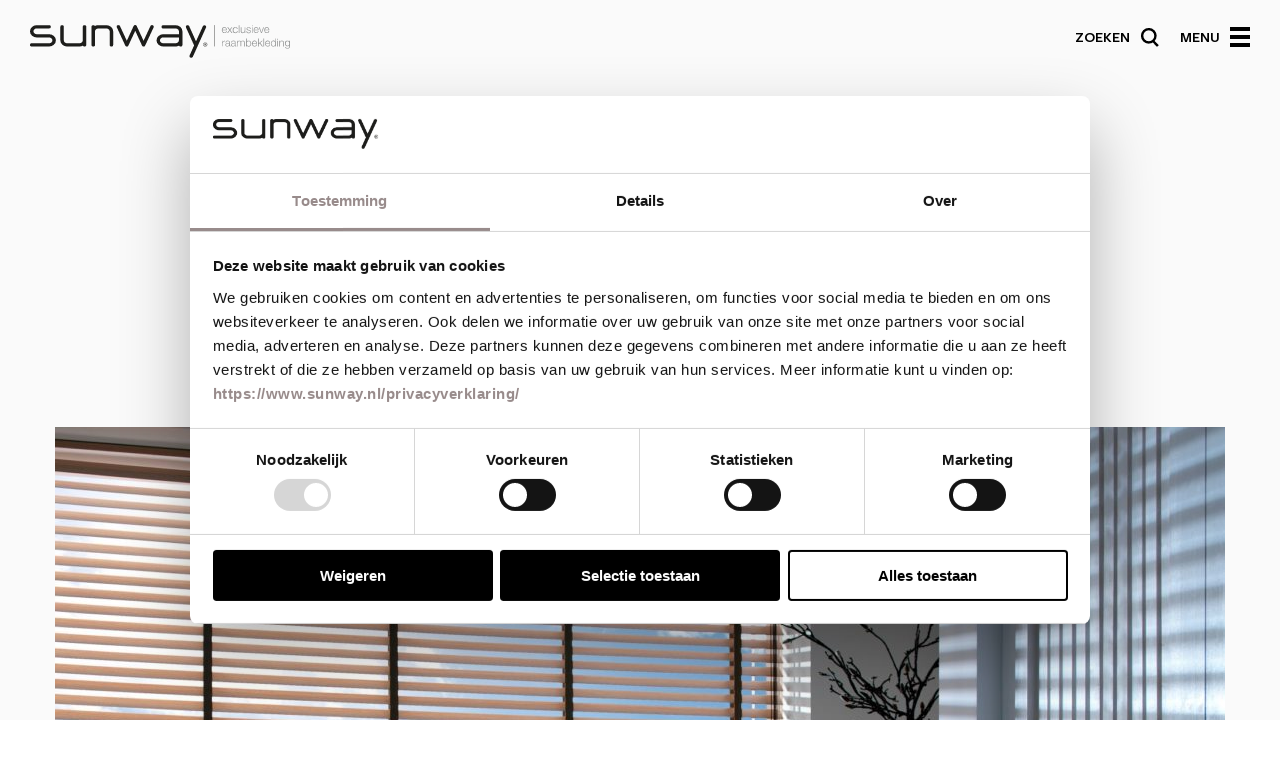

--- FILE ---
content_type: text/html; charset=UTF-8
request_url: https://www.sunway.nl/nieuws/memphis-mat-memphis-bamboo/
body_size: 20744
content:
<!-- start of template part: templates/includes/header --><!DOCTYPE html>
<html class="no-js no-cssgrid" lang="nl-NL">

<head>
            <!-- Google Tag Manager -->
        <script>(function(w,d,s,l,i){w[l]=w[l]||[];w[l].push({'gtm.start':
        new Date().getTime(),event:'gtm.js'});var f=d.getElementsByTagName(s)[0],
        j=d.createElement(s),dl=l!='dataLayer'?'&l='+l:'';j.async=true;j.src=
        'https://www.googletagmanager.com/gtm.js?id='+i+dl;f.parentNode.insertBefore(j,f);
        })(window,document,'script','dataLayer','GTM-KQGH965');</script>
        <!-- End Google Tag Manager -->
        <!--  Google Optimize -->
        <style>.async-hide { opacity: 0 !important} </style>
        <script>(function(a,s,y,n,c,h,i,d,e){s.className+=' '+y;h.start=1*new Date;
        h.end=i=function(){s.className=s.className.replace(RegExp(' ?'+y),'')};
        (a[n]=a[n]||[]).hide=h;setTimeout(function(){i();h.end=null},c);h.timeout=c;
        })(window,document.documentElement,'async-hide','dataLayer',4000,
        {'GTM-KQGH965':true});</script>
        <!-- End Google Optimize  -->
    
    
    <script>
        document.querySelector('html').classList.remove('no-js');
        document.querySelector('html').classList.remove('no-cssgrid');
        document.querySelector('html').classList.add('js');
    </script>

    <meta charset="utf-8">
<script type="text/javascript">
/* <![CDATA[ */
var gform;gform||(document.addEventListener("gform_main_scripts_loaded",function(){gform.scriptsLoaded=!0}),document.addEventListener("gform/theme/scripts_loaded",function(){gform.themeScriptsLoaded=!0}),window.addEventListener("DOMContentLoaded",function(){gform.domLoaded=!0}),gform={domLoaded:!1,scriptsLoaded:!1,themeScriptsLoaded:!1,isFormEditor:()=>"function"==typeof InitializeEditor,callIfLoaded:function(o){return!(!gform.domLoaded||!gform.scriptsLoaded||!gform.themeScriptsLoaded&&!gform.isFormEditor()||(gform.isFormEditor()&&console.warn("The use of gform.initializeOnLoaded() is deprecated in the form editor context and will be removed in Gravity Forms 3.1."),o(),0))},initializeOnLoaded:function(o){gform.callIfLoaded(o)||(document.addEventListener("gform_main_scripts_loaded",()=>{gform.scriptsLoaded=!0,gform.callIfLoaded(o)}),document.addEventListener("gform/theme/scripts_loaded",()=>{gform.themeScriptsLoaded=!0,gform.callIfLoaded(o)}),window.addEventListener("DOMContentLoaded",()=>{gform.domLoaded=!0,gform.callIfLoaded(o)}))},hooks:{action:{},filter:{}},addAction:function(o,r,e,t){gform.addHook("action",o,r,e,t)},addFilter:function(o,r,e,t){gform.addHook("filter",o,r,e,t)},doAction:function(o){gform.doHook("action",o,arguments)},applyFilters:function(o){return gform.doHook("filter",o,arguments)},removeAction:function(o,r){gform.removeHook("action",o,r)},removeFilter:function(o,r,e){gform.removeHook("filter",o,r,e)},addHook:function(o,r,e,t,n){null==gform.hooks[o][r]&&(gform.hooks[o][r]=[]);var d=gform.hooks[o][r];null==n&&(n=r+"_"+d.length),gform.hooks[o][r].push({tag:n,callable:e,priority:t=null==t?10:t})},doHook:function(r,o,e){var t;if(e=Array.prototype.slice.call(e,1),null!=gform.hooks[r][o]&&((o=gform.hooks[r][o]).sort(function(o,r){return o.priority-r.priority}),o.forEach(function(o){"function"!=typeof(t=o.callable)&&(t=window[t]),"action"==r?t.apply(null,e):e[0]=t.apply(null,e)})),"filter"==r)return e[0]},removeHook:function(o,r,t,n){var e;null!=gform.hooks[o][r]&&(e=(e=gform.hooks[o][r]).filter(function(o,r,e){return!!(null!=n&&n!=o.tag||null!=t&&t!=o.priority)}),gform.hooks[o][r]=e)}});
/* ]]> */
</script>

    <meta http-equiv="x-ua-compatible" content="ie=edge" />
    <meta name="viewport" content="width=device-width, initial-scale=1, maximum-scale=1">

    
    <link rel="apple-touch-icon" sizes="180x180" href="https://www.sunway.nl/wp-content/themes/sunway-2019/dist/favicons/apple-touch-icon.png">
    <link rel="icon" type="image/png" sizes="256x256" href="https://www.sunway.nl/wp-content/themes/sunway-2019/dist/favicons/android-chrome-256x256.png">
    <link rel="icon" type="image/png" sizes="192x192" href="https://www.sunway.nl/wp-content/themes/sunway-2019/dist/favicons/android-chrome-192x192.png">
    <link rel="icon" type="image/png" sizes="32x32" href="https://www.sunway.nl/wp-content/themes/sunway-2019/dist/favicons/favicon-32x32.png">
    <link rel="icon" type="image/png" sizes="16x16" href="https://www.sunway.nl/wp-content/themes/sunway-2019/dist/favicons/favicon-16x16.png">


    <title>Memphis Mat &amp; Memphis Bamboo | SUNWAY®</title>

    <meta name='robots' content='index, follow, max-image-preview:large, max-snippet:-1, max-video-preview:-1' />
	<style>img:is([sizes="auto" i], [sizes^="auto," i]) { contain-intrinsic-size: 3000px 1500px }</style>
	
	<!-- This site is optimized with the Yoast SEO plugin v26.4 - https://yoast.com/wordpress/plugins/seo/ -->
	<meta name="description" content="In aanvulling op de Memphis zijdeglans, Memphis High Gloss en de Memphis Shine collectie hebben we nu Memphis Mat collectie en de Memphis Bamboo collectie." />
	<link rel="canonical" href="https://www.sunway.nl/nieuws/memphis-mat-memphis-bamboo/" />
	<meta property="og:locale" content="nl_NL" />
	<meta property="og:type" content="article" />
	<meta property="og:title" content="Memphis Mat &amp; Memphis Bamboo | SUNWAY®" />
	<meta property="og:description" content="In aanvulling op de Memphis zijdeglans, Memphis High Gloss en de Memphis Shine collectie hebben we nu Memphis Mat collectie en de Memphis Bamboo collectie." />
	<meta property="og:url" content="https://www.sunway.nl/nieuws/memphis-mat-memphis-bamboo/" />
	<meta property="og:site_name" content="SUNWAY Raamdecoratie" />
	<meta property="article:modified_time" content="2018-03-08T13:50:26+00:00" />
	<meta property="og:image" content="https://www.sunway.nl/wp-content/uploads/2015/03/Hou-91.jpg" />
	<meta property="og:image:width" content="2000" />
	<meta property="og:image:height" content="2000" />
	<meta property="og:image:type" content="image/jpeg" />
	<meta name="twitter:label1" content="Geschatte leestijd" />
	<meta name="twitter:data1" content="1 minuut" />
	<script type="application/ld+json" class="yoast-schema-graph">{"@context":"https://schema.org","@graph":[{"@type":"WebPage","@id":"https://www.sunway.nl/nieuws/memphis-mat-memphis-bamboo/","url":"https://www.sunway.nl/nieuws/memphis-mat-memphis-bamboo/","name":"Memphis Mat & Memphis Bamboo | SUNWAY®","isPartOf":{"@id":"https://www.sunway.nl/#website"},"primaryImageOfPage":{"@id":"https://www.sunway.nl/nieuws/memphis-mat-memphis-bamboo/#primaryimage"},"image":{"@id":"https://www.sunway.nl/nieuws/memphis-mat-memphis-bamboo/#primaryimage"},"thumbnailUrl":"https://www.sunway.nl/wp-content/uploads/2015/03/Hou-91.jpg","datePublished":"2015-01-27T08:08:36+00:00","dateModified":"2018-03-08T13:50:26+00:00","description":"In aanvulling op de Memphis zijdeglans, Memphis High Gloss en de Memphis Shine collectie hebben we nu Memphis Mat collectie en de Memphis Bamboo collectie.","breadcrumb":{"@id":"https://www.sunway.nl/nieuws/memphis-mat-memphis-bamboo/#breadcrumb"},"inLanguage":"nl-NL","potentialAction":[{"@type":"ReadAction","target":["https://www.sunway.nl/nieuws/memphis-mat-memphis-bamboo/"]}]},{"@type":"ImageObject","inLanguage":"nl-NL","@id":"https://www.sunway.nl/nieuws/memphis-mat-memphis-bamboo/#primaryimage","url":"https://www.sunway.nl/wp-content/uploads/2015/03/Hou-91.jpg","contentUrl":"https://www.sunway.nl/wp-content/uploads/2015/03/Hou-91.jpg","width":2000,"height":2000,"caption":"Memphis Mat & Memphis Bamboo"},{"@type":"BreadcrumbList","@id":"https://www.sunway.nl/nieuws/memphis-mat-memphis-bamboo/#breadcrumb","itemListElement":[{"@type":"ListItem","position":1,"name":"Home","item":"https://www.sunway.nl/"},{"@type":"ListItem","position":2,"name":"Nieuws","item":"https://www.sunway.nl/nieuws/"},{"@type":"ListItem","position":3,"name":"Memphis Mat &#038; Memphis Bamboo"}]},{"@type":"WebSite","@id":"https://www.sunway.nl/#website","url":"https://www.sunway.nl/","name":"SUNWAY Raamdecoratie","description":"SUNWAY, het merk voor exclusieve raambekleding","potentialAction":[{"@type":"SearchAction","target":{"@type":"EntryPoint","urlTemplate":"https://www.sunway.nl/?s={search_term_string}"},"query-input":{"@type":"PropertyValueSpecification","valueRequired":true,"valueName":"search_term_string"}}],"inLanguage":"nl-NL"}]}</script>
	<!-- / Yoast SEO plugin. -->


<link rel='dns-prefetch' href='//www.sunway.nl' />
<link rel='stylesheet' id='wp-block-library-css' href='/wp/wp-includes/css/dist/block-library/style.min.css?ver=6.8.3' type='text/css' media='all' />
<style id='classic-theme-styles-inline-css' type='text/css'>
/*! This file is auto-generated */
.wp-block-button__link{color:#fff;background-color:#32373c;border-radius:9999px;box-shadow:none;text-decoration:none;padding:calc(.667em + 2px) calc(1.333em + 2px);font-size:1.125em}.wp-block-file__button{background:#32373c;color:#fff;text-decoration:none}
</style>
<style id='filebird-block-filebird-gallery-style-inline-css' type='text/css'>
ul.filebird-block-filebird-gallery{margin:auto!important;padding:0!important;width:100%}ul.filebird-block-filebird-gallery.layout-grid{display:grid;grid-gap:20px;align-items:stretch;grid-template-columns:repeat(var(--columns),1fr);justify-items:stretch}ul.filebird-block-filebird-gallery.layout-grid li img{border:1px solid #ccc;box-shadow:2px 2px 6px 0 rgba(0,0,0,.3);height:100%;max-width:100%;-o-object-fit:cover;object-fit:cover;width:100%}ul.filebird-block-filebird-gallery.layout-masonry{-moz-column-count:var(--columns);-moz-column-gap:var(--space);column-gap:var(--space);-moz-column-width:var(--min-width);columns:var(--min-width) var(--columns);display:block;overflow:auto}ul.filebird-block-filebird-gallery.layout-masonry li{margin-bottom:var(--space)}ul.filebird-block-filebird-gallery li{list-style:none}ul.filebird-block-filebird-gallery li figure{height:100%;margin:0;padding:0;position:relative;width:100%}ul.filebird-block-filebird-gallery li figure figcaption{background:linear-gradient(0deg,rgba(0,0,0,.7),rgba(0,0,0,.3) 70%,transparent);bottom:0;box-sizing:border-box;color:#fff;font-size:.8em;margin:0;max-height:100%;overflow:auto;padding:3em .77em .7em;position:absolute;text-align:center;width:100%;z-index:2}ul.filebird-block-filebird-gallery li figure figcaption a{color:inherit}

</style>
<style id='global-styles-inline-css' type='text/css'>
:root{--wp--preset--aspect-ratio--square: 1;--wp--preset--aspect-ratio--4-3: 4/3;--wp--preset--aspect-ratio--3-4: 3/4;--wp--preset--aspect-ratio--3-2: 3/2;--wp--preset--aspect-ratio--2-3: 2/3;--wp--preset--aspect-ratio--16-9: 16/9;--wp--preset--aspect-ratio--9-16: 9/16;--wp--preset--color--black: #000000;--wp--preset--color--cyan-bluish-gray: #abb8c3;--wp--preset--color--white: #ffffff;--wp--preset--color--pale-pink: #f78da7;--wp--preset--color--vivid-red: #cf2e2e;--wp--preset--color--luminous-vivid-orange: #ff6900;--wp--preset--color--luminous-vivid-amber: #fcb900;--wp--preset--color--light-green-cyan: #7bdcb5;--wp--preset--color--vivid-green-cyan: #00d084;--wp--preset--color--pale-cyan-blue: #8ed1fc;--wp--preset--color--vivid-cyan-blue: #0693e3;--wp--preset--color--vivid-purple: #9b51e0;--wp--preset--gradient--vivid-cyan-blue-to-vivid-purple: linear-gradient(135deg,rgba(6,147,227,1) 0%,rgb(155,81,224) 100%);--wp--preset--gradient--light-green-cyan-to-vivid-green-cyan: linear-gradient(135deg,rgb(122,220,180) 0%,rgb(0,208,130) 100%);--wp--preset--gradient--luminous-vivid-amber-to-luminous-vivid-orange: linear-gradient(135deg,rgba(252,185,0,1) 0%,rgba(255,105,0,1) 100%);--wp--preset--gradient--luminous-vivid-orange-to-vivid-red: linear-gradient(135deg,rgba(255,105,0,1) 0%,rgb(207,46,46) 100%);--wp--preset--gradient--very-light-gray-to-cyan-bluish-gray: linear-gradient(135deg,rgb(238,238,238) 0%,rgb(169,184,195) 100%);--wp--preset--gradient--cool-to-warm-spectrum: linear-gradient(135deg,rgb(74,234,220) 0%,rgb(151,120,209) 20%,rgb(207,42,186) 40%,rgb(238,44,130) 60%,rgb(251,105,98) 80%,rgb(254,248,76) 100%);--wp--preset--gradient--blush-light-purple: linear-gradient(135deg,rgb(255,206,236) 0%,rgb(152,150,240) 100%);--wp--preset--gradient--blush-bordeaux: linear-gradient(135deg,rgb(254,205,165) 0%,rgb(254,45,45) 50%,rgb(107,0,62) 100%);--wp--preset--gradient--luminous-dusk: linear-gradient(135deg,rgb(255,203,112) 0%,rgb(199,81,192) 50%,rgb(65,88,208) 100%);--wp--preset--gradient--pale-ocean: linear-gradient(135deg,rgb(255,245,203) 0%,rgb(182,227,212) 50%,rgb(51,167,181) 100%);--wp--preset--gradient--electric-grass: linear-gradient(135deg,rgb(202,248,128) 0%,rgb(113,206,126) 100%);--wp--preset--gradient--midnight: linear-gradient(135deg,rgb(2,3,129) 0%,rgb(40,116,252) 100%);--wp--preset--font-size--small: 13px;--wp--preset--font-size--medium: 20px;--wp--preset--font-size--large: 36px;--wp--preset--font-size--x-large: 42px;--wp--preset--spacing--20: 0.44rem;--wp--preset--spacing--30: 0.67rem;--wp--preset--spacing--40: 1rem;--wp--preset--spacing--50: 1.5rem;--wp--preset--spacing--60: 2.25rem;--wp--preset--spacing--70: 3.38rem;--wp--preset--spacing--80: 5.06rem;--wp--preset--shadow--natural: 6px 6px 9px rgba(0, 0, 0, 0.2);--wp--preset--shadow--deep: 12px 12px 50px rgba(0, 0, 0, 0.4);--wp--preset--shadow--sharp: 6px 6px 0px rgba(0, 0, 0, 0.2);--wp--preset--shadow--outlined: 6px 6px 0px -3px rgba(255, 255, 255, 1), 6px 6px rgba(0, 0, 0, 1);--wp--preset--shadow--crisp: 6px 6px 0px rgba(0, 0, 0, 1);}:where(.is-layout-flex){gap: 0.5em;}:where(.is-layout-grid){gap: 0.5em;}body .is-layout-flex{display: flex;}.is-layout-flex{flex-wrap: wrap;align-items: center;}.is-layout-flex > :is(*, div){margin: 0;}body .is-layout-grid{display: grid;}.is-layout-grid > :is(*, div){margin: 0;}:where(.wp-block-columns.is-layout-flex){gap: 2em;}:where(.wp-block-columns.is-layout-grid){gap: 2em;}:where(.wp-block-post-template.is-layout-flex){gap: 1.25em;}:where(.wp-block-post-template.is-layout-grid){gap: 1.25em;}.has-black-color{color: var(--wp--preset--color--black) !important;}.has-cyan-bluish-gray-color{color: var(--wp--preset--color--cyan-bluish-gray) !important;}.has-white-color{color: var(--wp--preset--color--white) !important;}.has-pale-pink-color{color: var(--wp--preset--color--pale-pink) !important;}.has-vivid-red-color{color: var(--wp--preset--color--vivid-red) !important;}.has-luminous-vivid-orange-color{color: var(--wp--preset--color--luminous-vivid-orange) !important;}.has-luminous-vivid-amber-color{color: var(--wp--preset--color--luminous-vivid-amber) !important;}.has-light-green-cyan-color{color: var(--wp--preset--color--light-green-cyan) !important;}.has-vivid-green-cyan-color{color: var(--wp--preset--color--vivid-green-cyan) !important;}.has-pale-cyan-blue-color{color: var(--wp--preset--color--pale-cyan-blue) !important;}.has-vivid-cyan-blue-color{color: var(--wp--preset--color--vivid-cyan-blue) !important;}.has-vivid-purple-color{color: var(--wp--preset--color--vivid-purple) !important;}.has-black-background-color{background-color: var(--wp--preset--color--black) !important;}.has-cyan-bluish-gray-background-color{background-color: var(--wp--preset--color--cyan-bluish-gray) !important;}.has-white-background-color{background-color: var(--wp--preset--color--white) !important;}.has-pale-pink-background-color{background-color: var(--wp--preset--color--pale-pink) !important;}.has-vivid-red-background-color{background-color: var(--wp--preset--color--vivid-red) !important;}.has-luminous-vivid-orange-background-color{background-color: var(--wp--preset--color--luminous-vivid-orange) !important;}.has-luminous-vivid-amber-background-color{background-color: var(--wp--preset--color--luminous-vivid-amber) !important;}.has-light-green-cyan-background-color{background-color: var(--wp--preset--color--light-green-cyan) !important;}.has-vivid-green-cyan-background-color{background-color: var(--wp--preset--color--vivid-green-cyan) !important;}.has-pale-cyan-blue-background-color{background-color: var(--wp--preset--color--pale-cyan-blue) !important;}.has-vivid-cyan-blue-background-color{background-color: var(--wp--preset--color--vivid-cyan-blue) !important;}.has-vivid-purple-background-color{background-color: var(--wp--preset--color--vivid-purple) !important;}.has-black-border-color{border-color: var(--wp--preset--color--black) !important;}.has-cyan-bluish-gray-border-color{border-color: var(--wp--preset--color--cyan-bluish-gray) !important;}.has-white-border-color{border-color: var(--wp--preset--color--white) !important;}.has-pale-pink-border-color{border-color: var(--wp--preset--color--pale-pink) !important;}.has-vivid-red-border-color{border-color: var(--wp--preset--color--vivid-red) !important;}.has-luminous-vivid-orange-border-color{border-color: var(--wp--preset--color--luminous-vivid-orange) !important;}.has-luminous-vivid-amber-border-color{border-color: var(--wp--preset--color--luminous-vivid-amber) !important;}.has-light-green-cyan-border-color{border-color: var(--wp--preset--color--light-green-cyan) !important;}.has-vivid-green-cyan-border-color{border-color: var(--wp--preset--color--vivid-green-cyan) !important;}.has-pale-cyan-blue-border-color{border-color: var(--wp--preset--color--pale-cyan-blue) !important;}.has-vivid-cyan-blue-border-color{border-color: var(--wp--preset--color--vivid-cyan-blue) !important;}.has-vivid-purple-border-color{border-color: var(--wp--preset--color--vivid-purple) !important;}.has-vivid-cyan-blue-to-vivid-purple-gradient-background{background: var(--wp--preset--gradient--vivid-cyan-blue-to-vivid-purple) !important;}.has-light-green-cyan-to-vivid-green-cyan-gradient-background{background: var(--wp--preset--gradient--light-green-cyan-to-vivid-green-cyan) !important;}.has-luminous-vivid-amber-to-luminous-vivid-orange-gradient-background{background: var(--wp--preset--gradient--luminous-vivid-amber-to-luminous-vivid-orange) !important;}.has-luminous-vivid-orange-to-vivid-red-gradient-background{background: var(--wp--preset--gradient--luminous-vivid-orange-to-vivid-red) !important;}.has-very-light-gray-to-cyan-bluish-gray-gradient-background{background: var(--wp--preset--gradient--very-light-gray-to-cyan-bluish-gray) !important;}.has-cool-to-warm-spectrum-gradient-background{background: var(--wp--preset--gradient--cool-to-warm-spectrum) !important;}.has-blush-light-purple-gradient-background{background: var(--wp--preset--gradient--blush-light-purple) !important;}.has-blush-bordeaux-gradient-background{background: var(--wp--preset--gradient--blush-bordeaux) !important;}.has-luminous-dusk-gradient-background{background: var(--wp--preset--gradient--luminous-dusk) !important;}.has-pale-ocean-gradient-background{background: var(--wp--preset--gradient--pale-ocean) !important;}.has-electric-grass-gradient-background{background: var(--wp--preset--gradient--electric-grass) !important;}.has-midnight-gradient-background{background: var(--wp--preset--gradient--midnight) !important;}.has-small-font-size{font-size: var(--wp--preset--font-size--small) !important;}.has-medium-font-size{font-size: var(--wp--preset--font-size--medium) !important;}.has-large-font-size{font-size: var(--wp--preset--font-size--large) !important;}.has-x-large-font-size{font-size: var(--wp--preset--font-size--x-large) !important;}
:where(.wp-block-post-template.is-layout-flex){gap: 1.25em;}:where(.wp-block-post-template.is-layout-grid){gap: 1.25em;}
:where(.wp-block-columns.is-layout-flex){gap: 2em;}:where(.wp-block-columns.is-layout-grid){gap: 2em;}
:root :where(.wp-block-pullquote){font-size: 1.5em;line-height: 1.6;}
</style>
<link rel='stylesheet' id='fs_style-css' href='/wp-content/themes/sunway-2019/dist/style.css?ver=1766499279' type='text/css' media='all' />
<script type="text/javascript" src="/wp/wp-includes/js/jquery/jquery.min.js?ver=3.7.1" id="jquery-core-js"></script>
<script type="text/javascript" src="/wp/wp-includes/js/jquery/jquery-migrate.min.js?ver=3.4.1" id="jquery-migrate-js"></script>
<link rel="https://api.w.org/" href="https://www.sunway.nl/wp-json/" /><link rel="alternate" title="JSON" type="application/json" href="https://www.sunway.nl/wp-json/wp/v2/news/4985" /><link rel="EditURI" type="application/rsd+xml" title="RSD" href="https://www.sunway.nl/wp/xmlrpc.php?rsd" />
<link rel='shortlink' href='https://www.sunway.nl/?p=4985' />
<link rel="alternate" title="oEmbed (JSON)" type="application/json+oembed" href="https://www.sunway.nl/wp-json/oembed/1.0/embed?url=https%3A%2F%2Fwww.sunway.nl%2Fnieuws%2Fmemphis-mat-memphis-bamboo%2F" />
<link rel="alternate" title="oEmbed (XML)" type="text/xml+oembed" href="https://www.sunway.nl/wp-json/oembed/1.0/embed?url=https%3A%2F%2Fwww.sunway.nl%2Fnieuws%2Fmemphis-mat-memphis-bamboo%2F&#038;format=xml" />

    
</head>

<body id="page-body"    class="is-gutenberg" >

    <div class="body-wrapper">
        
                    <!-- Google Tag Manager (noscript) -->
            <noscript><iframe src="https://www.googletagmanager.com/ns.html?id=GTM-KQGH965"
            height="0" width="0" style="display:none;visibility:hidden"></iframe></noscript>
            <!-- End Google Tag Manager (noscript) -->
        
        <!-- start of template part: templates/header/nav -->
<nav class="nav__main">

    <div class="container">

        <!-- start of template part: templates/header/nav/head -->
<div class="nav__main-head">

    <a class="header__logo" href="https://www.sunway.nl" title="SUNWAY Raamdecoratie">
        <!-- start of template part: templates/logo/sunway-white -->
<svg class="logo-sunway" xmlns="http://www.w3.org/2000/svg" width="260" height="33" viewBox="0 0 260 33" preserveAspectRatio="xMinYMid meet">
    <title>logo-sunway</title>
    <g class="logo-sunway__main" fill="#ffffff">
        <path d="M19.09,21.5H1.76C.6,21.5,0,21,0,19.89s.57-1.61,1.73-1.61H19.09a3.39,3.39,0,0,0,2.32-.83,2.68,2.68,0,0,0,0-4.14,3.47,3.47,0,0,0-2.32-.86H6.79A6.93,6.93,0,0,1,2,10.66,5.63,5.63,0,0,1,0,6.31,5.65,5.65,0,0,1,2,2,6.86,6.86,0,0,1,6.76.18H19.09c1.16,0,1.73.53,1.73,1.61s-.57,1.6-1.73,1.6H6.79a3.4,3.4,0,0,0-2.32.84,2.6,2.6,0,0,0-1,2.05,2.64,2.64,0,0,0,1,2.09,3.47,3.47,0,0,0,2.32.86h12.3A7,7,0,0,1,23.88,11a5.66,5.66,0,0,1,2,4.35,5.5,5.5,0,0,1-2.09,4.4,7,7,0,0,1-4.7,1.73Z" />
        <path d="M52.89,20.67a7.22,7.22,0,0,1-3.46.83H37.13a6.92,6.92,0,0,1-4.76-1.79,5.6,5.6,0,0,1-2-4.34V1.79c0-1.08.57-1.61,1.73-1.61s1.73.53,1.73,1.61V15.37a2.55,2.55,0,0,0,1,2.05,3.41,3.41,0,0,0,2.32.83h12.3a3.42,3.42,0,0,0,2.33-.83,2.64,2.64,0,0,0,1-2.05V1.79c0-1.08.56-1.61,1.73-1.61s1.72.53,1.72,1.61v18.1c0,1.07-.56,1.61-1.72,1.61a1.58,1.58,0,0,1-1.58-.83Z" />
        <path d="M64.8,1A7.18,7.18,0,0,1,68.25.21h8.1A6.91,6.91,0,0,1,81.15,2a5.65,5.65,0,0,1,2,4.34V19.92c0,1.07-.56,1.61-1.72,1.61s-1.73-.54-1.73-1.61V6.34a2.54,2.54,0,0,0-1-2,3.43,3.43,0,0,0-2.33-.84h-8.1A3.42,3.42,0,0,0,66,4.29a2.62,2.62,0,0,0-1,2.05V19.92c0,1.07-.57,1.61-1.73,1.61s-1.73-.54-1.73-1.61V1.82c0-1.08.57-1.61,1.73-1.61A1.6,1.6,0,0,1,64.8,1Z" />
        <path d="M123.64,2.35l-8.46,18.14a1.66,1.66,0,0,1-1.57,1.13A1.71,1.71,0,0,1,112,20.49L105.24,5.81,98.42,20.49a1.67,1.67,0,0,1-1.58,1.13,1.75,1.75,0,0,1-1.61-1.13L86.84,2.38a1.28,1.28,0,0,1-.18-.68c0-1,.59-1.58,1.75-1.58A1.61,1.61,0,0,1,90,1.1l6.82,14.68L103.57,1.1A1.69,1.69,0,0,1,105.18,0a1.65,1.65,0,0,1,1.58,1.1l6.82,14.68L120.4,1.1a1.55,1.55,0,0,1,1.54-1c1.17,0,1.76.54,1.76,1.58a1,1,0,0,1-.06.65Z" />
        <path d="M148.86,12.42h-15.6a3.47,3.47,0,0,0-2.32.86,2.67,2.67,0,0,0-1,2.09,2.52,2.52,0,0,0,1,2.05,3.39,3.39,0,0,0,2.32.83h12.3a3.39,3.39,0,0,0,2.32-.83,2.61,2.61,0,0,0,1-2.05V12.42Zm.18,8.22a7.2,7.2,0,0,1-3.45.86h-12.3a6.91,6.91,0,0,1-4.76-1.79,5.72,5.72,0,0,1,0-8.69,6.88,6.88,0,0,1,4.79-1.79h15.6V6.31a2.51,2.51,0,0,0-1-2,3.4,3.4,0,0,0-2.32-.84h-12.3c-1.16,0-1.73-.53-1.73-1.6s.57-1.61,1.73-1.61h12.3A6.88,6.88,0,0,1,150.41,2a5.66,5.66,0,0,1,2,4.34V19.92c0,1.07-.57,1.61-1.73,1.61a1.65,1.65,0,0,1-1.64-.89Z" />
        <path d="M176,2.53,167.74,20.9a1,1,0,0,1-.17.39l-4.71,10.42a1.62,1.62,0,0,1-1.61,1c-1.16,0-1.75-.54-1.75-1.61a2.12,2.12,0,0,1,.14-.69l4.47-10L156,2.53a1.9,1.9,0,0,1-.15-.68c0-1.08.6-1.61,1.76-1.61a1.67,1.67,0,0,1,1.61,1L166,16.32l6.82-15a1.58,1.58,0,0,1,1.58-1c1.16,0,1.75.53,1.75,1.61a1.31,1.31,0,0,1-.15.65Z" />
        <path d="M175.19,19.33h.24a.56.56,0,0,0,.21-.06.53.53,0,0,0,.15-.12.59.59,0,0,0,.05-.21.32.32,0,0,0-.05-.18.23.23,0,0,0-.12-.12,1.25,1.25,0,0,0-.18-.06h-.66v.75Zm.15-1a1,1,0,0,1,.62.18.58.58,0,0,1,.21.51.63.63,0,0,1-.18.48,1.1,1.1,0,0,1-.44.17l.68,1.05h-.39l-.65-1h-.39v1h-.35V18.31h.89Zm-1.64,1.85a1.7,1.7,0,0,0,.36.54,1.75,1.75,0,0,0,.53.35,1.61,1.61,0,0,0,.66.12,1.54,1.54,0,0,0,.65-.12,1.68,1.68,0,0,0,.54-.35,1.7,1.7,0,0,0,.36-.54,2,2,0,0,0,0-1.37,1.7,1.7,0,0,0-.36-.54,1.86,1.86,0,0,0-.54-.35,1.54,1.54,0,0,0-.65-.12,1.61,1.61,0,0,0-.66.12,2,2,0,0,0-.53.35,1.7,1.7,0,0,0-.36.54,1.76,1.76,0,0,0-.12.69,1.28,1.28,0,0,0,.12.68Zm-.33-1.46a2.2,2.2,0,0,1,.45-.62,1.7,1.7,0,0,1,.65-.42,2.25,2.25,0,0,1,.78-.15,2.15,2.15,0,0,1,.77.15,2.23,2.23,0,0,1,.66.42,2.2,2.2,0,0,1,.45.62,1.92,1.92,0,0,1,.14.81,2.53,2.53,0,0,1-.14.8,1.74,1.74,0,0,1-.45.62,1.66,1.66,0,0,1-.66.42,2.15,2.15,0,0,1-.77.15,2.25,2.25,0,0,1-.78-.15,2.32,2.32,0,0,1-.65-.42,2.2,2.2,0,0,1-.45-.62,1.76,1.76,0,0,1-.15-.8,1.46,1.46,0,0,1,.15-.81Z" />
    </g>
    <g class="logo-sunway__tagline" fill="#ffffff">
        <path d="M196.21,4.76a1.87,1.87,0,0,0-1.78-2,2,2,0,0,0-1.85,2Zm-3.66.57a2,2,0,0,0,1.85,2.2,1.68,1.68,0,0,0,1.75-1.43h.69a2.31,2.31,0,0,1-2.47,2c-1.79,0-2.53-1.37-2.53-3s.74-3,2.53-3,2.53,1.58,2.47,3.16Z" />
        <polygon points="199.37 5.06 197.34 2.35 198.21 2.35 199.82 4.47 201.4 2.35 202.26 2.35 200.2 5.03 202.41 7.98 201.54 7.98 199.76 5.6 198.03 7.98 197.17 7.98 199.37 5.06" />
        <path d="M207.05,4.11a1.52,1.52,0,0,0-1.61-1.34c-1.31,0-2,1.19-2,2.41a2.15,2.15,0,0,0,2,2.41A1.66,1.66,0,0,0,207.08,6h.69a2.29,2.29,0,0,1-2.33,2.17,2.69,2.69,0,0,1-2.65-3,2.71,2.71,0,0,1,2.65-3,2.15,2.15,0,0,1,2.3,1.94h-.69Z" />
        <polygon points="208.75 0.18 209.44 0.18 209.44 7.98 208.75 7.98 208.75 0.18" />
        <path d="M215.33,8h-.62V7h0a2.13,2.13,0,0,1-1.94,1.19c-1.43,0-2-.83-2-2.14V2.35h.68V6c0,1,.42,1.54,1.52,1.54s1.7-1.1,1.7-2.26V2.35h.68V8Z" />
        <path d="M220,4c0-.86-.69-1.22-1.46-1.22s-1.34.24-1.34,1,.68.84,1.16,1l.92.2c.78.12,1.61.57,1.61,1.55,0,1.22-1.22,1.7-2.26,1.7a2.07,2.07,0,0,1-2.33-2H217a1.48,1.48,0,0,0,1.67,1.4c.65,0,1.55-.29,1.55-1.07s-.63-.86-1.23-1l-.89-.21c-.89-.24-1.58-.54-1.58-1.52s1.13-1.58,2.12-1.58A1.83,1.83,0,0,1,220.69,4Z" />
        <path d="M221.88,2.35h.69V8h-.69V2.35Zm0-2.08h.69v1.1h-.69V.27Z" />
        <path d="M227.93,4.76a1.88,1.88,0,0,0-1.79-2,2,2,0,0,0-1.84,2Zm-3.63.57a2,2,0,0,0,1.84,2.2A1.7,1.7,0,0,0,227.9,6.1h.68a2.29,2.29,0,0,1-2.44,2c-1.79,0-2.53-1.37-2.53-3s.74-3,2.53-3,2.53,1.58,2.47,3.16Z" />
        <polygon points="228.91 2.35 229.69 2.35 231.44 7.3 231.47 7.3 233.23 2.35 233.94 2.35 231.83 7.98 231.09 7.98 228.91 2.35" />
        <path d="M238.65,4.76a1.88,1.88,0,0,0-1.79-2,2,2,0,0,0-1.84,2ZM235,5.33a2,2,0,0,0,1.84,2.2,1.7,1.7,0,0,0,1.76-1.43h.68a2.29,2.29,0,0,1-2.44,2c-1.78,0-2.53-1.37-2.53-3s.75-3,2.53-3,2.53,1.58,2.47,3.16Z" />
        <path d="M192.16,15.75h.63v1.31h0a2.11,2.11,0,0,1,2.11-1.4v.69a1.93,1.93,0,0,0-2.08,2v3h-.69V15.75Z" />
        <path d="M199.19,18.31h0a1.06,1.06,0,0,1-.59.24c-1.17.21-2.62.21-2.62,1.31a1.16,1.16,0,0,0,1.25,1.1,1.8,1.8,0,0,0,2-1.75v-.9Zm-3.66-.83c.06-1.31,1-1.88,2.29-1.88,1,0,2.09.3,2.09,1.82v3c0,.27.12.42.41.42a1.69,1.69,0,0,0,.21,0v.56a2.12,2.12,0,0,1-.45,0c-.68,0-.8-.39-.8-1h0a2.13,2.13,0,0,1-2.05,1.13c-1,0-1.88-.51-1.88-1.64,0-1.58,1.55-1.64,3-1.81.56-.06.89-.15.89-.78,0-.92-.65-1.16-1.46-1.16s-1.49.39-1.52,1.31h-.74v0Z" />
        <path d="M204.85,18.31h0a1.07,1.07,0,0,1-.6.24c-1.16.21-2.62.21-2.62,1.31a1.17,1.17,0,0,0,1.25,1.1,1.81,1.81,0,0,0,2-1.75v-.9Zm-3.66-.83c.06-1.31,1-1.88,2.29-1.88,1,0,2.08.3,2.08,1.82v3a.37.37,0,0,0,.42.42c.09,0,.15,0,.21,0v.56a2.12,2.12,0,0,1-.45,0c-.68,0-.8-.39-.8-1h0a2.13,2.13,0,0,1-2.06,1.13c-1,0-1.87-.51-1.87-1.64,0-1.58,1.55-1.64,3-1.81.56-.06.89-.15.89-.78,0-.92-.66-1.16-1.49-1.16s-1.49.39-1.52,1.31h-.71v0Z" />
        <path d="M206.93,15.75h.63v1h0a2,2,0,0,1,1.85-1.11,1.55,1.55,0,0,1,1.6,1.11,1.89,1.89,0,0,1,1.79-1.11,1.72,1.72,0,0,1,1.88,2v3.81H214V17.6c0-.92-.36-1.43-1.34-1.43-1.19,0-1.52,1-1.52,2v3.19h-.68V17.57c0-.77-.3-1.4-1.19-1.4-1.19,0-1.67.89-1.67,2.08v3.16h-.69V15.75Z" />
        <path d="M218.7,16.17c-1.46,0-2,1.22-2,2.41s.51,2.41,2,2.41,1.84-1.22,1.84-2.41-.53-2.41-1.84-2.41ZM216,13.61h.68v3.24h0a2,2,0,0,1,2-1.22c1.72,0,2.53,1.4,2.53,3s-.81,3-2.53,3a2.11,2.11,0,0,1-2-1.22h0v1.07h-.62l0-7.83Z" />
        <path d="M226.35,18.19a1.88,1.88,0,0,0-1.79-2,2,2,0,0,0-1.84,2Zm-3.66.57a2,2,0,0,0,1.84,2.2,1.69,1.69,0,0,0,1.76-1.43H227a2.31,2.31,0,0,1-2.45,2c-1.78,0-2.53-1.37-2.53-3s.75-3,2.53-3,2.53,1.58,2.47,3.16Z" />
        <polygon points="227.96 13.61 228.64 13.61 228.64 18.49 231.77 15.75 232.66 15.75 230.28 17.84 232.84 21.41 231.98 21.41 229.75 18.34 228.64 19.27 228.64 21.41 227.96 21.41 227.96 13.61" />
        <polygon points="233.41 13.61 234.12 13.61 234.12 21.41 233.41 21.41 233.41 13.61" />
        <path d="M239.48,18.19a1.87,1.87,0,0,0-1.78-2,2,2,0,0,0-1.85,2Zm-3.66.57a2,2,0,0,0,1.85,2.2,1.69,1.69,0,0,0,1.75-1.43h.69a2.3,2.3,0,0,1-2.44,2c-1.79,0-2.54-1.37-2.54-3s.75-3,2.54-3,2.53,1.58,2.47,3.16Z" />
        <path d="M243.38,21c1.46,0,2-1.22,2-2.41s-.51-2.41-2-2.41c-1.31,0-1.84,1.22-1.84,2.41s.53,2.41,1.84,2.41Zm2.68.42h-.65V20.34h0a2.21,2.21,0,0,1-2,1.22c-1.72,0-2.53-1.4-2.53-3s.81-3,2.53-3a2,2,0,0,1,2,1.23h0V13.58h.68l0,7.83Z" />
        <path d="M247.37,15.75h.69v5.63h-.69V15.75Zm0-2.05h.69v1.1h-.69V13.7Z" />
        <path d="M249.37,15.75h.68v1h0a1.89,1.89,0,0,1,1.79-1.14c1.58,0,2.06.84,2.06,2.18v3.63h-.69V17.9c0-1-.33-1.7-1.43-1.7a1.76,1.76,0,0,0-1.76,1.94v3.27h-.68V15.75Z" />
        <path d="M259.32,18.52c0-1.1-.51-2.32-1.82-2.32s-1.85,1.16-1.85,2.32.6,2.24,1.85,2.24a2,2,0,0,0,1.82-2.24Zm.68,2.41c0,1.67-.66,2.71-2.5,2.71-1.13,0-2.23-.5-2.32-1.69h.68a1.48,1.48,0,0,0,1.64,1.13c1.28,0,1.82-.75,1.82-2.12v-.77h0a2,2,0,0,1-1.79,1.16c-1.79,0-2.53-1.28-2.53-2.89a2.57,2.57,0,0,1,2.53-2.83,2,2,0,0,1,1.79,1.14h0v-1H260v5.15Z" />
    </g>
    <rect class="logo-sunway__line" fill="#ffffff" x="184.08" y="0.09" width="0.39" height="21.32" />
</svg>
    </a>

    <button class="nav__main-close-btn js-close-menu" type="button" role="button" aria-label="Sluit navigatie">
        <span>Sluiten</span>
        <svg class="icon icon--close" width="12" height="12">
            <use xlink:href="https://www.sunway.nl/wp-content/themes/sunway-2019/dist/spritemap.svg#close"></use>
        </svg>
    </button>

</div><!-- /.nav__main-head --><!-- start of template part: templates/header/nav/body -->
<div class="nav__main-body">
    <ul class="nav__main-level-1">        <li >
            <a href="https://www.sunway.nl/" data-id="bg-home"  title="Home">
                Home             </a>
        </li>
        <li >
            <a href="https://www.sunway.nl/collectie/" data-id="bg-onze-collectie"  title="Onze collectie">
                Onze collectie             </a>
        </li>
        <li >
            <a href="https://www.sunway.nl/vind-een-showroom/" data-id="bg-showrooms"  title="Showrooms">
                Showrooms             </a>
        </li>
        <li >
            <a href="https://www.sunway.nl/inspiratiealbum/" data-id="bg-inspiratiealbum"  title="Inspiratiealbum">
                Inspiratiealbum             </a>
        </li>
        <li >
            <a href="https://www.sunway.nl/smart-home/" data-id="bg-smart-home"  title="Smart Home">
                Smart Home             </a>
        </li>
        <li >
            <a href="https://digistudio.sunway.nl" data-id="bg-digistudio"  title="DigiStudio">
                DigiStudio             </a>
        </li>
        <li >
            <a href="https://www.sunway.nl/60-jaar-sunway/" data-id="bg-sunway-60jaar"  title="SUNWAY<sup>®</sup> 60jaar">
                SUNWAY<sup>®</sup> 60jaar             </a>
        </li>
</ul><ul class="nav__main-level-2">        <li  class="active active">
            <a href="https://www.sunway.nl/nieuws-en-blog/" title="Nieuws en Blog">
                Nieuws en Blog             </a>
        </li>
        <li >
            <a href="https://www.sunway.nl/kindveiligheid/" title="Kindveiligheid">
                Kindveiligheid             </a>
        </li>
        <li >
            <a href="https://www.sunway.nl/projectinrichting/" title="Projectinrichting">
                Projectinrichting             </a>
        </li>
        <li >
            <a href="https://www.sunway.nl/stel-uw-vraag/" title="Stel uw vraag">
                Stel uw vraag             </a>
        </li>
        <li >
            <a href="https://www.sunway.nl/contact/" title="Contact">
                Contact             </a>
        </li>
</ul></div><!-- /.nav__main-body -->
<!-- start of template part: templates/header/nav/footer -->
<div class="nav__main-footer">
    <ul class="nav__main-level-3">
                <li >
            <a href="https://www.sunway.nl/over-ons/" title="Over SUNWAY<sup>®</sup>">
                Over SUNWAY<sup>®</sup>             </a>
        </li>
        <li >
            <a href="https://www.sunway.nl/nieuwsbrief/" title="Nieuwsbrief">
                Nieuwsbrief             </a>
        </li>
        <li >
            <a href="https://www.sunway.nl/garantieregistratie/" title="Garantieregistratie">
                Garantieregistratie             </a>
        </li>
        <li >
            <a href="https://sunway.nl/Montagehandleidingen/" title="Montagehandleidingen">
                Montagehandleidingen             </a>
        </li>
        <li >
            <a href="https://www.sunway.nl/vacatures-2/" title="Vacatures">
                Vacatures             </a>
        </li>
        <li >
            <a href="https://www.sunway.nl/privacyverklaring/" title="Privacyverklaring & Cookiebeleid">
                Privacyverklaring & Cookiebeleid             </a>
        </li>

                    <li class="social">
                <ul>
                                    <li>
                        <a href="https://www.facebook.com/sunway.nl" title="Facebook" target="_blank">
                            <svg class="icon icon--facebook" width="26" height="26">
                                <use xlink:href="https://www.sunway.nl/wp-content/themes/sunway-2019/dist/spritemap.svg#facebook"></use>
                            </svg>
                            <span class="visuallyhidden">Volg ons op Facebook</span><!-- /.visuallyhidden -->
                        </a>
                    </li>
                                    <li>
                        <a href="https://www.instagram.com/sunway_raambekleding/" title="Instagram" target="_blank">
                            <svg class="icon icon--instagram" width="26" height="26">
                                <use xlink:href="https://www.sunway.nl/wp-content/themes/sunway-2019/dist/spritemap.svg#instagram"></use>
                            </svg>
                            <span class="visuallyhidden">Volg ons op Instagram</span><!-- /.visuallyhidden -->
                        </a>
                    </li>
                                    <li>
                        <a href="http://www.pinterest.com/sunwaybenelux/" title="Pinterest" target="_blank">
                            <svg class="icon icon--pinterest" width="26" height="26">
                                <use xlink:href="https://www.sunway.nl/wp-content/themes/sunway-2019/dist/spritemap.svg#pinterest"></use>
                            </svg>
                            <span class="visuallyhidden">Bekijk de foto's van SUNWAY op Pinterest</span><!-- /.visuallyhidden -->
                        </a>
                    </li>
                                </ul>
            </li>
        
        <li class="dealer-login">
            <a href="https://dealers.sunway.nl" target="_blank">Dealer login</a>
        </li>

    </ul><!-- /.nav__main-level-3 -->
</div><!-- /.nav__main-footer -->
<!-- start of template part: templates/header/nav/background -->
        <div class="img-container js-nav-bg-image">
        <img width="1050" height="854" src="https://www.sunway.nl/wp-content/uploads/2019/04/201804_STEK_8-scaled-1050x854.jpg" class="nav__main-bg-img is-active" alt="" id="bg-home" decoding="async" fetchpriority="high" /><img width="1050" height="854" src="https://www.sunway.nl/wp-content/uploads/2014/12/Onze-collectie-scaled-1050x854.jpg" class="nav__main-bg-img" alt="Gehele collectie raambekleding/raamdecoratie | SUNWAY" id="bg-onze-collectie" decoding="async" /><img width="1050" height="854" src="https://www.sunway.nl/wp-content/uploads/2014/12/Sunway-showroom-7341-web-3000pix-1050x854.jpg" class="nav__main-bg-img" alt="" id="bg-showrooms" decoding="async" /><img width="1050" height="854" src="https://www.sunway.nl/wp-content/uploads/2014/12/Inspiratiealbum-scaled-1050x854.jpg" class="nav__main-bg-img" alt="" id="bg-inspiratiealbum" decoding="async" /><img width="1050" height="854" src="https://www.sunway.nl/wp-content/uploads/2014/12/Sunway-homeslide-1_2022-1050x854.jpg" class="nav__main-bg-img" alt="" id="bg-smart-home" decoding="async" /><img width="1050" height="854" src="https://www.sunway.nl/wp-content/uploads/2014/12/DigiStudio-scaled-1050x854.jpg" class="nav__main-bg-img" alt="" id="bg-digistudio" decoding="async" /><img width="536" height="512" src="https://www.sunway.nl/wp-content/uploads/2022/02/placeholder-2.png" class="nav__main-bg-img" alt="" id="bg-sunway-60jaar" decoding="async" />    </div>

    </div><!-- /.container -->

</nav><!-- start of template part: templates/header/aside -->
<aside class="search-bar js-search-bar">
    <form class="search-bar__wrapper" method="GET" action="https://www.sunway.nl">

        <button type="submit" class="search-bar__icon">
            <svg class="icon icon--search" width="15" height="15">
                <use xlink:href="https://www.sunway.nl/wp-content/themes/sunway-2019/dist/spritemap.svg#search"></use>
            </svg>
        </button>

        <input class="search-bar__input" type="text" name="s" placeholder="Zoeken binnen sunway.nl" autocomplete="off" required minlength="3">

        <a class="search-bar__icon js-close-search">
            <svg class="icon icon--close" width="15" height="15">
                <use xlink:href="https://www.sunway.nl/wp-content/themes/sunway-2019/dist/spritemap.svg#close"></use>
            </svg>
        </a>

        <div class="search-bar__suggestions">
            <strong class="suggestions-title">
                Zoeksuggesties            </strong>

                            <ul class="suggestions-list">
                                            <li>Horizontale jaloezieën</li>
                                            <li>SUNWAY Dealer Utrecht</li>
                                            <li>3511 CE</li>
                                    </ul>
                    </div> <!-- /.search-suggestions -->

    </form> <!-- /.search-bar__wrapper -->
    <div class="search-bar__page-overlay js-close-search"></div> <!-- /.js-close-search -->
</aside> <!-- /.search-bar -->
<!-- start of template part: templates/header/content -->

<header class="header " role="banner">
    <div class="container container--fullwidth">


    <div class="nav-btns-wrapper">
        <button class="search-btn js-open-search" type="button" role="button" aria-label="Zoeken openen">
            <span class="search-btn__content">Zoeken</span>
            <span class="search-btn__icon">
                <svg class="icon icon--search" width="20" height="20">
                    <use xlink:href="https://www.sunway.nl/wp-content/themes/sunway-2019/dist/spritemap.svg#search"></use>
                </svg>
            </span>
        </button>
        <button class="nav-link js-open-menu" type="button" role="button" aria-label="Open navigatie">
            <span class="nav-link__content">Menu</span>
            <span class="lines"></span>
        </button>
    </div>


    <a class="header__logo" href="https://www.sunway.nl" title="SUNWAY Raamdecoratie">
                <img src="https://www.sunway.nl/wp-content/themes/sunway-2019/src/assets/logos/logo_sunway_fc.svg" alt="Sunway" width="260" height="33">
    </a>

    </div>
</header>
<!-- start of template part: templates/single -->
<!-- start of template part: templates/shared/teaser -->

<div class="teaser teaser--default teaser--gray">
    <div class="container">
        <div class="teaser__content teaser__content--centered">

            
            <h1>Memphis Mat &#038; Memphis Bamboo</h1>

            
            <a href="#main" class="teaser__scrollto">
                <svg class="icon icon--arrow-down">
                    <use xlink:href="https://www.sunway.nl/wp-content/themes/sunway-2019/dist/spritemap.svg#arrow-down"></use>
                </svg>
            </a>
        </div><!-- /.teaser__content -->

        <div class="teaser__image">        <picture>
                    <source srcset="https://www.sunway.nl/wp-content/uploads/2015/03/Hou-91-1170x1170.jpg" media="(min-width: 990px)">
                    <source srcset="https://www.sunway.nl/wp-content/uploads/2015/03/Hou-91-990x990.jpg" media="(min-width: 760px)">
                    <source srcset="https://www.sunway.nl/wp-content/uploads/2015/03/Hou-91-760x760.jpg" media="(min-width: 480px)">
                    <img src="https://www.sunway.nl/wp-content/uploads/2015/03/Hou-91-480x480.jpg" alt="Memphis Mat & Memphis Bamboo" >
                </picture>
        </div>
    </div><!-- /.container -->
</div>


<main class="main" id="main" role="main">
    <section class="section" role="region">
        <div class="container">
            <div class="main-container">
                <div class="content-container">
                    <article class="article" role="article">
                        <!-- start of template part: templates/shared/content -->
            <p>In aanvulling op de Memphis zijdeglans, Memphis High Gloss (pianolak) en de Memphis Shine collectie hebben we nu weer een prachtige hout-update voor u: De Memphis Mat collectie en de Memphis Bamboo collectie</p>
<p>De Memphis Mat collectie bestaat uit 16 items, uitgevoerd in een matte finish, perfect passend in de huidige trend. Het kleurenpalet sluit aan bij de bestaande Memphis collecties.<br />
De lamellen zijn op 50 mm en 70 mm breedte leverbaar in de Standaard en Original uitvoering.<br />
Nieuw is de collectie bestaande uit jaloezieën van bamboe: De Memphis Bamboo collectie. Bamboe is door de snelle groei in cultuurbossen bijzonder duurzaam.<br />
De collectie omvat 8 actuele kleuren.<br />
De lamellen zijn op 50 mm en 70 mm breedte leverbaar in de standaard uitvoering.</p>
<p>Ook nieuw in de houtcollectie is de optie Privacy blind, waarbij er geen geponste koordgaten zichtbaar zijn in de jaloezie. Dit zorgt voor meer privacy en betere daglichtwering dan bij een standaard jaloezie en geeft een rustig totaalbeeld. Deze optie is leverbaar voor 50 mm en 70 mm houten jaloezieën, in de Standaard uitvoering van Memphis en Memphis Bamboo.</p>
    <!-- start of template part: templates/parts/blog/sharetop -->
<div class="article__component article__component--social article__component--social-tags">
        <div class="item item--tags">
        <ul class="tags">
                                    <li>
                <a class="tag"
                    href="https://www.sunway.nl/nieuws-en-blog/?filter=houten-jaloezieen">Houten jaloezieën</a>
            </li>
                    </ul>
    </div><!-- /.item -->
    
    <div class="item item--social">
        <h5>Deel dit met je vrienden:
        </h5>

        <ul class="social-links">

            <!-- start of template part: templates/content/share/facebook -->

<li>
    <a class="js-social-link social-link social-link--facebook" href="http://www.facebook.com/sharer/sharer.php?u=https://www.sunway.nl/nieuws/memphis-mat-memphis-bamboo/" data-service="facebook" title="Delen op Facebook" target="_blank">
        <svg class="icon icon--facebook" width="17" height="32">
            <use xlink:href="https://www.sunway.nl/wp-content/themes/sunway-2019/dist/spritemap.svg#facebook"></use>
        </svg>
    </a>
</li><!-- start of template part: templates/content/share/twitter -->
<li>
    <a class="js-social-link social-link social-link--twitter" href="https://twitter.com/intent/tweet?text=Memphis Mat &#038; Memphis Bamboo&url=https://www.sunway.nl/nieuws/memphis-mat-memphis-bamboo/" data-service="twitter" title="Delen op Twitter" target="_blank">
        <svg class="icon icon--twitter" width="32" height="28">
            <use xlink:href="https://www.sunway.nl/wp-content/themes/sunway-2019/dist/spritemap.svg#twitter"></use>
        </svg>
    </a>
</li><!-- start of template part: templates/content/share/pinterest -->

    <li>
        <a class="js-social-link social-link social-link--pinterest" href="https://pinterest.com/pin/create/button/?media=https://www.sunway.nl/wp-content/uploads/2015/03/Hou-91.jpg&url=https://www.sunway.nl/nieuws/memphis-mat-memphis-bamboo/&description=Memphis Mat &#038; Memphis Bamboo" data-service="pinterest" title="Delen op Pinterest" target="_blank">
            <svg class="icon icon--pinterest" width="25" height="32">
                <use xlink:href="https://www.sunway.nl/wp-content/themes/sunway-2019/dist/spritemap.svg#pinterest"></use>
            </svg>
        </a>
    </li>

<!-- start of template part: templates/content/share/mail -->

<li>
    <a class="social-link social-link--mail" href="mailto:?subject=Bekijk deze website&body=Dit is de URL die ik wil dat je checkt: https://www.sunway.nl/nieuws/memphis-mat-memphis-bamboo/" title="Delen via e-mail">
        <svg class="icon icon--mail" width="32" height="24">
            <use xlink:href="https://www.sunway.nl/wp-content/themes/sunway-2019/dist/spritemap.svg#mail"></use>
        </svg>
    </a>
</li>

        </ul>

    </div><!-- /.item -->
</div><!-- /.article__component -->                    </article>
                </div>
            </div>
        </div><!-- /.container -->
    </section>
</main>

<!-- start of template part: templates/content/related --><!-- start of template part: templates/content/related --><section class="section section--gray">
    <div class="container container--wide">
        <div class="main-container">
            <h2 class="centered">Laatste blogs            </h2>
            <div class="articles articles--related">

                                <article class="article">
                    <a href="https://www.sunway.nl/blog/horren-van-sunway-voor-wie-van-open-ramen-houdt/"
                        class="article__link">

                                                <div class="article__image">

                                                        <span class="article__tag">
                                Blogbericht                            </span><!-- /.article__tag -->
                            
                            <img width="450" height="260" src="https://www.sunway.nl/wp-content/uploads/2014/12/IS_1182-1-Square_crop-450x260.jpg" class="attachment-450x260 size-450x260" alt="" decoding="async" loading="lazy" />                        </div><!-- /.article__image -->
                        
                        <div class="article__content">
                                                        <span class="text-label">Horren</span>
                                                        <h3>Horren van SUNWAY®: Voor wie van open ramen houdt                            </h3>
                                                    </div><!-- /.article__content -->
                    </a><!-- /.article__link -->
                </article>
                                <article class="article">
                    <a href="https://www.sunway.nl/blog/sunway-houten-jaloezieen-de-kracht-van-eenvoud/"
                        class="article__link">

                                                <div class="article__image">

                                                        <span class="article__tag">
                                Blogbericht                            </span><!-- /.article__tag -->
                            
                            <img width="450" height="260" src="https://www.sunway.nl/wp-content/uploads/2014/12/Hou-1-450x260.jpg" class="attachment-450x260 size-450x260" alt="Houten jaloezieën raambekleding/raamdecoratie SUNWAY | zithoek oranje" decoding="async" loading="lazy" />                        </div><!-- /.article__image -->
                        
                        <div class="article__content">
                                                        <span class="text-label">Houten jaloezieën</span>
                                                        <h3>SUNWAY®: Houten jaloezieën – de kracht van eenvoud                            </h3>
                                                    </div><!-- /.article__content -->
                    </a><!-- /.article__link -->
                </article>
                                <article class="article">
                    <a href="https://www.sunway.nl/blog/sunway-powerview-smart-blinds-licht-dat-leeft/"
                        class="article__link">

                                                <div class="article__image">

                                                        <span class="article__tag">
                                Blogbericht                            </span><!-- /.article__tag -->
                            
                            <img width="450" height="260" src="https://www.sunway.nl/wp-content/uploads/2014/12/2024-Duette®-shades-PowerView-450x260.jpg" class="attachment-450x260 size-450x260" alt="" decoding="async" loading="lazy" />                        </div><!-- /.article__image -->
                        
                        <div class="article__content">
                                                        <span class="text-label">Duette® Shades, Eclips duo-rolgordijnen, Horizontale jaloezieën, Houten jaloezieën, Paneelgordijnen, Plissé Shades, Rolgordijnen, Smart Home, Verticale jaloezieën, Vouwgordijnen, Woodweave Blinds</span>
                                                        <h3>SUNWAY® &amp; PowerView®: Licht dat leeft                            </h3>
                                                    </div><!-- /.article__content -->
                    </a><!-- /.article__link -->
                </article>
                
            </div><!-- /.articles -->

                        <div class="centered">
                <a href="https://www.sunway.nl/nieuws-en-blog/"
                    class="btn btn--secondary">Meer blogs</a>
            </div><!-- /.centered -->
            
        </div><!-- /.main-container -->
    </div><!-- /.container -->
</section>
<!-- start of template part: templates/shared/highlighted --><!-- start of template part: templates/includes/footer -->
<!-- start of template part: templates/footer/content -->
<footer class="footer">
    <div class="container">

        <!-- start of template part: templates/footer/columns -->
<div class="footer__cols">

    <!-- start of template part: templates/footer/columns/collection -->

    <div class="footer__col footer__col--collection">
        <h3>Onze collectie</h3>
        <ul>
                            <li>
                    <a href="https://www.sunway.nl/collectie/rolgordijnen/">Rolgordijnen</a>
                </li>
                            <li>
                    <a href="https://www.sunway.nl/collectie/duo-rolgordijnen/">Duo rolgordijnen</a>
                </li>
                            <li>
                    <a href="https://www.sunway.nl/collectie/duette-shades/">Duette<sup>®</sup> shades</a>
                </li>
                            <li>
                    <a href="https://www.sunway.nl/collectie/plisse-shades/">Plissé shades</a>
                </li>
                            <li>
                    <a href="https://www.sunway.nl/collectie/horren/">Horren</a>
                </li>
                            <li>
                    <a href="https://www.sunway.nl/collectie/houten-jaloezieen/">Houten jaloezieën</a>
                </li>
                            <li>
                    <a href="https://www.sunway.nl/collectie/woodweave-blinds/">Woodweave blinds</a>
                </li>
                            <li>
                    <a href="https://www.sunway.nl/collectie/horizontale-jaloezieen/">Horizontale jaloezieën</a>
                </li>
                            <li>
                    <a href="https://www.sunway.nl/collectie/verticale-jaloezieen/">Verticale jaloezieën</a>
                </li>
                            <li>
                    <a href="https://www.sunway.nl/collectie/paneelgordijnen/">Paneelgordijnen</a>
                </li>
                            <li>
                    <a href="https://www.sunway.nl/collectie/vouwgordijnen/">Vouwgordijnen</a>
                </li>
                    </ul>
    </div><!-- /.footer__col -->
<!-- start of template part: templates/footer/columns/newsletter -->
        <div class="footer__col footer__col--newsletter">
        <h4>Blijf op de hoogte</h4>
        <p class="text-small">Op de hoogte blijven van het laatste nieuws en aanbiedingen? Schrijf u dan hieronder in voor onze maandelijkse nieuwsbrief.</p>
        
                <div class='gf_browser_chrome gform_wrapper gform_legacy_markup_wrapper gform-theme--no-framework form-newsletter_wrapper labels-hidden_wrapper' data-form-theme='legacy' data-form-index='0' id='gform_wrapper_1' ><form method='post' enctype='multipart/form-data'  id='gform_1' class='form-newsletter labels-hidden' action='/nieuws/memphis-mat-memphis-bamboo/' data-formid='1' novalidate>
                        <div class='gform-body gform_body'><ul id='gform_fields_1' class='gform_fields top_label form_sublabel_below description_below validation_below'><li id="field_1_3" class="gfield gfield--type-honeypot gform_validation_container field_sublabel_below gfield--has-description field_description_below field_validation_below gfield_visibility_visible"  ><label class='gfield_label gform-field-label' for='input_1_3'>LinkedIn</label><div class='ginput_container'><input name='input_3' id='input_1_3' type='text' value='' autocomplete='new-password'/></div><div class='gfield_description' id='gfield_description_1_3'>Dit veld is bedoeld voor validatiedoeleinden en moet niet worden gewijzigd.</div></li><li id="field_1_1" class="gfield gfield--type-email gfield_contains_required field_sublabel_below gfield--no-description field_description_below field_validation_below gfield_visibility_visible"  ><label class='gfield_label gform-field-label' for='input_1_1'>Uw e-mailadres<span class="gfield_required"><span class="gfield_required gfield_required_asterisk">*</span></span></label><div class='ginput_container ginput_container_email'>
                            <input name='input_1' id='input_1_1' required type='email' value='' class='medium' tabindex='1000'  placeholder='Uw e-mailadres*' aria-required="true" aria-invalid="false"  />
                        </div></li><li id="field_1_2" class="gfield gfield--type-captcha field_sublabel_below gfield--no-description field_description_below field_validation_below gfield_visibility_visible"  ><label class='gfield_label gform-field-label screen-reader-text' for='input_1_2'></label><div id='input_1_2' class='ginput_container ginput_recaptcha' data-sitekey='6LdWjSoaAAAAADEJ78g2ov_D-WkLAA3j3iaM9ibm'  data-theme='light' data-tabindex='-1' data-size='invisible' data-badge='inline'></div></li></ul></div>
        <div class='gform-footer gform_footer top_label'>         <button type="submit" id="gform_submit_button_1" class="gform_button button">
            <svg class="icon icon--arrow-right" width="8" height="13">
                <use xlink:href="https://www.sunway.nl/wp-content/themes/sunway-2019/dist/spritemap.svg#arrow-right"></use>
            </svg>
        </button>
         
            <input type='hidden' class='gform_hidden' name='gform_submission_method' data-js='gform_submission_method_1' value='postback' />
            <input type='hidden' class='gform_hidden' name='gform_theme' data-js='gform_theme_1' id='gform_theme_1' value='legacy' />
            <input type='hidden' class='gform_hidden' name='gform_style_settings' data-js='gform_style_settings_1' id='gform_style_settings_1' value='' />
            <input type='hidden' class='gform_hidden' name='is_submit_1' value='1' />
            <input type='hidden' class='gform_hidden' name='gform_submit' value='1' />
            
            <input type='hidden' class='gform_hidden' name='gform_unique_id' value='' />
            <input type='hidden' class='gform_hidden' name='state_1' value='WyJbXSIsIjgxYTM0OGY1MWZmNDVmMDdiZGZiYWNjMjY1YzI1ZGRjIl0=' />
            <input type='hidden' autocomplete='off' class='gform_hidden' name='gform_target_page_number_1' id='gform_target_page_number_1' value='0' />
            <input type='hidden' autocomplete='off' class='gform_hidden' name='gform_source_page_number_1' id='gform_source_page_number_1' value='1' />
            <input type='hidden' name='gform_field_values' value='' />
            
        </div>
                        </form>
                        </div><script type="text/javascript">
/* <![CDATA[ */
 gform.initializeOnLoaded( function() {gformInitSpinner( 1, 'https://www.sunway.nl/wp-content/plugins/gravityforms/images/spinner.svg', true );jQuery('#gform_ajax_frame_1').on('load',function(){var contents = jQuery(this).contents().find('*').html();var is_postback = contents.indexOf('GF_AJAX_POSTBACK') >= 0;if(!is_postback){return;}var form_content = jQuery(this).contents().find('#gform_wrapper_1');var is_confirmation = jQuery(this).contents().find('#gform_confirmation_wrapper_1').length > 0;var is_redirect = contents.indexOf('gformRedirect(){') >= 0;var is_form = form_content.length > 0 && ! is_redirect && ! is_confirmation;var mt = parseInt(jQuery('html').css('margin-top'), 10) + parseInt(jQuery('body').css('margin-top'), 10) + 100;if(is_form){jQuery('#gform_wrapper_1').html(form_content.html());if(form_content.hasClass('gform_validation_error')){jQuery('#gform_wrapper_1').addClass('gform_validation_error');} else {jQuery('#gform_wrapper_1').removeClass('gform_validation_error');}setTimeout( function() { /* delay the scroll by 50 milliseconds to fix a bug in chrome */  }, 50 );if(window['gformInitDatepicker']) {gformInitDatepicker();}if(window['gformInitPriceFields']) {gformInitPriceFields();}var current_page = jQuery('#gform_source_page_number_1').val();gformInitSpinner( 1, 'https://www.sunway.nl/wp-content/plugins/gravityforms/images/spinner.svg', true );jQuery(document).trigger('gform_page_loaded', [1, current_page]);window['gf_submitting_1'] = false;}else if(!is_redirect){var confirmation_content = jQuery(this).contents().find('.GF_AJAX_POSTBACK').html();if(!confirmation_content){confirmation_content = contents;}jQuery('#gform_wrapper_1').replaceWith(confirmation_content);jQuery(document).trigger('gform_confirmation_loaded', [1]);window['gf_submitting_1'] = false;wp.a11y.speak(jQuery('#gform_confirmation_message_1').text());}else{jQuery('#gform_1').append(contents);if(window['gformRedirect']) {gformRedirect();}}jQuery(document).trigger("gform_pre_post_render", [{ formId: "1", currentPage: "current_page", abort: function() { this.preventDefault(); } }]);        if (event && event.defaultPrevented) {                return;        }        const gformWrapperDiv = document.getElementById( "gform_wrapper_1" );        if ( gformWrapperDiv ) {            const visibilitySpan = document.createElement( "span" );            visibilitySpan.id = "gform_visibility_test_1";            gformWrapperDiv.insertAdjacentElement( "afterend", visibilitySpan );        }        const visibilityTestDiv = document.getElementById( "gform_visibility_test_1" );        let postRenderFired = false;        function triggerPostRender() {            if ( postRenderFired ) {                return;            }            postRenderFired = true;            gform.core.triggerPostRenderEvents( 1, current_page );            if ( visibilityTestDiv ) {                visibilityTestDiv.parentNode.removeChild( visibilityTestDiv );            }        }        function debounce( func, wait, immediate ) {            var timeout;            return function() {                var context = this, args = arguments;                var later = function() {                    timeout = null;                    if ( !immediate ) func.apply( context, args );                };                var callNow = immediate && !timeout;                clearTimeout( timeout );                timeout = setTimeout( later, wait );                if ( callNow ) func.apply( context, args );            };        }        const debouncedTriggerPostRender = debounce( function() {            triggerPostRender();        }, 200 );        if ( visibilityTestDiv && visibilityTestDiv.offsetParent === null ) {            const observer = new MutationObserver( ( mutations ) => {                mutations.forEach( ( mutation ) => {                    if ( mutation.type === 'attributes' && visibilityTestDiv.offsetParent !== null ) {                        debouncedTriggerPostRender();                        observer.disconnect();                    }                });            });            observer.observe( document.body, {                attributes: true,                childList: false,                subtree: true,                attributeFilter: [ 'style', 'class' ],            });        } else {            triggerPostRender();        }    } );} ); 
/* ]]> */
</script>
    </div><!-- /.footer__col -->
<!-- start of template part: templates/footer/columns/moreinfo -->
    <div class="footer__col footer__col--more-info">
        <h4>Meer informatie</h4>
        <ul>        <li >
            <a href="https://www.sunway.nl/vind-een-showroom/" title="Showrooms">
                Showrooms                <svg class="icon icon--arrow-right" width="8" height="13">
                    <use xlink:href="https://www.sunway.nl/wp-content/themes/sunway-2019/dist/spritemap.svg#arrow-right"></use>
                </svg>
             </a>
        </li>
</ul>    </div><!-- /.footer__col -->

</div><!-- /.footer__cols --><!-- start of template part: templates/footer/copyright -->
<div class="copyright">
    <a href="https://www.sunway.nl" title="Het logo van SUNWAY Raamdecoratie" class="logo">
        <span>SUNWAY, het merk voor exclusieve raambekleding</span>
        <!-- start of template part: templates/logo/sunway -->
<svg class="logo-sunway" xmlns="http://www.w3.org/2000/svg" width="260" height="33" viewBox="0 0 260 33" preserveAspectRatio="xMinYMid meet">
    <title>logo-sunway</title>
    <g class="logo-sunway__main" fill="#1d1d1b">
        <path d="M19.09,21.5H1.76C.6,21.5,0,21,0,19.89s.57-1.61,1.73-1.61H19.09a3.39,3.39,0,0,0,2.32-.83,2.68,2.68,0,0,0,0-4.14,3.47,3.47,0,0,0-2.32-.86H6.79A6.93,6.93,0,0,1,2,10.66,5.63,5.63,0,0,1,0,6.31,5.65,5.65,0,0,1,2,2,6.86,6.86,0,0,1,6.76.18H19.09c1.16,0,1.73.53,1.73,1.61s-.57,1.6-1.73,1.6H6.79a3.4,3.4,0,0,0-2.32.84,2.6,2.6,0,0,0-1,2.05,2.64,2.64,0,0,0,1,2.09,3.47,3.47,0,0,0,2.32.86h12.3A7,7,0,0,1,23.88,11a5.66,5.66,0,0,1,2,4.35,5.5,5.5,0,0,1-2.09,4.4,7,7,0,0,1-4.7,1.73Z" />
        <path d="M52.89,20.67a7.22,7.22,0,0,1-3.46.83H37.13a6.92,6.92,0,0,1-4.76-1.79,5.6,5.6,0,0,1-2-4.34V1.79c0-1.08.57-1.61,1.73-1.61s1.73.53,1.73,1.61V15.37a2.55,2.55,0,0,0,1,2.05,3.41,3.41,0,0,0,2.32.83h12.3a3.42,3.42,0,0,0,2.33-.83,2.64,2.64,0,0,0,1-2.05V1.79c0-1.08.56-1.61,1.73-1.61s1.72.53,1.72,1.61v18.1c0,1.07-.56,1.61-1.72,1.61a1.58,1.58,0,0,1-1.58-.83Z" />
        <path d="M64.8,1A7.18,7.18,0,0,1,68.25.21h8.1A6.91,6.91,0,0,1,81.15,2a5.65,5.65,0,0,1,2,4.34V19.92c0,1.07-.56,1.61-1.72,1.61s-1.73-.54-1.73-1.61V6.34a2.54,2.54,0,0,0-1-2,3.43,3.43,0,0,0-2.33-.84h-8.1A3.42,3.42,0,0,0,66,4.29a2.62,2.62,0,0,0-1,2.05V19.92c0,1.07-.57,1.61-1.73,1.61s-1.73-.54-1.73-1.61V1.82c0-1.08.57-1.61,1.73-1.61A1.6,1.6,0,0,1,64.8,1Z" />
        <path d="M123.64,2.35l-8.46,18.14a1.66,1.66,0,0,1-1.57,1.13A1.71,1.71,0,0,1,112,20.49L105.24,5.81,98.42,20.49a1.67,1.67,0,0,1-1.58,1.13,1.75,1.75,0,0,1-1.61-1.13L86.84,2.38a1.28,1.28,0,0,1-.18-.68c0-1,.59-1.58,1.75-1.58A1.61,1.61,0,0,1,90,1.1l6.82,14.68L103.57,1.1A1.69,1.69,0,0,1,105.18,0a1.65,1.65,0,0,1,1.58,1.1l6.82,14.68L120.4,1.1a1.55,1.55,0,0,1,1.54-1c1.17,0,1.76.54,1.76,1.58a1,1,0,0,1-.06.65Z" />
        <path d="M148.86,12.42h-15.6a3.47,3.47,0,0,0-2.32.86,2.67,2.67,0,0,0-1,2.09,2.52,2.52,0,0,0,1,2.05,3.39,3.39,0,0,0,2.32.83h12.3a3.39,3.39,0,0,0,2.32-.83,2.61,2.61,0,0,0,1-2.05V12.42Zm.18,8.22a7.2,7.2,0,0,1-3.45.86h-12.3a6.91,6.91,0,0,1-4.76-1.79,5.72,5.72,0,0,1,0-8.69,6.88,6.88,0,0,1,4.79-1.79h15.6V6.31a2.51,2.51,0,0,0-1-2,3.4,3.4,0,0,0-2.32-.84h-12.3c-1.16,0-1.73-.53-1.73-1.6s.57-1.61,1.73-1.61h12.3A6.88,6.88,0,0,1,150.41,2a5.66,5.66,0,0,1,2,4.34V19.92c0,1.07-.57,1.61-1.73,1.61a1.65,1.65,0,0,1-1.64-.89Z" />
        <path d="M176,2.53,167.74,20.9a1,1,0,0,1-.17.39l-4.71,10.42a1.62,1.62,0,0,1-1.61,1c-1.16,0-1.75-.54-1.75-1.61a2.12,2.12,0,0,1,.14-.69l4.47-10L156,2.53a1.9,1.9,0,0,1-.15-.68c0-1.08.6-1.61,1.76-1.61a1.67,1.67,0,0,1,1.61,1L166,16.32l6.82-15a1.58,1.58,0,0,1,1.58-1c1.16,0,1.75.53,1.75,1.61a1.31,1.31,0,0,1-.15.65Z" />
        <path d="M175.19,19.33h.24a.56.56,0,0,0,.21-.06.53.53,0,0,0,.15-.12.59.59,0,0,0,.05-.21.32.32,0,0,0-.05-.18.23.23,0,0,0-.12-.12,1.25,1.25,0,0,0-.18-.06h-.66v.75Zm.15-1a1,1,0,0,1,.62.18.58.58,0,0,1,.21.51.63.63,0,0,1-.18.48,1.1,1.1,0,0,1-.44.17l.68,1.05h-.39l-.65-1h-.39v1h-.35V18.31h.89Zm-1.64,1.85a1.7,1.7,0,0,0,.36.54,1.75,1.75,0,0,0,.53.35,1.61,1.61,0,0,0,.66.12,1.54,1.54,0,0,0,.65-.12,1.68,1.68,0,0,0,.54-.35,1.7,1.7,0,0,0,.36-.54,2,2,0,0,0,0-1.37,1.7,1.7,0,0,0-.36-.54,1.86,1.86,0,0,0-.54-.35,1.54,1.54,0,0,0-.65-.12,1.61,1.61,0,0,0-.66.12,2,2,0,0,0-.53.35,1.7,1.7,0,0,0-.36.54,1.76,1.76,0,0,0-.12.69,1.28,1.28,0,0,0,.12.68Zm-.33-1.46a2.2,2.2,0,0,1,.45-.62,1.7,1.7,0,0,1,.65-.42,2.25,2.25,0,0,1,.78-.15,2.15,2.15,0,0,1,.77.15,2.23,2.23,0,0,1,.66.42,2.2,2.2,0,0,1,.45.62,1.92,1.92,0,0,1,.14.81,2.53,2.53,0,0,1-.14.8,1.74,1.74,0,0,1-.45.62,1.66,1.66,0,0,1-.66.42,2.15,2.15,0,0,1-.77.15,2.25,2.25,0,0,1-.78-.15,2.32,2.32,0,0,1-.65-.42,2.2,2.2,0,0,1-.45-.62,1.76,1.76,0,0,1-.15-.8,1.46,1.46,0,0,1,.15-.81Z" />
    </g>
    <g class="logo-sunway__tagline" fill="#8e9090">
        <path d="M196.21,4.76a1.87,1.87,0,0,0-1.78-2,2,2,0,0,0-1.85,2Zm-3.66.57a2,2,0,0,0,1.85,2.2,1.68,1.68,0,0,0,1.75-1.43h.69a2.31,2.31,0,0,1-2.47,2c-1.79,0-2.53-1.37-2.53-3s.74-3,2.53-3,2.53,1.58,2.47,3.16Z" />
        <polygon points="199.37 5.06 197.34 2.35 198.21 2.35 199.82 4.47 201.4 2.35 202.26 2.35 200.2 5.03 202.41 7.98 201.54 7.98 199.76 5.6 198.03 7.98 197.17 7.98 199.37 5.06" />
        <path d="M207.05,4.11a1.52,1.52,0,0,0-1.61-1.34c-1.31,0-2,1.19-2,2.41a2.15,2.15,0,0,0,2,2.41A1.66,1.66,0,0,0,207.08,6h.69a2.29,2.29,0,0,1-2.33,2.17,2.69,2.69,0,0,1-2.65-3,2.71,2.71,0,0,1,2.65-3,2.15,2.15,0,0,1,2.3,1.94h-.69Z" />
        <polygon points="208.75 0.18 209.44 0.18 209.44 7.98 208.75 7.98 208.75 0.18" />
        <path d="M215.33,8h-.62V7h0a2.13,2.13,0,0,1-1.94,1.19c-1.43,0-2-.83-2-2.14V2.35h.68V6c0,1,.42,1.54,1.52,1.54s1.7-1.1,1.7-2.26V2.35h.68V8Z" />
        <path d="M220,4c0-.86-.69-1.22-1.46-1.22s-1.34.24-1.34,1,.68.84,1.16,1l.92.2c.78.12,1.61.57,1.61,1.55,0,1.22-1.22,1.7-2.26,1.7a2.07,2.07,0,0,1-2.33-2H217a1.48,1.48,0,0,0,1.67,1.4c.65,0,1.55-.29,1.55-1.07s-.63-.86-1.23-1l-.89-.21c-.89-.24-1.58-.54-1.58-1.52s1.13-1.58,2.12-1.58A1.83,1.83,0,0,1,220.69,4Z" />
        <path d="M221.88,2.35h.69V8h-.69V2.35Zm0-2.08h.69v1.1h-.69V.27Z" />
        <path d="M227.93,4.76a1.88,1.88,0,0,0-1.79-2,2,2,0,0,0-1.84,2Zm-3.63.57a2,2,0,0,0,1.84,2.2A1.7,1.7,0,0,0,227.9,6.1h.68a2.29,2.29,0,0,1-2.44,2c-1.79,0-2.53-1.37-2.53-3s.74-3,2.53-3,2.53,1.58,2.47,3.16Z" />
        <polygon points="228.91 2.35 229.69 2.35 231.44 7.3 231.47 7.3 233.23 2.35 233.94 2.35 231.83 7.98 231.09 7.98 228.91 2.35" />
        <path d="M238.65,4.76a1.88,1.88,0,0,0-1.79-2,2,2,0,0,0-1.84,2ZM235,5.33a2,2,0,0,0,1.84,2.2,1.7,1.7,0,0,0,1.76-1.43h.68a2.29,2.29,0,0,1-2.44,2c-1.78,0-2.53-1.37-2.53-3s.75-3,2.53-3,2.53,1.58,2.47,3.16Z" />
        <path d="M192.16,15.75h.63v1.31h0a2.11,2.11,0,0,1,2.11-1.4v.69a1.93,1.93,0,0,0-2.08,2v3h-.69V15.75Z" />
        <path d="M199.19,18.31h0a1.06,1.06,0,0,1-.59.24c-1.17.21-2.62.21-2.62,1.31a1.16,1.16,0,0,0,1.25,1.1,1.8,1.8,0,0,0,2-1.75v-.9Zm-3.66-.83c.06-1.31,1-1.88,2.29-1.88,1,0,2.09.3,2.09,1.82v3c0,.27.12.42.41.42a1.69,1.69,0,0,0,.21,0v.56a2.12,2.12,0,0,1-.45,0c-.68,0-.8-.39-.8-1h0a2.13,2.13,0,0,1-2.05,1.13c-1,0-1.88-.51-1.88-1.64,0-1.58,1.55-1.64,3-1.81.56-.06.89-.15.89-.78,0-.92-.65-1.16-1.46-1.16s-1.49.39-1.52,1.31h-.74v0Z" />
        <path d="M204.85,18.31h0a1.07,1.07,0,0,1-.6.24c-1.16.21-2.62.21-2.62,1.31a1.17,1.17,0,0,0,1.25,1.1,1.81,1.81,0,0,0,2-1.75v-.9Zm-3.66-.83c.06-1.31,1-1.88,2.29-1.88,1,0,2.08.3,2.08,1.82v3a.37.37,0,0,0,.42.42c.09,0,.15,0,.21,0v.56a2.12,2.12,0,0,1-.45,0c-.68,0-.8-.39-.8-1h0a2.13,2.13,0,0,1-2.06,1.13c-1,0-1.87-.51-1.87-1.64,0-1.58,1.55-1.64,3-1.81.56-.06.89-.15.89-.78,0-.92-.66-1.16-1.49-1.16s-1.49.39-1.52,1.31h-.71v0Z" />
        <path d="M206.93,15.75h.63v1h0a2,2,0,0,1,1.85-1.11,1.55,1.55,0,0,1,1.6,1.11,1.89,1.89,0,0,1,1.79-1.11,1.72,1.72,0,0,1,1.88,2v3.81H214V17.6c0-.92-.36-1.43-1.34-1.43-1.19,0-1.52,1-1.52,2v3.19h-.68V17.57c0-.77-.3-1.4-1.19-1.4-1.19,0-1.67.89-1.67,2.08v3.16h-.69V15.75Z" />
        <path d="M218.7,16.17c-1.46,0-2,1.22-2,2.41s.51,2.41,2,2.41,1.84-1.22,1.84-2.41-.53-2.41-1.84-2.41ZM216,13.61h.68v3.24h0a2,2,0,0,1,2-1.22c1.72,0,2.53,1.4,2.53,3s-.81,3-2.53,3a2.11,2.11,0,0,1-2-1.22h0v1.07h-.62l0-7.83Z" />
        <path d="M226.35,18.19a1.88,1.88,0,0,0-1.79-2,2,2,0,0,0-1.84,2Zm-3.66.57a2,2,0,0,0,1.84,2.2,1.69,1.69,0,0,0,1.76-1.43H227a2.31,2.31,0,0,1-2.45,2c-1.78,0-2.53-1.37-2.53-3s.75-3,2.53-3,2.53,1.58,2.47,3.16Z" />
        <polygon points="227.96 13.61 228.64 13.61 228.64 18.49 231.77 15.75 232.66 15.75 230.28 17.84 232.84 21.41 231.98 21.41 229.75 18.34 228.64 19.27 228.64 21.41 227.96 21.41 227.96 13.61" />
        <polygon points="233.41 13.61 234.12 13.61 234.12 21.41 233.41 21.41 233.41 13.61" />
        <path d="M239.48,18.19a1.87,1.87,0,0,0-1.78-2,2,2,0,0,0-1.85,2Zm-3.66.57a2,2,0,0,0,1.85,2.2,1.69,1.69,0,0,0,1.75-1.43h.69a2.3,2.3,0,0,1-2.44,2c-1.79,0-2.54-1.37-2.54-3s.75-3,2.54-3,2.53,1.58,2.47,3.16Z" />
        <path d="M243.38,21c1.46,0,2-1.22,2-2.41s-.51-2.41-2-2.41c-1.31,0-1.84,1.22-1.84,2.41s.53,2.41,1.84,2.41Zm2.68.42h-.65V20.34h0a2.21,2.21,0,0,1-2,1.22c-1.72,0-2.53-1.4-2.53-3s.81-3,2.53-3a2,2,0,0,1,2,1.23h0V13.58h.68l0,7.83Z" />
        <path d="M247.37,15.75h.69v5.63h-.69V15.75Zm0-2.05h.69v1.1h-.69V13.7Z" />
        <path d="M249.37,15.75h.68v1h0a1.89,1.89,0,0,1,1.79-1.14c1.58,0,2.06.84,2.06,2.18v3.63h-.69V17.9c0-1-.33-1.7-1.43-1.7a1.76,1.76,0,0,0-1.76,1.94v3.27h-.68V15.75Z" />
        <path d="M259.32,18.52c0-1.1-.51-2.32-1.82-2.32s-1.85,1.16-1.85,2.32.6,2.24,1.85,2.24a2,2,0,0,0,1.82-2.24Zm.68,2.41c0,1.67-.66,2.71-2.5,2.71-1.13,0-2.23-.5-2.32-1.69h.68a1.48,1.48,0,0,0,1.64,1.13c1.28,0,1.82-.75,1.82-2.12v-.77h0a2,2,0,0,1-1.79,1.16c-1.79,0-2.53-1.28-2.53-2.89a2.57,2.57,0,0,1,2.53-2.83,2,2,0,0,1,1.79,1.14h0v-1H260v5.15Z" />
    </g>
    <rect class="logo-sunway__line" fill="#1d1d1b" x="184.08" y="0.09" width="0.39" height="21.32" />
</svg>    </a><!-- /logo -->

    <p>Breng sfeer in huis met SUNWAY<sup>®</sup> raamdecoratie</p>
</div><!-- /.copyright -->
    </div><!-- /.container -->
</footer><!-- /.footer --><!-- start of template part: templates/footer/cta -->
<!-- start of template part: templates/footer/top -->
<a href="#page-body" title="Terug naar boven" class="back-to-top" >
    <svg class="icon icon--arrow-right" width="12" height="20">
        <use xlink:href="https://www.sunway.nl/wp-content/themes/sunway-2019/dist/spritemap.svg#arrow-right"></use>
    </svg>
</a>
<!-- start of template part: templates/footer/noscript -->
<noscript>
    <div class="msg-warning">
        <div class="container">
            <p><strong>Je hebt JavaScript uitgeschakeld</strong> <a href="https://support.google.com/adsense/answer/12654?hl=nl" title="Lees hier hoe u JavaScript kunt inschakelen">Lees hier hoe u JavaScript kunt inschakelen</a></p>
        </div><!-- /.container -->
    </div><!-- /.msg-warning -->
</noscript>
        
        </div><!-- /.body-wrapper -->

        <script type="speculationrules">
{"prefetch":[{"source":"document","where":{"and":[{"href_matches":"\/*"},{"not":{"href_matches":["\/wp\/wp-*.php","\/wp\/wp-admin\/*","\/wp-content\/uploads\/*","\/wp-content\/*","\/wp-content\/plugins\/*","\/wp-content\/themes\/sunway-2019\/*","\/*\\?(.+)"]}},{"not":{"selector_matches":"a[rel~=\"nofollow\"]"}},{"not":{"selector_matches":".no-prefetch, .no-prefetch a"}}]},"eagerness":"conservative"}]}
</script>
<script type="text/javascript" id="fs_main-js-extra">
/* <![CDATA[ */
var fs_obj = {"theme_url":"https:\/\/www.sunway.nl\/wp-content\/themes\/sunway-2019\/","ajaxurl":"https:\/\/www.sunway.nl\/wp\/wp-admin\/admin-ajax.php","spritemapUrl":"https:\/\/www.sunway.nl\/wp-content\/themes\/sunway-2019\/dist\/spritemap.svg","moodboard_path":"\/wp-content\/themes\/sunway-2019\/dist\/assets\/moodboard\/","dealersUrl":"https:\/\/www.sunway.nl\/wp-content\/themes\/sunway-2019\/lib\/service.php?location={{location}}&limit=9999","translations":[]};
/* ]]> */
</script>
<script type="text/javascript" src="/wp-content/themes/sunway-2019/dist/main.js?ver=1766499279" id="fs_main-js"></script>
<script type="text/javascript" src="/wp/wp-includes/js/dist/dom-ready.min.js?ver=f77871ff7694fffea381" id="wp-dom-ready-js"></script>
<script type="text/javascript" src="/wp/wp-includes/js/dist/hooks.min.js?ver=4d63a3d491d11ffd8ac6" id="wp-hooks-js"></script>
<script type="text/javascript" src="/wp/wp-includes/js/dist/i18n.min.js?ver=5e580eb46a90c2b997e6" id="wp-i18n-js"></script>
<script type="text/javascript" id="wp-i18n-js-after">
/* <![CDATA[ */
wp.i18n.setLocaleData( { 'text direction\u0004ltr': [ 'ltr' ] } );
/* ]]> */
</script>
<script type="text/javascript" id="wp-a11y-js-translations">
/* <![CDATA[ */
( function( domain, translations ) {
	var localeData = translations.locale_data[ domain ] || translations.locale_data.messages;
	localeData[""].domain = domain;
	wp.i18n.setLocaleData( localeData, domain );
} )( "default", {"translation-revision-date":"2025-03-17 06:40:39+0000","generator":"GlotPress\/4.0.1","domain":"messages","locale_data":{"messages":{"":{"domain":"messages","plural-forms":"nplurals=2; plural=n != 1;","lang":"nl"},"Notifications":["Meldingen"]}},"comment":{"reference":"wp-includes\/js\/dist\/a11y.js"}} );
/* ]]> */
</script>
<script type="text/javascript" src="/wp/wp-includes/js/dist/a11y.min.js?ver=3156534cc54473497e14" id="wp-a11y-js"></script>
<script type="text/javascript" defer='defer' src="/wp-content/plugins/gravityforms/js/jquery.json.min.js?ver=2.9.22" id="gform_json-js"></script>
<script type="text/javascript" id="gform_gravityforms-js-extra">
/* <![CDATA[ */
var gform_i18n = {"datepicker":{"days":{"monday":"Ma","tuesday":"Di","wednesday":"Wo","thursday":"Do","friday":"Vr","saturday":"Za","sunday":"Zo"},"months":{"january":"Januari","february":"Februari","march":"Maart","april":"April","may":"Mei","june":"Juni","july":"Juli","august":"Augustus","september":"September","october":"Oktober","november":"November","december":"December"},"firstDay":0,"iconText":"Selecteer een datum"}};
var gf_legacy_multi = [];
var gform_gravityforms = {"strings":{"invalid_file_extension":"Dit bestandstype is niet toegestaan. Moet \u00e9\u00e9n van de volgende zijn:","delete_file":"Dit bestand verwijderen","in_progress":"in behandeling","file_exceeds_limit":"Bestand overschrijdt limiet bestandsgrootte","illegal_extension":"Dit type bestand is niet toegestaan.","max_reached":"Maximale aantal bestanden bereikt","unknown_error":"Er was een probleem bij het opslaan van het bestand op de server","currently_uploading":"Wacht tot het uploaden is voltooid","cancel":"Annuleren","cancel_upload":"Deze upload annuleren","cancelled":"Geannuleerd","error":"Fout","message":"Bericht"},"vars":{"images_url":"https:\/\/www.sunway.nl\/wp-content\/plugins\/gravityforms\/images"}};
var gf_global = {"gf_currency_config":{"name":"Euro","symbol_left":"","symbol_right":"&#8364;","symbol_padding":" ","thousand_separator":".","decimal_separator":",","decimals":2,"code":"EUR"},"base_url":"https:\/\/www.sunway.nl\/wp-content\/plugins\/gravityforms","number_formats":[],"spinnerUrl":"https:\/\/www.sunway.nl\/wp-content\/plugins\/gravityforms\/images\/spinner.svg","version_hash":"8a8efa4ee379a2f93340ec8e8fe6b410","strings":{"newRowAdded":"Nieuwe rij toegevoegd.","rowRemoved":"Rij verwijderd","formSaved":"Het formulier is opgeslagen. De inhoud bevat de link om terug te keren en het formulier in te vullen."}};
/* ]]> */
</script>
<script type="text/javascript" defer='defer' src="/wp-content/plugins/gravityforms/js/gravityforms.min.js?ver=2.9.22" id="gform_gravityforms-js"></script>
<script defer type="text/javascript" src="https://www.google.com/recaptcha/api.js?hl=nl&amp;ver=6.8.3#038;render=explicit" id="gform_recaptcha-js"></script>
<script type="text/javascript" defer='defer' src="/wp-content/plugins/gravityforms/js/placeholders.jquery.min.js?ver=2.9.22" id="gform_placeholder-js"></script>
<script type="text/javascript" defer='defer' src="/wp-content/plugins/gravityforms/assets/js/dist/utils.min.js?ver=380b7a5ec0757c78876bc8a59488f2f3" id="gform_gravityforms_utils-js"></script>
<script type="text/javascript" defer='defer' src="/wp-content/plugins/gravityforms/assets/js/dist/vendor-theme.min.js?ver=8673c9a2ff188de55f9073009ba56f5e" id="gform_gravityforms_theme_vendors-js"></script>
<script type="text/javascript" id="gform_gravityforms_theme-js-extra">
/* <![CDATA[ */
var gform_theme_config = {"common":{"form":{"honeypot":{"version_hash":"8a8efa4ee379a2f93340ec8e8fe6b410"},"ajax":{"ajaxurl":"https:\/\/www.sunway.nl\/wp\/wp-admin\/admin-ajax.php","ajax_submission_nonce":"71202c4ca4","i18n":{"step_announcement":"Stap %1$s van %2$s, %3$s","unknown_error":"Er was een onbekende fout bij het verwerken van je aanvraag. Probeer het opnieuw."}}}},"hmr_dev":"","public_path":"https:\/\/www.sunway.nl\/wp-content\/plugins\/gravityforms\/assets\/js\/dist\/","config_nonce":"f7426c3070"};
/* ]]> */
</script>
<script type="text/javascript" defer='defer' src="/wp-content/plugins/gravityforms/assets/js/dist/scripts-theme.min.js?ver=dc2e1d65ae813fe384c40e1db5a37f0a" id="gform_gravityforms_theme-js"></script>
<script type="text/javascript">
/* <![CDATA[ */
 gform.initializeOnLoaded( function() { jQuery(document).on('gform_post_render', function(event, formId, currentPage){if(formId == 1) {if(typeof Placeholders != 'undefined'){
                        Placeholders.enable();
                    }} } );jQuery(document).on('gform_post_conditional_logic', function(event, formId, fields, isInit){} ) } ); 
/* ]]> */
</script>
<script type="text/javascript">
/* <![CDATA[ */
 gform.initializeOnLoaded( function() {jQuery(document).trigger("gform_pre_post_render", [{ formId: "1", currentPage: "1", abort: function() { this.preventDefault(); } }]);        if (event && event.defaultPrevented) {                return;        }        const gformWrapperDiv = document.getElementById( "gform_wrapper_1" );        if ( gformWrapperDiv ) {            const visibilitySpan = document.createElement( "span" );            visibilitySpan.id = "gform_visibility_test_1";            gformWrapperDiv.insertAdjacentElement( "afterend", visibilitySpan );        }        const visibilityTestDiv = document.getElementById( "gform_visibility_test_1" );        let postRenderFired = false;        function triggerPostRender() {            if ( postRenderFired ) {                return;            }            postRenderFired = true;            gform.core.triggerPostRenderEvents( 1, 1 );            if ( visibilityTestDiv ) {                visibilityTestDiv.parentNode.removeChild( visibilityTestDiv );            }        }        function debounce( func, wait, immediate ) {            var timeout;            return function() {                var context = this, args = arguments;                var later = function() {                    timeout = null;                    if ( !immediate ) func.apply( context, args );                };                var callNow = immediate && !timeout;                clearTimeout( timeout );                timeout = setTimeout( later, wait );                if ( callNow ) func.apply( context, args );            };        }        const debouncedTriggerPostRender = debounce( function() {            triggerPostRender();        }, 200 );        if ( visibilityTestDiv && visibilityTestDiv.offsetParent === null ) {            const observer = new MutationObserver( ( mutations ) => {                mutations.forEach( ( mutation ) => {                    if ( mutation.type === 'attributes' && visibilityTestDiv.offsetParent !== null ) {                        debouncedTriggerPostRender();                        observer.disconnect();                    }                });            });            observer.observe( document.body, {                attributes: true,                childList: false,                subtree: true,                attributeFilter: [ 'style', 'class' ],            });        } else {            triggerPostRender();        }    } ); 
/* ]]> */
</script>

    </body>

</html>

<!--
Performance optimized by W3 Total Cache. Learn more: https://www.boldgrid.com/w3-total-cache/


Served from: sunway.nl @ 2026-01-12 12:52:56 by W3 Total Cache
-->

--- FILE ---
content_type: text/html; charset=utf-8
request_url: https://www.google.com/recaptcha/api2/anchor?ar=1&k=6LdWjSoaAAAAADEJ78g2ov_D-WkLAA3j3iaM9ibm&co=aHR0cHM6Ly93d3cuc3Vud2F5Lm5sOjQ0Mw..&hl=nl&v=9TiwnJFHeuIw_s0wSd3fiKfN&theme=light&size=invisible&badge=inline&anchor-ms=20000&execute-ms=30000&cb=nwi9pu1pe097
body_size: 49040
content:
<!DOCTYPE HTML><html dir="ltr" lang="nl"><head><meta http-equiv="Content-Type" content="text/html; charset=UTF-8">
<meta http-equiv="X-UA-Compatible" content="IE=edge">
<title>reCAPTCHA</title>
<style type="text/css">
/* cyrillic-ext */
@font-face {
  font-family: 'Roboto';
  font-style: normal;
  font-weight: 400;
  font-stretch: 100%;
  src: url(//fonts.gstatic.com/s/roboto/v48/KFO7CnqEu92Fr1ME7kSn66aGLdTylUAMa3GUBHMdazTgWw.woff2) format('woff2');
  unicode-range: U+0460-052F, U+1C80-1C8A, U+20B4, U+2DE0-2DFF, U+A640-A69F, U+FE2E-FE2F;
}
/* cyrillic */
@font-face {
  font-family: 'Roboto';
  font-style: normal;
  font-weight: 400;
  font-stretch: 100%;
  src: url(//fonts.gstatic.com/s/roboto/v48/KFO7CnqEu92Fr1ME7kSn66aGLdTylUAMa3iUBHMdazTgWw.woff2) format('woff2');
  unicode-range: U+0301, U+0400-045F, U+0490-0491, U+04B0-04B1, U+2116;
}
/* greek-ext */
@font-face {
  font-family: 'Roboto';
  font-style: normal;
  font-weight: 400;
  font-stretch: 100%;
  src: url(//fonts.gstatic.com/s/roboto/v48/KFO7CnqEu92Fr1ME7kSn66aGLdTylUAMa3CUBHMdazTgWw.woff2) format('woff2');
  unicode-range: U+1F00-1FFF;
}
/* greek */
@font-face {
  font-family: 'Roboto';
  font-style: normal;
  font-weight: 400;
  font-stretch: 100%;
  src: url(//fonts.gstatic.com/s/roboto/v48/KFO7CnqEu92Fr1ME7kSn66aGLdTylUAMa3-UBHMdazTgWw.woff2) format('woff2');
  unicode-range: U+0370-0377, U+037A-037F, U+0384-038A, U+038C, U+038E-03A1, U+03A3-03FF;
}
/* math */
@font-face {
  font-family: 'Roboto';
  font-style: normal;
  font-weight: 400;
  font-stretch: 100%;
  src: url(//fonts.gstatic.com/s/roboto/v48/KFO7CnqEu92Fr1ME7kSn66aGLdTylUAMawCUBHMdazTgWw.woff2) format('woff2');
  unicode-range: U+0302-0303, U+0305, U+0307-0308, U+0310, U+0312, U+0315, U+031A, U+0326-0327, U+032C, U+032F-0330, U+0332-0333, U+0338, U+033A, U+0346, U+034D, U+0391-03A1, U+03A3-03A9, U+03B1-03C9, U+03D1, U+03D5-03D6, U+03F0-03F1, U+03F4-03F5, U+2016-2017, U+2034-2038, U+203C, U+2040, U+2043, U+2047, U+2050, U+2057, U+205F, U+2070-2071, U+2074-208E, U+2090-209C, U+20D0-20DC, U+20E1, U+20E5-20EF, U+2100-2112, U+2114-2115, U+2117-2121, U+2123-214F, U+2190, U+2192, U+2194-21AE, U+21B0-21E5, U+21F1-21F2, U+21F4-2211, U+2213-2214, U+2216-22FF, U+2308-230B, U+2310, U+2319, U+231C-2321, U+2336-237A, U+237C, U+2395, U+239B-23B7, U+23D0, U+23DC-23E1, U+2474-2475, U+25AF, U+25B3, U+25B7, U+25BD, U+25C1, U+25CA, U+25CC, U+25FB, U+266D-266F, U+27C0-27FF, U+2900-2AFF, U+2B0E-2B11, U+2B30-2B4C, U+2BFE, U+3030, U+FF5B, U+FF5D, U+1D400-1D7FF, U+1EE00-1EEFF;
}
/* symbols */
@font-face {
  font-family: 'Roboto';
  font-style: normal;
  font-weight: 400;
  font-stretch: 100%;
  src: url(//fonts.gstatic.com/s/roboto/v48/KFO7CnqEu92Fr1ME7kSn66aGLdTylUAMaxKUBHMdazTgWw.woff2) format('woff2');
  unicode-range: U+0001-000C, U+000E-001F, U+007F-009F, U+20DD-20E0, U+20E2-20E4, U+2150-218F, U+2190, U+2192, U+2194-2199, U+21AF, U+21E6-21F0, U+21F3, U+2218-2219, U+2299, U+22C4-22C6, U+2300-243F, U+2440-244A, U+2460-24FF, U+25A0-27BF, U+2800-28FF, U+2921-2922, U+2981, U+29BF, U+29EB, U+2B00-2BFF, U+4DC0-4DFF, U+FFF9-FFFB, U+10140-1018E, U+10190-1019C, U+101A0, U+101D0-101FD, U+102E0-102FB, U+10E60-10E7E, U+1D2C0-1D2D3, U+1D2E0-1D37F, U+1F000-1F0FF, U+1F100-1F1AD, U+1F1E6-1F1FF, U+1F30D-1F30F, U+1F315, U+1F31C, U+1F31E, U+1F320-1F32C, U+1F336, U+1F378, U+1F37D, U+1F382, U+1F393-1F39F, U+1F3A7-1F3A8, U+1F3AC-1F3AF, U+1F3C2, U+1F3C4-1F3C6, U+1F3CA-1F3CE, U+1F3D4-1F3E0, U+1F3ED, U+1F3F1-1F3F3, U+1F3F5-1F3F7, U+1F408, U+1F415, U+1F41F, U+1F426, U+1F43F, U+1F441-1F442, U+1F444, U+1F446-1F449, U+1F44C-1F44E, U+1F453, U+1F46A, U+1F47D, U+1F4A3, U+1F4B0, U+1F4B3, U+1F4B9, U+1F4BB, U+1F4BF, U+1F4C8-1F4CB, U+1F4D6, U+1F4DA, U+1F4DF, U+1F4E3-1F4E6, U+1F4EA-1F4ED, U+1F4F7, U+1F4F9-1F4FB, U+1F4FD-1F4FE, U+1F503, U+1F507-1F50B, U+1F50D, U+1F512-1F513, U+1F53E-1F54A, U+1F54F-1F5FA, U+1F610, U+1F650-1F67F, U+1F687, U+1F68D, U+1F691, U+1F694, U+1F698, U+1F6AD, U+1F6B2, U+1F6B9-1F6BA, U+1F6BC, U+1F6C6-1F6CF, U+1F6D3-1F6D7, U+1F6E0-1F6EA, U+1F6F0-1F6F3, U+1F6F7-1F6FC, U+1F700-1F7FF, U+1F800-1F80B, U+1F810-1F847, U+1F850-1F859, U+1F860-1F887, U+1F890-1F8AD, U+1F8B0-1F8BB, U+1F8C0-1F8C1, U+1F900-1F90B, U+1F93B, U+1F946, U+1F984, U+1F996, U+1F9E9, U+1FA00-1FA6F, U+1FA70-1FA7C, U+1FA80-1FA89, U+1FA8F-1FAC6, U+1FACE-1FADC, U+1FADF-1FAE9, U+1FAF0-1FAF8, U+1FB00-1FBFF;
}
/* vietnamese */
@font-face {
  font-family: 'Roboto';
  font-style: normal;
  font-weight: 400;
  font-stretch: 100%;
  src: url(//fonts.gstatic.com/s/roboto/v48/KFO7CnqEu92Fr1ME7kSn66aGLdTylUAMa3OUBHMdazTgWw.woff2) format('woff2');
  unicode-range: U+0102-0103, U+0110-0111, U+0128-0129, U+0168-0169, U+01A0-01A1, U+01AF-01B0, U+0300-0301, U+0303-0304, U+0308-0309, U+0323, U+0329, U+1EA0-1EF9, U+20AB;
}
/* latin-ext */
@font-face {
  font-family: 'Roboto';
  font-style: normal;
  font-weight: 400;
  font-stretch: 100%;
  src: url(//fonts.gstatic.com/s/roboto/v48/KFO7CnqEu92Fr1ME7kSn66aGLdTylUAMa3KUBHMdazTgWw.woff2) format('woff2');
  unicode-range: U+0100-02BA, U+02BD-02C5, U+02C7-02CC, U+02CE-02D7, U+02DD-02FF, U+0304, U+0308, U+0329, U+1D00-1DBF, U+1E00-1E9F, U+1EF2-1EFF, U+2020, U+20A0-20AB, U+20AD-20C0, U+2113, U+2C60-2C7F, U+A720-A7FF;
}
/* latin */
@font-face {
  font-family: 'Roboto';
  font-style: normal;
  font-weight: 400;
  font-stretch: 100%;
  src: url(//fonts.gstatic.com/s/roboto/v48/KFO7CnqEu92Fr1ME7kSn66aGLdTylUAMa3yUBHMdazQ.woff2) format('woff2');
  unicode-range: U+0000-00FF, U+0131, U+0152-0153, U+02BB-02BC, U+02C6, U+02DA, U+02DC, U+0304, U+0308, U+0329, U+2000-206F, U+20AC, U+2122, U+2191, U+2193, U+2212, U+2215, U+FEFF, U+FFFD;
}
/* cyrillic-ext */
@font-face {
  font-family: 'Roboto';
  font-style: normal;
  font-weight: 500;
  font-stretch: 100%;
  src: url(//fonts.gstatic.com/s/roboto/v48/KFO7CnqEu92Fr1ME7kSn66aGLdTylUAMa3GUBHMdazTgWw.woff2) format('woff2');
  unicode-range: U+0460-052F, U+1C80-1C8A, U+20B4, U+2DE0-2DFF, U+A640-A69F, U+FE2E-FE2F;
}
/* cyrillic */
@font-face {
  font-family: 'Roboto';
  font-style: normal;
  font-weight: 500;
  font-stretch: 100%;
  src: url(//fonts.gstatic.com/s/roboto/v48/KFO7CnqEu92Fr1ME7kSn66aGLdTylUAMa3iUBHMdazTgWw.woff2) format('woff2');
  unicode-range: U+0301, U+0400-045F, U+0490-0491, U+04B0-04B1, U+2116;
}
/* greek-ext */
@font-face {
  font-family: 'Roboto';
  font-style: normal;
  font-weight: 500;
  font-stretch: 100%;
  src: url(//fonts.gstatic.com/s/roboto/v48/KFO7CnqEu92Fr1ME7kSn66aGLdTylUAMa3CUBHMdazTgWw.woff2) format('woff2');
  unicode-range: U+1F00-1FFF;
}
/* greek */
@font-face {
  font-family: 'Roboto';
  font-style: normal;
  font-weight: 500;
  font-stretch: 100%;
  src: url(//fonts.gstatic.com/s/roboto/v48/KFO7CnqEu92Fr1ME7kSn66aGLdTylUAMa3-UBHMdazTgWw.woff2) format('woff2');
  unicode-range: U+0370-0377, U+037A-037F, U+0384-038A, U+038C, U+038E-03A1, U+03A3-03FF;
}
/* math */
@font-face {
  font-family: 'Roboto';
  font-style: normal;
  font-weight: 500;
  font-stretch: 100%;
  src: url(//fonts.gstatic.com/s/roboto/v48/KFO7CnqEu92Fr1ME7kSn66aGLdTylUAMawCUBHMdazTgWw.woff2) format('woff2');
  unicode-range: U+0302-0303, U+0305, U+0307-0308, U+0310, U+0312, U+0315, U+031A, U+0326-0327, U+032C, U+032F-0330, U+0332-0333, U+0338, U+033A, U+0346, U+034D, U+0391-03A1, U+03A3-03A9, U+03B1-03C9, U+03D1, U+03D5-03D6, U+03F0-03F1, U+03F4-03F5, U+2016-2017, U+2034-2038, U+203C, U+2040, U+2043, U+2047, U+2050, U+2057, U+205F, U+2070-2071, U+2074-208E, U+2090-209C, U+20D0-20DC, U+20E1, U+20E5-20EF, U+2100-2112, U+2114-2115, U+2117-2121, U+2123-214F, U+2190, U+2192, U+2194-21AE, U+21B0-21E5, U+21F1-21F2, U+21F4-2211, U+2213-2214, U+2216-22FF, U+2308-230B, U+2310, U+2319, U+231C-2321, U+2336-237A, U+237C, U+2395, U+239B-23B7, U+23D0, U+23DC-23E1, U+2474-2475, U+25AF, U+25B3, U+25B7, U+25BD, U+25C1, U+25CA, U+25CC, U+25FB, U+266D-266F, U+27C0-27FF, U+2900-2AFF, U+2B0E-2B11, U+2B30-2B4C, U+2BFE, U+3030, U+FF5B, U+FF5D, U+1D400-1D7FF, U+1EE00-1EEFF;
}
/* symbols */
@font-face {
  font-family: 'Roboto';
  font-style: normal;
  font-weight: 500;
  font-stretch: 100%;
  src: url(//fonts.gstatic.com/s/roboto/v48/KFO7CnqEu92Fr1ME7kSn66aGLdTylUAMaxKUBHMdazTgWw.woff2) format('woff2');
  unicode-range: U+0001-000C, U+000E-001F, U+007F-009F, U+20DD-20E0, U+20E2-20E4, U+2150-218F, U+2190, U+2192, U+2194-2199, U+21AF, U+21E6-21F0, U+21F3, U+2218-2219, U+2299, U+22C4-22C6, U+2300-243F, U+2440-244A, U+2460-24FF, U+25A0-27BF, U+2800-28FF, U+2921-2922, U+2981, U+29BF, U+29EB, U+2B00-2BFF, U+4DC0-4DFF, U+FFF9-FFFB, U+10140-1018E, U+10190-1019C, U+101A0, U+101D0-101FD, U+102E0-102FB, U+10E60-10E7E, U+1D2C0-1D2D3, U+1D2E0-1D37F, U+1F000-1F0FF, U+1F100-1F1AD, U+1F1E6-1F1FF, U+1F30D-1F30F, U+1F315, U+1F31C, U+1F31E, U+1F320-1F32C, U+1F336, U+1F378, U+1F37D, U+1F382, U+1F393-1F39F, U+1F3A7-1F3A8, U+1F3AC-1F3AF, U+1F3C2, U+1F3C4-1F3C6, U+1F3CA-1F3CE, U+1F3D4-1F3E0, U+1F3ED, U+1F3F1-1F3F3, U+1F3F5-1F3F7, U+1F408, U+1F415, U+1F41F, U+1F426, U+1F43F, U+1F441-1F442, U+1F444, U+1F446-1F449, U+1F44C-1F44E, U+1F453, U+1F46A, U+1F47D, U+1F4A3, U+1F4B0, U+1F4B3, U+1F4B9, U+1F4BB, U+1F4BF, U+1F4C8-1F4CB, U+1F4D6, U+1F4DA, U+1F4DF, U+1F4E3-1F4E6, U+1F4EA-1F4ED, U+1F4F7, U+1F4F9-1F4FB, U+1F4FD-1F4FE, U+1F503, U+1F507-1F50B, U+1F50D, U+1F512-1F513, U+1F53E-1F54A, U+1F54F-1F5FA, U+1F610, U+1F650-1F67F, U+1F687, U+1F68D, U+1F691, U+1F694, U+1F698, U+1F6AD, U+1F6B2, U+1F6B9-1F6BA, U+1F6BC, U+1F6C6-1F6CF, U+1F6D3-1F6D7, U+1F6E0-1F6EA, U+1F6F0-1F6F3, U+1F6F7-1F6FC, U+1F700-1F7FF, U+1F800-1F80B, U+1F810-1F847, U+1F850-1F859, U+1F860-1F887, U+1F890-1F8AD, U+1F8B0-1F8BB, U+1F8C0-1F8C1, U+1F900-1F90B, U+1F93B, U+1F946, U+1F984, U+1F996, U+1F9E9, U+1FA00-1FA6F, U+1FA70-1FA7C, U+1FA80-1FA89, U+1FA8F-1FAC6, U+1FACE-1FADC, U+1FADF-1FAE9, U+1FAF0-1FAF8, U+1FB00-1FBFF;
}
/* vietnamese */
@font-face {
  font-family: 'Roboto';
  font-style: normal;
  font-weight: 500;
  font-stretch: 100%;
  src: url(//fonts.gstatic.com/s/roboto/v48/KFO7CnqEu92Fr1ME7kSn66aGLdTylUAMa3OUBHMdazTgWw.woff2) format('woff2');
  unicode-range: U+0102-0103, U+0110-0111, U+0128-0129, U+0168-0169, U+01A0-01A1, U+01AF-01B0, U+0300-0301, U+0303-0304, U+0308-0309, U+0323, U+0329, U+1EA0-1EF9, U+20AB;
}
/* latin-ext */
@font-face {
  font-family: 'Roboto';
  font-style: normal;
  font-weight: 500;
  font-stretch: 100%;
  src: url(//fonts.gstatic.com/s/roboto/v48/KFO7CnqEu92Fr1ME7kSn66aGLdTylUAMa3KUBHMdazTgWw.woff2) format('woff2');
  unicode-range: U+0100-02BA, U+02BD-02C5, U+02C7-02CC, U+02CE-02D7, U+02DD-02FF, U+0304, U+0308, U+0329, U+1D00-1DBF, U+1E00-1E9F, U+1EF2-1EFF, U+2020, U+20A0-20AB, U+20AD-20C0, U+2113, U+2C60-2C7F, U+A720-A7FF;
}
/* latin */
@font-face {
  font-family: 'Roboto';
  font-style: normal;
  font-weight: 500;
  font-stretch: 100%;
  src: url(//fonts.gstatic.com/s/roboto/v48/KFO7CnqEu92Fr1ME7kSn66aGLdTylUAMa3yUBHMdazQ.woff2) format('woff2');
  unicode-range: U+0000-00FF, U+0131, U+0152-0153, U+02BB-02BC, U+02C6, U+02DA, U+02DC, U+0304, U+0308, U+0329, U+2000-206F, U+20AC, U+2122, U+2191, U+2193, U+2212, U+2215, U+FEFF, U+FFFD;
}
/* cyrillic-ext */
@font-face {
  font-family: 'Roboto';
  font-style: normal;
  font-weight: 900;
  font-stretch: 100%;
  src: url(//fonts.gstatic.com/s/roboto/v48/KFO7CnqEu92Fr1ME7kSn66aGLdTylUAMa3GUBHMdazTgWw.woff2) format('woff2');
  unicode-range: U+0460-052F, U+1C80-1C8A, U+20B4, U+2DE0-2DFF, U+A640-A69F, U+FE2E-FE2F;
}
/* cyrillic */
@font-face {
  font-family: 'Roboto';
  font-style: normal;
  font-weight: 900;
  font-stretch: 100%;
  src: url(//fonts.gstatic.com/s/roboto/v48/KFO7CnqEu92Fr1ME7kSn66aGLdTylUAMa3iUBHMdazTgWw.woff2) format('woff2');
  unicode-range: U+0301, U+0400-045F, U+0490-0491, U+04B0-04B1, U+2116;
}
/* greek-ext */
@font-face {
  font-family: 'Roboto';
  font-style: normal;
  font-weight: 900;
  font-stretch: 100%;
  src: url(//fonts.gstatic.com/s/roboto/v48/KFO7CnqEu92Fr1ME7kSn66aGLdTylUAMa3CUBHMdazTgWw.woff2) format('woff2');
  unicode-range: U+1F00-1FFF;
}
/* greek */
@font-face {
  font-family: 'Roboto';
  font-style: normal;
  font-weight: 900;
  font-stretch: 100%;
  src: url(//fonts.gstatic.com/s/roboto/v48/KFO7CnqEu92Fr1ME7kSn66aGLdTylUAMa3-UBHMdazTgWw.woff2) format('woff2');
  unicode-range: U+0370-0377, U+037A-037F, U+0384-038A, U+038C, U+038E-03A1, U+03A3-03FF;
}
/* math */
@font-face {
  font-family: 'Roboto';
  font-style: normal;
  font-weight: 900;
  font-stretch: 100%;
  src: url(//fonts.gstatic.com/s/roboto/v48/KFO7CnqEu92Fr1ME7kSn66aGLdTylUAMawCUBHMdazTgWw.woff2) format('woff2');
  unicode-range: U+0302-0303, U+0305, U+0307-0308, U+0310, U+0312, U+0315, U+031A, U+0326-0327, U+032C, U+032F-0330, U+0332-0333, U+0338, U+033A, U+0346, U+034D, U+0391-03A1, U+03A3-03A9, U+03B1-03C9, U+03D1, U+03D5-03D6, U+03F0-03F1, U+03F4-03F5, U+2016-2017, U+2034-2038, U+203C, U+2040, U+2043, U+2047, U+2050, U+2057, U+205F, U+2070-2071, U+2074-208E, U+2090-209C, U+20D0-20DC, U+20E1, U+20E5-20EF, U+2100-2112, U+2114-2115, U+2117-2121, U+2123-214F, U+2190, U+2192, U+2194-21AE, U+21B0-21E5, U+21F1-21F2, U+21F4-2211, U+2213-2214, U+2216-22FF, U+2308-230B, U+2310, U+2319, U+231C-2321, U+2336-237A, U+237C, U+2395, U+239B-23B7, U+23D0, U+23DC-23E1, U+2474-2475, U+25AF, U+25B3, U+25B7, U+25BD, U+25C1, U+25CA, U+25CC, U+25FB, U+266D-266F, U+27C0-27FF, U+2900-2AFF, U+2B0E-2B11, U+2B30-2B4C, U+2BFE, U+3030, U+FF5B, U+FF5D, U+1D400-1D7FF, U+1EE00-1EEFF;
}
/* symbols */
@font-face {
  font-family: 'Roboto';
  font-style: normal;
  font-weight: 900;
  font-stretch: 100%;
  src: url(//fonts.gstatic.com/s/roboto/v48/KFO7CnqEu92Fr1ME7kSn66aGLdTylUAMaxKUBHMdazTgWw.woff2) format('woff2');
  unicode-range: U+0001-000C, U+000E-001F, U+007F-009F, U+20DD-20E0, U+20E2-20E4, U+2150-218F, U+2190, U+2192, U+2194-2199, U+21AF, U+21E6-21F0, U+21F3, U+2218-2219, U+2299, U+22C4-22C6, U+2300-243F, U+2440-244A, U+2460-24FF, U+25A0-27BF, U+2800-28FF, U+2921-2922, U+2981, U+29BF, U+29EB, U+2B00-2BFF, U+4DC0-4DFF, U+FFF9-FFFB, U+10140-1018E, U+10190-1019C, U+101A0, U+101D0-101FD, U+102E0-102FB, U+10E60-10E7E, U+1D2C0-1D2D3, U+1D2E0-1D37F, U+1F000-1F0FF, U+1F100-1F1AD, U+1F1E6-1F1FF, U+1F30D-1F30F, U+1F315, U+1F31C, U+1F31E, U+1F320-1F32C, U+1F336, U+1F378, U+1F37D, U+1F382, U+1F393-1F39F, U+1F3A7-1F3A8, U+1F3AC-1F3AF, U+1F3C2, U+1F3C4-1F3C6, U+1F3CA-1F3CE, U+1F3D4-1F3E0, U+1F3ED, U+1F3F1-1F3F3, U+1F3F5-1F3F7, U+1F408, U+1F415, U+1F41F, U+1F426, U+1F43F, U+1F441-1F442, U+1F444, U+1F446-1F449, U+1F44C-1F44E, U+1F453, U+1F46A, U+1F47D, U+1F4A3, U+1F4B0, U+1F4B3, U+1F4B9, U+1F4BB, U+1F4BF, U+1F4C8-1F4CB, U+1F4D6, U+1F4DA, U+1F4DF, U+1F4E3-1F4E6, U+1F4EA-1F4ED, U+1F4F7, U+1F4F9-1F4FB, U+1F4FD-1F4FE, U+1F503, U+1F507-1F50B, U+1F50D, U+1F512-1F513, U+1F53E-1F54A, U+1F54F-1F5FA, U+1F610, U+1F650-1F67F, U+1F687, U+1F68D, U+1F691, U+1F694, U+1F698, U+1F6AD, U+1F6B2, U+1F6B9-1F6BA, U+1F6BC, U+1F6C6-1F6CF, U+1F6D3-1F6D7, U+1F6E0-1F6EA, U+1F6F0-1F6F3, U+1F6F7-1F6FC, U+1F700-1F7FF, U+1F800-1F80B, U+1F810-1F847, U+1F850-1F859, U+1F860-1F887, U+1F890-1F8AD, U+1F8B0-1F8BB, U+1F8C0-1F8C1, U+1F900-1F90B, U+1F93B, U+1F946, U+1F984, U+1F996, U+1F9E9, U+1FA00-1FA6F, U+1FA70-1FA7C, U+1FA80-1FA89, U+1FA8F-1FAC6, U+1FACE-1FADC, U+1FADF-1FAE9, U+1FAF0-1FAF8, U+1FB00-1FBFF;
}
/* vietnamese */
@font-face {
  font-family: 'Roboto';
  font-style: normal;
  font-weight: 900;
  font-stretch: 100%;
  src: url(//fonts.gstatic.com/s/roboto/v48/KFO7CnqEu92Fr1ME7kSn66aGLdTylUAMa3OUBHMdazTgWw.woff2) format('woff2');
  unicode-range: U+0102-0103, U+0110-0111, U+0128-0129, U+0168-0169, U+01A0-01A1, U+01AF-01B0, U+0300-0301, U+0303-0304, U+0308-0309, U+0323, U+0329, U+1EA0-1EF9, U+20AB;
}
/* latin-ext */
@font-face {
  font-family: 'Roboto';
  font-style: normal;
  font-weight: 900;
  font-stretch: 100%;
  src: url(//fonts.gstatic.com/s/roboto/v48/KFO7CnqEu92Fr1ME7kSn66aGLdTylUAMa3KUBHMdazTgWw.woff2) format('woff2');
  unicode-range: U+0100-02BA, U+02BD-02C5, U+02C7-02CC, U+02CE-02D7, U+02DD-02FF, U+0304, U+0308, U+0329, U+1D00-1DBF, U+1E00-1E9F, U+1EF2-1EFF, U+2020, U+20A0-20AB, U+20AD-20C0, U+2113, U+2C60-2C7F, U+A720-A7FF;
}
/* latin */
@font-face {
  font-family: 'Roboto';
  font-style: normal;
  font-weight: 900;
  font-stretch: 100%;
  src: url(//fonts.gstatic.com/s/roboto/v48/KFO7CnqEu92Fr1ME7kSn66aGLdTylUAMa3yUBHMdazQ.woff2) format('woff2');
  unicode-range: U+0000-00FF, U+0131, U+0152-0153, U+02BB-02BC, U+02C6, U+02DA, U+02DC, U+0304, U+0308, U+0329, U+2000-206F, U+20AC, U+2122, U+2191, U+2193, U+2212, U+2215, U+FEFF, U+FFFD;
}

</style>
<link rel="stylesheet" type="text/css" href="https://www.gstatic.com/recaptcha/releases/9TiwnJFHeuIw_s0wSd3fiKfN/styles__ltr.css">
<script nonce="lJsIz_rMbO9auhJIvN3YSQ" type="text/javascript">window['__recaptcha_api'] = 'https://www.google.com/recaptcha/api2/';</script>
<script type="text/javascript" src="https://www.gstatic.com/recaptcha/releases/9TiwnJFHeuIw_s0wSd3fiKfN/recaptcha__nl.js" nonce="lJsIz_rMbO9auhJIvN3YSQ">
      
    </script></head>
<body><div id="rc-anchor-alert" class="rc-anchor-alert"></div>
<input type="hidden" id="recaptcha-token" value="[base64]">
<script type="text/javascript" nonce="lJsIz_rMbO9auhJIvN3YSQ">
      recaptcha.anchor.Main.init("[\x22ainput\x22,[\x22bgdata\x22,\x22\x22,\[base64]/[base64]/[base64]/[base64]/cjw8ejpyPj4+eil9Y2F0Y2gobCl7dGhyb3cgbDt9fSxIPWZ1bmN0aW9uKHcsdCx6KXtpZih3PT0xOTR8fHc9PTIwOCl0LnZbd10/dC52W3ddLmNvbmNhdCh6KTp0LnZbd109b2Yoeix0KTtlbHNle2lmKHQuYkImJnchPTMxNylyZXR1cm47dz09NjZ8fHc9PTEyMnx8dz09NDcwfHx3PT00NHx8dz09NDE2fHx3PT0zOTd8fHc9PTQyMXx8dz09Njh8fHc9PTcwfHx3PT0xODQ/[base64]/[base64]/[base64]/bmV3IGRbVl0oSlswXSk6cD09Mj9uZXcgZFtWXShKWzBdLEpbMV0pOnA9PTM/bmV3IGRbVl0oSlswXSxKWzFdLEpbMl0pOnA9PTQ/[base64]/[base64]/[base64]/[base64]\x22,\[base64]\x22,\x22TcOww7XCicO7FsOdwrnCkWk2G8OYJ1TChH4yw6bDqzXCj3k9dsOmw4UCw4/CsFNtPg/DlsKmw7oLEMKSw4fDv8OdWMODwpAYcTXCo1bDiS9Gw5TColdaQcKNOETDqQ9Nw7plesKCPcK0OcK0WFoMwpM2wpN/w6Aew4Rlw5DDjRMpTGYlMsO4w7ZELsObwrTDssOeNsKpw4zDvltuKMK8S8KRem7Cqg5RwpVmw57ClEx0Zjddw6nCk1USwpVfNcKFAsOOMCwqGxVlwp/[base64]/wofDh8OdaMKECMOow5ViwrzDqsKIwqsNw7jCgglgJsK5OsOscXfCm8KYC1zCu8Osw5MKw79nw5cWDcOhcMKww41Fw4/Cr1zDpMKzwrXCpMOXDxY7w44UfMKsSMKLfsKoO8O+UQbCiQc7wp/Ci8OdwpLCiBF8acKYd1wVdsKWw7pdwrFAL2DDvzpHw4Rbw63CjsKww5oSF8Ouwo/Ck8OrCkfCncKLw5s4w5xew70OIMKkw4J9w4N/MRPDux7CkcKvw6Utw6Y4w53Cj8KDJcKbXyDDuMOCFsONM3rCmsKEJBDDtlx0fRPDsAHDu1kwQcOFGcKywrPDssK0WsKOwro7w5QAUmEswrEhw5DCtcOBYsKLw6oCwrY9AsK3wqXCjcOfwo0SHcK3w7Rmwp3ChlLCtsO5w6XCocK/[base64]/DjcOAw5LCusOqW8O9KMKgX8ObasOSwrphVMKyewIWwq/DkHnDpsKJS8Oaw7YmdsO3a8O5w7x5w5kkwovCj8KVRC7DnDjCjxAFwqrCilvCgcKnMsOtwp0qQcKJLylhw708X8KbIRYgb39Ywr3ClcKow4/DjH5zcsK0woRLE27DtTI9VMOxQMOPwrJhwodRw4dIwpfDn8KuIMOre8KuwojDimnDryQcwrvCjMOxKsOqc8OTDsOITsOMBcKwZ8OjCTNCacOMDj5BRHcKwqlJG8O9wo/CvMOKwqTCsnLDnxrCqcOlZMKHY0N6wqk7Ghl6LcKjw5EuNcODw7nCvcOSAEl9BcKBwqTCo2xawq3CpSrCugEPw6pMOAISw6vDsGRKOlTChQRbw5vCtQbCplM2w597P8OGw4HDgDHDrcOLw7UWwpXCnH5/wrh/b8OPYMKlbcKtY1nCkyhdD3UWP8OYCjsWw5DDjnfDrMKNw6rCg8KHejAFw65tw7x3dkw7wrTDij7CoMO3CnDCmxvCtmjCtcK3JlEJO1ArwojCkcO/BMKVwrfCqMKuF8Kzc8OoTTbCoMONIkvCmcOkGDFgw4UveBhnwp5zwrYoGsKqwq8ew4DCv8OVwpwWTWrDrlRFL1zDk3fDncKhw6LDs8OXNMOLwpTDsFhmwoFFb8K0wpRSInPDpcKVSMKSw6oRwql7Bi8lJ8Klw6LDjMO2NcKcKMO4wp/CkwIjwrHDoMKAKsOOLzzDuDAKwpzDnsOkwpnDncKdwrxRAMK/wp8QFMKdSlhDwo/DsTMPQVx9BTvDhBbDsx9oIjrCs8O/wqdzfcKvLBZ6wpJPXMOYw7Jww5PCrHAef8Oyw4RJXsKTw7k1TTskw54qwr5HwobDncO+wpLCiHEgw5lew7PDhwQGF8OVwoUtT8K0PGrCqzDDt2QrdMKHYX/Cmgw3Q8KOIsOHw6XChBTDqlcewrsGwr1Iw6lmw73Dr8Oow63DscK9Zz/Ds38ue0hLFlglwrhBw4MNw4lZw48hWF3CsA7CsMO3wpxGw7ghw6zCmWtDw7vCqxzCmMOJw4TCuwnDvDnCucKYRAlGMMOswo55wqrCoMObwp8uwqBJw4osdsK1wrXDssKuJnrCkcOawqw4w57Dmxpaw7DClcKUe18jczjCghtlSsO1W0bDvMKmwp/[base64]/wrfChF8Nb8KYw5jCiTYBChTDoAd1NsKiRsO7SBfDssO2wpA2K8KjHQN2w4cGw7vDoMO/MD/[base64]/Dj8KKA8K5worCvBIkwpslX1rCo8KNw5XDt8KFAsKERXDDtcOmczzDvWLDisKdw6ANI8K1w6nDvA3CtcKrZTtdPMOQS8OGwqvDu8KJwpA6wpTCp0o0w4LDhMKPw5NYO8KZV8KfQVXCkMOWIcK7wqcCMEA7HsK5w51awox7CMKFN8Kfw4PCgE/Ci8KmFsOeSn7DocOGRcKGK8O4w6F7wr3CrcOkeTgnQ8OERFstw4t5w5Z7YitHRcOZUBFAf8KWfQbDhnDCk8KFw59Fw5DCpsKhw7PCl8KyeFcxwooecsK1JhzDgMKYwqhYIDVcwpbDpWDDgBhXH8KEwqsMwpNRW8O8SsO2worChE8RUzkObkrDnhrCgHzChMOPwq/DnsKVB8KTOVFWwqLDhT1sOsKiw7LChG5wKEnCmD9qw6dWA8K1Gh7DtMOaJsKPYRp6TwdFHsK1MHDCtsOIw5h8CFQOw4bCon9KwqPDs8OyRT8YQRtXw4FKwoTCisKHw6PClhfDk8OsM8Okwq3CuQjDv1vDsgtvRMOVdnHDn8KKNsKYwpFJwrrDnj/[base64]/wp5mNsOfw5x5w5pRF8O0BcOOO8KzGHptw6TCmEDDhsOFwrHDlcK6RcKJT2kPGWo2b2pWwq4RQF7Dj8Opwp4OAxsiw5wrIBbCu8O3wp/[base64]/CqVXDn8KEwqoIb8KHMRs3w67DsH/[base64]/DllBWw67DtT1dw7rDvEN+cHNEZcKtw7dJFsKMO8OLRsOCJcOUGm8lwqQ8Cx/DqcOgwqnDq3jCmnoow5BnK8O3PsKcwofDpk1iTsKOw4fCsyJJwoXCh8Ouwp1Lw4XCkMK8DxrClcOja1YOw5bCjcK1w7o7wpMsw5vDrBB8w5rDvlJ5w7/CjcO6O8KEwpgwWMK5w6tNw7Aqw7rDn8O/w4cyH8Omw6LCmMO3w5Juw6HCsMOHw4HCk1nCsyQrPwrDmAJqZyxAA8OhfMOew5Qxwp9ww7bDtw1Aw4Erwp7CgCbDp8KJw7zDncO/EMOlw4R1wqwmG1ljOcORw60Bw4bDgcOMwq3CrljDscOgNhg6SsKBczQYQ1UlChnDtDpOw57Ck2NTMcKKDMKIw4vCtWDDoWc8wq1oScKyNXF2wpJnQFPDkMKKwpNwwpxoU2LDmUoTScKxw4VPAsO5EBHDrsKcwpDCtyzDt8KZw4R3wr1/A8O+MMKTw6LDjcKfXAbCusOIw4fCpMO2FgPDtmfDlxECwqY/woHDm8OObUrDhxPCi8OAARDCrsOAwqRZHsOhw7UHw68EATIDTMKLJ07DocOxw65yw7jCp8Kuw7AbAELDu2zCvDBSw6A3wrI8CBlhw7VeexbDtVYIw6jDpMK8VFJ4wqRgw7EEwrHDnjPCjDDCpcOWw5PDq8O7Mwd/McKTw63Doi7DpwAwI8O0O8OFw5BOKMOpwp7CncKKw7zDtsOzNiNcTzfCmkDCrMO6wojCpy4cw6zCoMOBC3XCr8KZccOoI8OPwo/DjDLCugU/cGrCijACwo3Cugh6XcKIO8K6ZlrDhETCsUk/ZsOUHMOqwrzCnkYRwoHDrMKlw6d/PgTDhmd3Aj/Dl0oMwo/DsF3Cg2rCq3RLwogswrfDo0p4BWE8WcKsBG4Nc8OuwpNQwrInw6EYwrkebw/DiQZ3JcKdQ8KPw7nCqMObw4zCqEFmVMOtwqMnV8ORK2c4WmYFwocfwrZlwr/DicOzYcOzw7HDpsORajY8InLDhsO/woErw7c4wpDDmT7CgMORwotiwqDCuCnClsOiRTc0H1DDpMOAeS0zw5fDrA/CksOBw6JMClI8woQlKMK8aMOZw4EkwoUyOcK3w7HCv8ObPMKJwr50HwnDtWxLAsKbewfChX48wrvCqWEOwqdCPMKUYknCpj7DisOeTWnCnH4Jw5pIecKwE8K+YHwOdH7CgVXCn8KRclrChWLDh35XBcKlw44Aw6/CoMKNUgpuAnA7BMOkwpTDlMKNwp3DknhJw5NLNlfCusOCCX7DrcOLwp8nc8KnwqzCgUN8e8K4MG3DmhDCpsKZUgtsw7lWQnTCqDMKwobCnBnCjVlCw6dww7fDtlQDFsOidcKcwqMSwqswwqYZwoDDlcKmwpLCuzHDtcO/bjLDssOQO8K1dQnDhQgswokuJMKZw7zCuMOAw7FpwqkOwpQNUx/[base64]/c8K1ccOUUsKDwq8tQ0TCgx7DgcKhOcONw67DnxzCmHp/w67CncOPwqvCssKiPiHDm8Okw7xPPRvCnsKSIVN2FkjDmMKTSg4QcMOKG8KhdcKPw4DCgcORdcONecOVwrwCZkvCp8ORw4rCi8OQw7MXwobCsx1QJsO/FWnChsKrc3VVwrdrwrFKD8KZw6M5w6FwwqXCml7DtMKAXcKKwqtmwqZ/w4vCuT8iw4DDlkTCv8ORw4ZidnhxwrvDp1t1wotNT8OZw5fCnVVGw7nDicKFEMKxHwHCuC3Cryd1wp10wpAQI8Ogc1NdwonCkcOgwr/DrMOPwoTDm8OhGsKsZcOewpXCtcKfw5zDssKRNcO4wpgWwoZxYcOXw7PCj8Ohw4TDs8KjwoXCmCFWwrnCv1dSKAPCijPDsyhWwqLCscOaHMOJw7/DscOMw59TZhXChjfCnsOvwo/CqzFKwqUNdMKyw5vCrMKPwpzCvMKzJsKAAMKEw5zCkcOPw4/CvVnCsFhuw4/[base64]/CoMO1QT1Hwp09wokawrNHAlUhwrRzw4PDjDF5AcODSMKrwp5JWUAgHW7CpQcBwrDDvWPChMKtLUfDi8OqcMK4wo/DiMOiAsOaKsONGiHCgcOtNipyw60lGMKuD8O0wojDsiQUZWzClkwWw611w45aTlZoKsKGJ8OZwo84w7tzw58FbsOUwoVzw5sxZcK/DMOHwo82w5LCpsKwMgRUKC7CncOXwpTDm8Oow5PDusK6wrl7Iy7DpcOmIsO7w6zCtDYRfMK4w4IQLXnChsOFwrnDhD3DicKuMTPCjQ3CsEk4dsOiPS/DusO3w5oPwpjDrkMfA3dhPsOwwpszasKsw7YuUV7Cu8KOSEbDl8KYw7FXw5LDr8Ktw596XAMlw4fCvT9fw6RkdxY/wobDlsKOw4XDp8KPwrcpw5jCsB4Zw7jCu8KaF8Onw55Da8OJKgzCq3DCkcKZw4zCjFhLQcO1w7kWAVU3f2HCrMO5bWPDhsKDwqsJw6RKcirDrBwcw6LCqsOQwrbDrMK/[base64]/[base64]/[base64]/[base64]/CkzwOfn5ndsOBI8KkWk7CrMOyeyRYwqTCvcOUwobDgDLDnUfCnsKywo7CqsKowpAowrnDn8KNw5zCtChADsK8wpDDhcK/[base64]/CtMK3wqVZw4pvE8KnA0vDm8O5ScO/w7rDgRzChcO9wo4ZBcOwNgXCjMOvfEdaDsOww4LCtgzDpcO4GUI+wr/DhnXCqcO4w7zDq8O5WTLDiMKLwpzCu3LDvnIEw7vDvcKDwqEnw58ywoHCu8KbwpTDmHXDusKjwqzDv3MiwrZJwq8Vw7vCqcKaQMOFw6BuDMKCScKSeADChsK0wohRw7rClx/[base64]/DsMKrKHDDlmxOIDQ/[base64]/XsOuwrDDnsOJOsKAwp7Ds8OXwpoaW8OJwpEUw5rCohlqwpMEw6o8wo5mRinDo3ljwqwJfsOPecKeesKIw69iTcKDR8KIw7LCjsOJYMKAw6rCsCA8cCLDtCnDhBbDk8Kqwp9Rwpw7wpE4TMKBwq9Ow7pSE0nCksOlwrPCv8OFwq/DlcOEwpvDhUHCqcKQw6Faw4QPw7bDsWzCoyjCjSIuUsO2w5Naw63DlAzDu3/[base64]/wp1xw7TCg8O1AVIgRMOvw6zCscO9M8OOSDjDsBQcMsKww4XCs2Fyw5ICw6QlBk3CkMOrdCjCv0daK8KIwp0LaVPCvmrDh8K/wofDlxjCqcK2woB7w7/DnkxWW0EXJQlew6cXwrTDmQLCr1nCqmA6wqxpbGJXIyLDt8KpPsOuwrFVPB4NOibDncKaHnF7GRIqSMOxC8OUKRwnXyrDtMKeccK4M0MkPApSbREawrbDjD5/CsKRwrHCrjLCiFJ4w49Dwos/A2Q7w6fCg3zCjFHDm8O/[base64]/Dt8Oiw5nDgjwDwrTCi8OHw6UAw4fCucKKw6nDrcKcacKRUkgbUsK3wrpWTkzCucK+wpzCjxzCv8O3w43CqsKSFXhcek/CnALCmcOHNyXDjhjDoxPDtcKLw5J4wp1Uw4XClcK0wpTCosKceibDlMKPw5NUEipqwqAqN8KmL8KHGcObw5Fqw6vCg8OhwqZSSMKiwobDmj9lwrfDrsOQfMKawqo1esO/M8KQDcOWMsOMw57DmnvDhMKAacK2dxvCkAHDuFwJwpolwpzDjl/Du2vCocKiDsOrMD7CuMOKHcKOD8OJbhjDg8O3wrzDhAROB8OZAMKkw7nDkCXCi8OOwpPClsKRZ8KSw4rCgMOAw4TDnjMkNcKFcMOWACk2YMOBWznDkyXClsKcWsKQGcKow6/DlcO8O3HClsOiw6zCnR8Zw5HCr10ZdsOyeTp5wq/[base64]/woAkH1PDok/DtXzCiMOQdMOLw41OYMKBw4LDvmTClDXDpSfDvcKwFVkkwp1Nw53Cm3jDtWY2w5NSAhIPQ8KIBsOWw57CmsOlXVnCjcK9ecOfw4cOQ8K3wqciw5/CjUQFb8KBJVJMf8KvwpYhw63DnT7CnV5wMGLCisOgwoQYwrzDmUPCtcKiw6dJwqQKfyfCjidGwrHCgsK/DMKUw55nw6d7WsODJCwuw6jDgBvDn8KEwpkOdh52cxrCnCXCvGhPw67DihnCl8OieXXCv8KPaT3Ch8KhJXpBwr7CpcO/wpTCvMOJewhfFMKxw4dVP3p9wr0oBcKVb8KNwrxSfMKgNj1+esOUOsKWw77CgsO2w6sVQsKmDizCiMOdBRbCv8K9wqfDsmzCo8OicmtXCMOOw5nDqHsjw5/Ch8OobcOKw7R2LcKpe0/CosKnwrXCvS/[base64]/wqFuXw5/[base64]/Cr8O/wpjCjMORwqZhIQbCqGZvw5HDo8KowqENwrcTwqrDs2TDiVLCkMO0RMO/wpcTYj1Ad8O+OMKNbSE3SHxAWcKSGsO+YsOAw5teKj1bwq/[base64]/A3sNcVx1wpceVsO5wp7Cq0Z6wqwgaUoxw7sCwp3Cix1dcwdzw5VHdMKsB8KIwp3DtcKXw7tZw7zClhPDoMO1wpsAA8Kqwqt1w69nO1F1w6wLbcK1KR7Dq8OGJMO/VMKNDsOVEMOLTivCg8OsIsOUw6UYNh8uwrXDgkTDoyvDoMOPBhvDsmEqw75dHcKfwqsYw7NtWMKvD8OFCj8YLj4Rw4E1wprDoD7Dn1Ezwr/CncOtR1skcMOfwrbCjH0MwpYccMOYw7zCtMKzwrTCmmnCjk1FXmEiWMKTHsKaTMOTJsKYwqg/w7VXw7JVeMOvw6cMP8OcezBKGcOQw4kAw6rCn1cSTCJGw69UwrTCqy9pwp7DosOceS4ZIsKhH1XCmz/CrsKKdcOvI1LDiWTChMKWfcKWwqFNwo/DscKjAnXCnMOveFtpwptSTmbDi1LDvCLCgljCrU9Tw7diw7tiw5d/[base64]/CksOcM2LCicO7I3PCkMK4wrobIksgPTZ2w7QVfMKVHWd5TkQZHMO5esKswrkTTg/DuEYgwos9w4tXw4XCpk/CmcK5VF8/WcKiTl0OIlTDswgwBcOOwrIlecKZRXLCpGAAFQnDq8Obw4LDk8KSw5rDlVHDlsKSH3rCm8OXw6PCs8Kaw5lcK3Iyw5VqccKywqh6w4gQK8KpLi/Cv8Kww5HDmMOpwqrDkwh6wposI8K4w4LDoC3Ct8OsE8O6wp9Yw4Mhwpxawo1CQ2HDk0odw5wtaMOfw4d+JMK4Q8O9MXVjw7TDsVzCjXDDnArDmzPDkjHDg10qdxfCgFLDpVxGTMKowocNwotuwrs+wo9uw7JiYcObLT3DjRN8CMKHw5MMViJ/[base64]/Dh8KDTcKIajZ4w4pSf8KGw5DCvMK/wqTDmcKvXBZnwrXCmzIqCMKWw73CpT01HC/CgsOMwoguw5PCmEJEI8OqwrrCqwrDu31RwoPDmMO6w7PCv8O3w4VzfcO+flEVTsOgEVxTLxJ8w4rDsC5MwrFVwqt3w5LDmSB0woDChh48wptZwq1UdALDtcKNwptgwqJQFVtiw716wrHCoMKtIiB2IjHDhwHCocKnwoDDpR8Nw4oqw5HDgzfDvsKswo/CklRqwoplw4kfL8KqwqfDnEfDqCZwO01ewqbDvSLDpnLCiFEuwoTCvxPCmWsbw7Ynw6XDgR/CrcKmb8KowpbDoMOqw6A8SyBRw5k3LsKXwqzCrDLDpcKGw7BLwqLCjMK4wpDDumMaw5LDjgRlYMOPOyVUwoXDpcObw6vDvRdVXsOYBcOcwp5ZTMObbXIbw5B/fsO7woUMw6wXw5rDtUgFw6jCgsKDw5jCjsKxCmMOVMO0IyrCrWXDsDFowoLCkcKRwqjDnB7DgsKVDSPDusOewr7CsMOMM1fClgbCigwYwqTDisKfO8KJQMOZw45cwpTDosOIwqEXw5/CiMK9w6DCkRDDlGN0TsOfwq0QBnDCrsK3w6/Cr8OrwqDCqRPCrMOTw7bDrBbDqcKQw6PCusKhw4M0DFRNc8KdwpkCwrhmI8OsBWgvXcKxWHPDp8KqcsK/w5jCuA3CnjdARU1dwq3DsT8hVgnCs8O5FHjDlsKcw6spPW/Ct2TDiMOow6VFw6rDo8O+PAzDv8ObwqRRN8Knw6/[base64]/[base64]/[base64]/wojDhMKLwqfCjcKZw4XDo0vCjVomw7vChW9uDsKjw68rwo3ChSrCp8KuH8KgwqHDksOlAMKDw5VMCwbCmsKAVQACJFc7TBY0HQfCjsONQGtZw55PwqhXDxl/wpHDhcOHT2lAbcKLHk9CZicMfMOgY8OvC8KNIcKawrsCw69EwrsPwoYQw51LRDw+G19awoUVWBDDr8OMw6BYw5XDuGjDtSDCgsOdw7PCimvCsMOaYcOBwqwDwqLDhVgEA1YMZMK2aTAfE8KHW8OgWF/Cp0zDi8KHAjx0wowow4NXwpfDlcOoaycTa8KfwrbCuR7Dn3rDi8OJwobDhhYRXXU3w6Ahw5XCjFjDuB3CjQ5PwoTCnWbDjVHCrw/DrcOOw7cFw4QDPnDCnMO0wqlCw6l8G8Khw4zCvsOPwrjCkQBhwrPCnsKIIcOawonDscObw4tAw4/CksOow6gaw7bCpsO4w7pQw7XCt28KwpfCl8KPw7Mhw50Iw74jF8OnQzzDu1zDjsOwwqw3wo/DlcO3bgfCmMK7wqvCnmtALMKiw7YiwrXCtMKEdcKuFRHCli7CviLDnXsDOcKHYAfCkMKZw5Izwr4ENMKbw7fDvW/DkcO6EkTDtV4CCcKzN8KYZWnCnTTDr3jDimgzT8KXw6TCsB5KIz9KUCI9VzRZwpdlPBTCgHDDn8KkwqjDhzgea0XDvTIKG1/ClMOIw6khb8KvWX0VwrxSY3Z6w5zDj8OGw6bChSshwqpPdj4zwoV+w6TCpjJXwotVZsKkwo3Cp8OVw6c4w7BqLMOuwoDDgsKLOcOVwoHDu3HDpA/[base64]/fMK+w4nCrsOuwrXCuMOCw47ChMOYO1hmP2zDkcOwEjFHXzQBcSR0w5fCqsK1PwvCiMOBKUnCp1lEwrNAw7vCscKgw75YG8K9wpguQQbCtcO4w4lTAQbDnnRfw5/Cv8OWw5HCmxvDlH3DgcK/wrE8w5EkRD4Dw7fCoivDtcKowoFiw6zDpMOTRsODw6gRwrJ2w6LDuXbDtcOXclzDg8OJwojDtcKQQ8O5w51ow6lcK1JgODc9QD7DsSwgwr44w5nCk8K+wprDisK4JsOMw6lRYcO/cMOlw4nDgW5IIF7Dp1LDpm7Dq8Kiw4nDhsOtwrp9w6gpJhHDkAvDpV3CpE/CrMOjw7F2T8KtwoV7T8K3GsOVGMO3w5nCtMKcw7txwqsTw57Dmg0/w4YHwrHDi2lQKMOqQsO9w6zDicKAejY8wo/DqB1LPTldPzPDk8KyVsKoTDQ+HsOPYsKGwqLDpcOQw5XDlsK5dzbCjsOOYsOHw57DssOYZ3/DlU4Dw7zDqMKzGgjCucOaw5nDuFnCvsK9VMOcUMKrdMOewpvDnMO/GsO1w5d5w5BiDcOWw4h7wqsuUV5EwoJfw7LCicO0wrNqw5/Cq8OLwp0CwoLDo0vCkcOIw43DjDsnfMKNw5DDs3J+w51FVsO/w50mJsKyVjBsw7oDVMO8Hg40w7UZw7oxwqZfahxUEwLDrMOyUh3CqRwtw6HClcONw6/DtBzDvWbCgsKJw5Alw4HDsUppA8ORw4whw5rDikjDsx3DhMOCw4DCngnCtsOewpnDi0PDosOLwpXCuMKkwpPDtHEsc8KQw6YBw7rCpsOoB2/CtsKJDyPDthHDpUUkwpHDjgHDrFzDmsK8NGPCosK3w5FweMK4GyITOgbDmlE3wq5zUQTDjW7DjcOEw4cNwrJuw79tHsO+wrhJEcKgw7QGRTgVw5DCi8O+KcOVSWQcwqEzGsKOw6thZRBDw5jDhsOcw64xU37CqcOYGcO6woTCm8KMw6HDmT/CqsKdLiTDqEjCpkXDqwZZBMKEwprCoQDCn3gqTh/DgDcdw4rDhsOTGAUgwolxw4wtwobDnsKKw5ULw7hxwrXDrsO4fsOqYcKWF8KKwpbCm8K4woNhU8Ofd0BJwprCrcKqegZ4OSs4VGx8wqfCjEMJQyAUST/DuhrDpCXCjVspwr3DmwUGw63CtQXChsKdw7I+aFUYE8KlI2LDj8KzwpQ4YzDCuDIAw63DksKvecOMO27DtxwTw6U2woUlC8OzAcOHw5XCgcOIwph3GCFHaQDDjQXDgSrDoMOgw5cJFsK5wr7DnVwZGUvDmG7DhsK0w7/DmXY7w4TCnsOGEMOuNGMMw6zCi38jwr9pacOQwpnDtVPCkcKRwoFaDcOdw43Cng/DhC/[base64]/DpsKPb8KqXsKKw5osw6jCswwGwogEaxHDgEwAw5kHM2XCr8OdbDQ6SF/DrMO8bjDCjGvDhTEnVzJJw7nDvVXDj2t1wofDhQQQwr0DwqE6JsOlw5lrL1/DpcOHw4FRHiQVHsKqw7TCq0RWKSfDrk3DtMOAwo8vw6XDmDbDiMOqZMOHwrDChcOWw7FGw6RZw77DjMKawp5Iwr1PwoXCqsObNsO9Z8KoVGQTMcO/w4DCvMOUOMKaw4fCkFHDjcK4EVzDhsOQVBpAwr0gdMKsG8KMK8O2Z8OIwqLDnXAewolJw51Owq0DwprDmMKXw4rDshnDnj/DhTt1c8OoMcOBwqNMw7TDvybDgsK+XsOtw44vbxcewpcGwr4UMcKmw4FlZyQWw5rDg2M8cMOqb2XCv0NrwrYyVCnDocOfDMOtwr/[base64]/[base64]/GS3CpT55MC/CqsKEFcOHwq4ywoxtw7h8wpXCjsK2wqFmw6nCqcKlw5c6w6DDs8OcwqA9EcOnEMOOdsOhFX5zKxrCscOuI8KKw6jDocK/wrTCvWE6wq3Dq2YWE1TCt3TDuFPCtMOFejXCicKWMhwcw73DjMKrwpptScOQw5Atw6IgwoAxMQwwccKEwpp8wq7CowzDg8K6DVfCpBnCgsOZw4cWaAxKbBzCpcOvWMKbTcKLfcO6w7Ylw6fDhMOOJMO/wo5mLcKKRjTDkGR0w73CuMKCw5xWw4LDvMK/w6IDJsOca8KyTsKxKsOJWjfDtAlvw4ZqwpzClj5Pwr/CnMK3woDDiUgqVsO0woQ9UBt0w4xDwr8LLcOcNsOVw7XCtDlqHcK0Vj3CkDgyw4VObU/DpMKHw70hwobCgMK3OARUw7dcaQBywohaesOiwplzaMOywrDCqmVGwpPDtMO3w5kuYAdPEsOrcTdLwrFpOsKKw5rCocKmw5ELwqfDoUIzwrBIwrYKdRweLsOrNWHDoDDCssOYw5tLw7V9w5B7QjAlE8O/Ll7CoMKveMKveGJQQRfDj3pdwp7DqlxFW8Kmw5B5w6New4AzwpYeeV4+DMO7TcOFw6t+wr9NwqrDp8K8NsK1wrNGbjwLVcORwqNEVQooTUMiwqjDn8KOF8KcAcKaIBzCrH/CosOqCMOXFXllwqjDk8O8ecKjwoN3GMOGA1jCt8OAw73CumfCuy5Qw6/ClsOYw5AlfGBNM8KIECHCkRHCv1gewpXDi8Omw5fDuVjDiC5ZeRFibsK0wpg7NsOAw6VnwrxdacKAwpXDgMOAw5QywpPCjAdOLQbCqsO/wp1EbcK+w6TDtsKmw57CvhIfwqJmdCsGZFI1w454wrVIw5EcGsKpFcO6w4DDk0VbDcKSw4HDmcObEEBbw6XCnFbDoGXDgxjDvcK7ZwpfGcO2V8Ohw6hFw6bCi1jCscOlw6rCvsO6w78oZ0RqcsOHWATCj8OLLyM7w5EdwqnDt8O/w57CpcO/wrXCvjI/w4XCpcK7w5Zyw6/DhSBQwoTDqMKnw6xhwo0MJcKEHsOEw4XCmVk+YTZ5wpzDvsKLwpfCvnnDoVPCvQTCnGLCiTzCmE0gwpo2RDPChcKAw4zChsKCwqNgER/CuMK2w7fDpW1/KsORw4PCkhh0wr1xG3wMwpg4BG7DnHEdw7EKMn5Wwq/CvUQdwphFM8KxVT7Dp3bDgsOYw4XDvcOcRsOsw4hjw6LCh8Kqw6pwb8Oew6fCnsKmJMK0Pz/DksOURS/DpVRHG8KNwp7CkcOkWcOSScKYw47Cq3nDjSzCuRTDugjCucOjEitTw4NGw4HCv8KnYU/CuVrCsQZzw5TCisKRb8KBwqcwwqB2wqrClcKPCsOMFB/CocKGwojChArCgVbCrsOzw4hvA8OJblMeFsK7NMKAFcKmM1U4A8K1wp4yCXvCjsKPGsOPw7k+wpxLQXRkw5FlwpPDuMK/csKrwpEmw7DDocKFw5bDlEw0X8OzwrHDv23CmsOew7shw5hWwpDCisKIw5fCmyc5w51HwocOw7fCrjbCgllEbSZdH8KVw74CHsOMwq/CjifDpMOUw6l/[base64]/[base64]/wrxVwrAew7FVZMKfYMK4w5bCvcOMIcKtMx/DhxI0Q8OOwqzDs8O6w55RS8ODBsO/wqnDvcOLL09dwr7CsUzDhcKbBMOUwovDozbCkz9pScOHEjx9FsOow4ZTw5Q0wo3Cl8OoHCRTw7DChTPDosOlLT8jw4fDrTfChcOrw6HDhQPCg0UYJnnDrBIeNMK/wonChxvDhcOePh/[base64]/[base64]/PSwpEXcnCA3Cn2vDkHLCkCoIwr4Gw4RsX8K2JAUqbsKfw4/CksKXw7PDrn5Qw5ofWcO1X8OpUl/CpgZZw5RyMW/DuiTCsMOow4TCqn9bbATDvBhNfMOTwpsJDyA7UUFyEnpPG1/ChF7CuMKEGTXDvyzDgCvCrBjCpgLDgzTDvy/[base64]/DkMKXwpDDgGUEHcKtw7/Dp8KIPMOYwokYwoTDtcOsw7zDqMKDwqvDusKfFkZ5WxYQw5RgKMO8NsKPVRd/aD9Vw4TDvsOQwrpewp3DmT8Xw4Q6w77CpRfCkCdawqPDvxfCjsKGUn1RURrDocKtU8O6wqQgecKnwq/CuWnCusKtHMKYO2LDrk0Gw4jCsg/Co2UoScKzw7LDuwPCmMKvBcKcRy8AV8OwwrsMIgDDmhTDtEUyIcOYQ8K5wpHDimbCqsOHbGDCthvCmkVlf8KrwrfDgw3CnxbDl1/DjX7Ci2vClBt1XhbCgcK9MMOKwo3CgcK/Qi4FwrPCjsOFwqg5cRYRKcKbwpxgdMO0w4VuwrTCisKDGl4vwqXCuismw4LDnHlhw5AKw4t/Ui7Dt8Olw7jDtsKNXwXDuQbCr8KAZsO0wqpvBmnDqW/CvlEvDsOlw69vSsKWPg/Cn1nDqzROw65XCiPDkMOrwpQRwqXDh2HDmGRXGS1+KMODQzcYw4pnL8OUw6dIwp5bdD0pw44gw7TDgcOKHcKfw6zDvAXDjEsuZnzDq8OqDAhJwpHCkWXCjcKpwrQSSz3DrMKsNH/Cl8OeA2gHWMKxfcOWw65MAXTDgMOlw5bDkXDCssKxTsKOcsKHVMKiZBMsCMKMwrLDgFYqwqArBFDDg0rDsCvDu8OrDA8Xw7LDiMOAwpXCr8Onwr0+wqE1w4QiwqBswqUTwrbDk8KSw41dwptgMU7ClMKowp01wpdfwr9sZcO3CcKRw63CksOpw4MVNG/DgMObw7PChXfDrMKpw6DCusOJwroFS8OMFsKIR8O/AcKlwpIwM8OwdTsDwofDqjVuwppqwqHCiATDlMOvAMO2CDHCt8KKw7TDrlRDwpwVb0M6w4EFesKQYsObw4JECixcwo1rFwDCm01Cc8OzABRhUsOjwpHCiSYXP8KoC8KXEcOUcxXCtGXDmcOjw5/Cn8KowrDDrsOmf8KPwrxeScKmw7Y4wqLCiSYmwrdpw7LDuBzDhw0UM8OTIMObVyBNwo01Z8KDIsO0dhlzOX7DvCHDh0rCm03DmMOicMOQw4nDpwhMwrQFTMKuITHCu8OSw7xvZV9zw4JEw7VeNsKpwpBNIjLDp2UfwqpXwoYCTH89w6/Dg8OcemjDqBfCrMKiJMOiFcOVYy1PS8O4w4rDpMKiw4hKHsKkwqpqIh9HTDrDlMKPw7Vmwq4pb8KNw6sBEXZZJx/DhjNtwqnCoMKkwoDCoEV+wqMNbhbDisKJD2Mpwr3DqMOeChUQBj/DrMKCw4E5wrXDhcK4FSQ2wphbSsOAd8K9TCrDiCQ3w5xPw7TDgcKYE8OBEzsxw67CskVmw7/DgMOUwpzConsFZQPCgsKMw7h5AlRuO8OLMityw6Bfw58/QXnDksOmR8Obwr5uwrpSwqkTw69mwqoyw4HCmV/[base64]/w7Vbw73DtcOLKMOlHcOBK8OUEi8rZgzCuzrCqcKVQxIYw7AJw7PDi0k5EyjCql9YJ8Oda8ORw43DvcOTwr3CkQ3ClVLCigxDw5/CmXTCi8OywovChh7DiMK1woFDwqNxw7sYw7U0MyPChD3DpmUfw7zCg3ADD8KfwqJhwq53EcOfw6zCicKUK8KCwrDDtDnCmj/DmArChsKgMTtww7pUfWJawqXDo3UDRlvCk8KfM8KGOkvDnsO7R8Ovd8OibEPDsBXCj8O/e3sLYMOcR8KAwqzDrU/DrmoBwprDscObccORw4/[base64]/CyfCs8KPw5EHwoJOw7nCq8K6w4fCmTNrcGMsw5BwSFIzUHDDvcKawrore0tAIE8Dwo3Dj33DqWLChQDCrizCsMK/[base64]/[base64]/DmsOSPURAwrAVwrgJA0HCpldoP8OZwp0zwrrDlS5Bw5x2aMOJQMKLwrnDkcKewr7DpkQjwqoPwrrCjsOvwprCqW7DgcK4O8KrwrnCkXJCP2gKHg/[base64]/Cs8KvFMKkwrJWGsKkDCl8AhBDw7tGw6FpNsOUdEHCsQgjEsOJwonDh8K1w4YpOS7DucK1EFdzKcO7wpjCksKSwpnCnMOgw5PCosOXw7PCqA1dTcOnw4ouUTJWwr/CkQLCvsOCw7XDssK4TsOawqHDr8KNw57Col19wocnLMO0wqVCwr9Iw4PDscO7SWrCjlLDghNWwpwRJ8OBwo/[base64]/[base64]/DhW1sw5zCsTtKwqzCgkPCnyhGwpjCl8O7YRPCnsOhcsKYw4xJY8O8wpd4w41dwrPCvMOBwpYGfhfDkMOiEW5fwqvDrxZmFcOJC0HDr3wmJm7DlsKBZ3DDrcOHw5xzwpPCpsKOCMOFfQXDuMO/OiMoOABCfcOFYVhWw5IjA8OKw7LDkXNHL2nCqzbCoxUqD8Kqwr9KZEsTShDCisK2wq0tKsK0YcKgZABow7B9wpvCoh3Cq8Kxw4zDn8KRw7vDhDURwq7ClVY3wofDj8KiQcKEw7XCvsKSZn/DqsKCTMKEC8KAw5ciPMOtd2DDoMKGCifDqcOVwofDo8O1OsKMw4fDj1PCusOEScKtwqcNWS3Dg8KQB8Oiwqokw5dmw7NpAcK2UFxxwpVyw44/E8K7w4bCkWkcIcO/RypBwrXDhMOswqIyw6sSw7Mqwr/Di8KkFcO+FcO7woN2wrzClWPCncOaCzxzV8K+MMK+TUlLVH7CisOLXMKnw791OMKdwoc+wpVNw7wxa8KUwpTCqcO0wqYUCsKLf8O0ZCjDnMK/wqvDucKcwqPCgG5ACsKTwpHCt38Vw6PDocODK8OYw7vDisODUy1sw5LCg2AUwqrCv8OtYWtNDMOfZh7CpMO7wp/DjVxqacKlUiTDh8KQLlsAU8KlfktPwrHCr2FSwoUwMmvDhsKRwpHDvsOGw6DDhcOIWsOsw6LCusK6XcOXw4LDjcKBwprDr1kQIsOHwpHDn8OEw4Y+ISkEYMOaw4TDlAdCw5tFw7DDjmdSwo/Duj/[base64]/[base64]/Ch8KtRC5yZ8OswoxDw57CoxtGFsOFSGXDm8ObM8K0Y8O+w7NSwopuT8OAMcKXA8OPwoXDosKuw5PDhMOIYyrCkMOMwrgjw4jDoW9Ewrdcwp/DvjkuwoLCpEJXwp7DtsKPESg8FMKFwrlsKX3DnVfDgMKhwp8nwq/ClHLDgMK3w5wkVwYDwpkqw6rCp8OvWcKqwqDCusK/w5cUwpzCjMOWwpUPLsKFwpQKw5TCry0zEhs6w63DlWYLw5vCocKfLMOwwr5GNsOUSsKkwrA0wrzDpMOIwq3DigLDoQDDrG7DuiXCn8OjdUXDs8KAw7VheXfDqDPCnEDDrx/DjCUrwqbCu8KZBlMYwoMCwoXDk8OrwrMAEMKFf8Obw5s+wqMlXMKcw4/[base64]/wqBbwoNFwqt6w4xJfwNfIjQYwrfCtjZgYsK3w73CvsK4aHjDssKOTxUswq5PPMOOwr/Dj8OiwrxhAWY0wolyY8KEEjvDn8KEwqgqw5XCjcOZBcKlC8K/[base64]/wqzDuH4lBcK1B8KPw7gsw4PDu3LDgjY4w6rDmMKDUMOkB8OCw5dkwp53dMOHRnELw7kCIwLDrcKlw7lVP8OzwrHDnV9EJ8OqwrHDnMO0w7rDhA8fV8KQK8Kwwqo4GmMVw4A/wqHDi8KwwoElVTjCiwTDjMKCw712wrdbw7jCtyBXHMOXST1Ww6jDkXzDssO3w6BswrnCucOsOEdcZMOdw53Do8K2PsKEw6Rkw4EJw6RCNMOxw6jCg8OUw6/[base64]/[base64]/DrMKcwrcYwoTDoX/DjCcawqPCpTjCuMOfH0R5E2jCnGfDr8OCwrrCocKRfHHCjVnDmsOjR8OCwpvCgFpqw6kVJMKiWQ1+W8Ouw48swo3DjXhGZMKSXUlKw5jCrcKHw4HDn8O3w4XCr8KGwq4bNMKhw5BWwrjCo8OTEHwOw5rDocKwwqTCoMKMSsKJw7cZN215woI/w7leLEJaw7k4K8OdwrkQJFnDpgxwFCXCssK5w6zCncOcw5pDakrCswXCrSTDhcOcLRzCmQPCu8K8w6xEwrXDicKvWcKEwrJhHgtxwo7Dn8KaJyVnJ8OqYMOyI2nCocObwppvAcOyBygXw7XCvcKuRMO9w4PChWXCkkEObjA6OnLDlsKAwq/CmEcYfsOPGMOLw4jDgsO9LcKnw5B6fcOEwr8ow55DwrfCicO6V8Okwq3CnMKCIMO1w4DDosO5w5fDrVbDsiphw5NVK8KFw4fCr8KObMKNw4jDpcOyeRsPw73Dr8OLN8O0dsKCwqNQa8K4FMONw5FQQMOFeBpnw4XCucOFFmxCM8Opw5fCpzAJCm/CgMOsRMKQSkpRB07CksO0N2ZfPR4pE8OgAnfCmMK/WcKbE8KGwqfCjcOie3jChh93w5fDrMKmwq7DicO0fRHDq3zDr8OAwpAxbB3ChsOSw4vChsOdLMKMw4c9Pi/CulpHOUjDtMKGEUHDq1jDnll4wr92BxvCuhB2w4HDniUywrHCmcO1w4HCqE7DpMKPwo1qwrTDksOdw64mw4JQwrbDsgrCv8OpbkgzdsOaDwE1AMOJwoPCvMO5w5bCmsKww4LCncKHc2jDpMOZwq/DtMOze2sKw4BkHAtGJ8OjL8OZS8KNwopQw7dPChQow6fDrVYTwq49w7DCljYiworCgMOBwr/[base64]/[base64]\\u003d\x22],null,[\x22conf\x22,null,\x226LdWjSoaAAAAADEJ78g2ov_D-WkLAA3j3iaM9ibm\x22,0,null,null,null,0,[21,125,63,73,95,87,41,43,42,83,102,105,109,121],[-3059940,556],0,null,null,null,null,0,null,0,null,700,1,null,0,\x22Cv0BEg8I8ajhFRgAOgZUOU5CNWISDwjmjuIVGAA6BlFCb29IYxIPCPeI5jcYADoGb2lsZURkEg8I8M3jFRgBOgZmSVZJaGISDwjiyqA3GAE6BmdMTkNIYxIPCN6/tzcYADoGZWF6dTZkEg8I2NKBMhgAOgZBcTc3dmYSDgi45ZQyGAE6BVFCT0QwEg8I0tuVNxgAOgZmZmFXQWUSDwiV2JQyGAE6BlBxNjBuZBIPCMXziDcYADoGYVhvaWFjEg8IjcqGMhgBOgZPd040dGYSDgiK/Yg3GAA6BU1mSUk0GiAIAxIcHR3wl+M3Dv++pQYZp4oJGYQKGZzijAIZr/MRGQ\\u003d\\u003d\x22,0,0,null,null,1,null,0,1],\x22https://www.sunway.nl:443\x22,null,[3,1,3],null,null,null,0,3600,[\x22https://www.google.com/intl/nl/policies/privacy/\x22,\x22https://www.google.com/intl/nl/policies/terms/\x22],\x22axW96Pzf1Twb3WTh8PSPzAJE/FG24OlGo+SQ5R92O4M\\u003d\x22,0,0,null,1,1768222378635,0,0,[228,174,38,56],null,[127,228,210,64,141],\x22RC-LaUsJ0Dyke9wvg\x22,null,null,null,null,null,\x220dAFcWeA5VzCDsDrtvgrLXmsb_n6UbEldzgn2FDt69FVDZiwtwwhlJbb_JXYGHl_MvgHvuALi6Gid1pnQMnQJbFrRC99m1J2hVUA\x22,1768305178672]");
    </script></body></html>

--- FILE ---
content_type: text/css
request_url: https://www.sunway.nl/wp-content/themes/sunway-2019/dist/style.css?ver=1766499279
body_size: 58267
content:
/*!
 *  Sunway
 *  Copyright 2019 Foursites
 *  Author      : Foursites - Freek Wevers, Freek Timmer, Daan Kraayvanger
 *  Version     : 1.0
 */.articles--blogs .footer__col--collection .new-fonts h2,.articles--blogs .new-fonts h2,.footer__col--collection .articles--blogs .new-fonts h2,.footer__col--collection .new-fonts h3,.new-fonts .articles--blogs .footer__col--collection h2,.new-fonts .articles--blogs h2,.new-fonts .footer__col--collection .articles--blogs h2,.new-fonts .footer__col--collection h3,.new-fonts .stek-inspirator-2020 form legend,.new-fonts .stek-inspirator form legend,.new-fonts h1,.new-fonts h2,.new-fonts h3,.new-fonts h4,.new-fonts h5,.new-fonts h6,.stek-inspirator-2020 form .new-fonts legend,.stek-inspirator form .new-fonts legend{font-family:CheltenhamStd Book,Arial,sans-serif!important}.new-fonts p{font-family:Alright Sans,Arial,sans-serif!important}.new-fonts .teaser__scrollto .icon{stroke:#b89d6a}.new-fonts .smart-home__panels .panel__number:before{background-color:#b89d6a}.articles--blogs .footer__col--collection .new-fonts.is-gutenberg .main h2,.articles--blogs .footer__col--collection .new-fonts.is-gutenberg .teaser h2,.articles--blogs .new-fonts.is-gutenberg .main h2,.articles--blogs .new-fonts.is-gutenberg .teaser h2,.footer__col--collection .articles--blogs .new-fonts.is-gutenberg .main h2,.footer__col--collection .articles--blogs .new-fonts.is-gutenberg .teaser h2,.footer__col--collection .new-fonts.is-gutenberg .main h3,.footer__col--collection .new-fonts.is-gutenberg .teaser h3,.new-fonts.is-gutenberg .main .articles--blogs .footer__col--collection h2,.new-fonts.is-gutenberg .main .articles--blogs h2,.new-fonts.is-gutenberg .main .footer__col--collection .articles--blogs h2,.new-fonts.is-gutenberg .main .footer__col--collection h3,.new-fonts.is-gutenberg .main .stek-inspirator-2020 form legend,.new-fonts.is-gutenberg .main .stek-inspirator form legend,.new-fonts.is-gutenberg .main h1,.new-fonts.is-gutenberg .main h2,.new-fonts.is-gutenberg .main h3,.new-fonts.is-gutenberg .main h4,.new-fonts.is-gutenberg .main h5,.new-fonts.is-gutenberg .main h6,.new-fonts.is-gutenberg .teaser .articles--blogs .footer__col--collection h2,.new-fonts.is-gutenberg .teaser .articles--blogs h2,.new-fonts.is-gutenberg .teaser .footer__col--collection .articles--blogs h2,.new-fonts.is-gutenberg .teaser .footer__col--collection h3,.new-fonts.is-gutenberg .teaser .stek-inspirator-2020 form legend,.new-fonts.is-gutenberg .teaser .stek-inspirator form legend,.new-fonts.is-gutenberg .teaser h1,.new-fonts.is-gutenberg .teaser h2,.new-fonts.is-gutenberg .teaser h3,.new-fonts.is-gutenberg .teaser h4,.new-fonts.is-gutenberg .teaser h5,.new-fonts.is-gutenberg .teaser h6,.stek-inspirator-2020 form .new-fonts.is-gutenberg .main legend,.stek-inspirator-2020 form .new-fonts.is-gutenberg .teaser legend,.stek-inspirator form .new-fonts.is-gutenberg .main legend,.stek-inspirator form .new-fonts.is-gutenberg .teaser legend{color:#b89d6a}:root{--dealerLocatorSidebarWidth:350px}@font-face{font-family:FreightSans Pro;src:url(assets/fonts/FreightSansProLight-Regular.woff2) format("woff2"),url(assets/fonts/FreightSansProLight-Regular.woff) format("woff");font-weight:300;font-style:normal;font-display:swap}@font-face{font-family:FreightSans Pro;src:url(assets/fonts/FreightSansProLight-Italic.woff2) format("woff2"),url(assets/fonts/FreightSansProLight-Italic.woff) format("woff");font-weight:300;font-style:italic;font-display:swap}@font-face{font-family:FreightSans Pro;src:url(assets/fonts/FreightSansProBook-Regular.woff2) format("woff2"),url(assets/fonts/FreightSansProBook-Regular.woff) format("woff");font-weight:400;font-style:normal;font-display:swap}@font-face{font-family:FreightSans Pro;src:url(assets/fonts/FreightSansProBook-Italic.woff2) format("woff2"),url(assets/fonts/FreightSansProBook-Italic.woff) format("woff");font-weight:400;font-style:italic;font-display:swap}@font-face{font-family:FreightSans Pro;src:url(assets/fonts/FreightSansProMedium-Regular.woff2) format("woff2"),url(assets/fonts/FreightSansProMedium-Regular.woff) format("woff");font-weight:500;font-style:normal;font-display:swap}@font-face{font-family:FreightSans Pro;src:url(assets/fonts/FreightSansProSemibold-Regular.woff2) format("woff2"),url(assets/fonts/FreightSansProSemibold-Regular.woff) format("woff");font-weight:600;font-style:normal;font-display:swap}@font-face{font-family:FreightSans Pro;src:url(assets/fonts/FreightSansProBold-Regular.woff2) format("woff2"),url(assets/fonts/FreightSansProBold-Regular.woff) format("woff");font-weight:700;font-style:normal;font-display:swap}@font-face{font-family:Shadows Into;src:url(assets/fonts/ShadowsIntoLight.woff2) format("woff2"),url(assets/fonts/ShadowsIntoLight.woff) format("woff");font-weight:400;font-style:normal;font-display:swap}@font-face{font-family:BELLABOO;src:url(assets/fonts/BELLABOO-Regular.woff2) format("woff2"),url(assets/fonts/BELLABOO-Regular.woff) format("woff");font-weight:400;font-style:normal;font-display:swap}@font-face{font-family:Fuzzy Bubbles;src:url(assets/fonts/FuzzyBubbles-Bold.woff2) format("woff2"),url(assets/fonts/FuzzyBubbles-Bold.woff) format("woff");font-weight:700;font-style:normal;font-display:swap}@font-face{font-family:Fuzzy Bubbles;src:url(assets/fonts/FuzzyBubbles-Regular.woff2) format("woff2"),url(assets/fonts/FuzzyBubbles-Regular.woff) format("woff");font-weight:400;font-style:normal;font-display:swap}@font-face{font-family:Birthstone Bounce;src:url(assets/fonts/BirthstoneBounce-Medium.woff2) format("woff2"),url(assets/fonts/BirthstoneBounce-Medium.woff) format("woff");font-weight:500;font-style:normal;font-display:swap}@font-face{font-family:Alright Sans;src:url(assets/fonts/AlrightSans-Light-v3.otf) format("opentype");font-weight:300;font-style:normal;font-display:swap}@font-face{font-family:Alright Sans;src:url(assets/fonts/AlrightSans-Medium-v3.otf) format("opentype");font-weight:400;font-style:normal;font-display:swap}@font-face{font-family:Alright Sans;src:url(assets/fonts/AlrightSans-Regular-v3.otf) format("opentype");font-weight:400;font-style:normal;font-display:swap}@font-face{font-family:CheltenhamStd Book;src:url(assets/fonts/CheltenhamStd-Book.otf) format("opentype");font-weight:700;font-style:normal;font-display:swap}article,aside,details,figcaption,figure,footer,header,hgroup,nav,section{display:block}audio,canvas,video{display:inline-block;*display:inline;*zoom:1}[hidden],audio:not([controls]){display:none}:root{--vh-offset:0px}html{position:relative;font-size:100%;-ms-text-size-adjust:100%;-webkit-text-size-adjust:100%;-webkit-box-sizing:border-box;box-sizing:border-box}html *,html :after,html :before{-webkit-box-sizing:inherit;box-sizing:inherit}body{font-family:FreightSans Pro,Arial,sans-serif;font-size:16px;line-height:1.6em;margin:0;color:#555;background:#fff;-webkit-font-smoothing:antialiased;font-smoothing:antialiased}@media screen and (min-width:760px){body{font-size:18px}}body.active{overflow-x:hidden}body.is-fixed{position:fixed}::-moz-selection{background:#e05b65;color:#fff;text-shadow:none}::selection{background:#e05b65;color:#fff;text-shadow:none}::-webkit-input-placeholder{color:rgba(85,85,85,.5)}:-moz-placeholder,::-moz-placeholder{color:rgba(85,85,85,.5)}:-ms-input-placeholder{color:rgba(85,85,85,.5)}a{color:#d8303d;text-decoration:none;-webkit-transition:.2s ease;transition:.2s ease}a:focus{outline:thin dotted #e6e6e6}a:active,a:hover{outline:0;text-decoration:underline;color:#a5252f}a[role=button]{cursor:pointer}@media screen and (min-width:990px){a[href^=tel]{pointer-events:none}}a[href^=tel]:focus,a[href^=tel]:hover{text-decoration:none!important;cursor:default!important}abbr[title]{border-bottom:1px dotted}b,strong{font-weight:600}blockquote{margin:0 2.5em 1.6em;padding:1.6em 1.66em;font-style:italic;font-size:20px;text-align:center;background-color:#fafafa}@media screen and (min-width:760px){blockquote{font-size:24px}}blockquote>*{font-size:inherit}blockquote>:first-child:before{display:inline-block;margin-right:3px;content:"\201C"}blockquote>:last-child{margin-bottom:0}blockquote>:last-child:after{display:inline-block;margin-left:3px;content:"\201D"}q{quotes:none}q:after,q:before{content:"";content:none}small{font-size:85%}sub,sup{font-size:75%;vertical-align:baseline}sup{top:-.3em;position:relative}.appointment-summary h2,.article .slide-to-top,.article__component--product-options .product-option__item .articles--blogs .footer__col--collection h2,.article__component--product-options .product-option__item .footer__col--collection .articles--blogs h2,.article__component--product-options .product-option__item .footer__col--collection h3,.article__component--product-options .product-option__item .stek-inspirator-2020 form legend,.article__component--product-options .product-option__item .stek-inspirator form legend,.article__component--product-options .product-option__item h4,.article__cookies .accordion .accordion-item__heading label,.articles--blogs .articles--related .article__content h2,.articles--blogs .articles--searchresults .article__content h2,.articles--blogs .footer__col--collection .article__component--product-options .product-option__item h2,.articles--blogs .footer__col--collection .wp-block-fs-blocks-content-block__component--product-options .product-option__item h2,.articles--blogs .footer__col--collection h2,.articles--blogs .fullpage--1 .fullpage-section--contact .reseller-contact h2,.articles--blogs h2,.articles--related .article__content .articles--blogs h2,.articles--related .article__content h3,.articles--searchresults .article__content .articles--blogs h2,.articles--searchresults .article__content h3,.footer__col--collection .article__component--product-options .product-option__item h3,.footer__col--collection .articles--blogs .article__component--product-options .product-option__item h2,.footer__col--collection .articles--blogs .wp-block-fs-blocks-content-block__component--product-options .product-option__item h2,.footer__col--collection .articles--blogs h2,.footer__col--collection .wp-block-fs-blocks-content-block__component--product-options .product-option__item h3,.footer__col--collection h3,.form-with-information .custom-check label,.form-with-information h2,.fullpage--1 .fullpage-section--contact .reseller-contact .articles--blogs h2,.fullpage--1 .fullpage-section--contact .reseller-contact h2,.fullpage--1 .fullpage-section--contact .reseller-contact h3,.inspiratie-filters__label,.list--steps li h2,.list--steps li h3,.list--steps li h4,.lnk--2,.quicknav h2,.slide-to-top,.stek-inspirator-2020 form .article__component--product-options .product-option__item legend,.stek-inspirator-2020 form .wp-block-fs-blocks-content-block__component--product-options .product-option__item legend,.stek-inspirator-2020 form legend,.stek-inspirator form .article__component--product-options .product-option__item legend,.stek-inspirator form .wp-block-fs-blocks-content-block__component--product-options .product-option__item legend,.stek-inspirator form legend,.swiper-container--collection .swiper-slide__content h2,.teaser--appointments-confirmation h2,.teaser--blog .blog-date,.teaser--smart-home .teaser__content h1,.wp-block-fs-blocks-content-block__component--product-options .product-option__item .articles--blogs .footer__col--collection h2,.wp-block-fs-blocks-content-block__component--product-options .product-option__item .footer__col--collection .articles--blogs h2,.wp-block-fs-blocks-content-block__component--product-options .product-option__item .footer__col--collection h3,.wp-block-fs-blocks-content-block__component--product-options .product-option__item .stek-inspirator-2020 form legend,.wp-block-fs-blocks-content-block__component--product-options .product-option__item .stek-inspirator form legend,.wp-block-fs-blocks-content-block__component--product-options .product-option__item h4,h1,h2,h3,h4,h5,h6{color:#000;font-family:FreightSans Pro,Arial,sans-serif;font-weight:600}h1{margin:0 0 .6em;font-size:30px;line-height:1.25em}@media screen and (min-width:760px){h1{font-size:50px}}.swiper-container--collection .swiper-slide__content h2,h2{margin:0 0 .4em;font-size:26px;line-height:1.3em}@media screen and (min-width:760px){.swiper-container--collection .swiper-slide__content h2,h2{font-size:42px}}.appointment-summary h2,.articles--blogs h2,.teaser--smart-home .teaser__content h1,h3{margin:0 0 .8em;font-size:18px;line-height:1.4em}@media screen and (min-width:760px){.appointment-summary h2,.articles--blogs h2,.teaser--smart-home .teaser__content h1,h3{font-size:26px}}.article__cookies .accordion .accordion-item__heading label,.articles--blogs .articles--related .article__content h2,.articles--blogs .articles--searchresults .article__content h2,.articles--blogs .footer__col--collection h2,.articles--related .article__content .articles--blogs h2,.articles--related .article__content h3,.articles--searchresults .article__content .articles--blogs h2,.articles--searchresults .article__content h3,.footer__col--collection .articles--blogs h2,.footer__col--collection h3,.form-with-information .custom-check label,.form-with-information h2,.fullpage--1 .fullpage-section--contact .reseller-contact h2,.inspiratie-filters__label,.list--steps li h2,.list--steps li h3,.list--steps li h4,.lnk--2,.quicknav h2,.stek-inspirator-2020 form legend,.stek-inspirator form legend,.teaser--appointments-confirmation h2,h4{margin:0 0 .5em;font-size:16px;line-height:1.5em}@media screen and (min-width:760px){.article__cookies .accordion .accordion-item__heading label,.articles--blogs .articles--related .article__content h2,.articles--blogs .articles--searchresults .article__content h2,.articles--blogs .footer__col--collection h2,.articles--related .article__content .articles--blogs h2,.articles--related .article__content h3,.articles--searchresults .article__content .articles--blogs h2,.articles--searchresults .article__content h3,.footer__col--collection .articles--blogs h2,.footer__col--collection h3,.form-with-information .custom-check label,.form-with-information h2,.fullpage--1 .fullpage-section--contact .reseller-contact h2,.inspiratie-filters__label,.list--steps li h2,.list--steps li h3,.list--steps li h4,.lnk--2,.quicknav h2,.stek-inspirator-2020 form legend,.stek-inspirator form legend,.teaser--appointments-confirmation h2,h4{font-size:20px}}.article .slide-to-top,.article__component--product-options .product-option__item .articles--blogs .footer__col--collection h2,.article__component--product-options .product-option__item .footer__col--collection .articles--blogs h2,.article__component--product-options .product-option__item .footer__col--collection h3,.article__component--product-options .product-option__item .stek-inspirator-2020 form legend,.article__component--product-options .product-option__item .stek-inspirator form legend,.article__component--product-options .product-option__item h4,.articles--blogs .footer__col--collection .article__component--product-options .product-option__item h2,.articles--blogs .footer__col--collection .wp-block-fs-blocks-content-block__component--product-options .product-option__item h2,.articles--blogs .fullpage--1 .fullpage-section--contact .reseller-contact h2,.footer__col--collection .article__component--product-options .product-option__item h3,.footer__col--collection .articles--blogs .article__component--product-options .product-option__item h2,.footer__col--collection .articles--blogs .wp-block-fs-blocks-content-block__component--product-options .product-option__item h2,.footer__col--collection .wp-block-fs-blocks-content-block__component--product-options .product-option__item h3,.fullpage--1 .fullpage-section--contact .reseller-contact .articles--blogs h2,.fullpage--1 .fullpage-section--contact .reseller-contact h3,.slide-to-top,.stek-inspirator-2020 form .article__component--product-options .product-option__item legend,.stek-inspirator-2020 form .wp-block-fs-blocks-content-block__component--product-options .product-option__item legend,.stek-inspirator form .article__component--product-options .product-option__item legend,.stek-inspirator form .wp-block-fs-blocks-content-block__component--product-options .product-option__item legend,.teaser--blog .blog-date,.wp-block-fs-blocks-content-block__component--product-options .product-option__item .articles--blogs .footer__col--collection h2,.wp-block-fs-blocks-content-block__component--product-options .product-option__item .footer__col--collection .articles--blogs h2,.wp-block-fs-blocks-content-block__component--product-options .product-option__item .footer__col--collection h3,.wp-block-fs-blocks-content-block__component--product-options .product-option__item .stek-inspirator-2020 form legend,.wp-block-fs-blocks-content-block__component--product-options .product-option__item .stek-inspirator form legend,.wp-block-fs-blocks-content-block__component--product-options .product-option__item h4,h5,h6{margin:0 0 .9em;font-size:14px;line-height:1.5em}.fullpage--1 .fullpage-section--articles .fp-slides .fp-slidesContainer .slide .fullpage-section__wrapper .fullpage-section__col .article p,.fullpage--1 .fullpage-section--digistudio .article>p,.fullpage--1 .fullpage-section--history .article>p,.fullpage--1 .fullpage-section--showroom .article>p,.fullpage--1 .fullpage-section .article--small p,.product-info .item .content__wrapper p,.text-intro{margin:0 0 1.6em;font-weight:300;font-size:16px;line-height:1.6em}@media screen and (min-width:760px){.fullpage--1 .fullpage-section--articles .fp-slides .fp-slidesContainer .slide .fullpage-section__wrapper .fullpage-section__col .article p,.fullpage--1 .fullpage-section--digistudio .article>p,.fullpage--1 .fullpage-section--history .article>p,.fullpage--1 .fullpage-section--showroom .article>p,.fullpage--1 .fullpage-section .article--small p,.product-info .item .content__wrapper p,.text-intro{font-size:24px}}.swiper-container--collection .swiper-slide__content p,.teaser__content p,.text-subtitle{margin:0 0 1.7em;font-weight:400;font-size:15px;line-height:1.7em;letter-spacing:.94px}@media screen and (min-width:760px){.swiper-container--collection .swiper-slide__content p,.teaser__content p,.text-subtitle{font-size:18px;letter-spacing:.82px}}.fullpage--1 .fullpage-section--collection .article p,.fullpage--1 .fullpage-section .article__intro p,.fullpage--reseller .swiper-container.swiper-container--collection-reseller .swiper-slide>a p,.text-subheading{font-size:18px;line-height:1.4em;letter-spacing:1px;font-weight:600;color:#000}@media screen and (min-width:760px){.fullpage--1 .fullpage-section--collection .article p,.fullpage--1 .fullpage-section .article__intro p,.fullpage--reseller .swiper-container.swiper-container--collection-reseller .swiper-slide>a p,.text-subheading{font-size:22px}}.dealer-list .dealer-list-item__address .address-item,.dealer-list .dealer-list-item__contact .contact-item--website,.dealer-list .dealer-list-item__contact .contact-item a,.form-with-information p,.text-small,.tooltip .tooltip-inner>p{margin:0 0 1.5em;font-weight:400;font-size:13px;line-height:1.5em}.fullpage--1 .fullpage-section--teaser-reseller .fullpage-section__bottom .reseller-label__text,.text-label{font-weight:600;font-size:13px;line-height:1.5em;color:#aaa;text-transform:uppercase}.article .cta,.cta,.tags .tag{font-size:14px;line-height:1em;color:#d8303d;font-weight:600;text-transform:uppercase}p{margin:0 0 1.6em;font-weight:300}@media screen and (min-width:760px){.articles--blogs .footer__col--collection blockquote+h2,.articles--blogs .footer__col--collection ol+h2,.articles--blogs .footer__col--collection p+h2,.articles--blogs .footer__col--collection ul+h2,.articles--blogs blockquote+h2,.articles--blogs ol+h2,.articles--blogs p+h2,.articles--blogs ul+h2,.footer__col--collection .articles--blogs blockquote+h2,.footer__col--collection .articles--blogs ol+h2,.footer__col--collection .articles--blogs p+h2,.footer__col--collection .articles--blogs ul+h2,.footer__col--collection blockquote+h3,.footer__col--collection ol+h3,.footer__col--collection p+h3,.footer__col--collection ul+h3,.stek-inspirator-2020 form blockquote+legend,.stek-inspirator-2020 form ol+legend,.stek-inspirator-2020 form p+legend,.stek-inspirator-2020 form ul+legend,.stek-inspirator form blockquote+legend,.stek-inspirator form ol+legend,.stek-inspirator form p+legend,.stek-inspirator form ul+legend,blockquote+h3,blockquote+h4,blockquote+h5,blockquote+h6,ol+h3,ol+h4,ol+h5,ol+h6,p+h3,p+h4,p+h5,p+h6,ul+h3,ul+h4,ul+h5,ul+h6{margin-top:45px}}@media screen and (min-width:580px){.text-two-cols{display:-webkit-box;display:-ms-flexbox;display:flex;-webkit-box-pack:justify;-ms-flex-pack:justify;justify-content:space-between}.text-two-cols>*{width:calc(50% - 10px)}}.metric-info .metric__specification{display:-webkit-box;display:-ms-flexbox;display:flex;margin:0 0 8px}@media screen and (min-width:760px){.metric-info .metric__specification{-webkit-box-pack:center;-ms-flex-pack:center;justify-content:center}}.metric-info .metric__specification-amount{font-weight:600;font-size:32px;color:#555;line-height:46px}@media screen and (min-width:760px){.metric-info .metric__specification-amount{font-size:52px;line-height:79px}}@media screen and (min-width:990px){.metric-info .metric__specification-amount{font-size:70px;line-height:89px}}.metric-info .metric__specification-metric{display:-webkit-box;display:-ms-flexbox;display:flex;-ms-flex-item-align:end;align-self:flex-end;font-weight:300;font-size:16px;color:#555;line-height:24px;margin-left:5px}@media screen and (min-width:760px){.metric-info .metric__specification-metric{font-size:30px;line-height:44px}}.metric-info>p{font-size:13px;color:#555;line-height:20px}svg:not(:root){overflow:hidden}figure{margin:0}img{max-width:100%;width:auto\9;height:auto;vertical-align:middle;border:0;-ms-interpolation-mode:bicubic}#map_canvas img,#map img{max-width:none}.msg-warning{position:fixed;top:0;left:0;width:100%;padding:15px 0;background:#fff;z-index:100;border-bottom:1px solid #e6e6e6}.msg-warning .container>:last-child{margin-bottom:0}.centered,.msg-warning p{text-align:center}.centered{margin-left:auto;margin-right:auto}#CybotCookiebotDialog input[type=checkbox]{display:block}.body-wrapper{position:relative}.page-body-overflow .body-wrapper,.product-overview .body-wrapper{overflow-x:hidden}.container{position:relative;-ms-flex-preferred-size:100%;flex-basis:100%;max-width:1170px;margin:0 15px;-webkit-box-sizing:border-box;box-sizing:border-box}@media screen and (min-width:480px){.container{margin:0 30px}}@media screen and (min-width:1230px){.container{margin:0 auto}}.container--wide{max-width:1410px}@media screen and (min-width:1230px){.container--wide{margin:0 30px}}@media screen and (min-width:1470px){.container--wide{margin:0 auto}}.container--fullwidth{max-width:none}@media screen and (min-width:1230px){.container--fullwidth{margin:0 30px}}.container--medium{max-width:690px;margin:0 20px}@media screen and (min-width:480px){.container--medium{margin:0 30px}}@media screen and (min-width:750px){.container--medium{margin:0 auto}}.container--narrow{max-width:420px;margin:0 10px}@media screen and (min-width:480px){.container--narrow{margin:0 auto}}.main{display:block;position:relative}.main-container{padding:2em 0}@media screen and (min-width:760px){.main-container{padding:2.8em 0}}@media screen and (min-width:990px){.main-container{padding:5em 0}.main-container--blog-overview{display:-webkit-box;display:-ms-flexbox;display:flex}}.main-container--flex{display:-webkit-box;display:-ms-flexbox;display:flex;-webkit-box-pack:justify;-ms-flex-pack:justify;justify-content:space-between;-ms-flex-wrap:wrap;flex-wrap:wrap;-webkit-box-align:start;-ms-flex-align:start;align-items:flex-start}@media screen and (min-width:760px){.main-container--flex .content-container{width:70%}}.main-container--no-padding-top{padding-top:0}.main-container--no-padding-bottom{padding-bottom:0}.main-container--no-padding{padding:0}.main-container--extra-padding{padding:2.5em 0}@media screen and (min-width:760px){.main-container--extra-padding{padding:3.5em 0}}@media screen and (min-width:990px){.main-container--extra-padding{padding:6em 0}}.main-container--no-teaser{padding:6.5em 0 3em}@media screen and (min-width:990px){.main-container--contact,.main-container--no-teaser{padding:9em 0 5em}}.main-container--background-gray{background-color:#fafafa}.content-container{width:100%}.content-container>:last-child{margin-bottom:0}@media screen and (min-width:990px){.main-container--blog-overview .content-container{-webkit-box-flex:1;-ms-flex-positive:1;flex-grow:1;max-width:1050px}}.content-container--medium{max-width:930px}.section{position:relative}.section--gray{background-color:#fafafa}.section--black{background-color:#000}.articles--blogs .footer__col--collection .section--black h2,.articles--blogs .section--black h2,.footer__col--collection .articles--blogs .section--black h2,.footer__col--collection .section--black h3,.section--black .articles--blogs .footer__col--collection h2,.section--black .articles--blogs h2,.section--black .footer__col--collection .articles--blogs h2,.section--black .footer__col--collection h3,.section--black .stek-inspirator-2020 form legend,.section--black .stek-inspirator form legend,.section--black h1,.section--black h2,.section--black h3,.section--black h4,.section--black h5,.section--black h6,.stek-inspirator-2020 form .section--black legend,.stek-inspirator form .section--black legend{color:#fff}.section--border-top{border-top:1px solid #e6e6e6}.section--gray-white:before{content:"";position:absolute;left:0;top:0;width:100%;height:calc(100% - 140px);background-color:#fafafa}@media screen and (min-width:760px){.section--gray-white:before{height:calc(100% - 275px)}}.section--gray-white:after{content:"";position:absolute;left:0;bottom:0;width:100%;height:140px;background-color:#fff}@media screen and (min-width:760px){.section--gray-white:after{height:275px}}.section--gray-white .container{z-index:5}.section--white-gray:before{content:"";position:absolute;left:0;bottom:0;width:100%;height:calc(100% - 140px);background-color:#fafafa}@media screen and (min-width:760px){.section--white-gray:before{height:calc(100% - 275px)}}.section--white-gray:after{content:"";position:absolute;left:0;top:0;width:100%;height:140px;background-color:#fff}@media screen and (min-width:760px){.section--white-gray:after{height:275px}}.section--white-gray .container{z-index:5}.section--gray-block{position:relative;overflow-x:hidden}.section--gray-block>.container{position:relative}.section--gray-block>.container:before{content:"";position:absolute;left:0;top:0;background-color:#fff;width:4vw;height:100%;z-index:4}.section--gray-block>.container:after{content:"";position:absolute;top:0;left:0;background-color:#fafafa;height:100%;width:calc(100% + 15px)}@media screen and (min-width:480px){.section--gray-block>.container:after{width:calc(100% + 30px)}}@media screen and (min-width:1470px){.section--gray-block>.container:after{width:calc(100% + 50vw - 585px);right:calc(-50vw - -585px);left:auto}}.section--gray-block>.container>*{position:relative;z-index:5}@media screen and (min-width:1470px){.section--gray-block>.container--wide:before{left:120px}.section--gray-block>.container--wide:after{right:calc(-50vw - -705px);left:auto;width:calc(585px - 4em + 50vw)}}@media screen and (min-width:1400px){.section--framed{position:relative;margin:0 0 0 70px}.section--framed:before{content:"";position:absolute;left:-70px;top:0;width:70px;height:100%;z-index:5;background-color:#222}}@media screen and (min-width:990px){.main-container--blog-overview .aside{width:180px;margin-right:45px;position:sticky;-ms-flex-item-align:start;align-self:flex-start;top:2.5em}}.is-gutenberg .article>:not(.alignwide):not(.alignfull){margin-left:auto;margin-right:auto;max-width:930px}.is-gutenberg .article>.alignwide{max-width:1170px}.is-gutenberg .article>.alignleft{float:left}.is-gutenberg .article>.alignleft:not(.alignwide){margin-left:120px}.is-gutenberg .article>.alignright{float:right}.is-gutenberg .article>.alignright:not(.alignwide){margin-right:120px}.is-gutenberg .article>.aligncenter{float:none;margin-left:auto;margin-right:auto}@media screen and (min-width:760px){.is-gutenberg .article>.two-cols--blocks,.is-gutenberg .article>.two-cols--blocks.has-2-columns{display:-webkit-box;display:-ms-flexbox;display:flex;-webkit-box-pack:justify;-ms-flex-pack:justify;justify-content:space-between}.is-gutenberg .article>.two-cols--blocks.has-2-columns .two-cols__block,.is-gutenberg .article>.two-cols--blocks .two-cols__block{width:calc(50% - 15px)}}.is-gutenberg .article .gform_wrapper .gform_description{font-size:1em;font-weight:300}.is-gutenberg .article .gform_wrapper .gform_body .gfield{max-width:480px}@media screen and (min-width:760px){.is-gutenberg .article .gform_wrapper .form-newsletter{display:grid;grid-template-columns:repeat(12,1fr);grid-column-gap:24px;grid-row:4;grid-row-gap:24px}}@media screen and (min-width:990px){.is-gutenberg .article .gform_wrapper .form-newsletter{grid-template-columns:repeat(24,1fr)}}@media screen and (min-width:760px){.is-gutenberg .article .gform_wrapper .form-newsletter .gform_heading{grid-column:1/7;grid-row:1/4}}@media screen and (min-width:990px){.is-gutenberg .article .gform_wrapper .form-newsletter .gform_heading{grid-column:1/15}}@media screen and (min-width:760px){.is-gutenberg .article .gform_wrapper .form-newsletter .gform_body{grid-column:7/-1;grid-row:1}.is-gutenberg .article .gform_wrapper .form-newsletter .gform_body .gfield{margin-bottom:0}}@media screen and (min-width:990px){.is-gutenberg .article .gform_wrapper .form-newsletter .gform_body{grid-column:15/21;grid-row:2}}@media screen and (min-width:760px){.is-gutenberg .article .gform_wrapper .form-newsletter .gform_footer{grid-column:7/-1;grid-row:2}.is-gutenberg .article .gform_wrapper .form-newsletter .gform_footer .gform_button{margin:0}}@media screen and (min-width:990px){.is-gutenberg .article .gform_wrapper .form-newsletter .gform_footer{grid-column:21/-1}}.article .btn,.article .gform_button,.article input[type=submit],.wp-block-fs-blocks-content-block .btn,.wp-block-fs-blocks-content-block .gform_button,.wp-block-fs-blocks-content-block input[type=submit]{margin:0 0 2em}.article a:not([class]),.wp-block-fs-blocks-content-block a:not([class]){font-weight:500}.article>ol,.article>ul,.wp-block-fs-blocks-content-block>ol,.wp-block-fs-blocks-content-block>ul{margin-bottom:2em}.article>ul:not([class]),.wp-block-fs-blocks-content-block>ul:not([class]){margin:0 0 1.6em;list-style:none}.article>ul:not([class]) li,.wp-block-fs-blocks-content-block>ul:not([class]) li{position:relative;padding-left:25px}.article>ul:not([class]) li:not(:last-child),.wp-block-fs-blocks-content-block>ul:not([class]) li:not(:last-child){margin:0 0 20px}.article>ul:not([class]) li:before,.wp-block-fs-blocks-content-block>ul:not([class]) li:before{content:"\2022";position:absolute;top:-1px;left:0}.article>.video-container,.wp-block-fs-blocks-content-block>.video-container{margin-bottom:1.6em}.article__component,.wp-block-fs-blocks-content-block__component{margin:0 0 1.2em}.article__component+.article__component,.wp-block-fs-blocks-content-block__component+.article__component{padding-top:1.2em}@media screen and (min-width:760px){.article__component,.wp-block-fs-blocks-content-block__component{margin:0 0 4em}.article__component+.article__component,.wp-block-fs-blocks-content-block__component+.article__component{padding-top:0}}.article__component figure,.wp-block-fs-blocks-content-block__component figure{margin-bottom:1.7em}.article__component figure img,.wp-block-fs-blocks-content-block__component figure img{border:1px solid #e6e6e6}.article__component figure img.no-border,.wp-block-fs-blocks-content-block__component figure img.no-border{border:none}.article__component figure figcaption,.wp-block-fs-blocks-content-block__component figure figcaption{font-size:80%}.article__component figure.alignleft,.article__component figure.alignright,.wp-block-fs-blocks-content-block__component figure.alignleft,.wp-block-fs-blocks-content-block__component figure.alignright{margin-top:.5em;float:none!important;max-width:100%}.article__component figure.alignleft,.wp-block-fs-blocks-content-block__component figure.alignleft{margin-right:0}.article__component figure.alignright,.wp-block-fs-blocks-content-block__component figure.alignright{margin-left:0}.article__component figure.aligncenter,.wp-block-fs-blocks-content-block__component figure.aligncenter{display:block;margin:0 auto 1.7em}@media screen and (min-width:760px){.article__component figure,.wp-block-fs-blocks-content-block__component figure{margin-bottom:1.7em}.article__component figure.alignleft,.wp-block-fs-blocks-content-block__component figure.alignleft{margin-right:30px;max-width:36%;float:left!important}.article__component figure.alignright,.wp-block-fs-blocks-content-block__component figure.alignright{margin-left:30px;max-width:36%;float:right!important}}.article__component>:last-child,.wp-block-fs-blocks-content-block__component>:last-child{margin-bottom:0}@media screen and (min-width:760px){.article__component .two-cols--txt,.wp-block-fs-blocks-content-block__component .two-cols--txt{margin:0 0 1.6em;-webkit-columns:2;-moz-columns:2;column-count:2;-webkit-column-gap:30px;-moz-column-gap:30px;column-gap:30px}.article__component .two-cols--blocks,.wp-block-fs-blocks-content-block__component .two-cols--blocks{display:-webkit-box;display:-ms-flexbox;display:flex;-webkit-box-pack:justify;-ms-flex-pack:justify;justify-content:space-between;margin:0 0 1.6em}.article__component .two-cols--blocks .two-cols__block,.wp-block-fs-blocks-content-block__component .two-cols--blocks .two-cols__block{width:calc(50% - 15px)}.article__component .two-cols--blocks .two-cols__block>:last-child,.wp-block-fs-blocks-content-block__component .two-cols--blocks .two-cols__block>:last-child{margin-bottom:0}}.article__component--base,.wp-block-fs-blocks-content-block__component--base{*zoom:1}.article__component--base:after,.article__component--base:before,.wp-block-fs-blocks-content-block__component--base:after,.wp-block-fs-blocks-content-block__component--base:before{display:table;content:"";line-height:0}.article__component--base:after,.wp-block-fs-blocks-content-block__component--base:after{clear:both}.article__component--boxed,.wp-block-fs-blocks-content-block__component--boxed{max-width:1050px;margin-left:auto;margin-right:auto}@media screen and (min-width:480px){.article__component--boxed,.wp-block-fs-blocks-content-block__component--boxed{padding:0 30px}}@media screen and (min-width:760px){.article__component--boxed,.wp-block-fs-blocks-content-block__component--boxed{padding:0 60px}}.article__component--gallery,.article__component--product-options .product-option__item,.article__component--video,.wp-block-fs-blocks-content-block__component--gallery,.wp-block-fs-blocks-content-block__component--product-options .product-option__item,.wp-block-fs-blocks-content-block__component--video{max-width:990px;margin:0 0 .7em}@media screen and (min-width:760px){.article__component--gallery,.article__component--product-options .product-option__item,.article__component--video,.wp-block-fs-blocks-content-block__component--gallery,.wp-block-fs-blocks-content-block__component--product-options .product-option__item,.wp-block-fs-blocks-content-block__component--video{margin:0 auto 3.2em;padding:0}}@media screen and (min-width:990px){.article__component--gallery,.article__component--product-options .product-option__item,.article__component--video,.wp-block-fs-blocks-content-block__component--gallery,.wp-block-fs-blocks-content-block__component--product-options .product-option__item,.wp-block-fs-blocks-content-block__component--video{max-width:1070px;padding:0}}@media screen and (min-width:760px){.article__component--product-options .product-option__item,.article__component--video,.wp-block-fs-blocks-content-block__component--product-options .product-option__item,.wp-block-fs-blocks-content-block__component--video{margin:0 0 3.2em}}.article__component--gallery figure img,.wp-block-fs-blocks-content-block__component--gallery figure img{border:none}@media screen and (min-width:990px){.article__component--intro,.wp-block-fs-blocks-content-block__component--intro{display:-webkit-box;display:-ms-flexbox;display:flex;-webkit-box-pack:justify;-ms-flex-pack:justify;justify-content:space-between}.article__component--intro .content,.wp-block-fs-blocks-content-block__component--intro .content{width:65%;margin-right:3.5%}.article__component--intro .content>:last-child,.wp-block-fs-blocks-content-block__component--intro .content>:last-child{margin-bottom:0}.article__component--intro .quicknav,.wp-block-fs-blocks-content-block__component--intro .quicknav{width:31.5%}}@media screen and (min-width:1280px){.article__component--intro .content,.wp-block-fs-blocks-content-block__component--intro .content{margin-right:7%}.article__component--intro .quicknav,.wp-block-fs-blocks-content-block__component--intro .quicknav{width:28%}}.article__component--title-with-search,.wp-block-fs-blocks-content-block__component--title-with-search{display:-webkit-box;display:-ms-flexbox;display:flex;-ms-flex-wrap:wrap;flex-wrap:wrap;-webkit-box-pack:justify;-ms-flex-pack:justify;justify-content:space-between;-webkit-box-align:center;-ms-flex-align:center;align-items:center;margin:0 0 2em}@media screen and (min-width:640px){.article__component--title-with-search,.wp-block-fs-blocks-content-block__component--title-with-search{-ms-flex-wrap:nowrap;flex-wrap:nowrap}}.article__component--title-with-search .articles--blogs h2,.article__component--title-with-search h3,.articles--blogs .article__component--title-with-search h2,.articles--blogs .wp-block-fs-blocks-content-block__component--title-with-search h2,.wp-block-fs-blocks-content-block__component--title-with-search .articles--blogs h2,.wp-block-fs-blocks-content-block__component--title-with-search h3{margin:0 0 7px;width:100%}@media screen and (min-width:640px){.article__component--title-with-search .articles--blogs h2,.article__component--title-with-search h3,.articles--blogs .article__component--title-with-search h2,.articles--blogs .wp-block-fs-blocks-content-block__component--title-with-search h2,.wp-block-fs-blocks-content-block__component--title-with-search .articles--blogs h2,.wp-block-fs-blocks-content-block__component--title-with-search h3{width:auto;margin:0}}.article__component--title-with-search .title-with-search,.wp-block-fs-blocks-content-block__component--title-with-search .title-with-search{width:330px}.article__component--list ul,.wp-block-fs-blocks-content-block__component--list ul{margin:0 0 1.6em;list-style:none}.article__component--list ul li,.wp-block-fs-blocks-content-block__component--list ul li{position:relative;padding-left:25px}.article__component--list ul li:not(:last-child),.wp-block-fs-blocks-content-block__component--list ul li:not(:last-child){margin:0 0 20px}.article__component--list ul li:before,.wp-block-fs-blocks-content-block__component--list ul li:before{content:"\2022";position:absolute;top:-1px;left:0}@media screen and (min-width:990px){.article__component--list ul li,.wp-block-fs-blocks-content-block__component--list ul li{padding-left:45px}.article__component--list ul li:before,.wp-block-fs-blocks-content-block__component--list ul li:before{left:20px}}.article__component--list-links ul,.wp-block-fs-blocks-content-block__component--list-links ul{border-top:1px solid #e6e6e6;padding-top:20px}@media screen and (min-width:450px){.article__component--list-links ul,.wp-block-fs-blocks-content-block__component--list-links ul{padding-top:30px}}.article__component--list-links ul li,.wp-block-fs-blocks-content-block__component--list-links ul li{border-bottom:1px solid #e6e6e6;display:-webkit-box;display:-ms-flexbox;display:flex;-webkit-box-pack:justify;-ms-flex-pack:justify;justify-content:space-between;-webkit-box-orient:vertical;-webkit-box-direction:normal;-ms-flex-direction:column;flex-direction:column;padding:0 0 20px;margin:0 0 20px}@media screen and (min-width:450px){.article__component--list-links ul li,.wp-block-fs-blocks-content-block__component--list-links ul li{-webkit-box-orient:horizontal;-webkit-box-direction:normal;-ms-flex-direction:row;flex-direction:row;padding:0 0 30px;margin:0 0 30px}}.article__component--list-links ul li .column__left .articles--blogs .footer__col--collection h2,.article__component--list-links ul li .column__left .footer__col--collection .articles--blogs h2,.article__component--list-links ul li .column__left .footer__col--collection h3,.article__component--list-links ul li .column__left .stek-inspirator-2020 form legend,.article__component--list-links ul li .column__left .stek-inspirator form legend,.article__component--list-links ul li .column__left>:last-child,.article__component--list-links ul li .column__left h4,.article__component--list-links ul li .column__right .articles--blogs .footer__col--collection h2,.article__component--list-links ul li .column__right .footer__col--collection .articles--blogs h2,.article__component--list-links ul li .column__right .footer__col--collection h3,.article__component--list-links ul li .column__right .stek-inspirator-2020 form legend,.article__component--list-links ul li .column__right .stek-inspirator form legend,.article__component--list-links ul li .column__right>:last-child,.article__component--list-links ul li .column__right h4,.articles--blogs .footer__col--collection .article__component--list-links ul li .column__left h2,.articles--blogs .footer__col--collection .article__component--list-links ul li .column__right h2,.articles--blogs .footer__col--collection .wp-block-fs-blocks-content-block__component--list-links ul li .column__left h2,.articles--blogs .footer__col--collection .wp-block-fs-blocks-content-block__component--list-links ul li .column__right h2,.footer__col--collection .article__component--list-links ul li .column__left h3,.footer__col--collection .article__component--list-links ul li .column__right h3,.footer__col--collection .articles--blogs .article__component--list-links ul li .column__left h2,.footer__col--collection .articles--blogs .article__component--list-links ul li .column__right h2,.footer__col--collection .articles--blogs .wp-block-fs-blocks-content-block__component--list-links ul li .column__left h2,.footer__col--collection .articles--blogs .wp-block-fs-blocks-content-block__component--list-links ul li .column__right h2,.footer__col--collection .wp-block-fs-blocks-content-block__component--list-links ul li .column__left h3,.footer__col--collection .wp-block-fs-blocks-content-block__component--list-links ul li .column__right h3,.stek-inspirator-2020 form .article__component--list-links ul li .column__left legend,.stek-inspirator-2020 form .article__component--list-links ul li .column__right legend,.stek-inspirator-2020 form .wp-block-fs-blocks-content-block__component--list-links ul li .column__left legend,.stek-inspirator-2020 form .wp-block-fs-blocks-content-block__component--list-links ul li .column__right legend,.stek-inspirator form .article__component--list-links ul li .column__left legend,.stek-inspirator form .article__component--list-links ul li .column__right legend,.stek-inspirator form .wp-block-fs-blocks-content-block__component--list-links ul li .column__left legend,.stek-inspirator form .wp-block-fs-blocks-content-block__component--list-links ul li .column__right legend,.wp-block-fs-blocks-content-block__component--list-links ul li .column__left .articles--blogs .footer__col--collection h2,.wp-block-fs-blocks-content-block__component--list-links ul li .column__left .footer__col--collection .articles--blogs h2,.wp-block-fs-blocks-content-block__component--list-links ul li .column__left .footer__col--collection h3,.wp-block-fs-blocks-content-block__component--list-links ul li .column__left .stek-inspirator-2020 form legend,.wp-block-fs-blocks-content-block__component--list-links ul li .column__left .stek-inspirator form legend,.wp-block-fs-blocks-content-block__component--list-links ul li .column__left>:last-child,.wp-block-fs-blocks-content-block__component--list-links ul li .column__left h4,.wp-block-fs-blocks-content-block__component--list-links ul li .column__right .articles--blogs .footer__col--collection h2,.wp-block-fs-blocks-content-block__component--list-links ul li .column__right .footer__col--collection .articles--blogs h2,.wp-block-fs-blocks-content-block__component--list-links ul li .column__right .footer__col--collection h3,.wp-block-fs-blocks-content-block__component--list-links ul li .column__right .stek-inspirator-2020 form legend,.wp-block-fs-blocks-content-block__component--list-links ul li .column__right .stek-inspirator form legend,.wp-block-fs-blocks-content-block__component--list-links ul li .column__right>:last-child,.wp-block-fs-blocks-content-block__component--list-links ul li .column__right h4{margin-bottom:0}.article__component--list-links ul li .column__left,.wp-block-fs-blocks-content-block__component--list-links ul li .column__left{padding-right:20px}@media screen and (min-width:450px){.article__component--list-links ul li .column__right,.wp-block-fs-blocks-content-block__component--list-links ul li .column__right{-ms-flex-item-align:end;align-self:flex-end}}.article__component--img-right .item,.wp-block-fs-blocks-content-block__component--img-right .item{display:-webkit-box;display:-ms-flexbox;display:flex;-webkit-box-orient:vertical;-webkit-box-direction:normal;-ms-flex-direction:column;flex-direction:column}.article__component--img-right .item img,.wp-block-fs-blocks-content-block__component--img-right .item img{margin:0 0 20px;width:100%;max-width:480px;border:1px solid #e6e6e6}.article__component--img-right .item figure,.wp-block-fs-blocks-content-block__component--img-right .item figure{margin-bottom:1em}.article__component--img-right .item:last-child .content>:last-child,.article__component--img-right .item figure img,.wp-block-fs-blocks-content-block__component--img-right .item:last-child .content>:last-child,.wp-block-fs-blocks-content-block__component--img-right .item figure img{margin-bottom:0}.article__component--img-right .item .gallery a,.wp-block-fs-blocks-content-block__component--img-right .item .gallery a{pointer-events:none}.article__component--img-right .item .gallery a .icon,.wp-block-fs-blocks-content-block__component--img-right .item .gallery a .icon{opacity:0}@media screen and (min-width:760px){.article__component--img-right .item .gallery a,.wp-block-fs-blocks-content-block__component--img-right .item .gallery a{pointer-events:auto}.article__component--img-right .item .gallery a .icon,.wp-block-fs-blocks-content-block__component--img-right .item .gallery a .icon{opacity:1}}.article__component--img-right .content,.wp-block-fs-blocks-content-block__component--img-right .content{-webkit-box-ordinal-group:2;-ms-flex-order:1;order:1}@media screen and (min-width:760px){.article__component--img-right .item,.wp-block-fs-blocks-content-block__component--img-right .item{margin:0 0 50px;-webkit-box-orient:horizontal;-webkit-box-direction:normal;-ms-flex-direction:row;flex-direction:row}.article__component--img-right .item>.image,.wp-block-fs-blocks-content-block__component--img-right .item>.image{width:240px;margin:0;-ms-flex-item-align:start;align-self:flex-start;-ms-flex-negative:0;flex-shrink:0}.article__component--img-right .content,.wp-block-fs-blocks-content-block__component--img-right .content{padding-right:30px;-webkit-box-flex:1;-ms-flex-positive:1;flex-grow:1;-webkit-box-ordinal-group:1;-ms-flex-order:0;order:0}}.article__component--products .item,.wp-block-fs-blocks-content-block__component--products .item{margin-bottom:2.2em}@media screen and (min-width:760px){.article__component--products .item,.wp-block-fs-blocks-content-block__component--products .item{margin-bottom:3em}}.article__component--products .lnk,.wp-block-fs-blocks-content-block__component--products .lnk{margin-bottom:.9em}.article__component--products ul,.wp-block-fs-blocks-content-block__component--products ul{max-width:560px}.article__component--products ul li:not(:last-child),.wp-block-fs-blocks-content-block__component--products ul li:not(:last-child){margin-bottom:.9em}.article__component--video-two-cols,.wp-block-fs-blocks-content-block__component--video-two-cols{display:-webkit-box;display:-ms-flexbox;display:flex;-webkit-box-pack:justify;-ms-flex-pack:justify;justify-content:space-between;-ms-flex-wrap:wrap;flex-wrap:wrap;-webkit-box-orient:vertical;-webkit-box-direction:normal;-ms-flex-direction:column;flex-direction:column;margin:0 0 35px}@media screen and (min-width:640px){.article__component--video-two-cols,.wp-block-fs-blocks-content-block__component--video-two-cols{-webkit-box-orient:horizontal;-webkit-box-direction:normal;-ms-flex-direction:row;flex-direction:row;margin:0 0 55px}}.article__component--product-options .article__component--video-two-cols .product-option__item,.article__component--product-options .wp-block-fs-blocks-content-block__component--video-two-cols .product-option__item,.article__component--video-two-cols .article__component--product-options .product-option__item,.article__component--video-two-cols .article__component--video,.article__component--video-two-cols .wp-block-fs-blocks-content-block__component--product-options .product-option__item,.wp-block-fs-blocks-content-block__component--product-options .article__component--video-two-cols .product-option__item,.wp-block-fs-blocks-content-block__component--product-options .wp-block-fs-blocks-content-block__component--video-two-cols .product-option__item,.wp-block-fs-blocks-content-block__component--video-two-cols .article__component--product-options .product-option__item,.wp-block-fs-blocks-content-block__component--video-two-cols .article__component--video,.wp-block-fs-blocks-content-block__component--video-two-cols .wp-block-fs-blocks-content-block__component--product-options .product-option__item{margin:0 0 20px;padding:0;text-align:left}@media screen and (min-width:640px){.article__component--product-options .article__component--video-two-cols .product-option__item,.article__component--product-options .wp-block-fs-blocks-content-block__component--video-two-cols .product-option__item,.article__component--video-two-cols .article__component--product-options .product-option__item,.article__component--video-two-cols .article__component--video,.article__component--video-two-cols .wp-block-fs-blocks-content-block__component--product-options .product-option__item,.wp-block-fs-blocks-content-block__component--product-options .article__component--video-two-cols .product-option__item,.wp-block-fs-blocks-content-block__component--product-options .wp-block-fs-blocks-content-block__component--video-two-cols .product-option__item,.wp-block-fs-blocks-content-block__component--video-two-cols .article__component--product-options .product-option__item,.wp-block-fs-blocks-content-block__component--video-two-cols .article__component--video,.wp-block-fs-blocks-content-block__component--video-two-cols .wp-block-fs-blocks-content-block__component--product-options .product-option__item{margin:0;width:calc(50% - 15px)}}.article__component--product-options .article__component--video-two-cols .product-option__item .item,.article__component--product-options .wp-block-fs-blocks-content-block__component--video-two-cols .product-option__item .item,.article__component--video-two-cols .article__component--product-options .product-option__item .item,.article__component--video-two-cols .article__component--video .item,.article__component--video-two-cols .wp-block-fs-blocks-content-block__component--product-options .product-option__item .item,.wp-block-fs-blocks-content-block__component--product-options .article__component--video-two-cols .product-option__item .item,.wp-block-fs-blocks-content-block__component--product-options .wp-block-fs-blocks-content-block__component--video-two-cols .product-option__item .item,.wp-block-fs-blocks-content-block__component--video-two-cols .article__component--product-options .product-option__item .item,.wp-block-fs-blocks-content-block__component--video-two-cols .article__component--video .item,.wp-block-fs-blocks-content-block__component--video-two-cols .wp-block-fs-blocks-content-block__component--product-options .product-option__item .item{height:100%}.article__component--product-options .article__component--video-two-cols .product-option__item .item .content,.article__component--product-options .wp-block-fs-blocks-content-block__component--video-two-cols .product-option__item .item .content,.article__component--video-two-cols .article__component--product-options .product-option__item .item .content,.article__component--video-two-cols .article__component--video .item .content,.article__component--video-two-cols .wp-block-fs-blocks-content-block__component--product-options .product-option__item .item .content,.wp-block-fs-blocks-content-block__component--product-options .article__component--video-two-cols .product-option__item .item .content,.wp-block-fs-blocks-content-block__component--product-options .wp-block-fs-blocks-content-block__component--video-two-cols .product-option__item .item .content,.wp-block-fs-blocks-content-block__component--video-two-cols .article__component--product-options .product-option__item .item .content,.wp-block-fs-blocks-content-block__component--video-two-cols .article__component--video .item .content,.wp-block-fs-blocks-content-block__component--video-two-cols .wp-block-fs-blocks-content-block__component--product-options .product-option__item .item .content{padding:14px 18px}@media screen and (min-width:760px){.article__component--product-options .article__component--video-two-cols .product-option__item .item .content,.article__component--product-options .wp-block-fs-blocks-content-block__component--video-two-cols .product-option__item .item .content,.article__component--video-two-cols .article__component--product-options .product-option__item .item .content,.article__component--video-two-cols .article__component--video .item .content,.article__component--video-two-cols .wp-block-fs-blocks-content-block__component--product-options .product-option__item .item .content,.wp-block-fs-blocks-content-block__component--product-options .article__component--video-two-cols .product-option__item .item .content,.wp-block-fs-blocks-content-block__component--product-options .wp-block-fs-blocks-content-block__component--video-two-cols .product-option__item .item .content,.wp-block-fs-blocks-content-block__component--video-two-cols .article__component--product-options .product-option__item .item .content,.wp-block-fs-blocks-content-block__component--video-two-cols .article__component--video .item .content,.wp-block-fs-blocks-content-block__component--video-two-cols .wp-block-fs-blocks-content-block__component--product-options .product-option__item .item .content{padding:24px 30px}}.article__component--video-two-cols>:last-child,.wp-block-fs-blocks-content-block__component--video-two-cols>:last-child{margin-bottom:0}.article__component--product-options .product-option__item .item,.article__component--video .item,.wp-block-fs-blocks-content-block__component--product-options .product-option__item .item,.wp-block-fs-blocks-content-block__component--video .item{display:-webkit-box;display:-ms-flexbox;display:flex;-webkit-box-orient:vertical;-webkit-box-direction:normal;-ms-flex-direction:column;flex-direction:column;border:1px solid #e6e6e6}@media screen and (min-width:900px){.article__component--product-options .product-option__item .item,.article__component--video .item,.wp-block-fs-blocks-content-block__component--product-options .product-option__item .item,.wp-block-fs-blocks-content-block__component--video .item{-webkit-box-orient:horizontal;-webkit-box-direction:normal;-ms-flex-direction:row;flex-direction:row}}.article__component--product-options .product-option__item .image,.article__component--video .image,.wp-block-fs-blocks-content-block__component--product-options .product-option__item .image,.wp-block-fs-blocks-content-block__component--video .image{position:relative;width:100%;height:180px;overflow:hidden}.article__component--product-options .product-option__item .image img,.article__component--video .image img,.wp-block-fs-blocks-content-block__component--product-options .product-option__item .image img,.wp-block-fs-blocks-content-block__component--video .image img{position:absolute;top:50%;left:50%;-webkit-transform:translate(-50%,-50%);transform:translate(-50%,-50%);min-height:calc(100% + 2px);min-width:100%;max-width:none;width:auto;height:auto}@media screen and (min-width:900px){.article__component--product-options .product-option__item .image,.article__component--video .image,.wp-block-fs-blocks-content-block__component--product-options .product-option__item .image,.wp-block-fs-blocks-content-block__component--video .image{width:36%;height:auto}}.article__component--product-options .product-option__item .image .icon,.article__component--video .image .icon,.wp-block-fs-blocks-content-block__component--product-options .product-option__item .image .icon,.wp-block-fs-blocks-content-block__component--video .image .icon{position:absolute;top:50%;left:50%;width:64px;height:64px;-webkit-transform:translate(-50%,-50%);transform:translate(-50%,-50%);-webkit-transition:.2s ease;transition:.2s ease}.article__component--product-options .product-option__item .image:hover .icon,.article__component--video .image:hover .icon,.wp-block-fs-blocks-content-block__component--product-options .product-option__item .image:hover .icon,.wp-block-fs-blocks-content-block__component--video .image:hover .icon{-webkit-transform:translate(-50%,-50%) scale(1.1);transform:translate(-50%,-50%) scale(1.1)}.article__component--product-options .product-option__item .content,.article__component--video .content,.wp-block-fs-blocks-content-block__component--product-options .product-option__item .content,.wp-block-fs-blocks-content-block__component--video .content{padding:15px}@media screen and (min-width:900px){.article__component--product-options .product-option__item .content,.article__component--video .content,.wp-block-fs-blocks-content-block__component--product-options .product-option__item .content,.wp-block-fs-blocks-content-block__component--video .content{padding:50px;width:64%}}.article__component--product-options .product-option__item .content>:last-child,.article__component--video .content>:last-child,.wp-block-fs-blocks-content-block__component--product-options .product-option__item .content>:last-child,.wp-block-fs-blocks-content-block__component--video .content>:last-child{margin-bottom:0}.article__component--social,.wp-block-fs-blocks-content-block__component--social{display:-webkit-box;display:-ms-flexbox;display:flex;-webkit-box-align:center;-ms-flex-align:center;align-items:center;-webkit-box-pack:justify;-ms-flex-pack:justify;justify-content:space-between;-webkit-box-orient:vertical;-webkit-box-direction:normal;-ms-flex-direction:column;flex-direction:column}.article__component--social-tags,.wp-block-fs-blocks-content-block__component--social-tags{padding-bottom:20px}@media screen and (min-width:760px){.article__component--social,.wp-block-fs-blocks-content-block__component--social{-webkit-box-align:end;-ms-flex-align:end;align-items:flex-end;-webkit-box-orient:horizontal;-webkit-box-direction:normal;-ms-flex-direction:row;flex-direction:row;-webkit-box-align:start;-ms-flex-align:start;align-items:flex-start}.article__component--social-tags,.wp-block-fs-blocks-content-block__component--social-tags{padding:0}}.article__component--social .item,.wp-block-fs-blocks-content-block__component--social .item{display:-webkit-box;display:-ms-flexbox;display:flex;-webkit-box-align:center;-ms-flex-align:center;align-items:center}.article__component--social .item--social,.wp-block-fs-blocks-content-block__component--social .item--social{-ms-flex-negative:0;flex-shrink:0}.article__component--social .item--social h5,.wp-block-fs-blocks-content-block__component--social .item--social h5{display:none}@media screen and (min-width:480px){.article__component--social .item--social,.wp-block-fs-blocks-content-block__component--social .item--social{-webkit-box-ordinal-group:2;-ms-flex-order:1;order:1}}@media screen and (min-width:570px){.article__component--social .item--social h5,.wp-block-fs-blocks-content-block__component--social .item--social h5{display:block}}@media screen and (min-width:760px){.article__component--social .item--social,.wp-block-fs-blocks-content-block__component--social .item--social{margin-bottom:0;-webkit-box-ordinal-group:1;-ms-flex-order:0;order:0}}.article__component--social .item--social h5,.wp-block-fs-blocks-content-block__component--social .item--social h5{margin:0 52px 0 0}.article__component--social .item--social a,.wp-block-fs-blocks-content-block__component--social .item--social a{display:block}.article__component--social .item--back-to-top,.wp-block-fs-blocks-content-block__component--social .item--back-to-top{height:35px;display:-webkit-box;display:-ms-flexbox;display:flex;margin-bottom:1em}.article__component--social .item--back-to-top .slide-to-top,.wp-block-fs-blocks-content-block__component--social .item--back-to-top .slide-to-top{width:20px;height:35px;padding-right:0;display:block}.article__component--social .item--back-to-top span,.wp-block-fs-blocks-content-block__component--social .item--back-to-top span{display:none}@media screen and (min-width:760px){.article__component--social .item--back-to-top,.wp-block-fs-blocks-content-block__component--social .item--back-to-top{display:-webkit-box;display:-ms-flexbox;display:flex}.article__component--social .item--back-to-top .slide-to-top,.wp-block-fs-blocks-content-block__component--social .item--back-to-top .slide-to-top{width:auto;height:auto;padding-right:35px;display:-webkit-box;display:-ms-flexbox;display:flex}.article__component--social .item--back-to-top span,.wp-block-fs-blocks-content-block__component--social .item--back-to-top span{display:block}}@media screen and (min-width:990px){.article__component--social .item--back-to-top,.wp-block-fs-blocks-content-block__component--social .item--back-to-top{margin-bottom:0}}.article__component--social .item--tags,.wp-block-fs-blocks-content-block__component--social .item--tags{-webkit-box-flex:1;-ms-flex-positive:1;flex-grow:1;-webkit-box-ordinal-group:3;-ms-flex-order:2;order:2}@media screen and (min-width:760px){.article__component--social .item--tags,.wp-block-fs-blocks-content-block__component--social .item--tags{margin-bottom:30px;-webkit-box-ordinal-group:-1;-ms-flex-order:-2;order:-2}}@media screen and (min-width:990px){.article__component--social .item--tags,.wp-block-fs-blocks-content-block__component--social .item--tags{margin-bottom:0}}.article__component--social .item--tags+.item--social,.wp-block-fs-blocks-content-block__component--social .item--tags+.item--social{margin-bottom:20px}@media screen and (min-width:760px){.article__component--social .item--tags+.item--social,.wp-block-fs-blocks-content-block__component--social .item--tags+.item--social{margin-bottom:0}}.article__component--accordions,.wp-block-fs-blocks-content-block__component--accordions{max-width:930px;margin:0 auto 2em}.article__component--accordions>h3,.articles--blogs .article__component--accordions>h2,.articles--blogs .wp-block-fs-blocks-content-block__component--accordions>h2,.wp-block-fs-blocks-content-block__component--accordions>h3{margin-bottom:1em}.article__component--accordions+.article__component--back-to-top,.wp-block-fs-blocks-content-block__component--accordions+.article__component--back-to-top{max-width:930px;margin-right:auto;margin-left:auto}.article__component--product-intro,.wp-block-fs-blocks-content-block__component--product-intro{max-width:930px;margin:0 auto;text-align:center}.article__component--product-intro .links,.wp-block-fs-blocks-content-block__component--product-intro .links{margin:0 0 -10px}.article__component--product-intro .links a,.wp-block-fs-blocks-content-block__component--product-intro .links a{margin:0 10px 10px}@media screen and (min-width:760px){.article__component--product-intro .links a,.wp-block-fs-blocks-content-block__component--product-intro .links a{margin:0 22px 10px}}.article__component--collection .content,.wp-block-fs-blocks-content-block__component--collection .content{max-width:650px;margin:0 auto;text-align:center}.article__component--collection .teaser__content p,.article__component--collection .teaser__content p>:last-child,.article__component--collection .text-subtitle,.article__component--collection .text-subtitle>:last-child,.teaser__content .article__component--collection p,.teaser__content .article__component--collection p>:last-child,.teaser__content .wp-block-fs-blocks-content-block__component--collection p,.teaser__content .wp-block-fs-blocks-content-block__component--collection p>:last-child,.wp-block-fs-blocks-content-block__component--collection .teaser__content p,.wp-block-fs-blocks-content-block__component--collection .teaser__content p>:last-child,.wp-block-fs-blocks-content-block__component--collection .text-subtitle,.wp-block-fs-blocks-content-block__component--collection .text-subtitle>:last-child{margin-bottom:0}.article__component--collection .collection,.wp-block-fs-blocks-content-block__component--collection .collection{display:-webkit-box;display:-ms-flexbox;display:flex;-webkit-box-orient:vertical;-webkit-box-direction:normal;-ms-flex-direction:column;flex-direction:column;-ms-flex-wrap:wrap;flex-wrap:wrap;padding:50px 0 0;font-size:16px;line-height:26px}@media screen and (min-width:760px){.article__component--collection .collection,.wp-block-fs-blocks-content-block__component--collection .collection{font-size:24px;line-height:36px;padding:80px 0 0;margin:0 -23px -50px;-webkit-box-orient:horizontal;-webkit-box-direction:normal;-ms-flex-direction:row;flex-direction:row;-webkit-box-pack:center;-ms-flex-pack:center;justify-content:center}}@media screen and (min-width:990px){.article__component--collection .collection,.wp-block-fs-blocks-content-block__component--collection .collection{margin:0 -45px -50px}}.article__component--collection .collection>li,.wp-block-fs-blocks-content-block__component--collection .collection>li{width:100%;margin-bottom:50px;display:grid;grid-template-rows:325px auto auto;-ms-flex-line-pack:start;align-content:start}@media screen and (min-width:760px){.article__component--collection .collection>li,.wp-block-fs-blocks-content-block__component--collection .collection>li{width:calc(50% - 46px);margin:0 23px 50px}}.article__component--collection .collection>li>:last-child,.wp-block-fs-blocks-content-block__component--collection .collection>li>:last-child{margin-bottom:0}.article__component--collection .collection>li img,.wp-block-fs-blocks-content-block__component--collection .collection>li img{height:325px;max-width:100%;-o-object-fit:cover;object-fit:cover;justify-self:center}.article__component--collection .collection>li .articles--blogs h2,.article__component--collection .collection>li h3,.articles--blogs .article__component--collection .collection>li h2,.articles--blogs .wp-block-fs-blocks-content-block__component--collection .collection>li h2,.wp-block-fs-blocks-content-block__component--collection .collection>li .articles--blogs h2,.wp-block-fs-blocks-content-block__component--collection .collection>li h3{padding-top:25px}@media screen and (min-width:760px){.article__component--collection .collection>li .articles--blogs h2,.article__component--collection .collection>li h3,.articles--blogs .article__component--collection .collection>li h2,.articles--blogs .wp-block-fs-blocks-content-block__component--collection .collection>li h2,.wp-block-fs-blocks-content-block__component--collection .collection>li .articles--blogs h2,.wp-block-fs-blocks-content-block__component--collection .collection>li h3{padding-top:50px}}@media screen and (min-width:990px){.article__component--collection .collection.is-even>li,.wp-block-fs-blocks-content-block__component--collection .collection.is-even>li{width:calc(50% - 90px);margin:0 45px 50px}}@media screen and (min-width:990px){.article__component--collection .collection.is-odd>li,.wp-block-fs-blocks-content-block__component--collection .collection.is-odd>li{width:calc(33% - 90px);margin:0 45px 50px}}.article__component--tiles .tiles,.wp-block-fs-blocks-content-block__component--tiles .tiles{padding:15px 0}@media screen and (min-width:760px){.article__component--tiles .tiles>:nth-child(2n) .tile__content,.wp-block-fs-blocks-content-block__component--tiles .tiles>:nth-child(2n) .tile__content{-webkit-box-ordinal-group:2;-ms-flex-order:1;order:1}.article__component--tiles .tiles>:nth-child(2n) .tile__image-container,.wp-block-fs-blocks-content-block__component--tiles .tiles>:nth-child(2n) .tile__image-container{-webkit-box-ordinal-group:3;-ms-flex-order:2;order:2}}.article__component--tiles .tile,.wp-block-fs-blocks-content-block__component--tiles .tile{margin:0 0 45px}@media screen and (min-width:760px){.article__component--tiles .tile,.wp-block-fs-blocks-content-block__component--tiles .tile{margin:0;display:-webkit-box;display:-ms-flexbox;display:flex;min-height:500px}}@media screen and (min-width:990px){.article__component--tiles .tile,.wp-block-fs-blocks-content-block__component--tiles .tile{min-height:600px}}@media screen and (min-width:760px){.article__component--tiles .tile__content,.article__component--tiles .tile__image-container,.wp-block-fs-blocks-content-block__component--tiles .tile__content,.wp-block-fs-blocks-content-block__component--tiles .tile__image-container{width:50%}}@media screen and (min-width:760px){.article__component--tiles .tile__image-container,.wp-block-fs-blocks-content-block__component--tiles .tile__image-container{margin:0;max-height:none}}.article__component--tiles .tile__image,.wp-block-fs-blocks-content-block__component--tiles .tile__image{-o-object-fit:cover;object-fit:cover;max-width:none;height:auto;width:100%;min-height:100%;max-height:290px}@media screen and (min-width:760px){.article__component--tiles .tile__image,.wp-block-fs-blocks-content-block__component--tiles .tile__image{max-height:auto}}.article__component--tiles .tile__content,.wp-block-fs-blocks-content-block__component--tiles .tile__content{display:-webkit-box;display:-ms-flexbox;display:flex;-webkit-box-align:center;-ms-flex-align:center;align-items:center;background-color:#fff;padding:15px}@media screen and (min-width:480px){.article__component--tiles .tile__content,.wp-block-fs-blocks-content-block__component--tiles .tile__content{padding:30px}}@media screen and (min-width:760px){.article__component--tiles .tile__content,.wp-block-fs-blocks-content-block__component--tiles .tile__content{-webkit-box-pack:center;-ms-flex-pack:center;justify-content:center}}@media screen and (min-width:990px){.article__component--tiles .tile__content,.wp-block-fs-blocks-content-block__component--tiles .tile__content{padding:60px}}@media screen and (min-width:1280px){.article__component--tiles .tile__content,.wp-block-fs-blocks-content-block__component--tiles .tile__content{padding:110px 135px}}@media screen and (min-width:760px){.article__component--tiles .tile__inner-content,.wp-block-fs-blocks-content-block__component--tiles .tile__inner-content{font-size:24px;line-height:36px;max-width:450px;width:100%}.article__component--tiles .tile__inner-content>:last-child,.wp-block-fs-blocks-content-block__component--tiles .tile__inner-content>:last-child{margin-bottom:0}}.article__component--tiles .tile__inner-content>ul,.wp-block-fs-blocks-content-block__component--tiles .tile__inner-content>ul{list-style:initial;padding-left:16px}@media screen and (min-width:760px){.article__component--tiles .tile__inner-content>ul,.wp-block-fs-blocks-content-block__component--tiles .tile__inner-content>ul{padding-left:21px}}.article__component--tiles .tile__inner-content>ul li,.wp-block-fs-blocks-content-block__component--tiles .tile__inner-content>ul li{margin:0 0 10px}.article__component--tiles .tile__inner-content>ul li>:last-child,.wp-block-fs-blocks-content-block__component--tiles .tile__inner-content>ul li>:last-child{margin-bottom:0}.article__component--tiles .tile__inner-content img,.wp-block-fs-blocks-content-block__component--tiles .tile__inner-content img{max-width:90px}.article__component--tiles .tiles--metrics-noborder .tile__content,.wp-block-fs-blocks-content-block__component--tiles .tiles--metrics-noborder .tile__content{padding:35px 15px 45px}@media screen and (min-width:760px){.article__component--tiles .tiles--metrics-noborder .tile__content,.wp-block-fs-blocks-content-block__component--tiles .tiles--metrics-noborder .tile__content{padding:55px 50px}}@media screen and (min-width:990px){.article__component--tiles .tiles--metrics-noborder .tile__content,.wp-block-fs-blocks-content-block__component--tiles .tiles--metrics-noborder .tile__content{padding:110px 100px}}.article__component--tiles .tiles--metrics-noborder .tile__inner-content .metric-list,.wp-block-fs-blocks-content-block__component--tiles .tiles--metrics-noborder .tile__inner-content .metric-list{display:-webkit-box;display:-ms-flexbox;display:flex;-ms-flex-wrap:wrap;flex-wrap:wrap;-webkit-box-orient:vertical;-webkit-box-direction:normal;-ms-flex-direction:column;flex-direction:column;list-style:none;padding:0;margin:0 0 1.6em}@media screen and (min-width:760px){.article__component--tiles .tiles--metrics-noborder .tile__inner-content .metric-list,.wp-block-fs-blocks-content-block__component--tiles .tiles--metrics-noborder .tile__inner-content .metric-list{-webkit-box-orient:horizontal;-webkit-box-direction:normal;-ms-flex-direction:row;flex-direction:row;-webkit-box-pack:justify;-ms-flex-pack:justify;justify-content:space-between}}.article__component--tiles .tiles--metrics-noborder .tile__inner-content .metric-list .metric-info,.wp-block-fs-blocks-content-block__component--tiles .tiles--metrics-noborder .tile__inner-content .metric-list .metric-info{border:none;padding:17px 10px}.article__component--tiles .tiles--metrics-noborder .tile__inner-content .metric-list .metric-info:last-child,.wp-block-fs-blocks-content-block__component--tiles .tiles--metrics-noborder .tile__inner-content .metric-list .metric-info:last-child{padding-bottom:0;margin-bottom:0}@media screen and (min-width:760px){.article__component--tiles .tiles--metrics-noborder .tile__inner-content .metric-list .metric-info,.wp-block-fs-blocks-content-block__component--tiles .tiles--metrics-noborder .tile__inner-content .metric-list .metric-info{max-width:240px;width:50%;text-align:center}}.article__component--tiles .tiles--metrics-noborder .tile__inner-content>:last-child,.wp-block-fs-blocks-content-block__component--tiles .tiles--metrics-noborder .tile__inner-content>:last-child{margin-bottom:0}.article__component--product-options,.wp-block-fs-blocks-content-block__component--product-options{text-align:center;max-width:900px;margin:0 auto}.article__component--product-options .product-option,.wp-block-fs-blocks-content-block__component--product-options .product-option{margin:0 0 35px}@media screen and (min-width:990px){.article__component--product-options .product-option,.wp-block-fs-blocks-content-block__component--product-options .product-option{margin:0 0 50px;display:-webkit-box;display:-ms-flexbox;display:flex;-webkit-box-pack:justify;-ms-flex-pack:justify;justify-content:space-between}}.article__component--product-options .product-option .js-gallery .icon--zoom,.wp-block-fs-blocks-content-block__component--product-options .product-option .js-gallery .icon--zoom{position:absolute;left:15px;bottom:15px;width:32px;height:32px;-webkit-transition:.2s ease;transition:.2s ease}.article__component--product-options .product-option__content,.wp-block-fs-blocks-content-block__component--product-options .product-option__content{margin:0 0 20px}@media screen and (min-width:990px){.article__component--product-options .product-option__content,.wp-block-fs-blocks-content-block__component--product-options .product-option__content{width:calc(40% - 30px);margin:0}}.article__component--product-options .product-option__content>:last-child,.wp-block-fs-blocks-content-block__component--product-options .product-option__content>:last-child{margin-bottom:0}.article__component--product-options .product-options,.wp-block-fs-blocks-content-block__component--product-options .product-options{text-align:left}.article__component--product-options .product-options>:last-child,.wp-block-fs-blocks-content-block__component--product-options .product-options>:last-child{margin-bottom:0}.article__component--product-options .product-options>:last-child .product-items__options,.wp-block-fs-blocks-content-block__component--product-options .product-options>:last-child .product-items__options{margin:0}.article__component--product-options .product-options__title,.wp-block-fs-blocks-content-block__component--product-options .product-options__title{margin:0 0 65px}.article__component--product-options .product-option__items,.wp-block-fs-blocks-content-block__component--product-options .product-option__items{display:-webkit-box;display:-ms-flexbox;display:flex;-webkit-box-pack:justify;-ms-flex-pack:justify;justify-content:space-between;-webkit-box-orient:vertical;-webkit-box-direction:normal;-ms-flex-direction:column;flex-direction:column}@media screen and (min-width:580px){.article__component--product-options .product-option__items,.wp-block-fs-blocks-content-block__component--product-options .product-option__items{-webkit-box-orient:horizontal;-webkit-box-direction:normal;-ms-flex-direction:row;flex-direction:row}}@media screen and (min-width:990px){.article__component--product-options .product-option__items,.wp-block-fs-blocks-content-block__component--product-options .product-option__items{width:calc(60% - 30px)}}.article__component--product-options .product-option__item,.wp-block-fs-blocks-content-block__component--product-options .product-option__item{background-color:#fff;width:100%}@media screen and (min-width:580px){.article__component--product-options .product-option__item,.wp-block-fs-blocks-content-block__component--product-options .product-option__item{display:-webkit-box;display:-ms-flexbox;display:flex;-webkit-box-orient:vertical;-webkit-box-direction:normal;-ms-flex-direction:column;flex-direction:column;-ms-flex-item-align:start;align-self:flex-start;width:calc(50% - 15px);padding:0}}@media screen and (min-width:990px){.article__component--product-options .product-option__item,.wp-block-fs-blocks-content-block__component--product-options .product-option__item{margin:0 0 3.2em}}.article__component--product-options .product-option__item .articles--blogs .footer__col--collection h2,.article__component--product-options .product-option__item .footer__col--collection .articles--blogs h2,.article__component--product-options .product-option__item .footer__col--collection h3,.article__component--product-options .product-option__item .stek-inspirator-2020 form legend,.article__component--product-options .product-option__item .stek-inspirator form legend,.article__component--product-options .product-option__item h4,.articles--blogs .footer__col--collection .article__component--product-options .product-option__item h2,.articles--blogs .footer__col--collection .wp-block-fs-blocks-content-block__component--product-options .product-option__item h2,.footer__col--collection .article__component--product-options .product-option__item h3,.footer__col--collection .articles--blogs .article__component--product-options .product-option__item h2,.footer__col--collection .articles--blogs .wp-block-fs-blocks-content-block__component--product-options .product-option__item h2,.footer__col--collection .wp-block-fs-blocks-content-block__component--product-options .product-option__item h3,.stek-inspirator-2020 form .article__component--product-options .product-option__item legend,.stek-inspirator-2020 form .wp-block-fs-blocks-content-block__component--product-options .product-option__item legend,.stek-inspirator form .article__component--product-options .product-option__item legend,.stek-inspirator form .wp-block-fs-blocks-content-block__component--product-options .product-option__item legend,.wp-block-fs-blocks-content-block__component--product-options .product-option__item .articles--blogs .footer__col--collection h2,.wp-block-fs-blocks-content-block__component--product-options .product-option__item .footer__col--collection .articles--blogs h2,.wp-block-fs-blocks-content-block__component--product-options .product-option__item .footer__col--collection h3,.wp-block-fs-blocks-content-block__component--product-options .product-option__item .stek-inspirator-2020 form legend,.wp-block-fs-blocks-content-block__component--product-options .product-option__item .stek-inspirator form legend,.wp-block-fs-blocks-content-block__component--product-options .product-option__item h4{padding:10px 20px;margin:0}.article__component--product-options .product-option__item .item a,.wp-block-fs-blocks-content-block__component--product-options .product-option__item .item a{width:100%;height:135px}.article__component--product-options .product-option__item .item a.js-video,.wp-block-fs-blocks-content-block__component--product-options .product-option__item .item a.js-video{background-color:#000}.article__component--product-options .product-option__item .item a.js-video img,.wp-block-fs-blocks-content-block__component--product-options .product-option__item .item a.js-video img{opacity:.7;-webkit-transition:.2s ease;transition:.2s ease}.article__component--product-options .product-option__item .item a.js-video:hover img,.wp-block-fs-blocks-content-block__component--product-options .product-option__item .item a.js-video:hover img{opacity:1}.article__component--product-options .product-option__item .article__component--gallery,.article__component--product-options .product-option__item .article__component--video,.article__component--product-options .product-option__item .product-option__item,.wp-block-fs-blocks-content-block__component--product-options .product-option__item .article__component--gallery,.wp-block-fs-blocks-content-block__component--product-options .product-option__item .article__component--video,.wp-block-fs-blocks-content-block__component--product-options .product-option__item .product-option__item{padding:0;margin:0}.article__component--product-options .product-option__item .js-gallery a,.wp-block-fs-blocks-content-block__component--product-options .product-option__item .js-gallery a{height:135px;width:100%;position:relative;overflow:hidden;display:block}.article__component--product-options .product-option__item .js-gallery a figure,.wp-block-fs-blocks-content-block__component--product-options .product-option__item .js-gallery a figure{height:135px;width:100%}.article__component--product-options .product-option__item .js-gallery a img,.wp-block-fs-blocks-content-block__component--product-options .product-option__item .js-gallery a img{position:absolute;top:50%;left:50%;-webkit-transform:translate(-50%,-50%);transform:translate(-50%,-50%);min-height:100%;min-width:100%;max-width:none;width:auto;height:auto}.article__component--product-additional-information .product-additional-information__intro,.wp-block-fs-blocks-content-block__component--product-additional-information .product-additional-information__intro{max-width:930px;margin:0 auto 50px}@media screen and (min-width:760px){.article__component--product-additional-information .product-additional-information__intro,.wp-block-fs-blocks-content-block__component--product-additional-information .product-additional-information__intro{display:-webkit-box;display:-ms-flexbox;display:flex;-webkit-box-pack:justify;-ms-flex-pack:justify;justify-content:space-between;margin:0 auto 85px}}.article__component--product-additional-information .product-additional-information__intro-title,.wp-block-fs-blocks-content-block__component--product-additional-information .product-additional-information__intro-title{margin:0 0 18px}@media screen and (min-width:760px){.article__component--product-additional-information .product-additional-information__intro-title,.wp-block-fs-blocks-content-block__component--product-additional-information .product-additional-information__intro-title{width:calc(40% - 10px);margin:0}.article__component--product-additional-information .product-additional-information__intro-title h2,.wp-block-fs-blocks-content-block__component--product-additional-information .product-additional-information__intro-title h2{font-size:36px}}@media screen and (min-width:990px){.article__component--product-additional-information .product-additional-information__intro-title,.wp-block-fs-blocks-content-block__component--product-additional-information .product-additional-information__intro-title{width:calc(36% - 10px)}.article__component--product-additional-information .product-additional-information__intro-title h2,.wp-block-fs-blocks-content-block__component--product-additional-information .product-additional-information__intro-title h2{font-size:42px}}.article__component--product-additional-information .product-additional-information__intro-title>:last-child,.wp-block-fs-blocks-content-block__component--product-additional-information .product-additional-information__intro-title>:last-child{margin-bottom:0}@media screen and (min-width:760px){.article__component--product-additional-information .product-additional-information__intro-content,.wp-block-fs-blocks-content-block__component--product-additional-information .product-additional-information__intro-content{width:calc(60% - 10px);display:-webkit-box;display:-ms-flexbox;display:flex;-webkit-box-align:center;-ms-flex-align:center;align-items:center;-ms-flex-wrap:wrap;flex-wrap:wrap}}@media screen and (min-width:990px){.article__component--product-additional-information .product-additional-information__intro-content,.wp-block-fs-blocks-content-block__component--product-additional-information .product-additional-information__intro-content{width:calc(64% - 10px)}}.article__component--product-additional-information .product-additional-information__intro-content>:last-child,.wp-block-fs-blocks-content-block__component--product-additional-information .product-additional-information__intro-content>:last-child{margin-bottom:0}.article__component--product-additional-information .product-additional-information__image,.wp-block-fs-blocks-content-block__component--product-additional-information .product-additional-information__image{margin:0 0 50px}@media screen and (min-width:760px){.article__component--product-additional-information .product-additional-information__image,.wp-block-fs-blocks-content-block__component--product-additional-information .product-additional-information__image{margin:0 0 95px}}.article__component--product-additional-information .product-additional-information__image--switch,.wp-block-fs-blocks-content-block__component--product-additional-information .product-additional-information__image--switch{display:grid;grid-template-columns:1fr;grid-template-rows:1fr}.article__component--product-additional-information .product-additional-information__image--switch img,.wp-block-fs-blocks-content-block__component--product-additional-information .product-additional-information__image--switch img{grid-column:1/-1;grid-row:1/-1;opacity:0;-webkit-transition:opacity .2s ease;transition:opacity .2s ease}.article__component--product-additional-information .product-additional-information__image--switch img.is-active,.wp-block-fs-blocks-content-block__component--product-additional-information .product-additional-information__image--switch img.is-active{opacity:1}.article__component--product-additional-information .product-additional-information__image--switch .image-switch,.wp-block-fs-blocks-content-block__component--product-additional-information .product-additional-information__image--switch .image-switch{grid-column:1/-1;grid-row:1/-1;z-index:1;align-self:end;justify-self:center;display:-webkit-inline-box;display:-ms-inline-flexbox;display:inline-flex;margin:0 0 15px}.article__component--product-additional-information .product-additional-information__image--switch .image-switch .icon,.wp-block-fs-blocks-content-block__component--product-additional-information .product-additional-information__image--switch .image-switch .icon{width:24px;height:17px;-webkit-transform:translateY(2px);transform:translateY(2px)}.article__component--product-additional-information .product-additional-information__image--switch .image-switch button,.wp-block-fs-blocks-content-block__component--product-additional-information .product-additional-information__image--switch .image-switch button{height:36px;margin:0;padding:0 15px;border:none;background-color:transparent;-webkit-box-shadow:none;box-shadow:none;-webkit-appearance:none;-moz-appearance:none;appearance:none;background-color:#fff;-webkit-transition:.2s ease;transition:.2s ease}.article__component--product-additional-information .product-additional-information__image--switch .image-switch button:first-of-type,.wp-block-fs-blocks-content-block__component--product-additional-information .product-additional-information__image--switch .image-switch button:first-of-type{border-radius:35px 0 0 35px}.article__component--product-additional-information .product-additional-information__image--switch .image-switch button:last-of-type,.wp-block-fs-blocks-content-block__component--product-additional-information .product-additional-information__image--switch .image-switch button:last-of-type{border-radius:0 35px 35px 0}.article__component--product-additional-information .product-additional-information__image--switch .image-switch button.is-active,.article__component--product-additional-information .product-additional-information__image--switch .image-switch button:focus,.article__component--product-additional-information .product-additional-information__image--switch .image-switch button:hover,.wp-block-fs-blocks-content-block__component--product-additional-information .product-additional-information__image--switch .image-switch button.is-active,.wp-block-fs-blocks-content-block__component--product-additional-information .product-additional-information__image--switch .image-switch button:focus,.wp-block-fs-blocks-content-block__component--product-additional-information .product-additional-information__image--switch .image-switch button:hover{background-color:#f4f4f4}@media screen and (min-width:760px){.article__component--product-additional-information .product-additional-information__image--switch .image-switch,.wp-block-fs-blocks-content-block__component--product-additional-information .product-additional-information__image--switch .image-switch{margin:0 0 25px}.article__component--product-additional-information .product-additional-information__image--switch .image-switch .icon,.wp-block-fs-blocks-content-block__component--product-additional-information .product-additional-information__image--switch .image-switch .icon{width:37px;height:26px;-webkit-transform:translateY(0);transform:translateY(0)}.article__component--product-additional-information .product-additional-information__image--switch .image-switch button,.wp-block-fs-blocks-content-block__component--product-additional-information .product-additional-information__image--switch .image-switch button{height:70px;padding:0 22px}}.article__component--product-additional-information .product-additional-information__youtube-images,.wp-block-fs-blocks-content-block__component--product-additional-information .product-additional-information__youtube-images{margin-bottom:20px}.article__component--product-additional-information .product-additional-information__youtube-images:empty,.wp-block-fs-blocks-content-block__component--product-additional-information .product-additional-information__youtube-images:empty{display:none}@media screen and (min-width:760px){.article__component--product-additional-information .product-additional-information__youtube-images,.wp-block-fs-blocks-content-block__component--product-additional-information .product-additional-information__youtube-images{display:-webkit-box;display:-ms-flexbox;display:flex;-webkit-box-orient:horizontal;-webkit-box-direction:normal;-ms-flex-direction:row;flex-direction:row;-ms-flex-wrap:nowrap;flex-wrap:nowrap;-webkit-box-pack:justify;-ms-flex-pack:justify;justify-content:space-between}}.article__component--product-additional-information .product-additional-information__youtube-images figure,.wp-block-fs-blocks-content-block__component--product-additional-information .product-additional-information__youtube-images figure{display:block;position:relative;width:100%;height:0;padding-top:100%;margin-bottom:20px;overflow:hidden}@media screen and (min-width:760px){.article__component--product-additional-information .product-additional-information__youtube-images figure,.wp-block-fs-blocks-content-block__component--product-additional-information .product-additional-information__youtube-images figure{width:calc(33.3333% - 10px);padding-top:379px;margin:0}}.article__component--product-additional-information .product-additional-information__youtube-images figure:last-child,.wp-block-fs-blocks-content-block__component--product-additional-information .product-additional-information__youtube-images figure:last-child{margin-bottom:0}.article__component--product-additional-information .product-additional-information__youtube-images figure img,.wp-block-fs-blocks-content-block__component--product-additional-information .product-additional-information__youtube-images figure img{position:absolute;top:0;left:0;width:100%;height:100%;-o-object-fit:cover;object-fit:cover}.article__component--product-additional-information .product-additional-information__youtube,.wp-block-fs-blocks-content-block__component--product-additional-information .product-additional-information__youtube{position:relative;width:100%;height:0;padding-top:56.25%;margin:0 0 35spx}@media screen and (min-width:760px){.article__component--product-additional-information .product-additional-information__youtube,.wp-block-fs-blocks-content-block__component--product-additional-information .product-additional-information__youtube{margin:0 0 55px}}.article__component--product-additional-information .product-additional-information__youtube iframe,.wp-block-fs-blocks-content-block__component--product-additional-information .product-additional-information__youtube iframe{position:absolute;top:0;left:0;width:100%;height:100%}.article__component--product-additional-information .product-additional-information__models,.wp-block-fs-blocks-content-block__component--product-additional-information .product-additional-information__models{text-align:center}.article__component--product-additional-information .product-additional-information__models .articles--blogs h2,.article__component--product-additional-information .product-additional-information__models h3,.articles--blogs .article__component--product-additional-information .product-additional-information__models h2,.articles--blogs .wp-block-fs-blocks-content-block__component--product-additional-information .product-additional-information__models h2,.wp-block-fs-blocks-content-block__component--product-additional-information .product-additional-information__models .articles--blogs h2,.wp-block-fs-blocks-content-block__component--product-additional-information .product-additional-information__models h3{margin:0 0 20px}@media screen and (min-width:760px){.article__component--product-additional-information .product-additional-information__models .articles--blogs h2,.article__component--product-additional-information .product-additional-information__models h3,.articles--blogs .article__component--product-additional-information .product-additional-information__models h2,.articles--blogs .wp-block-fs-blocks-content-block__component--product-additional-information .product-additional-information__models h2,.wp-block-fs-blocks-content-block__component--product-additional-information .product-additional-information__models .articles--blogs h2,.wp-block-fs-blocks-content-block__component--product-additional-information .product-additional-information__models h3{margin:0 0 55px}}.article__component--product-additional-information .product-additional-information__models-instructions,.wp-block-fs-blocks-content-block__component--product-additional-information .product-additional-information__models-instructions{margin:0 auto;max-width:690px}.article__component--product-additional-information .product-additional-information__models-instructions>:last-child,.wp-block-fs-blocks-content-block__component--product-additional-information .product-additional-information__models-instructions>:last-child{margin-bottom:0}.article__component--product-digistudio,.wp-block-fs-blocks-content-block__component--product-digistudio{position:relative}.article__component--product-digistudio .product-digistudio,.wp-block-fs-blocks-content-block__component--product-digistudio .product-digistudio{display:-webkit-box;display:-ms-flexbox;display:flex;-webkit-box-pack:justify;-ms-flex-pack:justify;justify-content:space-between;-webkit-box-orient:vertical;-webkit-box-direction:normal;-ms-flex-direction:column;flex-direction:column}@media screen and (min-width:990px){.article__component--product-digistudio .product-digistudio,.wp-block-fs-blocks-content-block__component--product-digistudio .product-digistudio{-webkit-box-orient:horizontal;-webkit-box-direction:normal;-ms-flex-direction:row;flex-direction:row}}.article__component--product-digistudio .product-digistudio__content,.wp-block-fs-blocks-content-block__component--product-digistudio .product-digistudio__content{-webkit-box-ordinal-group:3;-ms-flex-order:2;order:2}@media screen and (min-width:990px){.article__component--product-digistudio .product-digistudio__content,.wp-block-fs-blocks-content-block__component--product-digistudio .product-digistudio__content{width:calc(52% - 15px);margin:0;-webkit-box-ordinal-group:2;-ms-flex-order:1;order:1;display:-webkit-box;display:-ms-flexbox;display:flex;-webkit-box-orient:vertical;-webkit-box-direction:normal;-ms-flex-direction:column;flex-direction:column;-webkit-box-pack:center;-ms-flex-pack:center;justify-content:center;-webkit-box-align:start;-ms-flex-align:start;align-items:flex-start}}.article__component--product-digistudio .product-digistudio__content p,.wp-block-fs-blocks-content-block__component--product-digistudio .product-digistudio__content p{font-size:24px;line-height:36px}.article__component--product-digistudio .product-digistudio__content>:last-child,.wp-block-fs-blocks-content-block__component--product-digistudio .product-digistudio__content>:last-child{margin-bottom:0}.article__component--product-digistudio .product-digistudio__image,.wp-block-fs-blocks-content-block__component--product-digistudio .product-digistudio__image{display:-webkit-box;display:-ms-flexbox;display:flex;-webkit-box-pack:center;-ms-flex-pack:center;justify-content:center;-webkit-box-ordinal-group:2;-ms-flex-order:1;order:1;margin:0 0 35px}@media screen and (min-width:990px){.article__component--product-digistudio .product-digistudio__image,.wp-block-fs-blocks-content-block__component--product-digistudio .product-digistudio__image{display:block;width:calc(48% - 15px);position:relative;top:40px;right:0;-webkit-box-ordinal-group:3;-ms-flex-order:2;order:2}}.article__component--product-digistudio .product-digistudio__image img,.wp-block-fs-blocks-content-block__component--product-digistudio .product-digistudio__image img{display:-webkit-box;display:-ms-flexbox;display:flex;-ms-flex-item-align:start;align-self:flex-start}@media screen and (min-width:990px){.article__component--product-digistudio .product-digistudio__image img,.wp-block-fs-blocks-content-block__component--product-digistudio .product-digistudio__image img{display:block;max-width:804px}}.article__component--product-gallery,.wp-block-fs-blocks-content-block__component--product-gallery{text-align:center}.article__component--product-gallery .product-gallery-title,.wp-block-fs-blocks-content-block__component--product-gallery .product-gallery-title{max-width:690px;margin:0 auto 35px}@media screen and (min-width:760px){.article__component--product-gallery .product-gallery-title,.wp-block-fs-blocks-content-block__component--product-gallery .product-gallery-title{margin:0 auto 50px}}.article__component--product-gallery .product-gallery-title>:last-child,.wp-block-fs-blocks-content-block__component--product-gallery .product-gallery-title>:last-child{margin-bottom:0}.article__component--product-gallery .article__component--gallery,.wp-block-fs-blocks-content-block__component--product-gallery .article__component--gallery{padding:0;max-width:1170px}.article__component--product-gallery .article__component--gallery .gallery--multiple .item,.wp-block-fs-blocks-content-block__component--product-gallery .article__component--gallery .gallery--multiple .item{height:440px}.article__component--product-usp,.wp-block-fs-blocks-content-block__component--product-usp{position:relative}@media screen and (min-width:760px){.article__component--product-usp,.wp-block-fs-blocks-content-block__component--product-usp{padding:30px 0}}.article__component--product-usp:before,.wp-block-fs-blocks-content-block__component--product-usp:before{content:"";position:absolute;left:0;top:0;height:100%;width:50%;background-color:#fafafa;display:none}@media screen and (min-width:760px){.article__component--product-usp:before,.wp-block-fs-blocks-content-block__component--product-usp:before{display:block}}.article__component--product-usp .product-usp,.wp-block-fs-blocks-content-block__component--product-usp .product-usp{position:relative;z-index:10}.article__component--product-usp .product-usp__wrapper,.wp-block-fs-blocks-content-block__component--product-usp .product-usp__wrapper{display:-webkit-box;display:-ms-flexbox;display:flex;-webkit-box-pack:justify;-ms-flex-pack:justify;justify-content:space-between;max-width:1015px;margin:0 auto}.article__component--product-usp .product-usp__image,.wp-block-fs-blocks-content-block__component--product-usp .product-usp__image{display:none;-webkit-box-align:center;-ms-flex-align:center;align-items:center}@media screen and (min-width:760px){.article__component--product-usp .product-usp__image,.wp-block-fs-blocks-content-block__component--product-usp .product-usp__image{width:32%;display:-webkit-box;display:-ms-flexbox;display:flex}}@media screen and (min-width:760px){.article__component--product-usp .product-usp__content,.wp-block-fs-blocks-content-block__component--product-usp .product-usp__content{width:calc(68% - 70px)}}.article__component--product-usp .product-usp__content h2,.wp-block-fs-blocks-content-block__component--product-usp .product-usp__content h2{margin:0 0 30px}.article__component--usp-bar,.wp-block-fs-blocks-content-block__component--usp-bar{border-top:1px solid #e6e6e6;display:none}@media screen and (min-width:760px){.article__component--usp-bar,.wp-block-fs-blocks-content-block__component--usp-bar{display:block}}.article__component--usp-bar .usp-bar,.wp-block-fs-blocks-content-block__component--usp-bar .usp-bar{padding:20px 0}@media screen and (min-width:990px){.article__component--usp-bar .usp-bar,.wp-block-fs-blocks-content-block__component--usp-bar .usp-bar{padding:28px 0}}.article__component--usp-bar .usp-bar .list--checkmarks,.wp-block-fs-blocks-content-block__component--usp-bar .usp-bar .list--checkmarks{margin:0;-webkit-box-orient:horizontal;-webkit-box-direction:normal;-ms-flex-direction:row;flex-direction:row;-webkit-box-pack:justify;-ms-flex-pack:justify;justify-content:space-between;-ms-flex-wrap:wrap;flex-wrap:wrap}.article__component--usp-bar .usp-bar .list--checkmarks li,.wp-block-fs-blocks-content-block__component--usp-bar .usp-bar .list--checkmarks li{padding:0 0 0 30px;margin:0;font-size:14px;color:#000;width:50%}@media screen and (min-width:990px){.article__component--usp-bar .usp-bar .list--checkmarks li,.wp-block-fs-blocks-content-block__component--usp-bar .usp-bar .list--checkmarks li{width:auto}}.article__component--usp-bar .usp-bar .list--checkmarks .icon,.wp-block-fs-blocks-content-block__component--usp-bar .usp-bar .list--checkmarks .icon{width:13px;height:10px;top:8px}.article__component--content-image-cols .content-image-cols,.wp-block-fs-blocks-content-block__component--content-image-cols .content-image-cols{display:-webkit-box;display:-ms-flexbox;display:flex;-ms-flex-wrap:wrap;flex-wrap:wrap;-webkit-box-orient:vertical;-webkit-box-direction:normal;-ms-flex-direction:column;flex-direction:column}@media screen and (min-width:990px){.article__component--content-image-cols .content-image-cols,.wp-block-fs-blocks-content-block__component--content-image-cols .content-image-cols{margin:0 0 60px;-webkit-box-orient:horizontal;-webkit-box-direction:normal;-ms-flex-direction:row;flex-direction:row}}.article__component--content-image-cols .content-image-cols__content,.article__component--content-image-cols .content-image-cols__image,.wp-block-fs-blocks-content-block__component--content-image-cols .content-image-cols__content,.wp-block-fs-blocks-content-block__component--content-image-cols .content-image-cols__image{width:calc(100% + 30px);margin:0 -15px}@media screen and (min-width:480px){.article__component--content-image-cols .content-image-cols__content,.article__component--content-image-cols .content-image-cols__image,.wp-block-fs-blocks-content-block__component--content-image-cols .content-image-cols__content,.wp-block-fs-blocks-content-block__component--content-image-cols .content-image-cols__image{width:calc(100% + 60px);margin:0 -30px}}@media screen and (min-width:760px){.article__component--content-image-cols .content-image-cols__content,.article__component--content-image-cols .content-image-cols__image,.wp-block-fs-blocks-content-block__component--content-image-cols .content-image-cols__content,.wp-block-fs-blocks-content-block__component--content-image-cols .content-image-cols__image{width:100%;margin:0 auto}}@media screen and (min-width:990px){.article__component--content-image-cols .content-image-cols__content,.article__component--content-image-cols .content-image-cols__image,.wp-block-fs-blocks-content-block__component--content-image-cols .content-image-cols__content,.wp-block-fs-blocks-content-block__component--content-image-cols .content-image-cols__image{width:50%;margin:0}}.article__component--content-image-cols .content-image-cols__content,.wp-block-fs-blocks-content-block__component--content-image-cols .content-image-cols__content{padding:45px 15px;display:-webkit-box;display:-ms-flexbox;display:flex;-webkit-box-orient:vertical;-webkit-box-direction:normal;-ms-flex-direction:column;flex-direction:column;-webkit-box-pack:center;-ms-flex-pack:center;justify-content:center;background-color:#edf3f5}@media screen and (min-width:760px){.article__component--content-image-cols .content-image-cols__content,.wp-block-fs-blocks-content-block__component--content-image-cols .content-image-cols__content{padding:45px}}@media screen and (min-width:990px){.article__component--content-image-cols .content-image-cols__content,.wp-block-fs-blocks-content-block__component--content-image-cols .content-image-cols__content{padding:110px 50px;min-height:585px}}.article__component--content-image-cols .content-image-cols__content>:last-child,.wp-block-fs-blocks-content-block__component--content-image-cols .content-image-cols__content>:last-child{margin-bottom:0}.article__component--content-image-cols .content-image-cols__image,.wp-block-fs-blocks-content-block__component--content-image-cols .content-image-cols__image{position:relative}@media screen and (min-width:580px){.article__component--content-image-cols .content-image-cols__image,.wp-block-fs-blocks-content-block__component--content-image-cols .content-image-cols__image{overflow:hidden;min-height:320px}}@media screen and (min-width:990px){.article__component--content-image-cols .content-image-cols__image,.wp-block-fs-blocks-content-block__component--content-image-cols .content-image-cols__image{top:60px;height:auto}}@media screen and (min-width:580px){.article__component--content-image-cols .content-image-cols__image img,.wp-block-fs-blocks-content-block__component--content-image-cols .content-image-cols__image img{position:absolute;left:calc(50% - 1px);top:calc(50% - 1px);width:auto;height:auto;min-width:calc(100% + 2px);min-height:calc(100% + 2px);max-width:none;max-height:none;-webkit-transform:translate(-50%,-50%);transform:translate(-50%,-50%)}}@media screen and (min-width:760px){.article__component--magazine,.wp-block-fs-blocks-content-block__component--magazine{margin-top:100px}}.article__component--magazine .two-cols .col:first-child,.wp-block-fs-blocks-content-block__component--magazine .two-cols .col:first-child{display:-webkit-box;display:-ms-flexbox;display:flex;-webkit-box-pack:center;-ms-flex-pack:center;justify-content:center;margin-bottom:20px}@media screen and (min-width:760px){.article__component--magazine .two-cols,.wp-block-fs-blocks-content-block__component--magazine .two-cols{display:-webkit-box;display:-ms-flexbox;display:flex;-webkit-box-pack:justify;-ms-flex-pack:justify;justify-content:space-between;-webkit-box-align:center;-ms-flex-align:center;align-items:center}.article__component--magazine .two-cols .col:first-of-type,.wp-block-fs-blocks-content-block__component--magazine .two-cols .col:first-of-type{width:250px;margin-right:30px;margin-bottom:0}.article__component--magazine .two-cols .col:last-of-type,.wp-block-fs-blocks-content-block__component--magazine .two-cols .col:last-of-type{width:calc(100% - 280px)}}.article__component--magazine .magazine-downloads,.wp-block-fs-blocks-content-block__component--magazine .magazine-downloads{display:-webkit-box;display:-ms-flexbox;display:flex}.article__component--magazine .magazine-downloads li:not(:last-child),.wp-block-fs-blocks-content-block__component--magazine .magazine-downloads li:not(:last-child){margin-right:20px}.article>:last-child,.articles .article__content>:last-child,.wp-block-fs-blocks-content-block>:last-child{margin-bottom:0}.articles .article__link{display:block}.articles .article__link:focus,.articles .article__link:hover{text-decoration:none;-webkit-box-shadow:0 3px 15px 0 rgba(0,0,0,.05);box-shadow:0 3px 15px 0 rgba(0,0,0,.05);-webkit-transform:translateY(-2px);transform:translateY(-2px)}.articles--related,.articles--searchresults{display:-webkit-box;display:-ms-flexbox;display:flex;-ms-flex-wrap:wrap;flex-wrap:wrap;margin:35px 0 0}@media screen and (min-width:760px){.articles--related,.articles--searchresults{margin:60px 0 0}}.articles--related .article__link,.articles--searchresults .article__link{display:-webkit-box;display:-ms-flexbox;display:flex;-webkit-box-orient:vertical;-webkit-box-direction:normal;-ms-flex-direction:column;flex-direction:column;height:100%}.articles--related .article,.articles--searchresults .article{display:none;background-color:#fff;-webkit-box-shadow:0 3px 6px 0 rgba(0,0,0,.05);box-shadow:0 3px 6px 0 rgba(0,0,0,.05);margin-bottom:30px;width:100%}.articles--related .article:nth-child(1n+1),.articles--searchresults .article:nth-child(1n+1){margin-right:0}.articles--related .article:not(:nth-child(1n+1)),.articles--searchresults .article:not(:nth-child(1n+1)){margin-right:30px}.articles--related .article:nth-child(-n+1),.articles--searchresults .article:nth-child(-n+1){display:block}@media screen and (min-width:480px){.articles--related .article,.articles--searchresults .article{margin-bottom:30px;width:calc(50% - 15px)}.articles--related .article:nth-child(2n+2),.articles--searchresults .article:nth-child(2n+2){margin-right:0}.articles--related .article:not(:nth-child(2n+2)),.articles--searchresults .article:not(:nth-child(2n+2)){margin-right:30px}.articles--related .article:nth-child(-n+2),.articles--searchresults .article:nth-child(-n+2){display:block}}@media screen and (min-width:990px){.articles--related .article,.articles--searchresults .article{margin-bottom:30px;width:calc(33.33333% - 20px)}.articles--related .article:nth-child(3n+3),.articles--searchresults .article:nth-child(3n+3){margin-right:0}.articles--related .article:not(:nth-child(3n+3)),.articles--searchresults .article:not(:nth-child(3n+3)){margin-right:30px}.articles--related .article:nth-child(-n+3),.articles--searchresults .article:nth-child(-n+3){display:block}}.articles--related .article__content,.articles--searchresults .article__content{padding:20px 20px 40px;color:#555}@media screen and (min-width:990px){.articles--related .article__content,.articles--searchresults .article__content{padding:30px 30px 50px}}.articles--related .article__content .text-label,.articles--searchresults .article__content .text-label{display:block;margin:0 0 .5em}.articles--related .article__image,.articles--searchresults .article__image{position:relative;overflow:hidden;height:260px}.articles--related .article__image .article__tag,.articles--searchresults .article__image .article__tag{position:absolute;top:20px;left:20px;font-weight:600;font-size:12px;color:#fff;line-height:12px;background-color:#aaa;border-radius:10px;padding:4px 14px;z-index:10}@media screen and (min-width:760px){.articles--related .article__image .article__tag,.articles--searchresults .article__image .article__tag{top:30px;left:30px}}.articles--related .article__image img,.articles--searchresults .article__image img{position:absolute;left:calc(50% - 1px);top:calc(50% - 1px);width:auto;height:auto;min-width:calc(100% + 2px);min-height:calc(100% + 2px);max-width:none;max-height:none;-webkit-transform:translate(-50%,-50%);transform:translate(-50%,-50%)}.articles--related .article{-webkit-box-shadow:none;box-shadow:none}@media screen and (min-width:760px){.articles--searchresults{margin:0 0 20px}}.articles--searchresults p{text-align:center;width:100%}@media screen and (min-width:760px){.articles--searchresults p:first-of-type{margin-top:-25px}}@media screen and (min-width:990px){.articles--searchresults p:first-of-type{margin-top:-45px}}.articles--searchresults p:last-of-type{margin-bottom:0}@media screen and (min-width:760px){.articles--searchresults{margin:50px 0 65px}}@media screen and (min-width:990px){.articles--searchresults{margin:90px 0 65px}}.articles--searchresults .article{display:block}.header{position:fixed;left:0;top:0;width:100%;padding:20px 0;z-index:15;background-color:hsla(0,0%,100%,.7)}.header .container{display:-webkit-box;display:-ms-flexbox;display:flex;-webkit-box-align:center;-ms-flex-align:center;align-items:center;-webkit-box-orient:horizontal;-webkit-box-direction:reverse;-ms-flex-direction:row-reverse;flex-direction:row-reverse;-webkit-box-pack:justify;-ms-flex-pack:justify;justify-content:space-between}.header .nav-btns-wrapper{position:static}@media screen and (min-width:760px){.header{position:absolute;background-color:transparent}}.footer .logo,.header__logo{display:inline-block;position:relative;width:150px;height:28px;-webkit-transform:translateY(5px);transform:translateY(5px)}@media screen and (min-width:760px){.footer .logo,.header__logo{width:260px;height:33px}}.footer .logo .logo-sunway,.header__logo .logo-sunway{height:100%}.footer .logo .logo-sunway *,.header__logo .logo-sunway *{-webkit-transition:.4s ease;transition:.4s ease}.footer .logo .logo-sunway__line,.footer .logo .logo-sunway__tagline,.header__logo .logo-sunway__line,.header__logo .logo-sunway__tagline{display:none}@media screen and (min-width:760px){.footer .logo .logo-sunway__line,.footer .logo .logo-sunway__tagline,.header__logo .logo-sunway__line,.header__logo .logo-sunway__tagline{display:inline-block}}@media screen and (min-width:760px){.header--white .logo-sunway *{fill:#fff}.header--white .nav-link .lines,.header--white .nav-link .lines:after,.header--white .nav-link .lines:before{background-color:#fff}.header--white .nav-link__content{color:#fff}.header--white .nav-link:hover .lines,.header--white .nav-link:hover .lines:after,.header--white .nav-link:hover .lines:before{background-color:#aaa}}.header--mobile-white .logo-sunway *{fill:#fff}.header--mobile-white .nav-link .lines,.header--mobile-white .nav-link .lines:after,.header--mobile-white .nav-link .lines:before{background-color:#fff}.header--mobile-white .nav-link__content{color:#fff}.header--mobile-white .nav-link:hover .lines,.header--mobile-white .nav-link:hover .lines:after,.header--mobile-white .nav-link:hover .lines:before{background-color:#aaa}#skip{position:absolute;top:-1000%;left:-1000%;z-index:-1000;text-indent:9999}.footer{border-top:1px solid #e6e6e6}.footer__cols{margin:30px 0}.footer__col{margin-bottom:30px}.footer__col--collection ul{display:-webkit-box;display:-ms-flexbox;display:flex;-webkit-box-pack:justify;-ms-flex-pack:justify;justify-content:space-between;-ms-flex-wrap:wrap;flex-wrap:wrap}.footer__col--collection li{width:calc(50% - 20px)}.footer__col--collection a{color:#000;font-weight:500;font-size:13px;line-height:2.2em;display:block}@media screen and (min-width:480px){.footer__col--collection li{width:calc(33% - 20px)}}@media screen and (min-width:760px){.footer__col--collection li{width:calc(25% - 20px)}}@media screen and (min-width:990px){.footer__col--collection li{width:calc(50% - 20px)}}.footer__col--more-info li:first-child a{border-top:1px solid #e6e6e6}.footer__col--more-info a{display:-webkit-box;display:-ms-flexbox;display:flex;-webkit-box-pack:justify;-ms-flex-pack:justify;justify-content:space-between;-webkit-box-align:center;-ms-flex-align:center;align-items:center;height:48px;font-weight:600;font-size:14px;line-height:1em;color:#555;text-transform:uppercase;border-bottom:1px solid #e6e6e6}.footer__col--more-info a .icon{width:8px;height:13px;stroke:#555;stroke-width:2px}.footer .validation_error{display:none}@media screen and (min-width:760px){.footer__cols{display:-webkit-box;display:-ms-flexbox;display:flex;-webkit-box-pack:justify;-ms-flex-pack:justify;justify-content:space-between;-ms-flex-wrap:wrap;flex-wrap:wrap}.footer__col--collection{width:100%;margin-bottom:40px}.footer__col--more-info,.footer__col--newsletter{width:calc(50% - 20px)}}@media screen and (min-width:990px){.footer__cols{margin:115px 0 139px}.footer__col--collection,.footer__col--more-info,.footer__col--newsletter{margin-bottom:0;width:calc(33% - 40px);max-width:330px}}.footer .form-newsletter{display:-webkit-box;display:-ms-flexbox;display:flex}.footer .form-newsletter .gform_body{width:calc(100% - 51px)}.footer .form-newsletter .gform_body li{margin-bottom:0}.footer .form-newsletter .gform_body input[type=email]{position:relative;z-index:1;height:48px;border-radius:3px 0 0 3px}.footer .form-newsletter .gform_footer{width:50px;margin-left:-1px}.footer .form-newsletter .gform_button{width:48px;height:48px;display:-webkit-box;display:-ms-flexbox;display:flex;-webkit-box-align:center;-ms-flex-align:center;align-items:center;border-radius:0 3px 3px 0;position:relative;z-index:5;border-color:#e6e6e6 #e6e6e6 #e6e6e6 transparent}.footer .form-newsletter .gform_button .icon{width:8px;height:13px;stroke:#555}.footer .form-newsletter .gform_button:focus,.footer .form-newsletter .gform_button:hover{border-color:#999}.footer .copyright{padding-top:30px}.footer .copyright p{font-size:20px;line-height:1.4em;color:#aaa}@media screen and (min-width:760px){.footer .copyright{border-top:1px solid #e6e6e6}}@media screen and (min-width:990px){.footer .copyright{display:-webkit-box;display:-ms-flexbox;display:flex;-webkit-box-pack:justify;-ms-flex-pack:justify;justify-content:space-between}}.footer .logo{margin-bottom:10px}.footer .logo .logo-sunway__line,.footer .logo .logo-sunway__tagline{display:block}fieldset{margin:0}fieldset,legend{border:0;padding:0}button,input,select,textarea{font-family:inherit;font-size:100%;margin:0}button,input{line-height:normal}button,html input[type=button],input[type=reset],input[type=submit]{-webkit-appearance:button;cursor:pointer}button[disabled],input[disabled]{cursor:default}input[type=checkbox],input[type=radio]{-webkit-box-sizing:border-box;box-sizing:border-box;padding:0}input[type=search]{-webkit-appearance:textfield}input[type=search]::-webkit-search-cancel-button,input[type=search]::-webkit-search-decoration{-webkit-appearance:none}button::-moz-focus-inner,input::-moz-focus-inner{border:0;padding:0}textarea{overflow:auto;resize:vertical;vertical-align:top}.labels-hidden label{display:none}form,form li{position:relative}form li{margin:0 0 1.6em}form label{display:block;margin:0 0 .4em;font-weight:500;font-size:14px;line-height:1.1em;color:#000}.gform_validation_container,.ginput_recaptcha{display:none!important}.custom-input input[type=email],.custom-input input[type=file],.custom-input input[type=number],.custom-input input[type=password],.custom-input input[type=search],.custom-input input[type=tel],.custom-input input[type=text],.custom-input select,.custom-input textarea,form:not(.dynamic-labels) input[type=email],form:not(.dynamic-labels) input[type=file],form:not(.dynamic-labels) input[type=number],form:not(.dynamic-labels) input[type=password],form:not(.dynamic-labels) input[type=search],form:not(.dynamic-labels) input[type=tel],form:not(.dynamic-labels) input[type=text],form:not(.dynamic-labels) select,form:not(.dynamic-labels) textarea{font-size:16px;line-height:27px;color:#555;letter-spacing:0;padding:10px 20px;border:1px solid #e6e6e6;width:100%;min-height:48px;border-radius:3px;-webkit-transition:.2s ease;transition:.2s ease;-webkit-appearance:none}.custom-input input[type=email]:focus,.custom-input input[type=email]:hover,.custom-input input[type=file]:focus,.custom-input input[type=file]:hover,.custom-input input[type=number]:focus,.custom-input input[type=number]:hover,.custom-input input[type=password]:focus,.custom-input input[type=password]:hover,.custom-input input[type=search]:focus,.custom-input input[type=search]:hover,.custom-input input[type=tel]:focus,.custom-input input[type=tel]:hover,.custom-input input[type=text]:focus,.custom-input input[type=text]:hover,.custom-input select:focus,.custom-input select:hover,.custom-input textarea:focus,.custom-input textarea:hover,form:not(.dynamic-labels) input[type=email]:focus,form:not(.dynamic-labels) input[type=email]:hover,form:not(.dynamic-labels) input[type=file]:focus,form:not(.dynamic-labels) input[type=file]:hover,form:not(.dynamic-labels) input[type=number]:focus,form:not(.dynamic-labels) input[type=number]:hover,form:not(.dynamic-labels) input[type=password]:focus,form:not(.dynamic-labels) input[type=password]:hover,form:not(.dynamic-labels) input[type=search]:focus,form:not(.dynamic-labels) input[type=search]:hover,form:not(.dynamic-labels) input[type=tel]:focus,form:not(.dynamic-labels) input[type=tel]:hover,form:not(.dynamic-labels) input[type=text]:focus,form:not(.dynamic-labels) input[type=text]:hover,form:not(.dynamic-labels) select:focus,form:not(.dynamic-labels) select:hover,form:not(.dynamic-labels) textarea:focus,form:not(.dynamic-labels) textarea:hover{border-color:#999;outline:none}.custom-input input[type=email]:focus:-moz-read-only,.custom-input input[type=email]:hover:-moz-read-only,.custom-input input[type=file]:focus:-moz-read-only,.custom-input input[type=file]:hover:-moz-read-only,.custom-input input[type=number]:focus:-moz-read-only,.custom-input input[type=number]:hover:-moz-read-only,.custom-input input[type=password]:focus:-moz-read-only,.custom-input input[type=password]:hover:-moz-read-only,.custom-input input[type=search]:focus:-moz-read-only,.custom-input input[type=search]:hover:-moz-read-only,.custom-input input[type=tel]:focus:-moz-read-only,.custom-input input[type=tel]:hover:-moz-read-only,.custom-input input[type=text]:focus:-moz-read-only,.custom-input input[type=text]:hover:-moz-read-only,.custom-input select:focus:-moz-read-only,.custom-input select:hover:-moz-read-only,.custom-input textarea:focus:-moz-read-only,.custom-input textarea:hover:-moz-read-only,form:not(.dynamic-labels) input[type=email]:focus:-moz-read-only,form:not(.dynamic-labels) input[type=email]:hover:-moz-read-only,form:not(.dynamic-labels) input[type=file]:focus:-moz-read-only,form:not(.dynamic-labels) input[type=file]:hover:-moz-read-only,form:not(.dynamic-labels) input[type=number]:focus:-moz-read-only,form:not(.dynamic-labels) input[type=number]:hover:-moz-read-only,form:not(.dynamic-labels) input[type=password]:focus:-moz-read-only,form:not(.dynamic-labels) input[type=password]:hover:-moz-read-only,form:not(.dynamic-labels) input[type=search]:focus:-moz-read-only,form:not(.dynamic-labels) input[type=search]:hover:-moz-read-only,form:not(.dynamic-labels) input[type=tel]:focus:-moz-read-only,form:not(.dynamic-labels) input[type=tel]:hover:-moz-read-only,form:not(.dynamic-labels) input[type=text]:focus:-moz-read-only,form:not(.dynamic-labels) input[type=text]:hover:-moz-read-only,form:not(.dynamic-labels) select:focus:-moz-read-only,form:not(.dynamic-labels) select:hover:-moz-read-only,form:not(.dynamic-labels) textarea:focus:-moz-read-only,form:not(.dynamic-labels) textarea:hover:-moz-read-only{border-color:#e6e6e6;cursor:default}.custom-input input[type=email]:focus:read-only,.custom-input input[type=email]:hover:read-only,.custom-input input[type=file]:focus:read-only,.custom-input input[type=file]:hover:read-only,.custom-input input[type=number]:focus:read-only,.custom-input input[type=number]:hover:read-only,.custom-input input[type=password]:focus:read-only,.custom-input input[type=password]:hover:read-only,.custom-input input[type=search]:focus:read-only,.custom-input input[type=search]:hover:read-only,.custom-input input[type=tel]:focus:read-only,.custom-input input[type=tel]:hover:read-only,.custom-input input[type=text]:focus:read-only,.custom-input input[type=text]:hover:read-only,.custom-input select:focus:read-only,.custom-input select:hover:read-only,.custom-input textarea:focus:read-only,.custom-input textarea:hover:read-only,form:not(.dynamic-labels) input[type=email]:focus:read-only,form:not(.dynamic-labels) input[type=email]:hover:read-only,form:not(.dynamic-labels) input[type=file]:focus:read-only,form:not(.dynamic-labels) input[type=file]:hover:read-only,form:not(.dynamic-labels) input[type=number]:focus:read-only,form:not(.dynamic-labels) input[type=number]:hover:read-only,form:not(.dynamic-labels) input[type=password]:focus:read-only,form:not(.dynamic-labels) input[type=password]:hover:read-only,form:not(.dynamic-labels) input[type=search]:focus:read-only,form:not(.dynamic-labels) input[type=search]:hover:read-only,form:not(.dynamic-labels) input[type=tel]:focus:read-only,form:not(.dynamic-labels) input[type=tel]:hover:read-only,form:not(.dynamic-labels) input[type=text]:focus:read-only,form:not(.dynamic-labels) input[type=text]:hover:read-only,form:not(.dynamic-labels) select:focus:read-only,form:not(.dynamic-labels) select:hover:read-only,form:not(.dynamic-labels) textarea:focus:read-only,form:not(.dynamic-labels) textarea:hover:read-only{border-color:#e6e6e6;cursor:default}@media screen and (min-width:760px){.custom-input input[type=email],.custom-input input[type=file],.custom-input input[type=number],.custom-input input[type=password],.custom-input input[type=search],.custom-input input[type=tel],.custom-input input[type=text],.custom-input select,.custom-input textarea,form:not(.dynamic-labels) input[type=email],form:not(.dynamic-labels) input[type=file],form:not(.dynamic-labels) input[type=number],form:not(.dynamic-labels) input[type=password],form:not(.dynamic-labels) input[type=search],form:not(.dynamic-labels) input[type=tel],form:not(.dynamic-labels) input[type=text],form:not(.dynamic-labels) select,form:not(.dynamic-labels) textarea{font-size:18px}}form.dynamic-labels li{margin:0 0 3em}form.dynamic-labels input:required:invalid{border:none;border-bottom:1px solid #e6e6e6;-webkit-box-shadow:none;box-shadow:none}.dynamic-labels input[type=email],.dynamic-labels input[type=file],.dynamic-labels input[type=number],.dynamic-labels input[type=password],.dynamic-labels input[type=search],.dynamic-labels input[type=tel],.dynamic-labels input[type=text],.dynamic-labels select,.dynamic-labels textarea{font-size:16px;line-height:26px;color:#555;letter-spacing:0;padding:0 0 20px;border:none;border-bottom:1px solid #e6e6e6;width:100%;background-color:transparent}@media screen and (min-width:760px){.dynamic-labels input[type=email],.dynamic-labels input[type=file],.dynamic-labels input[type=number],.dynamic-labels input[type=password],.dynamic-labels input[type=search],.dynamic-labels input[type=tel],.dynamic-labels input[type=text],.dynamic-labels select,.dynamic-labels textarea{font-size:24px;line-height:30px}}.dynamic-labels input[type=email]:focus,.dynamic-labels input[type=email]:hover,.dynamic-labels input[type=file]:focus,.dynamic-labels input[type=file]:hover,.dynamic-labels input[type=number]:focus,.dynamic-labels input[type=number]:hover,.dynamic-labels input[type=password]:focus,.dynamic-labels input[type=password]:hover,.dynamic-labels input[type=search]:focus,.dynamic-labels input[type=search]:hover,.dynamic-labels input[type=tel]:focus,.dynamic-labels input[type=tel]:hover,.dynamic-labels input[type=text]:focus,.dynamic-labels input[type=text]:hover,.dynamic-labels select:focus,.dynamic-labels select:hover,.dynamic-labels textarea:focus,.dynamic-labels textarea:hover{border-color:#999;outline:none}.dynamic-labels label{position:absolute;left:0;top:0;font-size:16px;line-height:26px;color:#555;font-weight:300;-webkit-transition:.2s ease;transition:.2s ease}@media screen and (min-width:760px){.dynamic-labels label{font-size:20px;line-height:30px}}.dynamic-labels label.is-filled{font-size:14px;line-height:20px;-webkit-transform:translateY(-28px);transform:translateY(-28px)}textarea{height:110px;-webkit-appearance:none}input[type=checkbox],input[type=radio]{display:none}input[type=checkbox]+label,input[type=radio]+label{position:relative;padding:7px 10px 0 45px;cursor:pointer}input[type=checkbox]+label:after,input[type=checkbox]+label:before,input[type=radio]+label:after,input[type=radio]+label:before{content:"";position:absolute;left:0;top:-1px;width:30px;height:30px;-webkit-transition:.2s ease;transition:.2s ease}input[type=checkbox]+label:before,input[type=radio]+label:before{border:1px solid #e6e6e6}input[type=checkbox]+label:after,input[type=radio]+label:after{opacity:0}input[type=checkbox]+label:focus:before,input[type=checkbox]+label:hover:before,input[type=radio]+label:focus:before,input[type=radio]+label:hover:before{border-color:#999}input[type=checkbox]:checked+label:after,input[type=radio]:checked+label:after{opacity:1}input[type=checkbox]+label:after{background:url(assets/forms/check-checkbox.svg) no-repeat 50% 50%;background-size:60% auto}input[type=radio]+label:before{border-radius:50%}input[type=radio]+label:after{border-radius:50%;background-color:#aaa;-webkit-transform:scale(.35);transform:scale(.35)}.custom-select select{background:#fff url(assets/forms/arrow-select.svg) no-repeat calc(100% - 10px) 50%;background-size:15px auto;letter-spacing:.01em;-webkit-appearance:none;-moz-appearance:none;appearance:none;cursor:pointer;-webkit-transition:ease,.2s;transition:ease,.2s}@-moz-document url-prefix(){.custom-select select{background:#fff;padding:5px 7px 6px}.custom-select select:focus{background:#fff}}@media (-webkit-min-device-pixel-ratio:10000),not all and (-webkit-min-device-pixel-ratio:0){.custom-select select{background:#fff;padding:5px 7px 6px}.custom-select select:focus{background:#fff}}.custom-select select{background:#fff\9;padding:5px 7px 6px 7px\9}.custom-select select::-ms-expand{display:none}input:-webkit-autofill,input:-webkit-autofill:focus input:-webkit-autofill,input:-webkit-autofill:hover,select:-webkit-autofill,select:-webkit-autofill:focus,select:-webkit-autofill:hover,textarea:-webkit-autofill,textarea:-webkit-autofill:hover textarea:-webkit-autofill:focus{-webkit-transition:background-color 5000s ease-in-out 0s;transition:background-color 5000s ease-in-out 0s}input::-ms-clear{width:0;height:0}input[type=search]::-ms-clear,input[type=search]::-ms-reveal{display:none;width:0;height:0}input[type=search]::-webkit-search-cancel-button,input[type=search]::-webkit-search-decoration,input[type=search]::-webkit-search-results-button,input[type=search]::-webkit-search-results-decoration{display:none}.ginput_container{display:inline-block;vertical-align:top;width:100%}.gfield_description{margin:.5em 0}.gform_heading{margin:0 0 1em}.gform_heading p{margin:0}.gfield_checkbox,.gfield_radio{display:-webkit-box;display:-ms-flexbox;display:flex;-webkit-box-orient:vertical;-webkit-box-direction:normal;-ms-flex-direction:column;flex-direction:column;-webkit-box-align:start;-ms-flex-align:start;align-items:flex-start}.gfield_checkbox label,.gfield_radio label{min-height:30px;font-weight:300;font-size:18px}.gfield_checkbox li,.gfield_radio li{margin:0}.gfield_checkbox li:not(:last-child),.gfield_radio li:not(:last-child){margin:0 0 .5em}.gform_footer{display:block;width:100%}.gform_footer>:last-child{margin-bottom:0}.form-field-error input[type=email],.form-field-error input[type=tel],.form-field-error input[type=text],.form-field-error textarea,.gfield_error .ginput_container input[type=email],.gfield_error .ginput_container input[type=tel],.gfield_error .ginput_container input[type=text],.gfield_error .ginput_container textarea{border-color:#e5352e!important}#gforms_confirmation_message{letter-spacing:1px;text-align:center}.gform_ajax_spinner{position:absolute;top:50%;left:50%;margin:-35px 0 0 -65px}.gform_description{font-size:14px}.gform_validation_container{    display:none!important;visibility:hidden}.form-field-error__message,.validation_message{margin:5px 0;color:#e5352e;font-size:14px}.validation_error{font-size:14px;color:#e5352e;padding:10px;margin:0 0 2em;border:1px solid #e5352e}.ui-datepicker{background:#fff;-webkit-box-shadow:1px 1px 5px 0 rgba(50,50,50,.52);box-shadow:1px 1px 5px 0 rgba(50,50,50,.52);border-radius:3px}.ui-datepicker td{padding:10px;text-align:center}.ui-datepicker-calendar{padding:10px}.ui-datepicker-header{padding:10px;border-bottom:1px solid #e6e6e6}.ui-datepicker-title{text-align:center;margin-top:5px}.ui-datepicker-title select{width:50%;background:transparent;padding:5px 35px 5px 5px;border:1px solid #e6e6e6;-webkit-appearance:none;-webkit-border-radius:0;-moz-appearance:none;appearance:none;background:url("[data-uri]") 96%/15% no-repeat;background-size:7px 7px}.ui-datepicker-prev{cursor:pointer}.ui-datepicker-next{cursor:pointer;float:right}.form-two-cols{display:-webkit-box;display:-ms-flexbox;display:flex;-webkit-box-pack:justify;-ms-flex-pack:justify;justify-content:space-between}.form-two-cols-col{display:inline-block}.flatpickr-calendar input[type=number]::-webkit-inner-spin-button,.flatpickr-calendar input[type=number]::-webkit-outer-spin-button{-webkit-appearance:none}.flatpickr-calendar input[type=number]{-moz-appearance:textfield}table{border-collapse:collapse;border-spacing:0}td{vertical-align:top}.table-small-text{font-size:14px}[class*=" icon-"],[class^=icon-]{display:inline-block;vertical-align:top;background-size:cover;width:100%;height:100%}[class*=" icon-"] path,[class*=" icon-"] span,[class*=" icon-"] svg,[class^=icon-] path,[class^=icon-] span,[class^=icon-] svg{width:100%;height:100%}.embed-container{position:relative;padding-bottom:56.25%;height:0}.embed-container embed,.embed-container iframe,.embed-container object,.embed-container video{position:absolute;top:0;left:0;width:100%;height:100%}ol,ul{margin:0;padding:0;font-weight:300}ol{list-style-position:inside}ul{list-style:none}ol li>ol,ul li>ul{padding:0 0 0 15px}dd{margin:0}.list{font-size:16px;line-height:24px;color:#555;font-weight:500;margin:0 0 30px}@media screen and (min-width:760px){.list{font-size:18px;line-height:28px}}.list li{margin:0 0 10px}.list li:last-child{margin:0}@media screen and (min-width:760px){.list li{margin:0 0 30px}}.list--checkmarks{display:-webkit-box;display:-ms-flexbox;display:flex;-webkit-box-orient:vertical;-webkit-box-direction:normal;-ms-flex-direction:column;flex-direction:column}.list--checkmarks li{padding:0 0 0 45px;position:relative}@media screen and (min-width:760px){.list--checkmarks li{padding:0 0 0 60px}}.list--checkmarks li .icon--checkmark{position:absolute;left:0;top:2px;width:24px;height:18px}.list--checkmarks>:last-child{margin-bottom:0}.list--small li{font-size:14px;line-height:21px;padding:0 0 0 30px;margin:0 0 20px;color:#000}.list--small li .icon--checkmark{width:14px;height:10px;top:4px}.list--numbered{font-size:14px;line-height:1.6em;font-weight:600;color:#000;list-style:none;counter-reset:numbered-counter}.list--numbered li{min-height:30px;margin:0;padding:4px 0 0 45px;position:relative;counter-increment:numbered-counter}.list--numbered li:not(:last-child){margin-bottom:12px}.list--numbered li:before{display:block;position:absolute;left:0;top:0;width:30px;text-align:center;height:30px;border-radius:50%;font-weight:400;font-size:16px;line-height:24px;border:1px solid #999;content:counter(numbered-counter)}.list--steps{position:relative;list-style:none;counter-reset:numbered-counter}.list--steps li{min-height:45px;margin:0;padding:4px 0 0 45px;position:relative;counter-increment:numbered-counter}@media screen and (min-width:760px){.list--steps li{min-height:90px;padding:15px 0 0 105px}}.list--steps li:not(:last-child){padding-bottom:15px}@media screen and (min-width:760px){.list--steps li:not(:last-child){padding-bottom:30px}}.list--steps li:not(:last-child):after{position:absolute;left:15px;top:0;width:1px;height:100%;content:"";background-color:#e6e6e6;z-index:-1}@media screen and (min-width:760px){.list--steps li:not(:last-child):after{left:30px}}.list--steps li:before{display:block;position:absolute;left:0;top:0;width:30px;text-align:center;height:30px;border-radius:50%;font-weight:600;font-size:16px;color:#fff;line-height:25px;background-color:#000;content:counter(numbered-counter)}@media screen and (min-width:760px){.list--steps li:before{width:60px;height:60px;font-size:20px;line-height:50px}}.articles--blogs .footer__col--collection .list--steps li h2,.articles--blogs .list--steps li h2,.footer__col--collection .articles--blogs .list--steps li h2,.footer__col--collection .list--steps li h3,.list--steps li .articles--blogs .footer__col--collection h2,.list--steps li .articles--blogs h2,.list--steps li .footer__col--collection .articles--blogs h2,.list--steps li .footer__col--collection h3,.list--steps li .stek-inspirator-2020 form legend,.list--steps li .stek-inspirator form legend,.list--steps li>:last-child,.list--steps li h2,.list--steps li h3,.list--steps li h4,.stek-inspirator-2020 form .list--steps li legend,.stek-inspirator form .list--steps li legend{margin:0}.btn,.gform_button,input[type=submit]{margin:0;padding:17px 20px;position:relative;display:inline-block;border:1px solid;background:none;border-radius:3px;-webkit-transition:.2s ease;transition:.2s ease;text-transform:uppercase;font-size:14px;line-height:1em;font-weight:600;text-align:center}.btn .icon,.gform_button .icon,input[type=submit] .icon{position:absolute;top:50%;right:15px;-webkit-transform:translateY(-50%);transform:translateY(-50%);-webkit-transition:.2s ease;transition:.2s ease}.btn .loader,.gform_button .loader,input[type=submit] .loader{margin:0 auto}.btn:disabled,.gform_button:disabled,input:disabled[type=submit]{opacity:.5;pointer-events:none}.btn:focus,.btn:hover,.gform_button:focus,.gform_button:hover,input:focus[type=submit],input:hover[type=submit]{text-decoration:none}.btn--primary,.gform_button,input[type=submit]{padding-right:30px;border-color:#d8303d;color:#d8303d}.btn--primary:focus,.btn--primary:hover,.gform_button:focus,.gform_button:hover,input:focus[type=submit],input:hover[type=submit]{border-color:#a5252f;color:#a5252f}.btn--primary:focus .icon,.btn--primary:hover .icon,.gform_button:focus .icon,.gform_button:hover .icon,input:focus[type=submit] .icon,input:hover[type=submit] .icon{stroke:#a5252f}.btn--filled.gform_button,.btn--primary.btn--filled,input.btn--filled[type=submit]{background-color:#d8303d;color:#fff}.btn--filled.gform_button:focus,.btn--filled.gform_button:hover,.btn--primary.btn--filled:focus,.btn--primary.btn--filled:hover,input.btn--filled:focus[type=submit],input.btn--filled:hover[type=submit]{background-color:#a5252f;color:#fff}.btn--filled.gform_button .icon,.btn--primary.btn--filled .icon,input.btn--filled[type=submit] .icon{stroke:#fff}.btn--primary .icon,.gform_button .icon,input[type=submit] .icon{width:5.5px;height:11px;right:20px;stroke:#d8303d;stroke-width:2px}.btn--secondary{border-color:#e6e6e6;color:#555}.btn--secondary .icon{width:6px;height:12px;stroke:#555;fill:#fff;stroke-width:2px}.btn--secondary:disabled{border-color:hsla(0,0%,90.2%,.5);background-color:hsla(0,0%,90.2%,.1)}.btn--secondary:disabled .icon{stroke:rgba(85,85,85,.25);fill:#fff}.btn--secondary:focus,.btn--secondary:hover{border-color:#aaa;color:#000}.btn--secondary:focus .icon,.btn--secondary:hover .icon{fill:#fff;stroke:#000}.btn--icon{display:-webkit-box;display:-ms-flexbox;display:flex;-webkit-box-align:center;-ms-flex-align:center;align-items:center}.article .btn--icon:not(.lnk){font-weight:600}.btn--icon .icon-wrapper{width:54px;height:100%;display:-webkit-box;display:-ms-flexbox;display:flex;-webkit-box-pack:center;-ms-flex-pack:center;justify-content:center;-webkit-box-align:center;-ms-flex-align:center;align-items:center}.btn--icon .icon{fill:#555;-webkit-transition:.2s ease;transition:.2s ease}.btn--icon .icon--arrow{top:calc(50% + 1px);width:16px;height:16px;stroke-width:2px}.btn--icon .icon--mail{width:24px;height:18px}.btn--icon .icon--location{width:22px;height:32px}.btn--icon .icon--home,.btn--icon .icon--ses{width:24px;height:24px}.btn--icon:active .icon,.btn--icon:hover .icon{fill:#000}.btn--icon-only{width:50px;height:50px;padding:0}.btn--icon-only .icon{display:block;position:absolute;left:50%;top:50%;width:10px;height:15px;-webkit-transform:translate(-50%,-50%);transform:translate(-50%,-50%)}.btn--white{border-color:#fff;color:#fff}.btn--white .icon{stroke:#fff}.btn--white:focus,.btn--white:hover{border-color:hsla(0,0%,100%,.8);color:hsla(0,0%,100%,.8)}.btn--white:focus .icon,.btn--white:hover .icon{stroke:hsla(0,0%,100%,.8)}.btn-scroll{display:block;position:absolute;left:50%;bottom:30px;-webkit-transform:translateX(-50%);transform:translateX(-50%);z-index:2;text-align:center;text-transform:uppercase;font-size:14px;line-height:1em;font-weight:600;color:#fff}@media screen and (min-width:990px){.btn-scroll{font-size:18px;line-height:1.5em}}.btn-scroll:focus,.btn-scroll:hover{text-decoration:none;color:#a5252f}.btn-scroll:focus .icon,.btn-scroll:hover .icon{stroke:#a5252f}.btn-scroll .icon{display:block;width:20px;height:15px;margin:20px auto 0;stroke:#fff;stroke-width:1px;-webkit-transition:stroke .2s ease;transition:stroke .2s ease;-webkit-animation:bounce 3s infinite;animation:bounce 3s infinite}@-webkit-keyframes bounce{0%,20%,50%,80%,to{-webkit-transform:translateY(0);transform:translateY(0)}40%{-webkit-transform:translateY(-6px);transform:translateY(-6px)}60%{-webkit-transform:translateY(-3px);transform:translateY(-3px)}}@keyframes bounce{0%,20%,50%,80%,to{-webkit-transform:translateY(0);transform:translateY(0)}40%{-webkit-transform:translateY(-6px);transform:translateY(-6px)}60%{-webkit-transform:translateY(-3px);transform:translateY(-3px)}}.btn--toggle-filters{background-color:#000;width:55px;height:55px;border-radius:50%;padding:0;-webkit-box-pack:center;-ms-flex-pack:center;justify-content:center}.back-btn,.btn--toggle-filters{display:-webkit-box;display:-ms-flexbox;display:flex;-webkit-box-align:center;-ms-flex-align:center;align-items:center}.back-btn{font-size:14px;line-height:1;padding:12px;-webkit-transition:.35s ease;transition:.35s ease;color:#000;background-color:#fafafa}@media screen and (min-width:760px){.back-btn{background-color:transparent}}.back-btn .icon{-webkit-transform:rotate(180deg);transform:rotate(180deg);width:14px;height:14px;margin-right:10px;stroke:#000}.back-btn:focus,.back-btn:hover{background-color:#e6e6e6;text-decoration:none;color:#000}.lnk{display:inline-block;position:relative;color:#d8303d}.lnk:hover{text-decoration:none;color:#a5252f}.lnk--1{text-transform:uppercase;font-size:14px;line-height:1em}.article .lnk--2,.lnk--1,.lnk--2{font-weight:600}.lnk--2 .icon{width:8px;height:12px;top:calc(50% + 1px)}.lnk--2.lnk--icon{padding-right:15px}.lnk--white{padding:0;border-radius:3px;font-size:15px;font-size:.9375rem;font-weight:600;text-transform:uppercase;color:#fff;-webkit-transition:ease,.25s;transition:ease,.25s;height:50px;line-height:50px;text-align:center}.lnk--icon{padding-right:10px}.lnk--icon .icon{position:absolute;width:6px;height:11px;top:calc(50% + 1px);right:0;-webkit-transform:translateY(-50%);transform:translateY(-50%);-webkit-transition:.2s ease;transition:.2s ease;stroke:#d8303d;stroke-width:2px}.lnk--icon:hover .icon{stroke:#a5252f}.lnk--arrow{display:-webkit-box;display:-ms-flexbox;display:flex;-webkit-box-align:center;-ms-flex-align:center;align-items:center;-ms-flex-item-align:start;align-self:flex-start;-webkit-box-pack:start;-ms-flex-pack:start;justify-content:flex-start;font-weight:600;color:#fff}.lnk--arrow .icon{margin-top:2px;margin-left:8px;height:6px;width:29px;-webkit-transition:.2s ease;transition:.2s ease}.lnk--arrow:focus,.lnk--arrow:hover{color:#fff}.lnk--arrow:focus .icon,.lnk--arrow:hover .icon{margin-left:12px}.lnk--arrow-left{display:-webkit-box;display:-ms-flexbox;display:flex;-webkit-box-align:center;-ms-flex-align:center;align-items:center;-ms-flex-item-align:start;align-self:flex-start;-webkit-box-pack:start;-ms-flex-pack:start;justify-content:flex-start;text-transform:uppercase;font-size:14px;line-height:1em;font-weight:600}.lnk--arrow-left .icon{stroke-width:2px;margin-top:1px;margin-right:5px;height:10px;width:6px;-webkit-transition:.2s ease;transition:.2s ease}.article .slide-to-top,.slide-to-top{margin-bottom:0;position:relative;padding-right:35px;color:#666}.article .slide-to-top .icon,.slide-to-top .icon{position:absolute;top:50%;right:0;-webkit-transform:translateY(-50%);transform:translateY(-50%);width:20px;height:11px;stroke-width:2px;fill:none;stroke:#666;-webkit-transition:.2s cubic-bezier(.445,.05,.55,.95);transition:.2s cubic-bezier(.445,.05,.55,.95)}.article .slide-to-top:focus,.article .slide-to-top:hover,.slide-to-top:focus,.slide-to-top:hover{color:#000;text-decoration:none}.article .slide-to-top:focus .icon,.article .slide-to-top:hover .icon,.slide-to-top:focus .icon,.slide-to-top:hover .icon{stroke:#000;-webkit-transform:translateY(calc(-50% - 3px));transform:translateY(calc(-50% - 3px))}@media screen and (min-width:760px){.page-manuals .article__component--back-to-top{display:none}}.back-to-top{display:none}@media screen and (min-width:760px){.back-to-top{display:-webkit-box;display:-ms-flexbox;display:flex;-webkit-box-pack:center;-ms-flex-pack:center;justify-content:center;-webkit-box-align:center;-ms-flex-align:center;align-items:center;position:fixed;right:20px;bottom:-70px;width:60px;height:60px;z-index:20;background-color:#18648c;border-radius:100px;text-align:center;-webkit-transform:rotate(-90deg);transform:rotate(-90deg);-webkit-transition:background-color .2s ease,bottom .6s ease;transition:background-color .2s ease,bottom .6s ease}.back-to-top .icon{stroke:#fff;stroke-width:1px;width:16px;height:25px}.show-scroll-top .back-to-top{bottom:20px}}.back-to-top:focus,.back-to-top:hover{background-color:#145476}nav ol,nav ul{margin:0;padding:0;list-style:none;list-style-image:none}.nav-btns-wrapper{display:-webkit-box;display:-ms-flexbox;display:flex;-webkit-box-orient:horizontal;-webkit-box-direction:normal;-ms-flex-direction:row;flex-direction:row;-webkit-box-align:center;-ms-flex-align:center;align-items:center;position:fixed;top:25px;right:5px}.nav-btns-wrapper a,.nav-btns-wrapper button{margin-right:20px}.nav-btns-wrapper a:last-child,.nav-btns-wrapper button:last-child{margin-right:0}@media screen and (min-width:480px){.nav-btns-wrapper{right:20px}}@media screen and (min-width:990px){.nav-btns-wrapper{right:30px}}.nav-link{display:-webkit-box;display:-ms-flexbox;display:flex;-webkit-box-orient:horizontal;-webkit-box-direction:normal;-ms-flex-direction:row;flex-direction:row;background:none;border:none;padding:0;outline:none;cursor:pointer;-webkit-user-select:none;-moz-user-select:none;-ms-user-select:none;user-select:none;z-index:30;-webkit-transition:all .3s ease;transition:all .3s ease}@media (hover:hover){.nav-link:hover{opacity:.5}}.show-menu .nav-link{z-index:0}.nav-link .lines{position:relative;-ms-flex-item-align:center;align-self:center}.nav-link .lines,.nav-link .lines:after,.nav-link .lines:before{display:inline-block;width:20px;height:4px;background:#000;-webkit-transition:.4s ease;transition:.4s ease}.nav-link .lines:after,.nav-link .lines:before{position:absolute;right:0;content:"";-webkit-transform-origin:1.66667px center;transform-origin:1.66667px center}.nav-link .lines:before{top:8px}.nav-link .lines:after{top:-8px}.nav-link__content{display:block;position:relative;text-transform:uppercase;color:#000;font-weight:600;font-size:15px;line-height:1em;-webkit-transition:.4s ease;transition:.4s ease;margin-right:10px}.nav-link:hover .lines:before{-webkit-transform:translateY(-2px);transform:translateY(-2px)}.nav-link:hover .lines:after{-webkit-transform:translateY(2px);transform:translateY(2px)}.nav__main{position:fixed;top:0;left:0;z-index:20;width:100vw;height:100%;background-color:#000;padding:15px 0 30px;color:#fff;overflow-y:auto;overflow-x:hidden;-webkit-transform:translate3d(0,-100%,0);transform:translate3d(0,-100%,0);-webkit-transition:.2s ease;transition:.2s ease}.show-menu .nav__main{-webkit-transform:translateZ(0);transform:translateZ(0)}.nav__main .container{min-height:calc(100vh - 50px);min-height:calc(100vh - 50px - var(--vh-offset));display:-webkit-box;display:-ms-flexbox;display:flex;-webkit-box-orient:vertical;-webkit-box-direction:normal;-ms-flex-direction:column;flex-direction:column;max-width:none}@media screen and (min-width:480px){.nav__main .container{margin:0 30px}}@media (min-height:850px) and (min-width:990px){.nav__main .container{margin:0 auto}}@media screen and (min-width:760px){.nav__main{padding:25px 0}}@media (min-height:850px) and (min-width:990px){.nav__main{overflow-y:hidden;padding:85px 25px 35px}.nav__main .container{height:calc(100vh - 120px);height:calc(100vh - var(--vh-offset) - 120px);min-height:auto;max-height:calc(100vh - 120px - var(--vh-offset))}}@media (min-height:850px) and (min-width:1280px){.nav__main{padding:135px 135px 35px}.nav__main .container{height:calc(100vh - 170px);height:calc(100vh - var(--vh-offset) - 170px);min-height:auto;max-height:calc(100vh - 170px - var(--vh-offset))}}.nav__main-head{display:-webkit-box;display:-ms-flexbox;display:flex;-webkit-box-pack:justify;-ms-flex-pack:justify;justify-content:space-between;height:30px}.footer .nav__main-head .logo,.nav__main-head .footer .logo,.nav__main-head .header__logo{display:none}@media screen and (min-width:990px){.nav__main-head{position:fixed;width:100vw;top:0;left:0;padding:35px 30px;z-index:1;opacity:0;pointer-events:none}.footer .nav__main-head .logo,.nav__main-head .footer .logo,.nav__main-head .header__logo{display:block}}.nav__main-body{margin-top:auto;max-width:480px}@media (max-height:850px) and (min-width:990px){.nav__main-body{padding-top:54px}}.nav__main-close-btn{margin-left:auto;background-color:transparent;display:-webkit-box;display:-ms-flexbox;display:flex;-webkit-box-align:center;-ms-flex-align:center;align-items:center;color:#fff;font-size:15px;line-height:30px;font-weight:600;padding:0 0 0 15px;border:none;height:30px;-webkit-transition:.2s ease;transition:.2s ease}@media screen and (min-width:990px){.nav__main-close-btn{margin-top:-10px}}.nav__main-close-btn .icon{margin-left:10px;width:12px;height:12px;stroke:#fff;stroke-width:5px;-webkit-transition:.2s ease;transition:.2s ease}.nav__main-close-btn:focus,.nav__main-close-btn:hover{outline:none;color:#222}.nav__main-close-btn:focus .icon,.nav__main-close-btn:hover .icon{stroke:#222}.nav__main-level-1,.nav__main-level-2,.nav__main-level-3{position:relative;z-index:5}.nav__main-level-1 a,.nav__main-level-2 a,.nav__main-level-3 a{display:block;color:hsla(0,0%,100%,.8);line-height:1}.nav__main-level-1 a:focus,.nav__main-level-1 a:hover,.nav__main-level-2 a:focus,.nav__main-level-2 a:hover,.nav__main-level-3 a:focus,.nav__main-level-3 a:hover{color:#fff;text-decoration:none}.nav__main-level-1 .active a,.nav__main-level-2 .active a,.nav__main-level-3 .active a{color:#fff}.nav__main-level-1 li,.nav__main-level-2 li{-webkit-transition:.4s ease-out;transition:.4s ease-out}.js .nav__main-level-1 li,.js .nav__main-level-2 li{opacity:0;-webkit-transform:translate3d(0,20px,0);transform:translate3d(0,20px,0)}.nav__main-level-3{-webkit-transition:.4s ease-out;transition:.4s ease-out}.js .nav__main-level-3{opacity:0;-webkit-transform:translate3d(0,20px,0);transform:translate3d(0,20px,0)}.nav__main-level-1{margin-bottom:15px;font-size:24px;font-weight:600}.nav__main-level-1 a{padding:10px 0}@media (min-height:850px) and (min-width:1280px){.nav__main-level-1{margin-bottom:30px}.nav__main-level-1 a{padding:14px 0}}.nav__main-level-2{margin-bottom:20px;font-size:18px;font-weight:500}.nav__main-level-2 a{padding:7px 0}@media (min-height:850px) and (min-width:1280px){.nav__main-level-2 a{padding:10px 0}}.nav__main-level-3{padding-top:20px;font-size:16px;font-weight:500}@media screen and (min-width:990px){.nav__main-level-3{padding-top:30px}}.nav__main-level-3 a{padding:8px 0}.nav__main-level-3 .social ul{margin:20px 0;padding:0;display:-webkit-box;display:-ms-flexbox;display:flex;-webkit-box-pack:center;-ms-flex-pack:center;justify-content:center}.nav__main-level-3 .social .icon{fill:hsla(0,0%,100%,.7);-webkit-transition:.2s ease;transition:.2s ease}.nav__main-level-3 .social .icon--facebook,.nav__main-level-3 .social .icon--instagram,.nav__main-level-3 .social .icon--twitter{width:26px;height:26px}.nav__main-level-3 .social .icon--pinterest{width:20px;height:25px}.nav__main-level-3 .social a{display:block;margin:0 23px}.nav__main-level-3 .social a:focus .icon,.nav__main-level-3 .social a:hover .icon{fill:#fff}.nav__main-level-3 .dealer-login{text-align:center}@media screen and (min-width:990px){.nav__main-level-3{display:-webkit-box;display:-ms-flexbox;display:flex;-webkit-box-align:center;-ms-flex-align:center;align-items:center}.nav__main-level-3 li{margin-right:30px}.nav__main-level-3 .social{-webkit-box-ordinal-group:3;-ms-flex-order:2;order:2;margin:0 0 0 auto}.nav__main-level-3 .social ul,.nav__main-level-3 .social ul li{margin:0}.nav__main-level-3 .dealer-login{padding-left:30px;position:relative}.nav__main-level-3 .dealer-login:before{content:"";position:absolute;left:0;top:0;height:100%;width:1px;background-color:rgba(85,85,85,.5)}}.nav__main-footer{border-top:1px solid rgba(85,85,85,.5);margin-top:auto;position:relative;z-index:5}.nav__main-footer:after,.nav__main-footer:before{content:"";position:absolute;top:-1px;height:1px;width:10000px;background-color:rgba(85,85,85,.5)}.nav__main-footer:before{right:100%}.nav__main-footer:after{left:100%}.nav__main .img-container{display:none;overflow:hidden}@media screen and (min-width:990px){.show-menu .nav__main-head{opacity:1;pointer-events:auto}.show-menu .img-container{position:absolute;top:-85px;left:360px;max-width:none;height:100vh;height:calc(100vh - var(--vh-offset));min-width:calc(100vw - 360px);width:auto;z-index:0;display:block;overflow:hidden}.show-menu .img-container img{max-width:none;width:auto;min-width:100%;height:auto;min-height:100%;opacity:0;-webkit-transition:.5s ease;transition:.5s ease;position:absolute;top:50%;-webkit-transform:translateY(-50%);transform:translateY(-50%);left:0}.show-menu .img-container:after,.show-menu .img-container:before{content:"";position:absolute;top:0;left:0;width:100%;height:100vh;height:calc(100vh - var(--vh-offset))}.show-menu .img-container:before{background:-webkit-gradient(linear,left top,right top,from(#000),color-stop(2%,rgba(0,0,0,.94)),color-stop(40%,hsla(0,0%,100%,0)));background:linear-gradient(90deg,#000 0,rgba(0,0,0,.94) 2%,hsla(0,0%,100%,0) 40%);z-index:3}.show-menu .img-container img.is-active{z-index:1;opacity:1}.show-menu .img-container img.is-visible{z-index:2;opacity:1}.show-menu .img-container img.is-invisible{z-index:2;opacity:0}}@media (max-height:849px) and (min-width:990px){.show-menu .img-container{top:-25px}}@media (min-height:850px) and (min-width:1280px){.show-menu .img-container{top:-135px}}.quicknav ul{width:97%;margin:-25px 0 0 -30px;padding:15px 15px 5px 30px;background-color:#fafafa}.quicknav a{display:-webkit-box;display:-ms-flexbox;display:flex;-webkit-box-align:center;-ms-flex-align:center;align-items:center;padding:10px 0;font-size:14px;line-height:1.5em;color:#666}.quicknav a:not(.lnk){font-weight:600}.quicknav a .icon{margin-left:6px;width:6px;height:10px;stroke:#555;stroke-width:2px;-webkit-transition:.2s cubic-bezier(.445,.05,.55,.95);transition:.2s cubic-bezier(.445,.05,.55,.95)}.quicknav a:focus,.quicknav a:hover{color:#000;text-decoration:none}.quicknav a:focus .icon,.quicknav a:hover .icon{stroke:#000;-webkit-transform:translate(4px);transform:translate(4px)}@media screen and (min-width:760px){.quicknav h2{font-size:26px}.quicknav ul{margin:-40px 0 0 -30px;padding:20px 15px 10px 30px}.quicknav a{font-size:20px}.quicknav a .icon{width:8px;height:13px;-webkit-transform:translateY(2px);transform:translateY(2px)}.quicknav a:focus .icon,.quicknav a:hover .icon{-webkit-transform:translate(6px,2px);transform:translate(6px,2px)}}@media screen and (min-width:990px){.quicknav h2{padding-left:30px}.quicknav ul{width:100%;margin:-40px 0 0}}.breadcrumbs{padding:15px 0}.breadcrumbs__container{display:-webkit-box;display:-ms-flexbox;display:flex;-ms-flex-wrap:wrap;flex-wrap:wrap;-webkit-box-align:center;-ms-flex-align:center;align-items:center;-webkit-box-pack:start;-ms-flex-pack:start;justify-content:flex-start}.breadcrumbs__title{margin:0 15px 0 0}.breadcrumbs ul{-ms-flex-wrap:wrap;flex-wrap:wrap}.breadcrumbs ul,.breadcrumbs ul li{display:-webkit-box;display:-ms-flexbox;display:flex;-webkit-box-pack:start;-ms-flex-pack:start;justify-content:flex-start;-webkit-box-align:center;-ms-flex-align:center;align-items:center}.breadcrumbs ul li .icon{display:inline-block;width:5px;height:10px;margin:0 5px;stroke:#999;stroke-width:3px}.pagination{display:-webkit-box;display:-ms-flexbox;display:flex;-webkit-box-pack:center;-ms-flex-pack:center;justify-content:center}.pagination li,.pagination ul{display:-webkit-box;display:-ms-flexbox;display:flex;-webkit-box-align:center;-ms-flex-align:center;align-items:center;-webkit-box-pack:center;-ms-flex-pack:center;justify-content:center}.pagination li{margin:0 6px}.pagination li.active{width:24px;height:24px;border:1px solid #e6e6e6;border-radius:50%}.pagination li.active span{padding:0 0 2px;font-weight:600}.pagination a,.pagination span{display:block;padding:0 5px;color:#555;line-height:normal;font-size:18px}.pagination a svg,.pagination span svg{stroke:#555;height:20px;width:12px;-webkit-transform:translateY(2px);transform:translateY(2px)}.pagination .disabled{display:none}.flatpickr-calendar{display:none;max-width:calc(100% - 60px);width:240px;background-color:#fff;border:1px solid #e6e6e6;border-radius:3px;text-align:center;overflow:hidden;z-index:10}.flatpickr-calendar.open{display:inline-block;position:absolute;-webkit-animation:flatpickr .3s ease 1;animation:flatpickr .3s ease 1}@-webkit-keyframes flatpickr{0%{opacity:0;-webkit-transform:translateY(10px);transform:translateY(10px)}to{opacity:1;-webkit-transform:translateY(0);transform:translateY(0)}}@keyframes flatpickr{0%{opacity:0;-webkit-transform:translateY(10px);transform:translateY(10px)}to{opacity:1;-webkit-transform:translateY(0);transform:translateY(0)}}.flatpickr-calendar.inline{display:inline-block;position:relative}.flatpickr-calendar input{border:none}.flatpickr-calendar .flatpickr-months{display:-webkit-box;display:-ms-flexbox;display:flex;-webkit-box-align:center;-ms-flex-align:center;align-items:center;position:relative;height:50px}.flatpickr-calendar .flatpickr-months .flatpickr-month{-webkit-box-flex:1;-ms-flex-positive:1;flex-grow:1}.flatpickr-calendar .flatpickr-months .flatpickr-month .flatpickr-current-month{padding-left:23px}.flatpickr-calendar .flatpickr-months .flatpickr-month .flatpickr-current-month .cur-month{display:inline-block;font-size:20px;line-height:1em;font-weight:600;color:#000}.flatpickr-calendar .flatpickr-months .flatpickr-month .flatpickr-current-month .numInputWrapper{display:inline-block;position:relative;width:75px}.flatpickr-calendar .flatpickr-months .flatpickr-month .flatpickr-current-month .numInputWrapper:focus .numInput,.flatpickr-calendar .flatpickr-months .flatpickr-month .flatpickr-current-month .numInputWrapper:hover .numInput{border-color:#999}.flatpickr-calendar .flatpickr-months .flatpickr-month .flatpickr-current-month .numInputWrapper:focus .numInput+.arrowUp,.flatpickr-calendar .flatpickr-months .flatpickr-month .flatpickr-current-month .numInputWrapper:focus .numInput+.arrowUp+.arrowDown,.flatpickr-calendar .flatpickr-months .flatpickr-month .flatpickr-current-month .numInputWrapper:hover .numInput+.arrowUp,.flatpickr-calendar .flatpickr-months .flatpickr-month .flatpickr-current-month .numInputWrapper:hover .numInput+.arrowUp+.arrowDown{opacity:1}.flatpickr-calendar .flatpickr-months .flatpickr-month .flatpickr-current-month .numInputWrapper .numInput{padding:1px 19px 0 3px;font-size:14px;line-height:1em;color:#aaa;background:none;border:1px solid transparent;-webkit-transition:.2s ease;transition:.2s ease;min-height:auto}.flatpickr-calendar .flatpickr-months .flatpickr-month .flatpickr-current-month .numInputWrapper .numInput:focus,.flatpickr-calendar .flatpickr-months .flatpickr-month .flatpickr-current-month .numInputWrapper .numInput:hover{border-color:#999}.flatpickr-calendar .flatpickr-months .flatpickr-month .flatpickr-current-month .numInputWrapper .numInput:focus+.arrowUp,.flatpickr-calendar .flatpickr-months .flatpickr-month .flatpickr-current-month .numInputWrapper .numInput:focus+.arrowUp+.arrowDown,.flatpickr-calendar .flatpickr-months .flatpickr-month .flatpickr-current-month .numInputWrapper .numInput:hover+.arrowUp,.flatpickr-calendar .flatpickr-months .flatpickr-month .flatpickr-current-month .numInputWrapper .numInput:hover+.arrowUp+.arrowDown{opacity:1}.flatpickr-calendar .flatpickr-months .flatpickr-month .flatpickr-current-month .numInputWrapper .arrowDown,.flatpickr-calendar .flatpickr-months .flatpickr-month .flatpickr-current-month .numInputWrapper .arrowUp{position:absolute;right:0;width:16px;height:50%;background-color:#fff;cursor:pointer;border:1px solid #999;opacity:0;-webkit-transition:.2s ease;transition:.2s ease}.flatpickr-calendar .flatpickr-months .flatpickr-month .flatpickr-current-month .numInputWrapper .arrowDown:focus,.flatpickr-calendar .flatpickr-months .flatpickr-month .flatpickr-current-month .numInputWrapper .arrowDown:hover,.flatpickr-calendar .flatpickr-months .flatpickr-month .flatpickr-current-month .numInputWrapper .arrowUp:focus,.flatpickr-calendar .flatpickr-months .flatpickr-month .flatpickr-current-month .numInputWrapper .arrowUp:hover{border-color:#aaa;opacity:1;color:#555}.flatpickr-calendar .flatpickr-months .flatpickr-month .flatpickr-current-month .numInputWrapper .arrowDown:before,.flatpickr-calendar .flatpickr-months .flatpickr-month .flatpickr-current-month .numInputWrapper .arrowUp:before{display:block;position:absolute;left:50%;top:50%;-webkit-transform:translate(-50%,-50%);transform:translate(-50%,-50%);font-size:12px;font-weight:700;line-height:1em}.flatpickr-calendar .flatpickr-months .flatpickr-month .flatpickr-current-month .numInputWrapper .arrowUp{top:0;border-bottom-color:transparent}.flatpickr-calendar .flatpickr-months .flatpickr-month .flatpickr-current-month .numInputWrapper .arrowUp:before{content:"+"}.flatpickr-calendar .flatpickr-months .flatpickr-month .flatpickr-current-month .numInputWrapper .arrowDown{bottom:0}.flatpickr-calendar .flatpickr-months .flatpickr-month .flatpickr-current-month .numInputWrapper .arrowDown:before{content:"-"}.flatpickr-calendar .flatpickr-months .flatpickr-next-month,.flatpickr-calendar .flatpickr-months .flatpickr-prev-month{display:-webkit-box;display:-ms-flexbox;display:flex;-webkit-box-pack:center;-ms-flex-pack:center;justify-content:center;-webkit-box-align:center;-ms-flex-align:center;align-items:center;width:45px;height:100%;padding:8px 15px;position:absolute;top:0;cursor:pointer;fill:none;stroke:#555;stroke-width:1px;-webkit-transition:.2s ease;transition:.2s ease}.flatpickr-calendar .flatpickr-months .flatpickr-next-month:focus,.flatpickr-calendar .flatpickr-months .flatpickr-next-month:hover,.flatpickr-calendar .flatpickr-months .flatpickr-prev-month:focus,.flatpickr-calendar .flatpickr-months .flatpickr-prev-month:hover{stroke:#666}.flatpickr-calendar .flatpickr-months .flatpickr-next-month svg,.flatpickr-calendar .flatpickr-months .flatpickr-prev-month svg{display:block;width:100%;height:100%}.flatpickr-calendar .flatpickr-months .flatpickr-prev-month{left:0}.flatpickr-calendar .flatpickr-months .flatpickr-next-month{right:0}.flatpickr-calendar .flatpickr-weekdays{padding:0 10px}.flatpickr-calendar .flatpickr-weekdays .flatpickr-weekdaycontainer{display:-webkit-box;display:-ms-flexbox;display:flex;-ms-flex-pack:distribute;justify-content:space-around;border-top:1px solid #e6e6e6;border-bottom:1px solid #e6e6e6}.flatpickr-calendar .flatpickr-weekdays .flatpickr-weekdaycontainer .flatpickr-weekday{display:inline-block;text-transform:uppercase;padding:3px 10px 4px;width:14.28571%;font-weight:700;font-size:13px;line-height:1em;color:#aaa}.flatpickr-calendar .flatpickr-days{padding:5px}.flatpickr-calendar .flatpickr-days .dayContainer{display:-webkit-box;display:-ms-flexbox;display:flex;-ms-flex-wrap:wrap;flex-wrap:wrap;-ms-flex-pack:distribute;justify-content:space-around}.flatpickr-calendar .flatpickr-days .dayContainer .flatpickr-day{display:block;position:relative;padding:8px;font-size:14px;line-height:1em;font-weight:500;color:#000;width:calc(14.28571% - .14286px);overflow:hidden;cursor:pointer;-webkit-transition:.4s ease;transition:.4s ease;z-index:2}.flatpickr-calendar .flatpickr-days .dayContainer .flatpickr-day:focus,.flatpickr-calendar .flatpickr-days .dayContainer .flatpickr-day:hover{color:#000}.flatpickr-calendar .flatpickr-days .dayContainer .flatpickr-day:focus:before,.flatpickr-calendar .flatpickr-days .dayContainer .flatpickr-day:hover:before{background-color:#fafafa}.flatpickr-calendar .flatpickr-days .dayContainer .flatpickr-day:before{position:absolute;left:50%;top:calc(50% + 1px);width:26px;height:26px;border-radius:50%;border:1px solid transparent;background-color:transparent;-webkit-transform:translate(-50%,-50%);transform:translate(-50%,-50%);-webkit-transition:.4s ease;transition:.4s ease;z-index:-1;content:""}.flatpickr-calendar .flatpickr-days .dayContainer .flatpickr-day.flatpickr-disabled{opacity:.2;color:#999;pointer-events:none}.flatpickr-calendar .flatpickr-days .dayContainer .flatpickr-day.flatpickr-disabled:after{display:none}.flatpickr-calendar .flatpickr-days .dayContainer .flatpickr-day.today{font-weight:700}.flatpickr-calendar .flatpickr-days .dayContainer .flatpickr-day.today:before{background-color:#e6e6e6}.flatpickr-calendar .flatpickr-days .dayContainer .flatpickr-day.today.disabled{font-weight:400}.flatpickr-calendar .flatpickr-days .dayContainer .flatpickr-day.today.disabled:before{background-color:transparent}.flatpickr-calendar .flatpickr-days .dayContainer .flatpickr-day.disabled{color:#e6e6e6;cursor:not-allowed}.flatpickr-calendar .flatpickr-days .dayContainer .flatpickr-day.selected{color:#fff}.flatpickr-calendar .flatpickr-days .dayContainer .flatpickr-day.selected:before{background-color:#000}.flatpickr-calendar .flatpickr-days .dayContainer .flatpickr-day.startRange:before{border-top-right-radius:0;border-bottom-right-radius:0}.flatpickr-calendar .flatpickr-days .dayContainer .flatpickr-day.inRange:before{border-top-left-radius:0;border-top-right-radius:0;border-bottom-left-radius:0;border-bottom-right-radius:0}.flatpickr-calendar .flatpickr-days .dayContainer .flatpickr-day.endRange:before{border-top-left-radius:0;border-bottom-left-radius:0}.flatpickr-calendar .flatpickr-days .dayContainer .flatpickr-day.endRange,.flatpickr-calendar .flatpickr-days .dayContainer .flatpickr-day.inRange,.flatpickr-calendar .flatpickr-days .dayContainer .flatpickr-day.startRange{font-weight:700}.flatpickr-calendar .flatpickr-days .dayContainer .flatpickr-day.endRange:before,.flatpickr-calendar .flatpickr-days .dayContainer .flatpickr-day.inRange:before,.flatpickr-calendar .flatpickr-days .dayContainer .flatpickr-day.startRange:before{background-color:#e6e6e6}.flatpickr-calendar .flatpickr-days .dayContainer .flatpickr-day.nextMonthDay,.flatpickr-calendar .flatpickr-days .dayContainer .flatpickr-day.prevMonthDay{color:#999}.js-datepicker .flatpickr-calendar{max-width:none;width:100%;top:4px}.swiper-container{margin:0 auto;position:relative;overflow:hidden;list-style:none;padding:0;z-index:1}.swiper-container-no-flexbox .swiper-slide{float:left}.swiper-container-vertical>.swiper-wrapper{-webkit-box-orient:vertical;-webkit-box-direction:normal;-ms-flex-direction:column;flex-direction:column}.swiper-wrapper{position:relative;width:100%;height:100%;z-index:1;display:-webkit-box;display:-ms-flexbox;display:flex;-webkit-transition-property:-webkit-transform;transition-property:-webkit-transform;transition-property:transform;transition-property:transform,-webkit-transform;-webkit-box-sizing:content-box;box-sizing:content-box}.swiper-container-android .swiper-slide,.swiper-wrapper{-webkit-transform:translateZ(0);transform:translateZ(0)}.swiper-container-multirow>.swiper-wrapper{-ms-flex-wrap:wrap;flex-wrap:wrap}.swiper-container-free-mode>.swiper-wrapper{-webkit-transition-timing-function:ease-out;transition-timing-function:ease-out;margin:0 auto}.swiper-slide{-ms-flex-negative:0;flex-shrink:0;width:100%;height:100%;position:relative;-webkit-transition-property:-webkit-transform;transition-property:-webkit-transform;transition-property:transform;transition-property:transform,-webkit-transform}.swiper-invisible-blank-slide{visibility:hidden}.swiper-container-autoheight,.swiper-container-autoheight .swiper-slide{height:auto}.swiper-container-autoheight .swiper-wrapper{-webkit-box-align:start;-ms-flex-align:start;align-items:flex-start;-webkit-transition-property:height,-webkit-transform;transition-property:height,-webkit-transform;transition-property:transform,height;transition-property:transform,height,-webkit-transform}.swiper-container-3d{-webkit-perspective:1200px;perspective:1200px}.swiper-container-3d .swiper-cube-shadow,.swiper-container-3d .swiper-slide,.swiper-container-3d .swiper-slide-shadow-bottom,.swiper-container-3d .swiper-slide-shadow-left,.swiper-container-3d .swiper-slide-shadow-right,.swiper-container-3d .swiper-slide-shadow-top,.swiper-container-3d .swiper-wrapper{-webkit-transform-style:preserve-3d;transform-style:preserve-3d}.swiper-container-3d .swiper-slide-shadow-bottom,.swiper-container-3d .swiper-slide-shadow-left,.swiper-container-3d .swiper-slide-shadow-right,.swiper-container-3d .swiper-slide-shadow-top{position:absolute;left:0;top:0;width:100%;height:100%;pointer-events:none;z-index:10}.swiper-container-3d .swiper-slide-shadow-left{background-image:-webkit-gradient(linear,right top,left top,from(rgba(0,0,0,.5)),to(transparent));background-image:linear-gradient(270deg,rgba(0,0,0,.5),transparent)}.swiper-container-3d .swiper-slide-shadow-right{background-image:-webkit-gradient(linear,left top,right top,from(rgba(0,0,0,.5)),to(transparent));background-image:linear-gradient(90deg,rgba(0,0,0,.5),transparent)}.swiper-container-3d .swiper-slide-shadow-top{background-image:-webkit-gradient(linear,left bottom,left top,from(rgba(0,0,0,.5)),to(transparent));background-image:linear-gradient(0deg,rgba(0,0,0,.5),transparent)}.swiper-container-3d .swiper-slide-shadow-bottom{background-image:-webkit-gradient(linear,left top,left bottom,from(rgba(0,0,0,.5)),to(transparent));background-image:linear-gradient(180deg,rgba(0,0,0,.5),transparent)}.swiper-container-wp8-horizontal,.swiper-container-wp8-horizontal>.swiper-wrapper{-ms-touch-action:pan-y;touch-action:pan-y}.swiper-container-wp8-vertical,.swiper-container-wp8-vertical>.swiper-wrapper{-ms-touch-action:pan-x;touch-action:pan-x}.swiper-button-next,.swiper-button-prev{position:absolute;top:50%;width:30px;height:30px;z-index:10;cursor:pointer;background-size:contain;background-position:50%;background-repeat:no-repeat;-webkit-transform:translateY(-50%);transform:translateY(-50%)}.swiper-button-next.swiper-button-disabled,.swiper-button-prev.swiper-button-disabled{opacity:.35;cursor:auto;pointer-events:none}.swiper-button-prev,.swiper-container-rtl .swiper-button-next{background-image:url(assets/swiper/arrow-left.svg);left:10px;right:auto}.swiper-button-next,.swiper-container-rtl .swiper-button-prev{background-image:url(assets/swiper/arrow-right.svg);right:10px;left:auto}.swiper-button-prev.swiper-button-white,.swiper-container-rtl .swiper-button-next.swiper-button-white{background-image:url(assets/swiper/arrow-right.svg)}.swiper-button-next.swiper-button-white,.swiper-container-rtl .swiper-button-prev.swiper-button-white{background-image:url(assets/swiper/arrow-left.svg)}.swiper-button-prev.swiper-button-black,.swiper-container-rtl .swiper-button-next.swiper-button-black{background-image:url(assets/swiper/arrow-right.svg)}.swiper-button-next.swiper-button-black,.swiper-container-rtl .swiper-button-prev.swiper-button-black{background-image:url(assets/swiper/arrow-left.svg)}.swiper-button-lock{display:none}.swiper-pagination{position:absolute;text-align:center;-webkit-transition:opacity .3s;transition:opacity .3s;-webkit-transform:translateZ(0);transform:translateZ(0);z-index:10}.swiper-pagination.swiper-pagination-hidden{opacity:0}.swiper-container-horizontal>.swiper-pagination-bullets,.swiper-pagination-custom,.swiper-pagination-fraction{bottom:10px;left:0;width:100%}.swiper-pagination-bullets-dynamic{overflow:hidden;font-size:0}.swiper-pagination-bullets-dynamic .swiper-pagination-bullet{-webkit-transform:scale(.33);transform:scale(.33);position:relative}.swiper-pagination-bullets-dynamic .swiper-pagination-bullet-active,.swiper-pagination-bullets-dynamic .swiper-pagination-bullet-active-main{-webkit-transform:scale(1);transform:scale(1)}.swiper-pagination-bullets-dynamic .swiper-pagination-bullet-active-prev{-webkit-transform:scale(.66);transform:scale(.66)}.swiper-pagination-bullets-dynamic .swiper-pagination-bullet-active-prev-prev{-webkit-transform:scale(.33);transform:scale(.33)}.swiper-pagination-bullets-dynamic .swiper-pagination-bullet-active-next{-webkit-transform:scale(.66);transform:scale(.66)}.swiper-pagination-bullets-dynamic .swiper-pagination-bullet-active-next-next{-webkit-transform:scale(.33);transform:scale(.33)}.swiper-pagination-bullet{width:8px;height:8px;display:inline-block;border-radius:100%;background:#000;opacity:.2}button.swiper-pagination-bullet{border:none;margin:0;padding:0;-webkit-box-shadow:none;box-shadow:none;-webkit-appearance:none;-moz-appearance:none;appearance:none}.swiper-pagination-clickable .swiper-pagination-bullet{cursor:pointer}.swiper-pagination-bullet-active{opacity:1;background:#007aff}.swiper-container-vertical>.swiper-pagination-bullets{right:10px;top:50%;-webkit-transform:translate3d(0,-50%,0);transform:translate3d(0,-50%,0)}.swiper-container-vertical>.swiper-pagination-bullets .swiper-pagination-bullet{margin:6px 0;display:block}.swiper-container-vertical>.swiper-pagination-bullets.swiper-pagination-bullets-dynamic{top:50%;-webkit-transform:translateY(-50%);transform:translateY(-50%);width:8px}.swiper-container-vertical>.swiper-pagination-bullets.swiper-pagination-bullets-dynamic .swiper-pagination-bullet{display:inline-block;-webkit-transition:top .2s,-webkit-transform .2s;transition:top .2s,-webkit-transform .2s;transition:transform .2s,top .2s;transition:transform .2s,top .2s,-webkit-transform .2s}.swiper-container-horizontal>.swiper-pagination-bullets .swiper-pagination-bullet{margin:0 4px}.swiper-container-horizontal>.swiper-pagination-bullets.swiper-pagination-bullets-dynamic{left:50%;-webkit-transform:translateX(-50%);transform:translateX(-50%);white-space:nowrap}.swiper-container-horizontal>.swiper-pagination-bullets.swiper-pagination-bullets-dynamic .swiper-pagination-bullet{-webkit-transition:left .2s,-webkit-transform .2s;transition:left .2s,-webkit-transform .2s;transition:transform .2s,left .2s;transition:transform .2s,left .2s,-webkit-transform .2s}.swiper-container-horizontal.swiper-container-rtl>.swiper-pagination-bullets-dynamic .swiper-pagination-bullet{-webkit-transition:right .2s,-webkit-transform .2s;transition:right .2s,-webkit-transform .2s;transition:transform .2s,right .2s;transition:transform .2s,right .2s,-webkit-transform .2s}.swiper-pagination-progressbar{background:rgba(0,0,0,.25);position:absolute}.swiper-pagination-progressbar .swiper-pagination-progressbar-fill{background:#007aff;position:absolute;left:0;top:0;width:100%;height:100%;-webkit-transform:scale(0);transform:scale(0);-webkit-transform-origin:left top;transform-origin:left top}.swiper-container-rtl .swiper-pagination-progressbar .swiper-pagination-progressbar-fill{-webkit-transform-origin:right top;transform-origin:right top}.swiper-container-horizontal>.swiper-pagination-progressbar,.swiper-container-vertical>.swiper-pagination-progressbar.swiper-pagination-progressbar-opposite{width:100%;height:4px;left:0;top:0}.swiper-container-horizontal>.swiper-pagination-progressbar.swiper-pagination-progressbar-opposite,.swiper-container-vertical>.swiper-pagination-progressbar{width:4px;height:100%;left:0;top:0}.swiper-pagination-white .swiper-pagination-bullet-active{background:#fff}.swiper-pagination-progressbar.swiper-pagination-white{background:hsla(0,0%,100%,.25)}.swiper-pagination-progressbar.swiper-pagination-white .swiper-pagination-progressbar-fill{background:#fff}.swiper-pagination-black .swiper-pagination-bullet-active{background:#000}.swiper-pagination-progressbar.swiper-pagination-black{background:rgba(0,0,0,.25)}.swiper-pagination-progressbar.swiper-pagination-black .swiper-pagination-progressbar-fill{background:#000}.swiper-pagination-lock{display:none}.swiper-scrollbar{border-radius:10px;position:relative;-ms-touch-action:none;background:rgba(0,0,0,.1)}.swiper-container-horizontal>.swiper-scrollbar{position:absolute;left:1%;bottom:3px;z-index:50;height:5px;width:98%}.swiper-container-vertical>.swiper-scrollbar{position:absolute;right:3px;top:1%;z-index:50;width:5px;height:98%}.swiper-scrollbar-drag{height:100%;width:100%;position:relative;background:rgba(0,0,0,.5);border-radius:10px;left:0;top:0}.swiper-scrollbar-cursor-drag{cursor:move}.swiper-scrollbar-lock{display:none}.swiper-zoom-container{width:100%;height:100%;display:-webkit-box;display:-ms-flexbox;display:flex;-webkit-box-pack:center;-ms-flex-pack:center;justify-content:center;-webkit-box-align:center;-ms-flex-align:center;align-items:center;text-align:center}.swiper-zoom-container>canvas,.swiper-zoom-container>img,.swiper-zoom-container>svg{max-width:100%;max-height:100%;-o-object-fit:contain;object-fit:contain}.swiper-slide-zoomed{cursor:move}.swiper-lazy-preloader{width:42px;height:42px;position:absolute;left:50%;top:50%;margin-left:-21px;margin-top:-21px;z-index:10;-webkit-transform-origin:50%;transform-origin:50%;-webkit-animation:swiper-preloader-spin 1s steps(12) infinite;animation:swiper-preloader-spin 1s steps(12) infinite}.swiper-lazy-preloader:after{display:block;content:"";width:100%;height:100%;background-image:url("data:image/svg+xml;charset=utf-8,%3Csvg viewBox='0 0 120 120' xmlns='http://www.w3.org/2000/svg' xmlns:xlink='http://www.w3.org/1999/xlink'%3E%3Cdefs%3E%3Cpath id='a' stroke='%236c6c6c' stroke-width='11' stroke-linecap='round' d='M60 7v20'/%3E%3C/defs%3E%3Cuse xlink:href='%23a' opacity='.27'/%3E%3Cuse xlink:href='%23a' opacity='.27' transform='rotate(30 60 60)'/%3E%3Cuse xlink:href='%23a' opacity='.27' transform='rotate(60 60 60)'/%3E%3Cuse xlink:href='%23a' opacity='.27' transform='rotate(90 60 60)'/%3E%3Cuse xlink:href='%23a' opacity='.27' transform='rotate(120 60 60)'/%3E%3Cuse xlink:href='%23a' opacity='.27' transform='rotate(150 60 60)'/%3E%3Cuse xlink:href='%23a' opacity='.37' transform='rotate(180 60 60)'/%3E%3Cuse xlink:href='%23a' opacity='.46' transform='rotate(210 60 60)'/%3E%3Cuse xlink:href='%23a' opacity='.56' transform='rotate(240 60 60)'/%3E%3Cuse xlink:href='%23a' opacity='.66' transform='rotate(270 60 60)'/%3E%3Cuse xlink:href='%23a' opacity='.75' transform='rotate(300 60 60)'/%3E%3Cuse xlink:href='%23a' opacity='.85' transform='rotate(330 60 60)'/%3E%3C/svg%3E");background-position:50%;background-size:100%;background-repeat:no-repeat}.swiper-lazy-preloader-white:after{background-image:url("data:image/svg+xml;charset=utf-8,%3Csvg viewBox='0 0 120 120' xmlns='http://www.w3.org/2000/svg' xmlns:xlink='http://www.w3.org/1999/xlink'%3E%3Cdefs%3E%3Cpath id='a' stroke='%23fff' stroke-width='11' stroke-linecap='round' d='M60 7v20'/%3E%3C/defs%3E%3Cuse xlink:href='%23a' opacity='.27'/%3E%3Cuse xlink:href='%23a' opacity='.27' transform='rotate(30 60 60)'/%3E%3Cuse xlink:href='%23a' opacity='.27' transform='rotate(60 60 60)'/%3E%3Cuse xlink:href='%23a' opacity='.27' transform='rotate(90 60 60)'/%3E%3Cuse xlink:href='%23a' opacity='.27' transform='rotate(120 60 60)'/%3E%3Cuse xlink:href='%23a' opacity='.27' transform='rotate(150 60 60)'/%3E%3Cuse xlink:href='%23a' opacity='.37' transform='rotate(180 60 60)'/%3E%3Cuse xlink:href='%23a' opacity='.46' transform='rotate(210 60 60)'/%3E%3Cuse xlink:href='%23a' opacity='.56' transform='rotate(240 60 60)'/%3E%3Cuse xlink:href='%23a' opacity='.66' transform='rotate(270 60 60)'/%3E%3Cuse xlink:href='%23a' opacity='.75' transform='rotate(300 60 60)'/%3E%3Cuse xlink:href='%23a' opacity='.85' transform='rotate(330 60 60)'/%3E%3C/svg%3E")}@-webkit-keyframes swiper-preloader-spin{to{-webkit-transform:rotate(1turn);transform:rotate(1turn)}}@keyframes swiper-preloader-spin{to{-webkit-transform:rotate(1turn);transform:rotate(1turn)}}.swiper-container .swiper-notification{position:absolute;left:0;top:0;pointer-events:none;opacity:0;z-index:-1000}.swiper-container-fade.swiper-container-free-mode .swiper-slide{-webkit-transition-timing-function:ease-out;transition-timing-function:ease-out}.swiper-container-fade .swiper-slide{pointer-events:none;-webkit-transition-property:opacity;transition-property:opacity}.swiper-container-fade .swiper-slide .swiper-slide{pointer-events:none}.swiper-container-fade .swiper-slide-active,.swiper-container-fade .swiper-slide-active .swiper-slide-active{pointer-events:auto}.swiper-container-cube{overflow:visible}.swiper-container-cube .swiper-slide{pointer-events:none;-webkit-backface-visibility:hidden;backface-visibility:hidden;z-index:1;visibility:hidden;-webkit-transform-origin:0 0;transform-origin:0 0;width:100%;height:100%}.swiper-container-cube .swiper-slide .swiper-slide{pointer-events:none}.swiper-container-cube.swiper-container-rtl .swiper-slide{-webkit-transform-origin:100% 0;transform-origin:100% 0}.swiper-container-cube .swiper-slide-active,.swiper-container-cube .swiper-slide-active .swiper-slide-active{pointer-events:auto}.swiper-container-cube .swiper-slide-active,.swiper-container-cube .swiper-slide-next,.swiper-container-cube .swiper-slide-next+.swiper-slide,.swiper-container-cube .swiper-slide-prev{pointer-events:auto;visibility:visible}.swiper-container-cube .swiper-slide-shadow-bottom,.swiper-container-cube .swiper-slide-shadow-left,.swiper-container-cube .swiper-slide-shadow-right,.swiper-container-cube .swiper-slide-shadow-top{z-index:0;-webkit-backface-visibility:hidden;backface-visibility:hidden}.swiper-container-cube .swiper-cube-shadow{position:absolute;left:0;bottom:0;width:100%;height:100%;background:#000;opacity:.6;-webkit-filter:blur(50px);filter:blur(50px);z-index:0}.swiper-container-flip{overflow:visible}.swiper-container-flip .swiper-slide{pointer-events:none;-webkit-backface-visibility:hidden;backface-visibility:hidden;z-index:1}.swiper-container-flip .swiper-slide .swiper-slide{pointer-events:none}.swiper-container-flip .swiper-slide-active,.swiper-container-flip .swiper-slide-active .swiper-slide-active{pointer-events:auto}.swiper-container-flip .swiper-slide-shadow-bottom,.swiper-container-flip .swiper-slide-shadow-left,.swiper-container-flip .swiper-slide-shadow-right,.swiper-container-flip .swiper-slide-shadow-top{z-index:0;-webkit-backface-visibility:hidden;backface-visibility:hidden}.swiper-container-coverflow .swiper-wrapper{-ms-perspective:1200px}.swiper-container .swiper-slide{height:320px;overflow:hidden;cursor:-webkit-grab;cursor:grab}.swiper-container .swiper-slide:active{cursor:-webkit-grabbing;cursor:grabbing}.swiper-container .swiper-slide img{position:absolute;left:calc(50% - 1px);top:calc(50% - 1px);width:auto;height:auto;min-width:calc(100% + 2px);min-height:calc(100% + 2px);max-width:none;max-height:none;-webkit-transform:translate(-50%,-50%);transform:translate(-50%,-50%)}.swiper-container--articles{position:absolute;left:0;right:0;top:0;bottom:0}.swiper-container--articles .swiper-slide{width:100%;height:100%}.swiper-container--gallery{max-width:calc(100vw - 30px)}@media screen and (min-width:480px){.swiper-container--gallery{max-width:calc(100vw - 60px)}}.swiper-container--gallery .swiper-button-next,.swiper-container--gallery .swiper-button-prev{top:calc(50% - 15px)}.swiper-container--gallery .swiper-slide{height:auto;overflow:visible}.swiper-container--gallery .swiper-slide figure{max-height:80vh;width:100%}.swiper-container--gallery .swiper-slide figure img{position:static;display:block;-webkit-transform:none;transform:none;min-width:auto;min-height:auto;max-width:100%;max-height:calc(80vh - 30px);margin-left:auto;margin-right:auto}.swiper-container--gallery-thumbs{margin:10px 0 0}.swiper-container--gallery-thumbs .swiper-slide{height:90px;width:20%;cursor:pointer}.swiper-container--gallery-thumbs .swiper-slide img{opacity:.5}.swiper-container--gallery-thumbs .swiper-slide.swiper-slide-active{cursor:auto}.swiper-container--gallery-thumbs .swiper-slide.swiper-slide-active img{opacity:1}.swiper-container--collection{padding-top:70px}@media screen and (min-width:480px){.swiper-container--collection{padding-top:0}}.swiper-container--collection .swiper-wrapper{display:block}@media screen and (min-width:480px){.swiper-container--collection .swiper-wrapper{display:-webkit-box;display:-ms-flexbox;display:flex}.swiper-container--collection .swiper-wrapper .swiper-slide{width:375px;max-width:100%}}.swiper-container--collection .swiper-button-next,.swiper-container--collection .swiper-button-prev{display:none}@media screen and (min-width:480px){.swiper-container--collection .swiper-button-next,.swiper-container--collection .swiper-button-prev{display:block;width:20px;height:20px;margin:15px;padding:30px;background-size:auto;-webkit-transition:.35s ease;transition:.35s ease}.swiper-container--collection .swiper-button-next:focus,.swiper-container--collection .swiper-button-next:hover,.swiper-container--collection .swiper-button-prev:focus,.swiper-container--collection .swiper-button-prev:hover{height:24px}}@media screen and (min-width:760px){.swiper-container--collection .swiper-button-next,.swiper-container--collection .swiper-button-prev{top:calc(50% - 10px)}}.swiper-container--collection .swiper-button-disabled{pointer-events:auto}.swiper-container--collection .swiper-button-prev{background-image:url(assets/swiper/arrow-left-gray.svg)}.swiper-container--collection .swiper-button-next{background-image:url(assets/swiper/arrow-right-gray.svg)}.swiper-container--collection .swiper-slide{background-color:#fff;height:auto;-webkit-box-sizing:border-box;box-sizing:border-box}@media screen and (min-width:480px){.swiper-container--collection .swiper-slide{display:-webkit-box;display:-ms-flexbox;display:flex;-webkit-box-orient:vertical;-webkit-box-direction:normal;-ms-flex-direction:column;flex-direction:column;-webkit-box-pack:end;-ms-flex-pack:end;justify-content:flex-end;height:100vh}}.swiper-container--collection .swiper-slide a{display:block;height:100%}.swiper-container--collection .swiper-slide a:active,.swiper-container--collection .swiper-slide a:focus,.swiper-container--collection .swiper-slide a:hover{text-decoration:none}.swiper-container--collection .swiper-slide a:active .swiper-slide__image:before,.swiper-container--collection .swiper-slide a:focus .swiper-slide__image:before,.swiper-container--collection .swiper-slide a:hover .swiper-slide__image:before{opacity:0}.swiper-container--collection .swiper-slide a:active .swiper-slide__image:after,.swiper-container--collection .swiper-slide a:focus .swiper-slide__image:after,.swiper-container--collection .swiper-slide a:hover .swiper-slide__image:after{opacity:1}.swiper-container--collection .swiper-slide a:active .swiper-slide__content .icon,.swiper-container--collection .swiper-slide a:active .swiper-slide__content .lnk,.swiper-container--collection .swiper-slide a:focus .swiper-slide__content .icon,.swiper-container--collection .swiper-slide a:focus .swiper-slide__content .lnk,.swiper-container--collection .swiper-slide a:hover .swiper-slide__content .icon,.swiper-container--collection .swiper-slide a:hover .swiper-slide__content .lnk{-webkit-transition:all .2s ease;transition:all .2s ease}.swiper-container--collection .swiper-slide a:active .swiper-slide__content .lnk,.swiper-container--collection .swiper-slide a:focus .swiper-slide__content .lnk,.swiper-container--collection .swiper-slide a:hover .swiper-slide__content .lnk{color:#d8303d}.swiper-container--collection .swiper-slide a:active .swiper-slide__content .lnk .icon,.swiper-container--collection .swiper-slide a:focus .swiper-slide__content .lnk .icon,.swiper-container--collection .swiper-slide a:hover .swiper-slide__content .lnk .icon{stroke:#d8303d}.swiper-container--collection .swiper-slide__image{position:relative;height:35vw;overflow:hidden}@media screen and (min-width:480px){.swiper-container--collection .swiper-slide__image{position:static;height:auto;overflow:visible}}.swiper-container--collection .swiper-slide__image:after,.swiper-container--collection .swiper-slide__image:before{position:absolute;left:0;bottom:0;width:100%;height:100%;content:"";-webkit-transition:.6s ease;transition:.6s ease;z-index:1}.swiper-container--collection .swiper-slide__image:before{background-color:#fff;opacity:.5}@media screen and (min-width:480px){.swiper-container--collection .swiper-slide__image:before{opacity:.8}}.swiper-container--collection .swiper-slide__image:after{opacity:0;background:-webkit-gradient(linear,left bottom,left top,color-stop(30%,hsla(0,0%,100%,.75)),to(hsla(0,0%,100%,0)));background:linear-gradient(0deg,hsla(0,0%,100%,.75) 30%,hsla(0,0%,100%,0))}.swiper-container--collection .swiper-slide__image picture img{position:absolute;left:calc(50% - 1px);top:calc(50% - 1px);width:auto;height:auto;min-width:calc(100% + 2px);min-height:calc(100% + 2px);max-width:none;max-height:none;-webkit-transform:translate(-50%,-50%);transform:translate(-50%,-50%)}.swiper-container--collection .swiper-slide__label{padding:10px 28px;display:inline;position:absolute;top:calc(-35vw + 15px);right:15px;text-transform:uppercase;border-radius:9px;background-color:rgba(216,48,61,.35);color:#ab2631;font-family:FreightSans Pro,sans-serif;font-size:14px;font-weight:600;letter-spacing:.5px;line-height:18px}@media screen and (min-width:480px){.swiper-container--collection .swiper-slide__label{position:relative;top:auto;bottom:auto;right:auto;left:30px}}.swiper-container--collection .swiper-slide__content{position:relative;z-index:1;-webkit-transition:height .4s ease;transition:height .4s ease;height:0;display:-webkit-box;display:-ms-flexbox;display:flex;-webkit-box-orient:vertical;-webkit-box-direction:normal;-ms-flex-direction:column;flex-direction:column;-webkit-box-pack:end;-ms-flex-pack:end;justify-content:flex-end;-webkit-box-align:start;-ms-flex-align:start;align-items:flex-start}@media screen and (min-width:480px){.swiper-container--collection .swiper-slide__content{height:100%}}.swiper-container--collection .swiper-slide__content-inner{padding:15px}@media screen and (min-width:480px){.swiper-container--collection .swiper-slide__content-inner{padding:45px 30px;display:-webkit-box;display:-ms-flexbox;display:flex;-webkit-box-orient:vertical;-webkit-box-direction:normal;-ms-flex-direction:column;flex-direction:column}}@media screen and (min-width:760px){.swiper-container--collection .swiper-slide__content-inner{padding:50px 30px}}.swiper-container--collection .swiper-slide__content h2{pointer-events:none;margin:0}@media screen and (min-width:760px){.swiper-container--collection .swiper-slide__content h2{font-size:26px;margin:0 0 .5em}}.swiper-container--collection .swiper-slide__content p{color:#555}.swiper-container--collection .swiper-slide__content .lnk{margin-top:auto;color:#000}.swiper-container--collection .swiper-slide__content .lnk .icon{stroke:#000}.swiper-container--collection .swiper-slide__content .lnk,.swiper-container--collection .swiper-slide__content p{display:none}@media screen and (min-width:480px){.swiper-container--collection .swiper-slide__content .lnk,.swiper-container--collection .swiper-slide__content p{display:block}}.swiper-container--homepage{max-width:calc(100% - 48px)}@media screen and (min-width:760px){.swiper-container--homepage{max-width:none}}.swiper-container--homepage .swiper-slide__title{margin:20px 15px 10px}@media screen and (min-width:760px){.swiper-container--homepage .swiper-slide__title{display:none}}.swiper-container--homepage .swiper-slide__content>h2{display:none}@media screen and (min-width:760px){.swiper-container--homepage .swiper-slide__content>h2{display:block}}.swiper-container--homepage .swiper-slide__image{margin:0 15px}@media screen and (min-width:760px){.swiper-container--homepage .swiper-slide__image{margin:0}}.swiper-container--homepage .swiper-button-prev,.swiper-container--homepage .swiper-container-rtl .swiper-button-next{background-image:url(assets/swiper/arrow-left-gray.svg);height:18px;width:18px;position:relative;top:auto;left:auto;right:auto;bottom:auto;-webkit-transform:none;transform:none;margin-right:15px;opacity:.5;-webkit-transition:.35s ease;transition:.35s ease}.swiper-container--homepage .swiper-button-prev:focus,.swiper-container--homepage .swiper-button-prev:hover,.swiper-container--homepage .swiper-container-rtl .swiper-button-next:focus,.swiper-container--homepage .swiper-container-rtl .swiper-button-next:hover{opacity:.75}.swiper-container--homepage .swiper-button-next,.swiper-container--homepage .swiper-container-rtl .swiper-button-prev{background-image:url(assets/swiper/arrow-right-gray.svg);height:18px;width:18px;position:relative;top:auto;left:auto;right:auto;bottom:auto;-webkit-transform:none;transform:none;opacity:.5;margin-left:15px;-webkit-transition:.35s ease;transition:.35s ease}.swiper-container--homepage .swiper-button-next:focus,.swiper-container--homepage .swiper-button-next:hover,.swiper-container--homepage .swiper-container-rtl .swiper-button-prev:focus,.swiper-container--homepage .swiper-container-rtl .swiper-button-prev:hover{opacity:.75}.swiper-container--homepage .swiper-button-next.swiper-button-disabled,.swiper-container--homepage .swiper-button-prev.swiper-button-disabled{opacity:.35}.swiper-container--homepage .swiper-controls{display:none;-webkit-box-align:center;-ms-flex-align:center;align-items:center;-webkit-box-pack:center;-ms-flex-pack:center;justify-content:center;margin:0 0 30px}@media screen and (min-width:760px){.swiper-container--homepage .swiper-controls{-webkit-box-pack:start;-ms-flex-pack:start;justify-content:flex-start;margin:0;position:absolute;bottom:30px;left:45px}}@media screen and (min-height:580px) and (min-width:760px){.swiper-container--homepage .swiper-controls{display:-webkit-box;display:-ms-flexbox;display:flex;bottom:30px}}@media screen and (min-height:630px) and (min-width:760px){.swiper-container--homepage .swiper-controls{bottom:80px}}.swiper-container--homepage .swiper-slide{height:100%;display:-webkit-box;display:-ms-flexbox;display:flex;-webkit-box-orient:vertical;-webkit-box-direction:reverse;-ms-flex-direction:column-reverse;flex-direction:column-reverse}@media screen and (min-width:760px){.swiper-container--homepage .swiper-slide{-webkit-box-orient:horizontal;-webkit-box-direction:normal;-ms-flex-direction:row;flex-direction:row;width:100vw;height:100vh}}@media screen and (min-width:760px){.swiper-container--homepage .swiper-slide--svg .swiper-slide__content{position:absolute;top:70px;left:0}}@media screen and (min-width:1440px){.swiper-container--homepage .swiper-slide--svg .swiper-slide__content{position:relative;top:auto;left:auto}}@media screen and (min-width:760px){.swiper-container--homepage .swiper-slide--svg .swiper-slide__content:before{display:none}}@media screen and (min-width:1440px){.swiper-container--homepage .swiper-slide--svg .swiper-slide__content:before{width:50px;right:-50px;display:block}}.swiper-container--homepage .swiper-slide--svg .swiper-slide__image{position:relative;max-width:870px}@media screen and (min-width:760px){.swiper-container--homepage .swiper-slide--svg .swiper-slide__image svg{position:absolute;bottom:0;right:0}}@media screen and (min-width:760px){.swiper-container--homepage .swiper-slide--svg .swiper-slide__image:after{content:"";position:absolute;right:0;top:50%;-webkit-transform:translateY(-50%);transform:translateY(-50%);height:100vh;width:50px;background:#fff;background:-webkit-gradient(linear,left top,right top,from(hsla(0,0%,100%,0)),color-stop(85%,#fff));background:linear-gradient(90deg,hsla(0,0%,100%,0),#fff 85%)}}@media screen and (min-width:760px){.swiper-container--homepage .swiper-slide--svg .swiper-slide__image:before{content:"";position:absolute;left:0;top:50%;-webkit-transform:translateY(-50%);transform:translateY(-50%);height:100vh;width:50px;background:#fff;background:-webkit-gradient(linear,right top,left top,from(hsla(0,0%,100%,0)),color-stop(85%,#fff));background:linear-gradient(270deg,hsla(0,0%,100%,0),#fff 85%);z-index:5}}@media screen and (min-width:1440px){.swiper-container--homepage .swiper-slide--svg .swiper-slide__image:before{display:none}}.swiper-container--homepage .swiper-slide--svg .js-svg>g:not(#achtergrond){opacity:0}.swiper-container--homepage .swiper-slide--svg .js-svg tspan{font-size:10px}.swiper-container--homepage .swiper-slide--svg .js-svg .nubus_st4{font-family:FreightSans Pro,Arial,sans-serif}.swiper-container--homepage .swiper-slide--svg .js-svg-activated .cv,.swiper-container--homepage .swiper-slide--svg .js-svg-activated .lamp{-webkit-animation:svg .65s ease-in-out forwards;animation:svg .65s ease-in-out forwards}.swiper-container--homepage .swiper-slide--svg .js-svg-activated .cv{-webkit-animation-delay:.2s;animation-delay:.2s}.swiper-container--homepage .swiper-slide--svg .js-svg-activated .smarthome{-webkit-animation:svg .65s ease-in-out forwards;animation:svg .65s ease-in-out forwards;-webkit-animation-delay:.4s;animation-delay:.4s}.swiper-container--homepage .swiper-slide--svg .js-svg-activated .stofzuiger{-webkit-animation:svg .65s ease-in-out forwards;animation:svg .65s ease-in-out forwards;-webkit-animation-delay:.6s;animation-delay:.6s}.swiper-container--homepage .swiper-slide--svg .js-svg-activated .raambekleding{-webkit-animation:svg .65s ease-in-out forwards;animation:svg .65s ease-in-out forwards;-webkit-animation-delay:.8s;animation-delay:.8s}.swiper-container--homepage .swiper-slide--svg .js-svg-activated .tv{-webkit-animation:svg .65s ease-in-out forwards;animation:svg .65s ease-in-out forwards;-webkit-animation-delay:1s;animation-delay:1s}@-webkit-keyframes svg{0%{opacity:0;-webkit-transform:translateY(50px);transform:translateY(50px)}to{opacity:1;-webkit-transform:translateY(0);transform:translateY(0)}}@keyframes svg{0%{opacity:0;-webkit-transform:translateY(50px);transform:translateY(50px)}to{opacity:1;-webkit-transform:translateY(0);transform:translateY(0)}}.swiper-container--homepage .swiper-slide__content{padding:40px 15px;position:relative;display:-webkit-box;display:-ms-flexbox;display:flex;-webkit-box-pack:center;-ms-flex-pack:center;justify-content:center;-webkit-box-align:start;-ms-flex-align:start;align-items:flex-start;-webkit-box-orient:vertical;-webkit-box-direction:normal;-ms-flex-direction:column;flex-direction:column;z-index:2}@media screen and (min-width:760px){.swiper-container--homepage .swiper-slide__content{max-width:470px;width:54vw;height:auto;-ms-flex-item-align:center;align-self:center;padding:0 0 0 15px}}@media screen and (min-width:990px){.swiper-container--homepage .swiper-slide__content{padding-left:50px}}@media screen and (min-width:760px){.swiper-container--homepage .swiper-slide__content:before{content:"";position:absolute;right:-300px;top:50%;-webkit-transform:translateY(-50%);transform:translateY(-50%);height:100vh;width:300px;background:#fff;background:-webkit-gradient(linear,right top,left top,from(hsla(0,0%,100%,0)),color-stop(85%,#fff));background:linear-gradient(270deg,hsla(0,0%,100%,0),#fff 85%)}}@media screen and (min-width:990px){.swiper-container--homepage .swiper-slide__content-wrapper{padding-left:30px}}.swiper-container--homepage .swiper-slide__image{position:relative;overflow:hidden;z-index:1}.swiper-container--homepage .swiper-slide__image img{position:relative;left:auto;top:auto;width:auto;height:auto;min-width:0;min-height:0;max-width:100%;max-height:none;-webkit-transform:none;transform:none}@media screen and (min-width:760px){.swiper-container--homepage .swiper-slide__image img{position:absolute;left:calc(50% - 1px);top:calc(50% - 1px);width:auto;height:auto;min-width:calc(100% + 2px);min-height:calc(100% + 2px);max-width:none;max-height:none;-webkit-transform:translate(-50%,-50%);transform:translate(-50%,-50%)}}@media screen and (min-width:760px){.swiper-container--homepage .swiper-slide__image{overflow:hidden;width:100%;height:100vh}}.swiper-container--homepage .swiper-pagination{display:-webkit-box;display:-ms-flexbox;display:flex;position:relative}.swiper-container--homepage .swiper-pagination>:not(:last-child){margin-right:15px}.swiper-container--homepage .swiper-pagination-bullet{position:relative;background-color:transparent;height:10px;width:10px;border:1px solid rgba(0,0,0,.35);padding:12px;border-radius:50%;-webkit-transition:.35s ease;transition:.35s ease}.swiper-container--homepage .swiper-pagination-bullet:before{content:"";position:absolute;top:10px;left:10px;width:4px;height:4px;border-radius:50%;background-color:rgba(0,0,0,.35)}.swiper-container--homepage .swiper-pagination-bullet-active{border:1px solid rgba(0,0,0,.35)}.swiper-container--homepage .swiper-pagination-bullet:focus,.swiper-container--homepage .swiper-pagination-bullet:hover{opacity:1}.modal{display:-webkit-box;display:-ms-flexbox;display:flex;-webkit-box-pack:center;-ms-flex-pack:center;justify-content:center;-webkit-box-align:center;-ms-flex-align:center;align-items:center;position:fixed;width:calc(100vw + 2px);height:calc(100vh + 2px);top:-1px;left:-1px;opacity:0;overflow-y:hidden;-webkit-transition:.4s ease;transition:.4s ease;z-index:100}.modal.is-open,.modal.is-open .modal__panel{opacity:1}.modal__overlay{position:fixed;width:calc(100vw + 2px);height:calc(100vh + 2px);left:-1px;top:-1px;opacity:.65;background-color:#000;z-index:-1}.modal__panel{position:relative;margin:40px 15px;max-height:calc(100vh - 80px);-webkit-transition:.6s ease;transition:.6s ease;opacity:0;-webkit-transform:scale(.98);transform:scale(.98)}@media screen and (min-width:480px){.modal__panel{margin:40px 30px}}.modal__content figcaption{display:none}.modal__close{position:absolute;right:0;top:-35px;color:#fff;font-weight:600;text-transform:uppercase;padding-right:30px;font-size:14px}.modal__close:focus,.modal__close:hover{text-decoration:none;color:#fff;opacity:.8}.modal__close .icon{position:absolute;right:0;top:50%;-webkit-transform:translateY(-50%);transform:translateY(-50%);width:15px;height:15px;stroke:#fff;stroke-width:4px}.modal--iframe .modal__panel{max-width:750px;background-color:#000}.modal--iframe .modal__panel,.modal--iframe .modal__panel iframe{width:100%;height:950px;max-height:calc(100vh - 80px)}.modal--gallery .modal__panel{display:-webkit-box;display:-ms-flexbox;display:flex;-webkit-box-pack:center;-ms-flex-pack:center;justify-content:center;-webkit-box-align:center;-ms-flex-align:center;align-items:center;width:100%;height:100%}.modal--gallery .swiper-button-next,.modal--gallery .swiper-button-prev{-webkit-transition:all .25s ease;transition:all .25s ease}.modal--gallery .swiper-button-prev{left:15px}@media (hover:hover){.modal--gallery .swiper-button-prev:hover{background-position-x:0}}.modal--gallery .swiper-button-next{right:15px}@media (hover:hover){.modal--gallery .swiper-button-next:hover{background-position-x:100%}}.modal--video .modal__panel{width:100%;max-width:990px;background-color:#000}.modal--video .modal__content .loader{display:none}.fixed-body{height:100vh;overflow-y:hidden}.gallery a{display:inline-block;color:#555;font-size:13px;font-weight:400;position:relative;max-width:100%}.gallery a:hover{text-decoration:none}.gallery a:hover .icon--zoom{-webkit-transform:scale(1.3);transform:scale(1.3)}.gallery a:focus{outline:none}.gallery .icon--zoom{position:absolute;left:15px;bottom:15px;width:32px;height:32px;-webkit-transition:.2s ease;transition:.2s ease}.gallery figcaption{margin-top:10px;text-align:center}.gallery--multiple .item{height:320px;width:100%}.gallery--multiple .item:not(:first-child){display:none}@media screen and (min-width:900px){.gallery--multiple .item:nth-child(-n+5){display:block}}@media screen and (min-width:900px){.gallery--multiple .item{margin-bottom:15px}}.gallery--multiple .item figure{width:100%;height:100%;position:relative;overflow:hidden;margin-bottom:0}@supports ((-o-object-fit:cover) or (object-fit:cover)){.gallery--multiple .item img{-o-object-fit:cover;object-fit:cover;height:100%;width:100%}}@supports not ((-o-object-fit:cover) or (object-fit:cover)){.gallery--multiple .item img{max-width:none;min-width:100%;min-height:100%;position:absolute;top:50%;left:50%;-webkit-transform:translate(-50%,-50%);transform:translate(-50%,-50%)}}@media screen and (min-width:900px){.gallery--multiple{display:-webkit-box;display:-ms-flexbox;display:flex;-ms-flex-wrap:wrap;flex-wrap:wrap;margin-left:-5px;margin-right:-15px}.gallery--multiple .item{margin:0 5px 10px}.gallery--multiple .item--base{width:calc(38% - 10px)}.gallery--multiple .item--wide{width:calc(61% - 10px)}.gallery--multiple .item--narrow{width:calc(30.5% - 10px)}}.brochure-cta{position:fixed;left:50%;bottom:-70px;width:200px;height:45px;margin-left:-100px;border-radius:100px;background-color:#18648c;-webkit-box-shadow:-4px 0 20px 0 rgba(0,0,0,.05);box-shadow:-4px 0 20px 0 rgba(0,0,0,.05);z-index:20;-webkit-transition:background-color .2s ease,bottom .6s ease,opacity .6s ease;transition:background-color .2s ease,bottom .6s ease,opacity .6s ease;opacity:0}.brochure-cta.show-brochure-cta{bottom:20px;opacity:1}@media screen and (min-width:760px){.brochure-cta.show-brochure-cta{opacity:0;bottom:-70px}}@media screen and (min-width:760px){.show-brochure-cta .brochure-cta{bottom:20px;opacity:1}}@media screen and (min-width:760px){.brochure-cta{right:90px;width:260px;left:auto;margin-left:0;height:60px}}.brochure-cta__inner{position:relative;padding:0 22px 0 142px;height:100%;display:-webkit-box;display:-ms-flexbox;display:flex;-webkit-box-pack:end;-ms-flex-pack:end;justify-content:flex-end;-webkit-box-align:center;-ms-flex-align:center;align-items:center}@media screen and (min-width:760px){.brochure-cta__inner{padding:0 42px 0 142px}}.brochure-cta__btn-img{width:111px;height:78px;position:absolute;bottom:-2px;left:0}@media screen and (min-width:760px){.brochure-cta__btn-img{width:131px;height:98px}}.brochure-cta__btn-txt{font-weight:600;font-size:12px;line-height:12px;color:#fff;text-transform:uppercase}@media screen and (min-width:760px){.brochure-cta__btn-txt{font-size:14px;line-height:14px}}.brochure-cta__btn-txt:focus,.brochure-cta__btn-txt:hover{color:#fff}.brochure-cta:focus,.brochure-cta:hover{text-decoration:none;background-color:#145476}.brochure-cta:focus__btn-txt,.brochure-cta:hover__btn-txt{color:#fff}.cta{padding:35px 0;text-align:center;text-transform:none}@media screen and (min-width:480px){.cta{display:-webkit-box;display:-ms-flexbox;display:flex;-webkit-box-align:center;-ms-flex-align:center;align-items:center;-webkit-box-pack:justify;-ms-flex-pack:justify;justify-content:space-between;text-align:left}}.cta__content>:last-child{margin-bottom:0}.cta__buttons{margin:30px 0 0}@media screen and (min-width:480px){.cta__buttons{margin:0 0 0 30px}}.cta__buttons .btn,.cta__buttons .gform_button,.cta__buttons input[type=submit]{line-height:1.5em;padding:10px 30px 10px 20px}.product-info{padding:35px 0 15px}@media screen and (min-width:480px){.product-info{padding:35px 0 30px}}.product-info .item{display:-webkit-box;display:-ms-flexbox;display:flex;-ms-flex-wrap:wrap;flex-wrap:wrap;text-decoration:none}.product-info .item:nth-child(2n){-webkit-box-orient:horizontal;-webkit-box-direction:reverse;-ms-flex-direction:row-reverse;flex-direction:row-reverse}.product-info .item:not(:last-child){margin:0 0 30px}@media screen and (min-width:760px){.product-info .item:not(:last-child){margin:0}}.product-info .item .content{display:-webkit-box;display:-ms-flexbox;display:flex;-webkit-box-align:center;-ms-flex-align:center;align-items:center;-webkit-box-pack:center;-ms-flex-pack:center;justify-content:center;width:100%;padding:20px;background-color:#fff;-webkit-box-ordinal-group:3;-ms-flex-order:2;order:2;color:#555}@media screen and (min-width:760px){.product-info .item .content{-webkit-box-ordinal-group:1;-ms-flex-order:0;order:0;width:50%;padding:60px}}@media screen and (min-width:990px){.product-info .item .content{min-height:600px}}.product-info .item .content__wrapper{width:100%}@media screen and (min-width:760px){.product-info .item .content__wrapper{max-width:450px}}.product-info .item .image{position:relative;width:100%;height:240px;overflow:hidden;background-color:#fff}.product-info .item .image:before{content:"";background-color:transparent;position:absolute;width:100%;height:100%;z-index:1;top:0;left:0;-webkit-transition:.2s ease;transition:.2s ease}@media screen and (min-width:760px){.product-info .item .image{width:50%;height:auto;display:-webkit-box;display:-ms-flexbox;display:flex;-webkit-box-align:center;-ms-flex-align:center;align-items:center;-webkit-box-pack:center;-ms-flex-pack:center;justify-content:center;padding:25px}}@media screen and (min-width:990px){.product-info .item .image{padding:50px}}.product-info .item .image img{position:absolute;left:calc(50% - 1px);top:calc(50% - 1px);width:auto;height:auto;min-width:calc(100% + 2px);min-height:calc(100% + 2px);max-width:none;max-height:none;-webkit-transform:translate(-50%,-50%);transform:translate(-50%,-50%)}@media screen and (min-width:760px){.product-info .item .image img{position:static;left:auto;top:auto;min-width:auto;min-height:auto;max-width:100%;-webkit-transform:none;transform:none}}.product-info .item:focus .lnk,.product-info .item:hover .lnk{color:#a5252f}.product-info .item:focus .lnk .icon,.product-info .item:hover .lnk .icon{stroke:#a5252f}.product__back-lnk{position:fixed;top:68px;z-index:13}@media screen and (min-width:760px){.product__back-lnk{top:30px;left:15px}}.accordion{border-bottom:none}.accordion>:first-child{border-top:1px solid #e6e6e6}.accordion>:last-child.is-active .accordion__body{border-bottom:none}.accordion>:last-child.is-active .accordion__body:last-child{border-bottom:1px solid #e6e6e6}.accordion__item{border-left:1px solid #e6e6e6;border-right:1px solid #e6e6e6}.accordion__item.is-active{border-left:none;border-right:none}.accordion__item.is-active .accordion__head{background-color:#000}.accordion__item.is-active .accordion__head .articles--blogs .footer__col--collection h2,.accordion__item.is-active .accordion__head .footer__col--collection .articles--blogs h2,.accordion__item.is-active .accordion__head .footer__col--collection h3,.accordion__item.is-active .accordion__head .stek-inspirator-2020 form legend,.accordion__item.is-active .accordion__head .stek-inspirator form legend,.accordion__item.is-active .accordion__head h4,.articles--blogs .footer__col--collection .accordion__item.is-active .accordion__head h2,.footer__col--collection .accordion__item.is-active .accordion__head h3,.footer__col--collection .articles--blogs .accordion__item.is-active .accordion__head h2,.stek-inspirator-2020 form .accordion__item.is-active .accordion__head legend,.stek-inspirator form .accordion__item.is-active .accordion__head legend{color:#fff}.accordion__item.is-active .accordion__head .icon{stroke:#fff;-webkit-transform:rotate(0deg);transform:rotate(0deg)}.accordion__head{display:-webkit-box;display:-ms-flexbox;display:flex;-webkit-box-pack:justify;-ms-flex-pack:justify;justify-content:space-between;-webkit-box-align:center;-ms-flex-align:center;align-items:center;padding:11px 20px;border-bottom:1px solid transparent;position:relative;-webkit-transition:.2s ease;transition:.2s ease}@media screen and (min-width:760px){.accordion__head{padding:16px 20px}}.accordion__head:after{position:absolute;content:"";width:100%;height:100%;background-color:transparent;top:0;left:0;z-index:10}.accordion__head:hover{background-color:#000;text-decoration:none}.accordion__head:hover .articles--blogs .footer__col--collection h2,.accordion__head:hover .footer__col--collection .articles--blogs h2,.accordion__head:hover .footer__col--collection h3,.accordion__head:hover .stek-inspirator-2020 form legend,.accordion__head:hover .stek-inspirator form legend,.accordion__head:hover h4,.articles--blogs .footer__col--collection .accordion__head:hover h2,.footer__col--collection .accordion__head:hover h3,.footer__col--collection .articles--blogs .accordion__head:hover h2,.stek-inspirator-2020 form .accordion__head:hover legend,.stek-inspirator form .accordion__head:hover legend{color:#fff}.accordion__head:hover .icon{stroke:#fff}.accordion__head .articles--blogs .footer__col--collection h2,.accordion__head .footer__col--collection .articles--blogs h2,.accordion__head .footer__col--collection h3,.accordion__head .stek-inspirator-2020 form legend,.accordion__head .stek-inspirator form legend,.accordion__head h4,.articles--blogs .footer__col--collection .accordion__head h2,.footer__col--collection .accordion__head h3,.footer__col--collection .articles--blogs .accordion__head h2,.stek-inspirator-2020 form .accordion__head legend,.stek-inspirator form .accordion__head legend{-webkit-transition:.2s ease;transition:.2s ease;margin:0;color:#555;-webkit-box-flex:1;-ms-flex-positive:1;flex-grow:1}.accordion__head .icon{-ms-flex-negative:0;flex-shrink:0;width:12px;height:7px;stroke:#555;fill:none;stroke-width:3px;display:none;-webkit-transform:rotate(180deg);transform:rotate(180deg);-webkit-transition:.2s ease;transition:.2s ease}.js .accordion__head .icon{display:block}.accordion__body{border-bottom:1px solid #e6e6e6;-webkit-transition:.2s ease;transition:.2s ease}.accordion__body-content{padding:20px}@media screen and (min-width:760px){.accordion__body-content{padding:55px 80px}}.accordion__body-content>:last-child{margin-bottom:0}.accordion__body-content p{font-weight:500}.accordion__body-content a{color:#b89d6a}.js .accordion__body{height:0;overflow:hidden}.accordion--lists{border-left:1px solid #e6e6e6;border-right:1px solid #e6e6e6}.accordion--lists .accordion__item{border-left:none;border-right:none}.accordion--lists .accordion__item .accordion__body{background-color:#fafafa}.accordion--content{border-bottom:none}.accordion--content>:first-child{border-top:1px solid #e6e6e6}.accordion--content>:last-child.is-active .accordion__body{border-bottom:none}.accordion--content .accordion__item{border-left:1px solid #e6e6e6;border-right:1px solid #e6e6e6}.accordion--content .accordion__item.is-active{border-left:none;border-right:none}.accordion--content .accordion__item.is-active .accordion__head{background-color:#000}.accordion--content .accordion__item.is-active .accordion__head .articles--blogs .footer__col--collection h2,.accordion--content .accordion__item.is-active .accordion__head .footer__col--collection .articles--blogs h2,.accordion--content .accordion__item.is-active .accordion__head .footer__col--collection h3,.accordion--content .accordion__item.is-active .accordion__head .stek-inspirator-2020 form legend,.accordion--content .accordion__item.is-active .accordion__head .stek-inspirator form legend,.accordion--content .accordion__item.is-active .accordion__head h4,.articles--blogs .footer__col--collection .accordion--content .accordion__item.is-active .accordion__head h2,.footer__col--collection .accordion--content .accordion__item.is-active .accordion__head h3,.footer__col--collection .articles--blogs .accordion--content .accordion__item.is-active .accordion__head h2,.stek-inspirator-2020 form .accordion--content .accordion__item.is-active .accordion__head legend,.stek-inspirator form .accordion--content .accordion__item.is-active .accordion__head legend{color:#fff}.accordion--content .accordion__item.is-active .accordion__head .icon{stroke:#fff}.accordion--content .accordion__item .accordion__head:hover{background-color:#000}.accordion--content .accordion__item .accordion__head:hover .articles--blogs .footer__col--collection h2,.accordion--content .accordion__item .accordion__head:hover .footer__col--collection .articles--blogs h2,.accordion--content .accordion__item .accordion__head:hover .footer__col--collection h3,.accordion--content .accordion__item .accordion__head:hover .stek-inspirator-2020 form legend,.accordion--content .accordion__item .accordion__head:hover .stek-inspirator form legend,.accordion--content .accordion__item .accordion__head:hover h4,.articles--blogs .footer__col--collection .accordion--content .accordion__item .accordion__head:hover h2,.footer__col--collection .accordion--content .accordion__item .accordion__head:hover h3,.footer__col--collection .articles--blogs .accordion--content .accordion__item .accordion__head:hover h2,.stek-inspirator-2020 form .accordion--content .accordion__item .accordion__head:hover legend,.stek-inspirator form .accordion--content .accordion__item .accordion__head:hover legend{color:#fff}.accordion--content .accordion__item .accordion__head:hover .icon{stroke:#fff}.accordion--content .accordion__item .accordion__body{border-bottom:1px solid #e6e6e6}.accordion--content .accordion__item .accordion__body-content{padding:20px}@media screen and (min-width:760px){.accordion--content .accordion__item .accordion__body-content{padding:55px 80px}}.accordion--content .accordion__item .accordion__body-content>:last-child{margin-bottom:0}.accordion--content .accordion__item .accordion__body-content p{font-weight:500}.accordion--smart-home>:last-child .accordion__body{border-bottom:none}@media screen and (min-width:760px){.accordion--smart-home>:last-child .accordion__body{border-bottom:1px solid #e6e6e6}}.accordion--smart-home .accordion__head{padding:22px 0}.accordion--smart-home .accordion__head .articles--blogs .footer__col--collection h2,.accordion--smart-home .accordion__head .footer__col--collection .articles--blogs h2,.accordion--smart-home .accordion__head .footer__col--collection h3,.accordion--smart-home .accordion__head .stek-inspirator-2020 form legend,.accordion--smart-home .accordion__head .stek-inspirator form legend,.accordion--smart-home .accordion__head h4,.articles--blogs .footer__col--collection .accordion--smart-home .accordion__head h2,.footer__col--collection .accordion--smart-home .accordion__head h3,.footer__col--collection .articles--blogs .accordion--smart-home .accordion__head h2,.stek-inspirator-2020 form .accordion--smart-home .accordion__head legend,.stek-inspirator form .accordion--smart-home .accordion__head legend{font-weight:600;font-size:18px;line-height:24px;color:#000;letter-spacing:1px}.accordion--smart-home .accordion__head .icon{stroke:#000}.accordion--smart-home .accordion__head:hover{background-color:#fff}.accordion--smart-home .accordion__head:hover .articles--blogs .footer__col--collection h2,.accordion--smart-home .accordion__head:hover .footer__col--collection .articles--blogs h2,.accordion--smart-home .accordion__head:hover .footer__col--collection h3,.accordion--smart-home .accordion__head:hover .stek-inspirator-2020 form legend,.accordion--smart-home .accordion__head:hover .stek-inspirator form legend,.accordion--smart-home .accordion__head:hover h4,.articles--blogs .footer__col--collection .accordion--smart-home .accordion__head:hover h2,.footer__col--collection .accordion--smart-home .accordion__head:hover h3,.footer__col--collection .articles--blogs .accordion--smart-home .accordion__head:hover h2,.stek-inspirator-2020 form .accordion--smart-home .accordion__head:hover legend,.stek-inspirator form .accordion--smart-home .accordion__head:hover legend{color:#555}.accordion--smart-home .accordion__head:hover .icon{stroke:#555}.accordion--smart-home .accordion__body-content{padding:0 0 30px}.accordion--smart-home .accordion__item,.accordion--smart-home .accordion__item.is-active{border-left:none;border-right:none}.accordion--smart-home .accordion__item.is-active .accordion__head{background-color:#fff}.accordion--smart-home .accordion__item.is-active .accordion__head .articles--blogs .footer__col--collection h2,.accordion--smart-home .accordion__item.is-active .accordion__head .footer__col--collection .articles--blogs h2,.accordion--smart-home .accordion__item.is-active .accordion__head .footer__col--collection h3,.accordion--smart-home .accordion__item.is-active .accordion__head .stek-inspirator-2020 form legend,.accordion--smart-home .accordion__item.is-active .accordion__head .stek-inspirator form legend,.accordion--smart-home .accordion__item.is-active .accordion__head h4,.articles--blogs .footer__col--collection .accordion--smart-home .accordion__item.is-active .accordion__head h2,.footer__col--collection .accordion--smart-home .accordion__item.is-active .accordion__head h3,.footer__col--collection .articles--blogs .accordion--smart-home .accordion__item.is-active .accordion__head h2,.stek-inspirator-2020 form .accordion--smart-home .accordion__item.is-active .accordion__head legend,.stek-inspirator form .accordion--smart-home .accordion__item.is-active .accordion__head legend{color:#000}.accordion--smart-home .accordion__item.is-active .accordion__head .icon{stroke:#000}.accordion--checkbox .icon-container{width:auto;border:none;background:#fff}.accordion--checkbox .accordion__item.is-active,.accordion--checkbox .accordion__item:hover{border-left:1px solid #e6e6e6;border-right:1px solid #e6e6e6}.accordion--checkbox .accordion__item.is-active .accordion__head,.accordion--checkbox .accordion__item:hover .accordion__head{background:#fff}.accordion--checkbox .accordion__item.is-active .icon,.accordion--checkbox .accordion__item:hover .icon{stroke:#555}.accordion--checkbox .accordion__item.is-active .accordion__head,.manuals .manual:not(:last-child){border-bottom:1px solid #e6e6e6}.manuals .manual__lnk{display:-webkit-box;display:-ms-flexbox;display:flex;-webkit-box-pack:justify;-ms-flex-pack:justify;justify-content:space-between;-webkit-box-align:center;-ms-flex-align:center;align-items:center;padding:11px 20px;-webkit-transition:.2s ease;transition:.2s ease;background-color:#fff}@media screen and (min-width:760px){.manuals .manual__lnk{padding:16px 20px}}.manuals .manual__lnk:hover{text-decoration:none;background-color:#e6e6e6}.manuals .manual__lnk .cta{padding:0}.manuals .manual__title{color:#555;padding-right:15px}.tags{display:-webkit-box;display:-ms-flexbox;display:flex;-ms-flex-wrap:wrap;flex-wrap:wrap;-webkit-box-pack:center;-ms-flex-pack:center;justify-content:center}@media screen and (min-width:990px){.tags{-webkit-box-pack:start;-ms-flex-pack:start;justify-content:flex-start}}.tags .tag{display:block;margin:0 10px 10px 0;padding:6px 13px;border:1px solid #e6e6e6}.article .tags .tag{color:#aaa}.tags .tag:focus,.tags .tag:hover{text-decoration:none;border-color:#aaa}.pill{height:20px;margin-bottom:1.6em;padding:0 10px;display:inline-block;background-color:#aaa;color:#fff;font-size:12px;line-height:20px;border-radius:10px}@media screen and (min-width:990px){.teaser--contact .teaser__content{padding:85px 0}}.teaser--contact .teaser__content--centered{text-align:center}.teaser__contact{background:#fff;-webkit-box-shadow:0 6px 8px 0 rgba(0,0,0,.03);box-shadow:0 6px 8px 0 rgba(0,0,0,.03);position:relative;padding:25px 20px}@media screen and (min-width:760px){.teaser__contact{top:55px;margin-top:-55px;padding:20px;margin-bottom:80px}}@media screen and (min-width:990px){.teaser__contact{margin-bottom:0;padding:30px 45px}}.teaser__contact ul{display:-webkit-box;display:-ms-flexbox;display:flex;-webkit-box-pack:justify;-ms-flex-pack:justify;justify-content:space-between;-webkit-box-orient:vertical;-webkit-box-direction:normal;-ms-flex-direction:column;flex-direction:column}@media screen and (min-width:760px){.teaser__contact ul{-webkit-box-orient:horizontal;-webkit-box-direction:normal;-ms-flex-direction:row;flex-direction:row}}.teaser__contact ul li{display:-webkit-box;display:-ms-flexbox;display:flex;-webkit-box-orient:vertical;-webkit-box-direction:normal;-ms-flex-direction:column;flex-direction:column;-webkit-box-pack:center;-ms-flex-pack:center;justify-content:center;margin:0 0 20px;font-size:13px}.teaser__contact ul li:last-child{margin:0}@media screen and (min-width:760px){.teaser__contact ul li{margin:0;font-size:16px}}.teaser__contact ul li>span{font-weight:500;color:#000;font-size:13px}@media screen and (min-width:760px){.teaser__contact ul li>span{font-size:14px}}.teaser__contact ul li>a{color:#555}.teaser__contact .availability{display:-webkit-box;display:-ms-flexbox;display:flex;-webkit-box-align:center;-ms-flex-align:center;align-items:center}.teaser__contact .availability__dot{position:relative;display:-webkit-box;display:-ms-flexbox;display:flex;background-color:#d8303d;width:8px;height:8px;border-radius:50%;margin-right:10px;z-index:5;display:block}.teaser__contact .availability__dot:after{content:"";position:absolute;left:-2px;top:-2px;width:12px;height:12px;opacity:.3;background-color:#d8303d;border-radius:50%}.teaser__contact .availability__dot--opened,.teaser__contact .availability__dot--opened:after{background-color:#32c482}.teaser__contact .availability .text-small,.teaser__contact .availability .text-small>:last-child{margin-bottom:0}.contact-main{margin:0 0 60px}@media screen and (min-width:990px){.contact-main{margin:0 0 115px}}.contact-main>.container{display:-webkit-box;display:-ms-flexbox;display:flex;-webkit-box-pack:justify;-ms-flex-pack:justify;justify-content:space-between;-webkit-box-orient:vertical;-webkit-box-direction:normal;-ms-flex-direction:column;flex-direction:column}@media screen and (min-width:760px){.contact-main>.container{-webkit-box-orient:horizontal;-webkit-box-direction:normal;-ms-flex-direction:row;flex-direction:row}}.contact-main .gform_wrapper{margin-top:50px}.contact-main__image{position:relative;height:180px;width:calc(100% + 30px);margin:0 -15px 60px}@media screen and (min-width:480px){.contact-main__image{margin:0 -30px 50px;width:calc(100% + 60px)}}@media screen and (min-width:760px){.contact-main__image{height:530px;margin:0;width:35%}}@media screen and (min-width:990px){.contact-main__image{width:28.2%}}.contact-main__image-wrapper{position:relative;overflow:hidden;height:100%}.contact-main__image img{position:absolute;top:50%;left:50%;-webkit-transform:translate(-50%,-50%);transform:translate(-50%,-50%);min-width:calc(100% + 2px);min-height:calc(100% + 2px);width:auto;height:auto;max-height:none}.contact-main__image:before{content:"";position:absolute;width:420px;height:590px;background-color:#fafafa;left:-135px;top:70px;display:none}@media screen and (min-width:990px){.contact-main__image:before{display:block}}.contact-main__content{width:100%}@media screen and (min-width:760px){.contact-main__content{width:calc(65% - 45px)}}@media screen and (min-width:990px){.contact-main__content{width:calc(71.8% - 90px)}}.contact-main__content .validation_error{margin-bottom:3em}.contact-information{margin:0 0 60px}@media screen and (min-width:760px){.contact-information{margin:0 0 45px}}@media screen and (min-width:990px){.contact-information{margin:0 0 3.4em}}.contact-information>.container{display:-webkit-box;display:-ms-flexbox;display:flex;-webkit-box-pack:justify;-ms-flex-pack:justify;justify-content:space-between;-webkit-box-orient:vertical;-webkit-box-direction:normal;-ms-flex-direction:column;flex-direction:column}@media screen and (min-width:990px){.contact-information>.container{-webkit-box-orient:horizontal;-webkit-box-direction:normal;-ms-flex-direction:row;flex-direction:row}}.contact-information__title{width:100%;margin:0 0 24px}@media screen and (min-width:990px){.contact-information__title{margin:0;width:27%}}@media screen and (min-width:1280px){.contact-information__title{width:28.2%}}.contact-information__title>:last-child{margin-bottom:0}.contact-information__content{width:100%}@media screen and (min-width:990px){.contact-information__content{width:calc(73% - 45px)}}@media screen and (min-width:1280px){.contact-information__content{width:calc(71.8% - 90px)}}.contact-information__physical{display:-webkit-box;display:-ms-flexbox;display:flex;-webkit-box-pack:justify;-ms-flex-pack:justify;justify-content:space-between;-webkit-box-orient:vertical;-webkit-box-direction:normal;-ms-flex-direction:column;flex-direction:column}@media screen and (min-width:760px){.contact-information__physical{-webkit-box-orient:horizontal;-webkit-box-direction:normal;-ms-flex-direction:row;flex-direction:row}}.contact-information__physical li{display:-webkit-box;display:-ms-flexbox;display:flex;-webkit-box-orient:vertical;-webkit-box-direction:normal;-ms-flex-direction:column;flex-direction:column;margin:0 0 25px}@media screen and (min-width:990px){.contact-information__physical li{margin:0}}.contact-information__physical li:last-child{margin:0}.contact-information__physical li:last-child>:last-child{margin-bottom:0}.contact-information__physical li .itemprop-opening{margin-top:7px}@media screen and (min-width:760px){.contact-information__physical li .btn,.contact-information__physical li .gform_button,.contact-information__physical li input[type=submit]{display:-webkit-box;display:-ms-flexbox;display:flex;-ms-flex-item-align:start;align-self:flex-start}}.contact-information__physical .itemprop-title{font-weight:500;font-size:14px;color:#000}.contact-maps{margin:0 0 22px}@media screen and (min-width:760px){.contact-maps{margin:0 0 36px}}@media screen and (min-width:990px){.contact-maps{margin:0 0 90px}}.contact-maps .maps{height:250px;background-color:#fafafa;width:100%}@media screen and (min-width:760px){.contact-maps .maps{height:470px}}.articles--blogs .contact-maps .maps h2,.contact-maps .maps .articles--blogs h2,.contact-maps .maps h3{text-transform:uppercase;margin-bottom:10px}.contact-maps .maps .btn,.contact-maps .maps .gform_button,.contact-maps .maps input[type=submit]{margin-bottom:0;padding:17px 20px}.contact-maps .maps .info-window{padding:10px 12px 10px 0}.contact-cta .container>:last-child{margin-bottom:0}/*!
 * fullPage 3.0.0
 * https://github.com/alvarotrigo/fullPage.js
 *
 * @license GPLv3 for open source use only
 * or Fullpage Commercial License for commercial use
 * http://alvarotrigo.com/fullPage/pricing/
 *
 * Copyright (C) 2018 http://alvarotrigo.com/fullPage - A project by Alvaro Trigo
 */.fp-enabled body,html.fp-enabled{margin:0;padding:0;overflow:hidden;-webkit-tap-highlight-color:rgba(0,0,0,0)}.fullpage-section{position:relative;-webkit-box-sizing:border-box;box-sizing:border-box}@media screen and (min-width:760px){.fullpage-section--padding-left{padding:0 0 0 185px}}.fp-slide{float:left;opacity:0}.fp-slide.active{opacity:1}@media screen and (min-width:760px){.fp-slide{opacity:1}}.fp-slide,.fp-slidesContainer{height:100%;display:block}.fp-slides{z-index:1;height:100%;overflow:hidden;position:relative;-webkit-transition:all .3s ease-out;transition:all .3s ease-out}.fp-slide.fp-table,.fullpage-section.fp-table{display:table;table-layout:fixed;width:100%}.fp-tableCell{display:table-cell;vertical-align:middle;width:100%;height:100%}.fp-slidesContainer{float:left;position:relative}.fp-controlArrow{-webkit-user-select:none;-moz-user-select:none;-khtml-user-select:none;-ms-user-select:none;position:absolute;z-index:4;top:50%;cursor:pointer;width:0;height:0;border-style:solid;margin-top:-38px;-webkit-transform:translateZ(0);transform:translateZ(0)}.fp-controlArrow.fp-prev{left:15px;width:0;border-width:38.5px 34px 38.5px 0;border-color:transparent #fff transparent transparent}.fp-controlArrow.fp-next{right:15px;border-width:38.5px 0 38.5px 34px;border-color:transparent transparent transparent #fff}.fp-scrollable{position:relative}.fp-scrollable,.fp-scroller{overflow:hidden}.iScrollIndicator{border:0!important}.fp-notransition{-webkit-transition:none!important;transition:none!important}#fp-nav{position:fixed;z-index:100;margin-top:-32px;top:50%;opacity:1;-webkit-transform:translateZ(0)}#fp-nav.fp-right{right:17px}#fp-nav.fp-left{left:17px}.fp-slidesNav{position:absolute;z-index:4;opacity:1;-webkit-transform:translateZ(0);transform:translateZ(0);left:0!important;right:0;margin:0 auto!important}.fp-slidesNav.fp-bottom{bottom:17px}.fp-slidesNav.fp-top{top:17px}#fp-nav ul,.fp-slidesNav ul{margin:0;padding:0}#fp-nav ul li,.fp-slidesNav ul li{display:block;width:14px;height:13px;margin:7px;position:relative}.fp-slidesNav ul li{display:inline-block}#fp-nav ul li a,.fp-slidesNav ul li a{display:block;position:relative;z-index:1;width:100%;height:100%;cursor:pointer;text-decoration:none}#fp-nav ul li:hover a.active span,#fp-nav ul li a.active span,.fp-slidesNav ul li:hover a.active span,.fp-slidesNav ul li a.active span{height:12px;width:12px;margin:-6px 0 0 -6px;border-radius:100%}#fp-nav ul li a span,.fp-slidesNav ul li a span{border-radius:50%;position:absolute;z-index:1;height:4px;width:4px;border:0;background:#333;left:50%;top:50%;margin:-2px 0 0 -2px;-webkit-transition:all .1s ease-in-out;transition:all .1s ease-in-out}#fp-nav ul li:hover a span,.fp-slidesNav ul li:hover a span{width:10px;height:10px;margin:-5px 0 0 -5px}#fp-nav ul li .fp-tooltip{position:absolute;top:-2px;color:#fff;font-size:14px;font-family:arial,helvetica,sans-serif;white-space:nowrap;max-width:220px;overflow:hidden;display:block;opacity:0;width:0;cursor:pointer}#fp-nav.fp-show-active a.active+.fp-tooltip,#fp-nav ul li:hover .fp-tooltip{-webkit-transition:opacity .2s ease-in;transition:opacity .2s ease-in;width:auto;opacity:1}#fp-nav ul li .fp-tooltip.fp-right{right:20px}#fp-nav ul li .fp-tooltip.fp-left{left:20px}.fp-auto-height .fp-slide,.fp-auto-height .fp-tableCell,.fp-auto-height.fullpage-section,.fp-responsive .fp-auto-height-responsive .fp-slide,.fp-responsive .fp-auto-height-responsive .fp-tableCell,.fp-responsive .fp-auto-height-responsive.fullpage-section{height:auto!important}.fullpage{opacity:0}.fp-enabled .fullpage{opacity:1}.fullpage .fp-header-offset{padding-top:68px}@media screen and (min-width:760px){.fullpage .fp-header-offset{padding-top:0}}.fullpage--1 .fullpage-section{position:relative;overflow:hidden;z-index:2;background-color:#fff}.fullpage--1 .fullpage-section.fullpage-section--gallery{height:0}@media screen and (min-width:760px){.fullpage--1 .fullpage-section,.fullpage--1 .fullpage-section.fullpage-section--gallery{height:100vh;height:calc(100vh - var(--vh-offset))}}.fullpage--1 .fullpage-section .section{overflow:hidden}@media screen and (min-width:760px){.fullpage--1 .fullpage-section .section{height:100vh;height:calc(100vh - var(--vh-offset))}}.fullpage--1 .fullpage-section .article{padding:45px 0}@media screen and (min-width:760px){.fullpage--1 .fullpage-section .article{padding:75px 0 45px;max-width:480px}}@media screen and (min-width:990px){.fullpage--1 .fullpage-section .article{padding:90px 0}}@media screen and (min-width:760px){.fullpage--1 .fullpage-section .article--small{max-width:360px;margin:0 auto}}.fullpage--1 .fullpage-section__wrapper{position:relative;z-index:1}@media screen and (min-width:760px){.fullpage--1 .fullpage-section__wrapper{display:-webkit-box;display:-ms-flexbox;display:flex;-webkit-box-align:center;-ms-flex-align:center;align-items:center;height:100%;padding-left:200px;-webkit-transition:padding-left .6s ease;transition:padding-left .6s ease}}.fullpage--1 .fullpage-section__wrapper--teaser{display:-webkit-box;display:-ms-flexbox;display:flex;-webkit-box-align:center;-ms-flex-align:center;align-items:center;text-align:center;height:100%;padding:0}@media screen and (min-width:760px){.fullpage--1 .fullpage-section__wrapper--no-padding{padding-left:0}}.fullpage--1 .fullpage-section__background{position:absolute;left:0;right:0;top:0;bottom:0;overflow:hidden}@supports ((-o-object-fit:cover) or (object-fit:cover)){.fullpage--1 .fullpage-section__background img,.fullpage--1 .fullpage-section__background video{width:100%;height:100%;-o-object-fit:cover;object-fit:cover}}@supports not ((-o-object-fit:cover) or (object-fit:cover)){.fullpage--1 .fullpage-section__background img,.fullpage--1 .fullpage-section__background video{position:absolute;left:calc(50% - 1px);top:calc(50% - 1px);width:auto;height:auto;min-width:calc(100% + 2px);min-height:calc(100% + 2px);max-width:none;max-height:none;-webkit-transform:translate(-50%,-50%);transform:translate(-50%,-50%)}}.fullpage--1 .fullpage-section__col{position:relative;overflow:hidden}@media screen and (min-width:760px){.fullpage--1 .fullpage-section__col{display:-webkit-box;display:-ms-flexbox;display:flex;-webkit-box-align:center;-ms-flex-align:center;align-items:center;width:50%;height:100%}}.fullpage--1 .fullpage-section__col--stretched{-ms-flex-item-align:stretch;align-self:stretch}.fullpage--1 .fullpage-section--teaser-home{height:100vh;height:calc(100vh - var(--vh-offset))}@media screen and (min-width:760px){.fullpage--1 .fullpage-section--teaser-home.active h1{-webkit-animation:fadeIn 1s ease .5s 1 backwards;animation:fadeIn 1s ease .5s 1 backwards}}.fullpage--1 .fullpage-section--teaser-home h1{max-width:720px;margin:0 auto}@media screen and (min-width:760px){.fullpage--1 .fullpage-section--teaser-home .btn-scroll{margin-bottom:15px}}.popout .fullpage--1 .fullpage-section--teaser-home .btn-scroll+.popout{margin-top:30px}.fullpage--1 .fullpage-section--collection{position:relative;top:-68px;z-index:-1}@media screen and (min-width:760px){.fullpage--1 .fullpage-section--collection{top:0}}@media screen and (min-width:760px){.fullpage--1 .fullpage-section--collection.active .article{-webkit-animation:translateY 1.5s ease 1 both;animation:translateY 1.5s ease 1 both}}.fullpage--1 .fullpage-section--collection .fullpage-section__wrapper{padding-left:0}@media screen and (min-width:760px){.fullpage--1 .fullpage-section--collection .fullpage-section__wrapper .container--fullwidth{margin:0;padding:0 50px 0 205px;background-color:hsla(0,0%,100%,.8)}}@media screen and (min-width:990px){.fullpage--1 .fullpage-section--collection .fullpage-section__wrapper .container--fullwidth{height:100px;display:-webkit-box;display:-ms-flexbox;display:flex;-webkit-box-align:center;-ms-flex-align:center;align-items:center;padding:0 20px 0 220px}}@media screen and (min-width:1440px){.fullpage--1 .fullpage-section--collection .fullpage-section__wrapper .container--fullwidth{padding:0 20px 0 220px}}@media screen and (min-width:1680px){.fullpage--1 .fullpage-section--collection .fullpage-section__wrapper .container--fullwidth{padding:0 220px}}@media screen and (min-width:760px){.fullpage--1 .fullpage-section--collection .fullpage-section__wrapper{-webkit-box-align:end;-ms-flex-align:end;align-items:flex-end}.fullpage--1 .fullpage-section--collection .fullpage-section__wrapper .article{padding:15px 0;display:-webkit-box;display:-ms-flexbox;display:flex;-webkit-box-orient:vertical;-webkit-box-direction:normal;-ms-flex-direction:column;flex-direction:column;-webkit-box-align:start;-ms-flex-align:start;align-items:flex-start}}@media screen and (min-width:760px) and (min-width:990px){.fullpage--1 .fullpage-section--collection .fullpage-section__wrapper .article{width:100%}}@media screen and (min-width:760px){.fullpage--1 .fullpage-section--collection .fullpage-section__wrapper .article h2{font-size:20px;line-height:26px;margin-left:0;margin-right:0;max-width:none}}@media screen and (min-width:760px) and (min-width:990px){.fullpage--1 .fullpage-section--collection .fullpage-section__wrapper .article h2{font-size:32px;line-height:38px;max-width:35%}}@media screen and (min-width:760px) and (min-width:1280px){.fullpage--1 .fullpage-section--collection .fullpage-section__wrapper .article h2{font-size:42px;line-height:48px}}@media screen and (min-width:760px) and (min-width:1440px){.fullpage--1 .fullpage-section--collection .fullpage-section__wrapper .article h2{min-width:auto;max-width:none}}@media screen and (min-width:760px){.fullpage--1 .fullpage-section--collection .fullpage-section__wrapper .article .btn--icon{padding-left:20px;font-size:12px;margin-left:0;margin-right:0;max-width:none}}@media screen and (min-width:760px) and (min-width:990px){.fullpage--1 .fullpage-section--collection .fullpage-section__wrapper .article .btn--icon{min-width:155px}}@media screen and (min-width:760px){.fullpage--1 .fullpage-section--collection .fullpage-section__wrapper .article .btn--primary,.fullpage--1 .fullpage-section--collection .fullpage-section__wrapper .article .gform_button,.fullpage--1 .fullpage-section--collection .fullpage-section__wrapper .article input[type=submit]{margin-left:0;margin-right:0;max-width:none}.fullpage--1 .fullpage-section--collection .fullpage-section__wrapper .article p{font-size:16px;line-height:24px;font-weight:300;display:-webkit-box;-webkit-line-clamp:2;-webkit-box-orient:vertical;overflow:hidden;width:auto}.fullpage--1 .fullpage-section--collection .fullpage-section__wrapper .article p strong{font-weight:300}}@media screen and (min-width:760px) and (min-width:990px){.fullpage--1 .fullpage-section--collection .fullpage-section__wrapper .article p{display:-webkit-inline-box;display:-ms-inline-flexbox;display:inline-flex;font-size:18px;color:#555;display:-webkit-box;-webkit-line-clamp:3;-webkit-box-orient:vertical;overflow:hidden;-webkit-box-flex:1;-ms-flex:1;flex:1}}@media screen and (min-width:990px){.fullpage--1 .fullpage-section--collection .fullpage-section__wrapper .article{-webkit-box-orient:horizontal;-webkit-box-direction:normal;-ms-flex-direction:row;flex-direction:row;-webkit-box-align:center;-ms-flex-align:center;align-items:center;padding:15px 0}.fullpage--1 .fullpage-section--collection .fullpage-section__wrapper .article>:first-child,.fullpage--1 .fullpage-section--collection .fullpage-section__wrapper .article>:nth-child(2){margin-right:15px;margin-bottom:0}}@media screen and (min-width:990px) and (min-width:990px){.fullpage--1 .fullpage-section--collection .fullpage-section__wrapper .article>:first-child,.fullpage--1 .fullpage-section--collection .fullpage-section__wrapper .article>:nth-child(2){margin-right:25px}}@media screen and (min-width:990px) and (min-width:1440px){.fullpage--1 .fullpage-section--collection .fullpage-section__wrapper .article>:first-child,.fullpage--1 .fullpage-section--collection .fullpage-section__wrapper .article>:nth-child(2){margin-right:100px}}.fullpage--1 .fullpage-section--collection .article{position:relative}@media screen and (min-width:760px){.fullpage--1 .fullpage-section--collection .article{max-width:100%;opacity:0;-webkit-transition:opacity .6s ease;transition:opacity .6s ease}}.fullpage--1 .fullpage-section--collection .article h2{position:absolute;left:0;top:-15px;color:#fff;pointer-events:none;-webkit-transform:translateY(-100%);transform:translateY(-100%)}@media screen and (min-width:480px){.fullpage--1 .fullpage-section--collection .article h2{top:-30px}}@media screen and (min-width:760px){.fullpage--1 .fullpage-section--collection .article h2{position:static;color:#000;-webkit-transform:none;transform:none}}.fullpage--1 .fullpage-section--collection .article p:last-of-type{margin-bottom:1em}.fullpage--1 .fullpage-section--collection .fp-slidesContainer{position:relative;width:100%!important;height:100%;-webkit-transform:none!important;transform:none!important}.fullpage--1 .fullpage-section--collection .slide{width:100%!important;height:100vh;height:calc(100vh - var(--vh-offset));border-bottom:1px solid #e6e6e6;opacity:1}@media screen and (min-width:760px){.fullpage--1 .fullpage-section--collection .slide{position:absolute;left:0;top:0;opacity:0;border:none;-webkit-transition:all .7s ease;transition:all .7s ease;visibility:hidden}}@media screen and (min-width:760px){.fullpage--1 .fullpage-section--collection .slide.active{opacity:1;visibility:visible}}@media screen and (min-width:760px){.fullpage--1 .fullpage-section--collection .slide.active .article{opacity:1;-webkit-transition-delay:.6s;transition-delay:.6s}}.fullpage--1 .fullpage-section--collection .slide.last{-webkit-transition-delay:.8s;transition-delay:.8s}.fullpage--1 .fullpage-section--collection .slide .section{display:-webkit-box;display:-ms-flexbox;display:flex;-webkit-box-orient:vertical;-webkit-box-direction:reverse;-ms-flex-direction:column-reverse;flex-direction:column-reverse;-webkit-box-pack:justify;-ms-flex-pack:justify;justify-content:space-between}.fullpage--1 .fullpage-section--collection .slide .section .fullpage-section__wrapper{height:0;-webkit-transition:height .4s ease;transition:height .4s ease}@media screen and (min-width:760px){.fullpage--1 .fullpage-section--collection .slide .section .fullpage-section__wrapper{height:100%;-webkit-transition:none;transition:none}}.fullpage--1 .fullpage-section--collection .slide .section .fullpage-section__background{position:relative;height:120px}@media screen and (min-width:480px){.fullpage--1 .fullpage-section--collection .slide .section .fullpage-section__background{height:25vw}}@media screen and (min-height:500px) and (min-width:760px){.fullpage--1 .fullpage-section--collection .slide .section .fullpage-section__background{position:absolute;height:auto}}.fullpage--1 .fullpage-section--collection .slide .section .fullpage-section__background:after{position:absolute;left:0;bottom:0;width:100%;height:100%;content:"";background:-webkit-gradient(linear,left bottom,left top,from(rgba(0,0,0,.25)),to(transparent));background:linear-gradient(0deg,rgba(0,0,0,.25),transparent);-webkit-transition:.6s ease;transition:.6s ease}@media screen and (min-width:760px){.fullpage--1 .fullpage-section--digistudio.active .article{-webkit-animation:translateY 1.5s ease 1 both;animation:translateY 1.5s ease 1 both}}.fullpage--1 .fullpage-section--digistudio .fullpage-section__wrapper{-webkit-box-orient:horizontal;-webkit-box-direction:reverse;-ms-flex-direction:row-reverse;flex-direction:row-reverse}.fullpage--1 .fullpage-section--digistudio .fullpage-section__col:last-child{height:56.25vw}@media screen and (min-width:760px){.fullpage--1 .fullpage-section--digistudio .fullpage-section__col:last-child{height:100%}}@media screen and (min-width:760px){.fullpage--1 .fullpage-section--digistudio .article{margin:0 auto}}@media screen and (min-width:760px){.fullpage--1 .fullpage-section--exclusive.active .swiper-slide__content,.fullpage--1 .fullpage-section--history.active .article,.fullpage--1 .fullpage-section--showroom.active .article{-webkit-animation:translateY 1.5s ease 1 both;animation:translateY 1.5s ease 1 both}}.fullpage--1 .fullpage-section--history .article,.fullpage--1 .fullpage-section--showroom .article{max-width:480px;margin:0 auto 0 0;padding-top:120px;padding-bottom:120px}.fullpage--1 .fullpage-section--history{background-color:#000}.fullpage--1 .fullpage-section--history article{color:#fff}.fullpage--1 .fullpage-section--history article h2{color:#db8c00}.fullpage--1 .fullpage-section--history article .btn,.fullpage--1 .fullpage-section--history article .gform_button,.fullpage--1 .fullpage-section--history article input[type=submit]{color:#db8c00;border-color:#db8c00}.fullpage--1 .fullpage-section--history article .btn .icon,.fullpage--1 .fullpage-section--history article .gform_button .icon,.fullpage--1 .fullpage-section--history article input[type=submit] .icon{stroke:#db8c00}.fullpage--1 .fullpage-section--history article .btn:hover,.fullpage--1 .fullpage-section--history article .gform_button:hover,.fullpage--1 .fullpage-section--history article input:hover[type=submit]{color:#fff;border-color:#fff}.fullpage--1 .fullpage-section--history article .btn:hover .icon,.fullpage--1 .fullpage-section--history article .gform_button:hover .icon,.fullpage--1 .fullpage-section--history article input:hover[type=submit] .icon{stroke:#fff}.fullpage--1 .fullpage-section--articles .fp-slides .fp-slidesContainer{position:relative;width:100%!important;height:100vh;height:calc(100vh - var(--vh-offset));-webkit-transform:none!important;transform:none!important}@media screen and (min-width:480px){.fullpage--1 .fullpage-section--articles .fp-slides .fp-slidesContainer{height:calc(56.25vw + 360px)}}@media screen and (min-width:760px){.fullpage--1 .fullpage-section--articles .fp-slides .fp-slidesContainer{height:100%}}.fullpage--1 .fullpage-section--articles .fp-slides .fp-slidesContainer .slide{width:100%!important;height:100%;position:absolute;left:0;top:0;z-index:-1}.fullpage--1 .fullpage-section--articles .fp-slides .fp-slidesContainer .slide .section{background-color:#fff}@media screen and (min-width:760px){.fullpage--1 .fullpage-section--articles .fp-slides .fp-slidesContainer .slide .section{background-color:transparent}}.fullpage--1 .fullpage-section--articles .fp-slides .fp-slidesContainer .slide.active{z-index:3}.fullpage--1 .fullpage-section--articles .fp-slides .fp-slidesContainer .slide.active.prev .article__inner,.fullpage--1 .fullpage-section--articles .fp-slides .fp-slidesContainer .slide.active.prev .fullpage-section__background{-webkit-animation:prevArticle .8s ease 1 both;animation:prevArticle .8s ease 1 both}.fullpage--1 .fullpage-section--articles .fp-slides .fp-slidesContainer .slide.active.next .article__inner,.fullpage--1 .fullpage-section--articles .fp-slides .fp-slidesContainer .slide.active.next .fullpage-section__background{-webkit-animation:nextArticle .8s ease 1 both;animation:nextArticle .8s ease 1 both}.fullpage--1 .fullpage-section--articles .fp-slides .fp-slidesContainer .slide.active .fullpage-section__wrapper .fullpage-section__col .article__inner{opacity:1;-webkit-transition-duration:1s;transition-duration:1s}.fullpage--1 .fullpage-section--articles .fp-slides .fp-slidesContainer .slide.active .fullpage-section__wrapper .fullpage-section__col .article__buttons{-ms-flex-negative:0;flex-shrink:0;opacity:1}.fullpage--1 .fullpage-section--articles .fp-slides .fp-slidesContainer .slide.last{z-index:2}.fullpage--1 .fullpage-section--articles .fp-slides .fp-slidesContainer .slide.last.prev .article__inner,.fullpage--1 .fullpage-section--articles .fp-slides .fp-slidesContainer .slide.last.prev .fullpage-section__background{-webkit-animation:prevArticleLast .8s ease 1 both;animation:prevArticleLast .8s ease 1 both}.fullpage--1 .fullpage-section--articles .fp-slides .fp-slidesContainer .slide.last.next .article__inner,.fullpage--1 .fullpage-section--articles .fp-slides .fp-slidesContainer .slide.last.next .fullpage-section__background{-webkit-animation:nextArticleLast .8s ease 1 both;animation:nextArticleLast .8s ease 1 both}.fullpage--1 .fullpage-section--articles .fp-slides .fp-slidesContainer .slide .fullpage-section__wrapper{display:-webkit-box;display:-ms-flexbox;display:flex;-webkit-box-orient:vertical;-webkit-box-direction:reverse;-ms-flex-direction:column-reverse;flex-direction:column-reverse}@media screen and (min-width:760px){.fullpage--1 .fullpage-section--articles .fp-slides .fp-slidesContainer .slide .fullpage-section__wrapper{-webkit-box-orient:horizontal;-webkit-box-direction:normal;-ms-flex-direction:row;flex-direction:row}}.fullpage--1 .fullpage-section--articles .fp-slides .fp-slidesContainer .slide .fullpage-section__wrapper .fullpage-section__col:first-child{height:56.25vw}@media screen and (min-width:760px){.fullpage--1 .fullpage-section--articles .fp-slides .fp-slidesContainer .slide .fullpage-section__wrapper .fullpage-section__col:first-child{height:auto}}.fullpage--1 .fullpage-section--articles .fp-slides .fp-slidesContainer .slide .fullpage-section__wrapper .fullpage-section__col:last-child{position:relative}.fullpage--1 .fullpage-section--articles .fp-slides .fp-slidesContainer .slide .fullpage-section__wrapper .fullpage-section__col:last-child:after,.fullpage--1 .fullpage-section--articles .fp-slides .fp-slidesContainer .slide .fullpage-section__wrapper .fullpage-section__col:last-child:before{position:absolute;top:0;width:10px;height:100%;content:"";background:-webkit-gradient(linear,left top,right top,from(#fff),to(hsla(0,0%,100%,0)));background:linear-gradient(90deg,#fff,hsla(0,0%,100%,0));z-index:1}@media screen and (min-width:480px){.fullpage--1 .fullpage-section--articles .fp-slides .fp-slidesContainer .slide .fullpage-section__wrapper .fullpage-section__col:last-child:after,.fullpage--1 .fullpage-section--articles .fp-slides .fp-slidesContainer .slide .fullpage-section__wrapper .fullpage-section__col:last-child:before{width:45px}}@media screen and (min-width:990px){.fullpage--1 .fullpage-section--articles .fp-slides .fp-slidesContainer .slide .fullpage-section__wrapper .fullpage-section__col:last-child:after,.fullpage--1 .fullpage-section--articles .fp-slides .fp-slidesContainer .slide .fullpage-section__wrapper .fullpage-section__col:last-child:before{width:30px}}@media screen and (min-width:1280px){.fullpage--1 .fullpage-section--articles .fp-slides .fp-slidesContainer .slide .fullpage-section__wrapper .fullpage-section__col:last-child:after,.fullpage--1 .fullpage-section--articles .fp-slides .fp-slidesContainer .slide .fullpage-section__wrapper .fullpage-section__col:last-child:before{width:60px}}.fullpage--1 .fullpage-section--articles .fp-slides .fp-slidesContainer .slide .fullpage-section__wrapper .fullpage-section__col:last-child:before{left:0}.fullpage--1 .fullpage-section--articles .fp-slides .fp-slidesContainer .slide .fullpage-section__wrapper .fullpage-section__col:last-child:after{right:0;-webkit-transform:scaleX(-1);transform:scaleX(-1)}.fullpage--1 .fullpage-section--articles .fp-slides .fp-slidesContainer .slide .fullpage-section__wrapper .fullpage-section__col .fullpage-section__background{background-color:#fff}.fullpage--1 .fullpage-section--articles .fp-slides .fp-slidesContainer .slide .fullpage-section__wrapper .fullpage-section__col .article{display:-webkit-box;display:-ms-flexbox;display:flex;-webkit-box-orient:vertical;-webkit-box-direction:normal;-ms-flex-direction:column;flex-direction:column;-webkit-box-pack:justify;-ms-flex-pack:justify;justify-content:space-between;height:calc(100vh - 56.25vw);height:calc(100vh - var(--vh-offset) - 56.25vw)}@media screen and (min-width:480px){.fullpage--1 .fullpage-section--articles .fp-slides .fp-slidesContainer .slide .fullpage-section__wrapper .fullpage-section__col .article{height:360px;margin:0 auto}}@media screen and (min-width:760px){.fullpage--1 .fullpage-section--articles .fp-slides .fp-slidesContainer .slide .fullpage-section__wrapper .fullpage-section__col .article{height:auto}}@media screen and (min-height:719px) and (min-width:760px){.fullpage--1 .fullpage-section--articles .fp-slides .fp-slidesContainer .slide .fullpage-section__wrapper .fullpage-section__col .article{height:auto;min-height:720px}}.fullpage--1 .fullpage-section--articles .fp-slides .fp-slidesContainer .slide .fullpage-section__wrapper .fullpage-section__col .article.auto-height{height:auto}@media screen and (min-width:480px){.fullpage--1 .fullpage-section--articles .fp-slides .fp-slidesContainer .slide .fullpage-section__wrapper .fullpage-section__col .article.auto-height{height:auto;margin:0 auto}}@media screen and (min-height:719px) and (min-width:760px){.fullpage--1 .fullpage-section--articles .fp-slides .fp-slidesContainer .slide .fullpage-section__wrapper .fullpage-section__col .article.auto-height{height:auto;min-height:720px}}.fullpage--1 .fullpage-section--articles .fp-slides .fp-slidesContainer .slide .fullpage-section__wrapper .fullpage-section__col .article__inner{opacity:0;max-height:calc(100% - 80px);-webkit-transition:.8s ease;transition:.8s ease;overflow:hidden}.fullpage--1 .fullpage-section--articles .fp-slides .fp-slidesContainer .slide .fullpage-section__wrapper .fullpage-section__col .article__buttons{display:-webkit-box;display:-ms-flexbox;display:flex;margin:30px 0 0;opacity:0}@media screen and (min-width:480px){.fullpage--1 .fullpage-section--articles .fp-slides .fp-slidesContainer .slide .fullpage-section__wrapper .fullpage-section__col .article__buttons{margin:30px 0 0}}.fullpage--1 .fullpage-section--articles .fp-slides .fp-slidesContainer .slide .fullpage-section__wrapper .fullpage-section__col .article__buttons .btn,.fullpage--1 .fullpage-section--articles .fp-slides .fp-slidesContainer .slide .fullpage-section__wrapper .fullpage-section__col .article__buttons .gform_button,.fullpage--1 .fullpage-section--articles .fp-slides .fp-slidesContainer .slide .fullpage-section__wrapper .fullpage-section__col .article__buttons input[type=submit]{margin:0}.fullpage--1 .fullpage-section--articles .fp-slides .fp-slidesContainer .slide .fullpage-section__wrapper .fullpage-section__col .article__buttons .btn:not(:last-child),.fullpage--1 .fullpage-section--articles .fp-slides .fp-slidesContainer .slide .fullpage-section__wrapper .fullpage-section__col .article__buttons .gform_button:not(:last-child),.fullpage--1 .fullpage-section--articles .fp-slides .fp-slidesContainer .slide .fullpage-section__wrapper .fullpage-section__col .article__buttons input:not(:last-child)[type=submit]{margin-right:10px}.fullpage--1 .fullpage-section--articles .fp-slides .fp-slidesContainer .slide .fullpage-section__wrapper .fullpage-section__col .article__buttons .btn:nth-child(2),.fullpage--1 .fullpage-section--articles .fp-slides .fp-slidesContainer .slide .fullpage-section__wrapper .fullpage-section__col .article__buttons .gform_button:nth-child(2),.fullpage--1 .fullpage-section--articles .fp-slides .fp-slidesContainer .slide .fullpage-section__wrapper .fullpage-section__col .article__buttons input:nth-child(2)[type=submit]{-webkit-box-flex:1;-ms-flex-positive:1;flex-grow:1;padding-left:10px;padding-right:10px}.fullpage--1 .fullpage-section--articles.active .article{-webkit-animation:translateY 1.5s ease 1 both;animation:translateY 1.5s ease 1 both}@-webkit-keyframes prevArticle{0%{-webkit-transform:translateX(-100%);transform:translateX(-100%)}to{-webkit-transform:translateX(0);transform:translateX(0)}}@keyframes prevArticle{0%{-webkit-transform:translateX(-100%);transform:translateX(-100%)}to{-webkit-transform:translateX(0);transform:translateX(0)}}@-webkit-keyframes nextArticle{0%{-webkit-transform:translateX(100%);transform:translateX(100%)}to{-webkit-transform:translateX(0);transform:translateX(0)}}@keyframes nextArticle{0%{-webkit-transform:translateX(100%);transform:translateX(100%)}to{-webkit-transform:translateX(0);transform:translateX(0)}}@-webkit-keyframes prevArticleLast{0%{-webkit-transform:translateX(0);transform:translateX(0)}to{-webkit-transform:translateX(100%);transform:translateX(100%)}}@keyframes prevArticleLast{0%{-webkit-transform:translateX(0);transform:translateX(0)}to{-webkit-transform:translateX(100%);transform:translateX(100%)}}@-webkit-keyframes nextArticleLast{0%{-webkit-transform:translateX(0);transform:translateX(0)}to{-webkit-transform:translateX(-100%);transform:translateX(-100%)}}@keyframes nextArticleLast{0%{-webkit-transform:translateX(0);transform:translateX(0)}to{-webkit-transform:translateX(-100%);transform:translateX(-100%)}}@-webkit-keyframes fadeIn{0%{opacity:0}to{opacity:1}}@keyframes fadeIn{0%{opacity:0}to{opacity:1}}@-webkit-keyframes translateY{0%{-webkit-transform:translateY(30px);transform:translateY(30px)}to{-webkit-transform:translateY(0);transform:translateY(0)}}@keyframes translateY{0%{-webkit-transform:translateY(30px);transform:translateY(30px)}to{-webkit-transform:translateY(0);transform:translateY(0)}}.fullpage--1 .fullpage-section--teaser-reseller .fullpage-section__wrapper{display:-webkit-box;display:-ms-flexbox;display:flex;-webkit-box-orient:vertical;-webkit-box-direction:normal;-ms-flex-direction:column;flex-direction:column}@media screen and (min-width:760px){.fullpage--1 .fullpage-section--teaser-reseller .fullpage-section__wrapper{height:100vh;height:calc(100vh - var(--vh-offset))}}.fullpage--1 .fullpage-section--teaser-reseller .fullpage-section__top{position:relative;-webkit-box-flex:1;-ms-flex-positive:1;flex-grow:1;width:100%;min-height:360px;overflow:hidden}.fullpage--1 .fullpage-section--teaser-reseller .fullpage-section__top img{position:absolute;left:calc(50% - 1px);top:calc(50% - 1px);width:auto;height:auto;min-width:calc(100% + 2px);min-height:calc(100% + 2px);max-width:none;max-height:none;-webkit-transform:translate(-50%,-50%);transform:translate(-50%,-50%)}.fullpage--1 .fullpage-section--teaser-reseller .fullpage-section__bottom{position:relative;padding:60px 0 30px;text-align:center}@media screen and (min-width:760px){.fullpage--1 .fullpage-section--teaser-reseller .fullpage-section__bottom{padding:60px 0}}@media screen and (min-width:760px){.fullpage--1 .fullpage-section--teaser-reseller .fullpage-section__bottom--dealers{min-width:760px}}.fullpage--1 .fullpage-section--teaser-reseller .fullpage-section__bottom .reseller-label{display:-webkit-box;display:-ms-flexbox;display:flex;-webkit-box-orient:vertical;-webkit-box-direction:normal;-ms-flex-direction:column;flex-direction:column;-webkit-box-align:center;-ms-flex-align:center;align-items:center;-webkit-box-pack:start;-ms-flex-pack:start;justify-content:flex-start;position:absolute;left:50%;top:-30px;-webkit-transform:translateX(-50%);transform:translateX(-50%);text-align:center}.fullpage--1 .fullpage-section--teaser-reseller .fullpage-section__bottom .reseller-label__icon{display:-webkit-box;display:-ms-flexbox;display:flex;-webkit-box-align:center;-ms-flex-align:center;align-items:center;-webkit-box-pack:center;-ms-flex-pack:center;justify-content:center;width:60px;height:60px;border-radius:50%;overflow:hidden;background-color:#fff}.fullpage--1 .fullpage-section--teaser-reseller .fullpage-section__bottom .reseller-label__icon .icon{width:32px;height:32px}.fullpage--1 .fullpage-section--teaser-reseller .fullpage-section__bottom ul{display:-webkit-box;display:-ms-flexbox;display:flex;-ms-flex-wrap:wrap;flex-wrap:wrap;margin-bottom:-10px}@media screen and (min-width:480px){.fullpage--1 .fullpage-section--teaser-reseller .fullpage-section__bottom ul{margin-bottom:-20px}}.fullpage--1 .fullpage-section--teaser-reseller .fullpage-section__bottom ul li{margin-bottom:10px;width:100%}.fullpage--1 .fullpage-section--teaser-reseller .fullpage-section__bottom ul li:nth-child(1n+1){margin-right:0}.fullpage--1 .fullpage-section--teaser-reseller .fullpage-section__bottom ul li:not(:nth-child(1n+1)){margin-right:10px}@media screen and (min-width:480px){.fullpage--1 .fullpage-section--teaser-reseller .fullpage-section__bottom ul li{margin-bottom:20px;width:calc(50% - 10px)}.fullpage--1 .fullpage-section--teaser-reseller .fullpage-section__bottom ul li:nth-child(2n+2){margin-right:0}.fullpage--1 .fullpage-section--teaser-reseller .fullpage-section__bottom ul li:not(:nth-child(2n+2)){margin-right:20px}}@media screen and (min-width:760px){.fullpage--1 .fullpage-section--teaser-reseller .fullpage-section__bottom ul li{margin-bottom:20px;width:calc(25% - 15px)}.fullpage--1 .fullpage-section--teaser-reseller .fullpage-section__bottom ul li:nth-child(4n+4){margin-right:0}.fullpage--1 .fullpage-section--teaser-reseller .fullpage-section__bottom ul li:not(:nth-child(4n+4)){margin-right:20px}}.fullpage--1 .fullpage-section--teaser-reseller .fullpage-section__bottom ul li a{width:100%}.fullpage--1 .fullpage-section--about .article{max-width:1170px;margin:0 auto}@media screen and (min-width:990px){.fullpage--1 .fullpage-section--about .article{padding:120px 0}}.fullpage--1 .fullpage-section--about .article .reseller-intro{margin:0 0 3em}@media screen and (min-width:990px){.fullpage--1 .fullpage-section--about .article .reseller-intro{display:-webkit-box;display:-ms-flexbox;display:flex;-webkit-box-pack:justify;-ms-flex-pack:justify;justify-content:space-between;-webkit-box-align:start;-ms-flex-align:start;align-items:flex-start;margin:0 0 6em}}.fullpage--1 .fullpage-section--about .article .reseller-intro__content>:last-child,.fullpage--1 .fullpage-section--about .article .reseller-intro__title>:last-child{margin-bottom:0}.fullpage--1 .fullpage-section--about .article .reseller-intro__title{margin:0 0 1em}@media screen and (min-width:990px){.fullpage--1 .fullpage-section--about .article .reseller-intro__title{width:330px;margin:0 2em 0 0;-ms-flex-negative:0;flex-shrink:0}}@media screen and (min-width:990px){.fullpage--1 .fullpage-section--about .article .reseller-intro__content{-webkit-box-flex:1;-ms-flex-positive:1;flex-grow:1;padding-top:1em}}.fullpage--1 .fullpage-section--about .article .reseller-tiles{position:relative}@media screen and (min-width:990px){.fullpage--1 .fullpage-section--about .article .reseller-tiles:before{position:absolute;left:15%;top:15%;bottom:15%;background-color:#fafafa;content:"";width:100vw;z-index:-1}}.fullpage--1 .fullpage-section--about .article .reseller-tiles .reseller-tile:not(:last-child){margin-bottom:3em}@media screen and (min-width:990px){.fullpage--1 .fullpage-section--about .article .reseller-tiles .reseller-tile:not(:last-child){margin-bottom:0}}@media screen and (min-width:990px){.fullpage--1 .fullpage-section--about .article .reseller-tiles .reseller-tile{display:-webkit-box;display:-ms-flexbox;display:flex}.fullpage--1 .fullpage-section--about .article .reseller-tiles .reseller-tile:nth-child(odd) .reseller-tile__content{padding-right:0}.fullpage--1 .fullpage-section--about .article .reseller-tiles .reseller-tile:nth-child(2n){-webkit-box-orient:horizontal;-webkit-box-direction:reverse;-ms-flex-direction:row-reverse;flex-direction:row-reverse}.fullpage--1 .fullpage-section--about .article .reseller-tiles .reseller-tile:nth-child(2n) .reseller-tile__content{padding-left:0}}.fullpage--1 .fullpage-section--about .article .reseller-tiles .reseller-tile__image{height:220px;margin:0 0 1.5em}@media screen and (min-width:990px){.fullpage--1 .fullpage-section--about .article .reseller-tiles .reseller-tile__image{width:50%;height:auto;margin:0}}.fullpage--1 .fullpage-section--about .article .reseller-tiles .reseller-tile__content{display:-webkit-box;display:-ms-flexbox;display:flex;-webkit-box-align:center;-ms-flex-align:center;align-items:center}@media screen and (min-width:990px){.fullpage--1 .fullpage-section--about .article .reseller-tiles .reseller-tile__content{width:50%;padding:35px}}.fullpage--1 .fullpage-section--about .article .reseller-tiles .reseller-tile__content-inner>:last-child{margin-bottom:0}.fullpage--1 .fullpage-section--about .article .reseller-tiles .reseller-tile__content-inner>ul:not([class]){margin:0 0 1.6em;list-style:none}.fullpage--1 .fullpage-section--about .article .reseller-tiles .reseller-tile__content-inner>ul:not([class]) li{position:relative;padding-left:25px}.fullpage--1 .fullpage-section--about .article .reseller-tiles .reseller-tile__content-inner>ul:not([class]) li:not(:last-child){margin:0 0 20px}.fullpage--1 .fullpage-section--about .article .reseller-tiles .reseller-tile__content-inner>ul:not([class]) li:before{content:"\2022";position:absolute;top:-1px;left:0}.fullpage--1 .fullpage-section--gallery{overflow:hidden}.fullpage--1 .fullpage-section--gallery .fullpage-section__wrapper,.fullpage--1 .fullpage-section--gallery .swiper-container--gallery-2{height:100%;margin:0 0 0 auto;background-color:#000;max-width:100vw}@media screen and (min-width:480px){.fullpage--1 .fullpage-section--gallery .fullpage-section__wrapper,.fullpage--1 .fullpage-section--gallery .swiper-container--gallery-2{max-width:100vw}}@media screen and (min-width:760px){.fullpage--1 .fullpage-section--gallery .fullpage-section__wrapper,.fullpage--1 .fullpage-section--gallery .swiper-container--gallery-2{max-width:calc(100vw - 200px)}}.fullpage--1 .fullpage-section--gallery .fullpage-section__wrapper .gallery-btn,.fullpage--1 .fullpage-section--gallery .swiper-container--gallery-2 .gallery-btn{position:absolute;-webkit-box-pack:start;-ms-flex-pack:start;justify-content:flex-start;top:calc(50% - 30px);height:60px;background:none;border:none;-webkit-transition:.4s ease;transition:.4s ease;text-align:left;padding:15px;z-index:2;overflow:visible;outline:none}.fullpage--1 .fullpage-section--gallery .fullpage-section__wrapper .gallery-btn:before,.fullpage--1 .fullpage-section--gallery .swiper-container--gallery-2 .gallery-btn:before{position:absolute;left:0;top:50%;width:120px;height:100vh;height:calc(100vh - var(--vh-offset));background:-webkit-gradient(linear,left top,right top,from(rgba(0,0,0,.4)),to(transparent));background:linear-gradient(90deg,rgba(0,0,0,.4),transparent);content:"";-webkit-transform:translateY(-50%);transform:translateY(-50%);z-index:-1;pointer-events:none}@media screen and (min-width:760px){.fullpage--1 .fullpage-section--gallery .fullpage-section__wrapper .gallery-btn:before,.fullpage--1 .fullpage-section--gallery .swiper-container--gallery-2 .gallery-btn:before{width:300px}}.fullpage--1 .fullpage-section--gallery .fullpage-section__wrapper .gallery-btn:disabled,.fullpage--1 .fullpage-section--gallery .swiper-container--gallery-2 .gallery-btn:disabled{opacity:0}.fullpage--1 .fullpage-section--gallery .fullpage-section__wrapper .gallery-btn .icon,.fullpage--1 .fullpage-section--gallery .swiper-container--gallery-2 .gallery-btn .icon{width:30px;height:30px;stroke-width:1px;stroke:#fff;fill:none}.fullpage--1 .fullpage-section--gallery .fullpage-section__wrapper .gallery-btn--prev,.fullpage--1 .fullpage-section--gallery .swiper-container--gallery-2 .gallery-btn--prev{left:0}.fullpage--1 .fullpage-section--gallery .fullpage-section__wrapper .gallery-btn--next,.fullpage--1 .fullpage-section--gallery .swiper-container--gallery-2 .gallery-btn--next{right:0;-webkit-transform:scaleX(-1);transform:scaleX(-1)}.fullpage--1 .fullpage-section--gallery .swiper-wrapper{background-color:#000}.fullpage--1 .fullpage-section--gallery .fp-slide,.fullpage--1 .fullpage-section--gallery .swiper-slide{display:-webkit-box;display:-ms-flexbox;display:flex;-webkit-box-orient:vertical;-webkit-box-direction:normal;-ms-flex-direction:column;flex-direction:column;max-height:100%;border-right:2px solid #fff;-webkit-box-sizing:content-box;box-sizing:content-box;height:100%}.fullpage--1 .fullpage-section--gallery .fp-slide .gallery-item,.fullpage--1 .fullpage-section--gallery .swiper-slide .gallery-item{height:50%;position:relative;background-color:#fff}.fullpage--1 .fullpage-section--gallery .fp-slide .gallery-item:first-child,.fullpage--1 .fullpage-section--gallery .swiper-slide .gallery-item:first-child{border-bottom:2px solid #fff}.fullpage--1 .fullpage-section--gallery .fp-slide .gallery-item img,.fullpage--1 .fullpage-section--gallery .swiper-slide .gallery-item img{min-width:100%;min-height:100%;width:100%;height:100%;-o-object-fit:cover;object-fit:cover}.fullpage--1 .fullpage-section--gallery .fp-slide .gallery-item a .icon--zoom,.fullpage--1 .fullpage-section--gallery .swiper-slide .gallery-item a .icon--zoom{position:absolute;right:15px;bottom:15px;width:32px;height:32px;-webkit-transition:.2s ease;transition:.2s ease;z-index:2}.fullpage--1 .fullpage-section--gallery .fp-slide .gallery-item a:hover,.fullpage--1 .fullpage-section--gallery .swiper-slide .gallery-item a:hover{text-decoration:none}.fullpage--1 .fullpage-section--gallery .fp-slide .gallery-item a:hover .icon--zoom,.fullpage--1 .fullpage-section--gallery .swiper-slide .gallery-item a:hover .icon--zoom{-webkit-transform:scale(1.3);transform:scale(1.3)}@media screen and (min-width:760px){.fullpage--1 .fullpage-section--contact.active .article{-webkit-animation:translateY 1.5s ease 1 both;animation:translateY 1.5s ease 1 both}}.fullpage--1 .fullpage-section--contact .article{max-width:1050px}.fullpage--1 .fullpage-section--contact h1{margin:0 0 .25em}.fullpage--1 .fullpage-section--contact .btn,.fullpage--1 .fullpage-section--contact .gform_button,.fullpage--1 .fullpage-section--contact input[type=submit]{margin:0}.fullpage--1 .fullpage-section--contact .reseller-contact{display:-webkit-box;display:-ms-flexbox;display:flex;-ms-flex-wrap:wrap;flex-wrap:wrap;margin-top:2em}@media screen and (min-width:990px){.fullpage--1 .fullpage-section--contact .reseller-contact{margin-top:4em}}.fullpage--1 .fullpage-section--contact .reseller-contact h2{margin:0 0 .4em}.articles--blogs .fullpage--1 .fullpage-section--contact .reseller-contact h2,.fullpage--1 .fullpage-section--contact .reseller-contact .articles--blogs h2,.fullpage--1 .fullpage-section--contact .reseller-contact h3{margin:0}.fullpage--1 .fullpage-section--contact .reseller-contact p{margin-bottom:1em}.fullpage--1 .fullpage-section--contact .reseller-contact p:last-of-type{margin-bottom:0}.fullpage--1 .fullpage-section--contact .reseller-contact dl{margin:0}.fullpage--1 .fullpage-section--contact .reseller-contact dl dd,.fullpage--1 .fullpage-section--contact .reseller-contact dl dt{font-weight:300}.fullpage--1 .fullpage-section--contact .reseller-contact dl dt{margin-right:10px}.fullpage--1 .fullpage-section--contact .reseller-contact__col{background-color:#fafafa;padding:30px;width:100%}@media screen and (min-width:480px){.fullpage--1 .fullpage-section--contact .reseller-contact__col{padding:15px}}@media screen and (min-width:760px){.fullpage--1 .fullpage-section--contact .reseller-contact__col{padding:30px}}@media screen and (min-width:1280px){.fullpage--1 .fullpage-section--contact .reseller-contact__col{margin:0;width:33.33333%}.fullpage--1 .fullpage-section--contact .reseller-contact__col:not(:nth-child(3n+3)),.fullpage--1 .fullpage-section--contact .reseller-contact__col:nth-child(3n+3){margin-right:0}}.fullpage--1 .fullpage-section--contact .reseller-contact__col--address{border-bottom:2px solid #fff}@media screen and (min-width:480px){.fullpage--1 .fullpage-section--contact .reseller-contact__col--address{border-right:2px solid #fff;width:45%}}@media screen and (min-width:1280px){.fullpage--1 .fullpage-section--contact .reseller-contact__col--address{border-bottom:none;margin-bottom:0;width:33.33333%}.fullpage--1 .fullpage-section--contact .reseller-contact__col--address:not(:nth-child(3n+3)),.fullpage--1 .fullpage-section--contact .reseller-contact__col--address:nth-child(3n+3){margin-right:0}}.fullpage--1 .fullpage-section--contact .reseller-contact__col--address .lnk{margin-top:1em}.fullpage--1 .fullpage-section--contact .reseller-contact__col--opening{border-bottom:2px solid #fff}@media screen and (min-width:480px){.fullpage--1 .fullpage-section--contact .reseller-contact__col--opening{width:55%}}@media screen and (min-width:1280px){.fullpage--1 .fullpage-section--contact .reseller-contact__col--opening{border-bottom:none;border-right:2px solid #fff;margin-bottom:0;width:33.33333%}.fullpage--1 .fullpage-section--contact .reseller-contact__col--opening:not(:nth-child(3n+3)),.fullpage--1 .fullpage-section--contact .reseller-contact__col--opening:nth-child(3n+3){margin-right:0}}.fullpage--1 .fullpage-section--contact .reseller-contact__col--opening dl dd,.fullpage--1 .fullpage-section--contact .reseller-contact__col--opening dl dt{white-space:nowrap}.fullpage--1 .fullpage-section--contact .reseller-contact__col--opening dl dt{float:left;clear:left;width:100px}.fullpage--1 .fullpage-section--contact .reseller-contact__col--contact dl dt{float:left;clear:left;width:60px}.fullpage--1 .fullpage-section--contact .reseller-contact__col--contact .lnk{line-height:1em;white-space:nowrap;overflow:hidden;text-overflow:ellipsis;max-width:100%}.articles--blogs .fullpage--1 .fullpage-section--contact .reseller-contact__col--contact h2,.fullpage--1 .fullpage-section--contact .reseller-contact__col--contact .articles--blogs h2,.fullpage--1 .fullpage-section--contact .reseller-contact__col--contact h3{margin-top:1.5em}.fullpage--1 .fullpage-section--contact .reseller-contact__col>:last-child{margin-bottom:0}@media screen and (min-width:760px){.fullpage--home .fullpage-section .article{padding:90px 0}}.fullpage-nav{display:-webkit-box;display:-ms-flexbox;display:flex;padding:60px 30px 30px;-webkit-box-align:center;-ms-flex-align:center;align-items:center;position:fixed;top:0;left:0;bottom:0;-webkit-transform:translateX(-100%);transform:translateX(-100%);-webkit-transition:.6s ease;transition:.6s ease}@media screen and (min-height:560px) and (min-width:760px){.fullpage-nav.is-visible{-webkit-transform:translateX(0);transform:translateX(0)}}.fullpage-nav:hover{background-color:hsla(0,0%,100%,.8)}.fullpage-nav>ul{position:relative}.fullpage-nav>ul:after,.fullpage-nav>ul:before{position:absolute;left:7px;width:1px;height:100vh;height:calc(100vh - var(--vh-offset));background-color:#999;opacity:.25;-webkit-transition:1s ease .6s;transition:1s ease .6s;content:""}.fullpage-nav>ul:before{bottom:calc(100% + 5px)}.fullpage-nav>ul:after{top:calc(100% + 5px)}.fullpage-nav>ul>li{margin:5px 0}.fullpage-nav>ul>li>a{display:block;padding:5px 0 5px 25px;position:relative;font-weight:500;color:#555;font-size:14px;line-height:1em;text-transform:uppercase}.fullpage-nav>ul>li>a:before{display:block;position:absolute;left:0;top:4px;width:15px;height:15px;border:2px solid #aaa;border-radius:50%;content:"";-webkit-transition:.2s ease;transition:.2s ease}.fullpage-nav>ul>li>a:focus,.fullpage-nav>ul>li>a:hover{color:#000;text-decoration:none}.fullpage-nav>ul>li>a:focus:before,.fullpage-nav>ul>li>a:hover:before{border-color:#555}.fullpage-nav>ul>li.active>a{color:#000;font-weight:500}.fullpage-nav>ul>li.active>a:before{border-color:#555}.fullpage-nav>ul>li.darkbg.active>a{color:#aaa}.fullpage-nav__submenu{overflow:hidden;opacity:0;-webkit-transition:.6s ease;transition:.6s ease}.fullpage-nav__submenu.is-visible{opacity:1}.fullpage-nav__submenu>ul{position:relative;margin:0 0 0 25px}.fullpage-nav__submenu>ul>li>a{display:block;padding:5px 0;font-size:12px;line-height:1em;font-weight:500;color:#555}.fullpage-nav__submenu>ul>li>a.is-active,.fullpage-nav__submenu>ul>li>a:focus,.fullpage-nav__submenu>ul>li>a:hover{text-decoration:none;color:#000}.fullpage-nav__submenu>ul>li>a.is-active{font-weight:700}@media screen and (min-width:760px){.contact-form{text-align:center}.contact-form .validation_message{text-align:left}}.contact-form .text-small{margin:0 0 2.4em}.contact-form .dynamic-labels .validation_error{margin-bottom:50px}@media screen and (min-width:760px){.contact-form .dynamic-labels{max-width:450px;margin:0 auto}}.form-with-information .gform_heading{margin:0}.articles--blogs .form-with-information .gfield_html h2,.form-with-information .gfield_html .articles--blogs h2,.form-with-information .gfield_html h3{margin-top:36px}.form-with-information .gfield_html p{font-size:13px}.form-with-information .charleft{display:none}.form-with-information .disabled input{opacity:.5}.form-with-information .custom-label label{font-weight:300;font-size:18px;line-height:1.6em}.form-with-information .gfield_checkbox label{margin:0 0 .4em;font-weight:500;font-size:14px;line-height:1.1em;color:#000}.form-with-information .gfield{margin-bottom:18px;width:100%}.form-with-information .ginput_container_radio ul{display:-webkit-box;display:-ms-flexbox;display:flex;-webkit-box-orient:horizontal;-webkit-box-direction:normal;-ms-flex-direction:row;flex-direction:row}.form-with-information .ginput_container_radio ul li:not(:last-child){margin-right:40px}.form-with-information .ginput_container_radio ul li label{display:block;margin:0 0 .4em;font-weight:500;font-size:14px;line-height:1.1em;color:#000}.form-with-information-cols{display:-webkit-box;display:-ms-flexbox;display:flex;-webkit-box-orient:vertical;-webkit-box-direction:normal;-ms-flex-direction:column;flex-direction:column;-webkit-box-pack:justify;-ms-flex-pack:justify;justify-content:space-between}@media screen and (min-width:760px){.form-with-information-cols{-webkit-box-orient:horizontal;-webkit-box-direction:normal;-ms-flex-direction:row;flex-direction:row}}@media screen and (min-width:990px){.form-with-information-cols{margin-bottom:60px}}@media screen and (min-width:760px){.form-with-information-cols>:first-child{width:calc(55% - 20px)}}@media screen and (min-width:990px){.form-with-information-cols>:first-child{width:calc(52.6% - 15px)}}.form-with-information-cols>:first-child .form-with-information__form{position:relative}@media screen and (min-width:990px){.form-with-information-cols>:first-child .form-with-information__form{background-color:#fff}}.form-with-information-cols>:first-child .form-with-information__form:before{content:"";position:absolute;top:45px;left:-130px;width:100%;height:calc(100% + 60px);background-color:#fafafa;z-index:-1;display:none}@media screen and (min-width:990px){.form-with-information-cols>:first-child .form-with-information__form:before{display:block}}@media screen and (min-width:760px){.form-with-information-cols>:nth-child(2){width:calc(45% - 20px)}}@media screen and (min-width:990px){.form-with-information-cols>:nth-child(2){width:calc(47.5% - 115px);padding-top:20px}}.form-with-information-cols p{font-size:18px;font-weight:300}.form-with-information__form{margin:0 0 20px}@media screen and (min-width:760px){.form-with-information__form{border-radius:5px;margin:0}}@media screen and (min-width:990px){.form-with-information__form{-webkit-box-shadow:0 6px 25px 0 rgba(0,0,0,.05);box-shadow:0 6px 25px 0 rgba(0,0,0,.05);padding:60px 70px}}.form-with-information__form .custom-radio ul{display:-webkit-box;display:-ms-flexbox;display:flex}.form-with-information__form .custom-radio ul li:not(:last-child){margin-right:40px}.form-with-information__form fieldset>:last-child{margin-bottom:0}.form-with-information__form fieldset>ul>li{margin:0 0 18px}.form-with-information__form fieldset>ul>li:last-child{margin:0 0 36px}.form-with-information__form fieldset.is-visible{display:block}.form-with-information__form fieldset.is-invisible{display:none}.form-with-information__form .postcode-field{width:calc(66% - 25px);margin-right:12px}@media screen and (min-width:370px){.form-with-information__form .postcode-field{margin-right:11px}}@media screen and (min-width:760px){.form-with-information__form .postcode-field{width:calc(75% - 25px);margin-right:25px}}.form-with-information__form .number-field{width:36%}@media screen and (min-width:760px){.form-with-information__form .number-field{width:25%}}.form-with-information__image{display:-webkit-box;display:-ms-flexbox;display:flex;-webkit-box-pack:center;-ms-flex-pack:center;justify-content:center;-webkit-box-align:start;-ms-flex-align:start;align-items:flex-start;margin:0 0 30px}@media screen and (min-width:760px){.form-with-information__image{margin:0 0 60px}}.form-with-information__content>:last-child{margin-bottom:0}.articles--blogs .form-with-information__content h2,.form-with-information__content .articles--blogs h2,.form-with-information__content h3{margin:0}.articles--blogs .footer__col--collection .form-with-information__content h2,.footer__col--collection .articles--blogs .form-with-information__content h2,.footer__col--collection .form-with-information__content h3,.form-with-information__content .articles--blogs .footer__col--collection h2,.form-with-information__content .footer__col--collection .articles--blogs h2,.form-with-information__content .footer__col--collection h3,.form-with-information__content .stek-inspirator-2020 form legend,.form-with-information__content .stek-inspirator form legend,.form-with-information__content h4,.stek-inspirator-2020 form .form-with-information__content legend,.stek-inspirator form .form-with-information__content legend{color:#aaa;margin:0 0 26px}.secondary{overflow:hidden;position:relative;z-index:5;height:650px}.secondary__content{height:650px;position:relative;z-index:3}.articles--blogs .secondary__content h2,.secondary__content .articles--blogs h2,.secondary__content h3{color:#fff}.secondary__content>.container{display:-webkit-box;display:-ms-flexbox;display:flex;height:100%;-webkit-box-orient:vertical;-webkit-box-direction:normal;-ms-flex-direction:column;flex-direction:column;-webkit-box-align:center;-ms-flex-align:center;align-items:center;-webkit-box-pack:center;-ms-flex-pack:center;justify-content:center;text-align:center}.secondary__image{position:absolute;left:0;top:0;width:100%;height:100%;overflow:hidden}.secondary__image:before,.secondary__image picture{display:block;width:100%;height:100%}.secondary__image:before{position:absolute;left:0;top:0;background:#000;content:"";z-index:0;opacity:.3;z-index:2}.secondary__image .secondary__img{position:absolute;top:50%;left:50%;-webkit-transform:translate(-50%,-50%);transform:translate(-50%,-50%);min-width:calc(100% + 2px);min-height:calc(100% + 2px);width:auto;height:auto;max-width:none;max-height:none}.articles--blogs .secondary--animation h2,.secondary--animation .articles--blogs h2,.secondary--animation .btn,.secondary--animation .gform_button,.secondary--animation h3,.secondary--animation input[type=submit]{-webkit-transform:translateY(50px);transform:translateY(50px);-webkit-transition:-webkit-transform .5s cubic-bezier(.785,.135,.15,.86);transition:-webkit-transform .5s cubic-bezier(.785,.135,.15,.86);transition:transform .5s cubic-bezier(.785,.135,.15,.86);transition:transform .5s cubic-bezier(.785,.135,.15,.86),-webkit-transform .5s cubic-bezier(.785,.135,.15,.86)}.articles--blogs .secondary--animation h2.animated,.secondary--animation .animated.gform_button,.secondary--animation .articles--blogs h2.animated,.secondary--animation .btn.animated,.secondary--animation h3.animated,.secondary--animation input.animated[type=submit]{-webkit-transform:translateY(0);transform:translateY(0)}.smart-home .main-container--divider:before{content:"";position:absolute;top:-25px;left:50%;-webkit-transform:translate(-50%);transform:translate(-50%);height:50px;width:3px;background:#222;opacity:.5}.smart-home .section>.container{max-width:1100px}.smart-home .section--gray{background:hsla(0,0%,90.2%,.2)}@media screen and (min-width:760px){.smart-home .section .text-2-col{-webkit-column-count:2;-moz-column-count:2;column-count:2;-webkit-column-fill:auto;-moz-column-fill:auto;column-fill:auto;-webkit-column-gap:35px;-moz-column-gap:35px;column-gap:35px}.smart-home .section .text-2-col>*{margin-bottom:0}}.smart-home h2{font-size:20px;line-height:26px;font-weight:600;margin:0 0 20px;color:#b89d6a}@media screen and (min-width:760px){.smart-home h2{font-size:36px;line-height:46px;margin:0 0 26px}}.smart-home__nav{-webkit-box-pack:justify;-ms-flex-pack:justify;justify-content:space-between;-webkit-box-align:center;-ms-flex-align:center;align-items:center;padding:10px 0;margin:0 0 135px;border-bottom:1px solid #e6e6e6;display:none}@media screen and (min-width:990px){.smart-home__nav{display:-webkit-box;display:-ms-flexbox;display:flex;margin:0}}.smart-home__nav>span{font-weight:600;font-size:12px;color:rgba(85,85,85,.6);letter-spacing:1px;text-transform:uppercase}.smart-home__nav>ul{-webkit-box-pack:justify;-ms-flex-pack:justify;justify-content:space-between}.smart-home__nav>ul,.smart-home__nav>ul li{display:-webkit-box;display:-ms-flexbox;display:flex}.smart-home__nav>ul li>a{font-weight:600;font-size:12px;color:#555;letter-spacing:1px;text-transform:uppercase;padding:30px}.smart-home__nav>ul li:last-child>a{padding:30px 0 30px 30px}.smart-home__panels{position:relative;display:-webkit-box;display:-ms-flexbox;display:flex;-ms-flex-wrap:wrap;flex-wrap:wrap;-webkit-box-orient:vertical;-webkit-box-direction:normal;-ms-flex-direction:column;flex-direction:column}@media screen and (min-width:650px){.smart-home__panels{-webkit-box-orient:horizontal;-webkit-box-direction:normal;-ms-flex-direction:row;flex-direction:row}.smart-home__panels:before{content:"";position:absolute;top:-60px;right:-30vw;z-index:-1;height:135px;width:40vw;background-image:radial-gradient(#edf3f5 20%,transparent 0),radial-gradient(#edf3f5 20%,transparent 0);background-size:15px 15px;background-position:0,0,15px}}.smart-home__panels .smart-home__panel{display:-webkit-box;display:-ms-flexbox;display:flex;-webkit-box-orient:vertical;-webkit-box-direction:normal;-ms-flex-direction:column;flex-direction:column;border:1px solid #e6e6e6;margin:-1px 0 0 -1px;width:100%;padding:25px 10px 10px;background:#fff}@media screen and (min-width:650px){.smart-home__panels .smart-home__panel{width:50%}}@media screen and (min-width:990px){.smart-home__panels .smart-home__panel{padding:25px;width:33.333%}}.articles--blogs .footer__col--collection .smart-home__panels .smart-home__panel h2,.footer__col--collection .articles--blogs .smart-home__panels .smart-home__panel h2,.footer__col--collection .smart-home__panels .smart-home__panel h3,.smart-home__panels .smart-home__panel .articles--blogs .footer__col--collection h2,.smart-home__panels .smart-home__panel .footer__col--collection .articles--blogs h2,.smart-home__panels .smart-home__panel .footer__col--collection h3,.smart-home__panels .smart-home__panel .stek-inspirator-2020 form legend,.smart-home__panels .smart-home__panel .stek-inspirator form legend,.smart-home__panels .smart-home__panel h4,.stek-inspirator-2020 form .smart-home__panels .smart-home__panel legend,.stek-inspirator form .smart-home__panels .smart-home__panel legend{margin:0 0 18px}@media screen and (min-width:990px){.articles--blogs .footer__col--collection .smart-home__panels .smart-home__panel h2,.footer__col--collection .articles--blogs .smart-home__panels .smart-home__panel h2,.footer__col--collection .smart-home__panels .smart-home__panel h3,.smart-home__panels .smart-home__panel .articles--blogs .footer__col--collection h2,.smart-home__panels .smart-home__panel .footer__col--collection .articles--blogs h2,.smart-home__panels .smart-home__panel .footer__col--collection h3,.smart-home__panels .smart-home__panel .stek-inspirator-2020 form legend,.smart-home__panels .smart-home__panel .stek-inspirator form legend,.smart-home__panels .smart-home__panel h4,.stek-inspirator-2020 form .smart-home__panels .smart-home__panel legend,.stek-inspirator form .smart-home__panels .smart-home__panel legend{margin:0 0 40px}}.smart-home__panels .smart-home__panel:focus,.smart-home__panels .smart-home__panel:hover{text-decoration:none}@media screen and (min-width:990px){.smart-home__panels .smart-home__panel:focus,.smart-home__panels .smart-home__panel:hover{background:#fafafa}.smart-home__panels .smart-home__panel:focus .panel__number:before,.smart-home__panels .smart-home__panel:hover .panel__number:before{width:20px}.smart-home__panels .smart-home__panel:focus .panel__content,.smart-home__panels .smart-home__panel:hover .panel__content{opacity:1}.smart-home__panels .smart-home__panel:focus .panel__image,.smart-home__panels .smart-home__panel:hover .panel__image{opacity:0}}.smart-home__panels .panel__number{display:block;font-size:29px;line-height:37px;font-weight:600;color:#aaa;margin:0 0 18px}.smart-home__panels .panel__number:before{content:"";display:inline-block;vertical-align:middle;height:3px;width:0;background-color:#d8303d;-webkit-transition:.2s ease;transition:.2s ease}.smart-home__panels .panel__bottom{margin-top:auto;position:relative;width:100%;overflow:hidden}@media screen and (min-width:760px){.smart-home__panels .panel__bottom{min-height:210px}}.smart-home__panels .panel__bottom .panel__content{-webkit-transition:opacity .6s ease;transition:opacity .6s ease}@media screen and (min-width:760px){.smart-home__panels .panel__bottom .panel__content{display:block;opacity:0}}@media screen and (min-width:760px){.smart-home__panels .panel__bottom .panel__image{position:absolute;left:0;top:0;width:100%;height:100%;-webkit-transition:opacity .2s ease;transition:opacity .2s ease}.smart-home__panels .panel__bottom .panel__image img{margin-top:auto;width:100%}}.smart-home__cols{display:-webkit-box;display:-ms-flexbox;display:flex;-webkit-box-pack:justify;-ms-flex-pack:justify;justify-content:space-between;-ms-flex-wrap:wrap;flex-wrap:wrap}.smart-home__cols .smart-home__col{position:relative;width:100%}@media screen and (min-width:760px){.smart-home__cols .smart-home__col{width:calc(50% - 35px)}}@media screen and (min-width:760px){.smart-home__cols .smart-home__col p+.accordion{margin-top:55px}}.smart-home__cols .smart-home__col .accordion__body-content p{font-weight:300}.smart-home__cols .smart-home__col--image{display:none}@media screen and (min-width:760px){.smart-home__cols .smart-home__col--image{display:block}}.smart-home__cols .smart-home__col--image:before{content:"";position:absolute;left:-18px;top:-18px;width:140px;height:180px;background-color:#e6e6e6;z-index:-1}.smart-home__cols .smart-home__col--image:after{content:"";position:absolute;top:165px;right:-50px;z-index:-1;height:465px;width:145px;background-image:radial-gradient(#edf3f5 20%,transparent 0),radial-gradient(#edf3f5 20%,transparent 0);background-size:15px 15px;background-position:0,0,15px}.smart-home__cols .smart-home__col--image .smart-home__image{position:relative;overflow:hidden;min-height:580px}.smart-home__cols .smart-home__col--image .smart-home__image img{position:absolute;left:calc(50% - 1px);top:calc(50% - 1px);width:auto;height:auto;min-width:calc(100% + 2px);min-height:calc(100% + 2px);max-width:none;max-height:none;-webkit-transform:translate(-50%,-50%);transform:translate(-50%,-50%)}.smart-home__cols--reversed>:first-child{-webkit-box-ordinal-group:3;-ms-flex-order:2;order:2}.smart-home__cols--reversed>:nth-child(2){-webkit-box-ordinal-group:2;-ms-flex-order:1;order:1}.smart-home__cols--reversed .accordion__item .accordion__head:focus,.smart-home__cols--reversed .accordion__item .accordion__head:hover,.smart-home__cols--reversed .accordion__item.is-active .accordion__head{background-color:transparent}.smart-home__cols--reversed .smart-home__col--image:before{display:none}.smart-home__cols--reversed .smart-home__col--image:after{top:-40px;left:-45px}.smart-home .smart-home__products-intro{max-width:500px;margin:0 0 40px}.smart-home .smart-home__products-intro .smart-home__label{display:inline-block;font-weight:700;font-size:14px;margin:0 0 20px;color:#fff;text-transform:uppercase;text-align:center;padding:6px 24px;background:#000}.smart-home .smart-home__products .swiper-container--smart-home-products{overflow:visible;position:relative}.smart-home .smart-home__products .swiper-container--smart-home-products:before{content:"";position:absolute;background-image:url(assets/swiper/swipe.svg);background-size:cover;height:30px;width:30px;right:15px;bottom:-10px;z-index:2}@media screen and (min-width:760px){.smart-home .smart-home__products .swiper-container--smart-home-products:before{display:none}}.smart-home .smart-home__products .swiper-container--smart-home-products .swiper-slide{background-color:#fff;border-left:5px solid;padding-left:5px;height:auto;-webkit-box-sizing:border-box;box-sizing:border-box}.smart-home .smart-home__products .swiper-container--smart-home-products .swiper-slide__content{display:-webkit-box;display:-ms-flexbox;display:flex;-webkit-box-orient:vertical;-webkit-box-direction:normal;-ms-flex-direction:column;flex-direction:column;padding:15px;-webkit-box-sizing:border-box;box-sizing:border-box}@media screen and (min-width:990px){.smart-home .smart-home__products .swiper-container--smart-home-products .swiper-slide__content{padding:36px 30px}}.articles--blogs .smart-home .smart-home__products .swiper-container--smart-home-products .swiper-slide__content>h2,.smart-home .smart-home__products .swiper-container--smart-home-products .articles--blogs .swiper-slide__content>h2,.smart-home .smart-home__products .swiper-container--smart-home-products .swiper-slide__content>h3{margin:0 0 10px}.smart-home .smart-home__products .swiper-container--smart-home-products .swiper-slide__content>p{font-size:14px;line-height:20px;color:#555}.smart-home .smart-home__products .swiper-container--smart-home-products .swiper-slide__content img{position:relative;top:auto;left:auto;min-width:auto;min-height:auto;-webkit-transform:none;transform:none}.smart-home .smart-home__products .swiper-container--smart-home-products .swiper-slide__content>ul{border-top:1px solid #e6e6e6}.smart-home .smart-home__products .swiper-container--smart-home-products .swiper-slide__content>ul h5{margin:0}.smart-home .smart-home__products .swiper-container--smart-home-products .swiper-slide__content>ul>li{display:-webkit-box;display:-ms-flexbox;display:flex;-webkit-box-align:center;-ms-flex-align:center;align-items:center;padding:20px 0;border-bottom:1px solid #e6e6e6}.smart-home .smart-home__products .swiper-container--smart-home-products .swiper-slide__content>ul>li:last-child{border-bottom:0}.smart-home .smart-home__products .swiper-container--smart-home-products .swiper-slide__content>ul ul{display:-webkit-box;display:-ms-flexbox;display:flex;-webkit-box-pack:end;-ms-flex-pack:end;justify-content:flex-end;-ms-flex-wrap:wrap;flex-wrap:wrap;width:100%}.smart-home .smart-home__products .swiper-container--smart-home-products .swiper-slide__content>ul ul li{min-width:70px}.smart-home .smart-home__products .swiper-container--smart-home-products .swiper-slide__content>ul ul li:not(:first-child){margin-left:18px}.smart-home .smart-home__products .swiper-container--smart-home-products .swiper__navigation{-webkit-box-pack:start;-ms-flex-pack:start;justify-content:flex-start;-webkit-box-align:center;-ms-flex-align:center;align-items:center;width:100%;position:relative;padding:20px 20px 0;display:none;-webkit-box-sizing:border-box;box-sizing:border-box}@media screen and (min-width:760px){.smart-home .smart-home__products .swiper-container--smart-home-products .swiper__navigation{padding:30px 20px 0;display:-webkit-box;display:-ms-flexbox;display:flex}}.smart-home .smart-home__products .swiper-container--smart-home-products .swiper__navigation>*{position:relative;top:auto;left:auto;right:auto;-webkit-transform:none;transform:none}@media screen and (min-width:760px){.smart-home .smart-home__products .swiper-container--smart-home-products .swiper__navigation>*{margin-right:10px}}.smart-home .smart-home__products .swiper-container--smart-home-products .swiper__navigation>:last-child{margin-right:0}.smart-home .smart-home__products .swiper-container--smart-home-products .swiper__navigation .swiper-pagination{display:-webkit-box;display:-ms-flexbox;display:flex;-webkit-box-pack:center;-ms-flex-pack:center;justify-content:center;width:100%}@media screen and (min-width:760px){.smart-home .smart-home__products .swiper-container--smart-home-products .swiper__navigation .swiper-pagination{width:auto}}.smart-home .smart-home__products .swiper-container--smart-home-products .swiper__navigation .swiper-pagination-bullet{position:relative;width:22px;height:20px;display:inline-block;background:transparent;opacity:.3;margin:0 5px;-webkit-transition:.35s ease-in-out;transition:.35s ease-in-out}@media screen and (min-width:990px){.smart-home .smart-home__products .swiper-container--smart-home-products .swiper__navigation .swiper-pagination-bullet{width:35px}}.smart-home .smart-home__products .swiper-container--smart-home-products .swiper__navigation .swiper-pagination-bullet:before{content:"";position:absolute;top:9px;left:0;height:2px;width:22px;background-color:#000}.smart-home .smart-home__products .swiper-container--smart-home-products .swiper__navigation .swiper-pagination-bullet-active{opacity:1}.smart-home .smart-home__products .swiper-container--smart-home-products .swiper__navigation .swiper-button-prev{background-image:url(assets/swiper/long-arrow-left.svg);display:none}@media screen and (min-width:760px){.smart-home .smart-home__products .swiper-container--smart-home-products .swiper__navigation .swiper-button-prev{display:-webkit-inline-box;display:-ms-inline-flexbox;display:inline-flex}}.smart-home .smart-home__products .swiper-container--smart-home-products .swiper__navigation .swiper-button-next{display:none;background-image:url(assets/swiper/long-arrow-right.svg)}@media screen and (min-width:760px){.smart-home .smart-home__products .swiper-container--smart-home-products .swiper__navigation .swiper-button-next{display:-webkit-inline-box;display:-ms-inline-flexbox;display:inline-flex}}.smart-home .smart-home__usp{position:relative;z-index:10;text-align:center}@media screen and (min-width:760px){.smart-home .smart-home__usp:after,.smart-home .smart-home__usp:before{content:"";position:absolute;bottom:0;height:2px;width:calc(50% - 362px)}.smart-home .smart-home__usp:after{right:0;background-color:#1ca34d}.smart-home .smart-home__usp:before{background-color:#03a0d9;left:0}}.smart-home .smart-home__usp-content{max-width:930px;margin:30px auto}@media screen and (min-width:760px){.smart-home .smart-home__usp-content{margin:0 auto 80px}}.smart-home .smart-home__usp-content p{font-size:16px;line-height:30px;letter-spacing:.73px;color:#666}@media screen and (min-width:760px){.smart-home .smart-home__usp-content p{font-size:18px;letter-spacing:.82px;line-height:30px}}.smart-home .smart-home__usp-content img{margin:0}.smart-home .smart-home__usp>.container>img{margin:0 0 -30px;display:none}@media screen and (min-width:760px){.smart-home .smart-home__usp>.container>img{margin:0 0 -62px;display:inline-block}}.smart-home .smart-home__downloads{max-width:1100px;margin:30px auto}@media screen and (min-width:760px){.smart-home .smart-home__downloads{-webkit-margin-before:2rem;margin-block-start:2rem;-webkit-margin-after:62px;margin-block-end:62px}}@media screen and (min-width:990px){.smart-home .smart-home__downloads{-webkit-margin-before:3rem;margin-block-start:3rem}}.smart-home .smart-home__downloads-list{display:-webkit-box;display:-ms-flexbox;display:flex;-webkit-box-orient:vertical;-webkit-box-direction:normal;-ms-flex-direction:column;flex-direction:column;-webkit-box-pack:center;-ms-flex-pack:center;justify-content:center;-webkit-box-align:center;-ms-flex-align:center;align-items:center}@media screen and (min-width:760px){.smart-home .smart-home__downloads-list{-webkit-box-orient:horizontal;-webkit-box-direction:normal;-ms-flex-direction:row;flex-direction:row;-ms-flex-wrap:wrap;flex-wrap:wrap;-webkit-box-align:initial;-ms-flex-align:initial;align-items:normal}}.smart-home .smart-home__downloads-list-item{display:-webkit-box;display:-ms-flexbox;display:flex;-webkit-box-orient:vertical;-webkit-box-direction:normal;-ms-flex-direction:column;flex-direction:column;-webkit-box-flex:1;-ms-flex:1 0;flex:1 0;padding:.5rem;width:100%;min-width:290px;max-width:450px}@media screen and (min-width:760px){.smart-home .smart-home__downloads-list-item{padding:1rem}}.smart-home .smart-home__download-card{display:grid;grid-template-columns:120px 1fr;color:inherit;border:1px solid #e6e6e6;height:100%;background-color:#fff;overflow:hidden;border-radius:8px}.smart-home .smart-home__download-card:has(.smart-home__download-card-icon){grid-template-columns:120px 1fr 32px}.smart-home .smart-home__download-card:hover{text-decoration:none;background-color:#fafafa}.smart-home .smart-home__download-card-image{position:relative;display:block;width:100%;height:100%;background-color:#b89d6a;overflow:hidden}.smart-home .smart-home__download-card-image svg{width:36px;height:36px;color:#fff;position:absolute;top:50%;left:50%;-webkit-transform:translate(-50%,-50%);transform:translate(-50%,-50%)}.smart-home .smart-home__download-card-image img{display:block;width:100%;height:100%;-o-object-fit:cover;object-fit:cover;margin:0}.smart-home .smart-home__download-card-content{display:-webkit-box;display:-ms-flexbox;display:flex;-webkit-box-orient:vertical;-webkit-box-direction:normal;-ms-flex-direction:column;flex-direction:column;-webkit-box-align:start;-ms-flex-align:start;align-items:flex-start;text-align:left;padding:1rem}.articles--blogs .smart-home .smart-home__download-card-content h2,.smart-home .smart-home__download-card-content .articles--blogs h2,.smart-home .smart-home__download-card-content h3{font-size:1.25rem;margin:0}.smart-home .smart-home__download-card-content p{font-size:1rem;margin:0}.smart-home .smart-home__download-card-icon{display:grid;padding:.5rem 0;-webkit-box-align:end;-ms-flex-align:end;align-items:end}.smart-home .smart-home__download-card-icon svg{width:24px;height:24px;color:#b89d6a}.smart-home .smart-home__gallery{position:relative;background:#222;padding:15px 0 0}@media screen and (min-width:760px){.smart-home .smart-home__gallery{padding:80px 0 0}}@media screen and (min-width:990px){.smart-home .smart-home__gallery{margin:0 0 40px}}.smart-home .smart-home__gallery>img{position:absolute;top:-16px;left:50%;z-index:50;-webkit-transform:translate(-50%);transform:translate(-50%)}@media screen and (min-width:520px){.smart-home .smart-home__gallery>img{top:-21px}}@media screen and (min-width:760px){.smart-home .smart-home__gallery>img{top:-37px}}.smart-home .smart-home__gallery .swiper-slide{position:relative;height:auto;background-color:#222}.smart-home .smart-home__gallery .swiper-slide__content{text-align:center;padding:0 15px}@media screen and (min-width:480px){.smart-home .smart-home__gallery .swiper-slide__content{padding:0 30px}}.smart-home .smart-home__gallery .swiper-slide__content h2{font-size:32px;line-height:48px;color:#fff;margin:0 0 25px}@media screen and (min-width:760px){.smart-home .smart-home__gallery .swiper-slide__content h2{font-size:42px}}.smart-home .smart-home__gallery .swiper-slide__content p{font-size:15px;color:#fff;letter-spacing:0;line-height:20px;margin:0 0 25px;font-weight:600}.smart-home .smart-home__gallery .swiper-slide__image{position:relative;height:320px;overflow:hidden}@media screen and (min-width:760px){.smart-home .smart-home__gallery .swiper-slide__image{height:590px}}@media screen and (min-width:1600px){.smart-home .smart-home__gallery .swiper-slide__image{height:650px}}@media screen and (min-width:2000px){.smart-home .smart-home__gallery .swiper-slide__image{height:780px}}@supports ((-o-object-fit:cover) or (object-fit:cover)){.smart-home .smart-home__gallery .swiper-slide__image img{min-width:100%;min-height:100%;width:100%;height:100%;-o-object-fit:cover;object-fit:cover;position:relative}}@supports not ((-o-object-fit:cover) or (object-fit:cover)){.smart-home .smart-home__gallery .swiper-slide__image img{position:absolute;top:50%;left:50%;-webkit-transform:translate(-50%,-50%);transform:translate(-50%,-50%);min-width:calc(100% + 2px);min-height:calc(100% + 2px);width:auto;height:auto;max-width:none;max-height:none}}.smart-home .smart-home__gallery .swiper-slide__image:after,.smart-home .smart-home__gallery .swiper-slide__image:before{content:"";position:absolute;left:0;width:100%;height:175px;z-index:20;background-image:-webkit-gradient(linear,left bottom,left top,color-stop(75%,transparent),color-stop(98%,#222));background-image:linear-gradient(0deg,transparent 75%,#222 98%)}.smart-home .smart-home__gallery .swiper-slide__image:before{top:0}.smart-home .smart-home__gallery .swiper-slide__image:after{bottom:0;background-image:-webkit-gradient(linear,left top,left bottom,from(transparent),color-stop(99%,#222));background-image:linear-gradient(-180deg,transparent,#222 99%)}.smart-home .smart-home__gallery .container--gallery{position:absolute;bottom:0;display:-webkit-box;display:-ms-flexbox;display:flex;-webkit-box-align:center;-ms-flex-align:center;align-items:center;-webkit-box-pack:justify;-ms-flex-pack:justify;justify-content:space-between;margin:0;padding:0 0 25px;width:100%;-webkit-box-sizing:border-box;box-sizing:border-box}@media screen and (min-width:760px){.smart-home .smart-home__gallery .container--gallery{padding:0 0 50px;-webkit-box-pack:center;-ms-flex-pack:center;justify-content:center}}@media screen and (min-width:1200px){.smart-home .smart-home__gallery .container--gallery{max-width:none}}.smart-home .smart-home__gallery .container--gallery>*{margin:0 9px}.smart-home .smart-home__gallery .container--gallery .swiper-button-prev{position:relative;left:auto;right:auto;top:auto;-webkit-transform:rotate(180deg);transform:rotate(180deg);margin-top:2px;display:block;background-image:url(assets/icons/long-arrow-right.svg)}.smart-home .smart-home__gallery .container--gallery .swiper-pagination{display:-webkit-box;display:-ms-flexbox;display:flex;position:relative}.smart-home .smart-home__gallery .container--gallery .swiper-pagination-bullet{background-color:transparent;background-repeat:no-repeat;background-position:0 24px;opacity:1;height:24px;width:24px;margin:0 12px;-webkit-transition:background-position .25s ease-in-out;transition:background-position .25s ease-in-out;display:none;position:relative;border-radius:0}@media screen and (min-width:760px){.smart-home .smart-home__gallery .container--gallery .swiper-pagination-bullet{display:block}}.smart-home .smart-home__gallery .container--gallery .swiper-pagination-bullet:before{position:absolute;content:"";display:block;width:18px;height:2px;top:50%;left:50%;-webkit-transform:translate(-50%,-50%);transform:translate(-50%,-50%);background:#636363;-webkit-transition:width .25s ease-in-out .3s;transition:width .25s ease-in-out .3s}.smart-home .smart-home__gallery .container--gallery .swiper-pagination-bullet-active{background-position:0 0;-webkit-transition:background-position .25s ease-in-out .3s;transition:background-position .25s ease-in-out .3s}.smart-home .smart-home__gallery .container--gallery .swiper-pagination-bullet-active:before{width:0;-webkit-transition:width .25s ease-in-out;transition:width .25s ease-in-out}.smart-home .smart-home__gallery .container--gallery .swiper-button-next{position:relative;left:auto;right:auto;top:auto;-webkit-transform:none;transform:none;display:block;background-image:url(assets/icons/long-arrow-right.svg)}.smart-home .smart-home__information{display:-webkit-box;display:-ms-flexbox;display:flex;-webkit-box-pack:justify;-ms-flex-pack:justify;justify-content:space-between;-webkit-box-orient:vertical;-webkit-box-direction:normal;-ms-flex-direction:column;flex-direction:column}@media screen and (min-width:760px){.smart-home .smart-home__information{-webkit-box-orient:horizontal;-webkit-box-direction:normal;-ms-flex-direction:row;flex-direction:row}}@media screen and (min-width:760px){.smart-home .smart-home__information-content{max-width:530px;width:calc(50% - 10px);padding-top:20px}}.smart-home .smart-home__information-content h2{line-height:26px;line-height:33px;margin:0 0 25px}@media screen and (min-width:990px){.smart-home .smart-home__information-content h2{font-size:42px;line-height:48px}}.smart-home .smart-home__information-image{position:relative}@media screen and (min-width:760px){.smart-home .smart-home__information-image{width:calc(50% - 10px)}}@media screen and (min-width:990px){.smart-home .smart-home__information-image:after{content:"";background:linear-gradient(90deg,#fff 12px,transparent 1%) 50%,linear-gradient(#fff 12px,transparent 1%) 50%,#ebebeb;background-size:15px 15px;width:185px;height:340px;position:absolute;left:25px;bottom:-140px;-webkit-transform:rotate(90deg);transform:rotate(90deg)}}.smart-home .smart-home__information-image img{position:relative;z-index:5}.smart-home .home-domotica__videos{background-color:#222;padding:84px 0 50px}@media screen and (min-width:760px){.smart-home .home-domotica__videos{padding:104px 0 70px}}.smart-home .home-domotica__videos .container{max-width:1100px}.smart-home .home-domotica__videos--single .home-domotica__video-title{left:auto;right:25px}.smart-home .home-domotica__videos--multiple{position:relative}.smart-home .home-domotica__videos--multiple .swiper-container{overflow:visible}.smart-home .home-domotica__videos--multiple .swiper-container:before{display:block;content:"";height:100%;width:3000px;position:absolute;background-color:#222;z-index:3;right:100%;bottom:0}.smart-home .home-domotica__videos--multiple .swiper-container:after{display:block;content:"";height:50px;width:3000px;position:absolute;background-color:#fbfbfb;z-index:2;right:100%;top:0}@media screen and (min-width:990px){.smart-home .home-domotica__videos--multiple .swiper-container:after{height:100px}}.smart-home .home-domotica__videos--multiple .btn-container{display:-webkit-box;display:-ms-flexbox;display:flex;-webkit-box-pack:end;-ms-flex-pack:end;justify-content:flex-end}.smart-home .home-domotica__videos--multiple .next-btn{text-transform:uppercase;background-color:transparent;border:none;display:-webkit-box;display:-ms-flexbox;display:flex;-webkit-box-align:center;-ms-flex-align:center;align-items:center;padding:10px 0 0;margin-top:10px;font-weight:600;font-size:14px;color:#fff;line-height:1;outline:0}.smart-home .home-domotica__videos--multiple .next-btn__icon{margin-left:10px;width:7px;height:12px;-webkit-transform:translateY(1px);transform:translateY(1px)}.smart-home .home-domotica__videos--multiple .swiper-wrapper{-webkit-box-align:end;-ms-flex-align:end;align-items:flex-end}.smart-home .home-domotica__videos--multiple .swiper-slide{display:-webkit-box;display:-ms-flexbox;display:flex;-webkit-box-orient:vertical;-webkit-box-direction:normal;-ms-flex-direction:column;flex-direction:column}@media screen and (min-width:760px){.smart-home .home-domotica__videos--multiple .swiper-slide{height:0;padding-top:56.25%}}@media screen and (min-width:1280px){.smart-home .home-domotica__videos--multiple .swiper-slide{padding-top:56.25%}}.smart-home .home-domotica__videos--multiple .swiper-slide:after{content:"";position:absolute;top:0;left:0;background:-webkit-gradient(linear,left top,left bottom,from(hsla(0,0%,100%,0)),color-stop(39%,hsla(0,0%,100%,.2)),to(rgba(0,0,0,.5)));background:linear-gradient(180deg,hsla(0,0%,100%,0) 0,hsla(0,0%,100%,.2) 39%,rgba(0,0,0,.5));width:100%;height:100%;z-index:1;pointer-events:none;opacity:1;-webkit-transition:.6s ease;transition:.6s ease}.smart-home .home-domotica__videos--multiple .swiper-slide picture{display:block;height:100%;background-color:hsla(0,0%,100%,.01)}.smart-home .home-domotica__videos--multiple .swiper-slide img{-webkit-transition:.6s ease-out;transition:.6s ease-out;position:absolute;top:50%;left:50%;-webkit-transform:translate(-50%,-50%);transform:translate(-50%,-50%);min-height:100%;max-width:none}.smart-home .home-domotica__videos--multiple .swiper-slide:not(.swiper-slide-active):after{background-color:rgba(0,0,0,.5)}.smart-home .home-domotica__videos--multiple .home-domotica__video-lnk{position:relative;overflow:hidden;height:320px}@media screen and (min-width:760px){.smart-home .home-domotica__videos--multiple .home-domotica__video-lnk{position:absolute;top:0;left:0;width:100%;height:100%}}.smart-home .home-domotica__videos--multiple .home-domotica__video-lnk:focus .btn,.smart-home .home-domotica__videos--multiple .home-domotica__video-lnk:focus .gform_button,.smart-home .home-domotica__videos--multiple .home-domotica__video-lnk:focus input[type=submit],.smart-home .home-domotica__videos--multiple .home-domotica__video-lnk:hover .btn,.smart-home .home-domotica__videos--multiple .home-domotica__video-lnk:hover .gform_button,.smart-home .home-domotica__videos--multiple .home-domotica__video-lnk:hover input[type=submit]{background-color:#e6e6e6}.smart-home .home-domotica__video .btn,.smart-home .home-domotica__video .gform_button,.smart-home .home-domotica__video input[type=submit]{position:absolute;top:50%;left:50%;-webkit-transform:translate(-50%,-50%);transform:translate(-50%,-50%);background-color:#fff;display:inline-block;height:60px;line-height:60px;border-radius:30px;color:#000;font-size:14px;font-weight:600;border:none;text-transform:uppercase;padding:0 25px 0 30px;-webkit-transition:.35s ease;transition:.35s ease;z-index:2}.smart-home .home-domotica__video .btn:after,.smart-home .home-domotica__video .gform_button:after,.smart-home .home-domotica__video input[type=submit]:after{content:"";display:inline-block;width:0;height:0;border:5px solid transparent;border-left-color:#000;margin-left:6px}.smart-home .home-domotica__video-title{color:#fff;position:absolute;bottom:25px;left:25px;z-index:3}.smart-home .home-domotica__video-lnk{display:block}.smart-home .service-plus .two-col{display:-webkit-box;display:-ms-flexbox;display:flex;-webkit-box-orient:vertical;-webkit-box-direction:normal;-ms-flex-direction:column;flex-direction:column}@media screen and (min-width:760px){.smart-home .service-plus .two-col{-webkit-box-orient:horizontal;-webkit-box-direction:normal;-ms-flex-direction:row;flex-direction:row;-webkit-box-pack:justify;-ms-flex-pack:justify;justify-content:space-between}}.smart-home .service-plus .two-col .col{position:relative}@media screen and (min-width:760px){.smart-home .service-plus .two-col .col{width:calc(50% - 10px)}}@media screen and (min-width:990px){.smart-home .service-plus .two-col .col{width:calc(50% - 25px)}}@media screen and (min-width:990px){.smart-home .service-plus .two-col>:first-child:before{content:"";position:absolute;left:-18px;top:-18px;width:180px;height:180px;background-color:#e6e6e6;z-index:-1}}.smart-home .service-plus .two-col>:last-child{margin-top:15px}.smart-home .service-plus .service-plus__product-logo-big,.smart-home .service-plus .service-plus__product-logo-small{margin:0 0 25px}.smart-home .service-plus p{font-size:16px;line-height:1.6em}@media screen and (min-width:760px){.smart-home .service-plus p{font-size:18px;line-height:28px}}.smart-home .service-plus .service-plus__usps{margin:0 0 24px}.smart-home .service-plus .service-plus__usps li{position:relative;padding:0 0 0 10px}.smart-home .service-plus .service-plus__usps li:before{content:"-";position:absolute;top:0;left:0}.smart-home .service-plus .accordion--smart-home{margin:0 0 24px}.smart-home .service-plus .accordion__body-content p{font-weight:300;font-size:16px;line-height:1.6em}@media screen and (min-width:760px){.smart-home .service-plus .accordion__body-content p{font-size:18px;line-height:28px}}.smart-home .service-plus .btn--primary,.smart-home .service-plus .gform_button,.smart-home .service-plus input[type=submit]{color:#a10960;border-color:#a10960}.smart-home .service-plus .btn--primary .icon--arrow-right,.smart-home .service-plus .gform_button .icon--arrow-right,.smart-home .service-plus input[type=submit] .icon--arrow-right{stroke:#a10960}@media screen and (min-width:990px){.smart-home .service-plus .service-plus__ctas>:first-child{margin-right:15px}}.smart-home .service-plus__pink{position:relative;background-color:#a10960;margin:0 -15px;padding:15px}@media screen and (min-width:480px){.smart-home .service-plus__pink{margin:0 -30px;padding:30px}}@media screen and (min-width:760px){.smart-home .service-plus__pink{padding:25px;margin:0}}@media screen and (min-width:990px){.smart-home .service-plus__pink:after{content:"";background:linear-gradient(90deg,#fff 12px,transparent 1%) 50%,linear-gradient(#fff 12px,transparent 1%) 50%,#ebebeb;background-size:15px 15px;width:185px;height:340px;position:absolute;left:25px;bottom:-140px;-webkit-transform:rotate(90deg);transform:rotate(90deg);z-index:-1}}.smart-home .service-plus__pink *{color:#fff}.smart-home .service-plus__pink>img{margin:0 0 18px}.smart-home .service-plus__pink p{margin:0 0 12px}.smart-home .service-plus__pink>ul{display:-webkit-box;display:-ms-flexbox;display:flex;-webkit-box-orient:vertical;-webkit-box-direction:normal;-ms-flex-direction:column;flex-direction:column;max-width:520px}@media screen and (min-width:1130px){.smart-home .service-plus__pink>ul{-webkit-box-pack:justify;-ms-flex-pack:justify;justify-content:space-between;-webkit-box-orient:horizontal;-webkit-box-direction:normal;-ms-flex-direction:row;flex-direction:row}}.smart-home .service-plus__pink>ul a{font-size:16px;line-height:1.6em}@media screen and (min-width:760px){.smart-home .service-plus__pink>ul a{font-size:18px;line-height:28px}}@media screen and (min-width:1130px){.smart-home .service-plus__pink>ul>:not(:last-child){position:relative;padding-right:10px}.smart-home .service-plus__pink>ul>:not(:last-child):after{content:"";position:absolute;right:-12px;top:2px;height:25px;width:1px;background-color:#fff;z-index:1}}.card__title{font-size:18px;line-height:28px;color:#aaa}.card__body{border:1px solid #e6e6e6}@media screen and (min-width:760px){.card__body{display:-webkit-box;display:-ms-flexbox;display:flex}}.card__body .image{position:relative;height:225px;overflow:hidden}.card__body .image img{position:absolute;top:50%;left:50%;width:auto;height:auto;min-width:100%;min-height:100%;max-width:none;-webkit-transform:translate(-50%,-50%);transform:translate(-50%,-50%)}@media screen and (min-width:760px){.card__body .image img{max-width:100%}}@media screen and (min-width:760px){.card__body .image{width:210px;-ms-flex-negative:0;flex-shrink:0;height:auto}}.card__body .content{padding:20px 15px;font-size:13px;line-height:1.5em}@media screen and (min-width:480px){.card__body .content{padding:25px 20px}}@media screen and (min-width:760px){.card__body .content{-webkit-box-flex:1;-ms-flex-positive:1;flex-grow:1}}@media screen and (min-width:880px){.card__body .content{font-size:18px;padding:30px 60px}}.card__body .content>p{margin-bottom:0}.card__body .content>p a{font-weight:300}@media screen and (min-width:480px){.card__body .content .two-cols{display:-webkit-box;display:-ms-flexbox;display:flex}.card__body .content .two-cols>:first-child{margin-right:50px}}.card__body .content .two-cols .card__phone>p{margin-bottom:0}.card__body .content .two-cols .card__phone li a{color:#d8303d;font-weight:300;pointer-events:all;cursor:pointer!important}.card__body .content .two-cols .card__phone li a:hover{text-decoration:underline!important}.card__body .content>:last-child{margin-bottom:0}.card__phone{margin-bottom:.9em}.card__address a,.card__phone a{color:inherit;font-weight:300}.swatches{position:relative;padding:2em 0}@media screen and (min-width:760px){.swatches{padding:2.8em 0}}@media screen and (min-width:990px){.swatches{padding:5em 0}}.swatches--cod{padding:70px 0 130px}@media screen and (min-width:760px){.swatches--cod{padding:90px 0 150px}}@media screen and (min-width:990px){.swatches--cod{padding:90px 0 210px}}.swatches--cod .swatches__intro{max-width:760px}.swatches__intro{display:-webkit-box;display:-ms-flexbox;display:flex;-webkit-box-pack:justify;-ms-flex-pack:justify;justify-content:space-between;-webkit-box-orient:vertical;-webkit-box-direction:normal;-ms-flex-direction:column;flex-direction:column;max-width:930px;margin:0 auto 36px}@media screen and (min-width:760px){.swatches__intro{-webkit-box-align:start;-ms-flex-align:start;align-items:flex-start}}.swatches__intro-content{width:calc(70% - 5px)}.swatches__intro .text-small{margin:0}.articles--blogs .swatches__intro h2,.swatches__intro .articles--blogs h2,.swatches__intro h3{margin:0 0 20px}@media screen and (min-width:760px){.articles--blogs .swatches__intro h2,.swatches__intro .articles--blogs h2,.swatches__intro h3,.swatches__intro p{margin:0}}@media screen and (min-width:760px){.swatches__intro .text-small p{font-size:18px;line-height:1.5em}}.swatches__logo{position:absolute;height:75px;width:75px;right:5px;top:-38px}@media screen and (min-width:760px){.swatches__logo{height:110px;width:110px;top:-80px;right:20px}}.swatches__slider{position:relative;margin:0 0 36px}.swatches__slider .swiper-slide{-webkit-transition:.25s ease;transition:.25s ease;height:200px;width:140px;position:absolute;top:-9999px;left:-9999px}.swatches__slider .swiper-slide.filter-result{position:relative;display:-webkit-box;display:-ms-flexbox;display:flex;left:0;top:0;-webkit-animation:popin .5s ease 1;animation:popin .5s ease 1}@-webkit-keyframes popin{0%{opacity:0;-webkit-transform:scale(0);transform:scale(0)}to{opacity:1;-webkit-transform:scale(1);transform:scale(1)}}@keyframes popin{0%{opacity:0;-webkit-transform:scale(0);transform:scale(0)}to{opacity:1;-webkit-transform:scale(1);transform:scale(1)}}.swatches__slider .swiper-slide__content{width:100%;padding:12px 10px;display:-webkit-box;display:-ms-flexbox;display:flex;-webkit-box-orient:vertical;-webkit-box-direction:normal;-ms-flex-direction:column;flex-direction:column;-webkit-box-pack:center;-ms-flex-pack:center;justify-content:center;-ms-flex-item-align:end;align-self:flex-end;background-color:#fff;text-transform:uppercase;z-index:1;-webkit-box-sizing:border-box;box-sizing:border-box;position:absolute;left:0;bottom:0}.swatches__slider .swiper-slide__content h5{margin:0}.swatches__slider .swiper-slide__content span{font-weight:500;font-size:12px;color:#666;line-height:10px}.swatches__slider .swiper-button-next,.swatches__slider .swiper-button-prev{width:20px;height:20px;-webkit-transition:all .15s ease-in-out;transition:all .15s ease-in-out}@media screen and (min-width:760px){.swatches__slider .swiper-button-next,.swatches__slider .swiper-button-prev{top:auto;bottom:5px}}.swatches__slider .swiper-button-prev{background-image:url(assets/swiper/arrow-left-gray.svg);right:auto;left:-50px;display:none}@media screen and (min-width:760px){.swatches__slider .swiper-button-prev{display:block}}.swatches__slider .swiper-button-prev:focus,.swatches__slider .swiper-button-prev:hover{-webkit-transform:translate(-3px,-50%);transform:translate(-3px,-50%)}.swatches__slider .swiper-button-next{background-image:url(assets/swiper/arrow-right-gray.svg);left:auto;right:5px;top:auto;bottom:-70px}@media screen and (min-width:1280px){.swatches__slider .swiper-button-next{right:-50px;bottom:auto}}.swatches__slider .swiper-button-next:focus,.swatches__slider .swiper-button-next:hover{-webkit-transform:translate(3px,-50%);transform:translate(3px,-50%)}.swatches__filter{display:-webkit-box;display:-ms-flexbox;display:flex;-webkit-box-align:center;-ms-flex-align:center;align-items:center;max-width:760px;margin:0 auto}.swatches__filter>span{font-size:14px;color:#666;text-transform:uppercase;font-weight:600;padding-right:15px}@media screen and (min-width:760px){.swatches__filter>span{padding-right:30px}}.swatches__filter .custom-select--cod{position:relative}@media screen and (min-width:760px){.swatches__filter .custom-select--cod{display:none}}.swatches__filter .custom-select--cod:before{content:"";height:2px;width:100%;display:block;position:absolute;bottom:-2px;left:0;background-color:#d8303d;-webkit-transition:.25s ease-in-out;transition:.25s ease-in-out;display:none}@media screen and (min-width:760px){.swatches__filter .custom-select--cod:before{display:block}}.swatches__filter .custom-select--cod select{border:none;font-weight:600;font-size:14px;color:#d8303d;padding:0;line-height:25px;text-transform:uppercase;width:110px;min-height:25px;background-color:transparent}.swatches__filter>ul{display:none}@media screen and (min-width:760px){.swatches__filter>ul{display:-webkit-box;display:-ms-flexbox;display:flex}}.swatches__filter>ul li{padding-right:30px}.swatches__filter>ul li:last-child{padding-right:0}.swatches__filter>ul li.is-active a{color:#d8303d}.swatches__filter>ul li.is-active a:before{width:100%}.swatches__filter>ul li a{position:relative;font-weight:600;font-size:14px;color:#666;text-transform:uppercase;letter-spacing:0;line-height:9px}.swatches__filter>ul li a,.swatches__filter>ul li a:before{-webkit-transition:.25s ease-in-out;transition:.25s ease-in-out}.swatches__filter>ul li a:before{content:"";height:2px;width:0;display:block;position:absolute;bottom:-5px;left:0;background-color:#d8303d}.swatches__filter>ul li a:hover{text-decoration:none}.swatches__filter>ul li a:focus{color:#d8303d;text-decoration:none}.swatches__filter>ul li a:focus:before{width:100%}.no-touchevents .swatches__filter>ul li a:hover{color:#d8303d}.no-touchevents .swatches__filter>ul li a:hover:before{width:100%}.is-loading .blog__filters .js-blog-filters-desktop{opacity:.5}.blog__filters-mobile{margin-bottom:.9em}@media screen and (min-width:760px){.blog__filters-mobile{margin-bottom:1.5em}}.blog__filters-desktop{display:none}@media screen and (min-width:990px){.blog__filters-mobile{display:none}.blog__filters-desktop{display:block}.blog__filters-desktop ul{font-weight:500;font-size:15px;line-height:1.5em}.blog__filters-desktop .is-active a{border-left-color:#d8303d;pointer-events:none}.blog__filters-desktop a{display:block;padding:6px 15px;color:#555;border-left:3px solid #e6e6e6}.blog__filters-desktop a:hover{color:#555;text-decoration:none;border-left-color:#d8303d}}.articles--blogs{position:relative}.articles--blogs>.btn,.articles--blogs>.gform_button,.articles--blogs>input[type=submit]{position:absolute;display:inline-block;margin-left:50%;-webkit-transform:translateX(-50%);transform:translateX(-50%);margin-top:30px;bottom:0;z-index:-1;opacity:0}@media screen and (min-width:760px){.articles--blogs>.btn,.articles--blogs>.gform_button,.articles--blogs>input[type=submit]{margin-top:50px}}@media screen and (min-width:990px){.articles--blogs>.btn,.articles--blogs>.gform_button,.articles--blogs>input[type=submit]{margin-top:80px}}.articles--blogs .loader{opacity:1;margin-top:30px}@media screen and (min-width:760px){.articles--blogs .loader{margin-top:100px}}.articles--blogs .loader .dot{background-color:#d8303d}.articles--blogs .blog{margin-bottom:30px}.articles--blogs .blog:last-of-type{margin-bottom:0}@media screen and (min-width:760px){.articles--blogs .blog{margin-bottom:50px}}@media screen and (min-width:990px){.articles--blogs .blog{margin-bottom:80px}}@media screen and (min-width:1280px){.articles--blogs .blog{margin-bottom:120px}}.articles--blogs .blog:last-child{margin-bottom:0}.articles--blogs .blog:first-child .image{margin-bottom:1em}.articles--blogs .blog:first-child .image img{min-width:100%}.articles--blogs .blog:first-child .content .lnk,.articles--blogs .blog:first-child .content p:not(.text-label){display:none}.articles--blogs .blog:first-child .content h2{margin-bottom:0}@media screen and (min-width:760px){.articles--blogs .blog:first-child a{display:-webkit-box;display:-ms-flexbox;display:flex}.articles--blogs .blog:first-child .image{min-width:auto;width:31%;margin-right:30px;margin-bottom:0;-ms-flex-negative:0;flex-shrink:0}}@media screen and (min-width:990px){.articles--blogs .blog:first-child .content p:not(.text-label){display:block}.articles--blogs .blog:first-child .content .lnk{display:inline-block}.articles--blogs .blog:first-child .content h2{margin-bottom:.6em}}@media screen and (min-width:990px){.articles--blogs .blog:first-child .content{-webkit-box-flex:1;-ms-flex-positive:1;flex-grow:1}.articles--blogs .blog:first-child .content p:not(.text-label){display:block}.articles--blogs .blog:first-child .content .lnk{display:inline-block}.articles--blogs .blog:first-child .content h2{margin-bottom:.8em}}.articles--blogs .blog:not(:first-child) a{display:-webkit-box;display:-ms-flexbox;display:flex}.articles--blogs .blog:not(:first-child) .image{width:36%;max-width:150px;margin-right:10px;-ms-flex-negative:0;flex-shrink:0}@media screen and (min-width:760px){.articles--blogs .blog:not(:first-child) .image{width:31%;margin-right:30px;max-width:none}}@media screen and (min-width:760px){.articles--blogs .blog:not(:first-child) .image img{min-width:100%}}.articles--blogs .blog:not(:first-child) .content{display:-webkit-box;display:-ms-flexbox;display:flex;-webkit-box-orient:vertical;-webkit-box-direction:normal;-ms-flex-direction:column;flex-direction:column;-webkit-box-flex:1;-ms-flex-positive:1;flex-grow:1}.articles--blogs .blog:not(:first-child) .content .lnk,.articles--blogs .blog:not(:first-child) .content p:not(.text-label){display:none}.articles--blogs .blog:not(:first-child) .content h2{margin-bottom:0}@media screen and (min-width:990px){.articles--blogs .blog:not(:first-child) .content p:not(.text-label){display:block}.articles--blogs .blog:not(:first-child) .content .lnk{display:inline-block;-ms-flex-item-align:start;align-self:flex-start}.articles--blogs .blog:not(:first-child) .content h2{margin-bottom:.8em}}.articles--blogs .blog a{color:inherit}.articles--blogs .blog a:focus,.articles--blogs .blog a:hover{text-decoration:none}.articles--blogs .blog a:focus .lnk,.articles--blogs .blog a:hover .lnk{color:#a5252f}.articles--blogs .blog .text-labels{line-height:1}@media screen and (min-width:425px){.articles--blogs .blog .text-labels{line-height:1.2}}.articles--blogs .blog .text-label{margin-right:10px}.articles--blogs .blog .text-label:not(:nth-child(-n+1)){display:none}@media screen and (min-width:760px){.articles--blogs .blog .text-label:not(:nth-child(-n+1)){display:inline-block}}@media screen and (min-width:760px){.articles--blogs .blog .text-label{margin:0 7px 7px 0}.articles--blogs .blog .text-label:not(:nth-child(-n+2)){display:none}}@media screen and (min-width:760px) and (min-width:990px){.articles--blogs .blog .text-label:not(:nth-child(-n+2)){display:inline-block}}@media screen and (min-width:990px){.articles--blogs .blog .text-label:not(:nth-child(-n+3)){display:none}}.articles--blogs .blog h2 span:first-child{margin-right:15px}.articles--blogs .blog .pill{display:none;-webkit-transform:translateY(-3px);transform:translateY(-3px);margin-bottom:0}@media screen and (min-width:760px){.articles--blogs .blog .pill{display:inline-block}}.searchresults{text-align:center;margin:0 0 30px}.searchresults__results{display:block;font-weight:500;font-size:14px;color:#000;letter-spacing:0;line-height:10px}.searchresults__results p{width:100%}.searchresults__results p:last-of-type{margin-bottom:0}@media screen and (min-width:760px){.searchresults__results{margin-top:0 0 45px}}.loader{margin:0 auto 30px;width:70px;text-align:center;opacity:0;-webkit-transition:.2s ease;transition:.2s ease}.is-loading .loader{opacity:1}.loader .dot{display:inline-block;width:15px;height:15px;background-color:#d8303d;border-radius:100%;-webkit-animation:bouncedelay 1.4s ease-in-out infinite both;animation:bouncedelay 1.4s ease-in-out infinite both}.loader .dot--1{-webkit-animation-delay:-.32s;animation-delay:-.32s}.loader .dot--2{-webkit-animation-delay:-.16s;animation-delay:-.16s}.cookie-message{position:fixed;bottom:0;left:0;z-index:999999;background-color:#222;padding:32px 0;width:100vw;display:none}.cookie-message .lnk{color:#fff}.cookie-message .lnk:hover{color:#d8303d}.cookie-message .btn:hover,.cookie-message .gform_button:hover,.cookie-message input:hover[type=submit]{color:#d8303d;border-color:#d8303d}@media screen and (min-width:768px){.cookie-message{padding:32px 34px}}.cookie-message.active{-webkit-animation:slide-out-bottom .5s cubic-bezier(.55,.085,.68,.53) both;animation:slide-out-bottom .5s cubic-bezier(.55,.085,.68,.53) both;-webkit-animation-delay:.25s;animation-delay:.25s;display:block}.cookie-message .container{display:-webkit-box;display:-ms-flexbox;display:flex;-webkit-box-orient:vertical;-webkit-box-direction:normal;-ms-flex-direction:column;flex-direction:column;-webkit-box-align:center;-ms-flex-align:center;align-items:center}@media screen and (min-width:540px){.cookie-message .container{-webkit-box-orient:horizontal;-webkit-box-direction:normal;-ms-flex-direction:row;flex-direction:row}}@media screen and (min-width:1200px){.cookie-message .container{padding:0 15px}}.cookie-message__content{color:#fff;margin-bottom:10px}@media screen and (min-width:540px){.cookie-message__content{-webkit-box-flex:1;-ms-flex-positive:1;flex-grow:1;width:calc(100% - 175px);margin-right:15px;margin-bottom:0}}@media screen and (min-width:990px){.cookie-message__content{margin-right:75px;width:calc(100% - 235px)}}.articles--blogs .footer__col--collection .cookie-message__content h2,.cookie-message__content .articles--blogs .footer__col--collection h2,.cookie-message__content .footer__col--collection .articles--blogs h2,.cookie-message__content .footer__col--collection h3,.cookie-message__content .stek-inspirator-2020 form legend,.cookie-message__content .stek-inspirator form legend,.cookie-message__content h4,.footer__col--collection .articles--blogs .cookie-message__content h2,.footer__col--collection .cookie-message__content h3,.stek-inspirator-2020 form .cookie-message__content legend,.stek-inspirator form .cookie-message__content legend{color:#fff;font-weight:600;margin-bottom:10px}.cookie-message__content p{font-size:13px;line-height:1.5em}.cookie-message__content>:last-child{margin-bottom:0}.cookie-message__actions{display:-webkit-box;display:-ms-flexbox;display:flex;width:100%;-webkit-box-align:center;-ms-flex-align:center;align-items:center}@media screen and (min-width:540px){.cookie-message__actions{-webkit-box-orient:vertical;-webkit-box-direction:normal;-ms-flex-direction:column;flex-direction:column;-webkit-box-pack:start;-ms-flex-pack:start;justify-content:flex-start;width:160px}}.cookie-message__actions>:not(:last-child){margin-right:20px}@media screen and (min-width:540px){.cookie-message__actions>:not(:last-child){margin-bottom:20px;margin-right:0}}@-webkit-keyframes slide-out-bottom{0%{-webkit-transform:translateY(100%);transform:translateY(100%)}to{-webkit-transform:translateY(0);transform:translateY(0)}}@keyframes slide-out-bottom{0%{-webkit-transform:translateY(100%);transform:translateY(100%)}to{-webkit-transform:translateY(0);transform:translateY(0)}}@-webkit-keyframes fade-in{0%{opacity:0}to{opacity:1}}@keyframes fade-in{0%{opacity:0}to{opacity:1}}.cookie-overlay{background-color:rgba(0,0,0,.5);position:fixed;top:0;left:0;right:0;bottom:0;z-index:999998;display:none;-webkit-animation:fade-in .5s cubic-bezier(.55,.085,.68,.53) both;animation:fade-in .5s cubic-bezier(.55,.085,.68,.53) both}.cookie-overlay.active{display:block}.article__cookies .accordion{margin-bottom:2em;border:1px solid #e6e6e6}.article__cookies .accordion>:first-child{border-top:0}.article__cookies .accordion .accordion-item:not(:last-of-type){border-bottom:1px solid #e6e6e6}.article__cookies .accordion .accordion-item.is-open .accordion-item__heading .icon{-webkit-transform:rotate(180deg);transform:rotate(180deg)}.no-js .article__cookies .accordion .accordion-item__heading{pointer-events:none}.no-js .article__cookies .accordion .accordion-item__heading .icon{display:none}.no-js .article__cookies .accordion .accordion-item__wrapper{height:auto}.article__cookies .accordion .accordion-item__heading{display:block;position:relative;width:100%;margin:0;padding:16px 20px;background:none;border:none;-webkit-appearance:none;-moz-appearance:none;appearance:none;text-align:left;-webkit-transition:.4s ease;transition:.4s ease}.article__cookies .accordion .accordion-item__heading:focus,.article__cookies .accordion .accordion-item__heading:hover{outline:none}.article__cookies .accordion .accordion-item__heading:focus .articles--blogs .footer__col--collection h2,.article__cookies .accordion .accordion-item__heading:focus .articles--blogs h2,.article__cookies .accordion .accordion-item__heading:focus .footer__col--collection .articles--blogs h2,.article__cookies .accordion .accordion-item__heading:focus .footer__col--collection h3,.article__cookies .accordion .accordion-item__heading:focus .stek-inspirator-2020 form legend,.article__cookies .accordion .accordion-item__heading:focus .stek-inspirator form legend,.article__cookies .accordion .accordion-item__heading:focus h1,.article__cookies .accordion .accordion-item__heading:focus h2,.article__cookies .accordion .accordion-item__heading:focus h3,.article__cookies .accordion .accordion-item__heading:focus h4,.article__cookies .accordion .accordion-item__heading:hover .articles--blogs .footer__col--collection h2,.article__cookies .accordion .accordion-item__heading:hover .articles--blogs h2,.article__cookies .accordion .accordion-item__heading:hover .footer__col--collection .articles--blogs h2,.article__cookies .accordion .accordion-item__heading:hover .footer__col--collection h3,.article__cookies .accordion .accordion-item__heading:hover .stek-inspirator-2020 form legend,.article__cookies .accordion .accordion-item__heading:hover .stek-inspirator form legend,.article__cookies .accordion .accordion-item__heading:hover h1,.article__cookies .accordion .accordion-item__heading:hover h2,.article__cookies .accordion .accordion-item__heading:hover h3,.article__cookies .accordion .accordion-item__heading:hover h4,.articles--blogs .article__cookies .accordion .accordion-item__heading:focus h2,.articles--blogs .article__cookies .accordion .accordion-item__heading:hover h2,.articles--blogs .footer__col--collection .article__cookies .accordion .accordion-item__heading:focus h2,.articles--blogs .footer__col--collection .article__cookies .accordion .accordion-item__heading:hover h2,.footer__col--collection .article__cookies .accordion .accordion-item__heading:focus h3,.footer__col--collection .article__cookies .accordion .accordion-item__heading:hover h3,.footer__col--collection .articles--blogs .article__cookies .accordion .accordion-item__heading:focus h2,.footer__col--collection .articles--blogs .article__cookies .accordion .accordion-item__heading:hover h2,.stek-inspirator-2020 form .article__cookies .accordion .accordion-item__heading:focus legend,.stek-inspirator-2020 form .article__cookies .accordion .accordion-item__heading:hover legend,.stek-inspirator form .article__cookies .accordion .accordion-item__heading:focus legend,.stek-inspirator form .article__cookies .accordion .accordion-item__heading:hover legend{color:#a5252f}.article__cookies .accordion .accordion-item__heading:focus .icon,.article__cookies .accordion .accordion-item__heading:hover .icon{fill:#a5252f}.article__cookies .accordion .accordion-item__heading .articles--blogs .footer__col--collection h2,.article__cookies .accordion .accordion-item__heading .articles--blogs h2,.article__cookies .accordion .accordion-item__heading .footer__col--collection .articles--blogs h2,.article__cookies .accordion .accordion-item__heading .footer__col--collection h3,.article__cookies .accordion .accordion-item__heading .stek-inspirator-2020 form legend,.article__cookies .accordion .accordion-item__heading .stek-inspirator form legend,.article__cookies .accordion .accordion-item__heading h1,.article__cookies .accordion .accordion-item__heading h2,.article__cookies .accordion .accordion-item__heading h3,.article__cookies .accordion .accordion-item__heading h4,.article__cookies .accordion .accordion-item__heading label,.articles--blogs .article__cookies .accordion .accordion-item__heading h2,.articles--blogs .footer__col--collection .article__cookies .accordion .accordion-item__heading h2,.footer__col--collection .article__cookies .accordion .accordion-item__heading h3,.footer__col--collection .articles--blogs .article__cookies .accordion .accordion-item__heading h2,.stek-inspirator-2020 form .article__cookies .accordion .accordion-item__heading legend,.stek-inspirator form .article__cookies .accordion .accordion-item__heading legend{margin:0;color:#d8303d}.article__cookies .accordion .accordion-item__heading label{color:#555;padding-top:0}.article__cookies .accordion .accordion-item__heading button{background-color:transparent;border:none;-webkit-appearance:none;-moz-appearance:none;appearance:none;padding:0;margin:0}.article__cookies .accordion .accordion-item__heading .icon-container{position:absolute;right:10px;top:13px;width:15px;height:15px;fill:#d8303d;padding:12px;-webkit-box-sizing:content-box;box-sizing:content-box;display:-webkit-box;display:-ms-flexbox;display:flex;-webkit-box-align:center;-ms-flex-align:center;align-items:center;-webkit-box-pack:center;-ms-flex-pack:center;justify-content:center}.article__cookies .accordion .accordion-item__heading .icon-container .icon{-webkit-transition:.4s ease;transition:.4s ease;fill:none;stroke:#555;stroke-width:3px;-webkit-transform:rotate(180deg);transform:rotate(180deg);width:12px;height:7px}.article__cookies .accordion .accordion-item__wrapper{position:relative;overflow:hidden;height:0;-webkit-transition:.4s ease;transition:.4s ease}.article__cookies .accordion .accordion-item__content{padding:10px 20px 30px}.article__cookies .accordion .accordion-item__content .articles--blogs h2,.article__cookies .accordion .accordion-item__content h3,.articles--blogs .article__cookies .accordion .accordion-item__content h2{font-size:18px}.article__cookies .accordion .accordion-item__content p{font-weight:500}.article__cookies .accordion .accordion-item__content>:last-child{margin-bottom:0}.article__cookies .accordion>[type=submit]{display:none;margin:2em 0}.no-js .article__cookies .accordion>[type=submit]{display:inline-block}.swiper-container--slider,.swiper-container--slider .swiper-slide{height:400px}.swiper-container--stek-slider-buttons .swiper-wrapper{margin:0 0 10px}.swiper-container--stek-slider-buttons .swiper-slide{height:auto}.swiper-container--stek-slider-buttons .swiper-slide img{position:static;width:100%;height:auto;max-width:100%;min-width:auto;min-height:auto;-webkit-transform:none;transform:none}.swiper-container--stek-slider-buttons .swiper-pagination-bullets{display:-webkit-box;display:-ms-flexbox;display:flex;-ms-flex-wrap:wrap;flex-wrap:wrap;-webkit-box-pack:justify;-ms-flex-pack:justify;justify-content:space-between;position:static}@media screen and (min-width:760px){.swiper-container--stek-slider-buttons .swiper-pagination-bullets{-webkit-box-pack:center;-ms-flex-pack:center;justify-content:center;position:absolute;z-index:1;width:100%;left:0;bottom:0;padding:80px 20px 10px}.swiper-container--stek-slider-buttons .swiper-pagination-bullets:after{content:"";position:absolute;width:100%;height:100%;background:-webkit-gradient(linear,left top,left bottom,from(transparent),color-stop(89%,#000),to(#000));background:linear-gradient(180deg,transparent 0,#000 89%,#000);top:0;left:0}}.swiper-container--stek-slider-buttons .swiper-pagination-bullet{width:100%;height:auto;position:relative;z-index:1;margin:0 0 10px!important;opacity:1;border-color:#e6e6e6;color:#555;background-color:transparent;border-radius:3px}.swiper-container--stek-slider-buttons .swiper-pagination-bullet:focus,.swiper-container--stek-slider-buttons .swiper-pagination-bullet:hover{border-color:#aaa;color:#000}@media screen and (min-width:480px){.swiper-container--stek-slider-buttons .swiper-pagination-bullet{margin:0 0 10px!important;width:calc(50% - 5px)}}@media screen and (min-width:760px){.swiper-container--stek-slider-buttons .swiper-pagination-bullet{margin:0 7px 10px!important;width:auto;border-color:#fff;color:#fff}.swiper-container--stek-slider-buttons .swiper-pagination-bullet:focus,.swiper-container--stek-slider-buttons .swiper-pagination-bullet:hover{border-color:hsla(0,0%,100%,.8);color:hsla(0,0%,100%,.8)}}.swiper-container--stek-slider-buttons .swiper-pagination-bullet-active,.swiper-container--stek-slider-buttons .swiper-pagination-bullet-active:focus,.swiper-container--stek-slider-buttons .swiper-pagination-bullet-active:hover{background-color:#000;border-color:#000;color:#fff}@media screen and (min-width:760px){.swiper-container--stek-slider-buttons .swiper-pagination-bullet-active,.swiper-container--stek-slider-buttons .swiper-pagination-bullet-active:focus,.swiper-container--stek-slider-buttons .swiper-pagination-bullet-active:hover{background-color:#fff;border-color:#fff;color:#000}}.img-switch{display:-webkit-box;display:-ms-flexbox;display:flex;-webkit-box-orient:vertical;-webkit-box-direction:normal;-ms-flex-direction:column;flex-direction:column;height:350px;margin-bottom:1.6em}@media screen and (min-width:760px){.img-switch{height:100%;max-height:510px}}@media screen and (min-width:1230px){.img-switch{max-height:none}}.img-switch__images{position:relative;overflow:hidden;-webkit-box-flex:1;-ms-flex-positive:1;flex-grow:1;min-height:300px}@media screen and (min-width:990px){.img-switch__images{min-height:400px}}.img-switch__images picture{display:block;opacity:0;-webkit-transition:.4s ease;transition:.4s ease}.img-switch__images picture.is-active{opacity:1}.img-switch__image{position:absolute;top:50%;left:50%;min-width:calc(100% + 2px);min-height:calc(100% + 2px);max-width:none;width:auto;height:auto;-webkit-transform:translate(-50%,-50%);transform:translate(-50%,-50%)}.img-switch__controls{-ms-flex-negative:1;flex-shrink:1;margin-top:20px}.img-switch__controls ul{display:-webkit-box;display:-ms-flexbox;display:flex}.img-switch__controls li{margin-bottom:0}.img-switch__controls li:not(:last-child){margin-right:10px}.img-switch__controls li input[type=radio]+label{margin-bottom:0;width:40px;height:40px;overflow:hidden;padding:0;color:transparent;letter-spacing:-1000px}.img-switch__controls li input[type=radio]+label:before{width:40px;height:40px;border-color:#222;background-size:24px;background-repeat:no-repeat;background-position:50%}.img-switch__controls li input[type=radio]+label:after{display:none}.img-switch__controls li input[type=radio]:checked+label:before{background-color:#222}.img-switch__controls li:first-child input[type=radio]+label:before{background-image:url(assets/img-switch/sun.svg)}.img-switch__controls li:first-child input[type=radio]:checked+label:before{background-image:url(assets/img-switch/sun-white.svg)}.img-switch__controls li:last-child input[type=radio]+label:before{background-image:url(assets/img-switch/moon.svg)}.img-switch__controls li:last-child input[type=radio]:checked+label:before{background-image:url(assets/img-switch/moon-white.svg)}.cod .section--gray-block{overflow-x:visible}.cod .teaser{margin:0}.cod .teaser .teaser__content h1,.cod .teaser .teaser__content h1+*{color:#fff;margin-bottom:2em}@media screen and (min-width:990px){.cod .teaser .teaser__content h1,.cod .teaser .teaser__content h1+*{margin-bottom:1em}}.cod .teaser .teaser__scrollto{position:absolute;bottom:30px;left:50%;z-index:1000000;-webkit-transform:translateX(-50%);transform:translateX(-50%);border:none}.cod-content{margin:0 0 80px}@media screen and (min-width:760px){.cod-content{display:-webkit-box;display:-ms-flexbox;display:flex;margin:40px 0 120px}}@media screen and (min-width:760px){.cod-content__content{-webkit-box-ordinal-group:3;-ms-flex-order:2;order:2;width:calc(65% - 45px);max-width:765px}}@media screen and (min-width:990px){.cod-content__content{padding-top:65px;width:calc(73% - 90px)}}@media screen and (min-width:760px){.cod-content__content .cod-intro__wrapper{max-width:745px}}.cod-content__image{position:relative}@media screen and (min-width:760px){.cod-content__image{-webkit-box-ordinal-group:2;-ms-flex-order:1;order:1;width:35%;margin-right:44px}}@media screen and (min-width:990px){.cod-content__image{width:27%;margin-right:88px}}.cod-content__label{position:absolute;top:125px;right:-105px;padding:14px 18px;background:rgba(235,165,111,.9);-webkit-transform:rotate(-270deg);transform:rotate(-270deg)}.cod-content__label span{font-size:18px;color:#fff;text-transform:uppercase;font-weight:700;line-height:24px}@media screen and (min-width:760px){.cod-content--small{-webkit-box-orient:vertical;-webkit-box-direction:normal;-ms-flex-direction:column;flex-direction:column}.cod-content--small .cod-content__content{width:100%;margin-top:30px}}@media screen and (min-width:990px){.cod-content--small{-webkit-box-orient:horizontal;-webkit-box-direction:normal;-ms-flex-direction:row;flex-direction:row}.cod-content--small .cod-content__content{width:65%;margin-top:0}}.cod-content--small .cod-content__wrapper{max-width:760px}.cod-possibilities{display:-webkit-box;display:-ms-flexbox;display:flex;-ms-flex-wrap:wrap;flex-wrap:wrap;-webkit-box-pack:justify;-ms-flex-pack:justify;justify-content:space-between;margin-bottom:60px}@media screen and (min-width:990px){.cod-possibilities{-ms-flex-wrap:nowrap;flex-wrap:nowrap;margin-bottom:120px}}.cod-possibilities__content{margin-bottom:30px}@media screen and (min-width:760px){.cod-possibilities__content{padding:30px 15px}}@media screen and (min-width:990px){.cod-possibilities__content{-webkit-box-ordinal-group:2;-ms-flex-order:1;order:1;margin:0;padding:30px;max-width:480px}}@media screen and (min-width:1280px){.cod-possibilities__content{padding:60px 0}}.cod-possibilities__image{position:relative;overflow:hidden;-webkit-box-ordinal-group:1;-ms-flex-order:0;order:0;height:360px}@media screen and (min-width:990px){.cod-possibilities__image{height:auto}}.cod-possibilities__image img{position:absolute;right:0;bottom:0;width:100%;max-width:none;height:auto;min-height:100%}@media screen and (min-width:990px){.cod-possibilities__image img{width:auto;min-width:auto;max-height:100%}}.cod-possibilities__image:nth-child(2){width:100%}@media screen and (min-width:1200px){.cod-possibilities__image:nth-child(2){-webkit-box-ordinal-group:1;-ms-flex-order:0;order:0;width:35%;min-width:420px}}.cod-possibilities__image:nth-child(3){display:none}@media screen and (min-width:1200px){.cod-possibilities__image:nth-child(3){display:block;-webkit-box-ordinal-group:3;-ms-flex-order:2;order:2;width:15%;min-width:200px}}.cod-video{display:none}@media screen and (min-width:760px){.cod-video{margin:0 0 6em;display:block}}@media screen and (min-width:990px){.cod-video{margin:0 0 12em}}.cod-specifications{display:-webkit-box;display:-ms-flexbox;display:flex;-webkit-box-pack:justify;-ms-flex-pack:justify;justify-content:space-between;-webkit-box-orient:vertical;-webkit-box-direction:normal;-ms-flex-direction:column;flex-direction:column;padding:0 0 85px;margin:0 0 85px}@media screen and (min-width:760px){.cod-specifications{-webkit-box-orient:horizontal;-webkit-box-direction:normal;-ms-flex-direction:row;flex-direction:row;padding:0 0 150px;margin:0}}@media screen and (min-width:990px){.cod-specifications{padding:0 0 300px}}.cod-specifications__content{position:relative;display:-webkit-box;display:-ms-flexbox;display:flex}@media screen and (min-width:760px){.cod-specifications__content{-webkit-box-ordinal-group:3;-ms-flex-order:2;order:2;width:calc(50% - 40px);-webkit-box-align:center;-ms-flex-align:center;align-items:center}}@media screen and (min-width:990px){.cod-specifications__content-wrapper{width:calc(50% - 120px);min-width:450px}}.cod-specifications__image{position:relative}@media screen and (min-width:760px){.cod-specifications__image{width:50%;-webkit-box-ordinal-group:2;-ms-flex-order:1;order:1}}.cod-specifications__logo{position:absolute;height:75px;width:75px;left:50%;margin-left:-37.5px;top:calc(100% + 20px)}@media screen and (min-width:990px){.cod-specifications__logo{top:calc(100% + 40px)}}.cod-specifications--reverse{padding:0}@media screen and (min-width:760px){.cod-specifications--reverse{margin-top:-105px;padding:0 0 120px}}@media screen and (min-width:990px){.cod-specifications--reverse{padding:0 0 240px}}@media screen and (min-width:760px){.cod-specifications--reverse .cod-specifications__content{-webkit-box-pack:center;-ms-flex-pack:center;justify-content:center;width:50%;-webkit-box-ordinal-group:2;-ms-flex-order:1;order:1;padding-top:105px}}@media screen and (min-width:760px){.cod-specifications--reverse .cod-specifications__content-wrapper{max-width:500px}}@media screen and (min-width:760px){.cod-specifications--reverse .cod-specifications__image{display:-webkit-box;display:-ms-flexbox;display:flex;-webkit-box-pack:end;-ms-flex-pack:end;justify-content:flex-end;-webkit-box-ordinal-group:3;-ms-flex-order:2;order:2;position:relative;max-width:650px}}.cod-specifications--reverse .cod-specifications__logo{position:absolute;height:75px;width:75px;top:auto;bottom:-37px;left:50%;margin-left:-37.5px}.dealer-locator{position:relative;z-index:5}.dealer-locator:after{-webkit-transform:translateX(-100%);transform:translateX(-100%)}.dealer-locator .inactive-message{position:absolute;bottom:0;left:0;background-color:rgba(0,0,0,.6);width:100%;height:calc(100% - 100px);z-index:6;-webkit-transition:.2s ease;transition:.2s ease}.dealer-locator .inactive-message .container{display:-webkit-box;display:-ms-flexbox;display:flex;-webkit-box-align:center;-ms-flex-align:center;align-items:center;-webkit-box-pack:center;-ms-flex-pack:center;justify-content:center;height:100%;max-width:calc(100% - 30px)}.dealer-locator .inactive-message h2{margin-bottom:0;color:#fff;text-align:center}@media screen and (min-width:760px){.dealer-locator .inactive-message{bottom:-50px;height:calc(100% - 50px)}.dealer-locator .inactive-message .container{max-width:calc(100% - 60px)}}.dealer-locator .no-dealers-message{padding:20px}.dealer-locator.has-locations:after{position:absolute;content:"";width:100%;height:30px;background-image:-webkit-gradient(linear,left top,left bottom,from(hsla(0,0%,100%,0)),color-stop(68%,#fff));background-image:linear-gradient(-180deg,hsla(0,0%,100%,0),#fff 68%);z-index:5;left:0;bottom:1px;-webkit-animation:slideIn .8s cubic-bezier(.645,.045,.355,1) .8s forwards;animation:slideIn .8s cubic-bezier(.645,.045,.355,1) .8s forwards}@media screen and (min-width:760px){.dealer-locator.has-locations:after{max-width:var(--dealerLocatorSidebarWidth,340px);bottom:-50px}}.dealer-locator.has-locations .filters__panel,.dealer-locator.has-locations .location__details,.dealer-locator.has-locations .locations__panel{opacity:1}.dealer-locator.has-locations .inactive-message{opacity:0;pointer-events:none}.dealer-locator__explanation{text-align:center;padding:35px 0}@media screen and (min-width:760px){.dealer-locator__explanation{margin-top:50px}}.dealer-locator__explanation .container>:last-child{margin-bottom:0}.dealer-locator__explanation a:not(.lnk){font-weight:300}@media screen and (min-width:760px){.dealer-locator{height:calc(100vh - 42px)}}.dealer-locator .container{max-width:420px;margin-left:10px;margin-right:10px}@media screen and (min-width:440px){.dealer-locator .container{margin-left:auto;margin-right:auto}}.dealer-locator .map{height:220px;width:100%;margin-top:30px;margin-left:auto;position:relative;border-top:1px solid #e6e6e6;border-bottom:1px solid #e6e6e6}.dealer-locator .map.is-loading:after{content:"";width:100%;height:100%;top:0;left:0;position:absolute;background-color:hsla(0,0%,100%,.5);opacity:0;-webkit-animation:loadingFadeIn .3s ease forwards;animation:loadingFadeIn .3s ease forwards}@-webkit-keyframes loadingFadeIn{0%{opacity:0}to{opacity:1}}@keyframes loadingFadeIn{0%{opacity:0}to{opacity:1}}@media screen and (min-width:760px){.dealer-locator .map{height:calc(100% - 49px)}.dealer-locator .map.shrink{-webkit-animation:shrink .8s cubic-bezier(.645,.045,.355,1) .8s forwards;animation:shrink .8s cubic-bezier(.645,.045,.355,1) .8s forwards}@-webkit-keyframes shrink{0%{width:100%}to{width:calc(100% - var(--dealerLocatorSidebarWidth, 340px))}}@keyframes shrink{0%{width:100%}to{width:calc(100% - var(--dealerLocatorSidebarWidth, 340px))}}}.dealer-locator address{font-style:normal}.dealer-locator .location__search{position:relative;z-index:10;margin-top:-75px}.dealer-locator .location__search .custom-input button{position:absolute;width:49px;height:49px;border:none;background-color:transparent;-webkit-appearance:none;display:-webkit-box;display:-ms-flexbox;display:flex;-webkit-box-align:center;-ms-flex-align:center;align-items:center;-webkit-box-pack:center;-ms-flex-pack:center;justify-content:center;-webkit-box-sizing:content-box;box-sizing:content-box;padding:0}.dealer-locator .location__search .custom-input button .icon{width:24px;height:24px;fill:#aaa;-webkit-transition:.2s ease;transition:.2s ease}.dealer-locator .location__search .custom-input button:active .icon,.dealer-locator .location__search .custom-input button:hover .icon{fill:#555}.dealer-locator .location__search .custom-input button.is-loading .icon{-webkit-animation:rotate 1s linear infinite;animation:rotate 1s linear infinite}@-webkit-keyframes rotate{0%{-webkit-transform:rotate(0deg);transform:rotate(0deg)}to{-webkit-transform:rotate(1turn);transform:rotate(1turn)}}@keyframes rotate{0%{-webkit-transform:rotate(0deg);transform:rotate(0deg)}to{-webkit-transform:rotate(1turn);transform:rotate(1turn)}}.dealer-locator .location__search .custom-input input[type=text]{padding-left:46px;font-size:16px}.dealer-locator .locations__filters{width:100%;display:none}.dealer-locator .locations__filters.is-visible{display:block}@media screen and (min-width:760px){.dealer-locator .locations__filters{display:block;-webkit-transform:translateX(-100%);transform:translateX(-100%);position:absolute;top:100px;left:0;z-index:5;max-width:var(--dealerLocatorSidebarWidth,340px)}.dealer-locator .locations__filters.is-visible{-webkit-animation:slideIn .8s cubic-bezier(.645,.045,.355,1) .8s forwards;animation:slideIn .8s cubic-bezier(.645,.045,.355,1) .8s forwards}}.dealer-locator .locations__filters button{width:100%;height:51px;background-color:#fafafa;border:1px solid #e6e6e6;border-right:none;border-left:none;text-transform:uppercase;display:-webkit-box;display:-ms-flexbox;display:flex;-webkit-box-align:center;-ms-flex-align:center;align-items:center;-webkit-box-pack:center;-ms-flex-pack:center;justify-content:center;-webkit-transition:.2s ease;transition:.2s ease;font-weight:500;font-size:14px;padding:0 15px}@media screen and (min-width:760px){.dealer-locator .locations__filters button{height:59px}}.dealer-locator .locations__filters button:active,.dealer-locator .locations__filters button:hover{background-color:#e6e6e6}.dealer-locator .locations__panel{height:458px;overflow-y:auto;-webkit-overflow-scrolling:touch;width:100%;background-color:#fff;display:-webkit-box;display:-ms-flexbox;display:flex;-webkit-box-orient:vertical;-webkit-box-direction:normal;-ms-flex-direction:column;flex-direction:column;opacity:0;border-bottom:1px solid #e6e6e6}@media screen and (min-width:760px){.dealer-locator .locations__panel{position:absolute;top:0;left:0;max-width:var(--dealerLocatorSidebarWidth,340px);-webkit-transform:translateX(-100%);transform:translateX(-100%);height:calc(100% - 49px);margin-top:100px;padding-top:58px;padding-bottom:10px}.dealer-locator .locations__panel.is-visible{-webkit-animation:slideIn .8s cubic-bezier(.645,.045,.355,1) .8s forwards;animation:slideIn .8s cubic-bezier(.645,.045,.355,1) .8s forwards}}@-webkit-keyframes slideIn{0%{-webkit-transform:translateX(-100%);transform:translateX(-100%)}to{-webkit-transform:translateX(0);transform:translateX(0)}}@keyframes slideIn{0%{-webkit-transform:translateX(-100%);transform:translateX(-100%)}to{-webkit-transform:translateX(0);transform:translateX(0)}}@-webkit-keyframes slideOut{0%{-webkit-transform:translateX(0);transform:translateX(0)}to{-webkit-transform:translateX(-100%);transform:translateX(-100%)}}@keyframes slideOut{0%{-webkit-transform:translateX(0);transform:translateX(0)}to{-webkit-transform:translateX(-100%);transform:translateX(-100%)}}.dealer-locator .locations__panel .loader{margin-top:30px;position:absolute;left:50%;top:53px;-webkit-transform:translateX(-50%);transform:translateX(-50%);-webkit-transition:.2s ease;transition:.2s ease}.dealer-locator .locations__panel .loader.is-visible{opacity:1}.dealer-locator .locations__panel .loader .dot{background-color:#e6e6e6}.dealer-locator .locations .icon{fill:#555}.dealer-locator .locations .icon--ses,.dealer-locator .locations .icon--star{width:32px;height:32px}.dealer-locator .locations .icon--location{width:22px;height:32px}.dealer-locator .location{position:relative;display:-webkit-box;display:-ms-flexbox;display:flex;-webkit-box-orient:vertical;-webkit-box-direction:normal;-ms-flex-direction:column;flex-direction:column;padding:20px}.dealer-locator .location:not(:last-child){border-bottom:1px solid #e6e6e6}.dealer-locator .location:last-child{margin-bottom:15px}@media screen and (min-width:760px){.dealer-locator .location:last-child{margin-bottom:0}}.dealer-locator .location .lnk{position:static;border:none;background-color:transparent;-ms-flex-item-align:end;align-self:flex-end}.dealer-locator .location .lnk--icon .icon{position:static;-webkit-transform:translateY(2px);transform:translateY(2px);top:auto;right:auto}.dealer-locator .location .lnk:after{content:"";display:block;position:absolute;top:0;left:0;width:100%;height:100%}.dealer-locator .location__header{display:-webkit-box;display:-ms-flexbox;display:flex;-webkit-box-pack:justify;-ms-flex-pack:justify;justify-content:space-between;margin-bottom:5px}.dealer-locator .location__header--grid{display:grid;grid-template-columns:30px 1fr 60px;-webkit-box-align:center;-ms-flex-align:center;align-items:center}.dealer-locator .location__header--grid .location__header-content,.dealer-locator .location__header--grid>*{display:inline-block;width:auto}.dealer-locator .location__header--grid2{grid-template-columns:30px 1fr}.dealer-locator .location__header-icon{width:32px;height:32px;display:-webkit-box;display:-ms-flexbox;display:flex;-webkit-box-pack:center;-ms-flex-pack:center;justify-content:center;-webkit-box-align:start;-ms-flex-align:start;align-items:flex-start}.dealer-locator .location__header-icon img{width:30px;height:30px}.dealer-locator .location__header-content{width:calc(100% - 80px);padding:0 15px}.dealer-locator .location__header-content h2{font-size:13px;text-transform:uppercase;color:#aaa;margin:0}.articles--blogs .dealer-locator .location__header-content h2,.dealer-locator .location__header-content .articles--blogs h2,.dealer-locator .location__header-content h3{font-size:14px;line-height:1.5em;text-transform:none;margin-bottom:0}.dealer-locator .location__header--grid .location__contact2 svg{width:16px;height:16px}.dealer-locator .location__header--grid .location__contact2 address{font-size:13px;text-transform:uppercase;color:#aaa;margin:0}.dealer-locator .location__header-distance{width:60px;text-align:right;font-size:14px;line-height:1em;font-weight:600}.dealer-locator .location__contact2 .address-line .icon{width:16px;height:16px;fill:#555;-webkit-transition:.2s ease;transition:.2s ease;-ms-flex-negative:0;flex-shrink:0}.dealer-locator .location__contact .col{margin-bottom:14px}.dealer-locator .location__contact .col:last-child{display:none}.dealer-locator .location__contact .address-line{font-size:13px;line-height:20px;font-weight:400}.dealer-locator .location__contact .address-line .icon{width:16px;height:16px;margin-right:5px;fill:#555;-webkit-transition:.2s ease;transition:.2s ease;-ms-flex-negative:0;flex-shrink:0}.dealer-locator .location__contact .address-line a{display:-webkit-box;display:-ms-flexbox;display:flex;-webkit-box-align:center;-ms-flex-align:center;align-items:center;color:#555;font-weight:600}.dealer-locator .location__contact .address-line a:active,.dealer-locator .location__contact .address-line a:hover{color:#d8303d}.dealer-locator .location__contact .address-line a:active .icon,.dealer-locator .location__contact .address-line a:hover .icon{fill:#d8303d}.dealer-locator .location__website{display:none;margin-bottom:25px}.dealer-locator .location__website a{font-size:14px;line-height:1.5em;font-weight:600;color:#555}.dealer-locator .location__website a:focus,.dealer-locator .location__website a:hover{color:#d8303d;text-decoration:none}.dealer-locator .location__info{margin-bottom:40px;font-size:13px;line-height:1.5em}.dealer-locator .location__info>:last-child{margin-bottom:0}.dealer-locator .location__ctas .btn,.dealer-locator .location__ctas .gform_button,.dealer-locator .location__ctas input[type=submit]{width:100%}.dealer-locator .location__ctas .btn .icon,.dealer-locator .location__ctas .gform_button .icon,.dealer-locator .location__ctas input[type=submit] .icon{stroke:transparent}.dealer-locator .location__ctas .btn:not(:last-child),.dealer-locator .location__ctas .gform_button:not(:last-child),.dealer-locator .location__ctas input:not(:last-child)[type=submit]{margin-bottom:10px}.dealer-locator .location__ctas .btn--primary .icon,.dealer-locator .location__ctas .gform_button .icon,.dealer-locator .location__ctas input[type=submit] .icon{width:26px;height:28px;fill:#a5252f;stroke:#a5252f}.dealer-locator .location__ctas .btn--primary .icon path,.dealer-locator .location__ctas .gform_button .icon path,.dealer-locator .location__ctas input[type=submit] .icon path{stroke:none}.dealer-locator .location__ctas>:last-child{margin-bottom:0}.dealer-locator .location__details{position:absolute;height:509px;overflow-y:auto;-webkit-overflow-scrolling:touch;width:100%;z-index:10;top:480px;left:0;background-color:#fff;-webkit-transform:translateX(-100%);transform:translateX(-100%);opacity:0;-webkit-animation:slideIn .8s cubic-bezier(.645,.045,.355,1) forwards;animation:slideIn .8s cubic-bezier(.645,.045,.355,1) forwards;border-bottom:1px solid #e6e6e6}.dealer-locator .location__details.is-closing{-webkit-animation:slideOut .8s cubic-bezier(.645,.045,.355,1) forwards;animation:slideOut .8s cubic-bezier(.645,.045,.355,1) forwards}@media screen and (min-width:760px){.dealer-locator .location__details{height:auto;min-height:calc(100% - 49px);max-width:var(--dealerLocatorSidebarWidth,340px);top:100px}}.dealer-locator .filters__panel-header,.dealer-locator .location__details-header{padding:0 30px 0 0;background-color:#fafafa;border-bottom:1px solid #e6e6e6;display:-webkit-box;display:-ms-flexbox;display:flex;-webkit-box-align:center;-ms-flex-align:center;align-items:center}.dealer-locator .filters__panel-header button,.dealer-locator .location__details-header button{height:50px;width:50px;margin-right:30px;display:-webkit-box;display:-ms-flexbox;display:flex;-webkit-box-pack:center;-ms-flex-pack:center;justify-content:center;-webkit-box-align:center;-ms-flex-align:center;align-items:center;background-color:#fff;border:none;border-right:1px solid #e6e6e6;border-radius:0;-webkit-transition:.2s ease;transition:.2s ease}@media screen and (min-width:760px){.dealer-locator .filters__panel-header button,.dealer-locator .location__details-header button{border-top:1px solid #e6e6e6;border-bottom:1px solid #e6e6e6;border-left:1px solid #e6e6e6;border-radius:3px}}.dealer-locator .filters__panel-header button:focus,.dealer-locator .filters__panel-header button:hover,.dealer-locator .location__details-header button:focus,.dealer-locator .location__details-header button:hover{border-color:#999}.dealer-locator .filters__panel-header button .icon,.dealer-locator .location__details-header button .icon{stroke:#555;width:11px;height:22px;fill:transparent}@media screen and (min-width:760px){.dealer-locator .filters__panel-header,.dealer-locator .location__details-header{padding:30px;border-radius:3px;border-top:1px solid #e6e6e6;border-bottom:1px solid #e6e6e6;border-left:1px solid #e6e6e6}}.articles--blogs .footer__col--collection .dealer-locator .filters__panel-header h2,.articles--blogs .footer__col--collection .dealer-locator .location__details-header h2,.dealer-locator .filters__panel-header .articles--blogs .footer__col--collection h2,.dealer-locator .filters__panel-header .footer__col--collection .articles--blogs h2,.dealer-locator .filters__panel-header .footer__col--collection h3,.dealer-locator .filters__panel-header .stek-inspirator-2020 form legend,.dealer-locator .filters__panel-header .stek-inspirator form legend,.dealer-locator .filters__panel-header h4,.dealer-locator .location__details-header .articles--blogs .footer__col--collection h2,.dealer-locator .location__details-header .footer__col--collection .articles--blogs h2,.dealer-locator .location__details-header .footer__col--collection h3,.dealer-locator .location__details-header .stek-inspirator-2020 form legend,.dealer-locator .location__details-header .stek-inspirator form legend,.dealer-locator .location__details-header h4,.footer__col--collection .articles--blogs .dealer-locator .filters__panel-header h2,.footer__col--collection .articles--blogs .dealer-locator .location__details-header h2,.footer__col--collection .dealer-locator .filters__panel-header h3,.footer__col--collection .dealer-locator .location__details-header h3,.stek-inspirator-2020 form .dealer-locator .filters__panel-header legend,.stek-inspirator-2020 form .dealer-locator .location__details-header legend,.stek-inspirator form .dealer-locator .filters__panel-header legend,.stek-inspirator form .dealer-locator .location__details-header legend{width:calc(100% - 80px);margin-bottom:0}.dealer-locator .filters__panel-body,.dealer-locator .location__details-body{padding:25px 30px}.dealer-locator .filters__panel-body .location__header,.dealer-locator .location__details-body .location__header{margin-bottom:20px}.articles--blogs .dealer-locator .filters__panel-body .location__header-content h2,.articles--blogs .dealer-locator .location__details-body .location__header-content h2,.dealer-locator .filters__panel-body .location__header-content .articles--blogs h2,.dealer-locator .filters__panel-body .location__header-content h3,.dealer-locator .location__details-body .location__header-content .articles--blogs h2,.dealer-locator .location__details-body .location__header-content h3{margin-bottom:0}.dealer-locator .filters__panel-body .location__contact,.dealer-locator .location__details-body .location__contact{display:block;margin-bottom:40px}.dealer-locator .filters__panel-body .location__contact .col,.dealer-locator .location__details-body .location__contact .col{width:100%;padding-left:0}.dealer-locator .filters__panel-body .location__contact .col:first-child,.dealer-locator .location__details-body .location__contact .col:first-child{margin-bottom:20px}@media only screen and (max-width:760px){.dealer-locator .filters__panel-body .location__contact .col:first-child,.dealer-locator .location__details-body .location__contact .col:first-child{display:-webkit-box;display:-ms-flexbox;display:flex;-webkit-box-pack:justify;-ms-flex-pack:justify;justify-content:space-between;-webkit-box-align:center;-ms-flex-align:center;align-items:center}.dealer-locator .filters__panel-body .location__contact .col:first-child .icon,.dealer-locator .location__details-body .location__contact .col:first-child .icon{display:block;width:22px;height:22px;stroke:#d8303d;-webkit-animation:arrowBounce .75s ease-in-out infinite;animation:arrowBounce .75s ease-in-out infinite;-webkit-animation-delay:.75s;animation-delay:.75s}@-webkit-keyframes arrowBounce{0%{-webkit-transform:translateY(0);transform:translateY(0)}50%{-webkit-transform:translateY(5px);transform:translateY(5px)}to{-webkit-transform:translateY(0);transform:translateY(0)}}@keyframes arrowBounce{0%{-webkit-transform:translateY(0);transform:translateY(0)}50%{-webkit-transform:translateY(5px);transform:translateY(5px)}to{-webkit-transform:translateY(0);transform:translateY(0)}}}@media screen and (min-width:760px){.dealer-locator .filters__panel-body .location__contact .col:first-child .icon,.dealer-locator .location__details-body .location__contact .col:first-child .icon{display:none}}.dealer-locator .filters__panel-body .location__contact .col:last-child,.dealer-locator .location__details-body .location__contact .col:last-child{display:block;margin-bottom:0}.dealer-locator .filters__panel-body .location__ctas .btn .icon,.dealer-locator .filters__panel-body .location__ctas .gform_button .icon,.dealer-locator .filters__panel-body .location__ctas input[type=submit] .icon,.dealer-locator .location__details-body .location__ctas .btn .icon,.dealer-locator .location__details-body .location__ctas .gform_button .icon,.dealer-locator .location__details-body .location__ctas input[type=submit] .icon{height:40px;right:auto;left:15px}.dealer-locator .filters__panel{position:absolute;width:100%;z-index:10;top:480px;left:0;height:466px;background-color:#fff;-webkit-transform:translateX(-100%);transform:translateX(-100%);opacity:0;border-bottom:1px solid #e6e6e6}@media screen and (min-width:760px){.dealer-locator .filters__panel{top:100px;max-width:var(--dealerLocatorSidebarWidth,340px);min-height:calc(100% - 49px);height:auto}}.dealer-locator .filters__panel.is-opening{-webkit-animation:slideIn .8s cubic-bezier(.645,.045,.355,1) forwards;animation:slideIn .8s cubic-bezier(.645,.045,.355,1) forwards}.dealer-locator .filters__panel.is-closing{-webkit-animation:slideOut .8s cubic-bezier(.645,.045,.355,1) forwards;animation:slideOut .8s cubic-bezier(.645,.045,.355,1) forwards}.dealer-locator .filters__panel form li{margin-bottom:.5em;display:-webkit-box;display:-ms-flexbox;display:flex;-webkit-box-align:center;-ms-flex-align:center;align-items:center}.dealer-locator .filters__panel form label{color:#555;font-weight:300;font-size:18px;line-height:27px;margin:0}.dealer-locator .filters__panel form .info{display:inline-block;width:16px;height:16px;padding:5px;-webkit-box-sizing:content-box;box-sizing:content-box;margin-left:-5px;cursor:pointer}.dealer-locator .filters__panel form .info .tooltip-content{display:none}.dealer-locator .filters__panel form input[type=checkbox]+label{padding-top:3px}.teaser--appointments{padding:0}.teaser--appointments form{max-width:480px;margin:60px auto 0}.teaser--appointments form .btn,.teaser--appointments form .gform_button,.teaser--appointments form input[type=submit]{width:100%;display:-webkit-box;display:-ms-flexbox;display:flex;-webkit-box-pack:center;-ms-flex-pack:center;justify-content:center;max-width:200px;margin-left:auto;margin-right:auto;-webkit-box-sizing:border-box;box-sizing:border-box;padding:17px}.teaser--appointments-confirmation .teaser__content{padding:45px 0}.teaser--appointments-confirmation h2{margin:0 0 .1em}.appointments{padding:74px 0 0}@media screen and (min-width:760px){.appointments{padding:80px 0 0}}.dealer-list-title{display:block;margin:0 0 1em;font-weight:500;font-size:14px;line-height:1.1em;color:#000}.dealer-list .dealer-list-item{display:-webkit-box;display:-ms-flexbox;display:flex;-webkit-box-align:start;-ms-flex-align:start;align-items:flex-start;-ms-flex-wrap:wrap;flex-wrap:wrap;padding:20px 15px;border:1px solid #e6e6e6;-webkit-transition:border-color .2s ease;transition:border-color .2s ease;cursor:pointer}@media screen and (min-width:480px){.dealer-list .dealer-list-item{padding:30px}}.dealer-list .dealer-list-item:focus,.dealer-list .dealer-list-item:hover{border-color:#aaa}.dealer-list .dealer-list-item:not(:last-child){margin-bottom:20px}.dealer-list .dealer-list-item.is-active{border-color:#666}.dealer-list .dealer-list-item__top{display:-webkit-box;display:-ms-flexbox;display:flex;width:100%;margin:0 0 .25em}.dealer-list .dealer-list-item__top .dealer-content{display:-webkit-box;display:-ms-flexbox;display:flex;-webkit-box-orient:vertical;-webkit-box-direction:normal;-ms-flex-direction:column;flex-direction:column;-webkit-box-pack:center;-ms-flex-pack:center;justify-content:center}.dealer-list .dealer-list-item__top .dealer-content>span{margin:0 0 2px}.dealer-list .dealer-list-item__top .dealer-distance,.dealer-list .dealer-list-item__top .dealer-name{margin:0;font-size:14px;line-height:1.25em;font-weight:600;color:#222}.dealer-list .dealer-list-item__top .dealer-icon{margin-right:8px}.dealer-list .dealer-list-item__top .dealer-distance{margin-left:auto}.dealer-list .dealer-list-item__address{width:100%;margin:0 0 1em}.dealer-list .dealer-list-item__address .address-item{margin:0}.dealer-list .dealer-list-item__contact{-webkit-box-flex:1;-ms-flex-positive:1;flex-grow:1;-ms-flex-item-align:end;align-self:flex-end}.dealer-list .dealer-list-item__contact .contact-item--icon a{position:relative;display:inline-block;padding-left:20px}.dealer-list .dealer-list-item__contact .contact-item--icon a .icon{display:inline-block;width:13px;height:13px;position:absolute;left:0;top:3px}.dealer-list .dealer-list-item__contact .contact-item a{display:inline-block;font-weight:600;color:#222;margin:0}.dealer-list .dealer-list-item__contact .contact-item--website{color:#555;font-weight:600}.dealer-list .dealer-list-item__button{width:100%;-webkit-box-flex:0;-ms-flex-positive:0;flex-grow:0;margin:15px 0 0;position:relative}@media screen and (min-width:480px){.dealer-list .dealer-list-item__button{width:auto;margin:0}}.dealer-list .dealer-list-item__button .icon--checkmark{position:absolute;right:0;top:-35px;width:25px;height:20px}@media screen and (min-width:480px){.dealer-list .dealer-list-item__button .icon--checkmark{top:-40px}}.dealer-list .dealer-list-item__button .btn,.dealer-list .dealer-list-item__button .gform_button,.dealer-list .dealer-list-item__button input[type=submit]{width:100%}@media screen and (min-width:480px){.dealer-list .dealer-list-item__button .btn,.dealer-list .dealer-list-item__button .gform_button,.dealer-list .dealer-list-item__button input[type=submit]{width:auto}}.appointment-form{max-width:480px;margin:3em auto 0}.appointment-form .flatpickr-input{opacity:0}.appointment-form .flatpickr-input:focus+.flatpickr-calendar{border-color:#999}.appointment-form .appointment-mandatory{display:block;margin:-32px 0 0;font-weight:500;font-size:14px;line-height:1.1em;color:#000}.appointment-form .flatpickr-calendar{width:100%;max-width:none;-webkit-transform:translateY(-49px);transform:translateY(-49px);-webkit-transition:border-color .2s ease;transition:border-color .2s ease}.appointment-form .flatpickr-calendar:focus{border-color:#999}.appointment-form a{display:block;margin:1em 0 0;text-align:center;font-size:14px;line-height:1.25em;color:#000;text-decoration:underline}.appointment-summary{display:-webkit-box;display:-ms-flexbox;display:flex;-webkit-box-orient:vertical;-webkit-box-direction:normal;-ms-flex-direction:column;flex-direction:column;-webkit-box-align:start;-ms-flex-align:start;align-items:flex-start;max-width:780px;margin:0 auto}@media screen and (min-width:480px){.appointment-summary{-webkit-box-orient:horizontal;-webkit-box-direction:normal;-ms-flex-direction:row;flex-direction:row;-webkit-box-pack:justify;-ms-flex-pack:justify;justify-content:space-between;-ms-flex-wrap:wrap;flex-wrap:wrap}}.appointment-summary__button{-ms-flex-item-align:center;align-self:center}.appointment-summary__button .btn,.appointment-summary__button .gform_button,.appointment-summary__button input[type=submit]{height:50px}.appointment-summary__button .btn.is-loading,.appointment-summary__button .is-loading.gform_button,.appointment-summary__button input.is-loading[type=submit]{height:50px;width:180px;padding:0}.appointment-summary p{margin:0}.appointment-summary h2{margin:0 0 .4em}.appointment-summary .btn,.appointment-summary .gform_button,.appointment-summary input[type=submit]{white-space:nowrap}.appointment-summary .validation_message{width:100%;border:1px solid #e5352e;padding:0 20px;font-size:16px;text-align:center;margin:20px 0 0}.appointment-modal{display:-webkit-box;display:-ms-flexbox;display:flex;-webkit-box-orient:vertical;-webkit-box-direction:normal;-ms-flex-direction:column;flex-direction:column;position:fixed;left:50%;top:50%;width:100%;-webkit-transform:translate(-50%,-50%);transform:translate(-50%,-50%);max-width:calc(100vw - 20px);max-height:calc(100vh - 20px);z-index:20}@media screen and (min-width:760px){.appointment-modal{max-width:720px;max-height:calc(100vh - 60px)}}.appointment-modal:before{position:absolute;left:50%;top:50%;width:100vw;height:100vh;background-color:#000;-webkit-transform:translate(-50%,-50%);transform:translate(-50%,-50%);opacity:.5;z-index:-1;content:""}.appointment-modal:after{position:absolute;left:0;top:0;width:100%;height:100%;background-color:#fff;border-radius:3px;z-index:-1;content:""}.appointment-modal.toggle-modal-enter,.appointment-modal.toggle-modal-leave-to{opacity:0}.appointment-modal.toggle-modal-enter-active,.appointment-modal.toggle-modal-leave-active{-webkit-transition:.5s ease;transition:.5s ease}.appointment-modal__close{position:absolute;right:30px;top:30px;background:none;border:none;padding:0}.appointment-modal__close .icon{width:16px;height:16px;stroke:#aaa;stroke-width:3px}.appointment-modal__main{-webkit-box-flex:1;-ms-flex-positive:1;flex-grow:1;overflow-y:auto;padding:30px}@media screen and (min-width:760px){.appointment-modal__main{padding:60px}}.appointment-modal__main>:last-child{margin-bottom:0}.appointment-modal__bottom{border-top:1px solid #e6e6e6;padding:15px;text-align:center}.tooltip{border:1px solid #e6e6e6;background-color:#fff;border-radius:3px;-webkit-animation:tooltip .5s ease 1;animation:tooltip .5s ease 1;z-index:20;-webkit-box-shadow:0 2px 4px 0 rgba(0,0,0,.1);box-shadow:0 2px 4px 0 rgba(0,0,0,.1);display:block;color:#555;font-weight:400;width:290px}@media screen and (min-width:480px){.tooltip{width:450px}}.tooltip .tooltip-inner{margin:0;padding:15px 40px 15px 15px;text-align:left;position:relative}@media screen and (min-width:760px){.tooltip .tooltip-inner{padding:30px}}.tooltip .tooltip-inner>:last-child{margin-bottom:0}.tooltip .tooltip-inner button{background-color:transparent;border:none;width:16px;height:16px;padding:5px;-webkit-box-sizing:content-box;box-sizing:content-box;-webkit-appearance:none;-moz-appearance:none;appearance:none;position:absolute;top:15px;right:15px;outline:none}.tooltip .tooltip-inner button .icon{stroke-width:3;stroke:#999}.tooltip .tooltip-inner button:focus .icon,.tooltip .tooltip-inner button:hover .icon{stroke:#555}.tooltip .tooltip-arrow{position:absolute;z-index:1;top:auto;bottom:0;-webkit-transform:rotate(0turn);transform:rotate(0turn)}.tooltip .tooltip-arrow:after,.tooltip .tooltip-arrow:before{position:absolute;left:50%;bottom:-14px;border-left:14px solid transparent;border-right:14px solid transparent;border-top:14px solid #e6e6e6;-webkit-transform:translateX(-50%);transform:translateX(-50%);content:""}.tooltip .tooltip-arrow:after{-webkit-transform:translateX(-50%) translateY(-1px);transform:translateX(-50%) translateY(-1px);border-top-color:#fff}@-webkit-keyframes tooltip{0%{opacity:0}to{opacity:1}}@keyframes tooltip{0%{opacity:0}to{opacity:1}}.tooltip[x-placement=bottom-start] .tooltip-arrow{top:0;bottom:auto;-webkit-transform:rotate(.5turn);transform:rotate(.5turn)}.inspiratie{width:100%}.inspiratie .container{max-width:1440px;-webkit-box-pack:justify;-ms-flex-pack:justify;justify-content:space-between;-webkit-box-align:center;-ms-flex-align:center;align-items:center}.inspiratie .container,.inspiratie .container ul{display:-webkit-box;display:-ms-flexbox;display:flex}@media screen and (min-width:480px){.inspiratie .container{margin:0 15px}}@media screen and (min-width:1500px){.inspiratie .container{margin:0 auto}}.inspiratie .btn,.inspiratie .gform_button,.inspiratie input[type=submit]{margin-bottom:0;color:#aaa;border-color:#e6e6e6}.inspiratie .btn.is-active,.inspiratie .btn:focus,.inspiratie .btn:hover,.inspiratie .gform_button:focus,.inspiratie .gform_button:hover,.inspiratie .is-active.gform_button,.inspiratie input.is-active[type=submit],.inspiratie input:focus[type=submit],.inspiratie input:hover[type=submit]{color:#666;border-color:#666}.inspiratie .btn--reset{border-color:transparent;padding-left:0;padding-right:0;color:#666}.inspiratie .btn--reset:focus,.inspiratie .btn--reset:hover{color:#000;border-color:transparent}.inspiratie .btn--toggle-filters{position:sticky;bottom:20px;margin:-95px 10px 37px auto;border:none}.inspiratie-filters{position:relative;z-index:2;background-color:#fff;padding:24px 0}.inspiratie-filters__head{padding:15px 0;border-bottom:1px solid #e6e6e6;background-color:#fff}@media screen and (min-width:760px){.inspiratie-filters__head{padding:10px 0}}.inspiratie-filters__head .container{display:-webkit-box;display:-ms-flexbox;display:flex;-webkit-box-pack:justify;-ms-flex-pack:justify;justify-content:space-between;margin:0 7px}@media screen and (min-width:480px){.inspiratie-filters__head .container{margin:0 15px}}@media screen and (min-width:1230px){.inspiratie-filters__head .container{margin:0 auto}}.inspiratie-filters__head .container .inspiratie-filters__label{display:block}.inspiratie-filters__container{border-top:1px solid #e6e6e6;border-bottom:1px solid #e6e6e6;-webkit-transition:.2s ease;transition:.2s ease}.inspiratie-filters__container.is-mobile{position:fixed;top:0;right:0;width:265px;height:100vh;z-index:20;background-color:#fff;border-top:none;border-bottom:none;overflow-y:auto;-webkit-transition:.3s ease;transition:.3s ease;-webkit-transform:translate3d(265px,0,0);transform:translate3d(265px,0,0)}.inspiratie-filters__container.is-mobile.is-open{-webkit-transform:translateZ(0);transform:translateZ(0)}.inspiratie-filters .inspiratie-filter{-ms-flex-negative:0;flex-shrink:0}.inspiratie-filters .inspiratie-filter:not(:last-child){margin-right:20px}.inspiratie-filters--bottom{z-index:1;position:absolute;width:100%;left:0;top:99px;background-color:#fff;padding:0 0 24px;-webkit-box-shadow:0 5px 10px 0 rgba(0,0,0,.15);box-shadow:0 5px 10px 0 rgba(0,0,0,.15)}.inspiratie-filters--bottom .container{padding:24px 0 0;border-top:1px solid #e6e6e6}.inspiratie-filters--bottom .container:after{content:"";position:absolute;right:0;top:0;height:100%;width:80px;background-image:-webkit-gradient(linear,right top,left top,from(#fff),to(hsla(0,0%,100%,0)));background-image:linear-gradient(270deg,#fff,hsla(0,0%,100%,0));z-index:1}.inspiratie-filters--bottom .inspiratie-filter{height:47px}.inspiratie-filters--bottom .inspiratie-filter:not(:last-child){margin-right:16px}.inspiratie-filters--bottom .inspiratie-filters__bottom{overflow-y:auto}.inspiratie-filters--bottom .btn:not(.btn--reset),.inspiratie-filters--bottom .gform_button:not(.btn--reset),.inspiratie-filters--bottom input:not(.btn--reset)[type=submit],.inspiratie-filters-mobile .btn:not(.btn--reset),.inspiratie-filters-mobile .gform_button:not(.btn--reset),.inspiratie-filters-mobile input:not(.btn--reset)[type=submit]{height:44px;line-height:34px;margin-bottom:0;padding:0 25px;-webkit-box-shadow:inset 0 0 0 6px hsla(0,0%,98%,0);box-shadow:inset 0 0 0 6px hsla(0,0%,98%,0);border:none;background-color:#fafafa;font-size:13px;text-transform:none;color:#555;text-transform:capitalize}.inspiratie-filters--bottom .btn:not(.btn--reset).is-active,.inspiratie-filters--bottom .btn:not(.btn--reset):focus,.inspiratie-filters--bottom .btn:not(.btn--reset):hover,.inspiratie-filters--bottom .gform_button:not(.btn--reset).is-active,.inspiratie-filters--bottom .gform_button:not(.btn--reset):focus,.inspiratie-filters--bottom .gform_button:not(.btn--reset):hover,.inspiratie-filters--bottom input:not(.btn--reset).is-active[type=submit],.inspiratie-filters--bottom input:not(.btn--reset):focus[type=submit],.inspiratie-filters--bottom input:not(.btn--reset):hover[type=submit],.inspiratie-filters-mobile .btn:not(.btn--reset).is-active,.inspiratie-filters-mobile .btn:not(.btn--reset):focus,.inspiratie-filters-mobile .btn:not(.btn--reset):hover,.inspiratie-filters-mobile .gform_button:not(.btn--reset).is-active,.inspiratie-filters-mobile .gform_button:not(.btn--reset):focus,.inspiratie-filters-mobile .gform_button:not(.btn--reset):hover,.inspiratie-filters-mobile input:not(.btn--reset).is-active[type=submit],.inspiratie-filters-mobile input:not(.btn--reset):focus[type=submit],.inspiratie-filters-mobile input:not(.btn--reset):hover[type=submit]{-webkit-box-shadow:inset 0 0 0 6px hsla(0,0%,98%,.3);box-shadow:inset 0 0 0 6px hsla(0,0%,98%,.3);background-color:#e6e6e6}.inspiratie-filters--bottom .btn:not(.btn--reset).is-active .checkmark,.inspiratie-filters--bottom .gform_button:not(.btn--reset).is-active .checkmark,.inspiratie-filters--bottom input:not(.btn--reset).is-active[type=submit] .checkmark,.inspiratie-filters-mobile .btn:not(.btn--reset).is-active .checkmark,.inspiratie-filters-mobile .gform_button:not(.btn--reset).is-active .checkmark,.inspiratie-filters-mobile input:not(.btn--reset).is-active[type=submit] .checkmark{opacity:1}.inspiratie-filters--bottom .btn:not(.btn--reset) .checkmark,.inspiratie-filters--bottom .gform_button:not(.btn--reset) .checkmark,.inspiratie-filters--bottom input:not(.btn--reset)[type=submit] .checkmark,.inspiratie-filters-mobile .btn:not(.btn--reset) .checkmark,.inspiratie-filters-mobile .gform_button:not(.btn--reset) .checkmark,.inspiratie-filters-mobile input:not(.btn--reset)[type=submit] .checkmark{position:absolute;top:17px;right:7px;width:11px;height:9px;opacity:0;-webkit-transition:.2s ease;transition:.2s ease;fill:currentColor}.inspiratie-filters--bottom .btn:not(.btn--reset).btn--colored,.inspiratie-filters--bottom .gform_button:not(.btn--reset).btn--colored,.inspiratie-filters--bottom input:not(.btn--reset).btn--colored[type=submit],.inspiratie-filters-mobile .btn:not(.btn--reset).btn--colored,.inspiratie-filters-mobile .gform_button:not(.btn--reset).btn--colored,.inspiratie-filters-mobile input:not(.btn--reset).btn--colored[type=submit]{color:#fff}.inspiratie-filters--bottom .btn:not(.btn--reset).btn--colored.is-light,.inspiratie-filters--bottom .gform_button:not(.btn--reset).btn--colored.is-light,.inspiratie-filters--bottom input:not(.btn--reset).btn--colored.is-light[type=submit],.inspiratie-filters-mobile .btn:not(.btn--reset).btn--colored.is-light,.inspiratie-filters-mobile .gform_button:not(.btn--reset).btn--colored.is-light,.inspiratie-filters-mobile input:not(.btn--reset).btn--colored.is-light[type=submit]{color:#666;-webkit-box-shadow:inset 0 0 0 1px rgba(0,0,0,.1),inset 0 0 0 6px transparent;box-shadow:inset 0 0 0 1px rgba(0,0,0,.1),inset 0 0 0 6px transparent}.inspiratie-filters--bottom .btn:not(.btn--reset).btn--colored.is-light.is-active,.inspiratie-filters--bottom .btn:not(.btn--reset).btn--colored.is-light:focus,.inspiratie-filters--bottom .btn:not(.btn--reset).btn--colored.is-light:hover,.inspiratie-filters--bottom .gform_button:not(.btn--reset).btn--colored.is-light.is-active,.inspiratie-filters--bottom .gform_button:not(.btn--reset).btn--colored.is-light:focus,.inspiratie-filters--bottom .gform_button:not(.btn--reset).btn--colored.is-light:hover,.inspiratie-filters--bottom input:not(.btn--reset).btn--colored.is-light.is-active[type=submit],.inspiratie-filters--bottom input:not(.btn--reset).btn--colored.is-light:focus[type=submit],.inspiratie-filters--bottom input:not(.btn--reset).btn--colored.is-light:hover[type=submit],.inspiratie-filters-mobile .btn:not(.btn--reset).btn--colored.is-light.is-active,.inspiratie-filters-mobile .btn:not(.btn--reset).btn--colored.is-light:focus,.inspiratie-filters-mobile .btn:not(.btn--reset).btn--colored.is-light:hover,.inspiratie-filters-mobile .gform_button:not(.btn--reset).btn--colored.is-light.is-active,.inspiratie-filters-mobile .gform_button:not(.btn--reset).btn--colored.is-light:focus,.inspiratie-filters-mobile .gform_button:not(.btn--reset).btn--colored.is-light:hover,.inspiratie-filters-mobile input:not(.btn--reset).btn--colored.is-light.is-active[type=submit],.inspiratie-filters-mobile input:not(.btn--reset).btn--colored.is-light:focus[type=submit],.inspiratie-filters-mobile input:not(.btn--reset).btn--colored.is-light:hover[type=submit]{color:#222;-webkit-box-shadow:inset 0 0 0 1px rgba(0,0,0,.1),inset 0 0 0 6px rgba(0,0,0,.03);box-shadow:inset 0 0 0 1px rgba(0,0,0,.1),inset 0 0 0 6px rgba(0,0,0,.03)}.inspiratie-filters--bottom .btn:not(.btn--reset).btn--colored.is-active,.inspiratie-filters--bottom .btn:not(.btn--reset).btn--colored:focus,.inspiratie-filters--bottom .btn:not(.btn--reset).btn--colored:hover,.inspiratie-filters--bottom .gform_button:not(.btn--reset).btn--colored.is-active,.inspiratie-filters--bottom .gform_button:not(.btn--reset).btn--colored:focus,.inspiratie-filters--bottom .gform_button:not(.btn--reset).btn--colored:hover,.inspiratie-filters--bottom input:not(.btn--reset).btn--colored.is-active[type=submit],.inspiratie-filters--bottom input:not(.btn--reset).btn--colored:focus[type=submit],.inspiratie-filters--bottom input:not(.btn--reset).btn--colored:hover[type=submit],.inspiratie-filters-mobile .btn:not(.btn--reset).btn--colored.is-active,.inspiratie-filters-mobile .btn:not(.btn--reset).btn--colored:focus,.inspiratie-filters-mobile .btn:not(.btn--reset).btn--colored:hover,.inspiratie-filters-mobile .gform_button:not(.btn--reset).btn--colored.is-active,.inspiratie-filters-mobile .gform_button:not(.btn--reset).btn--colored:focus,.inspiratie-filters-mobile .gform_button:not(.btn--reset).btn--colored:hover,.inspiratie-filters-mobile input:not(.btn--reset).btn--colored.is-active[type=submit],.inspiratie-filters-mobile input:not(.btn--reset).btn--colored:focus[type=submit],.inspiratie-filters-mobile input:not(.btn--reset).btn--colored:hover[type=submit]{color:#fff}.inspiratie-filters__label{margin-bottom:0;color:#666;display:none}@media screen and (min-width:990px){.inspiratie-filters__label{display:block}}.inspiratie-filters-mobile{padding:105px 20px 20px}.inspiratie-filters-mobile__head{padding:0 20px;border-bottom:1px solid #e6e6e6;height:105px;position:relative;display:-webkit-box;display:-ms-flexbox;display:flex;-webkit-box-orient:vertical;-webkit-box-direction:normal;-ms-flex-direction:column;flex-direction:column;position:fixed;z-index:2;top:0;right:0;width:265px;background-color:#fff;-webkit-transition:.3s ease;transition:.3s ease}.articles--blogs .footer__col--collection .inspiratie-filters-mobile__head h2,.footer__col--collection .articles--blogs .inspiratie-filters-mobile__head h2,.footer__col--collection .inspiratie-filters-mobile__head h3,.inspiratie-filters-mobile__head .articles--blogs .footer__col--collection h2,.inspiratie-filters-mobile__head .footer__col--collection .articles--blogs h2,.inspiratie-filters-mobile__head .footer__col--collection h3,.inspiratie-filters-mobile__head .stek-inspirator-2020 form legend,.inspiratie-filters-mobile__head .stek-inspirator form legend,.inspiratie-filters-mobile__head h4,.stek-inspirator-2020 form .inspiratie-filters-mobile__head legend,.stek-inspirator form .inspiratie-filters-mobile__head legend{margin-top:auto;margin-bottom:10px;color:#555}.inspiratie-filters-mobile__head .btn--close{position:absolute;top:20px;right:13px;background-color:transparent;-webkit-appearance:none;-moz-appearance:none;appearance:none;border:none;width:32px;height:32px;display:block}.inspiratie-filters-mobile__head .btn--close svg{stroke:#000;stroke-width:4px;width:16px;height:16px;-webkit-transform:translatex(-8px);transform:translatex(-8px)}.inspiratie-filters-mobile>ul>li{border-bottom:1px solid #e6e6e6}.articles--blogs .inspiratie-filters-mobile>ul h2,.inspiratie-filters-mobile>ul .articles--blogs h2,.inspiratie-filters-mobile>ul h3{display:-webkit-box;display:-ms-flexbox;display:flex;-webkit-box-pack:justify;-ms-flex-pack:justify;justify-content:space-between;-webkit-box-align:center;-ms-flex-align:center;align-items:center;cursor:pointer;font-size:14px;margin-bottom:0;padding:20px 0}.articles--blogs .inspiratie-filters-mobile>ul h2 svg,.inspiratie-filters-mobile>ul .articles--blogs h2 svg,.inspiratie-filters-mobile>ul h3 svg{width:18px;height:11px;stroke:#aaa}.inspiratie-filters-mobile .inspiratie-filter-mobile__sub{height:0;overflow:hidden;-webkit-transition:.2s ease;transition:.2s ease}.inspiratie-filters-mobile .inspiratie-filter-mobile__sub-inner{padding-bottom:15px}.inspiratie-filters-mobile .inspiratie-filter-mobile__sub-inner ul{display:-webkit-box;display:-ms-flexbox;display:flex;-ms-flex-wrap:wrap;flex-wrap:wrap}.inspiratie-filters-mobile .inspiratie-filter-mobile__sub-inner ul li{width:100%}.inspiratie-filters-mobile .inspiratie-filter-mobile__sub-inner ul li.color-filter button{padding:0;margin-bottom:0;outline:none}.inspiratie-filters-mobile .inspiratie-filter-mobile__sub-inner ul li.color-filter button .checkmark{fill:#fff;top:12px;right:11px}.inspiratie-filters-mobile .inspiratie-filter-mobile__sub-inner ul li .btn:not(.btn--reset),.inspiratie-filters-mobile .inspiratie-filter-mobile__sub-inner ul li .gform_button:not(.btn--reset),.inspiratie-filters-mobile .inspiratie-filter-mobile__sub-inner ul li input:not(.btn--reset)[type=submit]{width:100%;margin-bottom:12px;outline:none}.inspiratie-filters-mobile .inspiratie-filter-mobile__sub-inner ul li .btn:not(.btn--reset) span,.inspiratie-filters-mobile .inspiratie-filter-mobile__sub-inner ul li .gform_button:not(.btn--reset) span,.inspiratie-filters-mobile .inspiratie-filter-mobile__sub-inner ul li input:not(.btn--reset)[type=submit] span{display:block;overflow:hidden;text-overflow:ellipsis}.sliding-enter-active,.sliding-leave-active{-webkit-transition:.3s ease;transition:.3s ease}.sliding-enter,.sliding-leave-to{top:0}.fade-enter-active,.fade-leave-active{-webkit-transition:.3s ease;transition:.3s ease}.fade-enter,.fade-leave-to{opacity:0}.photos__container{padding:7px 0 0;position:relative}.photos__container .container{margin:0 7px}@media screen and (min-width:480px){.photos__container .container{margin:0 15px;padding:10px 0 0}}@media screen and (min-width:1500px){.photos__container .container{margin:0 auto}}@media screen and (min-width:760px){.photos__container{padding:20px 0 0}}.photos__container .loader-container{width:100%}.photos__container .loader-container .loader{margin-top:30px;margin-bottom:0}.photo-list{-webkit-box-orient:vertical;-webkit-box-direction:normal;-ms-flex-direction:column;flex-direction:column;-webkit-box-align:center;-ms-flex-align:center;align-items:center}.photo-list,.photo-list ul{display:-webkit-box;display:-ms-flexbox;display:flex;width:100%}.photo-list ul{-ms-flex-wrap:wrap;flex-wrap:wrap;margin-bottom:0}.photo-list .btn--more{height:0;padding:0;opacity:0}.photo-list__no-results{margin:0;-webkit-transition:.2s ease;transition:.2s ease}.photo-list__no-results.open-filters{margin:76px 0 0}@media screen and (min-width:760px){.photo-list__no-results{margin:20px 0 0}.photo-list__no-results.open-filters{margin:115px 0 0}}@media screen and (min-width:990px){.photo-list__no-results{margin:50px 0 0}.photo-list__no-results.open-filters{margin:150px 0 0}}.photo-list .photo{position:relative;overflow:hidden;height:120px;margin-bottom:5px;width:calc(50% - 2.5px);display:-webkit-box;display:-ms-flexbox;display:flex;-webkit-box-align:center;-ms-flex-align:center;align-items:center;-webkit-box-pack:center;-ms-flex-pack:center;justify-content:center;-webkit-animation:fadeSlide .6s ease-out forwards;animation:fadeSlide .6s ease-out forwards;opacity:0;-webkit-transform:translateY(30px);transform:translateY(30px)}.photo-list .photo:nth-child(2n+2){margin-right:0}.photo-list .photo:not(:nth-child(2n+2)){margin-right:5px}@media screen and (min-width:580px){.photo-list .photo{height:265px;margin-bottom:13px;width:calc(50% - 6.5px)}.photo-list .photo:nth-child(2n+2){margin-right:0}.photo-list .photo:not(:nth-child(2n+2)){margin-right:13px}}@media screen and (min-width:990px){.photo-list .photo{margin-bottom:15px;width:calc(33.33333% - 10px)}.photo-list .photo:nth-child(3n+3){margin-right:0}.photo-list .photo:not(:nth-child(3n+3)){margin-right:15px}.photo-list .photo:nth-child(9n+1),.photo-list .photo:nth-child(9n+5),.photo-list .photo:nth-child(9n+9){height:388px}.photo-list .photo:nth-child(9n+2),.photo-list .photo:nth-child(9n+6),.photo-list .photo:nth-child(9n+7){height:340px}.photo-list .photo:nth-child(9n+3),.photo-list .photo:nth-child(9n+4),.photo-list .photo:nth-child(9n+8){height:445px}.photo-list .photo:nth-child(9n+4){margin-top:-57px}.photo-list .photo:nth-child(9n+5),.photo-list .photo:nth-child(9n+8){margin-top:-105px}.photo-list .photo:nth-child(9n+9){margin-top:-48px}}@-webkit-keyframes fadeSlide{0%{opacity:0;-webkit-transform:translateY(30px);transform:translateY(30px)}to{opacity:1;-webkit-transform:translateY(0);transform:translateY(0)}}@keyframes fadeSlide{0%{opacity:0;-webkit-transform:translateY(30px);transform:translateY(30px)}to{opacity:1;-webkit-transform:translateY(0);transform:translateY(0)}}.photo-list .photo a{display:block;width:100%}.photo-list .photo a.photo__image:before{content:"";background-color:hsla(0,0%,100%,.4);width:100%;height:100%;position:absolute;top:0;left:0;z-index:1;-webkit-transition:.2s ease;transition:.2s ease;opacity:0}.photo-list .photo a.photo__image:focus:before,.photo-list .photo a.photo__image:hover:before{opacity:1}.photo-list .photo a.photo__video:after,.photo-list .photo a.photo__video:before{content:"";width:100%;height:100%;position:absolute;top:0;left:0;-webkit-transition:.2s ease;transition:.2s ease}.photo-list .photo a.photo__video:before{background-image:-webkit-gradient(linear,left top,left bottom,from(rgba(0,0,0,.08)),to(rgba(0,0,0,.5)));background-image:linear-gradient(180deg,rgba(0,0,0,.08),rgba(0,0,0,.5));z-index:2}.photo-list .photo a.photo__video:after{background-color:rgba(0,0,0,.2);z-index:1;opacity:0}.photo-list .photo a.photo__video:focus:after,.photo-list .photo a.photo__video:hover:after{opacity:1}.photo-list .photo a:focus,.photo-list .photo a:hover{text-decoration:none}.photo-list .photo a:focus .btn,.photo-list .photo a:focus .gform_button,.photo-list .photo a:focus input[type=submit],.photo-list .photo a:hover .btn,.photo-list .photo a:hover .gform_button,.photo-list .photo a:hover input[type=submit]{opacity:1}.photo-list .photo a .btn,.photo-list .photo a .gform_button,.photo-list .photo a input[type=submit]{z-index:3;background-color:hsla(0,0%,100%,.65);color:#000;border-radius:25px;opacity:0}.photo-list .photo a .btn:focus,.photo-list .photo a .btn:hover,.photo-list .photo a .gform_button:focus,.photo-list .photo a .gform_button:hover,.photo-list .photo a input:focus[type=submit],.photo-list .photo a input:hover[type=submit]{background-color:#fff;border-color:#fff}.photo-list .photo a .btn--play{background-color:transparent;border-radius:0;border:none;padding:0;width:64px;height:64px;opacity:1}.photo-list .photo a .btn--play .icon{position:static;-webkit-transform:translate(0);transform:translate(0)}.photo-list .photo a .btn--play .icon .circle{stroke:#fff}.photo-list .photo a .btn--play .icon .triangle{fill:#fff}.photo-list .photo a .btn--play:focus,.photo-list .photo a .btn--play:hover{background-color:transparent;border-color:transparent;-webkit-transform:scale(1.07);transform:scale(1.07);-webkit-transform-origin:center;transform-origin:center}.cssgrid .photo-list .photo a{display:grid;justify-items:center}.cssgrid .photo-list .photo a .btn,.cssgrid .photo-list .photo a .gform_button,.cssgrid .photo-list .photo a .photo__img,.cssgrid .photo-list .photo a input[type=submit]{grid-column:1/-1;grid-row:1/-1}.cssgrid .photo-list .photo a .btn,.cssgrid .photo-list .photo a .gform_button,.cssgrid .photo-list .photo a input[type=submit]{-ms-flex-item-align:center;align-self:center;margin:0 15px}.no-cssgrid .photo-list .photo a .btn,.no-cssgrid .photo-list .photo a .gform_button,.no-cssgrid .photo-list .photo a input[type=submit]{position:absolute;top:50%;left:50%;-webkit-transform:translate(-50%,-50%);transform:translate(-50%,-50%)}@media screen and (min-width:990px){.photo-list .photo img{max-width:none;min-height:100%;min-width:100%;width:auto;height:auto}}.inspiration-modal{display:-webkit-box;display:-ms-flexbox;display:flex;-webkit-box-orient:vertical;-webkit-box-direction:normal;-ms-flex-direction:column;flex-direction:column;position:fixed;left:50%;top:50%;width:100vw;height:calc(100vh - var(--vh-offset));max-width:1360px;-webkit-transform:translate(-50%,-50%);transform:translate(-50%,-50%);z-index:25}@media screen and (min-width:760px){.inspiration-modal{width:calc(100% - 80px);height:calc(100vh - 80px)}}@media screen and (min-width:990px){.inspiration-modal{width:100%;max-width:1044px}}.inspiration-modal__backdrop{position:absolute;left:50%;top:50%;width:100vw;height:100vh;background-color:#000;-webkit-transform:translate(-50%,-50%);transform:translate(-50%,-50%);opacity:.85;z-index:-1}@media screen and (min-width:990px){.inspiration-modal__backdrop{opacity:.6}}.inspiration-modal:after{position:absolute;left:0;top:0;width:100%;height:100%;background-color:#fff;border-radius:3px;z-index:-1;content:""}.inspiration-modal.toggle-modal-enter,.inspiration-modal.toggle-modal-leave-to{opacity:0}.inspiration-modal.toggle-modal-enter-active,.inspiration-modal.toggle-modal-leave-active{-webkit-transition:.5s ease;transition:.5s ease}.inspiration-modal__close{position:absolute;right:20px;top:20px;background-color:#fafafa;border:none;padding:0;display:-webkit-box;display:-ms-flexbox;display:flex;-webkit-box-pack:center;-ms-flex-pack:center;justify-content:center;-webkit-box-align:center;-ms-flex-align:center;align-items:center;width:60px;height:60px;border-radius:30px;z-index:1}.inspiration-modal__close:focus .icon,.inspiration-modal__close:hover .icon{stroke:#000}.inspiration-modal__close .icon{width:16px;height:16px;stroke:#aaa;stroke-width:3px;-webkit-transition:.2s ease;transition:.2s ease}@media screen and (min-width:990px){.inspiration-modal__close{top:0;right:-72px}}.inspiration-modal__main{-webkit-box-flex:1;-ms-flex-positive:1;flex-grow:1;overflow-y:auto;display:-webkit-box;display:-ms-flexbox;display:flex;-webkit-box-orient:vertical;-webkit-box-direction:normal;-ms-flex-direction:column;flex-direction:column}.inspiration-modal__main-content-toggle{position:absolute;right:80px;top:calc(50% - 20px);background-color:#d8303d;border:none;padding:0;display:-webkit-box;display:-ms-flexbox;display:flex;-webkit-box-pack:center;-ms-flex-pack:center;justify-content:center;-webkit-box-align:center;-ms-flex-align:center;align-items:center;width:40px;height:40px;border-radius:20px;z-index:2;display:none;-webkit-transition:.3s ease;transition:.3s ease}.inspiration-modal__main-content-toggle:focus .icon,.inspiration-modal__main-content-toggle:hover .icon{stroke:#fff}.inspiration-modal__main-content-toggle .icon{width:16px;height:16px;stroke:#fff;stroke-width:3px;-webkit-transition:.3s ease;transition:.3s ease;-webkit-transform:rotate(45deg);transform:rotate(45deg);pointer-events:none}.inspiration-modal__main>:last-child{margin-bottom:0}.inspiration-modal__content{padding:30px 20px 0;display:-webkit-box;display:-ms-flexbox;display:flex;-ms-flex-wrap:wrap;flex-wrap:wrap;position:relative;overflow-y:auto;overflow-x:hidden}.inspiration-modal__content>*{width:100%}.inspiration-modal__content .tags{-webkit-box-pack:start;-ms-flex-pack:start;justify-content:flex-start;margin-bottom:5px}.inspiration-modal__content .tag{height:28px}.inspiration-modal__content h2{font-size:26px;line-height:34px}@media screen and (min-width:990px){.inspiration-modal__content h2{font-size:42px;line-height:48px}}.inspiration-modal__content p{font-size:13px;line-height:20px}@media screen and (min-width:990px){.inspiration-modal__content p{font-size:18px;line-height:27px}}@media screen and (min-width:990px){.inspiration-modal__content{padding:24px 50px 0;display:initial;-ms-flex-wrap:initial;flex-wrap:nowrap;position:static;overflow-y:initial;overflow-x:initial}}.inspiration-modal__content .tag:focus,.inspiration-modal__content .tag:hover{border-color:#e6e6e6}.inspiration-modal__img{position:relative;overflow:hidden;height:200px;-ms-flex-negative:0;flex-shrink:0}@media screen and (min-width:760px){.inspiration-modal__img{height:300px}}@media screen and (min-width:990px){.inspiration-modal__img{height:530px;margin:50px 50px 0}}.inspiration-modal__img img{min-height:100%;min-width:100%;width:auto;position:absolute;top:50%;left:50%;-webkit-transform:translate(-50%,-50%);transform:translate(-50%,-50%)}.inspiration-modal__related{border-top:1px solid #e6e6e6;padding-top:20px;padding-bottom:20px;margin:auto 0 0}.inspiration-modal__related h5{margin-bottom:20px}.inspiration-modal__related ul{display:-webkit-box;display:-ms-flexbox;display:flex;margin:0 -10px}@media screen and (min-width:760px){.inspiration-modal__related ul{margin:0 -10px}}.inspiration-modal__related ul li{width:50%;margin:0 10px;max-width:140px}.inspiration-modal__related ul li:nth-child(3){display:none}@media screen and (min-width:500px){.inspiration-modal__related ul li:nth-child(3){display:block}}@media screen and (min-width:760px){.inspiration-modal__related ul li{width:33.3%}}@media screen and (min-width:990px){.inspiration-modal__related ul li{max-width:165px}}@media screen and (min-width:1280px){.inspiration-modal__related ul li{margin:0 20px;max-width:none}}.inspiration-modal__related ul li a{display:block;position:relative;width:100%;height:100px;overflow:hidden;-webkit-transition:.35s ease;transition:.35s ease}@media screen and (min-width:990px){.inspiration-modal__related ul li a{height:122px}}.inspiration-modal__related ul li a:focus img,.inspiration-modal__related ul li a:hover img{-webkit-transform:translate(-50%,-50%) scale(1.1);transform:translate(-50%,-50%) scale(1.1)}.inspiration-modal__related ul li a img{position:absolute;top:50%;left:50%;-webkit-transform:translate(-50%,-50%);transform:translate(-50%,-50%);max-width:none;min-width:100%;min-height:100%;-webkit-transition:.35s ease;transition:.35s ease}.inspiration-modal__footer{background-color:#fff;border-top:1px solid #e6e6e6;padding:20px;display:-webkit-box;display:-ms-flexbox;display:flex;-webkit-box-orient:vertical;-webkit-box-direction:normal;-ms-flex-direction:column;flex-direction:column;margin-top:auto;-ms-flex-negative:0;flex-shrink:0}@media screen and (min-width:650px){.inspiration-modal__footer{-webkit-box-orient:horizontal;-webkit-box-direction:normal;-ms-flex-direction:row;flex-direction:row;-webkit-box-pack:justify;-ms-flex-pack:justify;justify-content:space-between}}.inspiration-modal__footer .btn-group{margin-bottom:20px;width:280px;-ms-flex-item-align:center;align-self:center}.inspiration-modal__footer .btn-group .btn,.inspiration-modal__footer .btn-group .gform_button,.inspiration-modal__footer .btn-group input[type=submit]{width:100%}.inspiration-modal__footer .btn-group .btn:not(:last-child),.inspiration-modal__footer .btn-group .gform_button:not(:last-child),.inspiration-modal__footer .btn-group input:not(:last-child)[type=submit]{margin-bottom:10px}@media screen and (min-width:650px){.inspiration-modal__footer .btn-group{margin-bottom:0;width:auto}.inspiration-modal__footer .btn-group .btn,.inspiration-modal__footer .btn-group .gform_button,.inspiration-modal__footer .btn-group input[type=submit]{width:auto}.inspiration-modal__footer .btn-group .btn:not(:last-child),.inspiration-modal__footer .btn-group .gform_button:not(:last-child),.inspiration-modal__footer .btn-group input:not(:last-child)[type=submit]{margin:0 15px 0 0}}.inspiration-modal__footer .social-links{-webkit-box-ordinal-group:2;-ms-flex-order:1;order:1;-webkit-box-align:center;-ms-flex-align:center;align-items:center;width:280px;-ms-flex-item-align:center;align-self:center}.inspiration-modal__footer .social-links h5{margin-bottom:0}@media screen and (min-width:650px){.inspiration-modal__footer .social-links{-webkit-box-ordinal-group:1;-ms-flex-order:0;order:0;width:auto}}.inspiration-modal__footer .social-link .icon--facebook{width:17px;height:32px}.inspiration-modal__footer .social-link .icon--pinterest,.inspiration-modal__footer .social-link .icon--twitter{width:32px;height:28px}.inspiration-modal__footer .btn--primary,.inspiration-modal__footer .gform_button,.inspiration-modal__footer input[type=submit]{background-color:#d8303d;border-color:#d8303d;color:#fff}.inspiration-modal__footer .btn--primary .icon,.inspiration-modal__footer .gform_button .icon,.inspiration-modal__footer input[type=submit] .icon{stroke:#fff}.inspiration-modal__footer .btn--primary:focus,.inspiration-modal__footer .btn--primary:hover,.inspiration-modal__footer .gform_button:focus,.inspiration-modal__footer .gform_button:hover,.inspiration-modal__footer input:focus[type=submit],.inspiration-modal__footer input:hover[type=submit]{border-color:#a5252f;background-color:#a5252f;color:#fff}body.modal-open{position:fixed}@media screen and (min-width:760px){body.modal-open{position:static}}.header .search-btn{display:-webkit-box;display:-ms-flexbox;display:flex;-webkit-box-orient:horizontal;-webkit-box-direction:normal;-ms-flex-direction:row;flex-direction:row;background-color:transparent;border:none;padding:0;outline:none;-webkit-transition:opacity .4s ease;transition:opacity .4s ease}@media (hover:hover){.header .search-btn:hover{opacity:.5}}.header .search-btn__content{display:none;text-transform:uppercase;color:#000;font-weight:600;font-size:15px;margin-right:10px;-webkit-transition:all .3s ease;transition:all .3s ease}@media screen and (min-width:760px){.header .search-btn__content{display:block}}.header .search-btn__icon{-ms-flex-item-align:center;align-self:center;width:20px;height:20px}.header .search-btn__icon .icon--search{stroke:#000;stroke-width:4px;-webkit-transition:all .3s ease;transition:all .3s ease}@media screen and (min-width:760px){.header--white .search-btn__content{color:#fff;-webkit-transition:.3s ease;transition:.3s ease}.header--white .search-btn__icon .icon--search{stroke:#fff;-webkit-transition:.3s ease;transition:.3s ease}.header--white .search-btn:hover{opacity:1}.header--white .search-btn:hover .search-btn__content{color:#aaa}.header--white .search-btn:hover .search-btn__icon .icon--search{stroke:#aaa}}.search-bar{position:fixed;top:0;left:0;display:-webkit-box;display:-ms-flexbox;display:flex;-webkit-box-pack:center;-ms-flex-pack:center;justify-content:center;width:100%;height:80px;background-color:#000;padding:0 10px;-webkit-transform:translateY(-100%);transform:translateY(-100%);-webkit-transition:all .5s ease;transition:all .5s ease;z-index:510}@media screen and (min-width:760px){.search-bar{padding:0 20px}}@media screen and (min-width:990px){.search-bar{height:120px;padding:0}}.search-bar__wrapper{position:relative;display:-webkit-box;display:-ms-flexbox;display:flex;-webkit-box-orient:horizontal;-webkit-box-direction:normal;-ms-flex-direction:row;flex-direction:row;width:100%;max-width:580px;border-bottom:2px solid #666;margin:25px 0;z-index:510}.search-bar__wrapper:after{content:"";display:block;position:absolute;top:0;left:0;width:inherit;height:inherit;background-color:pink}@media screen and (min-width:990px){.search-bar__wrapper{margin:30px 0 50px}}.search-bar__icon{-ms-flex-item-align:center;align-self:center;background:none;border:none;outline:none;z-index:501;cursor:pointer;-webkit-transition:opacity .3s ease;transition:opacity .3s ease}.search-bar__icon[type=submit]{padding-left:0}@media (hover:hover){.search-bar__icon:hover{opacity:.5}}.search-bar__icon .icon--close,.search-bar__icon .icon--search{stroke:#fff;stroke-width:4px;-ms-flex-item-align:center;align-self:center}.search-bar__icon .icon--search{width:20px;height:20px;padding-left:0}.search-bar__icon .icon--close{width:16px;height:16px;margin-top:5px}@media screen and (min-width:760px){.search-bar__icon .icon--search{margin-top:2px}.search-bar__icon .icon--close{margin-top:8px}}.search-bar__page-overlay{position:absolute;top:100%;left:0;content:"";display:block;background:#000;opacity:.3;width:100vw;height:0;z-index:-1;-webkit-transition:height .5s ease;transition:height .5s ease;pointer-events:none}.search-bar__input,.search-bar input[type=text]{background-color:#000!important;color:#fff!important;width:inherit!important;min-height:0!important;padding:0 30px 0 13px!important;border:0!important;border-radius:0!important}.search-bar__input::-webkit-input-placeholder,.search-bar input[type=text]::-webkit-input-placeholder{color:#fff;opacity:1}.search-bar__input::-moz-placeholder,.search-bar input[type=text]::-moz-placeholder{color:#fff;opacity:1}.search-bar__input:-ms-input-placeholder,.search-bar input[type=text]:-ms-input-placeholder{color:#fff;opacity:1}.search-bar__input::-ms-input-placeholder,.search-bar input[type=text]::-ms-input-placeholder{color:#fff;opacity:1}.search-bar__input::placeholder,.search-bar input[type=text]::placeholder{color:#fff;opacity:1}@media screen and (min-width:desktop){.search-bar__input::-webkit-input-placeholder,.search-bar input[type=text]::-webkit-input-placeholder{color:#aaa}.search-bar__input::-moz-placeholder,.search-bar input[type=text]::-moz-placeholder{color:#aaa}.search-bar__input:-ms-input-placeholder,.search-bar input[type=text]:-ms-input-placeholder{color:#aaa}.search-bar__input::-ms-input-placeholder,.search-bar input[type=text]::-ms-input-placeholder{color:#aaa}.search-bar__input::placeholder,.search-bar input[type=text]::placeholder{color:#aaa}}.search-bar__suggestions{position:absolute;top:0;background-color:#fff;color:#000;width:100%;height:0;opacity:0;padding:30px;-webkit-transition:top .25s,opacity .25s,height .5s;transition:top .25s,opacity .25s,height .5s;-webkit-transition-timing-function:ease;transition-timing-function:ease;overflow:hidden;z-index:501}.search-bar__suggestions .suggestions-title{font-size:12px;font-weight:600;color:#aaa}.search-bar__suggestions .suggestions-list{font-size:14px;font-weight:400;color:#aaa;-webkit-transition:all .3s;transition:all .3s;margin-top:1rem}.search-bar__suggestions .suggestions-list li{font-size:16px;color:#555;margin-bottom:20px;cursor:pointer}.search-bar__suggestions .suggestions-list li:last-of-type{margin-bottom:0}@media screen and (min-width:760px){.search-bar__suggestions .suggestions-list li{font-size:18px}}.search-bar__suggestions .suggestions-list li:hover{font-weight:600}.search-bar--active{-webkit-transform:translateY(0);transform:translateY(0)}.search-bar--active .search-bar__suggestions{top:calc(100% + 10px);opacity:1}@media screen and (min-width:990px){.search-bar--active .search-bar__suggestions{top:calc(100% + 20px)}}.search-bar--active .search-bar__page-overlay{height:100vh;opacity:.3;pointer-events:all}.page-infographic .footer{border-top:0}.infographic{position:relative;width:100vw;height:100vh;height:calc(100vh - var(--vh-offset));background-color:#fafafa}.infographic .slide-content{position:relative;-webkit-box-sizing:border-box;box-sizing:border-box;height:inherit;margin:0 15px}@media screen and (min-width:760px){.infographic .slide-content{padding:0 60px;display:-webkit-box;display:-ms-flexbox;display:flex;-webkit-box-orient:vertical;-webkit-box-direction:normal;-ms-flex-direction:column;flex-direction:column;-webkit-box-pack:center;-ms-flex-pack:center;justify-content:center}}.infographic .slide-content__text{position:relative;max-width:900px;text-align:center;padding-top:110px;margin:0 auto;z-index:2}@media screen and (min-width:760px){.infographic .slide-content__text{padding-top:0}}@media screen and (min-width:990px){.infographic .slide-content__text{padding:0 60px}}.infographic .slide-content__text h2{margin:0 0 13px}.articles--blogs .infographic .slide-content__text h2,.infographic .slide-content__text .articles--blogs h2,.infographic .slide-content__text h3{margin:0;color:#666}.infographic .slide-content__text a{display:-webkit-box;display:-ms-flexbox;display:flex;-webkit-box-align:center;-ms-flex-align:center;align-items:center;-webkit-box-pack:center;-ms-flex-pack:center;justify-content:center;color:#000}@media screen and (min-width:990px){.infographic .slide-content__text a{-webkit-box-pack:start;-ms-flex-pack:start;justify-content:flex-start}}.infographic .slide-content__text a .icon{height:28px;width:6px;margin-left:4px;stroke:#000;stroke-width:2px}.infographic .slide-content__text .btn,.infographic .slide-content__text .gform_button,.infographic .slide-content__text input[type=submit]{display:inline-block;font-size:15px;font-weight:600;text-transform:uppercase;color:#fff;background-color:#d8303d;border:1px solid #d8303d;border-radius:3px;padding:16px 30px;margin:0 auto}.infographic .slide-content__text .btn:focus,.infographic .slide-content__text .btn:hover,.infographic .slide-content__text .gform_button:focus,.infographic .slide-content__text .gform_button:hover,.infographic .slide-content__text input:focus[type=submit],.infographic .slide-content__text input:hover[type=submit]{background-color:#a5252f;border-color:#a5252f}.infographic .slide-content__images{width:100vw;height:inherit;position:absolute;top:0;left:50%;-webkit-transform:translateX(-50%);transform:translateX(-50%);z-index:1}.infographic .slide-content__images .birds,.infographic .slide-content__images .house,.infographic .slide-content__images .trees{pointer-events:none}.infographic .slide-content__images .birds img,.infographic .slide-content__images .house img,.infographic .slide-content__images .trees img{display:block;position:relative;left:auto;top:auto;width:100%;height:auto;min-width:auto;min-height:0;max-width:none;max-height:none;-webkit-transform:none;transform:none}.infographic .slide-content__images .birds{display:none}@media screen and (min-width:990px){.infographic .slide-content__images .birds{display:block;width:80vw;position:absolute;top:20%;right:50%;-webkit-transform:translateX(50%);transform:translateX(50%)}.infographic .slide-content__images .birds--small{width:auto;max-width:101px;max-height:46px;right:20%}}.infographic .slide-content__images .trees{display:block;position:absolute;bottom:6vw;width:100vw}.infographic .slide-content__images .house{display:none}@media screen and (min-width:760px){.infographic .slide-content--narrow{padding:0}}@media screen and (min-width:990px){.infographic .slide-content--narrow{-webkit-box-pack:initial;-ms-flex-pack:initial;justify-content:normal}}.infographic .slide-content--narrow .slide-content__text{max-width:530px}@media screen and (min-width:760px){.infographic .slide-content--narrow .slide-content__text{-webkit-transform:translateY(-50%);transform:translateY(-50%)}}@media screen and (max-height:440px) and (orientation:landscape){.infographic .slide-content--narrow .slide-content__text{-webkit-transform:translate(0);transform:translate(0)}}@media screen and (min-width:990px){.infographic .slide-content--narrow .slide-content__text{text-align:left;width:42%;padding:0 40px 0 20px;position:absolute;left:8vw;bottom:25vw;-webkit-transform:translateY(0);transform:translateY(0)}}.infographic .slide-content--narrow .slide-content__images .trees{display:none;width:inherit;left:0}@media screen and (min-width:760px){.infographic .slide-content--narrow .slide-content__images .trees{display:block;bottom:10vw}}.infographic .slide-content--narrow .slide-content__images .house{display:block;width:70vw;position:absolute;bottom:11vw;left:50%;-webkit-transform:translateX(-50%);transform:translateX(-50%)}@media screen and (max-height:440px) and (orientation:landscape){.infographic .slide-content--narrow .slide-content__images .house{display:none}}@media screen and (min-width:990px){.infographic .slide-content--narrow .slide-content__images .house{width:46vw;left:auto;right:4vw;-webkit-transform:translateX(0);transform:translateX(0)}}.infographic .flowers,.infographic .grass,.infographic .sky{position:absolute;width:inherit}.infographic .flowers img,.infographic .grass img,.infographic .sky img{display:block}.infographic .sky{width:inherit;height:inherit;top:0;left:0}.infographic .sky img{position:absolute;top:0;left:50%;-webkit-transform:translateX(-50%);transform:translateX(-50%);height:150%;min-width:100%;max-width:none}.infographic .grass{bottom:-6px;left:-4px;width:calc(100% + 8px)}.infographic .grass img{width:100%;max-width:none}.infographic .flowers{display:none;width:45vw;left:50%;bottom:2vw;-webkit-transform:translateX(-50%);transform:translateX(-50%)}.infographic .flowers img{width:100%;max-width:none}@media screen and (min-width:760px){.infographic .flowers{display:block}}.infographic__footer{display:-webkit-box;display:-ms-flexbox;display:flex;-webkit-box-orient:horizontal;-webkit-box-direction:normal;-ms-flex-direction:row;flex-direction:row;-webkit-box-pack:justify;-ms-flex-pack:justify;justify-content:space-between;position:absolute;width:inherit;bottom:0;padding:0 15px 15px;z-index:1}@media screen and (min-width:760px){.infographic__footer{padding:0 30px 15px}}@media screen and (min-width:990px){.infographic__footer{padding:0 30px;bottom:2vw}}.infographic__footer a:not([class]){font-weight:600}.infographic__footer a{font-size:15px;font-weight:600;color:#fff;text-decoration:none;text-transform:uppercase}.infographic__footer .social-buttons{display:-webkit-box;display:-ms-flexbox;display:flex;-webkit-box-orient:horizontal;-webkit-box-direction:normal;-ms-flex-direction:row;flex-direction:row}.infographic__footer .social-buttons li{margin-right:10px}.infographic__footer .social-buttons li:first-child{display:none}@media screen and (min-width:760px){.infographic__footer .social-buttons li:first-child{display:inline-block}}.infographic__footer .social-buttons li:last-child{margin-right:0}.infographic__footer .social-buttons .icon{width:14px;height:14px;fill:#fff;vertical-align:baseline;-webkit-transition:all .2s ease;transition:all .2s ease}@media screen and (min-width:760px){.infographic__footer .social-buttons .icon{width:17px;height:17px;vertical-align:sub}}.infographic__footer .social-buttons .icon--facebook:hover{fill:#4267b2}.infographic__footer .social-buttons .icon--twitter:hover{fill:#4ab3f4}.infographic .swiper-container--infographic,.infographic .swiper-slide,.infographic .swiper-wrapper{width:inherit;height:inherit}.infographic .swiper-slide--hasbuttons .slide-content__text{display:-webkit-box;display:-ms-flexbox;display:flex;-webkit-box-orient:vertical;-webkit-box-direction:normal;-ms-flex-direction:column;flex-direction:column}.infographic .swiper-slide--hasbuttons .slide-content__text .btn+.btn,.infographic .swiper-slide--hasbuttons .slide-content__text .btn+.gform_button,.infographic .swiper-slide--hasbuttons .slide-content__text .btn+input[type=submit],.infographic .swiper-slide--hasbuttons .slide-content__text .gform_button+.btn,.infographic .swiper-slide--hasbuttons .slide-content__text .gform_button+.gform_button,.infographic .swiper-slide--hasbuttons .slide-content__text .gform_button+input[type=submit],.infographic .swiper-slide--hasbuttons .slide-content__text input[type=submit]+.btn,.infographic .swiper-slide--hasbuttons .slide-content__text input[type=submit]+.gform_button,.infographic .swiper-slide--hasbuttons .slide-content__text input[type=submit]+input[type=submit]{margin-top:15px}@media screen and (min-width:760px){.infographic .swiper-slide--hasbuttons .slide-content__text .btn+.btn,.infographic .swiper-slide--hasbuttons .slide-content__text .btn+.gform_button,.infographic .swiper-slide--hasbuttons .slide-content__text .btn+input[type=submit],.infographic .swiper-slide--hasbuttons .slide-content__text .gform_button+.btn,.infographic .swiper-slide--hasbuttons .slide-content__text .gform_button+.gform_button,.infographic .swiper-slide--hasbuttons .slide-content__text .gform_button+input[type=submit],.infographic .swiper-slide--hasbuttons .slide-content__text input[type=submit]+.btn,.infographic .swiper-slide--hasbuttons .slide-content__text input[type=submit]+.gform_button,.infographic .swiper-slide--hasbuttons .slide-content__text input[type=submit]+input[type=submit]{margin-top:35px}}.infographic .swiper-container .swiper-button-next,.infographic .swiper-container .swiper-button-prev{display:none;-webkit-box-sizing:content-box;box-sizing:content-box;-webkit-transition:left .3s,right .3s;transition:left .3s,right .3s}@media screen and (min-width:760px){.infographic .swiper-container .swiper-button-next,.infographic .swiper-container .swiper-button-prev{display:block}}.infographic .swiper-container .swiper-button-prev{background-image:url(assets/swiper/arrow-left-gray.svg);left:20px}@media screen and (min-width:990px){.infographic .swiper-container .swiper-button-prev{left:30px}.infographic .swiper-container .swiper-button-prev:hover{left:20px;border-right:20px solid transparent}}.infographic .swiper-container .swiper-button-next{background-image:url(assets/swiper/arrow-right-gray.svg);right:20px}@media screen and (min-width:990px){.infographic .swiper-container .swiper-button-next{right:30px}.infographic .swiper-container .swiper-button-next:hover{right:20px;border-left:20px solid transparent}}.infographic .swiper-container .swiper-button-disabled{display:none}.infographic .swiper-container .swiper-pagination{display:none;bottom:4vw}@media screen and (min-width:990px){.infographic .swiper-container .swiper-pagination{display:block}}.infographic .swiper-container .swiper-pagination .swiper-pagination-bullet{position:relative;display:inline-block;height:20px!important;width:35px;height:4px;border-radius:0;background:transparent;opacity:1}.infographic .swiper-container .swiper-pagination .swiper-pagination-bullet:before{position:absolute;top:8px;left:0;display:block;content:"";width:100%;height:4px;background:rgba(0,0,0,.5)}.infographic .swiper-container .swiper-pagination .swiper-pagination-bullet-active:before{background:#d8303d}.winter-image{position:relative;overflow:hidden}.winter-image figure:first-child{position:absolute;top:0;left:0;z-index:2}.winter-image__snow{top:0;left:0;height:100%;width:100%}.winter-image .snowflake{position:absolute;top:0;right:0;bottom:0;left:0;-webkit-animation:falling linear infinite both;animation:falling linear infinite both;-webkit-transform:translate3D(0,-100%,0);transform:translate3D(0,-100%,0);z-index:1}.winter-image .snowflake--near{-webkit-animation-duration:8s;animation-duration:8s;background-image:url(assets/images/winter-image/snowflake-1.png);background-size:contain}.winter-image .snowflake--mid{-webkit-animation-duration:12s;animation-duration:12s}.winter-image .snowflake--far,.winter-image .snowflake--mid{background-image:url(assets/images/winter-image/snowflake-2.png);background-size:contain}.winter-image .snowflake--far{-webkit-animation-duration:18s;animation-duration:18s}@-webkit-keyframes falling{0%{-webkit-transform:translate3D(-7.5%,-100%,0);transform:translate3D(-7.5%,-100%,0)}to{-webkit-transform:translate3D(7.5%,100%,0);transform:translate3D(7.5%,100%,0)}}@keyframes falling{0%{-webkit-transform:translate3D(-7.5%,-100%,0);transform:translate3D(-7.5%,-100%,0)}to{-webkit-transform:translate3D(7.5%,100%,0);transform:translate3D(7.5%,100%,0)}}.stek-inspirator{margin-bottom:30px;position:relative}.stek-inspirator .spinner{bottom:50%;display:block;position:absolute}.stek-inspirator form{overflow:hidden}.stek-inspirator form li{position:relative}.stek-inspirator form label{position:relative;display:-webkit-box;display:-ms-flexbox;display:flex;-webkit-box-align:end;-ms-flex-align:end;align-items:flex-end;margin-left:0;margin-right:0;padding:0;height:211px;font-size:22px;font-size:1.375rem}.stek-inspirator form label:before{position:absolute;content:"";width:100%;height:175px;background-color:transparent;top:0;left:0;z-index:2;-webkit-transition:ease,.25s;transition:ease,.25s}.stek-inspirator form label:after{position:absolute;content:"";width:100%;height:175px;background-color:#eee;top:0;left:0;background-repeat:no-repeat;background-size:cover;background-position:50%}.stek-inspirator form label:hover{cursor:pointer}.stek-inspirator form label:hover:before{background-color:rgba(0,0,0,.1)}.stek-inspirator form [type=radio]{position:absolute;left:-9999%;z-index:-1}@media screen and (min-width:760px){.stek-inspirator form ul{display:-webkit-box;display:-ms-flexbox;display:flex;-webkit-box-pack:justify;-ms-flex-pack:justify;justify-content:space-between}.stek-inspirator form li{position:relative;width:calc(33.33% - 1px)}.stek-inspirator form label{height:516px}.stek-inspirator form label:after,.stek-inspirator form label:before{height:480px}}.stek-inspirator .inspirator-step{max-height:0;position:relative;z-index:-1;opacity:0;-webkit-transition:opacity .4s ease;transition:opacity .4s ease}.stek-inspirator .inspirator-step.is-active{max-height:100%;opacity:1;z-index:0}.stek-inspirator .inspirator-step--1 li:first-child label:after{background-image:url(_/lib/classes/Gutenberg/StekInspirator/assets/small/img_1-1.jpg)}.stek-inspirator .inspirator-step--1 li:nth-child(2) label:after{background-image:url(_/lib/classes/Gutenberg/StekInspirator/assets/small/img_1-2.jpg)}.stek-inspirator .inspirator-step--1 li:nth-child(3) label:after{background-image:url(_/lib/classes/Gutenberg/StekInspirator/assets/small/img_1-3.jpg)}.stek-inspirator .inspirator-step--2 li:first-child label:after{background-image:url(_/lib/classes/Gutenberg/StekInspirator/assets/small/img_2-1.jpg)}.stek-inspirator .inspirator-step--2 li:nth-child(2) label:after{background-image:url(_/lib/classes/Gutenberg/StekInspirator/assets/small/img_2-2.jpg)}.stek-inspirator .inspirator-step--2 li:nth-child(3) label:after{background-image:url(_/lib/classes/Gutenberg/StekInspirator/assets/small/img_2-3.jpg)}.stek-inspirator .inspirator-step--3 li:first-child label:after{background-image:url(_/lib/classes/Gutenberg/StekInspirator/assets/small/img_3-1.jpg)}.stek-inspirator .inspirator-step--3 li:nth-child(2) label:after{background-image:url(_/lib/classes/Gutenberg/StekInspirator/assets/small/img_3-2.jpg)}.stek-inspirator .inspirator-step--3 li:nth-child(3) label:after{background-image:url(_/lib/classes/Gutenberg/StekInspirator/assets/small/img_3-3.jpg)}.stek-inspirator .inspirator-step--4 li:first-child label:after{background-image:url(_/lib/classes/Gutenberg/StekInspirator/assets/small/img_4-1.jpg)}.stek-inspirator .inspirator-step--4 li:nth-child(2) label:after{background-image:url(_/lib/classes/Gutenberg/StekInspirator/assets/small/img_4-2.jpg)}.stek-inspirator .inspirator-step--4 li:nth-child(3) label:after{background-image:url(_/lib/classes/Gutenberg/StekInspirator/assets/small/img_4-3.jpg)}.stek-inspirator .inspirator-step--5 li:first-child label:after{background-image:url(_/lib/classes/Gutenberg/StekInspirator/assets/small/img_5-1.jpg)}.stek-inspirator .inspirator-step--5 li:nth-child(2) label:after{background-image:url(_/lib/classes/Gutenberg/StekInspirator/assets/small/img_5-2.jpg)}.stek-inspirator .inspirator-step--5 li:nth-child(3) label:after{background-image:url(_/lib/classes/Gutenberg/StekInspirator/assets/small/img_5-3.jpg)}@media screen and (min-width:760px){.stek-inspirator .inspirator-step--1 li:first-child label:after{background-image:url(_/lib/classes/Gutenberg/StekInspirator/assets/large/img_1-1.jpg)}.stek-inspirator .inspirator-step--1 li:nth-child(2) label:after{background-image:url(_/lib/classes/Gutenberg/StekInspirator/assets/large/img_1-2.jpg)}.stek-inspirator .inspirator-step--1 li:nth-child(3) label:after{background-image:url(_/lib/classes/Gutenberg/StekInspirator/assets/large/img_1-3.jpg)}.stek-inspirator .inspirator-step--2 li:first-child label:after{background-image:url(_/lib/classes/Gutenberg/StekInspirator/assets/large/img_2-1.jpg)}.stek-inspirator .inspirator-step--2 li:nth-child(2) label:after{background-image:url(_/lib/classes/Gutenberg/StekInspirator/assets/large/img_2-2.jpg)}.stek-inspirator .inspirator-step--2 li:nth-child(3) label:after{background-image:url(_/lib/classes/Gutenberg/StekInspirator/assets/large/img_2-3.jpg)}.stek-inspirator .inspirator-step--3 li:first-child label:after{background-image:url(_/lib/classes/Gutenberg/StekInspirator/assets/large/img_3-1.jpg)}.stek-inspirator .inspirator-step--3 li:nth-child(2) label:after{background-image:url(_/lib/classes/Gutenberg/StekInspirator/assets/large/img_3-2.jpg)}.stek-inspirator .inspirator-step--3 li:nth-child(3) label:after{background-image:url(_/lib/classes/Gutenberg/StekInspirator/assets/large/img_3-3.jpg)}.stek-inspirator .inspirator-step--4 li:first-child label:after{background-image:url(_/lib/classes/Gutenberg/StekInspirator/assets/large/img_4-1.jpg)}.stek-inspirator .inspirator-step--4 li:nth-child(2) label:after{background-image:url(_/lib/classes/Gutenberg/StekInspirator/assets/large/img_4-2.jpg)}.stek-inspirator .inspirator-step--4 li:nth-child(3) label:after{background-image:url(_/lib/classes/Gutenberg/StekInspirator/assets/large/img_4-3.jpg)}.stek-inspirator .inspirator-step--5 li:first-child label:after{background-image:url(_/lib/classes/Gutenberg/StekInspirator/assets/large/img_5-1.jpg)}.stek-inspirator .inspirator-step--5 li:nth-child(2) label:after{background-image:url(_/lib/classes/Gutenberg/StekInspirator/assets/large/img_5-2.jpg)}.stek-inspirator .inspirator-step--5 li:nth-child(3) label:after{background-image:url(_/lib/classes/Gutenberg/StekInspirator/assets/large/img_5-3.jpg)}}.stek-inspirator .inspirator-step .select-style{display:block;margin:0 auto 30px}.stek-inspirator__results{opacity:0;-webkit-transition:opacity .4s ease;transition:opacity .4s ease}.stek-inspirator__results.is-active{opacity:1}.articles--blogs .footer__col--collection .stek-inspirator__results h2,.footer__col--collection .articles--blogs .stek-inspirator__results h2,.footer__col--collection .stek-inspirator__results h3,.stek-inspirator-2020 form .stek-inspirator__results legend,.stek-inspirator__results .articles--blogs .footer__col--collection h2,.stek-inspirator__results .footer__col--collection .articles--blogs h2,.stek-inspirator__results .footer__col--collection h3,.stek-inspirator__results .stek-inspirator-2020 form legend,.stek-inspirator__results .stek-inspirator form legend,.stek-inspirator__results h4,.stek-inspirator form .stek-inspirator__results legend{padding-bottom:23px}.stek-inspirator__results img{min-width:100%;margin-bottom:30px}.stek-inspirator__reset:hover{cursor:pointer}.stek-inspirator-2020{margin-bottom:30px;position:relative}.stek-inspirator-2020 .spinner{bottom:50%;display:block;position:absolute}.stek-inspirator-2020 form{overflow:hidden}.stek-inspirator-2020 form li{position:relative}.stek-inspirator-2020 form label{position:relative;display:-webkit-box;display:-ms-flexbox;display:flex;-webkit-box-align:end;-ms-flex-align:end;align-items:flex-end;margin-left:0;margin-right:0;padding:0;height:211px;font-size:22px;font-size:1.375rem}.stek-inspirator-2020 form label:before{position:absolute;content:"";width:100%;height:175px;background-color:transparent;top:0;left:0;z-index:2;-webkit-transition:ease,.25s;transition:ease,.25s}.stek-inspirator-2020 form label:after{position:absolute;content:"";width:100%;height:175px;background-color:#eee;top:0;left:0;background-repeat:no-repeat;background-size:cover;background-position:50%}.stek-inspirator-2020 form label:hover{cursor:pointer}.stek-inspirator-2020 form label:hover:before{background-color:rgba(0,0,0,.1)}.stek-inspirator-2020 form [type=radio]{position:absolute;left:-9999%;z-index:-1}@media screen and (min-width:760px){.stek-inspirator-2020 form ul{display:-webkit-box;display:-ms-flexbox;display:flex;-webkit-box-pack:justify;-ms-flex-pack:justify;justify-content:space-between}.stek-inspirator-2020 form li{position:relative;width:calc(33.33% - 1px)}.stek-inspirator-2020 form label{height:516px}.stek-inspirator-2020 form label:after,.stek-inspirator-2020 form label:before{height:480px}}.stek-inspirator-2020 .inspirator-step{max-height:0;position:relative;z-index:-1;opacity:0;-webkit-transition:opacity .4s ease;transition:opacity .4s ease}.stek-inspirator-2020 .inspirator-step.is-active{max-height:100%;opacity:1;z-index:0}.stek-inspirator-2020 .inspirator-step--1 li:first-child label:after{background-image:url(_/lib/classes/Gutenberg/StekInspirator2020/assets/small/img_1-1.jpg)}.stek-inspirator-2020 .inspirator-step--1 li:nth-child(2) label:after{background-image:url(_/lib/classes/Gutenberg/StekInspirator2020/assets/small/img_1-2.jpg)}.stek-inspirator-2020 .inspirator-step--1 li:nth-child(3) label:after{background-image:url(_/lib/classes/Gutenberg/StekInspirator2020/assets/small/img_1-3.jpg)}.stek-inspirator-2020 .inspirator-step--2 li:first-child label:after{background-image:url(_/lib/classes/Gutenberg/StekInspirator2020/assets/small/img_2-1.jpg)}.stek-inspirator-2020 .inspirator-step--2 li:nth-child(2) label:after{background-image:url(_/lib/classes/Gutenberg/StekInspirator2020/assets/small/img_2-2.jpg)}.stek-inspirator-2020 .inspirator-step--2 li:nth-child(3) label:after{background-image:url(_/lib/classes/Gutenberg/StekInspirator2020/assets/small/img_2-3.jpg)}.stek-inspirator-2020 .inspirator-step--3 li:first-child label:after{background-image:url(_/lib/classes/Gutenberg/StekInspirator2020/assets/small/img_3-1.jpg)}.stek-inspirator-2020 .inspirator-step--3 li:nth-child(2) label:after{background-image:url(_/lib/classes/Gutenberg/StekInspirator2020/assets/small/img_3-2.jpg)}.stek-inspirator-2020 .inspirator-step--3 li:nth-child(3) label:after{background-image:url(_/lib/classes/Gutenberg/StekInspirator2020/assets/small/img_3-3.jpg)}.stek-inspirator-2020 .inspirator-step--4 li:first-child label:after{background-image:url(_/lib/classes/Gutenberg/StekInspirator2020/assets/small/img_4-1.jpg)}.stek-inspirator-2020 .inspirator-step--4 li:nth-child(2) label:after{background-image:url(_/lib/classes/Gutenberg/StekInspirator2020/assets/small/img_4-2.jpg)}.stek-inspirator-2020 .inspirator-step--4 li:nth-child(3) label:after{background-image:url(_/lib/classes/Gutenberg/StekInspirator2020/assets/small/img_4-3.jpg)}.stek-inspirator-2020 .inspirator-step--5 li:first-child label:after{background-image:url(_/lib/classes/Gutenberg/StekInspirator2020/assets/small/img_5-1.jpg)}.stek-inspirator-2020 .inspirator-step--5 li:nth-child(2) label:after{background-image:url(_/lib/classes/Gutenberg/StekInspirator2020/assets/small/img_5-2.jpg)}.stek-inspirator-2020 .inspirator-step--5 li:nth-child(3) label:after{background-image:url(_/lib/classes/Gutenberg/StekInspirator2020/assets/small/img_5-3.jpg)}@media screen and (min-width:760px){.stek-inspirator-2020 .inspirator-step--1 li:first-child label:after{background-image:url(_/lib/classes/Gutenberg/StekInspirator2020/assets/large/img_1-1.jpg)}.stek-inspirator-2020 .inspirator-step--1 li:nth-child(2) label:after{background-image:url(_/lib/classes/Gutenberg/StekInspirator2020/assets/large/img_1-2.jpg)}.stek-inspirator-2020 .inspirator-step--1 li:nth-child(3) label:after{background-image:url(_/lib/classes/Gutenberg/StekInspirator2020/assets/large/img_1-3.jpg)}.stek-inspirator-2020 .inspirator-step--2 li:first-child label:after{background-image:url(_/lib/classes/Gutenberg/StekInspirator2020/assets/large/img_2-1.jpg)}.stek-inspirator-2020 .inspirator-step--2 li:nth-child(2) label:after{background-image:url(_/lib/classes/Gutenberg/StekInspirator2020/assets/large/img_2-2.jpg)}.stek-inspirator-2020 .inspirator-step--2 li:nth-child(3) label:after{background-image:url(_/lib/classes/Gutenberg/StekInspirator2020/assets/large/img_2-3.jpg)}.stek-inspirator-2020 .inspirator-step--3 li:first-child label:after{background-image:url(_/lib/classes/Gutenberg/StekInspirator2020/assets/large/img_3-1.jpg)}.stek-inspirator-2020 .inspirator-step--3 li:nth-child(2) label:after{background-image:url(_/lib/classes/Gutenberg/StekInspirator2020/assets/large/img_3-2.jpg)}.stek-inspirator-2020 .inspirator-step--3 li:nth-child(3) label:after{background-image:url(_/lib/classes/Gutenberg/StekInspirator2020/assets/large/img_3-3.jpg)}.stek-inspirator-2020 .inspirator-step--4 li:first-child label:after{background-image:url(_/lib/classes/Gutenberg/StekInspirator2020/assets/large/img_4-1.jpg)}.stek-inspirator-2020 .inspirator-step--4 li:nth-child(2) label:after{background-image:url(_/lib/classes/Gutenberg/StekInspirator2020/assets/large/img_4-2.jpg)}.stek-inspirator-2020 .inspirator-step--4 li:nth-child(3) label:after{background-image:url(_/lib/classes/Gutenberg/StekInspirator2020/assets/large/img_4-3.jpg)}.stek-inspirator-2020 .inspirator-step--5 li:first-child label:after{background-image:url(_/lib/classes/Gutenberg/StekInspirator2020/assets/large/img_5-1.jpg)}.stek-inspirator-2020 .inspirator-step--5 li:nth-child(2) label:after{background-image:url(_/lib/classes/Gutenberg/StekInspirator2020/assets/large/img_5-2.jpg)}.stek-inspirator-2020 .inspirator-step--5 li:nth-child(3) label:after{background-image:url(_/lib/classes/Gutenberg/StekInspirator2020/assets/large/img_5-3.jpg)}}.stek-inspirator-2020 .inspirator-step .select-style{display:block;margin:0 auto 30px}.stek-inspirator-2020__results{opacity:0;-webkit-transition:opacity .4s ease;transition:opacity .4s ease}.stek-inspirator-2020__results.is-active{opacity:1}.articles--blogs .footer__col--collection .stek-inspirator-2020__results h2,.footer__col--collection .articles--blogs .stek-inspirator-2020__results h2,.footer__col--collection .stek-inspirator-2020__results h3,.stek-inspirator-2020 form .stek-inspirator-2020__results legend,.stek-inspirator-2020__results .articles--blogs .footer__col--collection h2,.stek-inspirator-2020__results .footer__col--collection .articles--blogs h2,.stek-inspirator-2020__results .footer__col--collection h3,.stek-inspirator-2020__results .stek-inspirator-2020 form legend,.stek-inspirator-2020__results .stek-inspirator form legend,.stek-inspirator-2020__results h4,.stek-inspirator form .stek-inspirator-2020__results legend{padding-bottom:23px}.stek-inspirator-2020__results img{min-width:100%;margin-bottom:30px}.stek-inspirator-2020__reset:hover{cursor:pointer}.spinner{display:none;position:relative;bottom:15px;left:0;width:100%;-webkit-transform:translateY(-50%);transform:translateY(-50%);z-index:50;clear:both;margin:50px auto 0;text-align:center}.spinner>div{width:18px;height:18px;background-color:#333;border-radius:100%;display:inline-block;-webkit-animation:bouncedelay 1.4s ease-in-out infinite;animation:bouncedelay 1.4s ease-in-out infinite;-webkit-animation-fill-mode:both;animation-fill-mode:both}.spinner .bounce1{-webkit-animation-delay:-.32s;animation-delay:-.32s}.spinner .bounce2{-webkit-animation-delay:-.16s;animation-delay:-.16s}@-webkit-keyframes bouncedelay{0%,80%,to{-webkit-transform:scale(0)}40%{-webkit-transform:scale(1)}}@keyframes bouncedelay{0%,80%,to{transform:scale(0);-webkit-transform:scale(0)}40%{transform:scale(1);-webkit-transform:scale(1)}}.fullpage--reseller{opacity:1}.fullpage--reseller .fullpage-section__wrapper{padding-left:0}.fullpage--reseller .fullpage-section--gallery .swiper-container--gallery-2{max-width:100vw}.fullpage--reseller .swiper-container.swiper-container--collection-reseller .swiper-button-next,.fullpage--reseller .swiper-container.swiper-container--collection-reseller .swiper-button-prev{display:none}@media screen and (min-width:600px){.fullpage--reseller .swiper-container.swiper-container--collection-reseller .swiper-button-next,.fullpage--reseller .swiper-container.swiper-container--collection-reseller .swiper-button-prev{display:block}}@media screen and (min-width:760px){.fullpage--reseller .swiper-container.swiper-container--collection-reseller .swiper-slide{height:100vh;height:calc(100vh - var(--vh-offset))}}.fullpage--reseller .swiper-container.swiper-container--collection-reseller .swiper-slide{display:-webkit-box;display:-ms-flexbox;display:flex}.fullpage--reseller .swiper-container.swiper-container--collection-reseller .swiper-slide>a{position:relative;display:block;margin:auto;padding:0 20px;z-index:1;opacity:0;-webkit-transition:opacity .6s ease;transition:opacity .6s ease}.fullpage--reseller .swiper-container.swiper-container--collection-reseller .swiper-slide>a:focus,.fullpage--reseller .swiper-container.swiper-container--collection-reseller .swiper-slide>a:hover{text-decoration:none}.fullpage--reseller .swiper-container.swiper-container--collection-reseller .swiper-slide>a:focus .lnk,.fullpage--reseller .swiper-container.swiper-container--collection-reseller .swiper-slide>a:hover .lnk{color:#a5252f}@media screen and (min-width:480px){.fullpage--reseller .swiper-container.swiper-container--collection-reseller .swiper-slide>a{max-width:480px}}@media screen and (min-width:760px){.fullpage--reseller .swiper-container.swiper-container--collection-reseller .swiper-slide>a{margin-left:auto;margin-right:10%}}@media screen and (min-width:990px){.fullpage--reseller .swiper-container.swiper-container--collection-reseller .swiper-slide>a{margin-right:15%}}.fullpage--reseller .swiper-container.swiper-container--collection-reseller .swiper-slide>a h2{pointer-events:none}@media screen and (min-width:480px){.fullpage--reseller .swiper-container.swiper-container--collection-reseller .swiper-slide>a h2{top:-30px}}@media screen and (min-width:760px){.fullpage--reseller .swiper-container.swiper-container--collection-reseller .swiper-slide>a h2{position:static;-webkit-transform:none;transform:none}}.fullpage--reseller .swiper-container.swiper-container--collection-reseller .swiper-slide>a p:last-of-type{margin-bottom:1em}.fullpage--reseller .swiper-container.swiper-container--collection-reseller .swiper-slide-active>a{opacity:1}.popout{display:-webkit-box;display:-ms-flexbox;display:flex;position:absolute;bottom:0;left:0;-webkit-transition:.35s ease;transition:.35s ease;-webkit-box-orient:vertical;-webkit-box-direction:normal;-ms-flex-direction:column;flex-direction:column;z-index:3;-webkit-transform:translateY(calc(100% - 54px));transform:translateY(calc(100% - 54px))}@media screen and (min-width:760px){.popout{left:auto;bottom:auto;top:calc(50% - 227px);right:-440px;-webkit-box-orient:horizontal;-webkit-box-direction:normal;-ms-flex-direction:row;flex-direction:row;-webkit-transform:none;transform:none}}.popout.is-open{-webkit-transform:translateY(0);transform:translateY(0)}@media screen and (min-width:760px){.popout.is-open{right:0;bottom:auto}}.popout.is-open .popout__bar-items svg{-webkit-transform:rotate(90deg);transform:rotate(90deg)}@media screen and (min-width:760px){.popout.is-open .popout__bar-items svg{-webkit-transform:rotate(180deg);transform:rotate(180deg)}}.popout__bar{display:-webkit-box;display:-ms-flexbox;display:flex;position:relative;cursor:pointer}@media screen and (min-width:760px){.popout__bar{border-radius:10px 0 0 10px;width:64px}}.popout__bar>span{position:relative;width:100%;padding:10px 15px}@media screen and (min-width:760px){.popout__bar>span{border-radius:0 10px 10px 0;width:auto;-webkit-writing-mode:vertical-lr;-ms-writing-mode:tb-lr;writing-mode:vertical-lr;-webkit-transform:rotate(180deg);transform:rotate(180deg);min-height:455px;padding:18px 15px}}.popout__bar>span:before{content:"";position:absolute;width:100%;height:100%;left:0;top:0;z-index:-1;opacity:0;background-color:#555;-webkit-transition:.35s ease;transition:.35s ease;border-radius:0 10px 10px 0}.popout__bar>span:hover{text-decoration:none}.popout__bar>span:hover:before{opacity:.15}.popout__bar>span .popout__bar-items{display:-webkit-box;display:-ms-flexbox;display:flex;-webkit-box-pack:justify;-ms-flex-pack:justify;justify-content:space-between;-webkit-box-align:center;-ms-flex-align:center;align-items:center;height:100%}.popout__bar>span .popout__bar-items>*{display:-webkit-inline-box;display:-ms-inline-flexbox;display:inline-flex}.popout__bar>span .popout__bar-items span{font-weight:600;font-size:14px;line-height:1;text-transform:uppercase;color:#fff}.popout__bar>span .popout__bar-items span>sup{-webkit-transform:rotate(90deg) translate(3px,-4px);transform:rotate(90deg) translate(3px,-4px)}.popout__bar>span .popout__bar-items .label{padding:10px;border-radius:3px;background-color:#fff;color:#db8c00!important}.popout__bar>span .popout__bar-items svg{width:15px;height:15px;-webkit-transition:.35s ease;transition:.35s ease;display:none}@media screen and (min-width:520px){.popout__bar>span .popout__bar-items svg{display:block;-webkit-transform:rotate(270deg);transform:rotate(270deg)}}@media screen and (min-width:760px){.popout__bar>span .popout__bar-items svg{-webkit-transform:rotate(0deg);transform:rotate(0deg)}}.popout__content{display:-webkit-box;display:-ms-flexbox;display:flex;-webkit-box-orient:vertical;-webkit-box-direction:normal;-ms-flex-direction:column;flex-direction:column;width:100%;text-align:left}@media screen and (min-width:760px){.popout__content{width:440px}}.popout__content .popout__text{padding:22px 26px;display:-webkit-box;display:-ms-flexbox;display:flex;-webkit-box-orient:vertical;-webkit-box-direction:normal;-ms-flex-direction:column;flex-direction:column;-webkit-box-pack:start;-ms-flex-pack:start;justify-content:flex-start;height:100%;background-color:#fff}@media screen and (min-width:760px){.popout__content .popout__text{height:auto}}.articles--blogs .footer__col--collection .popout__content .popout__text h2,.footer__col--collection .articles--blogs .popout__content .popout__text h2,.footer__col--collection .popout__content .popout__text h3,.popout__content .popout__text .articles--blogs .footer__col--collection h2,.popout__content .popout__text .footer__col--collection .articles--blogs h2,.popout__content .popout__text .footer__col--collection h3,.popout__content .popout__text .stek-inspirator-2020 form legend,.popout__content .popout__text .stek-inspirator form legend,.popout__content .popout__text h4,.stek-inspirator-2020 form .popout__content .popout__text legend,.stek-inspirator form .popout__content .popout__text legend{margin:0 0 5px}.popout__content .popout__text>p{font-size:18px;line-height:27px;color:#555;margin:0 0 5px}.popout__content .popout__text a{text-transform:uppercase;font-size:14px;font-weight:600;color:#db8c00}.popout__image{position:relative;width:100%;max-height:275px;overflow:hidden}@media screen and (min-width:760px){.popout__image{width:440px;max-height:none}}.popout__image img{width:100%}.popout .popout__close{position:absolute;right:25px;top:25px;display:-webkit-box;display:-ms-flexbox;display:flex;-webkit-box-pack:center;-ms-flex-pack:center;justify-content:center;-webkit-box-align:center;-ms-flex-align:center;align-items:center;height:45px;width:45px;background-color:#fff;border-radius:50%;-webkit-transition:.35s ease;transition:.35s ease;cursor:pointer}.popout .popout__close svg{width:15px;height:15px;stroke-width:3px;-webkit-transition:.35s ease;transition:.35s ease}.popout .popout__close:hover{-webkit-box-shadow:0 3px 5px rgba(0,0,0,.2);box-shadow:0 3px 5px rgba(0,0,0,.2)}.popout .popout__close:hover svg{stroke-width:4px}.main--moodboard{padding-top:0;margin-bottom:0}.moodboard{width:100%;height:100vh;background-color:#b7b7ad;-webkit-transition:background-color .1s linear;transition:background-color .1s linear;overflow:hidden;position:relative}.moodboard__content,.moodboard__style{width:100%;height:100%;background-repeat:no-repeat;background-position:50%;background-color:transparent;background-size:cover;-webkit-transition:background-image .1s linear;transition:background-image .1s linear}.moodboard__content{background-image:url(assets/moodboard/mood-empty.png)}.moodboard__style{background-image:url(assets/moodboard/style-empty.png)}.moodboard__controls{position:absolute;z-index:16;bottom:0;left:0;width:100%;padding:55px 15px 15px;background-color:rgba(0,0,0,.75);display:grid;grid-template-columns:1fr;grid-gap:30px;-webkit-transition:-webkit-transform .2s ease;transition:-webkit-transform .2s ease;transition:transform .2s ease;transition:transform .2s ease,-webkit-transform .2s ease;-webkit-transform:translateY(calc(100% - 36px));transform:translateY(calc(100% - 36px));overflow-y:auto;max-height:calc(100vh - 68px);max-height:calc(100vh - 68px - var(--vh-offset))}.moodboard__controls.is-open{-webkit-transform:translateY(0);transform:translateY(0)}@media screen and (min-width:760px){.moodboard__controls{padding:30px;grid-template-columns:200px 200px 250px 1fr;-webkit-transform:translateY(100%);transform:translateY(100%);overflow-y:initial}}.moodboard__controls-toggle{background-color:transparent;-webkit-appearance:none;-moz-appearance:none;appearance:none;border:none;position:absolute;top:0;left:50%;margin-left:-18px;width:36px;height:36px;display:-webkit-box;display:-ms-flexbox;display:flex;-webkit-box-align:center;-ms-flex-align:center;align-items:center;-webkit-box-pack:center;-ms-flex-pack:center;justify-content:center}@media screen and (min-width:760px){.moodboard__controls-toggle{background-color:rgba(0,0,0,.75);top:-36px}}.moodboard__controls-toggle .icon{stroke:#fff;stroke-width:2px;width:12px;height:7px;-webkit-transition:-webkit-transform .2s ease;transition:-webkit-transform .2s ease;transition:transform .2s ease;transition:transform .2s ease,-webkit-transform .2s ease;-webkit-transform:rotate(.5turn);transform:rotate(.5turn);-ms-flex-negative:0;flex-shrink:0}.is-open .moodboard__controls-toggle .icon{-webkit-transform:rotate(0);transform:rotate(0)}.moodboard__control:last-child{grid-column:1/3}@media screen and (min-width:990px){.moodboard__control:last-child{grid-column:4/4;justify-self:end;align-self:end}}.moodboard__control .lnk--white:hover{text-decoration:underline;color:#fff}.articles--blogs .footer__col--collection .moodboard__control h2,.articles--blogs .moodboard__control h2,.footer__col--collection .articles--blogs .moodboard__control h2,.footer__col--collection .moodboard__control h3,.moodboard__control .articles--blogs .footer__col--collection h2,.moodboard__control .articles--blogs h2,.moodboard__control .footer__col--collection .articles--blogs h2,.moodboard__control .footer__col--collection h3,.moodboard__control .stek-inspirator-2020 form legend,.moodboard__control .stek-inspirator form legend,.moodboard__control h3,.moodboard__control h4,.stek-inspirator-2020 form .moodboard__control legend,.stek-inspirator form .moodboard__control legend{color:#999;text-transform:uppercase;line-height:1.4em;font-weight:500}.articles--blogs .moodboard__control h2,.moodboard__control .articles--blogs h2,.moodboard__control h3{font-size:14px;margin:0 0 5px}.articles--blogs .footer__col--collection .moodboard__control h2,.footer__col--collection .articles--blogs .moodboard__control h2,.footer__col--collection .moodboard__control h3,.moodboard__control .articles--blogs .footer__col--collection h2,.moodboard__control .footer__col--collection .articles--blogs h2,.moodboard__control .footer__col--collection h3,.moodboard__control .stek-inspirator-2020 form legend,.moodboard__control .stek-inspirator form legend,.moodboard__control h4,.stek-inspirator-2020 form .moodboard__control legend,.stek-inspirator form .moodboard__control legend{font-size:12px;margin:15px 0 30px}.moodboard__control-list--product button,.moodboard__control-list--style button{-webkit-appearance:none;-moz-appearance:none;appearance:none;background-color:transparent;border:none;margin:0;padding:0;text-transform:uppercase;color:#fff;font-size:14px;line-height:1.8em;font-weight:600;display:block;width:100%;text-align:left;outline:none;-webkit-transition:.2s ease;transition:.2s ease}.moodboard__control-list--product button:focus,.moodboard__control-list--product button:hover,.moodboard__control-list--style button:focus,.moodboard__control-list--style button:hover{color:#aaa}.moodboard__control-list--product .is-active button,.moodboard__control-list--style .is-active button{color:#666}.moodboard__control-list--color{display:-webkit-box;display:-ms-flexbox;display:flex;-ms-flex-wrap:wrap;flex-wrap:wrap;margin-bottom:-5px}.moodboard__control-list--color li button{margin-bottom:5px}.moodboard__control-list--color li:not(:last-child) button{margin-right:5px}.moodboard__color-btn{display:none;width:32px;height:32px;-webkit-box-sizing:content-box;box-sizing:content-box;padding:0;border-radius:18px;border:2px solid #fff;-webkit-appearance:none;-moz-appearance:none;appearance:none;background-color:transparent;-webkit-transition:.2s ease;transition:.2s ease;outline:none}.is-active .moodboard__color-btn,.moodboard__color-btn:focus,.moodboard__color-btn:hover{-webkit-box-shadow:0 0 8px 5px hsla(0,0%,100%,.25);box-shadow:0 0 8px 5px hsla(0,0%,100%,.25)}.modal--stek .modal__panel{height:auto}.modal--stek .modal__content,.modal--stek .modal__panel{width:100%;max-height:calc(100vh - 80px);max-width:720px}.modal--stek .modal__content{background-color:#fff;padding:20px;overflow-y:auto;-webkit-overflow-scrolling:touch}.modal--stek .modal__content img{margin:0 0 2em}.modal--stek .cols{display:grid;grid-template-columns:repeat(2,1fr);grid-gap:20px}.stek-home{position:relative;margin:0 -15px}@media screen and (min-width:480px){.stek-home{margin:0 -30px}}@media screen and (min-width:990px){.stek-home{margin:0}}.stek-home__room-info-trigger{position:absolute;left:0;-webkit-appearance:none;-moz-appearance:none;appearance:none;width:24px;height:24px;padding:0;font-size:20px;line-height:1;text-align:center;font-weight:700;background-color:#fff;border-radius:12px;border:none;-webkit-box-shadow:none;box-shadow:none;-webkit-box-shadow:0 0 3px 1px rgba(0,0,0,.1);box-shadow:0 0 3px 1px rgba(0,0,0,.1);opacity:1;-webkit-transition:.4s ease .6s;transition:.4s ease .6s}@media screen and (min-width:760px){.stek-home__room-info-trigger{width:28px;height:28px;border-radius:14px;font-size:22px}}.is-loading .stek-home__room-info-trigger{opacity:0;-webkit-transform:translateY(20px);transform:translateY(20px)}.stek-home__room-info-trigger--office{top:34%;left:46%}.stek-home__room-info-trigger--bedroom-child{top:57%;left:32%}.stek-home__room-info-trigger--bathroom{top:55%;left:50%}.stek-home__room-info-trigger--bedroom{top:53%;left:68.8%}.stek-home__room-info-trigger--kitchen{bottom:16%;left:25%}.stek-home__room-info-trigger--smarthome{bottom:14%;left:65%}.stek-home__room-info-trigger--living{bottom:16%;left:76%}@media screen and (min-width:760px){.stek-home__room-info-trigger--office{top:27.5%;left:46%}.stek-home__room-info-trigger--bedroom-child{top:46%;left:32%}.stek-home__room-info-trigger--bathroom{top:50%;left:51%}.stek-home__room-info-trigger--bedroom{top:49%;left:70.8%}.stek-home__room-info-trigger--kitchen{bottom:25%;left:25%}.stek-home__room-info-trigger--smarthome{bottom:20%;left:65%}.stek-home__room-info-trigger--living{bottom:26%;left:77%}}.stek-home__instruction{position:relative;font-family:BELLABOO,Arial,sans-serif;font-size:16px;line-height:1.5em;color:#000;text-align:center;display:inline-block;margin-bottom:10px;padding-left:30px}@media screen and (min-width:760px){.stek-home__instruction{padding-left:20%}}.stek-home__instruction .icon{width:20px;height:23px;position:absolute;bottom:-30px;right:60px}.stek-home .img-container img{pointer-events:none;-webkit-user-select:none;-moz-user-select:none;-ms-user-select:none;user-select:none}.wp-block-image .alignleft{margin:.3em 1em 0 0}.wp-block-image .alignright{margin:.3em 0 0 1em}.wp-block-image figcaption{position:relative;display:-webkit-inline-box;display:-ms-inline-flexbox;display:inline-flex;left:100%;-webkit-transform:translateX(-100%);transform:translateX(-100%);font-size:14px;opacity:.5}.wp-block-image figcaption:before{content:"";left:-10px;position:absolute;top:50%;width:0;height:0;border-left:3px solid transparent;border-right:3px solid transparent;border-bottom:6px solid #000;-webkit-transform:translateY(-50%);transform:translateY(-50%)}#stek-rooms__animation-container{background-color:#666;width:100%;height:1024px;max-width:100%}#stek-rooms__canvas{background-color:#666;height:100%}#stek-rooms__canvas,#stek-rooms__dom-overlay-container{width:100%;max-width:100%;position:absolute;display:block}#stek-rooms__dom-overlay-container{pointer-events:none;overflow:hidden;height:1024px;left:0;top:0}@media screen and (min-width:760px){#stek-rooms__animation-container{width:1024px;height:1024px}#stek-rooms__canvas{width:100%;height:100%;position:absolute;display:block}#stek-rooms__dom-overlay-container{pointer-events:none;overflow:hidden;width:1024px;height:1024px;position:absolute;left:0;top:0;display:block}}.celebration-template .header--white{background-color:#121212;position:fixed}.celebration-template .footer .logo,.celebration-template .header__logo,.footer .celebration-template .logo{width:126px;height:25px}@media screen and (min-width:480px){.celebration-template .footer .logo,.celebration-template .header__logo,.footer .celebration-template .logo{width:auto;height:auto}}.celebration-template .footer .logo img,.celebration-template .header__logo img,.footer .celebration-template .logo img{-o-object-fit:cover;object-fit:cover}.celebration-template .fullpage-section:not(.fullpage-section--footer){background:#121212}.celebration-template .fullpage-section--celebration .article{max-width:980px;padding:96px 0}.celebration-template .fullpage-section--celebration .article>:last-child{margin-bottom:0!important}.celebration-template .fullpage-section--celebration .article>h2{font-family:Birthstone Bounce,Arial,sans-serif;font-size:48px;line-height:70px;color:#d08e32;text-align:center}@media screen and (min-width:480px){.celebration-template .fullpage-section--celebration .article>h2{font-size:60px;line-height:90px}}@media screen and (min-width:760px){.celebration-template .fullpage-section--celebration .article>h2{font-size:130px;line-height:200px;margin-bottom:96px}}.celebration-template .fullpage-section--celebration .article .lines{height:100%;width:100%;background-image:repeating-linear-gradient(#121212,#121212 35px,#fff 36px);padding:0 12px}@media screen and (min-width:760px){.celebration-template .fullpage-section--celebration .article .lines{background-image:repeating-linear-gradient(#121212,#121212 49px,#fff 50px)}}.articles--blogs .celebration-template .fullpage-section--celebration .article .lines h2,.celebration-template .fullpage-section--celebration .article .lines .articles--blogs h2,.celebration-template .fullpage-section--celebration .article .lines h3{font-family:Fuzzy Bubbles,Arial,sans-serif;color:#d08e32;letter-spacing:0;font-size:20px;line-height:36px;margin:0}@media screen and (min-width:760px){.articles--blogs .celebration-template .fullpage-section--celebration .article .lines h2,.celebration-template .fullpage-section--celebration .article .lines .articles--blogs h2,.celebration-template .fullpage-section--celebration .article .lines h3{font-size:26px;line-height:50px}}.celebration-template .fullpage-section--celebration .article .lines a,.celebration-template .fullpage-section--celebration .article .lines p{font-family:Fuzzy Bubbles,Arial,sans-serif;font-size:16px;line-height:36px;color:#fff;margin:0}@media screen and (min-width:760px){.celebration-template .fullpage-section--celebration .article .lines a,.celebration-template .fullpage-section--celebration .article .lines p{font-size:18px;line-height:50px}}.celebration-template .fullpage-section--celebration .article .lines a{font-weight:700;text-decoration:underline}.celebration-template .fullpage-section--celebration .article .lines a:focus,.celebration-template .fullpage-section--celebration .article .lines a:hover{text-decoration:none}@media screen and (min-width:760px){.celebration-template .fullpage-section--celebration .article{margin:0 auto}}.celebration-template .fullpage-section--celebration .article .image-with-content{margin:0 0 48px}@media screen and (min-width:760px){.celebration-template .fullpage-section--celebration .article .image-with-content{margin:0 0 72px}}@media screen and (min-width:1440px){.celebration-template .fullpage-section--celebration .article .image-with-content{margin:0 0 144px}}.celebration-template .fullpage-section--celebration .article .image-with-content>*{color:#fff}.celebration-template .fullpage-section--celebration .article .image-with-content>:first-child{display:-webkit-box;display:-ms-flexbox;display:flex;-webkit-box-pack:justify;-ms-flex-pack:justify;justify-content:space-between;text-align:center}@media screen and (min-width:760px){.celebration-template .fullpage-section--celebration .article .image-with-content>:first-child{text-align:left}}@media screen and (min-width:1440px){.celebration-template .fullpage-section--celebration .article .image-with-content>:first-child{max-width:480px;margin-right:48px;width:100%;-ms-flex-item-align:start;align-self:flex-start;-webkit-box-pack:center;-ms-flex-pack:center;justify-content:center}}.celebration-template .fullpage-section--celebration .article .image-with-content>:first-child>:not(:last-child){margin:0 0 24px}@media screen and (min-width:760px){.celebration-template .fullpage-section--celebration .article .image-with-content>:first-child>:not(:last-child){margin:0}}@media screen and (min-width:1440px){.celebration-template .fullpage-section--celebration .article .image-with-content>:nth-child(2){-webkit-box-flex:1;-ms-flex:1;flex:1;position:relative;-ms-flex-item-align:center;align-self:center}}.celebration-template .fullpage-section--celebration .article .image-with-content__image{display:-webkit-box;display:-ms-flexbox;display:flex;position:relative;-ms-flex-item-align:start;align-self:flex-start;-webkit-box-pack:center;-ms-flex-pack:center;justify-content:center}@supports ((-o-object-fit:cover) or (object-fit:cover)){.celebration-template .fullpage-section--celebration .article .image-with-content__image img{width:100%;height:100%;-o-object-fit:cover;object-fit:cover}}@supports not ((-o-object-fit:cover) or (object-fit:cover)){.celebration-template .fullpage-section--celebration .article .image-with-content__image img{top:50%;left:50%;-webkit-transform:translate(-50%,-50%);transform:translate(-50%,-50%);min-width:calc(100% + 2px);min-height:calc(100% + 2px);width:auto;height:auto;max-width:none;max-height:none}}@media screen and (min-width:1440px){.celebration-template .fullpage-section--celebration .article .image-with-content__image--1 img{-webkit-transform:rotate(-5deg);transform:rotate(-5deg)}}@media screen and (min-width:760px){.celebration-template .fullpage-section--celebration .article .image-with-content__image--2{margin-top:150px;margin-left:-70px}}@media screen and (min-width:1440px){.celebration-template .fullpage-section--celebration .article .image-with-content__image--2 img{-webkit-transform:rotate(3deg);transform:rotate(3deg)}}@media screen and (min-width:1440px){.celebration-template .fullpage-section--celebration .article .image-with-content__image--3 img{-webkit-transform:rotate(-2deg);transform:rotate(-2deg)}}@media screen and (min-width:760px){.celebration-template .fullpage-section--celebration .article .image-with-content__image--4{margin-top:0;margin-left:0}}@media screen and (min-width:1440px){.celebration-template .fullpage-section--celebration .article .image-with-content__image--4 img{-webkit-transform:rotate(3deg);transform:rotate(3deg)}}@media screen and (min-width:1440px){.celebration-template .fullpage-section--celebration .article .image-with-content__image--5 img{-webkit-transform:rotate(-8deg);transform:rotate(-8deg);max-width:50%}}@media screen and (min-width:760px){.celebration-template .fullpage-section--celebration .article .image-with-content--reverse{-webkit-box-orient:horizontal;-webkit-box-direction:reverse;-ms-flex-direction:row-reverse;flex-direction:row-reverse}}@media screen and (min-width:1440px){.celebration-template .fullpage-section--celebration .article .image-with-content--reverse>:nth-child(2){max-width:450px;margin-left:48px;width:100%;-webkit-box-flex:1;-ms-flex:auto;flex:auto}}@media screen and (min-width:1440px){.celebration-template .fullpage-section--celebration .article .image-with-content--reverse>:first-child{-webkit-box-flex:1;-ms-flex:1;flex:1;position:relative;-ms-flex-item-align:center;align-self:center;margin-left:0;max-width:none}}.celebration-template .fullpage-section--celebration .article .two-col{display:-webkit-box;display:-ms-flexbox;display:flex;-webkit-box-pack:start;-ms-flex-pack:start;justify-content:start;-webkit-box-orient:vertical;-webkit-box-direction:normal;-ms-flex-direction:column;flex-direction:column}@media screen and (min-width:760px){.celebration-template .fullpage-section--celebration .article .two-col{margin-left:138px}}@media screen and (min-width:1440px){.celebration-template .fullpage-section--celebration .article .two-col{-webkit-box-orient:horizontal;-webkit-box-direction:normal;-ms-flex-direction:row;flex-direction:row;margin-left:0;margin-bottom:72px}}.celebration-template .fullpage-section--celebration .article .two-col--reversed{margin:0 0 72px}@media screen and (min-width:760px){.celebration-template .fullpage-section--celebration .article .two-col--reversed{-webkit-box-orient:horizontal;-webkit-box-direction:reverse;-ms-flex-direction:row-reverse;flex-direction:row-reverse;margin:0 0 72px 140px}}@media screen and (min-width:1440px){.celebration-template .fullpage-section--celebration .article .two-col--reversed{margin:0 0 144px}}.celebration-template .fullpage-section--celebration .article .two-col--reversed>:first-child{-webkit-box-orient:vertical;-webkit-box-direction:normal;-ms-flex-direction:column;flex-direction:column;-ms-flex-item-align:start;align-self:flex-start}@media screen and (min-width:1440px){.celebration-template .fullpage-section--celebration .article .two-col--reversed>:first-child{max-width:320px!important;margin-right:0!important}}.celebration-template .fullpage-section--celebration .article .two-col>:first-child{margin-bottom:48px}@media screen and (min-width:760px){.celebration-template .fullpage-section--celebration .article .two-col>:first-child{margin-bottom:0}}@media screen and (min-width:1440px){.celebration-template .fullpage-section--celebration .article .two-col .col>:last-child{margin-bottom:0}}.celebration-template .fullpage-section--celebration .article .full-width-content{display:-webkit-box;display:-ms-flexbox;display:flex;-webkit-box-orient:vertical;-webkit-box-direction:normal;-ms-flex-direction:column;flex-direction:column;margin:12px 0 48px}@media screen and (min-width:760px){.celebration-template .fullpage-section--celebration .article .full-width-content{margin:72px 0 72px 138px}}@media screen and (min-width:1440px){.celebration-template .fullpage-section--celebration .article .full-width-content{margin:72px 0}}.celebration-template .fullpage-section--celebration .article .full-width-content .lines{margin:0 0 24px}@media screen and (min-width:760px){.celebration-template .fullpage-section--celebration .article .full-width-content .lines{margin:0 0 48px}}.celebration-template .fullpage-section--celebration .article .full-width-content .full-width--1{max-width:397px;max-height:279px;-ms-flex-item-align:center;align-self:center}@media screen and (min-width:1440px){.celebration-template .fullpage-section--celebration .article .full-width-content .full-width--1{-webkit-transform:rotate(-3deg);transform:rotate(-3deg)}}.celebration-template .fullpage-section--celebration .article .full-width-content .full-width--2{max-width:323px;max-height:318px}@media screen and (min-width:1440px){.celebration-template .fullpage-section--celebration .article .full-width-content .full-width--2{-webkit-transform:rotate(2deg);transform:rotate(2deg)}}.celebration-template .fullpage-section--celebration .article .full-width-content .two-col{-ms-flex-item-align:center;align-self:center;max-width:900px;width:100%;display:-webkit-box;display:-ms-flexbox;display:flex;-webkit-box-pack:justify;-ms-flex-pack:justify;justify-content:space-between;-webkit-box-align:center;-ms-flex-align:center;align-items:center}@media screen and (min-width:1440px){.celebration-template .fullpage-section--celebration .article .multiple-images>:first-child{max-width:480px;margin-right:48px;width:100%;-ms-flex-item-align:start;align-self:flex-start}}.celebration-template .fullpage-section--celebration .article .multiple-images>:first-child>:not(:last-child){margin:0 0 24px}@media screen and (min-width:760px){.celebration-template .fullpage-section--celebration .article .multiple-images>:first-child>:not(:last-child){margin:0}}@media screen and (min-width:1440px){.celebration-template .fullpage-section--celebration .article .multiple-images>:nth-child(2){-webkit-box-flex:1;-ms-flex:1;flex:1;position:relative;-ms-flex-item-align:center;align-self:center;display:-webkit-box;display:-ms-flexbox;display:flex;-webkit-box-orient:vertical;-webkit-box-direction:normal;-ms-flex-direction:column;flex-direction:column}}.celebration-template .fullpage-section--celebration .article .multiple-images .lines+.lines{margin-top:24px}@media screen and (min-width:760px){.celebration-template .fullpage-section--celebration .article .multiple-images .lines+.lines{margin-top:48px}}.celebration-template .fullpage-section--celebration .article .multiple-images .multiple-images--1{max-width:304px;max-height:219px;-ms-flex-item-align:start;align-self:flex-start;margin-bottom:32px}@media screen and (min-width:1440px){.celebration-template .fullpage-section--celebration .article .multiple-images .multiple-images--1{-webkit-transform:rotate(-2deg);transform:rotate(-2deg)}}.celebration-template .fullpage-section--celebration .article .multiple-images .multiple-images--2{max-width:323px;max-height:232px;-ms-flex-item-align:center;align-self:center;margin-bottom:32px}@media screen and (min-width:1440px){.celebration-template .fullpage-section--celebration .article .multiple-images .multiple-images--2{-webkit-transform:rotate(3deg);transform:rotate(3deg)}}.celebration-template .fullpage-section--celebration .article .multiple-images .multiple-images--3{max-width:221px;max-height:128px;-ms-flex-item-align:center;align-self:center}@media screen and (min-width:1440px){.celebration-template .fullpage-section--celebration .article .multiple-images .multiple-images--3{-webkit-transform:rotate(-2deg);transform:rotate(-2deg)}}.celebration-template .fullpage-section--celebration .article .multiple-images .multiple-images--4{max-width:618px;max-height:654px;-ms-flex-item-align:center;align-self:center;margin-right:72px}.celebration-template .fullpage-section--celebration .article .multiple-images .multiple-images--5{max-width:361px;max-height:488px;-ms-flex-item-align:center;align-self:center}.celebration-template .fullpage-section--celebration .last-block .article{display:-webkit-box;display:-ms-flexbox;display:flex;-webkit-box-pack:center;-ms-flex-pack:center;justify-content:center;-webkit-box-orient:vertical;-webkit-box-direction:normal;-ms-flex-direction:column;flex-direction:column;-webkit-box-align:center;-ms-flex-align:center;align-items:center}@media screen and (min-width:760px){.celebration-template .fullpage-section--celebration .last-block .article{padding:96px 0 96px 140px}}@media screen and (min-width:1440px){.celebration-template .fullpage-section--celebration .last-block .article{padding:96px 0}}.celebration-template .fullpage-section--celebration .last-block .article img{margin:0 0 100px}.celebration-template .fullpage-section--celebration video{display:block;width:100%;height:100%;-o-object-fit:cover;object-fit:cover;margin-top:65px}@media screen and (min-width:760px){.celebration-template .fullpage-section--celebration video{margin:0}}.celebration-template .fullpage-nav__submenu{display:none}.celebration-template .fullpage-nav:hover{background-color:transparent}.celebration-template .fullpage-nav>ul:after,.celebration-template .fullpage-nav>ul:before{opacity:1;background:#fff}.celebration-template .fullpage-nav>ul>li>a{color:#fff}.celebration-template .fullpage-nav>ul>li>a:before{border:2px solid #fff}.celebration-template .fullpage-nav>ul>li>a:focus,.celebration-template .fullpage-nav>ul>li>a:hover{color:#d08e32;text-decoration:none}.celebration-template .fullpage-nav>ul>li>a:focus:before,.celebration-template .fullpage-nav>ul>li>a:hover:before{border-color:#d08e32}.celebration-template .fullpage-nav>ul>li.active>a{color:#d08e32;font-weight:500}.celebration-template .fullpage-nav>ul>li.active>a:before{border-color:#d08e32}.social-links{display:-webkit-box;display:-ms-flexbox;display:flex}.social-links li:not(:last-child){margin-right:15px}.social-links a{width:32px;height:32px}.social-link .icon{-webkit-transition:.2s ease;-webkit-transform:scale(.8);transform:scale(.8);-webkit-transform-origin:center center;transform-origin:center center;transition:.2s ease}.social-link:focus .icon,.social-link:hover .icon{-webkit-transform:scale(1);transform:scale(1)}.social-link--facebook .icon{fill:#3c5a99}.social-link--facebook:hover .icon{fill:#2e4474}.social-link--twitter .icon{fill:#1da1f2}.social-link--twitter:hover .icon{fill:#0c85d0}.social-link--pinterest .icon{fill:#bd081c}.social-link--mail .icon{fill:#d8303d}.teaser{position:relative;overflow:hidden;padding:74px 0 0;z-index:2}@media screen and (min-width:760px){.teaser{padding:80px 0 0}}.teaser__content{position:relative;padding:30px 0;z-index:25}@media screen and (min-width:760px){.teaser__content{padding:60px 0}}@media screen and (min-width:990px){.teaser__content{padding:120px 0}}.teaser__content--centered{text-align:center}.teaser__content>:last-child{margin-bottom:0}.teaser__image{position:relative;z-index:-1;overflow:hidden}.teaser__image picture{display:block;width:100%;height:100%}.teaser__image picture img{position:relative;left:50%;-webkit-transform:translateX(-50%);transform:translateX(-50%);-o-object-fit:cover;object-fit:cover;width:100%}.teaser__scrollto{display:none;-webkit-box-align:center;-ms-flex-align:center;align-items:center;-webkit-box-pack:center;-ms-flex-pack:center;justify-content:center;width:60px;height:60px;padding:15px}@media screen and (min-width:760px){.teaser__scrollto{display:-webkit-box;display:-ms-flexbox;display:flex;margin:30px auto}}@media screen and (min-width:990px){.teaser__scrollto{margin:75px auto}}.teaser__scrollto:hover .icon{-webkit-transform:translateY(3px);transform:translateY(3px)}.teaser__scrollto .icon{stroke:#d8303d;width:30px;height:15px;stroke-width:.75px;-webkit-transition:.2s ease;transition:.2s ease;-webkit-animation:bounce 3s infinite;animation:bounce 3s infinite}.teaser__nav ul{display:-webkit-box;display:-ms-flexbox;display:flex;-ms-flex-wrap:wrap;flex-wrap:wrap;margin:0 0 -5px}@media screen and (min-width:480px){.teaser__nav ul{margin:0 0 -15px}}@media screen and (min-width:760px){.teaser__nav ul{margin:0 0 -30px}}.teaser__nav ul li{margin-bottom:5px;width:100%}.teaser__nav ul li:nth-child(1n+1){margin-right:0}.teaser__nav ul li:not(:nth-child(1n+1)){margin-right:5px}@media screen and (min-width:480px){.teaser__nav ul li{margin-bottom:15px;width:calc(50% - 7.5px)}.teaser__nav ul li:nth-child(2n+2){margin-right:0}.teaser__nav ul li:not(:nth-child(2n+2)){margin-right:15px}}@media screen and (min-width:760px){.teaser__nav ul li{margin-bottom:30px;width:calc(25% - 22.5px)}.teaser__nav ul li:nth-child(4n+4){margin-right:0}.teaser__nav ul li:not(:nth-child(4n+4)){margin-right:30px}}.teaser__nav ul li a{display:block}.teaser__label{position:absolute;top:calc(50% - 32px);left:-72px;-webkit-transform:rotate(-270deg);transform:rotate(-270deg);z-index:10;display:none}@media screen and (min-width:760px){.teaser__label{display:block}}.teaser__label a{padding:20px 16px;font-size:18px;line-height:24px;color:#fff;text-transform:uppercase;font-weight:700;background-color:rgba(235,165,111,.9);-webkit-transition:.35s ease-in;transition:.35s ease-in}.teaser__label a:focus,.teaser__label a:hover{text-decoration:none;background-color:#eba56f}.teaser__label .icon{height:14px;width:8px;fill:#fff}.teaser--gray{background-color:#fafafa}.teaser--white{margin:75px 0 0}.teaser--white:before{content:"";top:0;left:0;position:absolute;z-index:10;background-color:#fff}.teaser--overlay:before{content:"";position:absolute;left:0;top:0;width:100%;height:100%;background-color:hsla(0,0%,100%,.45);z-index:5}.teaser--overlay-dark:before{background-color:rgba(0,0,0,.2)}.teaser--default{overflow:visible}.teaser--default .teaser__image{position:relative;top:30px;width:100%;height:100%;margin:-30px 0 30px;overflow:hidden}@media screen and (min-width:760px){.teaser--default .teaser__image{top:30px;margin:-60px 0 30px}}@media screen and (min-width:990px){.teaser--default .teaser__image{top:120px;margin:-210px 0 120px}}.teaser--default .teaser__content{max-width:930px;margin:0 auto}.teaser--dealer-locator{background-color:#fff}.teaser--dealer-locator .teaser__content{padding:30px 0 90px;text-align:center}.teaser--dealer-locator .teaser__content p{display:none}@media screen and (min-width:760px){.teaser--dealer-locator .teaser__content{padding:60px 0 90px}.teaser--dealer-locator .teaser__content p{display:block}}@media screen and (min-width:990px){.teaser--dealer-locator .teaser__content{padding:90px 0}}.teaser--dealer-locator .teaser__content>:not(h1){max-width:500px;margin-right:auto;margin-left:auto}.teaser--100vh{height:100%;min-height:100vh;min-height:calc(100vh - var(--vh-offset))}.teaser--background-image,.teaser--background-image .container{display:-webkit-box;display:-ms-flexbox;display:flex}.teaser--background-image .container{-webkit-box-orient:vertical;-webkit-box-direction:normal;-ms-flex-direction:column;flex-direction:column;-webkit-box-pack:center;-ms-flex-pack:center;justify-content:center;-webkit-box-align:center;-ms-flex-align:center;align-items:center;min-height:100vh;min-height:calc(100vh - var(--vh-offset))}.teaser--background-image .teaser__image{position:absolute;left:0;top:0;width:100%;height:100%}.teaser--background-image .teaser__image img{position:absolute;left:calc(50% - 1px);top:calc(50% - 1px);width:auto;height:auto;min-width:calc(100% + 2px);min-height:calc(100% + 2px);max-width:none;max-height:none;-webkit-transform:translate(-50%,-50%);transform:translate(-50%,-50%)}.teaser--background-image-404{padding-top:0}.teaser--background-image-404 .container{height:100vh;height:calc(100vh - var(--vh-offset));max-height:860px;min-height:auto}.teaser--background-image-404 .teaser__content{width:100%}.teaser--split{display:-webkit-box;display:-ms-flexbox;display:flex;-webkit-box-orient:vertical;-webkit-box-direction:normal;-ms-flex-direction:column;flex-direction:column;padding-top:0;height:100%}.teaser--split .teaser__bottom{position:relative;padding:60px 0;background-color:#fff;z-index:0}.teaser--split .teaser__bottom--reseller{text-align:center}.teaser--split .teaser__bottom--reseller .reseller-type{position:absolute;top:-90px;left:50%;-webkit-transform:translateX(-50%);transform:translateX(-50%)}.teaser--split .teaser__bottom--reseller .reseller-type__icon{display:-webkit-box;display:-ms-flexbox;display:flex;-webkit-box-align:center;-ms-flex-align:center;align-items:center;-webkit-box-pack:center;-ms-flex-pack:center;justify-content:center;width:60px;height:60px;margin:0 auto;border-radius:50%;background-color:#fff}.teaser--split .teaser__bottom--reseller .reseller-type__icon .icon{width:32px;height:32px}.teaser--split .teaser__bottom--reseller .reseller-type__title{text-align:center}.teaser--split .teaser__image{-webkit-box-flex:1;-ms-flex-positive:1;flex-grow:1;min-height:70vh}.teaser--split .teaser__image img{position:absolute;left:calc(50% - 1px);top:calc(50% - 1px);width:auto;height:auto;min-width:calc(100% + 2px);min-height:calc(100% + 2px);max-width:none;max-height:none;-webkit-transform:translate(-50%,-50%);transform:translate(-50%,-50%)}.teaser--blog .blog-date{margin-bottom:33px;color:#aaa}@media screen and (min-width:760px){.teaser--blog .blog-date{margin-bottom:50px}}.teaser--blog .teaser__content>p:not(.blog-date){max-width:930px;margin:0 auto}.teaser--blog img{position:relative;left:50%;-webkit-transform:translateX(-50%);transform:translateX(-50%)}.teaser--blog h1{margin-bottom:1.2em}.teaser--product-image{height:550px;padding:0;z-index:14}@media screen and (min-width:760px){.teaser--product-image{height:720px}}.teaser--product-image .teaser__content{z-index:6;height:550px}@media screen and (min-width:760px){.teaser--product-image .teaser__content{height:720px}}.teaser--product-image .teaser__content>.container{height:100%;display:-webkit-box;display:-ms-flexbox;display:flex;-webkit-box-orient:vertical;-webkit-box-direction:normal;-ms-flex-direction:column;flex-direction:column;-webkit-box-pack:center;-ms-flex-pack:center;justify-content:center}@media screen and (min-width:760px){.teaser--product-image .teaser__content>.container{max-width:930px}}@media screen and (min-width:990px){.teaser--product-image .teaser__content>.container{margin:0 auto}}.teaser--product-image .teaser__content>.container .teaser__back-lnk{margin-top:65px;margin-bottom:auto;-ms-flex-item-align:start;align-self:flex-start}@media screen and (min-width:760px){.teaser--product-image .teaser__content>.container .teaser__back-lnk{margin-top:30px}}@media screen and (min-width:990px){.teaser--product-image .teaser__content>.container .teaser__back-lnk{margin-top:0;padding:0 20px;height:34px;border-radius:30px;font-size:12px;line-height:normal}}.teaser--product-image .teaser__content>.container .teaser__scrollto{position:absolute;display:block;bottom:-17px;left:50%;-webkit-transform:translate(-50%);transform:translate(-50%);margin:0;padding:5px;width:30px;height:30px}@media screen and (orientation:landscape) and (max-width:1280px){.teaser--product-image .teaser__content>.container .teaser__scrollto{bottom:0}}@media screen and (min-width:760px){.teaser--product-image .teaser__content>.container .teaser__scrollto{margin:0 0 10px;width:60px;height:45px;padding:15px;bottom:-60px}}@media screen and (min-width:760px) and (orientation:landscape) and (max-width:1280px){.teaser--product-image .teaser__content>.container .teaser__scrollto{bottom:0}}@media screen and (min-width:990px){.teaser--product-image .teaser__content>.container .teaser__scrollto{bottom:-120px}}@media screen and (min-width:1025px) and (orientation:landscape) and (max-width:1280px){.teaser--product-image .teaser__content>.container .teaser__scrollto{bottom:0}}.teaser--product-image .teaser__content>.container .teaser__scrollto .icon--arrow-down{height:10px;width:20px}@media screen and (min-width:760px){.teaser--product-image .teaser__content>.container .teaser__scrollto .icon--arrow-down{width:30px;height:15px}}.teaser--product-image .teaser__image{position:absolute;left:0;top:0;width:100%;height:100%}.teaser--product-image .teaser__img{position:absolute;top:50%;left:50%;-webkit-transform:translate(-50%,-50%);transform:translate(-50%,-50%);min-width:calc(100% + 2px);min-height:calc(100% + 2px);width:auto;height:auto;max-width:none;max-height:none}.teaser--searchresults{text-align:center}.teaser--searchresults .teaser__content>span{font-weight:600;color:#666;font-size:18px;line-height:26px}@media screen and (min-width:760px){.teaser--searchresults .teaser__content>span{font-size:26px;line-height:34px}}.teaser--searchresults .teaser__content h1{position:relative}.teaser--searchresults .teaser__content h1:before{content:"\2018";display:inline-block}.teaser--searchresults .teaser__content h1:after{content:"\2019";display:inline-block}.teaser--smart-home{position:relative;height:725px}.teaser--smart-home>.container{height:100%;display:-webkit-box;display:-ms-flexbox;display:flex}.teaser--smart-home:before{content:"";position:absolute;top:0;left:0;width:100%;height:100%;background-image:radial-gradient(21% 109%,#eacb5b 0,rgba(248,255,193,0) 99%);background:rgba(0,0,0,.29);z-index:1}.teaser--smart-home:after{content:"";position:absolute;bottom:0;left:0;width:100%;height:205px;-webkit-transform:rotate(-180deg);transform:rotate(-180deg);background-image:-webkit-gradient(linear,left bottom,left top,from(transparent),to(#212121));background-image:linear-gradient(0deg,transparent,#212121);z-index:5}.teaser--smart-home .teaser__image{position:absolute;left:0;top:0;width:100%;height:100%}.teaser--smart-home .teaser__image video{position:absolute;left:calc(50% - 1px);top:calc(50% - 1px);width:auto;height:auto;min-width:calc(100% + 2px);min-height:calc(100% + 2px);max-width:none;max-height:none;-webkit-transform:translate(-50%,-50%);transform:translate(-50%,-50%)}.teaser--smart-home .teaser__content{display:-webkit-box;display:-ms-flexbox;display:flex;-webkit-box-orient:vertical;-webkit-box-direction:normal;-ms-flex-direction:column;flex-direction:column;-ms-flex-item-align:center;align-self:center;padding:0 0 30px}@media screen and (min-width:760px){.teaser--smart-home .teaser__content{-ms-flex-item-align:end;align-self:flex-end;padding:80px 0 80px 70px;max-width:690px}}.teaser--smart-home .teaser__content h1{color:#fff}.teaser--smart-home .teaser__content p{color:#fff;margin:0 0 .6em}.teaser--smart-home .teaser__content .lnk--arrow .icon{margin-left:2px;-webkit-transform:rotate(90deg);transform:rotate(90deg)}.teaser--smart-home .teaser__content .lnk--arrow:focus .icon,.teaser--smart-home .teaser__content .lnk--arrow:hover .icon{-webkit-transform:rotate(90deg) translateX(5px);transform:rotate(90deg) translateX(5px)}.teaser--inspiration:after{content:"";width:100%;height:100%;position:absolute;top:0;left:0;background-color:hsla(0,0%,100%,.6);pointer-events:none}.teaser--inspiration .container{min-height:auto}.teaser--inspiration .teaser__content{overflow:hidden}.teaser--inspiration .teaser__content h1{position:relative;display:-webkit-box;display:-ms-flexbox;display:flex;margin-bottom:25px}.teaser--inspiration .teaser__content .line-through{margin-bottom:25px;line-height:1;text-align:center}.teaser--inspiration .teaser__content .line-through>span{position:relative;display:inline-block;font-size:14px;line-height:9px;font-weight:600;color:#000;letter-spacing:.55px}.teaser--inspiration .teaser__content .line-through>span:after,.teaser--inspiration .teaser__content .line-through>span:before{content:"";position:absolute;height:5px;border-bottom:1px solid #000;top:0;width:220px}.teaser--inspiration .teaser__content .line-through>span:before{right:100%;margin-right:8px}@media screen and (min-width:760px){.teaser--inspiration .teaser__content .line-through>span:before{margin-right:12px}}.teaser--inspiration .teaser__content .line-through>span:after{left:100%;margin-left:8px}@media screen and (min-width:760px){.teaser--inspiration .teaser__content .line-through>span:after{margin-left:12px}}.teaser--inspiration .teaser__content p{max-width:510px;margin-right:auto;margin-left:auto}.ir{display:block;border:0;text-indent:-999em;overflow:hidden;background-color:transparent;background-repeat:no-repeat;text-align:left;direction:ltr;*line-height:0}.ir br{display:none}.footer .logo span,.gform_validation_container,.header__logo span,.hidden{display:none!important;visibility:hidden}.visuallyhidden{border:0;clip:rect(0 0 0 0);height:1px;margin:-1px;overflow:hidden;padding:0;position:absolute;width:1px}.visuallyhidden.focusable:active,.visuallyhidden.focusable:focus{clip:auto;height:auto;margin:0;overflow:visible;position:static;width:auto}.screen-reader-text{position:absolute;top:-900em;left:-900em}img.objectfit,video.objectfit{-o-object-fit:cover;object-fit:cover;min-width:100%;min-height:100%;width:100%;height:100%}.objectfit-wrapper{background-size:cover;background-position:50%;max-height:100%}.objectfit-wrapper img{opacity:0;width:100%}@media print{*,:after,:before,:first-letter,:first-line{background:transparent!important;color:#000!important;-webkit-box-shadow:none!important;box-shadow:none!important;text-shadow:none!important}a,a:visited{text-decoration:underline}a[href]:after{content:" (" attr(href) ")"}abbr[title]:after{content:" (" attr(title) ")"}a[href^="#"]:after,a[href^="javascript:"]:after{content:""}blockquote,pre{border:1px solid #999;page-break-inside:avoid}thead{display:table-header-group}img,tr{page-break-inside:avoid}img{max-width:100%!important}.articles--blogs h2,h2,h3,p{orphans:3;widows:3}.articles--blogs h2,h2,h3{page-break-after:avoid}}

--- FILE ---
content_type: image/svg+xml
request_url: https://www.sunway.nl/wp-content/themes/sunway-2019/dist/spritemap.svg
body_size: 67636
content:
<svg xmlns="http://www.w3.org/2000/svg" xmlns:xlink="http://www.w3.org/1999/xlink" width="64" height="1023.1"><symbol id="arrow-down" viewBox="0 0 12 7"><path d="M11 1L6 6 1 1" fill="none"/></symbol><use xlink:href="#arrow-down" width="12" height="7"/><symbol id="arrow-left-gray" viewBox="0 0 6.06 10.71"><path d="M6 11L1 6l5-5" transform="translate(-.29 -.65)" fill="none" stroke="#999" stroke-miterlimit="10"/></symbol><use xlink:href="#arrow-left-gray" y="9" width="6.06" height="10.71"/><symbol id="arrow-left" viewBox="0 0 7 12"><style>.st0{fill:none}</style><path class="st0" d="M6 11L1 6l5-5"/></symbol><use xlink:href="#arrow-left" y="21.71" width="7" height="12"/><symbol id="arrow-right-gray" viewBox="0 0 6.06 10.71"><path d="M1 1l5 5-5 5" transform="translate(-.65 -.65)" fill="none" stroke="#999" stroke-miterlimit="10"/></symbol><use xlink:href="#arrow-right-gray" y="35.71" width="6.06" height="10.71"/><symbol id="arrow-right" viewBox="0 0 7 12"><path data-name="icon-arrow" fill="none" d="M1 1l5 5-5 5"/></symbol><use xlink:href="#arrow-right" y="48.42" width="7" height="12"/><symbol id="arrow-up" viewBox="0 0 20 11"><path data-name="icon-arrow" d="M1 10l9-9 9 9"/></symbol><use xlink:href="#arrow-up" y="62.42" width="20" height="11"/><symbol id="checkmark" viewBox="0 0 23 18"><path id="0d74cdb6-60f5-43ff-80e4-fdb504fbb8b0" data-name="Shape" d="M7.32 14.24L1.83 8.6 0 10.48 7.32 18 23 1.88 21.17 0 7.32 14.24z"/></symbol><use xlink:href="#checkmark" y="75.42" width="23" height="18"/><symbol id="chevron-right-white" viewBox="0 0 6 10"><path d="M1.12 10a1.11 1.11 0 01-.79-.33 1.16 1.16 0 010-1.62L3.31 5l-3-3A1.16 1.16 0 01.33.33a1.11 1.11 0 011.58 0l3.76 3.86a1.16 1.16 0 010 1.62L1.91 9.67a1.12 1.12 0 01-.79.33z" fill="#fff" id="ebce1855-29f6-4448-8087-d719f828c873" data-name="icon-arrow"/></symbol><use xlink:href="#chevron-right-white" y="95.42" width="6" height="10"/><symbol id="close" viewBox="0 0 34 34"><path d="M33 1L1 33M1 1l32 32" fill="none"/></symbol><use xlink:href="#close" y="107.42" width="34" height="34"/><symbol id="closed" viewBox="0 0 37 26"><defs><mask id="afeaf8fc-c89e-4db0-a5eb-2388a2c7a058" x="0" y="0" width="37" height="26" maskUnits="userSpaceOnUse"><g id="a36d9135-1155-4794-abf2-956d803d7c37" data-name="mask-2"><path id="e87e8b78-6a4e-4f56-a413-5b7857d1f4f4" data-name="path-1" fill="#fff" fill-rule="evenodd" d="M0 26h37V0H0v26z"/></g></mask></defs><g id="bb64b5d8-1965-48ac-89a5-9f72a02c5a83" data-name="Group-10"><path id="b944e7d6-b10b-4ddb-82ca-964069f997ef" data-name="Fill-1" d="M18.5 25.69A12.69 12.69 0 1131.27 13 12.74 12.74 0 0118.5 25.69" fill="#fff" fill-rule="evenodd"/><path id="fc9ed3f3-d5c6-4e7a-82be-ee8fa74915ca" data-name="Fill-3" d="M18.5 0a13 13 0 1013.07 13A13 13 0 0018.5 0m0 .61A12.39 12.39 0 116 13 12.44 12.44 0 0118.5.61" fill-rule="evenodd"/><path id="b2ae712f-6470-445f-bf92-904186177b96" data-name="Fill-5" d="M29.06 13A10.56 10.56 0 1118.5 2.5 10.53 10.53 0 0129.06 13" fill-rule="evenodd"/><g mask="url(#afeaf8fc-c89e-4db0-a5eb-2388a2c7a058)"><path id="a9b3b930-5692-4a4f-a55b-58866d194ace" data-name="Fill-7" fill-rule="evenodd" d="M.31 13.61h36.38v-1.22H.31v1.22z"/></g><g mask="url(#afeaf8fc-c89e-4db0-a5eb-2388a2c7a058)"><path id="a4fe93c4-43db-4429-9b0a-53388267de25" data-name="Fill-9" d="M37 12.08H0v1.84h37v-1.84zM.61 13.31h35.78v-.62H.61z" fill="#fff" fill-rule="evenodd"/></g></g></symbol><use xlink:href="#closed" y="143.42" width="37" height="26"/><symbol id="cross" viewBox="0 0 18 18"><path id="icon-close" class="st0" d="M17 1L1 17M1 1l16 16"/></symbol><use xlink:href="#cross" y="171.42" width="18" height="18"/><symbol id="crosshair" viewBox="0 0 24 24"><path id="b9cbc786-abdb-47c0-b3f8-cdf8b4ffbaa3" data-name="crosshair" d="M12 16a4 4 0 114-4 4 4 0 01-4 4zm0-11a7 7 0 107 7 7 7 0 00-7-7zm9 8a9 9 0 01-8 8v3h-2v-3a9 9 0 01-7.95-8H0v-2h3.05a9 9 0 018-7.95V0h2v3.05a9 9 0 018 8H24v2z"/></symbol><use xlink:href="#crosshair" y="191.42" width="24" height="24"/><symbol id="dark" viewBox="0 0 23.3 25.2"><style>.st0{filter:url(#Adobe_OpacityMaskFilter)}</style><defs><filter id="Adobe_OpacityMaskFilter" filterUnits="userSpaceOnUse" x="0" y="0" width="23.3" height="25.2"><feColorMatrix values="1 0 0 0 0 0 1 0 0 0 0 0 1 0 0 0 0 0 1 0"/></filter></defs><mask maskUnits="userSpaceOnUse" x="0" y="0" width="23.3" height="25.2" id="mask-2_1_"><g class="st0"><path id="path-1_1_" fill-rule="evenodd" clip-rule="evenodd" fill="#fff" d="M0 0h23.3v25.2H0z"/></g></mask><path id="Fill-3" d="M9.1 0C3.9 1.6 0 6.5 0 12.3c0 7.1 5.8 12.9 12.9 12.9 4.3 0 8-2.1 10.4-5.3-1.2.4-2.4.6-3.7.6-7.1 0-12.9-5.8-12.9-12.9-.1-2.8.9-5.5 2.4-7.6M7.7 1.2C6.6 3.2 6 5.4 6 7.6c0 3.6 1.4 7 3.9 9.5s5.9 3.9 9.5 3.9c.7 0 1.4-.1 2.1-.2-.9.9-2 1.7-3.1 2.3-1.8.9-3.6 1.4-5.6 1.4C6 24.5.5 19 .5 12.2.5 9.5 1.4 7 3 4.8c1.3-1.4 2.9-2.7 4.7-3.6" mask="url(#mask-2_1_)" fill-rule="evenodd" clip-rule="evenodd"/></symbol><use xlink:href="#dark" y="217.42" width="23.3" height="25.2"/><symbol id="dealertype-ses" viewBox="0 0 32 32"><path d="M16 0a16 16 0 1016 16A16 16 0 0016 0zm0 30.5A14.5 14.5 0 1130.5 16 14.51 14.51 0 0116 30.5z" fill="#555"/><path d="M10.22 19.05a4.07 4.07 0 01-1.35-.22 2.48 2.48 0 01-1-.59l.26-.52a2.61 2.61 0 00.91.56 3.36 3.36 0 001.17.21 2.22 2.22 0 001.27-.31 1 1 0 00.42-.81.81.81 0 00-.23-.6 1.52 1.52 0 00-.56-.35 7.86 7.86 0 00-.93-.26 9.87 9.87 0 01-1.13-.35 1.79 1.79 0 01-.73-.51 1.37 1.37 0 01-.3-.93 1.54 1.54 0 01.25-.86 1.72 1.72 0 01.78-.63 3.07 3.07 0 011.29-.23 4.23 4.23 0 011.06.14 3.24 3.24 0 01.9.41l-.23.53a3.28 3.28 0 00-.85-.39 3.41 3.41 0 00-.88-.13 2 2 0 00-1.24.32 1 1 0 00-.42.83.78.78 0 00.23.6 1.37 1.37 0 00.57.35 8.81 8.81 0 00.93.27 8.85 8.85 0 011.13.34 1.91 1.91 0 01.72.5 1.33 1.33 0 01.3.91 1.56 1.56 0 01-.26.87 1.68 1.68 0 01-.79.62 3.15 3.15 0 01-1.29.23zm8.25-.63V19H14v-6.3h4.32v.58h-3.64v2.24h3.26v.56h-3.26v2.34zm3.3.63a4 4 0 01-1.34-.22 2.6 2.6 0 01-1-.59l.26-.52a2.71 2.71 0 00.91.56 3.36 3.36 0 001.17.21 2.18 2.18 0 001.23-.31 1 1 0 00.43-.81.81.81 0 00-.23-.6 1.57 1.57 0 00-.57-.35 8.19 8.19 0 00-.92-.26 9.51 9.51 0 01-1.14-.35 1.83 1.83 0 01-.72-.51 1.37 1.37 0 01-.3-.93 1.54 1.54 0 01.25-.86 1.69 1.69 0 01.77-.63 3.12 3.12 0 011.3-.23 4.23 4.23 0 011.06.14 3.18 3.18 0 01.89.41l-.22.53a3.23 3.23 0 00-1.73-.52 2.07 2.07 0 00-1.25.32 1 1 0 00-.42.83.81.81 0 00.23.6 1.48 1.48 0 00.58.35 8.81 8.81 0 00.93.27 8.64 8.64 0 011.12.34 1.87 1.87 0 01.73.5 1.38 1.38 0 01.29.91 1.55 1.55 0 01-.25.87 1.79 1.79 0 01-.79.62 3.2 3.2 0 01-1.27.23z" fill="#555"/></symbol><use xlink:href="#dealertype-ses" y="244.62" width="32" height="32"/><symbol id="download" viewBox="0 0 18 17"><path id="Path" fill="currentColor" d="M9.4 12.5l4-4c.2-.2.2-.6 0-.8-.2-.2-.6-.2-.8 0l-3 3V.6C9.6.3 9.3 0 9 0s-.6.3-.6.6v10.1l-3-3c-.1-.2-.3-.3-.5-.2s-.4.2-.5.4c-.1.2 0 .4.2.6l4 4c.2.2.6.2.8 0z"/><path id="Path-4" fill="none" stroke="currentColor" d="M1 15.6h16"/></symbol><use xlink:href="#download" y="278.62" width="18" height="17"/><symbol id="facebook" viewBox="0 0 16.62 32"><path data-name="icon-facebook" d="M10.79 32V17.4h4.9l.73-5.69h-5.63V8.08c0-1.64.45-2.77 2.82-2.77h3V.22A40.49 40.49 0 0012.23 0C7.89 0 4.91 2.65 4.91 7.52v4.19H0v5.69h4.91V32z"/></symbol><use xlink:href="#facebook" y="297.62" width="16.62" height="32"/><symbol id="half-open" viewBox="0 0 37 26"><defs><mask id="a8858fc2-d657-48e1-97b1-123b482a6643" x="0" y="12.08" width="7.99" height="1.83" maskUnits="userSpaceOnUse"><g id="bcf054a4-d673-4e6a-a7c2-0bf416e27470" data-name="mask-2"><path id="b6d29c2a-76cc-4343-bd27-92607bfac7c7" data-name="path-1" fill="#fff" fill-rule="evenodd" d="M0 12.09h7.99v1.82H0v-1.82z"/></g></mask></defs><g id="e59d1c6c-a932-424e-8697-754439e1df36" data-name="Group-30"><path id="b52e4b60-4305-4b85-8ac6-7b1d7d04cd04" data-name="Fill-1" d="M18.5 25.69A12.69 12.69 0 1131.27 13 12.74 12.74 0 0118.5 25.69" fill="#fff" fill-rule="evenodd"/><path id="bd510478-1dba-40a6-bd40-66b13d47ed16" data-name="Fill-3" d="M18.5 0a13 13 0 1013.07 13A13 13 0 0018.5 0m0 .61A12.39 12.39 0 116 13 12.44 12.44 0 0118.5.61" fill-rule="evenodd"/><path id="b78c578b-c712-4a97-96e8-fab8189ab7f2" data-name="Fill-5" d="M18.5 2.5A10.53 10.53 0 008 12.08h21A10.53 10.53 0 0018.5 2.5" fill-rule="evenodd"/><path id="a12898e6-8a92-42ad-a3f7-2210d098b0f6" data-name="Fill-7" d="M.61 13.31H8V13v-.31H.61z" fill-rule="evenodd"/><path id="aed7d5cb-4b9d-43e1-8b36-e603693150ce" data-name="Fill-9" d="M29.05 13.31h7.34v-.62h-7.34v.62" fill-rule="evenodd"/><path id="bfdb61a6-86d2-4d86-a0c2-85447e316b3e" data-name="Fill-11" d="M8 13.31h21.1V13v-.31H8v.62" fill-rule="evenodd"/><g mask="url(#a8858fc2-d657-48e1-97b1-123b482a6643)" id="bd71e01a-f352-426b-b62a-4a2f156ee431" data-name="Group-15"><path id="ad416e59-29a2-4b90-af67-a81854986021" data-name="Fill-13" d="M.31 13.61v-1.22H8v-.31H0v1.84h8v-.31z" fill="#fff" fill-rule="evenodd"/></g><path id="f0832ff3-feb0-442e-9389-97eb8c3d9aaf" data-name="Fill-16" d="M36.39 12.08H29v.31h7.65v1.22H29v.31h8v-1.84z" fill="#fff" fill-rule="evenodd"/><path id="f806ef59-7ed5-4137-ba94-a25ea9caef1b" data-name="Fill-18" d="M29 12.39v-.31H8v.31z" fill="#fff" fill-rule="evenodd"/><path id="b573c9e6-cd69-4ec3-971b-b04d4907c0ff" data-name="Fill-20" d="M8 13.61v.31h21v-.31z" fill="#fff" fill-rule="evenodd"/><path id="bda03433-77ea-45f1-9695-7d5b41ccbd7e" data-name="Fill-22" d="M36.39 12.69v.62h-7.34v.3h7.65v-1.22H29v.3z" fill="#fff" fill-rule="evenodd"/><path id="b5e6c9ea-70cf-44a2-ac4a-89195b0dedb8" data-name="Fill-24" d="M.61 13.31v-.62H8v-.3H.31v1.22H8v-.3z" fill="#fff" fill-rule="evenodd"/><path id="f6cf411e-8ca1-4162-85f9-bda6aa7a8c9f" data-name="Fill-26" d="M8 12.69h21.1v-.3H8v.3" fill="#fff" fill-rule="evenodd"/><path id="bb26fc55-e53e-4785-8365-6bfceb4e45ca" data-name="Fill-28" d="M8 13.31v.3h21v-.3z" fill="#fff" fill-rule="evenodd"/></g></symbol><use xlink:href="#half-open" y="331.62" width="37" height="26"/><symbol id="home" viewBox="0 0 50 50"><g id="b314fccb-727d-47c3-b3c0-35e3a3a84e7f" data-name="home"><path fill="none" stroke="#000" stroke-linecap="round" stroke-miterlimit="10" stroke-width="2" d="M44.09 20.97V49H5.91V20.97"/><path fill="none" stroke="#000" stroke-linecap="round" stroke-miterlimit="10" stroke-width="2" d="M18.97 49V27.98h12.06V49"/><path d="M35.05 4.95v3.02l2 2.08v-3.1h2.01v5.21l2.01 2.07V4.95h-6.02z"/><path fill="none" stroke="#000" stroke-linecap="round" stroke-linejoin="round" stroke-width="2" d="M1 25.92L25 1l24 24.92"/></g></symbol><use xlink:href="#home" y="359.62" width="50" height="50"/><symbol id="info" viewBox="0 0 16 16"><path d="M8 16a8 8 0 118-8 8 8 0 01-8 8zM8 1.5A6.5 6.5 0 1014.5 8 6.51 6.51 0 008 1.5z" fill="#aaa" id="eab5159e-3065-4d15-b75f-737cbf85ddd2" data-name="Oval-2"/><path d="M9 10.5H7V9a2.36 2.36 0 011.43-2.1A1 1 0 009 6a1 1 0 00-2 0H5a3 3 0 114.29 2.71S9 8.86 9 9z" fill="#aaa" id="f807576f-2030-427d-a820-e23f647d3e7a" data-name="Page-1"/><path fill="#aaa" d="M7 11.5h2V13H7z"/></symbol><use xlink:href="#info" y="411.62" width="16" height="16"/><symbol id="instagram" viewBox="0 0 32 32"><path d="M23.2 0H8.8C4 0 0 4 0 8.8v14.3C0 28 4 32 8.8 32h14.3c4.9 0 8.8-4 8.8-8.8V8.8C32 4 28 0 23.2 0zm6 23.2c0 3.3-2.7 6-6 6H8.8c-3.3 0-6-2.7-6-6V8.8c0-3.3 2.7-6 6-6h14.3c3.3 0 6 2.7 6 6v14.4h.1z"/><path d="M16 7.8c-4.5 0-8.2 3.7-8.2 8.2 0 4.5 3.7 8.2 8.2 8.2s8.2-3.7 8.2-8.2c0-4.5-3.7-8.2-8.2-8.2zm0 13.6c-3 0-5.4-2.4-5.4-5.4 0-3 2.4-5.4 5.4-5.4s5.4 2.4 5.4 5.4c0 3-2.4 5.4-5.4 5.4zm8.2-15.6c-.5 0-1 .2-1.4.6-.4.4-.6.9-.6 1.4 0 .5.2 1 .6 1.4.4.4.9.6 1.4.6.5 0 1-.2 1.4-.6.4-.4.6-.9.6-1.4 0-.5-.2-1-.6-1.4-.3-.4-.8-.6-1.4-.6z"/></symbol><use xlink:href="#instagram" y="429.62" width="32" height="32"/><symbol id="light" viewBox="0 0 25.6 25.6"><style>.st0{fill-rule:evenodd;clip-rule:evenodd}</style><path id="Fill-3" class="st0" d="M12.8 0C5.7 0 0 5.7 0 12.8s5.7 12.8 12.8 12.8 12.8-5.7 12.8-12.8S19.8 0 12.8 0m0 .6C19.5.6 25 6.1 25 12.8S19.5 25 12.8 25 .6 19.5.6 12.8 6.1.6 12.8.6"/></symbol><use xlink:href="#light" y="463.62" width="25.6" height="25.6"/><symbol id="location" viewBox="0 0 22 32"><path d="M11 32a.76.76 0 01-.57-.25C10 31.28 0 20.09 0 10.7A10.86 10.86 0 0111 0a10.86 10.86 0 0111 10.7c0 9.19-10 20.56-10.42 21a.8.8 0 01-.58.3zm0-30.48a9.34 9.34 0 00-9.47 9.18c0 7.57 7.33 16.83 9.47 19.36 2.12-2.57 9.47-12 9.47-19.36A9.34 9.34 0 0011 1.52zm0 14.23a4.83 4.83 0 114.86-4.83A4.85 4.85 0 0111 15.75zm0-8.13a3.3 3.3 0 103.33 3.3A3.32 3.32 0 0011 7.62z" id="fee11642-135c-4543-9ea1-ead6be8ecbd4" data-name="icon-location"/></symbol><use xlink:href="#location" y="491.22" width="22" height="32"/><symbol id="long-arrow-left" viewBox="0 0 13 11"><path d="M0 5.41h.08L5 10.92a.26.26 0 00.39 0 .19.19 0 000-.09.26.26 0 00-.07-.15L.92 5.79h11.81a.27.27 0 00.27-.17.5.5 0 000-.12.29.29 0 00-.27-.26H.92L5.34.5a.32.32 0 000-.39A.25.25 0 005 .08L.08 5.3a.21.21 0 00-.08.1" fill="currentColor" fill-rule="evenodd"/></symbol><use xlink:href="#long-arrow-left" y="525.22" width="13" height="11"/><symbol id="long-arrow-right" viewBox="0 0 30 7"><g id="Webdesign" stroke="none" stroke-width="1" fill="none" fill-rule="evenodd"><g id="Smart-Home" transform="translate(-258 -635)" fill="#FFF" fill-rule="nonzero"><g id="Header" transform="translate(0 -18)"><g id="Content" transform="translate(172 539)"><g id="CTA/Button-Primair-Rev" transform="translate(1 112)"><g id="Group-2"><g id="arrows" transform="rotate(90 56 58.5)"><path d="M5.937 2.964L3.164.075a.26.26 0 00-.367 0L.063 2.965a.235.235 0 00-.04.262c.042.096.118.143.227.143H2V29.5h2V3.37h1.75c.104 0 .18-.047.226-.143a.235.235 0 00-.039-.263z" id="Shape"/></g></g></g></g></g></g></g></symbol><use xlink:href="#long-arrow-right" y="538.22" width="30" height="7"/><symbol id="mail" viewBox="0 0 32 24"><path d="M0 0v24h32V0zm10.78 10.09L1.5 18.53V3.3zM1.59 1.5h28.82l-12.35 9.05a3.38 3.38 0 01-4.12 0zM30.5 3.3v15.23l-9.28-8.43zm-29 19.2v-1.95L12 11l1 .76a5.15 5.15 0 002.95 1 5.13 5.13 0 002.95-1L20 11l10.5 9.55v1.95z"/></symbol><use xlink:href="#mail" y="547.22" width="32" height="24"/><symbol id="middel-1" viewBox="0 0 33.5 33.5"><defs><linearGradient id="ea534078-03f5-4e4c-affe-5c2438765c8d" data-name="Naamloos verloop 4" x1="1.88" y1="19.3" x2="31.64" y2="19.3" gradientTransform="matrix(1 0 0 -1 0 36)" gradientUnits="userSpaceOnUse"><stop offset="0" stop-color="#fbd149"/><stop offset=".5" stop-color="#ebd491"/><stop offset="1" stop-color="#c49430"/></linearGradient><linearGradient id="ab90d1be-7647-443d-ab94-eb7a1e076cc0" x1="1.88" y1="19.1" x2="31.64" y2="19.1" xmlns:xlink="http://www.w3.org/1999/xlink" xlink:href="#ea534078-03f5-4e4c-affe-5c2438765c8d"/><linearGradient id="a340d633-4d78-4e2a-b303-a5e43dea44a0" x1="0" y1="19.25" x2="33.5" y2="19.25" xlink:href="#ea534078-03f5-4e4c-affe-5c2438765c8d"/></defs><g id="ea958f41-ce89-492f-b8e0-58d598b39ae2" data-name="Laag 2"><g id="a32102e9-b970-481a-8858-606fdcf012f3" data-name="ses-gold"><path id="a1dc174b-26e1-4049-aa35-36ad16e6f0b3" data-name="S" d="M12.3 16.7c-.4-.1-.7-.3-1.1-.4l-.8-.3a2.19 2.19 0 01-.5-.3 1.42 1.42 0 01-.2-.6.6.6 0 01.3-.6 1.49 1.49 0 01.9-.2c.3 0 .6.1.9.1s.7.3 1 .4l.4-.8a3.13 3.13 0 00-1-.5 5 5 0 00-1.2-.2 3 3 0 00-1.3.2 1.56 1.56 0 00-.8.6 1.61 1.61 0 00-.3.9 1.69 1.69 0 00.3 1 1.79 1.79 0 00.7.5 3.58 3.58 0 001.1.4 9.44 9.44 0 01.9.3 1 1 0 01.5.4 1.42 1.42 0 01.2.6.75.75 0 01-.4.7 1.39 1.39 0 01-1.1.2 3.59 3.59 0 01-1.1-.2 4.13 4.13 0 01-1.1-.7l-.4.8a3.6 3.6 0 001.2.8 3.19 3.19 0 001.4.3 5.85 5.85 0 001.3-.2 2.76 2.76 0 00.9-.7 1.82 1.82 0 000-2 1.79 1.79 0 00-.7-.5z" fill="url(#ea534078-03f5-4e4c-affe-5c2438765c8d)"/><path id="bcc08b05-6239-481b-b0a0-7fcccc50c87d" data-name="e" fill="url(#ea534078-03f5-4e4c-affe-5c2438765c8d)" d="M15.6 17.1h3.3v-.8h-3.3v-2h3.7v-.9h-4.6V20h4.7v-.8h-3.8v-2.1z"/><path id="fef41660-3552-4e94-8dec-ef1bc8f67bda" data-name="s" d="M24.3 16.7c-.3-.1-.6-.2-1.1-.4l-.9-.3a2.19 2.19 0 01-.5-.3 1.42 1.42 0 01-.2-.6.71.71 0 01.3-.6 1.49 1.49 0 01.9-.2c.3 0 .6.1.9.1a3 3 0 011 .4l.4-.8a4 4 0 00-2.2-.6 5.07 5.07 0 00-1.3.2 1.56 1.56 0 00-.8.6 1.65 1.65 0 000 1.9 4.35 4.35 0 00.7.6 3.58 3.58 0 001.1.4 9.44 9.44 0 01.9.3 1 1 0 01.5.4 1.42 1.42 0 01.2.6.75.75 0 01-.4.7 1.69 1.69 0 01-1 .3 3.59 3.59 0 01-1.1-.2 4.13 4.13 0 01-1.1-.7l-.4.8a3.6 3.6 0 001.2.8 3.53 3.53 0 001.4.3 5.85 5.85 0 001.3-.2 2.76 2.76 0 00.9-.7 1.82 1.82 0 000-2 1.42 1.42 0 00-.7-.8z" fill="url(#ab90d1be-7647-443d-ab94-eb7a1e076cc0)"/><path id="e3049024-2380-430f-8aee-99e83f752551" data-name="cirkel" d="M16.8 33.5a16.75 16.75 0 1116.7-16.7 16.75 16.75 0 01-16.7 16.7zm0-32A15.25 15.25 0 1032 16.8 15.24 15.24 0 0016.8 1.5z" fill="url(#a340d633-4d78-4e2a-b303-a5e43dea44a0)"/></g></g></symbol><use xlink:href="#middel-1" y="573.22" width="33.5" height="33.5"/><symbol id="open" viewBox="0 0 37 26"><g id="f3a5dcb6-88d7-4292-a123-7a972cd168f7" data-name="Group-27" fill-rule="evenodd"><path id="b7143c3e-8b2b-4082-a99e-b43bba8ed330" data-name="Fill-1" d="M18.5 25.69A12.69 12.69 0 1131.27 13 12.74 12.74 0 0118.5 25.69" fill="#fff"/><path id="a2ddc435-ea8d-46c3-9b6f-6407342d21c2" data-name="Fill-3" d="M18.5 0a13 13 0 1013.07 13A13 13 0 0018.5 0m0 .61A12.39 12.39 0 116 13 12.44 12.44 0 0118.5.61"/><path id="a6f70514-7a6c-4286-aeb6-163079ecafe4" data-name="Fill-5" d="M.61 13.31H8V13v-.31H.61z"/><path id="bbb4da31-b485-4176-b847-871d3f1c36a4" data-name="Fill-7" d="M29.05 13.31h7.34v-.62h-7.34v.62"/><path id="a4c45a23-2f45-41b3-b0fa-dce10e0fc03f" data-name="Fill-9" d="M8 13.31h21.1V13v-.31H8v.62"/><path id="a31074c4-b461-421d-8fc6-6492e93eeb5d" data-name="Fill-11" d="M.31 13.61v-1.22H8v-.31H0v1.84h8v-.31z" fill="#fff"/><path id="f4fbf83a-0878-4878-baba-f44277601c7d" data-name="Fill-13" d="M36.39 12.08H29v.31h7.65v1.22H29v.31h8v-1.84z" fill="#fff"/><path id="a6b364d9-e0f8-49d6-8bc6-26ecca027f33" data-name="Fill-15" d="M29 12.39v-.31H8v.31z" fill="#fff"/><path id="b938915a-0d3b-490d-b3dd-2162ff649957" data-name="Fill-17" d="M8 13.61v.31h21v-.31z" fill="#fff"/><path id="bb1c8dc1-a001-495c-a436-1aca69b60d07" data-name="Fill-19" d="M36.39 12.69v.62h-7.34v.3h7.65v-1.22H29v.3z" fill="#fff"/><path id="bfbb8eb5-35c5-4066-8f70-7e05280995e5" data-name="Fill-21" d="M.61 13.31v-.62H8v-.3H.31v1.22H8v-.3z" fill="#fff"/><path id="e230c41c-974f-4d22-966f-3d82eb122a70" data-name="Fill-23" d="M8 12.69h21.1v-.3H8v.3" fill="#fff"/><path id="bde30986-8e5f-4a39-97e8-42cfaf0f7e85" data-name="Fill-25" d="M8 13.31v.3h21v-.3z" fill="#fff"/></g></symbol><use xlink:href="#open" y="608.72" width="37" height="26"/><symbol id="pinterest" viewBox="0 0 25 32"><path id="bec6d36d-aa14-463a-a35c-259ffa2466da" data-name="pinterest" d="M21.76 3.28A12.13 12.13 0 0013.23 0a13.4 13.4 0 00-9.9 3.84A11.39 11.39 0 000 11.7C0 15.26 1.48 18 4 19a1.31 1.31 0 00.5.1 1.1 1.1 0 001.08-.9c.08-.31.28-1.09.36-1.43a1.34 1.34 0 00-.36-1.46 4.73 4.73 0 01-1-3.18 8 8 0 018.25-8c4.24 0 6.88 2.43 6.88 6.34a13.23 13.23 0 01-1.48 6.43 4.4 4.4 0 01-3.64 2.56 2.41 2.41 0 01-1.92-.88 2.21 2.21 0 01-.39-1.93c.19-.8.45-1.64.7-2.46a15.47 15.47 0 00.88-4 2.9 2.9 0 00-2.91-3.2c-2.21 0-3.94 2.26-3.94 5.15A7.64 7.64 0 007.46 15c-.28 1.19-1.93 8.25-2.25 9.59-.18.77-1.28 6.91.54 7.4 2 .55 3.85-5.43 4-6.1s.67-2.63 1-3.91a6.18 6.18 0 004.11 1.6 9.16 9.16 0 007.35-3.7A14.94 14.94 0 0025 10.77a10.5 10.5 0 00-3.24-7.49z"/></symbol><use xlink:href="#pinterest" y="636.72" width="25" height="32"/><symbol id="play" viewBox="0 0 64 64"><g data-name="play-icon"><path data-name="Stroke-1" d="M32 1a31 31 0 1031 31A31 31 0 0032 1z" fill="none" stroke="#fff" stroke-width="2"/><path data-name="Triangle" d="M45.6 30.2a2.13 2.13 0 010 3.6L26.4 48.2c-1.33 1-2.4.45-2.4-1.21V17c0-1.66 1.08-2.2 2.4-1.21z" fill="#fff"/></g></symbol><use xlink:href="#play" y="670.72" width="64" height="64"/><symbol id="search" viewBox="-3 -3 33 33"><path d="M13 24A11 11 0 102 13a11 11 0 0011 11zM20 21.5l8 8.5" transform="translate(-1.5 -1.5)" fill="none" stroke-miterlimit="10"/></symbol><use xlink:href="#search" y="736.72" width="26.86" height="28.84"/><symbol id="ses-2" viewBox="0 0 33.5 33.5"><circle id="eb679f9f-c497-49fe-8b2e-36c5e2c84849" data-name="ad46e4eb-399f-4512-ad2f-c857fac3d6a4" cx="16.75" cy="16.75" r="16" fill="none" stroke-width="1.5"/><path d="M11.81 14.39a3.52 3.52 0 00-.91-.14 1.65 1.65 0 00-.92.22.71.71 0 00-.35.61.81.81 0 00.21.57 1.5 1.5 0 00.51.35l.84.3a10.9 10.9 0 011.09.39 2 2 0 01.71.57 1.55 1.55 0 01.29 1 1.63 1.63 0 01-.31 1 1.82 1.82 0 01-.86.66 3.25 3.25 0 01-1.27.23 3.62 3.62 0 01-1.41-.28 3.72 3.72 0 01-1.19-.76l.4-.78a3.22 3.22 0 001.07.67 2.82 2.82 0 001.14.25A1.84 1.84 0 0011.9 19a.86.86 0 00.17-1.28 1.43 1.43 0 00-.52-.36c-.21-.08-.5-.18-.86-.29a6.85 6.85 0 01-1.07-.39 1.82 1.82 0 01-.71-.55 1.55 1.55 0 01-.29-1 1.5 1.5 0 01.3-.93 1.8 1.8 0 01.82-.62 3.18 3.18 0 011.26-.2 3.89 3.89 0 012.16.64l-.38.81a3.86 3.86 0 00-.97-.44zM14.72 13.45h4.59v.83h-3.68v2h3.3v.82h-3.3v2.1h3.8v.8h-4.71zM23.79 14.39a3.52 3.52 0 00-.91-.14 1.65 1.65 0 00-.92.22.68.68 0 00-.34.61.81.81 0 00.21.57 1.46 1.46 0 00.5.35l.85.3q.66.21 1.08.39a2 2 0 01.71.57 1.55 1.55 0 01.29 1 1.68 1.68 0 01-.3 1 2.08 2.08 0 01-.86.66 3.25 3.25 0 01-1.27.23 3.63 3.63 0 01-1.42-.28 3.72 3.72 0 01-1.19-.76l.41-.78a3 3 0 001.06.71 2.83 2.83 0 001.15.25 1.85 1.85 0 001-.26.86.86 0 00.16-1.28 1.43 1.43 0 00-.52-.36c-.21-.08-.5-.18-.86-.29a6.85 6.85 0 01-1.07-.39 1.63 1.63 0 01-.7-2.46 1.87 1.87 0 01.82-.62 3.17 3.17 0 011.33-.25 4 4 0 012.18.64l-.38.81a4.3 4.3 0 00-1.01-.44z" stroke="transparent"/></symbol><use xlink:href="#ses-2" y="767.56" width="33.5" height="33.5"/><symbol id="ses-gold-v2" viewBox="0 0 33.55 33.55"><defs><linearGradient id="goud" x1="1.9" y1="16.77" x2="31.66" y2="16.77" gradientUnits="userSpaceOnUse"><stop offset="0" stop-color="#fbd149"/><stop offset=".5" stop-color="#ebd491"/><stop offset="1" stop-color="#c49430"/></linearGradient><linearGradient id="goud-2" x1="1.9" y1="16.75" x2="31.66" y2="16.75" xlink:href="#goud"/><linearGradient id="goud-3" x1="1.9" y1="16.78" x2="31.66" y2="16.78" xlink:href="#goud"/><linearGradient id="goud-4" x1="0" y1="16.77" x2="33.55" y2="16.77" xlink:href="#goud"/></defs><g id="Laag_2" data-name="Laag 2"><g id="f8c8c8aa-2f67-41a9-adb3-8c886e467994"><path d="M12.31 16.7a10.9 10.9 0 00-1.09-.39l-.84-.3a1.5 1.5 0 01-.51-.35.75.75 0 01-.21-.57.71.71 0 01.35-.61 1.65 1.65 0 01.92-.22 3.52 3.52 0 01.91.14 4.45 4.45 0 011 .44l.38-.81a3.89 3.89 0 00-2.22-.64 3.18 3.18 0 00-1.26.2 1.75 1.75 0 00-.82.62 1.5 1.5 0 00-.3.93 1.55 1.55 0 00.29 1 1.75 1.75 0 00.71.55 6.5 6.5 0 001.07.39c.36.11.65.21.86.29a1.67 1.67 0 01.52.36.88.88 0 01.21.58.83.83 0 01-.38.7 1.78 1.78 0 01-1 .25A2.79 2.79 0 019.74 19a3.22 3.22 0 01-1.07-.67l-.4.78a3.85 3.85 0 002.6 1 3.28 3.28 0 001.27-.23 1.92 1.92 0 00.86-.66 1.63 1.63 0 00.31-1 1.55 1.55 0 00-.29-1 2.06 2.06 0 00-.71-.52z" fill="url(#goud)"/><path fill="url(#goud-2)" d="M15.66 17.11h3.3v-.82h-3.3v-2h3.68v-.83h-4.59v6.57h4.71v-.82h-3.8v-2.1z"/><path d="M24.29 16.7q-.42-.18-1.08-.39l-.85-.3a1.46 1.46 0 01-.5-.35.75.75 0 01-.21-.57.68.68 0 01.34-.61 1.65 1.65 0 01.92-.22 3.52 3.52 0 01.91.14 4.3 4.3 0 011 .44l.38-.81a4 4 0 00-2.2-.64 3.11 3.11 0 00-1.32.25 1.87 1.87 0 00-.82.62 1.63 1.63 0 00.7 2.46 6.5 6.5 0 001.07.39c.36.11.65.21.86.29a1.67 1.67 0 01.52.36.88.88 0 01.21.58.83.83 0 01-.38.7 1.85 1.85 0 01-1 .26 2.83 2.83 0 01-1.15-.25 3 3 0 01-1.06-.71l-.41.78a3.56 3.56 0 001.19.76 3.63 3.63 0 001.42.28 3.28 3.28 0 001.27-.23 2 2 0 00.86-.66 1.68 1.68 0 00.3-1 1.55 1.55 0 00-.29-1 2.06 2.06 0 00-.68-.57z" fill="url(#goud-3)"/><circle cx="16.77" cy="16.77" r="16.02" fill="none" stroke-miterlimit="10" stroke-width="1.5" stroke="url(#goud-4)"/></g></g></symbol><use xlink:href="#ses-gold-v2" y="803.06" width="33.55" height="33.55"/><symbol id="ses-gold" viewBox="0 0 34 35"><defs><path d="M1.767 1.042a1.794 1.794 0 00-.82.62c-.2.269-.305.595-.3.93-.021.357.081.709.29 1 .187.24.431.429.71.55.347.158.704.288 1.07.39.36.111.65.21.86.29.197.082.374.205.52.36.142.16.217.367.21.581a.82.82 0 01-.38.699 1.808 1.808 0 01-1.05.25 2.816 2.816 0 01-1.14-.25 3.27 3.27 0 01-1.07-.67l-.4.78c.344.328.748.585 1.19.76.447.186.925.281 1.41.281.434.007.866-.071 1.27-.231.346-.129.645-.36.86-.66a1.6 1.6 0 00.31-.999 1.544 1.544 0 00-.29-1 2 2 0 00-.71-.571c-.357-.149-.72-.278-1.09-.39l-.84-.299a1.558 1.558 0 01-.51-.35.807.807 0 01-.21-.571.701.701 0 01.35-.61c.279-.161.599-.237.92-.22.309.006.614.053.91.14.341.105.667.252.97.44l.38-.809a4.353 4.353 0 00-1-.471 4.142 4.142 0 00-1.16-.169 3.112 3.112 0 00-1.26.199z" id="path-1"/><path d="M1.707 1.092c-.326.125-.61.34-.821.62a1.724 1.724 0 000 1.91c.184.239.424.429.701.551a7.78 7.78 0 001.071.389c.359.11.648.21.859.29.197.082.374.205.52.36.141.16.217.367.21.58a.818.818 0 01-.38.7 1.779 1.779 0 01-1 .26 2.833 2.833 0 01-1.15-.25 3.119 3.119 0 01-1.06-.71l-.41.78c.345.328.748.585 1.189.76.451.187.934.282 1.42.281.435.005.867-.073 1.271-.231.341-.137.639-.364.861-.66.203-.292.309-.643.299-.999a1.544 1.544 0 00-.29-1 1.982 1.982 0 00-.71-.571c-.28-.12-.64-.249-1.08-.39l-.851-.299a1.43 1.43 0 01-.499-.35.807.807 0 01-.21-.571.691.691 0 01.34-.61c.279-.161.598-.237.92-.22.308.006.614.053.911.14.354.101.694.249 1.009.44l.38-.809a3.98 3.98 0 00-2.18-.64 3.11 3.11 0 00-1.32.249z" id="path-3"/><path d="M16.774.452C7.525.452 0 7.977 0 17.226 0 26.474 7.525 34 16.774 34s16.774-7.526 16.774-16.774c0-9.249-7.525-16.774-16.774-16.774zM1.5 17.226c0-8.422 6.852-15.274 15.274-15.274 8.422 0 15.274 6.852 15.274 15.274 0 8.421-6.852 15.274-15.274 15.274C8.352 32.5 1.5 25.647 1.5 17.226z" id="path-5"/></defs><g id="Page-1" stroke="none" stroke-width="1" fill="none" fill-rule="evenodd"><g id="Artboard" transform="translate(-58 -29)"><g id="Group-421" transform="translate(58 29)"><g id="Group-28" transform="translate(8 13.548)"><mask id="mask-2" fill="#fff"><use xlink:href="#path-1"/></mask><path id="Fill-1" fill="#F4D267" mask="url(#mask-2)" d="M.267 7.62h.04V.821h-.04z"/><path id="Fill-3" fill="#F4D268" mask="url(#mask-2)" d="M.306 7.62h.207V.821H.306z"/><path id="Fill-4" fill="#F4D269" mask="url(#mask-2)" d="M.513 7.62H.72V.821H.513z"/><path id="Fill-5" fill="#F4D26A" mask="url(#mask-2)" d="M.719 7.62h.207V.821H.719z"/><path id="Fill-6" fill="#F3D26B" mask="url(#mask-2)" d="M.926 7.62h.207V.821H.926z"/><path id="Fill-7" fill="#F3D26C" mask="url(#mask-2)" d="M1.132 7.62h.207V.821h-.207z"/><path id="Fill-8" fill="#F3D36E" mask="url(#mask-2)" d="M1.339 7.62h.207V.821h-.207z"/><path id="Fill-9" fill="#F3D36F" mask="url(#mask-2)" d="M1.546 7.62h.207V.821h-.207z"/><path id="Fill-10" fill="#F2D370" mask="url(#mask-2)" d="M1.752 7.62h.207V.821h-.207z"/><path id="Fill-11" fill="#F2D371" mask="url(#mask-2)" d="M1.959 7.62h.207V.821h-.207z"/><path id="Fill-12" fill="#F2D372" mask="url(#mask-2)" d="M2.166 7.62h.207V.821h-.207z"/><path id="Fill-13" fill="#F2D373" mask="url(#mask-2)" d="M2.373 7.62h.207V.821h-.207z"/><path id="Fill-14" fill="#F2D374" mask="url(#mask-2)" d="M2.579 7.62h.207V.821h-.207z"/><path id="Fill-15" fill="#F1D375" mask="url(#mask-2)" d="M2.786 7.62h.207V.821h-.207z"/><path id="Fill-16" fill="#F1D376" mask="url(#mask-2)" d="M2.992 7.62h.207V.821h-.207z"/><path id="Fill-17" fill="#F1D377" mask="url(#mask-2)" d="M3.199 7.62h.207V.821h-.207z"/><path id="Fill-18" fill="#F1D378" mask="url(#mask-2)" d="M3.405 7.62h.207V.821h-.207z"/><path id="Fill-19" fill="#F0D379" mask="url(#mask-2)" d="M3.612 7.62h.207V.821h-.207z"/><path id="Fill-20" fill="#F0D37A" mask="url(#mask-2)" d="M3.819 7.62h.207V.821h-.207z"/><path id="Fill-21" fill="#F0D37B" mask="url(#mask-2)" d="M4.025 7.62h.207V.821h-.207z"/><path id="Fill-22" fill="#F0D37C" mask="url(#mask-2)" d="M4.232 7.62h.207V.821h-.207z"/><path id="Fill-23" fill="#F0D37D" mask="url(#mask-2)" d="M4.439 7.62h.207V.821h-.207z"/><path id="Fill-24" fill="#EFD37E" mask="url(#mask-2)" d="M4.646 7.62h.207V.821h-.207z"/><path id="Fill-25" fill="#EFD37F" mask="url(#mask-2)" d="M4.852 7.62h.207V.821h-.207z"/><path id="Fill-26" fill="#EFD380" mask="url(#mask-2)" d="M5.059 7.62h.207V.821h-.207z"/><path id="Fill-27" fill="#EFD381" mask="url(#mask-2)" d="M5.266 7.62h.063V.821h-.063z"/></g><path id="Fill-29" fill="#EDD488" d="M14.747 21.03h.171v-6.57h-.171z"/><path id="Fill-30" fill="#EDD489" d="M14.918 21.03h.207v-6.57h-.207z"/><path id="Fill-31" fill="#EDD48A" d="M15.125 21.03h.207v-6.57h-.207z"/><path id="Fill-32" fill="#ECD48B" d="M15.332 21.03h.206v-6.57h-.206z"/><path id="Fill-33" fill="#ECD48C" d="M15.539 14.46v6.57h.207v-.82h-.09v-2.1h.09v-.82h-.09v-2h.09v-.83z"/><path d="M15.745 15.29h.206v-.83h-.206v.83zm0 2.82h.206v-.82h-.206v.82zm0 2.92h.206v-.82h-.206v.82z" id="Fill-34" fill="#ECD48D"/><path d="M15.952 15.29h.207v-.83h-.207v.83zm0 2.82h.207v-.82h-.207v.82zm0 2.92h.207v-.82h-.207v.82z" id="Fill-35" fill="#ECD48E"/><path d="M16.159 15.29h.207v-.83h-.207v.83zm0 2.82h.207v-.82h-.207v.82zm0 2.92h.207v-.82h-.207v.82z" id="Fill-36" fill="#EBD48F"/><path d="M16.366 15.29h.206v-.83h-.206v.83zm0 2.82h.206v-.82h-.206v.82zm0 2.92h.206v-.82h-.206v.82z" id="Fill-37" fill="#EBD490"/><path d="M16.572 15.29h.207v-.83h-.207v.83zm0 2.82h.207v-.82h-.207v.82zm0 2.92h.207v-.82h-.207v.82z" id="Fill-38" fill="#EBD491"/><path d="M16.779 15.29h.153v-.83h-.153v.83zm0 2.82h.153v-.82h-.153v.82zm0 2.92h.153v-.82h-.153v.82z" id="Fill-39" fill="#EBD491"/><path d="M16.932 15.29h.153v-.83h-.153v.83zm0 2.82h.153v-.82h-.153v.82zm0 2.92h.153v-.82h-.153v.82z" id="Fill-40" fill="#EBD390"/><path d="M17.085 15.29h.154v-.83h-.154v.83zm0 2.82h.154v-.82h-.154v.82zm0 2.92h.154v-.82h-.154v.82z" id="Fill-41" fill="#EAD38F"/><path d="M17.239 15.29h.153v-.83h-.153v.83zm0 2.82h.153v-.82h-.153v.82zm0 2.92h.153v-.82h-.153v.82z" id="Fill-42" fill="#EAD28E"/><path d="M17.392 15.29h.154v-.83h-.154v.83zm0 2.82h.154v-.82h-.154v.82zm0 2.92h.154v-.82h-.154v.82z" id="Fill-43" fill="#E9D18D"/><path d="M17.546 15.29h.153v-.83h-.153v.83zm0 2.82h.153v-.82h-.153v.82zm0 2.92h.153v-.82h-.153v.82z" id="Fill-44" fill="#E9D18C"/><path d="M17.699 15.29h.153v-.83h-.153v.83zm0 2.82h.153v-.82h-.153v.82zm0 2.92h.153v-.82h-.153v.82z" id="Fill-45" fill="#E9D08B"/><path d="M17.852 15.29h.153v-.83h-.153v.83zm0 2.82h.153v-.82h-.153v.82zm0 2.92h.153v-.82h-.153v.82z" id="Fill-46" fill="#E8CF8A"/><path d="M18.005 15.29h.155v-.83h-.155v.83zm0 2.82h.155v-.82h-.155v.82zm0 2.92h.155v-.82h-.155v.82z" id="Fill-47" fill="#E8CF89"/><path d="M18.159 15.29h.153v-.83h-.153v.83zm0 2.82h.153v-.82h-.153v.82zm0 2.92h.153v-.82h-.153v.82z" id="Fill-48" fill="#E7CE88"/><path d="M18.312 15.29h.154v-.83h-.154v.83zm0 2.82h.154v-.82h-.154v.82zm0 2.92h.154v-.82h-.154v.82z" id="Fill-49" fill="#E7CD87"/><path d="M18.466 15.29h.153v-.83h-.153v.83zm0 2.82h.153v-.82h-.153v.82zm0 2.92h.153v-.82h-.153v.82z" id="Fill-50" fill="#E7CD86"/><path d="M18.619 15.29h.153v-.83h-.153v.83zm0 2.82h.153v-.82h-.153v.82zm0 2.92h.153v-.82h-.153v.82z" id="Fill-51" fill="#E6CC85"/><path d="M18.772 15.29h.154v-.83h-.154v.83zm0 2.82h.154v-.82h-.154v.82zm0 2.92h.154v-.82h-.154v.82z" id="Fill-52" fill="#E6CB84"/><path d="M18.926 15.29h.153v-.83h-.153v.83zm0 2.82h.031v-.82h-.031v.82zm0 2.92h.153v-.82h-.153v.82z" id="Fill-53" fill="#E5CB83"/><path d="M19.079 15.29h.153v-.83h-.153v.83zm0 5.74h.153v-.82h-.153v.82z" id="Fill-54" fill="#E5CA82"/><path d="M19.232 15.29h.104v-.83h-.104v.83zm0 5.74h.154v-.82h-.154v.82z" id="Fill-55" fill="#E5C981"/><path id="Fill-56" fill="#E4C980" d="M19.386 21.03h.071v-.82h-.071z"/><g id="Group-92" transform="translate(20 13.548)"><mask id="mask-4" fill="#fff"><use xlink:href="#path-3"/></mask><path id="Fill-57" fill="#E2C57B" mask="url(#mask-4)" d="M.247 7.618h.059V.828H.247z"/><path id="Fill-59" fill="#E2C57A" mask="url(#mask-4)" d="M.306 7.618h.153V.828H.306z"/><path id="Fill-60" fill="#E1C479" mask="url(#mask-4)" d="M.459 7.618h.153V.828H.459z"/><path id="Fill-61" fill="#E1C378" mask="url(#mask-4)" d="M.613 7.618h.153V.828H.613z"/><path id="Fill-62" fill="#E0C377" mask="url(#mask-4)" d="M.766 7.618H.92V.828H.766z"/><path id="Fill-63" fill="#E0C276" mask="url(#mask-4)" d="M.92 7.618h.153V.828H.92z"/><path id="Fill-64" fill="#E0C175" mask="url(#mask-4)" d="M1.074 7.618h.153V.828h-.153z"/><path id="Fill-65" fill="#DFC174" mask="url(#mask-4)" d="M1.227 7.618h.153V.828h-.153z"/><path id="Fill-66" fill="#DFC073" mask="url(#mask-4)" d="M1.38 7.618h.153V.828H1.38z"/><path id="Fill-67" fill="#DEBF72" mask="url(#mask-4)" d="M1.534 7.618h.153V.828h-.153z"/><path id="Fill-68" fill="#DEBF71" mask="url(#mask-4)" d="M1.687 7.618h.153V.828h-.153z"/><path id="Fill-69" fill="#DEBE70" mask="url(#mask-4)" d="M1.84 7.618h.153V.828H1.84z"/><path id="Fill-70" fill="#DDBD6F" mask="url(#mask-4)" d="M1.993 7.618h.153V.828h-.153z"/><path id="Fill-71" fill="#DDBD6E" mask="url(#mask-4)" d="M2.147 7.618H2.3V.828h-.153z"/><path id="Fill-72" fill="#DCBC6D" mask="url(#mask-4)" d="M2.3 7.618h.153V.828H2.3z"/><path id="Fill-73" fill="#DCBB6C" mask="url(#mask-4)" d="M2.453 7.618h.153V.828h-.153z"/><path id="Fill-74" fill="#DCBB6B" mask="url(#mask-4)" d="M2.607 7.618h.153V.828h-.153z"/><path id="Fill-75" fill="#DBBA6A" mask="url(#mask-4)" d="M2.76 7.618h.153V.828H2.76z"/><path id="Fill-76" fill="#DBB969" mask="url(#mask-4)" d="M2.913 7.618h.153V.828h-.153z"/><path id="Fill-77" fill="#DAB968" mask="url(#mask-4)" d="M3.067 7.618h.153V.828h-.153z"/><path id="Fill-78" fill="#DAB867" mask="url(#mask-4)" d="M3.22 7.618h.153V.828H3.22z"/><path id="Fill-79" fill="#DAB766" mask="url(#mask-4)" d="M3.373 7.618h.154V.828h-.154z"/><path id="Fill-80" fill="#D9B765" mask="url(#mask-4)" d="M3.528 7.618h.153V.828h-.153z"/><path id="Fill-81" fill="#D9B664" mask="url(#mask-4)" d="M3.681 7.618h.153V.828h-.153z"/><path id="Fill-82" fill="#D8B563" mask="url(#mask-4)" d="M3.834 7.618h.153V.828h-.153z"/><path id="Fill-83" fill="#D8B562" mask="url(#mask-4)" d="M3.988 7.618h.153V.828h-.153z"/><path id="Fill-84" fill="#D8B461" mask="url(#mask-4)" d="M4.141 7.618h.153V.828h-.153z"/><path id="Fill-85" fill="#D7B35F" mask="url(#mask-4)" d="M4.294 7.618h.153V.828h-.153z"/><path id="Fill-86" fill="#D7B35E" mask="url(#mask-4)" d="M4.448 7.618h.153V.828h-.153z"/><path id="Fill-87" fill="#D6B25D" mask="url(#mask-4)" d="M4.601 7.618h.153V.828h-.153z"/><path id="Fill-88" fill="#D6B15C" mask="url(#mask-4)" d="M4.754 7.618h.153V.828h-.153z"/><path id="Fill-89" fill="#D5B15B" mask="url(#mask-4)" d="M4.908 7.618h.153V.828h-.153z"/><path id="Fill-90" fill="#D5B05A" mask="url(#mask-4)" d="M5.061 7.618h.153V.828h-.153z"/><path id="Fill-91" fill="#D5AF59" mask="url(#mask-4)" d="M5.214 7.618h.095V.828h-.095z"/></g><g id="Group-420" transform="translate(0 .548)"><mask id="mask-6" fill="#fff"><use xlink:href="#path-5"/></mask><path id="Fill-93" fill="#FAD14F" mask="url(#mask-6)" d="M1.5 32.5h.131V1.952H1.5z"/><path id="Fill-95" fill="#F9D150" mask="url(#mask-6)" d="M1.631 32.5h.233V1.952h-.233z"/><path id="Fill-96" fill="#F9D151" mask="url(#mask-6)" d="M1.864 32.5h.233V1.952h-.233z"/><path id="Fill-97" fill="#F9D152" mask="url(#mask-6)" d="M2.097 32.5h.233V1.952h-.233z"/><path id="Fill-98" fill="#F9D153" mask="url(#mask-6)" d="M2.33 32.5h.233V1.952H2.33z"/><path id="Fill-99" fill="#F9D154" mask="url(#mask-6)" d="M2.563 32.5h.233V1.952h-.233z"/><path id="Fill-100" fill="#F8D255" mask="url(#mask-6)" d="M2.796 32.5h.233V1.952h-.233z"/><path id="Fill-101" fill="#F8D256" mask="url(#mask-6)" d="M3.029 32.5h.233V1.952h-.233z"/><path id="Fill-102" fill="#F8D257" mask="url(#mask-6)" d="M3.262 32.5h.233V1.952h-.233z"/><path id="Fill-103" fill="#F8D258" mask="url(#mask-6)" d="M3.495 32.5h.233V1.952h-.233z"/><path id="Fill-104" fill="#F7D259" mask="url(#mask-6)" d="M3.727 32.5h.233V1.952h-.233z"/><path id="Fill-105" fill="#F7D25A" mask="url(#mask-6)" d="M3.96 32.5h.233V1.952H3.96z"/><path id="Fill-106" fill="#F7D25B" mask="url(#mask-6)" d="M4.193 32.5h.233V1.952h-.233z"/><path id="Fill-107" fill="#F7D25C" mask="url(#mask-6)" d="M4.426 32.5h.233V1.952h-.233z"/><path id="Fill-108" fill="#F6D25D" mask="url(#mask-6)" d="M4.66 32.5h.233V1.952H4.66z"/><path id="Fill-109" fill="#F6D25E" mask="url(#mask-6)" d="M4.892 32.5h.233V1.952h-.233z"/><path id="Fill-110" fill="#F6D25F" mask="url(#mask-6)" d="M5.125 32.5h.233V1.952h-.233z"/><path id="Fill-111" fill="#F6D260" mask="url(#mask-6)" d="M5.358 32.5h.233V1.952h-.233z"/><path id="Fill-112" fill="#F6D261" mask="url(#mask-6)" d="M5.591 32.5h.233V1.952h-.233z"/><path id="Fill-113" fill="#F5D262" mask="url(#mask-6)" d="M5.824 32.5h.233V1.952h-.233z"/><path id="Fill-114" fill="#F5D263" mask="url(#mask-6)" d="M6.057 32.5h.233V1.952h-.233z"/><path id="Fill-115" fill="#F5D264" mask="url(#mask-6)" d="M6.29 32.5h.233V1.952H6.29z"/><path id="Fill-116" fill="#F5D265" mask="url(#mask-6)" d="M6.523 32.5h.233V1.952h-.233z"/><path id="Fill-117" fill="#F4D266" mask="url(#mask-6)" d="M6.756 32.5h.233V1.952h-.233z"/><path id="Fill-118" fill="#F4D267" mask="url(#mask-6)" d="M6.989 32.5h.233V1.952h-.233z"/><path id="Fill-119" fill="#F4D268" mask="url(#mask-6)" d="M7.222 32.5h.233V1.952h-.233z"/><path id="Fill-120" fill="#F4D269" mask="url(#mask-6)" d="M7.455 32.5h.233V1.952h-.233z"/><path id="Fill-121" fill="#F4D26A" mask="url(#mask-6)" d="M7.688 32.5h.233V1.952h-.233z"/><path id="Fill-122" fill="#F3D26B" mask="url(#mask-6)" d="M7.921 32.5h.233V1.952h-.233z"/><path id="Fill-123" fill="#F3D26C" mask="url(#mask-6)" d="M8.154 32.5h.233V1.952h-.233z"/><path id="Fill-124" fill="#F3D36E" mask="url(#mask-6)" d="M8.387 32.5h.233V1.952h-.233z"/><path id="Fill-125" fill="#F3D36F" mask="url(#mask-6)" d="M8.62 32.5h.233V1.952H8.62z"/><path id="Fill-126" fill="#F2D370" mask="url(#mask-6)" d="M8.853 32.5h.233V1.952h-.233z"/><path id="Fill-127" fill="#F2D371" mask="url(#mask-6)" d="M9.086 32.5h.233V1.952h-.233z"/><path id="Fill-128" fill="#F2D372" mask="url(#mask-6)" d="M9.319 32.5h.233V1.952h-.233z"/><path id="Fill-129" fill="#F2D373" mask="url(#mask-6)" d="M9.552 32.5h.233V1.952h-.233z"/><path id="Fill-130" fill="#F2D374" mask="url(#mask-6)" d="M9.785 32.5h.233V1.952h-.233z"/><path id="Fill-131" fill="#F1D375" mask="url(#mask-6)" d="M10.018 32.5h.233V1.952h-.233z"/><path id="Fill-132" fill="#F1D376" mask="url(#mask-6)" d="M10.251 32.5h.233V1.952h-.233z"/><path id="Fill-133" fill="#F1D377" mask="url(#mask-6)" d="M10.484 32.5h.233V1.952h-.233z"/><path id="Fill-134" fill="#F1D378" mask="url(#mask-6)" d="M10.717 32.5h.233V1.952h-.233z"/><path id="Fill-135" fill="#F0D379" mask="url(#mask-6)" d="M10.95 32.5h.233V1.952h-.233z"/><path id="Fill-136" fill="#F0D37A" mask="url(#mask-6)" d="M11.183 32.5h.233V1.952h-.233z"/><path id="Fill-137" fill="#F0D37B" mask="url(#mask-6)" d="M11.415 32.5h.233V1.952h-.233z"/><path id="Fill-138" fill="#F0D37C" mask="url(#mask-6)" d="M11.648 32.5h.233V1.952h-.233z"/><path id="Fill-139" fill="#F0D37D" mask="url(#mask-6)" d="M11.881 32.5h.233V1.952h-.233z"/><path id="Fill-140" fill="#EFD37E" mask="url(#mask-6)" d="M12.115 32.5h.233V1.952h-.233z"/><path id="Fill-141" fill="#EFD37F" mask="url(#mask-6)" d="M12.348 32.5h.233V1.952h-.233z"/><path id="Fill-142" fill="#EFD380" mask="url(#mask-6)" d="M12.58 32.5h.233V1.952h-.233z"/><path id="Fill-143" fill="#EFD381" mask="url(#mask-6)" d="M12.813 32.5h.233V1.952h-.233z"/><path id="Fill-144" fill="#EED382" mask="url(#mask-6)" d="M13.046 32.5h.233V1.952h-.233z"/><path id="Fill-145" fill="#EED383" mask="url(#mask-6)" d="M13.279 32.5h.233V1.952h-.233z"/><path id="Fill-146" fill="#EED384" mask="url(#mask-6)" d="M13.512 32.5h.233V1.952h-.233z"/><path id="Fill-147" fill="#EED385" mask="url(#mask-6)" d="M13.746 32.5h.233V1.952h-.233z"/><path id="Fill-148" fill="#EDD486" mask="url(#mask-6)" d="M13.978 32.5h.233V1.952h-.233z"/><path id="Fill-149" fill="#EDD487" mask="url(#mask-6)" d="M14.211 32.5h.233V1.952h-.233z"/><path id="Fill-150" fill="#EDD488" mask="url(#mask-6)" d="M14.444 32.5h.233V1.952h-.233z"/><path id="Fill-151" fill="#EDD489" mask="url(#mask-6)" d="M14.677 32.5h.233V1.952h-.233z"/><path id="Fill-152" fill="#EDD48A" mask="url(#mask-6)" d="M14.91 32.5h.233V1.952h-.233z"/><path id="Fill-153" fill="#ECD48B" mask="url(#mask-6)" d="M15.143 32.5h.233V1.952h-.233z"/><path id="Fill-154" fill="#ECD48C" mask="url(#mask-6)" d="M15.376 32.5h.233V1.952h-.233z"/><path id="Fill-155" fill="#ECD48D" mask="url(#mask-6)" d="M15.609 32.5h.233V1.952h-.233z"/><path id="Fill-156" fill="#ECD48E" mask="url(#mask-6)" d="M15.842 32.5h.233V1.952h-.233z"/><path id="Fill-157" fill="#EBD48F" mask="url(#mask-6)" d="M16.075 32.5h.233V1.952h-.233z"/><path id="Fill-158" fill="#EBD490" mask="url(#mask-6)" d="M16.308 32.5h.233V1.952h-.233z"/><path id="Fill-159" fill="#EBD491" mask="url(#mask-6)" d="M16.541 32.5h.233V1.952h-.233z"/><path id="Fill-160" fill="#EBD491" mask="url(#mask-6)" d="M16.774 32.5h.173V1.952h-.173z"/><path id="Fill-161" fill="#EBD390" mask="url(#mask-6)" d="M16.947 32.5h.173V1.952h-.173z"/><path id="Fill-162" fill="#EAD38F" mask="url(#mask-6)" d="M17.119 32.5h.173V1.952h-.173z"/><path id="Fill-163" fill="#EAD28E" mask="url(#mask-6)" d="M17.293 32.5h.173V1.952h-.173z"/><path id="Fill-164" fill="#E9D18D" mask="url(#mask-6)" d="M17.466 32.5h.173V1.952h-.173z"/><path id="Fill-165" fill="#E9D18C" mask="url(#mask-6)" d="M17.639 32.5h.173V1.952h-.173z"/><path id="Fill-166" fill="#E9D08B" mask="url(#mask-6)" d="M17.811 32.5h.173V1.952h-.173z"/><path id="Fill-167" fill="#E8CF8A" mask="url(#mask-6)" d="M17.984 32.5h.173V1.952h-.173z"/><path id="Fill-168" fill="#E8CF89" mask="url(#mask-6)" d="M18.157 32.5h.173V1.952h-.173z"/><path id="Fill-169" fill="#E7CE88" mask="url(#mask-6)" d="M18.33 32.5h.173V1.952h-.173z"/><path id="Fill-170" fill="#E7CD87" mask="url(#mask-6)" d="M18.503 32.5h.173V1.952h-.173z"/><path id="Fill-171" fill="#E7CD86" mask="url(#mask-6)" d="M18.676 32.5h.173V1.952h-.173z"/><path id="Fill-172" fill="#E6CC85" mask="url(#mask-6)" d="M18.848 32.5h.174V1.952h-.174z"/><path id="Fill-173" fill="#E6CB84" mask="url(#mask-6)" d="M19.022 32.5h.173V1.952h-.173z"/><path id="Fill-174" fill="#E5CB83" mask="url(#mask-6)" d="M19.195 32.5h.173V1.952h-.173z"/><path id="Fill-175" fill="#E5CA82" mask="url(#mask-6)" d="M19.368 32.5h.173V1.952h-.173z"/><path id="Fill-176" fill="#E5C981" mask="url(#mask-6)" d="M19.541 32.5h.173V1.952h-.173z"/><path id="Fill-177" fill="#E4C980" mask="url(#mask-6)" d="M19.714 32.5h.173V1.952h-.173z"/><path id="Fill-178" fill="#E4C87F" mask="url(#mask-6)" d="M19.887 32.5h.173V1.952h-.173z"/><path id="Fill-179" fill="#E3C77E" mask="url(#mask-6)" d="M20.059 32.5h.173V1.952h-.173z"/><path id="Fill-180" fill="#E3C77D" mask="url(#mask-6)" d="M20.232 32.5h.173V1.952h-.173z"/><path id="Fill-181" fill="#E2C67C" mask="url(#mask-6)" d="M20.405 32.5h.173V1.952h-.173z"/><path id="Fill-182" fill="#E2C57B" mask="url(#mask-6)" d="M20.578 32.5h.173V1.952h-.173z"/><path id="Fill-183" fill="#E2C57A" mask="url(#mask-6)" d="M20.751 32.5h.173V1.952h-.173z"/><path id="Fill-184" fill="#E1C479" mask="url(#mask-6)" d="M20.924 32.5h.173V1.952h-.173z"/><path id="Fill-185" fill="#E1C378" mask="url(#mask-6)" d="M21.097 32.5h.174V1.952h-.174z"/><path id="Fill-186" fill="#E0C377" mask="url(#mask-6)" d="M21.27 32.5h.173V1.952h-.173z"/><path id="Fill-187" fill="#E0C276" mask="url(#mask-6)" d="M21.443 32.5h.173V1.952h-.173z"/><path id="Fill-188" fill="#E0C175" mask="url(#mask-6)" d="M21.616 32.5h.173V1.952h-.173z"/><path id="Fill-189" fill="#DFC174" mask="url(#mask-6)" d="M21.789 32.5h.173V1.952h-.173z"/><path id="Fill-190" fill="#DFC073" mask="url(#mask-6)" d="M21.962 32.5h.173V1.952h-.173z"/><path id="Fill-191" fill="#DEBF72" mask="url(#mask-6)" d="M22.135 32.5h.173V1.952h-.173z"/><path id="Fill-192" fill="#DEBF71" mask="url(#mask-6)" d="M22.307 32.5h.173V1.952h-.173z"/><path id="Fill-193" fill="#DEBE70" mask="url(#mask-6)" d="M22.48 32.5h.173V1.952h-.173z"/><path id="Fill-194" fill="#DDBD6F" mask="url(#mask-6)" d="M22.653 32.5h.173V1.952h-.173z"/><path id="Fill-195" fill="#DDBD6E" mask="url(#mask-6)" d="M22.826 32.5h.173V1.952h-.173z"/><path id="Fill-196" fill="#DCBC6D" mask="url(#mask-6)" d="M22.999 32.5h.173V1.952h-.173z"/><path id="Fill-197" fill="#DCBB6C" mask="url(#mask-6)" d="M23.172 32.5h.173V1.952h-.173z"/><path id="Fill-198" fill="#DCBB6B" mask="url(#mask-6)" d="M23.345 32.5h.174V1.952h-.174z"/><path id="Fill-199" fill="#DBBA6A" mask="url(#mask-6)" d="M23.518 32.5h.173V1.952h-.173z"/><path id="Fill-200" fill="#DBB969" mask="url(#mask-6)" d="M23.691 32.5h.173V1.952h-.173z"/><path id="Fill-201" fill="#DAB968" mask="url(#mask-6)" d="M23.864 32.5h.173V1.952h-.173z"/><path id="Fill-202" fill="#DAB867" mask="url(#mask-6)" d="M24.037 32.5h.173V1.952h-.173z"/><path id="Fill-203" fill="#DAB766" mask="url(#mask-6)" d="M24.21 32.5h.173V1.952h-.173z"/><path id="Fill-204" fill="#D9B765" mask="url(#mask-6)" d="M24.383 32.5h.173V1.952h-.173z"/><path id="Fill-205" fill="#D9B664" mask="url(#mask-6)" d="M24.556 32.5h.173V1.952h-.173z"/><path id="Fill-206" fill="#D8B563" mask="url(#mask-6)" d="M24.728 32.5h.173V1.952h-.173z"/><path id="Fill-207" fill="#D8B562" mask="url(#mask-6)" d="M24.901 32.5h.173V1.952h-.173z"/><path id="Fill-208" fill="#D8B461" mask="url(#mask-6)" d="M25.074 32.5h.173V1.952h-.173z"/><path id="Fill-209" fill="#D7B35F" mask="url(#mask-6)" d="M25.247 32.5h.173V1.952h-.173z"/><path id="Fill-210" fill="#D7B35E" mask="url(#mask-6)" d="M25.42 32.5h.173V1.952h-.173z"/><path id="Fill-211" fill="#D6B25D" mask="url(#mask-6)" d="M25.593 32.5h.174V1.952h-.174z"/><path id="Fill-212" fill="#D6B15C" mask="url(#mask-6)" d="M25.766 32.5h.173V1.952h-.173z"/><path id="Fill-213" fill="#D5B15B" mask="url(#mask-6)" d="M25.939 32.5h.173V1.952h-.173z"/><path id="Fill-214" fill="#D5B05A" mask="url(#mask-6)" d="M26.112 32.5h.173V1.952h-.173z"/><path id="Fill-215" fill="#D5AF59" mask="url(#mask-6)" d="M26.285 32.5h.173V1.952h-.173z"/><path id="Fill-216" fill="#D4AF58" mask="url(#mask-6)" d="M26.458 32.5h.173V1.952h-.173z"/><path id="Fill-217" fill="#D4AE57" mask="url(#mask-6)" d="M26.631 32.5h.173V1.952h-.173z"/><path id="Fill-218" fill="#D3AD56" mask="url(#mask-6)" d="M26.804 32.5h.173V1.952h-.173z"/><path id="Fill-219" fill="#D3AD55" mask="url(#mask-6)" d="M26.976 32.5h.173V1.952h-.173z"/><path id="Fill-220" fill="#D3AC54" mask="url(#mask-6)" d="M27.149 32.5h.173V1.952h-.173z"/><path id="Fill-221" fill="#D2AB53" mask="url(#mask-6)" d="M27.322 32.5h.173V1.952h-.173z"/><path id="Fill-222" fill="#D2AB52" mask="url(#mask-6)" d="M27.495 32.5h.173V1.952h-.173z"/><path id="Fill-223" fill="#D1AA51" mask="url(#mask-6)" d="M27.668 32.5h.173V1.952h-.173z"/><path id="Fill-224" fill="#D1A950" mask="url(#mask-6)" d="M27.841 32.5h.174V1.952h-.174z"/><path id="Fill-225" fill="#D1A94F" mask="url(#mask-6)" d="M28.014 32.5h.173V1.952h-.173z"/><path id="Fill-226" fill="#D0A84E" mask="url(#mask-6)" d="M28.187 32.5h.173V1.952h-.173z"/><path id="Fill-227" fill="#D0A74D" mask="url(#mask-6)" d="M28.36 32.5h.173V1.952h-.173z"/><path id="Fill-228" fill="#CFA74C" mask="url(#mask-6)" d="M28.533 32.5h.173V1.952h-.173z"/><path id="Fill-229" fill="#CFA64B" mask="url(#mask-6)" d="M28.706 32.5h.173V1.952h-.173z"/><path id="Fill-230" fill="#CFA54A" mask="url(#mask-6)" d="M28.879 32.5h.173V1.952h-.173z"/><path id="Fill-231" fill="#CEA549" mask="url(#mask-6)" d="M29.052 32.5h.173V1.952h-.173z"/><path id="Fill-232" fill="#CEA448" mask="url(#mask-6)" d="M29.224 32.5h.173V1.952h-.173z"/><path id="Fill-233" fill="#CDA347" mask="url(#mask-6)" d="M29.397 32.5h.173V1.952h-.173z"/><path id="Fill-234" fill="#CDA346" mask="url(#mask-6)" d="M29.57 32.5h.173V1.952h-.173z"/><path id="Fill-235" fill="#CDA245" mask="url(#mask-6)" d="M29.743 32.5h.173V1.952h-.173z"/><path id="Fill-236" fill="#CCA144" mask="url(#mask-6)" d="M29.916 32.5h.173V1.952h-.173z"/><path id="Fill-237" fill="#CCA143" mask="url(#mask-6)" d="M30.089 32.5h.174V1.952h-.174z"/><path id="Fill-238" fill="#CBA042" mask="url(#mask-6)" d="M30.263 32.5h.173V1.952h-.173z"/><path id="Fill-239" fill="#CB9F41" mask="url(#mask-6)" d="M30.435 32.5h.173V1.952h-.173z"/><path id="Fill-240" fill="#CB9F40" mask="url(#mask-6)" d="M30.608 32.5h.173V1.952h-.173z"/><path id="Fill-241" fill="#CA9E3F" mask="url(#mask-6)" d="M30.781 32.5h.173V1.952h-.173z"/><path id="Fill-242" fill="#CA9D3E" mask="url(#mask-6)" d="M30.954 32.5h.173V1.952h-.173z"/><path id="Fill-243" fill="#C99D3D" mask="url(#mask-6)" d="M31.127 32.5h.173V1.952h-.173z"/><path id="Fill-244" fill="#C99C3C" mask="url(#mask-6)" d="M31.3 32.5h.173V1.952H31.3z"/><path id="Fill-245" fill="#C89B3B" mask="url(#mask-6)" d="M31.473 32.5h.173V1.952h-.173z"/><path id="Fill-246" fill="#C89B3A" mask="url(#mask-6)" d="M31.645 32.5h.173V1.952h-.173z"/><path id="Fill-247" fill="#C89A39" mask="url(#mask-6)" d="M31.818 32.5h.173V1.952h-.173z"/><path id="Fill-248" fill="#C79938" mask="url(#mask-6)" d="M31.991 32.5h.057V1.952h-.057z"/><path d="M0 .452V34 .452z" id="Fill-249" fill="#FBD149" mask="url(#mask-6)"/><path id="Fill-250" fill="#FBD149" mask="url(#mask-6)" d="M0 34h.233V.452H0z"/><path id="Fill-251" fill="#FBD14A" mask="url(#mask-6)" d="M.233 34h.233V.452H.233z"/><path id="Fill-252" fill="#FBD14B" mask="url(#mask-6)" d="M.466 34h.233V.452H.466z"/><path id="Fill-253" fill="#FAD14C" mask="url(#mask-6)" d="M.699 34h.233V.452H.699z"/><path id="Fill-254" fill="#FAD14D" mask="url(#mask-6)" d="M.932 34h.233V.452H.932z"/><path id="Fill-255" fill="#FAD14E" mask="url(#mask-6)" d="M1.165 34h.233V.452h-.233z"/><path id="Fill-256" fill="#FAD14F" mask="url(#mask-6)" d="M1.398 34h.233V.452h-.233z"/><path id="Fill-257" fill="#F9D150" mask="url(#mask-6)" d="M1.631 34h.233V.452h-.233z"/><path id="Fill-258" fill="#F9D151" mask="url(#mask-6)" d="M1.864 34h.233V.452h-.233z"/><path id="Fill-259" fill="#F9D152" mask="url(#mask-6)" d="M2.097 34h.233V.452h-.233z"/><path id="Fill-260" fill="#F9D153" mask="url(#mask-6)" d="M2.33 34h.233V.452H2.33z"/><path id="Fill-261" fill="#F9D154" mask="url(#mask-6)" d="M2.563 34h.233V.452h-.233z"/><path id="Fill-262" fill="#F8D255" mask="url(#mask-6)" d="M2.796 34h.233V.452h-.233z"/><path id="Fill-263" fill="#F8D256" mask="url(#mask-6)" d="M3.029 34h.233V.452h-.233z"/><path id="Fill-264" fill="#F8D257" mask="url(#mask-6)" d="M3.262 34h.233V.452h-.233z"/><path id="Fill-265" fill="#F8D258" mask="url(#mask-6)" d="M3.495 34h.233V.452h-.233z"/><path id="Fill-266" fill="#F7D259" mask="url(#mask-6)" d="M3.727 34h.233V.452h-.233z"/><path id="Fill-267" fill="#F7D25A" mask="url(#mask-6)" d="M3.96 34h.233V.452H3.96z"/><path id="Fill-268" fill="#F7D25B" mask="url(#mask-6)" d="M4.193 34h.233V.452h-.233z"/><path id="Fill-269" fill="#F7D25C" mask="url(#mask-6)" d="M4.426 34h.233V.452h-.233z"/><path id="Fill-270" fill="#F6D25D" mask="url(#mask-6)" d="M4.66 34h.233V.452H4.66z"/><path id="Fill-271" fill="#F6D25E" mask="url(#mask-6)" d="M4.892 34h.233V.452h-.233z"/><path id="Fill-272" fill="#F6D25F" mask="url(#mask-6)" d="M5.125 34h.233V.452h-.233z"/><path id="Fill-273" fill="#F6D260" mask="url(#mask-6)" d="M5.358 34h.233V.452h-.233z"/><path id="Fill-274" fill="#F6D261" mask="url(#mask-6)" d="M5.591 34h.233V.452h-.233z"/><path id="Fill-275" fill="#F5D262" mask="url(#mask-6)" d="M5.824 34h.233V.452h-.233z"/><path id="Fill-276" fill="#F5D263" mask="url(#mask-6)" d="M6.057 34h.233V.452h-.233z"/><path id="Fill-277" fill="#F5D264" mask="url(#mask-6)" d="M6.29 34h.233V.452H6.29z"/><path id="Fill-278" fill="#F5D265" mask="url(#mask-6)" d="M6.523 34h.233V.452h-.233z"/><path id="Fill-279" fill="#F4D266" mask="url(#mask-6)" d="M6.756 34h.233V.452h-.233z"/><path id="Fill-280" fill="#F4D267" mask="url(#mask-6)" d="M6.989 34h.233V.452h-.233z"/><path id="Fill-281" fill="#F4D268" mask="url(#mask-6)" d="M7.222 34h.233V.452h-.233z"/><path id="Fill-282" fill="#F4D269" mask="url(#mask-6)" d="M7.455 34h.233V.452h-.233z"/><path id="Fill-283" fill="#F4D26A" mask="url(#mask-6)" d="M7.688 34h.233V.452h-.233z"/><path id="Fill-284" fill="#F3D26B" mask="url(#mask-6)" d="M7.921 34h.233V.452h-.233z"/><path id="Fill-285" fill="#F3D26C" mask="url(#mask-6)" d="M8.154 34h.233V.452h-.233z"/><path id="Fill-286" fill="#F3D36E" mask="url(#mask-6)" d="M8.387 34h.233V.452h-.233z"/><path id="Fill-287" fill="#F3D36F" mask="url(#mask-6)" d="M8.62 34h.233V.452H8.62z"/><path id="Fill-288" fill="#F2D370" mask="url(#mask-6)" d="M8.853 34h.233V.452h-.233z"/><path id="Fill-289" fill="#F2D371" mask="url(#mask-6)" d="M9.086 34h.233V.452h-.233z"/><path id="Fill-290" fill="#F2D372" mask="url(#mask-6)" d="M9.319 34h.233V.452h-.233z"/><path id="Fill-291" fill="#F2D373" mask="url(#mask-6)" d="M9.552 34h.233V.452h-.233z"/><path id="Fill-292" fill="#F2D374" mask="url(#mask-6)" d="M9.785 34h.233V.452h-.233z"/><path id="Fill-293" fill="#F1D375" mask="url(#mask-6)" d="M10.018 34h.233V.452h-.233z"/><path id="Fill-294" fill="#F1D376" mask="url(#mask-6)" d="M10.251 34h.233V.452h-.233z"/><path id="Fill-295" fill="#F1D377" mask="url(#mask-6)" d="M10.484 34h.233V.452h-.233z"/><path id="Fill-296" fill="#F1D378" mask="url(#mask-6)" d="M10.717 34h.233V.452h-.233z"/><path id="Fill-297" fill="#F0D379" mask="url(#mask-6)" d="M10.95 34h.233V.452h-.233z"/><path id="Fill-298" fill="#F0D37A" mask="url(#mask-6)" d="M11.183 34h.233V.452h-.233z"/><path id="Fill-299" fill="#F0D37B" mask="url(#mask-6)" d="M11.415 34h.233V.452h-.233z"/><path id="Fill-300" fill="#F0D37C" mask="url(#mask-6)" d="M11.648 34h.233V.452h-.233z"/><path id="Fill-301" fill="#F0D37D" mask="url(#mask-6)" d="M11.881 34h.233V.452h-.233z"/><path id="Fill-302" fill="#EFD37E" mask="url(#mask-6)" d="M12.115 34h.233V.452h-.233z"/><path id="Fill-303" fill="#EFD37F" mask="url(#mask-6)" d="M12.348 34h.233V.452h-.233z"/><path id="Fill-304" fill="#EFD380" mask="url(#mask-6)" d="M12.58 34h.233V.452h-.233z"/><path id="Fill-305" fill="#EFD381" mask="url(#mask-6)" d="M12.813 34h.233V.452h-.233z"/><path id="Fill-306" fill="#EED382" mask="url(#mask-6)" d="M13.046 34h.233V.452h-.233z"/><path id="Fill-307" fill="#EED383" mask="url(#mask-6)" d="M13.279 34h.233V.452h-.233z"/><path id="Fill-308" fill="#EED384" mask="url(#mask-6)" d="M13.512 34h.233V.452h-.233z"/><path id="Fill-309" fill="#EED385" mask="url(#mask-6)" d="M13.746 34h.233V.452h-.233z"/><path id="Fill-310" fill="#EDD486" mask="url(#mask-6)" d="M13.978 34h.233V.452h-.233z"/><path id="Fill-311" fill="#EDD487" mask="url(#mask-6)" d="M14.211 34h.233V.452h-.233z"/><path id="Fill-312" fill="#EDD488" mask="url(#mask-6)" d="M14.444 34h.233V.452h-.233z"/><path id="Fill-313" fill="#EDD489" mask="url(#mask-6)" d="M14.677 34h.233V.452h-.233z"/><path id="Fill-314" fill="#EDD48A" mask="url(#mask-6)" d="M14.91 34h.233V.452h-.233z"/><path id="Fill-315" fill="#ECD48B" mask="url(#mask-6)" d="M15.143 34h.233V.452h-.233z"/><path id="Fill-316" fill="#ECD48C" mask="url(#mask-6)" d="M15.376 34h.233V.452h-.233z"/><path id="Fill-317" fill="#ECD48D" mask="url(#mask-6)" d="M15.609 34h.233V.452h-.233z"/><path id="Fill-318" fill="#ECD48E" mask="url(#mask-6)" d="M15.842 34h.233V.452h-.233z"/><path id="Fill-319" fill="#EBD48F" mask="url(#mask-6)" d="M16.075 34h.233V.452h-.233z"/><path id="Fill-320" fill="#EBD490" mask="url(#mask-6)" d="M16.308 34h.233V.452h-.233z"/><path id="Fill-321" fill="#EBD491" mask="url(#mask-6)" d="M16.541 34h.233V.452h-.233z"/><path id="Fill-322" fill="#EBD491" mask="url(#mask-6)" d="M16.774 34h.173V.452h-.173z"/><path id="Fill-323" fill="#EBD390" mask="url(#mask-6)" d="M16.947 34h.173V.452h-.173z"/><path id="Fill-324" fill="#EAD38F" mask="url(#mask-6)" d="M17.119 34h.173V.452h-.173z"/><path id="Fill-325" fill="#EAD28E" mask="url(#mask-6)" d="M17.293 34h.173V.452h-.173z"/><path id="Fill-326" fill="#E9D18D" mask="url(#mask-6)" d="M17.466 34h.173V.452h-.173z"/><path id="Fill-327" fill="#E9D18C" mask="url(#mask-6)" d="M17.639 34h.173V.452h-.173z"/><path id="Fill-328" fill="#E9D08B" mask="url(#mask-6)" d="M17.811 34h.173V.452h-.173z"/><path id="Fill-329" fill="#E8CF8A" mask="url(#mask-6)" d="M17.984 34h.173V.452h-.173z"/><path id="Fill-330" fill="#E8CF89" mask="url(#mask-6)" d="M18.157 34h.173V.452h-.173z"/><path id="Fill-331" fill="#E7CE88" mask="url(#mask-6)" d="M18.33 34h.173V.452h-.173z"/><path id="Fill-332" fill="#E7CD87" mask="url(#mask-6)" d="M18.503 34h.173V.452h-.173z"/><path id="Fill-333" fill="#E7CD86" mask="url(#mask-6)" d="M18.676 34h.173V.452h-.173z"/><path id="Fill-334" fill="#E6CC85" mask="url(#mask-6)" d="M18.848 34h.174V.452h-.174z"/><path id="Fill-335" fill="#E6CB84" mask="url(#mask-6)" d="M19.022 34h.173V.452h-.173z"/><path id="Fill-336" fill="#E5CB83" mask="url(#mask-6)" d="M19.195 34h.173V.452h-.173z"/><path id="Fill-337" fill="#E5CA82" mask="url(#mask-6)" d="M19.368 34h.173V.452h-.173z"/><path id="Fill-338" fill="#E5C981" mask="url(#mask-6)" d="M19.541 34h.173V.452h-.173z"/><path id="Fill-339" fill="#E4C980" mask="url(#mask-6)" d="M19.714 34h.173V.452h-.173z"/><path id="Fill-340" fill="#E4C87F" mask="url(#mask-6)" d="M19.887 34h.173V.452h-.173z"/><path id="Fill-341" fill="#E3C77E" mask="url(#mask-6)" d="M20.059 34h.173V.452h-.173z"/><path id="Fill-342" fill="#E3C77D" mask="url(#mask-6)" d="M20.232 34h.173V.452h-.173z"/><path id="Fill-343" fill="#E2C67C" mask="url(#mask-6)" d="M20.405 34h.173V.452h-.173z"/><path id="Fill-344" fill="#E2C57B" mask="url(#mask-6)" d="M20.578 34h.173V.452h-.173z"/><path id="Fill-345" fill="#E2C57A" mask="url(#mask-6)" d="M20.751 34h.173V.452h-.173z"/><path id="Fill-346" fill="#E1C479" mask="url(#mask-6)" d="M20.924 34h.173V.452h-.173z"/><path id="Fill-347" fill="#E1C378" mask="url(#mask-6)" d="M21.097 34h.174V.452h-.174z"/><path id="Fill-348" fill="#E0C377" mask="url(#mask-6)" d="M21.27 34h.173V.452h-.173z"/><path id="Fill-349" fill="#E0C276" mask="url(#mask-6)" d="M21.443 34h.173V.452h-.173z"/><path id="Fill-350" fill="#E0C175" mask="url(#mask-6)" d="M21.616 34h.173V.452h-.173z"/><path id="Fill-351" fill="#DFC174" mask="url(#mask-6)" d="M21.789 34h.173V.452h-.173z"/><path id="Fill-352" fill="#DFC073" mask="url(#mask-6)" d="M21.962 34h.173V.452h-.173z"/><path id="Fill-353" fill="#DEBF72" mask="url(#mask-6)" d="M22.135 34h.173V.452h-.173z"/><path id="Fill-354" fill="#DEBF71" mask="url(#mask-6)" d="M22.307 34h.173V.452h-.173z"/><path id="Fill-355" fill="#DEBE70" mask="url(#mask-6)" d="M22.48 34h.173V.452h-.173z"/><path id="Fill-356" fill="#DDBD6F" mask="url(#mask-6)" d="M22.653 34h.173V.452h-.173z"/><path id="Fill-357" fill="#DDBD6E" mask="url(#mask-6)" d="M22.826 34h.173V.452h-.173z"/><path id="Fill-358" fill="#DCBC6D" mask="url(#mask-6)" d="M22.999 34h.173V.452h-.173z"/><path id="Fill-359" fill="#DCBB6C" mask="url(#mask-6)" d="M23.172 34h.173V.452h-.173z"/><path id="Fill-360" fill="#DCBB6B" mask="url(#mask-6)" d="M23.345 34h.174V.452h-.174z"/><path id="Fill-361" fill="#DBBA6A" mask="url(#mask-6)" d="M23.518 34h.173V.452h-.173z"/><path id="Fill-362" fill="#DBB969" mask="url(#mask-6)" d="M23.691 34h.173V.452h-.173z"/><path id="Fill-363" fill="#DAB968" mask="url(#mask-6)" d="M23.864 34h.173V.452h-.173z"/><path id="Fill-364" fill="#DAB867" mask="url(#mask-6)" d="M24.037 34h.173V.452h-.173z"/><path id="Fill-365" fill="#DAB766" mask="url(#mask-6)" d="M24.21 34h.173V.452h-.173z"/><path id="Fill-366" fill="#D9B765" mask="url(#mask-6)" d="M24.383 34h.173V.452h-.173z"/><path id="Fill-367" fill="#D9B664" mask="url(#mask-6)" d="M24.556 34h.173V.452h-.173z"/><path id="Fill-368" fill="#D8B563" mask="url(#mask-6)" d="M24.728 34h.173V.452h-.173z"/><path id="Fill-369" fill="#D8B562" mask="url(#mask-6)" d="M24.901 34h.173V.452h-.173z"/><path id="Fill-370" fill="#D8B461" mask="url(#mask-6)" d="M25.074 34h.173V.452h-.173z"/><path id="Fill-371" fill="#D7B35F" mask="url(#mask-6)" d="M25.247 34h.173V.452h-.173z"/><path id="Fill-372" fill="#D7B35E" mask="url(#mask-6)" d="M25.42 34h.173V.452h-.173z"/><path id="Fill-373" fill="#D6B25D" mask="url(#mask-6)" d="M25.593 34h.174V.452h-.174z"/><path id="Fill-374" fill="#D6B15C" mask="url(#mask-6)" d="M25.766 34h.173V.452h-.173z"/><path id="Fill-375" fill="#D5B15B" mask="url(#mask-6)" d="M25.939 34h.173V.452h-.173z"/><path id="Fill-376" fill="#D5B05A" mask="url(#mask-6)" d="M26.112 34h.173V.452h-.173z"/><path id="Fill-377" fill="#D5AF59" mask="url(#mask-6)" d="M26.285 34h.173V.452h-.173z"/><path id="Fill-378" fill="#D4AF58" mask="url(#mask-6)" d="M26.458 34h.173V.452h-.173z"/><path id="Fill-379" fill="#D4AE57" mask="url(#mask-6)" d="M26.631 34h.173V.452h-.173z"/><path id="Fill-380" fill="#D3AD56" mask="url(#mask-6)" d="M26.804 34h.173V.452h-.173z"/><path id="Fill-381" fill="#D3AD55" mask="url(#mask-6)" d="M26.976 34h.173V.452h-.173z"/><path id="Fill-382" fill="#D3AC54" mask="url(#mask-6)" d="M27.149 34h.173V.452h-.173z"/><path id="Fill-383" fill="#D2AB53" mask="url(#mask-6)" d="M27.322 34h.173V.452h-.173z"/><path id="Fill-384" fill="#D2AB52" mask="url(#mask-6)" d="M27.495 34h.173V.452h-.173z"/><path id="Fill-385" fill="#D1AA51" mask="url(#mask-6)" d="M27.668 34h.173V.452h-.173z"/><path id="Fill-386" fill="#D1A950" mask="url(#mask-6)" d="M27.841 34h.174V.452h-.174z"/><path id="Fill-387" fill="#D1A94F" mask="url(#mask-6)" d="M28.014 34h.173V.452h-.173z"/><path id="Fill-388" fill="#D0A84E" mask="url(#mask-6)" d="M28.187 34h.173V.452h-.173z"/><path id="Fill-389" fill="#D0A74D" mask="url(#mask-6)" d="M28.36 34h.173V.452h-.173z"/><path id="Fill-390" fill="#CFA74C" mask="url(#mask-6)" d="M28.533 34h.173V.452h-.173z"/><path id="Fill-391" fill="#CFA64B" mask="url(#mask-6)" d="M28.706 34h.173V.452h-.173z"/><path id="Fill-392" fill="#CFA54A" mask="url(#mask-6)" d="M28.879 34h.173V.452h-.173z"/><path id="Fill-393" fill="#CEA549" mask="url(#mask-6)" d="M29.052 34h.173V.452h-.173z"/><path id="Fill-394" fill="#CEA448" mask="url(#mask-6)" d="M29.224 34h.173V.452h-.173z"/><path id="Fill-395" fill="#CDA347" mask="url(#mask-6)" d="M29.397 34h.173V.452h-.173z"/><path id="Fill-396" fill="#CDA346" mask="url(#mask-6)" d="M29.57 34h.173V.452h-.173z"/><path id="Fill-397" fill="#CDA245" mask="url(#mask-6)" d="M29.743 34h.173V.452h-.173z"/><path id="Fill-398" fill="#CCA144" mask="url(#mask-6)" d="M29.916 34h.173V.452h-.173z"/><path id="Fill-399" fill="#CCA143" mask="url(#mask-6)" d="M30.089 34h.174V.452h-.174z"/><path id="Fill-400" fill="#CBA042" mask="url(#mask-6)" d="M30.263 34h.173V.452h-.173z"/><path id="Fill-401" fill="#CB9F41" mask="url(#mask-6)" d="M30.435 34h.173V.452h-.173z"/><path id="Fill-402" fill="#CB9F40" mask="url(#mask-6)" d="M30.608 34h.173V.452h-.173z"/><path id="Fill-403" fill="#CA9E3F" mask="url(#mask-6)" d="M30.781 34h.173V.452h-.173z"/><path id="Fill-404" fill="#CA9D3E" mask="url(#mask-6)" d="M30.954 34h.173V.452h-.173z"/><path id="Fill-405" fill="#C99D3D" mask="url(#mask-6)" d="M31.127 34h.173V.452h-.173z"/><path id="Fill-406" fill="#C99C3C" mask="url(#mask-6)" d="M31.3 34h.173V.452H31.3z"/><path id="Fill-407" fill="#C89B3B" mask="url(#mask-6)" d="M31.473 34h.173V.452h-.173z"/><path id="Fill-408" fill="#C89B3A" mask="url(#mask-6)" d="M31.645 34h.173V.452h-.173z"/><path id="Fill-409" fill="#C89A39" mask="url(#mask-6)" d="M31.818 34h.173V.452h-.173z"/><path id="Fill-410" fill="#C79938" mask="url(#mask-6)" d="M31.991 34h.173V.452h-.173z"/><path id="Fill-411" fill="#C79937" mask="url(#mask-6)" d="M32.164 34h.173V.452h-.173z"/><path id="Fill-412" fill="#C69836" mask="url(#mask-6)" d="M32.337 34h.174V.452h-.174z"/><path id="Fill-413" fill="#C69735" mask="url(#mask-6)" d="M32.511 34h.173V.452h-.173z"/><path id="Fill-414" fill="#C69734" mask="url(#mask-6)" d="M32.683 34h.173V.452h-.173z"/><path id="Fill-415" fill="#C59633" mask="url(#mask-6)" d="M32.856 34h.173V.452h-.173z"/><path id="Fill-416" fill="#C59532" mask="url(#mask-6)" d="M33.029 34h.173V.452h-.173z"/><path id="Fill-417" fill="#C49531" mask="url(#mask-6)" d="M33.202 34h.173V.452h-.173z"/><path id="Fill-418" fill="#C49430" mask="url(#mask-6)" d="M33.375 34h.173V.452h-.173z"/><path d="M33.548 34V.452 34z" id="Fill-419" fill="#C49430" mask="url(#mask-6)"/></g></g></g></g></symbol><use xlink:href="#ses-gold" y="838.61" width="34" height="35"/><symbol id="ses" viewBox="0 0 33.5 33.5"><circle id="ad46e4eb-399f-4512-ad2f-c857fac3d6a4" data-name="Oval-2" cx="16.75" cy="16.75" r="16" fill="none" stroke="#555" stroke-width="1.5"/><g style="isolation:isolate"><path d="M11.81 14.39a3.48 3.48 0 00-.91-.14 1.67 1.67 0 00-.92.22.7.7 0 00-.35.61.8.8 0 00.21.57 1.54 1.54 0 00.51.35l.84.3a11.49 11.49 0 011.09.39 2 2 0 01.71.57 1.55 1.55 0 01.29 1 1.6 1.6 0 01-.31 1 1.86 1.86 0 01-.86.66 3.31 3.31 0 01-1.27.23 3.66 3.66 0 01-1.41-.28 3.73 3.73 0 01-1.19-.76l.4-.78a3.28 3.28 0 001.07.67 2.83 2.83 0 001.14.25A1.82 1.82 0 0011.9 19a.82.82 0 00.38-.7.83.83 0 00-.21-.58 1.51 1.51 0 00-.52-.36c-.21-.08-.5-.18-.86-.29a7.36 7.36 0 01-1.07-.39 1.82 1.82 0 01-.71-.55 1.56 1.56 0 01-.29-1 1.52 1.52 0 01.3-.93 1.79 1.79 0 01.82-.62 3.11 3.11 0 011.26-.2 4.17 4.17 0 011.16.17 4.35 4.35 0 011 .47l-.38.81a4.14 4.14 0 00-.97-.44zM14.72 13.45h4.59v.83h-3.68v2h3.3v.82h-3.3v2.1h3.8v.82h-4.71zM23.79 14.39a3.48 3.48 0 00-.91-.14 1.67 1.67 0 00-.92.22.69.69 0 00-.34.61.8.8 0 00.21.57 1.41 1.41 0 00.5.35l.85.3q.66.21 1.08.39a2 2 0 01.71.57 1.55 1.55 0 01.29 1 1.66 1.66 0 01-.3 1 2 2 0 01-.86.66 3.38 3.38 0 01-1.27.23 3.67 3.67 0 01-1.42-.28 3.73 3.73 0 01-1.19-.76l.41-.78a3.14 3.14 0 001.06.71 2.84 2.84 0 001.15.25 1.78 1.78 0 001-.26.82.82 0 00.38-.7.83.83 0 00-.21-.58 1.51 1.51 0 00-.52-.36c-.21-.08-.5-.18-.86-.29a7.82 7.82 0 01-1.07-.39 1.79 1.79 0 01-.7-.55 1.72 1.72 0 010-1.91 1.85 1.85 0 01.82-.62 3.11 3.11 0 011.32-.25 4 4 0 012.18.64l-.38.81a4.14 4.14 0 00-1.01-.44z"/></g></symbol><use xlink:href="#ses" y="875.61" width="33.5" height="33.5"/><symbol id="star" viewBox="0 0 32 32"><path d="M26 32l-10-6.74L6 32l3.09-12L0 12.31l11.7-.66L16 0l4.3 11.65 11.7.65-9.09 7.7zM3.86 13.6l6.94 5.89-2.3 9 7.5-5.05 7.5 5.08-2.3-9 6.94-5.89-8.92-.5L16 4.38l-3.22 8.72z" id="a09573ef-06a9-495e-b118-fec99b210caf" data-name="star"/></symbol><use xlink:href="#star" y="911.11" width="32" height="32"/><symbol id="telephone" viewBox="0 0 16 15.99"><path d="M12.24 16h-.06a6.18 6.18 0 01-2.63-.69 18.94 18.94 0 01-5.05-3.82 18.92 18.92 0 01-3.81-5A6.37 6.37 0 010 3.81C0 2.45 1.56 1.12 2.52.45a2.29 2.29 0 013.16.41c.17.22 1.64 2.46 1.84 2.77a2.34 2.34 0 010 2.4l-.25.45c.33.37.68.75 1.09 1.16s.81.79 1.16 1.09l.48-.25a2.36 2.36 0 012.37 0c.29.17 2.56 1.68 2.78 1.83a2.1 2.1 0 01.85 1.5 2.47 2.47 0 01-.45 1.67c-.67.94-1.97 2.52-3.31 2.52zM3.94 1.65a.81.81 0 00-.47.16c-1.26.87-1.83 1.68-1.82 1.95a4.79 4.79 0 00.53 2 17.56 17.56 0 003.49 4.58 17.34 17.34 0 004.58 3.49 4.6 4.6 0 002 .53c.28 0 1.08-.57 1.95-1.81a.81.81 0 00.15-.55.47.47 0 00-.17-.33c-.26-.18-2.46-1.64-2.69-1.78a.83.83 0 00-.75.08l-.64.35-.65.37-.58-.34a19.22 19.22 0 01-1.69-1.54 19.81 19.81 0 01-1.49-1.64l-.41-.54.4-.71c.18-.32.31-.54.37-.66s.23-.5.08-.74S4.46 2 4.34 1.83a.46.46 0 00-.4-.18z"/></symbol><use xlink:href="#telephone" y="945.11" width="16" height="15.99"/><symbol id="twitter" viewBox="0 0 32 26"><path data-name="icon-twitter" d="M10.06 26c12.08 0 18.68-10 18.68-18.67v-.85A13.42 13.42 0 0032 3.08a13.23 13.23 0 01-3.77 1 6.57 6.57 0 002.89-3.6A13.16 13.16 0 0127 2.07a6.57 6.57 0 00-11.41 4.49 6.69 6.69 0 00.17 1.5A18.61 18.61 0 012.23 1.2a6.56 6.56 0 002 8.76 6.34 6.34 0 01-3-.82.28.28 0 000 .09 6.57 6.57 0 005.27 6.43 6.57 6.57 0 01-1.73.23 6.26 6.26 0 01-1.23-.12 6.56 6.56 0 006.13 4.56 13.19 13.19 0 01-8.15 2.81A13.51 13.51 0 010 23.05 18.62 18.62 0 0010.06 26"/></symbol><use xlink:href="#twitter" y="963.1" width="32" height="26"/><symbol id="zoom" viewBox="0 0 32 32"><g data-name="image-zoom"><path data-name="button-bg" d="M16 .5A15.5 15.5 0 0131.5 16 15.5 15.5 0 0116 31.5 15.5 15.5 0 01.5 16 15.5 15.5 0 0116 .5z" fill="none" stroke="#fff" opacity=".6" style="isolation:isolate"/><path data-name="button-bg" d="M16 5.33A10.67 10.67 0 0126.67 16 10.67 10.67 0 0116 26.67 10.67 10.67 0 015.33 16 10.67 10.67 0 0116 5.33z" fill="#fff"/><g data-name="search" fill="none" stroke="#555"><path data-name="Stroke-1" d="M15.14 18.6a3.47 3.47 0 10-3.47-3.46 3.46 3.46 0 003.47 3.46z" stroke-width="2"/><path data-name="Stroke-3" d="M17.89 17.89l3.43 3.43" stroke-width="3"/></g></g></symbol><use xlink:href="#zoom" y="991.1" width="32" height="32"/></svg>

--- FILE ---
content_type: image/svg+xml
request_url: https://www.sunway.nl/wp-content/themes/sunway-2019/src/assets/logos/logo_sunway_fc.svg
body_size: 8420
content:
<svg id="logo-sunway" xmlns="http://www.w3.org/2000/svg" width="260" height="33" viewBox="0 0 260 33">
  <title>logo-sunway</title>
  <g id="logo-sunway__main" fill="#1d1d1b">
    <path d="M19.09,21.5H1.76C.6,21.5,0,21,0,19.89s.57-1.61,1.73-1.61H19.09a3.39,3.39,0,0,0,2.32-.83,2.68,2.68,0,0,0,0-4.14,3.47,3.47,0,0,0-2.32-.86H6.79A6.93,6.93,0,0,1,2,10.66,5.63,5.63,0,0,1,0,6.31,5.65,5.65,0,0,1,2,2,6.86,6.86,0,0,1,6.76.18H19.09c1.16,0,1.73.53,1.73,1.61s-.57,1.6-1.73,1.6H6.79a3.4,3.4,0,0,0-2.32.84,2.6,2.6,0,0,0-1,2.05,2.64,2.64,0,0,0,1,2.09,3.47,3.47,0,0,0,2.32.86h12.3A7,7,0,0,1,23.88,11a5.66,5.66,0,0,1,2,4.35,5.5,5.5,0,0,1-2.09,4.4,7,7,0,0,1-4.7,1.73Z"/>
    <path d="M52.89,20.67a7.22,7.22,0,0,1-3.46.83H37.13a6.92,6.92,0,0,1-4.76-1.79,5.6,5.6,0,0,1-2-4.34V1.79c0-1.08.57-1.61,1.73-1.61s1.73.53,1.73,1.61V15.37a2.55,2.55,0,0,0,1,2.05,3.41,3.41,0,0,0,2.32.83h12.3a3.42,3.42,0,0,0,2.33-.83,2.64,2.64,0,0,0,1-2.05V1.79c0-1.08.56-1.61,1.73-1.61s1.72.53,1.72,1.61v18.1c0,1.07-.56,1.61-1.72,1.61a1.58,1.58,0,0,1-1.58-.83Z"/>
    <path d="M64.8,1A7.18,7.18,0,0,1,68.25.21h8.1A6.91,6.91,0,0,1,81.15,2a5.65,5.65,0,0,1,2,4.34V19.92c0,1.07-.56,1.61-1.72,1.61s-1.73-.54-1.73-1.61V6.34a2.54,2.54,0,0,0-1-2,3.43,3.43,0,0,0-2.33-.84h-8.1A3.42,3.42,0,0,0,66,4.29a2.62,2.62,0,0,0-1,2.05V19.92c0,1.07-.57,1.61-1.73,1.61s-1.73-.54-1.73-1.61V1.82c0-1.08.57-1.61,1.73-1.61A1.6,1.6,0,0,1,64.8,1Z"/>
    <path d="M123.64,2.35l-8.46,18.14a1.66,1.66,0,0,1-1.57,1.13A1.71,1.71,0,0,1,112,20.49L105.24,5.81,98.42,20.49a1.67,1.67,0,0,1-1.58,1.13,1.75,1.75,0,0,1-1.61-1.13L86.84,2.38a1.28,1.28,0,0,1-.18-.68c0-1,.59-1.58,1.75-1.58A1.61,1.61,0,0,1,90,1.1l6.82,14.68L103.57,1.1A1.69,1.69,0,0,1,105.18,0a1.65,1.65,0,0,1,1.58,1.1l6.82,14.68L120.4,1.1a1.55,1.55,0,0,1,1.54-1c1.17,0,1.76.54,1.76,1.58a1,1,0,0,1-.06.65Z"/>
    <path d="M148.86,12.42h-15.6a3.47,3.47,0,0,0-2.32.86,2.67,2.67,0,0,0-1,2.09,2.52,2.52,0,0,0,1,2.05,3.39,3.39,0,0,0,2.32.83h12.3a3.39,3.39,0,0,0,2.32-.83,2.61,2.61,0,0,0,1-2.05V12.42Zm.18,8.22a7.2,7.2,0,0,1-3.45.86h-12.3a6.91,6.91,0,0,1-4.76-1.79,5.72,5.72,0,0,1,0-8.69,6.88,6.88,0,0,1,4.79-1.79h15.6V6.31a2.51,2.51,0,0,0-1-2,3.4,3.4,0,0,0-2.32-.84h-12.3c-1.16,0-1.73-.53-1.73-1.6s.57-1.61,1.73-1.61h12.3A6.88,6.88,0,0,1,150.41,2a5.66,5.66,0,0,1,2,4.34V19.92c0,1.07-.57,1.61-1.73,1.61a1.65,1.65,0,0,1-1.64-.89Z"/>
    <path d="M176,2.53,167.74,20.9a1,1,0,0,1-.17.39l-4.71,10.42a1.62,1.62,0,0,1-1.61,1c-1.16,0-1.75-.54-1.75-1.61a2.12,2.12,0,0,1,.14-.69l4.47-10L156,2.53a1.9,1.9,0,0,1-.15-.68c0-1.08.6-1.61,1.76-1.61a1.67,1.67,0,0,1,1.61,1L166,16.32l6.82-15a1.58,1.58,0,0,1,1.58-1c1.16,0,1.75.53,1.75,1.61a1.31,1.31,0,0,1-.15.65Z"/>
    <path d="M175.19,19.33h.24a.56.56,0,0,0,.21-.06.53.53,0,0,0,.15-.12.59.59,0,0,0,.05-.21.32.32,0,0,0-.05-.18.23.23,0,0,0-.12-.12,1.25,1.25,0,0,0-.18-.06h-.66v.75Zm.15-1a1,1,0,0,1,.62.18.58.58,0,0,1,.21.51.63.63,0,0,1-.18.48,1.1,1.1,0,0,1-.44.17l.68,1.05h-.39l-.65-1h-.39v1h-.35V18.31h.89Zm-1.64,1.85a1.7,1.7,0,0,0,.36.54,1.75,1.75,0,0,0,.53.35,1.61,1.61,0,0,0,.66.12,1.54,1.54,0,0,0,.65-.12,1.68,1.68,0,0,0,.54-.35,1.7,1.7,0,0,0,.36-.54,2,2,0,0,0,0-1.37,1.7,1.7,0,0,0-.36-.54,1.86,1.86,0,0,0-.54-.35,1.54,1.54,0,0,0-.65-.12,1.61,1.61,0,0,0-.66.12,2,2,0,0,0-.53.35,1.7,1.7,0,0,0-.36.54,1.76,1.76,0,0,0-.12.69,1.28,1.28,0,0,0,.12.68Zm-.33-1.46a2.2,2.2,0,0,1,.45-.62,1.7,1.7,0,0,1,.65-.42,2.25,2.25,0,0,1,.78-.15,2.15,2.15,0,0,1,.77.15,2.23,2.23,0,0,1,.66.42,2.2,2.2,0,0,1,.45.62,1.92,1.92,0,0,1,.14.81,2.53,2.53,0,0,1-.14.8,1.74,1.74,0,0,1-.45.62,1.66,1.66,0,0,1-.66.42,2.15,2.15,0,0,1-.77.15,2.25,2.25,0,0,1-.78-.15,2.32,2.32,0,0,1-.65-.42,2.2,2.2,0,0,1-.45-.62,1.76,1.76,0,0,1-.15-.8,1.46,1.46,0,0,1,.15-.81Z"/>
  </g>
  <g id="logo-sunway__tagline" fill="#8e9090">
    <path d="M196.21,4.76a1.87,1.87,0,0,0-1.78-2,2,2,0,0,0-1.85,2Zm-3.66.57a2,2,0,0,0,1.85,2.2,1.68,1.68,0,0,0,1.75-1.43h.69a2.31,2.31,0,0,1-2.47,2c-1.79,0-2.53-1.37-2.53-3s.74-3,2.53-3,2.53,1.58,2.47,3.16Z"/>
    <polygon points="199.37 5.06 197.34 2.35 198.21 2.35 199.82 4.47 201.4 2.35 202.26 2.35 200.2 5.03 202.41 7.98 201.54 7.98 199.76 5.6 198.03 7.98 197.17 7.98 199.37 5.06"/>
    <path d="M207.05,4.11a1.52,1.52,0,0,0-1.61-1.34c-1.31,0-2,1.19-2,2.41a2.15,2.15,0,0,0,2,2.41A1.66,1.66,0,0,0,207.08,6h.69a2.29,2.29,0,0,1-2.33,2.17,2.69,2.69,0,0,1-2.65-3,2.71,2.71,0,0,1,2.65-3,2.15,2.15,0,0,1,2.3,1.94h-.69Z"/>
    <polygon points="208.75 0.18 209.44 0.18 209.44 7.98 208.75 7.98 208.75 0.18"/>
    <path d="M215.33,8h-.62V7h0a2.13,2.13,0,0,1-1.94,1.19c-1.43,0-2-.83-2-2.14V2.35h.68V6c0,1,.42,1.54,1.52,1.54s1.7-1.1,1.7-2.26V2.35h.68V8Z"/>
    <path d="M220,4c0-.86-.69-1.22-1.46-1.22s-1.34.24-1.34,1,.68.84,1.16,1l.92.2c.78.12,1.61.57,1.61,1.55,0,1.22-1.22,1.7-2.26,1.7a2.07,2.07,0,0,1-2.33-2H217a1.48,1.48,0,0,0,1.67,1.4c.65,0,1.55-.29,1.55-1.07s-.63-.86-1.23-1l-.89-.21c-.89-.24-1.58-.54-1.58-1.52s1.13-1.58,2.12-1.58A1.83,1.83,0,0,1,220.69,4Z"/>
    <path d="M221.88,2.35h.69V8h-.69V2.35Zm0-2.08h.69v1.1h-.69V.27Z"/>
    <path d="M227.93,4.76a1.88,1.88,0,0,0-1.79-2,2,2,0,0,0-1.84,2Zm-3.63.57a2,2,0,0,0,1.84,2.2A1.7,1.7,0,0,0,227.9,6.1h.68a2.29,2.29,0,0,1-2.44,2c-1.79,0-2.53-1.37-2.53-3s.74-3,2.53-3,2.53,1.58,2.47,3.16Z"/>
    <polygon points="228.91 2.35 229.69 2.35 231.44 7.3 231.47 7.3 233.23 2.35 233.94 2.35 231.83 7.98 231.09 7.98 228.91 2.35"/>
    <path d="M238.65,4.76a1.88,1.88,0,0,0-1.79-2,2,2,0,0,0-1.84,2ZM235,5.33a2,2,0,0,0,1.84,2.2,1.7,1.7,0,0,0,1.76-1.43h.68a2.29,2.29,0,0,1-2.44,2c-1.78,0-2.53-1.37-2.53-3s.75-3,2.53-3,2.53,1.58,2.47,3.16Z"/>
    <path d="M192.16,15.75h.63v1.31h0a2.11,2.11,0,0,1,2.11-1.4v.69a1.93,1.93,0,0,0-2.08,2v3h-.69V15.75Z"/>
    <path d="M199.19,18.31h0a1.06,1.06,0,0,1-.59.24c-1.17.21-2.62.21-2.62,1.31a1.16,1.16,0,0,0,1.25,1.1,1.8,1.8,0,0,0,2-1.75v-.9Zm-3.66-.83c.06-1.31,1-1.88,2.29-1.88,1,0,2.09.3,2.09,1.82v3c0,.27.12.42.41.42a1.69,1.69,0,0,0,.21,0v.56a2.12,2.12,0,0,1-.45,0c-.68,0-.8-.39-.8-1h0a2.13,2.13,0,0,1-2.05,1.13c-1,0-1.88-.51-1.88-1.64,0-1.58,1.55-1.64,3-1.81.56-.06.89-.15.89-.78,0-.92-.65-1.16-1.46-1.16s-1.49.39-1.52,1.31h-.74v0Z"/>
    <path d="M204.85,18.31h0a1.07,1.07,0,0,1-.6.24c-1.16.21-2.62.21-2.62,1.31a1.17,1.17,0,0,0,1.25,1.1,1.81,1.81,0,0,0,2-1.75v-.9Zm-3.66-.83c.06-1.31,1-1.88,2.29-1.88,1,0,2.08.3,2.08,1.82v3a.37.37,0,0,0,.42.42c.09,0,.15,0,.21,0v.56a2.12,2.12,0,0,1-.45,0c-.68,0-.8-.39-.8-1h0a2.13,2.13,0,0,1-2.06,1.13c-1,0-1.87-.51-1.87-1.64,0-1.58,1.55-1.64,3-1.81.56-.06.89-.15.89-.78,0-.92-.66-1.16-1.49-1.16s-1.49.39-1.52,1.31h-.71v0Z"/>
    <path d="M206.93,15.75h.63v1h0a2,2,0,0,1,1.85-1.11,1.55,1.55,0,0,1,1.6,1.11,1.89,1.89,0,0,1,1.79-1.11,1.72,1.72,0,0,1,1.88,2v3.81H214V17.6c0-.92-.36-1.43-1.34-1.43-1.19,0-1.52,1-1.52,2v3.19h-.68V17.57c0-.77-.3-1.4-1.19-1.4-1.19,0-1.67.89-1.67,2.08v3.16h-.69V15.75Z"/>
    <path d="M218.7,16.17c-1.46,0-2,1.22-2,2.41s.51,2.41,2,2.41,1.84-1.22,1.84-2.41-.53-2.41-1.84-2.41ZM216,13.61h.68v3.24h0a2,2,0,0,1,2-1.22c1.72,0,2.53,1.4,2.53,3s-.81,3-2.53,3a2.11,2.11,0,0,1-2-1.22h0v1.07h-.62l0-7.83Z"/>
    <path d="M226.35,18.19a1.88,1.88,0,0,0-1.79-2,2,2,0,0,0-1.84,2Zm-3.66.57a2,2,0,0,0,1.84,2.2,1.69,1.69,0,0,0,1.76-1.43H227a2.31,2.31,0,0,1-2.45,2c-1.78,0-2.53-1.37-2.53-3s.75-3,2.53-3,2.53,1.58,2.47,3.16Z"/>
    <polygon points="227.96 13.61 228.64 13.61 228.64 18.49 231.77 15.75 232.66 15.75 230.28 17.84 232.84 21.41 231.98 21.41 229.75 18.34 228.64 19.27 228.64 21.41 227.96 21.41 227.96 13.61"/>
    <polygon points="233.41 13.61 234.12 13.61 234.12 21.41 233.41 21.41 233.41 13.61"/>
    <path d="M239.48,18.19a1.87,1.87,0,0,0-1.78-2,2,2,0,0,0-1.85,2Zm-3.66.57a2,2,0,0,0,1.85,2.2,1.69,1.69,0,0,0,1.75-1.43h.69a2.3,2.3,0,0,1-2.44,2c-1.79,0-2.54-1.37-2.54-3s.75-3,2.54-3,2.53,1.58,2.47,3.16Z"/>
    <path d="M243.38,21c1.46,0,2-1.22,2-2.41s-.51-2.41-2-2.41c-1.31,0-1.84,1.22-1.84,2.41s.53,2.41,1.84,2.41Zm2.68.42h-.65V20.34h0a2.21,2.21,0,0,1-2,1.22c-1.72,0-2.53-1.4-2.53-3s.81-3,2.53-3a2,2,0,0,1,2,1.23h0V13.58h.68l0,7.83Z"/>
    <path d="M247.37,15.75h.69v5.63h-.69V15.75Zm0-2.05h.69v1.1h-.69V13.7Z"/>
    <path d="M249.37,15.75h.68v1h0a1.89,1.89,0,0,1,1.79-1.14c1.58,0,2.06.84,2.06,2.18v3.63h-.69V17.9c0-1-.33-1.7-1.43-1.7a1.76,1.76,0,0,0-1.76,1.94v3.27h-.68V15.75Z"/>
    <path d="M259.32,18.52c0-1.1-.51-2.32-1.82-2.32s-1.85,1.16-1.85,2.32.6,2.24,1.85,2.24a2,2,0,0,0,1.82-2.24Zm.68,2.41c0,1.67-.66,2.71-2.5,2.71-1.13,0-2.23-.5-2.32-1.69h.68a1.48,1.48,0,0,0,1.64,1.13c1.28,0,1.82-.75,1.82-2.12v-.77h0a2,2,0,0,1-1.79,1.16c-1.79,0-2.53-1.28-2.53-2.89a2.57,2.57,0,0,1,2.53-2.83,2,2,0,0,1,1.79,1.14h0v-1H260v5.15Z"/>
  </g>
  <rect id="logo-sunway__line" fill="#1d1d1b" x="184.08" y="0.09" width="0.39" height="21.32"/>
</svg>


--- FILE ---
content_type: text/javascript; charset=utf-8
request_url: https://www.google.com/recaptcha/api2/webworker.js?hl=nl&v=9TiwnJFHeuIw_s0wSd3fiKfN
body_size: -626
content:
importScripts('https://www.gstatic.com/recaptcha/releases/9TiwnJFHeuIw_s0wSd3fiKfN/recaptcha__nl.js');